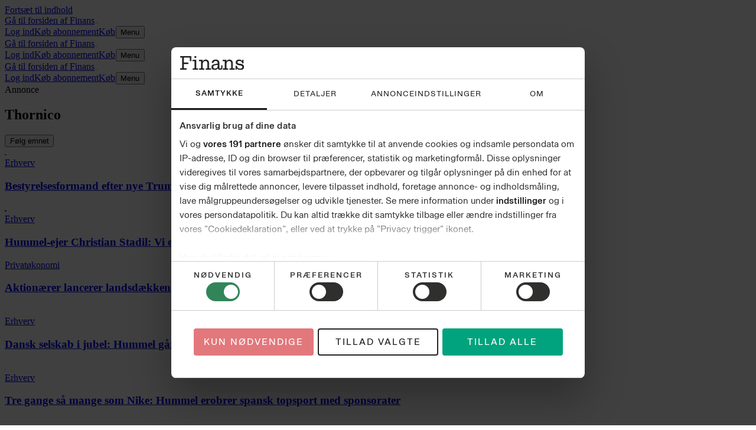

--- FILE ---
content_type: text/html; charset=utf-8
request_url: https://finans.dk/tags/organisationer.jp.dk,2014:Thornico
body_size: 200543
content:
<!DOCTYPE html><html dir="ltr" lang="da"><head><meta charSet="utf-8"/><meta name="viewport" content="width=device-width, initial-scale=1, user-scalable=yes"/><link rel="stylesheet" href="/_next/static/css/44243dab24b5a121.css" data-precedence="next"/><link rel="preload" as="script" fetchPriority="low" href="/_next/static/chunks/webpack-66f1eec7f4b0a4a7.js"/><script src="/_next/static/chunks/538bca6c-4656d057b0b31356.js" async=""></script><script src="/_next/static/chunks/927-c82ff8107ebd67aa.js" async=""></script><script src="/_next/static/chunks/main-app-c32663b91908b5a0.js" async=""></script><script src="/_next/static/chunks/c7286262-a6449ddf891ebb85.js" async=""></script><script src="/_next/static/chunks/fac77a46-9c66abc4c8e182d4.js" async=""></script><script src="/_next/static/chunks/3208-8c1a68d8a745d5c8.js" async=""></script><script src="/_next/static/chunks/5134-df57d7576c9e0837.js" async=""></script><script src="/_next/static/chunks/9688-2e3984c82ad34364.js" async=""></script><script src="/_next/static/chunks/7327-0be3f39e7d0f2a0f.js" async=""></script><script src="/_next/static/chunks/6743-627df777deb51f27.js" async=""></script><script src="/_next/static/chunks/1384-f0878914cc851a45.js" async=""></script><script src="/_next/static/chunks/8804-0a04723ddd2d258e.js" async=""></script><script src="/_next/static/chunks/4040-25abe77d7fb3973d.js" async=""></script><script src="/_next/static/chunks/1913-4188ed69b465d85b.js" async=""></script><script src="/_next/static/chunks/6532-da3aec05f03fbf15.js" async=""></script><script src="/_next/static/chunks/app/(layout-default)/layout-db9fa1349a562e71.js" async=""></script><script src="/_next/static/chunks/3459-903fa84f184b8d68.js" async=""></script><script src="/_next/static/chunks/3023-4d25f78409998d5d.js" async=""></script><script src="/_next/static/chunks/8909-99b8b6cb2e299c11.js" async=""></script><script src="/_next/static/chunks/app/(layout-default)/tags/%5Btag%5D/page-f25a5cd94049e0f6.js" async=""></script><script src="/_next/static/chunks/3512-a249b0d23be3bad2.js" async=""></script><script src="/_next/static/chunks/app/layout-001a683e43110fd9.js" async=""></script><script src="/_next/static/chunks/app/error-87838d9e8c194a6c.js" async=""></script><link rel="preload" href="https://consent.cookiebot.com/uc.js" as="script"/><link rel="preload" href="https://gadk.hit.gemius.pl/xgemius.js" as="script"/><link rel="preload" href="https://macro.adnami.io/macro/spec/adsm.macro.71a481d5-5f9d-4464-9872-c3dd6899b4fd.js" as="script"/><link rel="preload" href="https://www.googletagmanager.com/gtag/js?id=AW-16786043436" as="script"/><link rel="preload" href="https://securepubads.g.doubleclick.net/tag/js/gpt.js" as="script"/><link rel="preload" href="https://lwgadm.com/lw/pbjs?pid=cf4021f0-5323-471f-9d8e-6e229c41f22d" as="script"/><script src="/_next/static/chunks/polyfills-42372ed130431b0a.js" noModule=""></script></head><body class="theme-color-finans.dk theme-font-finans.dk theme-spacing-finans.dk flex min-h-screen flex-col overflow-visible scroll-smooth bg-white font-missing text-16 selection:bg-brand-500 selection:text-white" data-controller="toggle-overlay"><div hidden=""><!--$?--><template id="B:0"></template><!--/$--></div><!--$--><!--body--><!--$--><!--/$--><script>(self.__next_s=self.__next_s||[]).push([0,{"type":"text/javascript","children":"window.addEventListener(\"CookiebotOnDialogInit\",function(){if(Cookiebot.getDomainUrlParam(\"CookiebotScan\")===\"true\"){Cookiebot.setOutOfRegion()}});","id":"CookiebotScan"}])</script><script>(self.__next_s=self.__next_s||[]).push([0,{"type":"text/javascript","children":"function deleteSnowplowCookies() {\n\t\t\t\t\tvar cookies = document.cookie.split(\";\");\n\t\t\t\t\tcookies.forEach(function(cookie) {\n\t\t\t\t\t\tvar name = cookie.split(\"=\")[0].trim();\n\t\t\t\t\t\tif (name.startsWith('_sp_')) {\n\t\t\t\t\t\t\tdocument.cookie = name + '=;expires=Thu, 01 Jan 1970 00:00:01 GMT;path=/;';\n\t\t\t\t\t\t}\n\t\t\t\t\t});\n\t\t\t\t}\n\t\t\t\twindow.addEventListener('CookiebotOnDecline', function() {\n\t\t\t\t\tdeleteSnowplowCookies();\n\t\t\t\t});","id":"CookiebotDeleteSnowplowCookies"}])</script><script>(self.__next_s=self.__next_s||[]).push([0,{"type":"application/json","children":"{\"Frameworks\":{\"IABTCF2\":{\"AllowedVendors\":[10,11,12,13,15,16,21,25,28,30,31,32,33,42,44,50,52,58,60,61,62,66,68,69,70,76,77,78,80,82,84,91,92,95,97,98,109,110,111,115,120,122,126,128,129,131,132,148,153,157,163,164,173,193,202,209,226,238,239,243,253,259,264,270,273,276,278,284,290,293,311,315,328,329,345,347,358,361,373,377,385,394,410,415,422,430,466,486,493,502,507,524,536,559,565,568,573,580,597,606,610,612,624,625,628,630,647,674,684,686,716,726,729,737,742,755,756,768,772,780,787,788,793,801,804,807,810,812,815,845,851,855,865,877,907,919,922,929,943,986,991,1015,1029,1031,1097,1100,1113,1126,1129,1169,1180,1184,1198,1208,1234,1299,1311,1340],\"AllowedGoogleACVendors\":[70,89,108,122,149,196,259,311,323,415,486,494,495,540,574,864,981,1051,1095,1097,1205,1276,1301,1415,1449,1570,1577,1651,1716,1765,1870,1878,1889,2072,2253,2316,2526,2568,2571,2575,2677,2891,3251]}}}","id":"CookiebotConfiguration"}])</script><script>(self.__next_s=self.__next_s||[]).push(["https://consent.cookiebot.com/uc.js",{"data-cbid":"e9bfbbf7-8c77-4abb-bef9-8f9d24867cc9","data-culture":"DA","data-framework":"TCFv2.2","data-bulkconsentmode":"disabled","type":"text/javascript","id":"Cookiebot"}])</script><!--$--><!--/$--><a class="sr-only top-0 left-1/2 -translate-x-1/2 -translate-y-full rounded-b bg-brand-500 font-medium font-sans text-14 text-white outline-none transition hover:bg-brand-700 hover:ring-brand-700 focus:not-sr-only focus:absolute focus:z-50 focus:translate-y-0 focus:ring-2 focus:ring-brand-500 focus:ring-offset-1 focus:ring-offset-white" href="#main-content"><span class="inline-block px-2 py-1">Fortsæt til indhold</span></a><!--$--><div id="topscroll-mobile" class="relative z-0 bg-grey-100 empty:hidden md:hidden print:hidden [html[class*=&#x27;adnm-topscroll&#x27;]_&amp;]:hidden"><!--$--><!--/$--></div><!--/$--><!--$--><div id="topscroll-desktop" class="hidden bg-grey-100 md:block md:empty:hidden print:hidden md:[html[class*=&#x27;adnm-topscroll&#x27;]_&amp;]:hidden"><!--$?--><template id="B:1"></template><!--/$--></div><!--/$--><div id="site-header" class="top-0 z-40 bg-white"><div class="hidden md:block md:px-1"><div class="border-grey-950 border-b-2"><div class="mx-auto flex h-9 max-w-screen-lg items-end gap-x-1 px-2 py-1.5 md:px-0"><div class="flex h-full grow items-center justify-start"><a class="relative rounded p-1 outline-none focus-visible:ring-2 focus-visible:ring-brand-500 h-full pl-0" href="/"><span class="sr-only">Gå til forsiden af <!-- -->Finans</span><svg class="fill-black mx-auto h-full max-w-full" viewBox="0 0 150 32" height="1" aria-hidden="true"><path d="M4.738 31.235H0V27.97h4.738V3.265H0V0h26.55v11.602h-3.352l-.447-8.206H8.895v11.471h10.548v3.396H8.895v9.707h6.615v3.265zm33.586-2.955h4.45v2.957h-12.96V28.28h4.448l.023-1.146V11.597l-1.161.008h-2.956v-3h8.14v18.53l.018 1.145zM33.719 0h4.838v4.396H33.72zm15.494 31.235h-4.468v-2.957h4.468V11.602H44.34V8.603H53.1v7.368l-.804-3.793h1.923l-2.056 7.278q-.314-3.176.558-5.78.871-2.602 2.815-4.103 1.945-1.5 4.805-1.5 3.575-.001 5.811 2.294 2.234 2.294 2.234 6.353v11.56h4.469v2.957H60.43V28.28h3.934V17.075q0-2.87-1.252-4.324-1.251-1.456-3.577-1.456-1.878 0-3.307.883-1.432.882-2.212 2.448-.783 1.566-.782 3.553v10.104h3.934v2.957H49.21zm26.885-1.037q-2.212-1.566-2.211-4.788-.002-1.896.894-3.242.894-1.346 2.75-2.25 1.855-.905 4.805-1.479l8-1.5-1.52 1.235v-1.5q0-2.825-1.297-4.149t-3.843-1.324q-2.326 0-3.664 1.059-1.342 1.06-1.609 3h-4.066q.313-3.265 2.727-5.228 2.411-1.961 6.66-1.962c2.832 0 5.094.75 6.705 2.25q2.415 2.25 2.413 6.442v9.884q-.001 1.014.448 1.5c.296.325.716.487 1.251.487q.849 0 1.342-.486.494-.487.493-1.544v-4.941h2.772v5.028q0 2.47-1.362 3.773-1.364 1.303-3.6 1.303c-1.49 0-2.756-.42-3.709-1.258q-1.431-1.256-1.43-3.374v-1.677l1.161 2.34h-1.653l1.52-5.426q0 4.28-2.234 6.84-2.236 2.558-6.346 2.557-3.175-.001-5.386-1.565zm9.408-2.337a6.03 6.03 0 0 0 2.413-2.183q.893-1.411.894-3.265v-3.22l2.147.221-8.181 1.677q-1.52.31-2.594.839t-1.631 1.367-.558 1.984q0 1.59 1.05 2.471 1.051.883 3.062.883 1.875 0 3.398-.771zm19.222 3.374h-4.469v-2.957h4.469V11.602h-4.873V8.603h8.761v7.368l-.804-3.793h1.922l-2.056 7.278q-.312-3.176.558-5.78.873-2.602 2.815-4.103 1.945-1.5 4.806-1.5 3.574-.001 5.811 2.294 2.234 2.294 2.234 6.353v11.56h4.469v2.957h-12.426V28.28h3.933V17.075q0-2.87-1.251-4.324-1.252-1.456-3.577-1.456-1.879 0-3.307.883-1.433.882-2.212 2.448-.783 1.566-.782 3.553v10.104h3.934v2.957h-7.958zm25.298-9.132h2.37l.85 2.823-.402 6.309h-2.815v-9.132zm6.055 8.427a8.2 8.2 0 0 1-3.174-3.374q-1.096-2.14-1.453-5.05h1.521c.387 2.178 1.266 3.83 2.636 4.964q2.055 1.7 5.14 1.699 2.322 0 3.777-.948 1.452-.947 1.453-2.758.001-1.545-1.096-2.382-1.095-.837-3.197-1.146l-3.262-.486q-3.665-.574-5.811-2.096t-2.146-4.523q-.001-3.177 2.347-4.765 2.345-1.589 5.834-1.588 3.129 0 4.984 1.258t2.636 3.175q.781 1.92.872 4.126h-1.028q-.625-2.914-2.347-4.193c-1.149-.853-2.614-1.28-4.404-1.28q-2.235 0-3.553.772-1.32.773-1.32 2.317 0 1.456 1.161 2.14t3.441.993l3.307.441q3.263.398 5.432 2.097 2.168 1.7 2.169 4.919c0 2.146-.805 3.912-2.413 5.118q-2.413 1.808-6.258 1.808-3.173 0-5.253-1.235zm-2.481-3.882v1.19h-.982v-1.19zm12.828-15.177v1.19h-.982v-1.19zm-.668 3.22.357-6.088h2.772v8.03h-2.503z"></path></svg></a></div><nav class="flex h-full shrink-0 items-center justify-end gap-x-3 pt-1 md:basis-32"><a class="hidden p-0.5 font-sans font-semibold text-13 text-grey-700 -tracking-2 decoration-[0.5px] underline-offset-2 hover:underline md:block" href="/login?returnUrl=%2Ftags%2Forganisationer.jp.dk%2C2014%3AThornico%3FloggedIn%3Dtrue%26"><span class="whitespace-nowrap py-0.5">Log ind</span></a><a class="flex p-0.5 text-grey-950 decoration-[0.5px] underline-offset-2 hover:underline group/buy-button font-sans font-semibold text-13 -tracking-2" href="https://abonnement.finans.dk/" target="_blank" rel="noopener noreferrer"><span class="whitespace-nowrap py-0.5 font-bold"><span class="hidden md:inline">Køb abonnement</span><span class="md:hidden">Køb</span><svg class="ml-1 size-1.25 inline fill-current group-hover/buy-button:translate-x-0.25 group-hover/buy-button:-translate-y-0.25 motion-safe:transition" viewBox="8.1 8.6 9 9" height="1" aria-hidden="true"><path d="M17 8.65v7.784h-1.184V10.63L8.944 17.5l-.813-.814 6.852-6.851H9.216V8.65z"></path></svg></span></a><button type="button" class="group/button -mx-1.5 -my-1 select-none px-1.5 py-1 text-center font-sans outline-none transition-all duration-200 group flex flex-row items-center rounded not-disabled:focus-visible:ring-2 not-disabled:focus-visible:ring-brand-500"><span class="pr-0.5 font-sans font-semibold text-13 text-grey-700 -tracking-2 group-hover:underline">Menu</span><svg class="size-3" viewBox="0 0 24 24" height="1" aria-hidden="true"><rect x="4" y="11" width="16" height="2" rx="1" class="origin-center transition-transform duration-300 ease-in-out -translate-y-[0.3125rem]"></rect><rect x="4" y="11" width="16" height="2" rx="1" class="transition-opacity duration-300 ease-in-out"></rect><rect x="4" y="11" width="16" height="2" rx="1" class="origin-center transition-transform duration-300 ease-in-out translate-y-[0.3125rem]"></rect></svg></button></nav></div></div></div><div class="border-grey-950 border-b-2 md:hidden"><div class=""><div class="mx-auto flex h-9 max-w-screen-lg items-end gap-x-1 px-2 py-1.5 md:px-0"><div class="flex h-full grow items-center justify-start"><a class="relative rounded p-1 outline-none focus-visible:ring-2 focus-visible:ring-brand-500 h-full pl-0" href="/"><span class="sr-only">Gå til forsiden af <!-- -->Finans</span><svg class="fill-black mx-auto h-full max-w-full" viewBox="0 0 150 32" height="1" aria-hidden="true"><path d="M4.738 31.235H0V27.97h4.738V3.265H0V0h26.55v11.602h-3.352l-.447-8.206H8.895v11.471h10.548v3.396H8.895v9.707h6.615v3.265zm33.586-2.955h4.45v2.957h-12.96V28.28h4.448l.023-1.146V11.597l-1.161.008h-2.956v-3h8.14v18.53l.018 1.145zM33.719 0h4.838v4.396H33.72zm15.494 31.235h-4.468v-2.957h4.468V11.602H44.34V8.603H53.1v7.368l-.804-3.793h1.923l-2.056 7.278q-.314-3.176.558-5.78.871-2.602 2.815-4.103 1.945-1.5 4.805-1.5 3.575-.001 5.811 2.294 2.234 2.294 2.234 6.353v11.56h4.469v2.957H60.43V28.28h3.934V17.075q0-2.87-1.252-4.324-1.251-1.456-3.577-1.456-1.878 0-3.307.883-1.432.882-2.212 2.448-.783 1.566-.782 3.553v10.104h3.934v2.957H49.21zm26.885-1.037q-2.212-1.566-2.211-4.788-.002-1.896.894-3.242.894-1.346 2.75-2.25 1.855-.905 4.805-1.479l8-1.5-1.52 1.235v-1.5q0-2.825-1.297-4.149t-3.843-1.324q-2.326 0-3.664 1.059-1.342 1.06-1.609 3h-4.066q.313-3.265 2.727-5.228 2.411-1.961 6.66-1.962c2.832 0 5.094.75 6.705 2.25q2.415 2.25 2.413 6.442v9.884q-.001 1.014.448 1.5c.296.325.716.487 1.251.487q.849 0 1.342-.486.494-.487.493-1.544v-4.941h2.772v5.028q0 2.47-1.362 3.773-1.364 1.303-3.6 1.303c-1.49 0-2.756-.42-3.709-1.258q-1.431-1.256-1.43-3.374v-1.677l1.161 2.34h-1.653l1.52-5.426q0 4.28-2.234 6.84-2.236 2.558-6.346 2.557-3.175-.001-5.386-1.565zm9.408-2.337a6.03 6.03 0 0 0 2.413-2.183q.893-1.411.894-3.265v-3.22l2.147.221-8.181 1.677q-1.52.31-2.594.839t-1.631 1.367-.558 1.984q0 1.59 1.05 2.471 1.051.883 3.062.883 1.875 0 3.398-.771zm19.222 3.374h-4.469v-2.957h4.469V11.602h-4.873V8.603h8.761v7.368l-.804-3.793h1.922l-2.056 7.278q-.312-3.176.558-5.78.873-2.602 2.815-4.103 1.945-1.5 4.806-1.5 3.574-.001 5.811 2.294 2.234 2.294 2.234 6.353v11.56h4.469v2.957h-12.426V28.28h3.933V17.075q0-2.87-1.251-4.324-1.252-1.456-3.577-1.456-1.879 0-3.307.883-1.433.882-2.212 2.448-.783 1.566-.782 3.553v10.104h3.934v2.957h-7.958zm25.298-9.132h2.37l.85 2.823-.402 6.309h-2.815v-9.132zm6.055 8.427a8.2 8.2 0 0 1-3.174-3.374q-1.096-2.14-1.453-5.05h1.521c.387 2.178 1.266 3.83 2.636 4.964q2.055 1.7 5.14 1.699 2.322 0 3.777-.948 1.452-.947 1.453-2.758.001-1.545-1.096-2.382-1.095-.837-3.197-1.146l-3.262-.486q-3.665-.574-5.811-2.096t-2.146-4.523q-.001-3.177 2.347-4.765 2.345-1.589 5.834-1.588 3.129 0 4.984 1.258t2.636 3.175q.781 1.92.872 4.126h-1.028q-.625-2.914-2.347-4.193c-1.149-.853-2.614-1.28-4.404-1.28q-2.235 0-3.553.772-1.32.773-1.32 2.317 0 1.456 1.161 2.14t3.441.993l3.307.441q3.263.398 5.432 2.097 2.168 1.7 2.169 4.919c0 2.146-.805 3.912-2.413 5.118q-2.413 1.808-6.258 1.808-3.173 0-5.253-1.235zm-2.481-3.882v1.19h-.982v-1.19zm12.828-15.177v1.19h-.982v-1.19zm-.668 3.22.357-6.088h2.772v8.03h-2.503z"></path></svg></a></div><nav class="flex h-full shrink-0 items-center justify-end gap-x-3 pt-1 md:basis-32"><a class="hidden p-0.5 font-sans font-semibold text-13 text-grey-700 -tracking-2 decoration-[0.5px] underline-offset-2 hover:underline md:block" href="/login?returnUrl=%2Ftags%2Forganisationer.jp.dk%2C2014%3AThornico%3FloggedIn%3Dtrue%26"><span class="whitespace-nowrap py-0.5">Log ind</span></a><a class="flex p-0.5 text-grey-950 decoration-[0.5px] underline-offset-2 hover:underline group/buy-button font-sans font-semibold text-13 -tracking-2" href="https://abonnement.finans.dk/" target="_blank" rel="noopener noreferrer"><span class="whitespace-nowrap py-0.5 font-bold"><span class="hidden md:inline">Køb abonnement</span><span class="md:hidden">Køb</span><svg class="ml-1 size-1.25 inline fill-current group-hover/buy-button:translate-x-0.25 group-hover/buy-button:-translate-y-0.25 motion-safe:transition" viewBox="8.1 8.6 9 9" height="1" aria-hidden="true"><path d="M17 8.65v7.784h-1.184V10.63L8.944 17.5l-.813-.814 6.852-6.851H9.216V8.65z"></path></svg></span></a><button type="button" class="group/button -mx-1.5 -my-1 select-none px-1.5 py-1 text-center font-sans outline-none transition-all duration-200 group flex flex-row items-center rounded not-disabled:focus-visible:ring-2 not-disabled:focus-visible:ring-brand-500"><span class="pr-0.5 font-sans font-semibold text-13 text-grey-700 -tracking-2 group-hover:underline">Menu</span><svg class="size-3" viewBox="0 0 24 24" height="1" aria-hidden="true"><rect x="4" y="11" width="16" height="2" rx="1" class="origin-center transition-transform duration-300 ease-in-out -translate-y-[0.3125rem]"></rect><rect x="4" y="11" width="16" height="2" rx="1" class="transition-opacity duration-300 ease-in-out"></rect><rect x="4" y="11" width="16" height="2" rx="1" class="origin-center transition-transform duration-300 ease-in-out translate-y-[0.3125rem]"></rect></svg></button></nav></div></div></div><nav class="fixed top-0 z-50 w-screen transition-all duration-500 aria-hidden:invisible aria-hidden:-translate-y-full h-9.5 border-grey-300 border-b-2 bg-white shadow-md" aria-hidden="true"><div class=""><div class="mx-auto flex h-9 max-w-screen-lg items-end gap-x-1 px-2 py-1.5 md:px-0"><div class="flex h-full grow items-center justify-start"><a class="relative rounded p-1 outline-none focus-visible:ring-2 focus-visible:ring-brand-500 h-full pl-0" href="/"><span class="sr-only">Gå til forsiden af <!-- -->Finans</span><svg class="fill-black mx-auto h-full max-w-full" viewBox="0 0 150 32" height="1" aria-hidden="true"><path d="M4.738 31.235H0V27.97h4.738V3.265H0V0h26.55v11.602h-3.352l-.447-8.206H8.895v11.471h10.548v3.396H8.895v9.707h6.615v3.265zm33.586-2.955h4.45v2.957h-12.96V28.28h4.448l.023-1.146V11.597l-1.161.008h-2.956v-3h8.14v18.53l.018 1.145zM33.719 0h4.838v4.396H33.72zm15.494 31.235h-4.468v-2.957h4.468V11.602H44.34V8.603H53.1v7.368l-.804-3.793h1.923l-2.056 7.278q-.314-3.176.558-5.78.871-2.602 2.815-4.103 1.945-1.5 4.805-1.5 3.575-.001 5.811 2.294 2.234 2.294 2.234 6.353v11.56h4.469v2.957H60.43V28.28h3.934V17.075q0-2.87-1.252-4.324-1.251-1.456-3.577-1.456-1.878 0-3.307.883-1.432.882-2.212 2.448-.783 1.566-.782 3.553v10.104h3.934v2.957H49.21zm26.885-1.037q-2.212-1.566-2.211-4.788-.002-1.896.894-3.242.894-1.346 2.75-2.25 1.855-.905 4.805-1.479l8-1.5-1.52 1.235v-1.5q0-2.825-1.297-4.149t-3.843-1.324q-2.326 0-3.664 1.059-1.342 1.06-1.609 3h-4.066q.313-3.265 2.727-5.228 2.411-1.961 6.66-1.962c2.832 0 5.094.75 6.705 2.25q2.415 2.25 2.413 6.442v9.884q-.001 1.014.448 1.5c.296.325.716.487 1.251.487q.849 0 1.342-.486.494-.487.493-1.544v-4.941h2.772v5.028q0 2.47-1.362 3.773-1.364 1.303-3.6 1.303c-1.49 0-2.756-.42-3.709-1.258q-1.431-1.256-1.43-3.374v-1.677l1.161 2.34h-1.653l1.52-5.426q0 4.28-2.234 6.84-2.236 2.558-6.346 2.557-3.175-.001-5.386-1.565zm9.408-2.337a6.03 6.03 0 0 0 2.413-2.183q.893-1.411.894-3.265v-3.22l2.147.221-8.181 1.677q-1.52.31-2.594.839t-1.631 1.367-.558 1.984q0 1.59 1.05 2.471 1.051.883 3.062.883 1.875 0 3.398-.771zm19.222 3.374h-4.469v-2.957h4.469V11.602h-4.873V8.603h8.761v7.368l-.804-3.793h1.922l-2.056 7.278q-.312-3.176.558-5.78.873-2.602 2.815-4.103 1.945-1.5 4.806-1.5 3.574-.001 5.811 2.294 2.234 2.294 2.234 6.353v11.56h4.469v2.957h-12.426V28.28h3.933V17.075q0-2.87-1.251-4.324-1.252-1.456-3.577-1.456-1.879 0-3.307.883-1.433.882-2.212 2.448-.783 1.566-.782 3.553v10.104h3.934v2.957h-7.958zm25.298-9.132h2.37l.85 2.823-.402 6.309h-2.815v-9.132zm6.055 8.427a8.2 8.2 0 0 1-3.174-3.374q-1.096-2.14-1.453-5.05h1.521c.387 2.178 1.266 3.83 2.636 4.964q2.055 1.7 5.14 1.699 2.322 0 3.777-.948 1.452-.947 1.453-2.758.001-1.545-1.096-2.382-1.095-.837-3.197-1.146l-3.262-.486q-3.665-.574-5.811-2.096t-2.146-4.523q-.001-3.177 2.347-4.765 2.345-1.589 5.834-1.588 3.129 0 4.984 1.258t2.636 3.175q.781 1.92.872 4.126h-1.028q-.625-2.914-2.347-4.193c-1.149-.853-2.614-1.28-4.404-1.28q-2.235 0-3.553.772-1.32.773-1.32 2.317 0 1.456 1.161 2.14t3.441.993l3.307.441q3.263.398 5.432 2.097 2.168 1.7 2.169 4.919c0 2.146-.805 3.912-2.413 5.118q-2.413 1.808-6.258 1.808-3.173 0-5.253-1.235zm-2.481-3.882v1.19h-.982v-1.19zm12.828-15.177v1.19h-.982v-1.19zm-.668 3.22.357-6.088h2.772v8.03h-2.503z"></path></svg></a></div><nav class="flex h-full shrink-0 items-center justify-end gap-x-3 pt-1 md:basis-32"><a class="hidden p-0.5 font-sans font-semibold text-13 text-grey-700 -tracking-2 decoration-[0.5px] underline-offset-2 hover:underline md:block" href="/login?returnUrl=%2Ftags%2Forganisationer.jp.dk%2C2014%3AThornico%3FloggedIn%3Dtrue%26"><span class="whitespace-nowrap py-0.5">Log ind</span></a><a class="flex p-0.5 text-grey-950 decoration-[0.5px] underline-offset-2 hover:underline group/buy-button font-sans font-semibold text-13 -tracking-2" href="https://abonnement.finans.dk/" target="_blank" rel="noopener noreferrer"><span class="whitespace-nowrap py-0.5 font-bold"><span class="hidden md:inline">Køb abonnement</span><span class="md:hidden">Køb</span><svg class="ml-1 size-1.25 inline fill-current group-hover/buy-button:translate-x-0.25 group-hover/buy-button:-translate-y-0.25 motion-safe:transition" viewBox="8.1 8.6 9 9" height="1" aria-hidden="true"><path d="M17 8.65v7.784h-1.184V10.63L8.944 17.5l-.813-.814 6.852-6.851H9.216V8.65z"></path></svg></span></a><button type="button" class="group/button -mx-1.5 -my-1 select-none px-1.5 py-1 text-center font-sans outline-none transition-all duration-200 group flex flex-row items-center rounded not-disabled:focus-visible:ring-2 not-disabled:focus-visible:ring-brand-500"><span class="pr-0.5 font-sans font-semibold text-13 text-grey-700 -tracking-2 group-hover:underline">Menu</span><svg class="size-3" viewBox="0 0 24 24" height="1" aria-hidden="true"><rect x="4" y="11" width="16" height="2" rx="1" class="origin-center transition-transform duration-300 ease-in-out -translate-y-[0.3125rem]"></rect><rect x="4" y="11" width="16" height="2" rx="1" class="transition-opacity duration-300 ease-in-out"></rect><rect x="4" y="11" width="16" height="2" rx="1" class="origin-center transition-transform duration-300 ease-in-out translate-y-[0.3125rem]"></rect></svg></button></nav></div></div></nav><span hidden="" style="position:fixed;top:1px;left:1px;width:1px;height:0;padding:0;margin:-1px;overflow:hidden;clip:rect(0, 0, 0, 0);white-space:nowrap;border-width:0;display:none"></span></div><span hidden="" style="position:fixed;top:1px;left:1px;width:1px;height:0;padding:0;margin:-1px;overflow:hidden;clip:rect(0, 0, 0, 0);white-space:nowrap;border-width:0;display:none"></span><section class="flex flex-col gap-y-4 md:mt-5 md:gap-y-5"><div class="mx-auto my-auto mt-3 w-full"><div class="min-h-[204px] hidden md:block md:empty:hidden print:hidden"><!--$?--><template id="B:2"></template><!--/$--></div><div class="min-h-[calc(400px)] justify-center bg-grey-100 empty:hidden md:hidden print:hidden"><!--$--><!--/$--></div></div><div class="flex flex-col gap-y-4 md:gap-y-5 first:md:mt-5"><div class="relative" obs-boundary="" obs-boundary-id="tag_page_zone_1" obs-boundary-type="recommended-list" obs-boundary-additional-data="undefined"><div class="col-span-full mx-auto grid w-full max-w-3xl grid-cols-12 gap-x-1 border-grey-300 border-solid md:max-w-screen-lg md:gap-x-3 md:pb-5 border-b px-2 md:px-1"><header class="col-span-full w-full pb-2 md:pb-3"><div class="flex w-full flex-col gap-y-2 border-grey-900 pt-2 pb-1 md:inline-flex md:flex-row md:items-baseline md:gap-x-2 md:border-b md:pt-3 md:pb-3"><h2 class="border-b pb-1 font-normal font-serif text-32/40 text-grey-900 md:border-0 md:text-[4.5rem]/[4.5rem] md:tracking-[-2.16px]">Thornico</h2><div class=""><form action="javascript:throw new Error(&#x27;React form unexpectedly submitted.&#x27;)"><button type="submit" class="group/button flex select-none items-center outline-none transition duration-200"><span class="rounded-full transition duration-200 group-focus-visible/button:ring-2 group-focus-visible/button:ring-offset-1 group-active/button:scale-98 fill-grey-50 text-grey-600 group-hover/button:fill-grey-100 group-focus-visible/button:fill-grey-50 group-focus-visible/button:ring-grey-600 group-active/button:fill-grey-100 group-active/button:text-grey-950"><span class="relative flex items-center gap-x-1 font-medium font-serif text-14 text-grey-700 uppercase md:pl-2 md:before:absolute md:before:left-0 md:before:block md:before:h-full md:before:w-px md:before:bg-grey-3"><svg class="size-4.5 text-red md:size-4" viewBox="0 0 16 17" height="1" aria-hidden="true"><path d="M8 .741a7.5 7.5 0 1 1 0 15 7.5 7.5 0 0 1 0-15Z" class="stroke-current"></path><path d="M10.748 7.841H8.406V5.493a.395.395 0 0 0-.79 0V7.84H5.252a.395.395 0 0 0 0 .79h2.363v2.353a.395.395 0 0 0 .789 0V8.63h2.342a.395.395 0 0 0 0-.789z" class="fill-current"></path></svg>Følg emnet</span></span></button></form><span hidden="" style="position:fixed;top:1px;left:1px;width:1px;height:0;padding:0;margin:-1px;overflow:hidden;clip:rect(0, 0, 0, 0);white-space:nowrap;border-width:0;display:none"></span></div></div></header><div class="col-span-full mx-auto grid w-full max-w-3xl grid-cols-12 gap-x-1 border-grey-300 border-solid md:max-w-screen-lg md:gap-x-3 md:pb-5"><article class="relative border-b border-solid after:absolute after:top-0 after:h-full after:border-solid md:mb-0 md:pb-0 border-grey-300 after:border-grey-300 col-span-full md:col-span-6 md:row-span-2 md:border-b-0 pb-3 after:-right-[0.789rem] after:md:border-r mb-3"><div class="relative md:pb-3 grid-cols-[max-content_1fr] h-full flex-col gap-1 text-grey-900 flex" obs-elem="" obs-elem-id="zone-teaser-tag_page_zone_1_article-18931876" obs-elem-content-id="18931876" obs-elem-type="article" obs-elem-additional-data="undefined"><span class="invisible absolute size-0 top-3/4"></span><div class="peer rounded-[inherit] empty:hidden"><!--$?--><template id="B:3"></template><!--/$--></div><div class="flex items-center empty:hidden md:pt-1"><a class="font-serif inline-flex uppercase font-medium text-11/12 items-center h-2 tracking-[0.44px]" href="https://finans.dk/erhverv/"><span class="line-clamp-1 py-0.25 text-grey-700 hover:text-grey-500">Erhverv</span></a></div><div class="font-sans md:peer-of-group-hover:underline md:peer-hover:underline md:hover:underline text-24/30 -tracking-3 md:text-36/42 font-normal text-24/30 md:text-36/44"><a class="" href="/erhverv/ECE18931876/bestyrelsesformand-om-pres-fra-trump-alle-i-erhvervslivet-maa-vente-det-uventede/?fp-exp=70380000&amp;fp-alg=703800001"><h3 class="wrap-anywhere [word-break:break-word]"><span class="font-bold md:font-heavy">Bestyrelsesformand efter nye Trump-trusler: </span>Vi skal træne muskler til at håndtere det helt uventede</h3></a></div></div></article><article class="relative border-b border-solid after:absolute after:top-0 after:h-full after:border-solid md:mb-0 md:pb-0 border-grey-300 after:border-grey-300 col-span-full md:col-span-3 pb-3 mb-3"><div class="relative md:pb-3 grid-cols-[max-content_1fr] h-full flex-col gap-1 text-grey-900 flex" obs-elem="" obs-elem-id="zone-teaser-tag_page_zone_1_article-18778465" obs-elem-content-id="18778465" obs-elem-type="article" obs-elem-additional-data="undefined"><span class="invisible absolute size-0 top-3/4"></span><div class="peer rounded-[inherit] empty:hidden"><!--$?--><template id="B:4"></template><!--/$--></div><div class="flex items-center empty:hidden md:pt-1"><a class="font-serif inline-flex uppercase font-medium text-11/12 items-center h-2 tracking-[0.44px]" href="https://finans.dk/erhverv/"><span class="line-clamp-1 py-0.25 text-grey-700 hover:text-grey-500">Erhverv</span></a></div><div class="font-sans md:peer-of-group-hover:underline md:peer-hover:underline md:hover:underline -tracking-2 font-normal text-22/28 md:text-24/30"><a class="" href="/erhverv/ECE18778465/christian-stadil-hummel-er-haardt-ramt-af-tyrkisk-forbrugsstop/?fp-exp=70380000&amp;fp-alg=703800001"><h3 class="wrap-anywhere [word-break:break-word]"><span class="font-semibold">Hummel-ejer Christian Stadil: </span>Vi er ude i en »cold turkey«</h3></a></div></div></article><article class="relative border-b border-solid after:absolute after:top-0 after:h-full after:border-solid md:mb-0 md:pb-0 border-grey-300 after:border-grey-300 col-span-full md:col-span-3 md:col-start-7 md:border-b-0 pb-3 mb-0"><div class="relative md:pb-3 grid-cols-[max-content_1fr] h-full flex-col gap-1 text-grey-900 flex md:pt-2" obs-elem="" obs-elem-id="zone-teaser-tag_page_zone_1_article-18502289" obs-elem-content-id="18502289" obs-elem-type="article" obs-elem-additional-data="undefined"><span class="invisible absolute size-0 top-3/4"></span><div class="flex items-center empty:hidden md:pt-1"><a class="font-serif inline-flex uppercase font-medium text-11/12 items-center h-2 tracking-[0.44px]" href="https://finans.dk/privatokonomi/"><span class="line-clamp-1 py-0.25 text-grey-700 hover:text-grey-500">Privatøkonomi</span></a></div><div class="font-sans md:peer-of-group-hover:underline md:peer-hover:underline md:hover:underline font-medium text-24/30 -tracking-2"><a class="" href="/privatokonomi/ECE18502289/utilfredse-aktionaerer-samler-sig-om-massiv-kampagne-mod-bavarian-nordicsalg/?fp-exp=70380000&amp;fp-alg=703800001"><h3 class="wrap-anywhere [word-break:break-word]">Aktionærer lancerer landsdækkende nej-kampagne mod Bavarian-salg</h3></a></div></div></article><article class="relative border-b border-solid after:absolute after:top-0 after:h-full after:border-solid md:mb-0 md:pb-0 border-grey-300 after:border-grey-300 col-span-full md:col-span-9 pb-3 mb-3 hidden md:mb-5 md:block md:pt-5 hidden md:block"><div></div></article><article class="relative border-b border-solid after:absolute after:top-0 after:h-full after:border-solid md:mb-0 md:pb-0 border-grey-300 after:border-grey-300 col-span-full md:col-span-3 md:row-start-4 md:border-b-0 pb-3 after:-right-[0.789rem] after:md:border-r mb-3 mt-3 md:mt-0"><div class="relative grid-cols-[max-content_1fr] h-full flex-col gap-1 text-grey-900 grid grid-rows-[repeat(1,max-content)_1fr] md:flex" obs-elem="" obs-elem-id="zone-teaser-tag_page_zone_1_article-18202122" obs-elem-content-id="18202122" obs-elem-type="article" obs-elem-additional-data="undefined"><span class="invisible absolute size-0 top-3/4"></span><div class="peer rounded-[inherit] empty:hidden row-span-full size-14 md:size-auto"><!--$?--><template id="B:5"></template><!--/$--></div><div class="flex items-center empty:hidden"><a class="font-serif inline-flex uppercase font-medium text-11/12 items-center h-2 tracking-[0.44px]" href="https://finans.dk/erhverv/"><span class="line-clamp-1 py-0.25 text-grey-700 hover:text-grey-500">Erhverv</span></a></div><div class="font-sans md:peer-of-group-hover:underline md:peer-hover:underline md:hover:underline text-16/22 tracking-[-0.32px] font-normal md:text-24/30 md:-tracking-2"><a class="" href="/erhverv/ECE18202122/hummel-paa-ny-kurs-fart-i-fodboldtroejer-og-egne-stramninger-vender-tallene/?fp-exp=70380000&amp;fp-alg=703800001"><h3 class="wrap-anywhere [word-break:break-word]"><span class="font-semibold">Dansk selskab i jubel: </span>Hummel går fra millionminus til plus </h3></a></div></div></article><article class="relative border-b border-solid after:absolute after:top-0 after:h-full after:border-solid md:mb-0 md:pb-0 border-grey-300 after:border-grey-300 col-span-full md:col-span-3 md:row-start-4 md:border-b-0 pb-3 after:-right-[0.789rem] after:md:border-r mb-3"><div class="relative grid-cols-[max-content_1fr] h-full flex-col gap-1 text-grey-900 grid grid-rows-[repeat(1,max-content)_1fr] md:flex" obs-elem="" obs-elem-id="zone-teaser-tag_page_zone_1_article-17398146" obs-elem-content-id="17398146" obs-elem-type="article" obs-elem-additional-data="undefined"><span class="invisible absolute size-0 top-3/4"></span><div class="peer rounded-[inherit] empty:hidden row-span-full size-14 md:size-auto"><!--$?--><template id="B:6"></template><!--/$--></div><div class="flex items-center empty:hidden"><a class="font-serif inline-flex uppercase font-medium text-11/12 items-center h-2 tracking-[0.44px]" href="https://finans.dk/erhverv/"><span class="line-clamp-1 py-0.25 text-grey-700 hover:text-grey-500">Erhverv</span></a></div><div class="font-sans md:peer-of-group-hover:underline md:peer-hover:underline md:hover:underline text-16/22 tracking-[-0.32px] font-normal md:text-24/30 md:-tracking-2"><a class="" href="/erhverv/ECE17398146/hummel-vil-erobre-spanien-gennem-sponsorater-med-ligaklubber/?fp-exp=70380000&amp;fp-alg=703800001"><h3 class="wrap-anywhere [word-break:break-word]"><span class="font-semibold">Tre gange så mange som Nike:  </span>Hummel erobrer spansk topsport med sponsorater</h3></a></div></div></article><article class="relative border-b border-solid after:absolute after:top-0 after:h-full after:border-solid md:mb-0 md:pb-0 border-grey-300 after:border-grey-300 col-span-full md:col-span-3 md:row-start-4 md:border-b-0 pb-3 mb-3"><div class="relative grid-cols-[max-content_1fr] h-full flex-col gap-1 text-grey-900 grid grid-rows-[repeat(1,max-content)_1fr] md:flex" obs-elem="" obs-elem-id="zone-teaser-tag_page_zone_1_article-17266417" obs-elem-content-id="17266417" obs-elem-type="article" obs-elem-additional-data="undefined"><span class="invisible absolute size-0 top-3/4"></span><div class="peer rounded-[inherit] empty:hidden row-span-full size-14 md:size-auto"><!--$?--><template id="B:7"></template><!--/$--></div><div class="flex items-center empty:hidden"><a class="font-serif inline-flex uppercase font-medium text-11/12 items-center h-2 tracking-[0.44px]" href="https://finans.dk/erhverv/"><span class="line-clamp-1 py-0.25 text-grey-700 hover:text-grey-500">Erhverv</span></a></div><div class="font-sans md:peer-of-group-hover:underline md:peer-hover:underline md:hover:underline text-16/22 tracking-[-0.32px] font-normal md:text-24/30 md:-tracking-2"><a class="" href="/erhverv/ECE17266417/styrmand-i-stadils-aegraket-marginerne-kommer-under-voldsomt-pres/?fp-exp=70380000&amp;fp-alg=703800001"><h3 class="wrap-anywhere [word-break:break-word]"><span class="font-semibold">Styrmand i Stadils ægraket: </span>»Marginerne kommer under voldsomt pres«</h3></a></div></div></article></div><article class="relative border-b border-solid after:absolute after:top-0 after:h-full after:border-solid md:mb-0 md:pb-0 border-grey-300 after:border-grey-300 col-span-full md:col-span-9 pb-3 mb-3"><h2 class="mx-auto w-full max-w-screen-lg border-black border-b border-solid pb-2 font-normal font-serif text-28/32">Mere fra Thornico</h2><article class="relative border-b border-solid after:absolute after:top-0 after:h-full after:border-solid md:mb-0 md:pb-0 border-grey-300 after:border-grey-300 col-span-full md:col-span-full pb-3 mb-3"><div class="relative grid-cols-[auto_min-content] h-full flex-col gap-1 text-grey-900 grid grid-rows-[repeat(1,max-content)_1fr] md:mt-6 md:mb-3" obs-elem="" obs-elem-id="zone-teaser-tag_page_zone_1_article-18931876" obs-elem-content-id="18931876" obs-elem-type="article" obs-elem-additional-data="undefined"><span class="invisible absolute size-0 top-3/4"></span><div class="flex items-center empty:hidden md:pt-1"><!--$--><time class="mr-1 inline-flex h-2 items-center border-grey-300 border-r pr-0.75 font-medium font-sans text-11/12 text-black uppercase" dateTime="2026-01-19">30 minutter siden</time><!--/$--><a class="font-serif inline-flex uppercase font-medium text-11/12 items-center h-2 tracking-[0.44px]" href="https://finans.dk/erhverv/"><span class="line-clamp-1 py-0.25 text-grey-700 hover:text-grey-500">Erhverv</span></a></div><div class="font-sans md:peer-of-group-hover:underline md:peer-hover:underline md:hover:underline text-16/22 md:text-20/26 font-normal"><a class="" href="/erhverv/ECE18931876/bestyrelsesformand-om-pres-fra-trump-alle-i-erhvervslivet-maa-vente-det-uventede/?fp-exp=70380000&amp;fp-alg=703800001"><h3 class="wrap-anywhere [word-break:break-word]"><span class="font-bold">Bestyrelsesformand efter nye Trump-trusler: </span>Vi skal træne muskler til at håndtere det helt uventede</h3></a></div><div class="peer rounded-[inherit] empty:hidden col-start-2 row-span-full size-14 md:h-16 md:w-24"><!--$?--><template id="B:8"></template><!--/$--></div></div></article><article class="relative border-b border-solid after:absolute after:top-0 after:h-full after:border-solid md:mb-0 md:pb-0 border-grey-300 after:border-grey-300 col-span-full md:col-span-full pb-3 mb-3"><div class="relative grid-cols-[auto_min-content] h-full flex-col gap-1 text-grey-900 grid grid-rows-[repeat(1,max-content)_1fr] md:mt-6 md:mb-3" obs-elem="" obs-elem-id="zone-teaser-tag_page_zone_1_article-18778465" obs-elem-content-id="18778465" obs-elem-type="article" obs-elem-additional-data="undefined"><span class="invisible absolute size-0 top-3/4"></span><div class="flex items-center empty:hidden md:pt-1"><!--$--><time class="mr-1 inline-flex h-2 items-center border-grey-300 border-r pr-0.75 font-medium font-sans text-11/12 text-black uppercase" dateTime="2025-11-26">26. nov. 2025</time><!--/$--><a class="font-serif inline-flex uppercase font-medium text-11/12 items-center h-2 tracking-[0.44px]" href="https://finans.dk/erhverv/"><span class="line-clamp-1 py-0.25 text-grey-700 hover:text-grey-500">Erhverv</span></a></div><div class="font-sans md:peer-of-group-hover:underline md:peer-hover:underline md:hover:underline text-16/22 md:text-20/26 font-normal"><a class="" href="/erhverv/ECE18778465/christian-stadil-hummel-er-haardt-ramt-af-tyrkisk-forbrugsstop/?fp-exp=70380000&amp;fp-alg=703800001"><h3 class="wrap-anywhere [word-break:break-word]"><span class="font-bold">Hummel-ejer Christian Stadil: </span>Vi er ude i en »cold turkey«</h3></a></div><div class="peer rounded-[inherit] empty:hidden col-start-2 row-span-full size-14 md:h-16 md:w-24"><!--$?--><template id="B:9"></template><!--/$--></div></div></article><article class="relative border-b border-solid after:absolute after:top-0 after:h-full after:border-solid md:mb-0 md:pb-0 border-grey-300 after:border-grey-300 col-span-full md:col-span-full pb-3 mb-3"><div class="relative grid-cols-[auto_min-content] h-full flex-col gap-1 text-grey-900 grid grid-rows-[repeat(1,max-content)_1fr] md:mt-6 md:mb-3" obs-elem="" obs-elem-id="zone-teaser-tag_page_zone_1_article-18502289" obs-elem-content-id="18502289" obs-elem-type="article" obs-elem-additional-data="undefined"><span class="invisible absolute size-0 top-3/4"></span><div class="flex items-center empty:hidden md:pt-1"><!--$?--><template id="B:a"></template><!--/$--><a class="font-serif inline-flex uppercase font-medium text-11/12 items-center h-2 tracking-[0.44px]" href="https://finans.dk/privatokonomi/"><span class="line-clamp-1 py-0.25 text-grey-700 hover:text-grey-500">Privatøkonomi</span></a></div><div class="font-sans md:peer-of-group-hover:underline md:peer-hover:underline md:hover:underline text-16/22 md:text-20/26 font-medium"><a class="" href="/privatokonomi/ECE18502289/utilfredse-aktionaerer-samler-sig-om-massiv-kampagne-mod-bavarian-nordicsalg/?fp-exp=70380000&amp;fp-alg=703800001"><h3 class="wrap-anywhere [word-break:break-word]">Aktionærer lancerer landsdækkende nej-kampagne mod Bavarian-salg</h3></a></div><div class="peer rounded-[inherit] empty:hidden col-start-2 row-span-full size-14 md:h-16 md:w-24"><!--$?--><template id="B:b"></template><!--/$--></div></div></article><article class="relative border-b border-solid after:absolute after:top-0 after:h-full after:border-solid md:mb-0 md:pb-0 border-grey-300 after:border-grey-300 col-span-full md:col-span-full pb-3 mb-3"><div class="relative grid-cols-[auto_min-content] h-full flex-col gap-1 text-grey-900 grid grid-rows-[repeat(1,max-content)_1fr] md:mt-6 md:mb-3" obs-elem="" obs-elem-id="zone-teaser-tag_page_zone_1_article-18202122" obs-elem-content-id="18202122" obs-elem-type="article" obs-elem-additional-data="undefined"><span class="invisible absolute size-0 top-3/4"></span><div class="flex items-center empty:hidden md:pt-1"><!--$?--><template id="B:c"></template><!--/$--><a class="font-serif inline-flex uppercase font-medium text-11/12 items-center h-2 tracking-[0.44px]" href="https://finans.dk/erhverv/"><span class="line-clamp-1 py-0.25 text-grey-700 hover:text-grey-500">Erhverv</span></a></div><div class="font-sans md:peer-of-group-hover:underline md:peer-hover:underline md:hover:underline text-16/22 md:text-20/26 font-normal"><a class="" href="/erhverv/ECE18202122/hummel-paa-ny-kurs-fart-i-fodboldtroejer-og-egne-stramninger-vender-tallene/?fp-exp=70380000&amp;fp-alg=703800001"><h3 class="wrap-anywhere [word-break:break-word]"><span class="font-bold">Dansk selskab i jubel: </span>Hummel går fra millionminus til plus </h3></a></div><div class="peer rounded-[inherit] empty:hidden col-start-2 row-span-full size-14 md:h-16 md:w-24"><!--$?--><template id="B:d"></template><!--/$--></div></div></article><article class="relative border-b border-solid after:absolute after:top-0 after:h-full after:border-solid md:mb-0 md:pb-0 border-grey-300 after:border-grey-300 col-span-full md:col-span-full pb-3 mb-3"><div class="relative grid-cols-[auto_min-content] h-full flex-col gap-1 text-grey-900 grid grid-rows-[repeat(1,max-content)_1fr] md:mt-6 md:mb-3" obs-elem="" obs-elem-id="zone-teaser-tag_page_zone_1_article-17398146" obs-elem-content-id="17398146" obs-elem-type="article" obs-elem-additional-data="undefined"><span class="invisible absolute size-0 top-3/4"></span><div class="flex items-center empty:hidden md:pt-1"><!--$?--><template id="B:e"></template><!--/$--><a class="font-serif inline-flex uppercase font-medium text-11/12 items-center h-2 tracking-[0.44px]" href="https://finans.dk/erhverv/"><span class="line-clamp-1 py-0.25 text-grey-700 hover:text-grey-500">Erhverv</span></a></div><div class="font-sans md:peer-of-group-hover:underline md:peer-hover:underline md:hover:underline text-16/22 md:text-20/26 font-normal"><a class="" href="/erhverv/ECE17398146/hummel-vil-erobre-spanien-gennem-sponsorater-med-ligaklubber/?fp-exp=70380000&amp;fp-alg=703800001"><h3 class="wrap-anywhere [word-break:break-word]"><span class="font-bold">Tre gange så mange som Nike:  </span>Hummel erobrer spansk topsport med sponsorater</h3></a></div><div class="peer rounded-[inherit] empty:hidden col-start-2 row-span-full size-14 md:h-16 md:w-24"><!--$?--><template id="B:f"></template><!--/$--></div></div></article><article class="relative border-b border-solid after:absolute after:top-0 after:h-full after:border-solid md:mb-0 md:pb-0 border-grey-300 after:border-grey-300 col-span-full md:col-span-full pb-3 mb-3"><div class="relative grid-cols-[auto_min-content] h-full flex-col gap-1 text-grey-900 grid grid-rows-[repeat(1,max-content)_1fr] md:mt-6 md:mb-3" obs-elem="" obs-elem-id="zone-teaser-tag_page_zone_1_article-17266417" obs-elem-content-id="17266417" obs-elem-type="article" obs-elem-additional-data="undefined"><span class="invisible absolute size-0 top-3/4"></span><div class="flex items-center empty:hidden md:pt-1"><!--$?--><template id="B:10"></template><!--/$--><a class="font-serif inline-flex uppercase font-medium text-11/12 items-center h-2 tracking-[0.44px]" href="https://finans.dk/erhverv/"><span class="line-clamp-1 py-0.25 text-grey-700 hover:text-grey-500">Erhverv</span></a></div><div class="font-sans md:peer-of-group-hover:underline md:peer-hover:underline md:hover:underline text-16/22 md:text-20/26 font-normal"><a class="" href="/erhverv/ECE17266417/styrmand-i-stadils-aegraket-marginerne-kommer-under-voldsomt-pres/?fp-exp=70380000&amp;fp-alg=703800001"><h3 class="wrap-anywhere [word-break:break-word]"><span class="font-bold">Styrmand i Stadils ægraket: </span>»Marginerne kommer under voldsomt pres«</h3></a></div><div class="peer rounded-[inherit] empty:hidden col-start-2 row-span-full size-14 md:h-16 md:w-24"><!--$?--><template id="B:11"></template><!--/$--></div></div></article><article class="relative border-b border-solid after:absolute after:top-0 after:h-full after:border-solid md:mb-0 md:pb-0 border-grey-300 after:border-grey-300 col-span-full md:col-span-full pb-3 mb-3"><div class="relative grid-cols-[auto_min-content] h-full flex-col gap-1 text-grey-900 grid grid-rows-[repeat(1,max-content)_1fr] md:mt-6 md:mb-3" obs-elem="" obs-elem-id="zone-teaser-tag_page_zone_1_article-17186743" obs-elem-content-id="17186743" obs-elem-type="article" obs-elem-additional-data="undefined"><span class="invisible absolute size-0 top-3/4"></span><div class="flex items-center empty:hidden md:pt-1"><!--$?--><template id="B:12"></template><!--/$--><a class="font-serif inline-flex uppercase font-medium text-11/12 items-center h-2 tracking-[0.44px]" href="https://finans.dk/erhverv/"><span class="line-clamp-1 py-0.25 text-grey-700 hover:text-grey-500">Erhverv</span></a></div><div class="font-sans md:peer-of-group-hover:underline md:peer-hover:underline md:hover:underline text-16/22 md:text-20/26 font-normal"><a class="" href="/erhverv/ECE17186743/ugens-optur-legotopchef-loeber-med-brandtrofae-for-niende-aar-i-traek/?fp-exp=70380000&amp;fp-alg=703800001"><h3 class="wrap-anywhere [word-break:break-word]"><span class="font-bold">Ugens optur: </span>Novo puster Lego i nakken i jagten på eftertragtet trofæ</h3></a></div><div class="peer rounded-[inherit] empty:hidden col-start-2 row-span-full size-14 md:h-16 md:w-24"><!--$?--><template id="B:13"></template><!--/$--></div></div></article><article class="relative border-b border-solid after:absolute after:top-0 after:h-full after:border-solid md:mb-0 md:pb-0 border-grey-300 after:border-grey-300 col-span-full md:col-span-full pb-3 mb-3"><div class="relative grid-cols-[auto_min-content] h-full flex-col gap-1 text-grey-900 grid grid-rows-[repeat(1,max-content)_1fr] md:mt-6 md:mb-3" obs-elem="" obs-elem-id="zone-teaser-tag_page_zone_1_article-16992425" obs-elem-content-id="16992425" obs-elem-type="article" obs-elem-additional-data="undefined"><span class="invisible absolute size-0 top-3/4"></span><div class="flex items-center empty:hidden md:pt-1"><!--$?--><template id="B:14"></template><!--/$--><a class="font-serif inline-flex uppercase font-medium text-11/12 items-center h-2 tracking-[0.44px]" href="https://finans.dk/erhverv/"><span class="line-clamp-1 py-0.25 text-grey-700 hover:text-grey-500">Erhverv</span></a></div><div class="font-sans md:peer-of-group-hover:underline md:peer-hover:underline md:hover:underline text-16/22 md:text-20/26 font-medium"><a class="" href="/erhverv/ECE16992425/maersk-finansierer-retssager-mod-stadilkoncernen/?fp-exp=70380000&amp;fp-alg=703800001"><h3 class="wrap-anywhere [word-break:break-word]">Mærsk finansierer retssager mod Stadil-koncernen</h3></a></div><div class="peer rounded-[inherit] empty:hidden col-start-2 row-span-full size-14 md:h-16 md:w-24"><!--$?--><template id="B:15"></template><!--/$--></div></div></article><article class="relative border-b border-solid after:absolute after:top-0 after:h-full after:border-solid md:mb-0 md:pb-0 border-grey-300 after:border-grey-300 col-span-full md:col-span-full pb-3 mb-3"><div class="relative grid-cols-[auto_min-content] h-full flex-col gap-1 text-grey-900 flex md:mt-6 md:mb-3" obs-elem="" obs-elem-id="zone-teaser-tag_page_zone_1_article-16945682" obs-elem-content-id="16945682" obs-elem-type="article" obs-elem-additional-data="undefined"><span class="invisible absolute size-0 top-3/4"></span><div class="flex items-center empty:hidden md:pt-1"><!--$?--><template id="B:16"></template><!--/$--><a class="font-serif inline-flex uppercase font-medium text-11/12 items-center h-2 tracking-[0.44px]" href="https://finans.dk/erhverv/"><span class="line-clamp-1 py-0.25 text-grey-700 hover:text-grey-500">Erhverv</span></a></div><div class="font-sans md:peer-of-group-hover:underline md:peer-hover:underline md:hover:underline text-16/22 md:text-20/26 font-normal"><a class="" href="/erhverv/ECE16945682/ugens-optur-mastodont-vil-spille-danmark-op-i-forskningens-champions-league-med-ny-supermaskine-til-600-mio-kr/?fp-exp=70380000&amp;fp-alg=703800001"><h3 class="wrap-anywhere [word-break:break-word]"><span class="font-bold">Ugens optur: </span>Mastodont vil spille Danmark op i forskningens Champions League med ny supermaskine til 600 mio. kr.</h3></a></div><div class="peer rounded-[inherit] empty:hidden col-start-2 row-span-full size-14 md:h-16 md:w-24"><!--$?--><template id="B:17"></template><!--/$--></div></div></article><article class="relative border-b border-solid after:absolute after:top-0 after:h-full after:border-solid md:mb-0 md:pb-0 border-grey-300 after:border-grey-300 col-span-full md:col-span-full pb-3 mb-3"><div class="relative grid-cols-[auto_min-content] h-full flex-col gap-1 text-grey-900 grid grid-rows-[repeat(1,max-content)_1fr] md:mt-6 md:mb-3" obs-elem="" obs-elem-id="zone-teaser-tag_page_zone_1_article-16946129" obs-elem-content-id="16946129" obs-elem-type="article" obs-elem-additional-data="undefined"><span class="invisible absolute size-0 top-3/4"></span><div class="flex items-center empty:hidden md:pt-1"><!--$?--><template id="B:18"></template><!--/$--><a class="font-serif inline-flex uppercase font-medium text-11/12 items-center h-2 tracking-[0.44px]" href="https://finans.dk/erhverv/"><span class="line-clamp-1 py-0.25 text-grey-700 hover:text-grey-500">Erhverv</span></a></div><div class="font-sans md:peer-of-group-hover:underline md:peer-hover:underline md:hover:underline text-16/22 md:text-20/26 font-medium"><a class="" href="/erhverv/ECE16946129/stadilfamilien-vinder-stor-sejr-over-kurator-i-omstridt-skattesag/?fp-exp=70380000&amp;fp-alg=703800001"><h3 class="wrap-anywhere [word-break:break-word]">Stadil-familien vinder stor sejr over kurator i omstridt skattesag</h3></a></div><div class="peer rounded-[inherit] empty:hidden col-start-2 row-span-full size-14 md:h-16 md:w-24"><!--$?--><template id="B:19"></template><!--/$--></div></div></article><article class="relative border-b border-solid after:absolute after:top-0 after:h-full after:border-solid md:mb-0 md:pb-0 border-grey-300 after:border-grey-300 col-span-full md:col-span-full pb-3 mb-3"><div class="relative grid-cols-[auto_min-content] h-full flex-col gap-1 text-grey-900 grid grid-rows-[repeat(1,max-content)_1fr] md:mt-6 md:mb-3" obs-elem="" obs-elem-id="zone-teaser-tag_page_zone_1_article-16926437" obs-elem-content-id="16926437" obs-elem-type="article" obs-elem-additional-data="undefined"><span class="invisible absolute size-0 top-3/4"></span><div class="flex items-center empty:hidden md:pt-1"><!--$?--><template id="B:1a"></template><!--/$--><a class="font-serif inline-flex uppercase font-medium text-11/12 items-center h-2 tracking-[0.44px]" href="https://finans.dk/erhverv/"><span class="line-clamp-1 py-0.25 text-grey-700 hover:text-grey-500">Erhverv</span></a></div><div class="font-sans md:peer-of-group-hover:underline md:peer-hover:underline md:hover:underline text-16/22 md:text-20/26 font-normal"><a class="" href="/erhverv/ECE16926437/hummel-vil-score-salg-paa-fodbold-i-usa/?fp-exp=70380000&amp;fp-alg=703800001"><h3 class="wrap-anywhere [word-break:break-word]"><span class="font-bold">Ejet af Christian Stadil: </span>Hummel vil score til VM i USA</h3></a></div><div class="peer rounded-[inherit] empty:hidden col-start-2 row-span-full size-14 md:h-16 md:w-24"><!--$?--><template id="B:1b"></template><!--/$--></div></div></article><article class="relative border-b border-solid after:absolute after:top-0 after:h-full after:border-solid md:mb-0 md:pb-0 border-grey-300 after:border-grey-300 col-span-full md:col-span-full pb-3 mb-3"><div class="relative grid-cols-[auto_min-content] h-full flex-col gap-1 text-grey-900 grid grid-rows-[repeat(1,max-content)_1fr] md:mt-6 md:mb-3" obs-elem="" obs-elem-id="zone-teaser-tag_page_zone_1_article-16662508" obs-elem-content-id="16662508" obs-elem-type="article" obs-elem-additional-data="undefined"><span class="invisible absolute size-0 top-3/4"></span><div class="flex items-center empty:hidden md:pt-1"><!--$?--><template id="B:1c"></template><!--/$--><a class="font-serif inline-flex uppercase font-medium text-11/12 items-center h-2 tracking-[0.44px]" href="https://finans.dk/erhverv/"><span class="line-clamp-1 py-0.25 text-grey-700 hover:text-grey-500">Erhverv</span></a></div><div class="font-sans md:peer-of-group-hover:underline md:peer-hover:underline md:hover:underline text-16/22 md:text-20/26 font-medium"><a class="" href="/erhverv/ECE16662508/muligt-bedrageri-i-stadilfamiliens-konkursramte-rederi-meldt-til-politiet/?fp-exp=70380000&amp;fp-alg=703800001"><h3 class="wrap-anywhere [word-break:break-word]">Muligt bedrageri i Stadil-familiens konkursramte rederi meldt til politiet</h3></a></div><div class="peer rounded-[inherit] empty:hidden col-start-2 row-span-full size-14 md:h-16 md:w-24"><!--$?--><template id="B:1d"></template><!--/$--></div></div></article><article class="relative border-b border-solid after:absolute after:top-0 after:h-full after:border-solid md:mb-0 md:pb-0 border-grey-300 after:border-grey-300 col-span-full md:col-span-full pb-3 mb-3"><div class="relative grid-cols-[auto_min-content] h-full flex-col gap-1 text-grey-900 flex md:mt-6 md:mb-3" obs-elem="" obs-elem-id="zone-teaser-tag_page_zone_1_article-16519098" obs-elem-content-id="16519098" obs-elem-type="article" obs-elem-additional-data="undefined"><span class="invisible absolute size-0 top-3/4"></span><div class="flex items-center empty:hidden md:pt-1"><!--$?--><template id="B:1e"></template><!--/$--><a class="font-serif inline-flex uppercase font-medium text-11/12 items-center h-2 tracking-[0.44px]" href="https://finans.dk/erhverv/"><span class="line-clamp-1 py-0.25 text-grey-700 hover:text-grey-500">Erhverv</span></a></div><div class="font-sans md:peer-of-group-hover:underline md:peer-hover:underline md:hover:underline text-16/22 md:text-20/26 font-medium"><a class="" href="/erhverv/ECE16519098/dansk-aktionaerforening-kalder-hartsmanngeneralforsamling-for-paradeforestilling/?fp-exp=70380000&amp;fp-alg=703800001"><h3 class="wrap-anywhere [word-break:break-word]">Dansk Aktionærforening kalder Hartsmann-generalforsamling for &quot;paradeforestilling&quot;</h3></a></div><div class="peer rounded-[inherit] empty:hidden col-start-2 row-span-full size-14 md:h-16 md:w-24"><!--$?--><template id="B:1f"></template><!--/$--></div></div></article><article class="relative border-b border-solid after:absolute after:top-0 after:h-full after:border-solid md:mb-0 md:pb-0 border-grey-300 after:border-grey-300 col-span-full md:col-span-full pb-3 mb-3"><div class="relative grid-cols-[auto_min-content] h-full flex-col gap-1 text-grey-900 flex md:mt-6 md:mb-3" obs-elem="" obs-elem-id="zone-teaser-tag_page_zone_1_article-16518942" obs-elem-content-id="16518942" obs-elem-type="article" obs-elem-additional-data="undefined"><span class="invisible absolute size-0 top-3/4"></span><div class="flex items-center empty:hidden md:pt-1"><!--$?--><template id="B:20"></template><!--/$--><a class="font-serif inline-flex uppercase font-medium text-11/12 items-center h-2 tracking-[0.44px]" href="https://finans.dk/erhverv/"><span class="line-clamp-1 py-0.25 text-grey-700 hover:text-grey-500">Erhverv</span></a></div><div class="font-sans md:peer-of-group-hover:underline md:peer-hover:underline md:hover:underline text-16/22 md:text-20/26 font-normal"><a class="" href="/erhverv/ECE16518942/hartmannformand-der-var-interessekonflikt-i-bestyrelsen/?fp-exp=70380000&amp;fp-alg=703800001"><h3 class="wrap-anywhere [word-break:break-word]"><span class="font-bold">Hartmann-formand:  </span>Der var interessekonflikt i bestyrelsen</h3></a></div><div class="peer rounded-[inherit] empty:hidden col-start-2 row-span-full size-14 md:h-16 md:w-24"><!--$?--><template id="B:21"></template><!--/$--></div></div></article><article class="relative border-b border-solid after:absolute after:top-0 after:h-full after:border-solid md:mb-0 md:pb-0 border-grey-300 after:border-grey-300 col-span-full md:col-span-full pb-3 mb-3"><div class="relative grid-cols-[auto_min-content] h-full flex-col gap-1 text-grey-900 grid grid-rows-[repeat(1,max-content)_1fr] md:mt-6 md:mb-3" obs-elem="" obs-elem-id="zone-teaser-tag_page_zone_1_article-16518586" obs-elem-content-id="16518586" obs-elem-type="article" obs-elem-additional-data="undefined"><span class="invisible absolute size-0 top-3/4"></span><div class="flex items-center empty:hidden md:pt-1"><!--$?--><template id="B:22"></template><!--/$--><a class="font-serif inline-flex uppercase font-medium text-11/12 items-center h-2 tracking-[0.44px]" href="https://finans.dk/erhverv/"><span class="line-clamp-1 py-0.25 text-grey-700 hover:text-grey-500">Erhverv</span></a></div><div class="font-sans md:peer-of-group-hover:underline md:peer-hover:underline md:hover:underline text-16/22 md:text-20/26 font-normal"><a class="" href="/erhverv/ECE16518586/stadils-boersdrama-afgjort-dansk-aktie-skal-afnoteres/?fp-exp=70380000&amp;fp-alg=703800001"><h3 class="wrap-anywhere [word-break:break-word]"><span class="font-bold">Efter ektraordinær generalforsamling:  </span>Nu er Stadils børsdrama afgjort</h3></a></div><div class="peer rounded-[inherit] empty:hidden col-start-2 row-span-full size-14 md:h-16 md:w-24"><!--$?--><template id="B:23"></template><!--/$--></div></div></article><article class="relative border-b border-solid after:absolute after:top-0 after:h-full after:border-solid md:mb-0 md:pb-0 border-grey-300 after:border-grey-300 col-span-full md:col-span-full pb-3 mb-3"><div class="relative grid-cols-[auto_min-content] h-full flex-col gap-1 text-grey-900 grid grid-rows-[repeat(1,max-content)_1fr] md:mt-6 md:mb-3" obs-elem="" obs-elem-id="zone-teaser-tag_page_zone_1_article-16508708" obs-elem-content-id="16508708" obs-elem-type="article" obs-elem-additional-data="undefined"><span class="invisible absolute size-0 top-3/4"></span><div class="flex items-center empty:hidden md:pt-1"><!--$?--><template id="B:24"></template><!--/$--><a class="font-serif inline-flex uppercase font-medium text-11/12 items-center h-2 tracking-[0.44px]" href="https://finans.dk/import/ritzau/"><span class="line-clamp-1 py-0.25 text-grey-700 hover:text-grey-500">Ritzau-feed - Finans og Erhverv</span></a></div><div class="font-sans md:peer-of-group-hover:underline md:peer-hover:underline md:hover:underline text-16/22 md:text-20/26 font-medium"><a class="" href="/import/ritzau/ECE16508708/hartmann-forhoejet-bud-fra-thornico-vaekker-glaede-hos-dansk-aktionaerforening/?fp-exp=70380000&amp;fp-alg=703800001"><h3 class="wrap-anywhere [word-break:break-word]">Forhøjet bud fra Thornico vækker glæde hos Dansk Aktionærforening</h3></a></div><div class="peer rounded-[inherit] empty:hidden col-start-2 row-span-full size-14 md:h-16 md:w-24"><!--$?--><template id="B:25"></template><!--/$--></div></div></article><article class="relative border-b border-solid after:absolute after:top-0 after:h-full after:border-solid md:mb-0 md:pb-0 border-grey-300 after:border-grey-300 col-span-full md:col-span-full pb-3 mb-3"><div class="relative grid-cols-[auto_min-content] h-full flex-col gap-1 text-grey-900 grid grid-rows-[repeat(1,max-content)_1fr] md:mt-6 md:mb-3" obs-elem="" obs-elem-id="zone-teaser-tag_page_zone_1_article-16508006" obs-elem-content-id="16508006" obs-elem-type="article" obs-elem-additional-data="undefined"><span class="invisible absolute size-0 top-3/4"></span><div class="flex items-center empty:hidden md:pt-1"><!--$?--><template id="B:26"></template><!--/$--><a class="font-serif inline-flex uppercase font-medium text-11/12 items-center h-2 tracking-[0.44px]" href="https://finans.dk/erhverv/"><span class="line-clamp-1 py-0.25 text-grey-700 hover:text-grey-500">Erhverv</span></a></div><div class="font-sans md:peer-of-group-hover:underline md:peer-hover:underline md:hover:underline text-16/22 md:text-20/26 font-medium"><a class="" href="/erhverv/ECE16508006/thornico-oeger-sit-tilbud-til-hartmannaktionaerer-og-koeber-op-vil-give-360-kr-per-aktie/?fp-exp=70380000&amp;fp-alg=703800001"><h3 class="wrap-anywhere [word-break:break-word]">Stadil øger sit tilbud til Hartmann-aktionærer</h3></a></div><div class="peer rounded-[inherit] empty:hidden col-start-2 row-span-full size-14 md:h-16 md:w-24"><!--$?--><template id="B:27"></template><!--/$--></div></div></article><article class="relative border-b border-solid after:absolute after:top-0 after:h-full after:border-solid md:mb-0 md:pb-0 border-grey-300 after:border-grey-300 col-span-full md:col-span-full pb-3 mb-3"><div class="relative grid-cols-[auto_min-content] h-full flex-col gap-1 text-grey-900 grid grid-rows-[repeat(1,max-content)_1fr] md:mt-6 md:mb-3" obs-elem="" obs-elem-id="zone-teaser-tag_page_zone_1_article-16478334" obs-elem-content-id="16478334" obs-elem-type="article" obs-elem-additional-data="undefined"><span class="invisible absolute size-0 top-3/4"></span><div class="flex items-center empty:hidden md:pt-1"><!--$?--><template id="B:28"></template><!--/$--><a class="font-serif inline-flex uppercase font-medium text-11/12 items-center h-2 tracking-[0.44px]" href="https://finans.dk/erhverv/"><span class="line-clamp-1 py-0.25 text-grey-700 hover:text-grey-500">Erhverv</span></a></div><div class="font-sans md:peer-of-group-hover:underline md:peer-hover:underline md:hover:underline text-16/22 md:text-20/26 font-medium"><a class="" href="/erhverv/ECE16478334/hartmann-har-fejlagtigt-anbefalet-aktionaerer-at-sige-ja-til-thornicobud/?fp-exp=70380000&amp;fp-alg=703800001"><h3 class="wrap-anywhere [word-break:break-word]">Hartmann har fejlagtigt anbefalet aktionærer at sige ja til Thornico-bud</h3></a></div><div class="peer rounded-[inherit] empty:hidden col-start-2 row-span-full size-14 md:h-16 md:w-24"><!--$?--><template id="B:29"></template><!--/$--></div></div></article><article class="relative border-b border-solid after:absolute after:top-0 after:h-full after:border-solid md:mb-0 md:pb-0 border-grey-300 after:border-grey-300 col-span-full md:col-span-full pb-3 mb-3"><div class="relative grid-cols-[auto_min-content] h-full flex-col gap-1 text-grey-900 grid grid-rows-[repeat(1,max-content)_1fr] md:mt-6 md:mb-3" obs-elem="" obs-elem-id="zone-teaser-tag_page_zone_1_article-16471814" obs-elem-content-id="16471814" obs-elem-type="article" obs-elem-additional-data="undefined"><span class="invisible absolute size-0 top-3/4"></span><div class="flex items-center empty:hidden md:pt-1"><!--$?--><template id="B:2a"></template><!--/$--><a class="font-serif inline-flex uppercase font-medium text-11/12 items-center h-2 tracking-[0.44px]" href="https://finans.dk/erhverv/"><span class="line-clamp-1 py-0.25 text-grey-700 hover:text-grey-500">Erhverv</span></a></div><div class="font-sans md:peer-of-group-hover:underline md:peer-hover:underline md:hover:underline text-16/22 md:text-20/26 font-medium"><a class="" href="/erhverv/ECE16471814/hartmann-boer-koste-15-mia-kr-mere-end-budt-af-thornico-mener-carnegie/?fp-exp=70380000&amp;fp-alg=703800001"><h3 class="wrap-anywhere [word-break:break-word]">Hartmann bør koste 1,5 mia. kr. mere end budt af Thornico, mener Carnegie</h3></a></div><div class="peer rounded-[inherit] empty:hidden col-start-2 row-span-full size-14 md:h-16 md:w-24"><!--$?--><template id="B:2b"></template><!--/$--></div></div></article><article class="relative border-b border-solid after:absolute after:top-0 after:h-full after:border-solid md:mb-0 md:pb-0 border-grey-300 after:border-grey-300 col-span-full md:col-span-full pb-3 mb-3"><div class="relative grid-cols-[auto_min-content] h-full flex-col gap-1 text-grey-900 grid grid-rows-[repeat(1,max-content)_1fr] md:mt-6 md:mb-3" obs-elem="" obs-elem-id="zone-teaser-tag_page_zone_1_article-16466532" obs-elem-content-id="16466532" obs-elem-type="article" obs-elem-additional-data="undefined"><span class="invisible absolute size-0 top-3/4"></span><div class="flex items-center empty:hidden md:pt-1"><!--$?--><template id="B:2c"></template><!--/$--><a class="font-serif inline-flex uppercase font-medium text-11/12 items-center h-2 tracking-[0.44px]" href="https://finans.dk/erhverv/"><span class="line-clamp-1 py-0.25 text-grey-700 hover:text-grey-500">Erhverv</span></a></div><div class="font-sans md:peer-of-group-hover:underline md:peer-hover:underline md:hover:underline text-16/22 md:text-20/26 font-medium"><a class="" href="/erhverv/ECE16466532/stor-opbakning-private-investorer-kraever-hoejere-pris-for-at-afnotere-boersselskab/?fp-exp=70380000&amp;fp-alg=703800001"><h3 class="wrap-anywhere [word-break:break-word]">Investorer kræver højere pris fra Christian Stadil for at afnotere børsselskab</h3></a></div><div class="peer rounded-[inherit] empty:hidden col-start-2 row-span-full size-14 md:h-16 md:w-24"><!--$?--><template id="B:2d"></template><!--/$--></div></div></article><article class="relative border-b border-solid after:absolute after:top-0 after:h-full after:border-solid md:mb-0 md:pb-0 border-grey-300 after:border-grey-300 col-span-full md:col-span-full pb-3 mb-3"><div class="relative grid-cols-[auto_min-content] h-full flex-col gap-1 text-grey-900 grid grid-rows-[repeat(1,max-content)_1fr] md:mt-6 md:mb-3" obs-elem="" obs-elem-id="zone-teaser-tag_page_zone_1_article-16461891" obs-elem-content-id="16461891" obs-elem-type="article" obs-elem-additional-data="undefined"><span class="invisible absolute size-0 top-3/4"></span><div class="flex items-center empty:hidden md:pt-1"><!--$?--><template id="B:2e"></template><!--/$--><a class="font-serif inline-flex uppercase font-medium text-11/12 items-center h-2 tracking-[0.44px]" href="https://finans.dk/erhverv/"><span class="line-clamp-1 py-0.25 text-grey-700 hover:text-grey-500">Erhverv</span></a></div><div class="font-sans md:peer-of-group-hover:underline md:peer-hover:underline md:hover:underline text-16/22 md:text-20/26 font-normal"><a class="" href="/erhverv/ECE16461891/dyst-om-emballagevirksomhed-amerikansk-investor-kaemper-imod-christian-stadils-plan/?fp-exp=70380000&amp;fp-alg=703800001"><h3 class="wrap-anywhere [word-break:break-word]"><span class="font-bold">Slagsmål om dansk virksomhed: </span>Amerikansk investor går til angreb på Christian Stadil-bud</h3></a></div><div class="peer rounded-[inherit] empty:hidden col-start-2 row-span-full size-14 md:h-16 md:w-24"><!--$?--><template id="B:2f"></template><!--/$--></div></div></article><article class="relative border-b border-solid after:absolute after:top-0 after:h-full after:border-solid md:mb-0 md:pb-0 border-grey-300 after:border-grey-300 col-span-full md:col-span-full pb-3 mb-3"><div class="relative grid-cols-[auto_min-content] h-full flex-col gap-1 text-grey-900 grid grid-rows-[repeat(1,max-content)_1fr] md:mt-6 md:mb-3" obs-elem="" obs-elem-id="zone-teaser-tag_page_zone_1_article-16456991" obs-elem-content-id="16456991" obs-elem-type="article" obs-elem-additional-data="undefined"><span class="invisible absolute size-0 top-3/4"></span><div class="flex items-center empty:hidden md:pt-1"><!--$?--><template id="B:30"></template><!--/$--><a class="font-serif inline-flex uppercase font-medium text-11/12 items-center h-2 tracking-[0.44px]" href="https://finans.dk/erhverv/"><span class="line-clamp-1 py-0.25 text-grey-700 hover:text-grey-500">Erhverv</span></a></div><div class="font-sans md:peer-of-group-hover:underline md:peer-hover:underline md:hover:underline text-16/22 md:text-20/26 font-normal"><a class="" href="/erhverv/ECE16456991/aktionaerforening-aabner-budkamp-med-stadil-om-emballagevirksomhed/?fp-exp=70380000&amp;fp-alg=703800001"><h3 class="wrap-anywhere [word-break:break-word]"><span class="font-bold">Prisen skal op: </span>Aktionærforening går i clinch med Christian Stadil</h3></a></div><div class="peer rounded-[inherit] empty:hidden col-start-2 row-span-full size-14 md:h-16 md:w-24"><!--$?--><template id="B:31"></template><!--/$--></div></div></article><article class="relative border-b border-solid after:absolute after:top-0 after:h-full after:border-solid md:mb-0 md:pb-0 border-grey-300 after:border-grey-300 col-span-full md:col-span-full pb-3 mb-3"><div class="relative grid-cols-[auto_min-content] h-full flex-col gap-1 text-grey-900 flex md:mt-6 md:mb-3" obs-elem="" obs-elem-id="zone-teaser-tag_page_zone_1_article-16455599" obs-elem-content-id="16455599" obs-elem-type="article" obs-elem-additional-data="undefined"><span class="invisible absolute size-0 top-3/4"></span><div class="flex items-center empty:hidden md:pt-1"><!--$?--><template id="B:32"></template><!--/$--><a class="font-serif inline-flex uppercase font-medium text-11/12 items-center h-2 tracking-[0.44px]" href="https://finans.dk/erhverv/"><span class="line-clamp-1 py-0.25 text-grey-700 hover:text-grey-500">Erhverv</span></a></div><div class="font-sans md:peer-of-group-hover:underline md:peer-hover:underline md:hover:underline text-16/22 md:text-20/26 font-medium"><a class="" href="/erhverv/ECE16455599/hartmann-indkalder-til-ekstraordinaer-generalforsamling-16-oktober/?fp-exp=70380000&amp;fp-alg=703800001"><h3 class="wrap-anywhere [word-break:break-word]">Hartmann indkalder til ekstraordinær generalforsamling 16. oktober</h3></a></div><div class="peer rounded-[inherit] empty:hidden col-start-2 row-span-full size-14 md:h-16 md:w-24"><!--$?--><template id="B:33"></template><!--/$--></div></div></article><article class="relative border-b border-solid after:absolute after:top-0 after:h-full after:border-solid md:mb-0 md:pb-0 border-grey-300 after:border-grey-300 col-span-full md:col-span-full pb-3 mb-3"><div class="relative grid-cols-[auto_min-content] h-full flex-col gap-1 text-grey-900 grid grid-rows-[repeat(3,max-content)_1fr] md:mt-4 md:mb-3" obs-elem="" obs-elem-id="zone-teaser-tag_page_zone_1_article-16454705" obs-elem-content-id="16454705" obs-elem-type="article" obs-elem-additional-data="undefined"><span class="invisible absolute size-0 top-3/4"></span><div class="peer row-span-full empty:hidden col-start-2 row-span-full size-14 md:h-16 md:w-24"><div class="peer rounded-[inherit] empty:hidden size-full prose-img:grayscale"><!--$?--><template id="B:34"></template><!--/$--></div></div><div class="flex items-center empty:hidden md:pt-1"><!--$?--><template id="B:35"></template><!--/$--><a class="font-serif inline-flex uppercase font-medium text-11/12 items-center h-2 tracking-[0.44px]" href="https://finans.dk/debat/"><span class="line-clamp-1 py-0.25 text-grey-700 hover:text-grey-500">Debat</span></a></div><div class="font-sans md:peer-of-group-hover:underline md:peer-hover:underline md:hover:underline font-serif text-16/22 md:text-20/26 font-medium"><a class="" href="/debat/ECE16454705/saa-stem-dog-nej-til-stadils-fedtede-tilbud/?fp-exp=70380000&amp;fp-alg=703800001"><h3 class="wrap-anywhere [word-break:break-word]"><svg class="relative top-[0.275em] mr-[0.4em] inline h-[0.45em] w-auto align-text-top" viewBox="0 0 21 17" height="1" aria-hidden="true"><path d="M0 17v-6.69C0 3.51 4.18.59 9.35 0v3.51c-2.86.54-4.95 2.05-5.5 5.24h4.67v8.26H0ZM21 0v3.51c-2.86.54-4.89 2.05-5.44 5.24h4.67v8.26h-8.52v-6.69C11.71 3.51 15.89.59 21 0Z"></path></svg>Så stem dog nej til Stadils fedtede tilbud</h3></a></div><div class="flex items-center empty:hidden md:pt-1"><p class="font-medium font-sans text-12 text-grey-700">Søren Linding</p></div></div></article><article class="relative border-b border-solid after:absolute after:top-0 after:h-full after:border-solid md:mb-0 md:pb-0 border-grey-300 after:border-grey-300 col-span-full md:col-span-full pb-3 mb-3"><div class="relative grid-cols-[auto_min-content] h-full flex-col gap-1 text-grey-900 grid grid-rows-[repeat(1,max-content)_1fr] md:mt-6 md:mb-3" obs-elem="" obs-elem-id="zone-teaser-tag_page_zone_1_article-16447340" obs-elem-content-id="16447340" obs-elem-type="article" obs-elem-additional-data="undefined"><span class="invisible absolute size-0 top-3/4"></span><div class="flex items-center empty:hidden md:pt-1"><!--$?--><template id="B:36"></template><!--/$--><a class="font-serif inline-flex uppercase font-medium text-11/12 items-center h-2 tracking-[0.44px]" href="https://finans.dk/erhverv/"><span class="line-clamp-1 py-0.25 text-grey-700 hover:text-grey-500">Erhverv</span></a></div><div class="font-sans md:peer-of-group-hover:underline md:peer-hover:underline md:hover:underline text-16/22 md:text-20/26 font-normal"><a class="" href="/erhverv/ECE16447340/christian-stadil-derfor-tager-vi-emballagevirksomhed-af-boersen/?fp-exp=70380000&amp;fp-alg=703800001"><h3 class="wrap-anywhere [word-break:break-word]"><span class="font-bold">Hummel-ejer: </span>Derfor køber vi emballagevirksomhed væk fra børsen</h3></a></div><div class="peer rounded-[inherit] empty:hidden col-start-2 row-span-full size-14 md:h-16 md:w-24"><!--$?--><template id="B:37"></template><!--/$--></div></div></article><article class="relative border-b border-solid after:absolute after:top-0 after:h-full after:border-solid md:mb-0 md:pb-0 border-grey-300 after:border-grey-300 col-span-full md:col-span-full pb-3 mb-3"><div class="relative grid-cols-[auto_min-content] h-full flex-col gap-1 text-grey-900 grid grid-rows-[repeat(1,max-content)_1fr] md:mt-6 md:mb-3" obs-elem="" obs-elem-id="zone-teaser-tag_page_zone_1_article-16446172" obs-elem-content-id="16446172" obs-elem-type="article" obs-elem-additional-data="undefined"><span class="invisible absolute size-0 top-3/4"></span><div class="flex items-center empty:hidden md:pt-1"><!--$?--><template id="B:38"></template><!--/$--><a class="font-serif inline-flex uppercase font-medium text-11/12 items-center h-2 tracking-[0.44px]" href="https://finans.dk/erhverv/"><span class="line-clamp-1 py-0.25 text-grey-700 hover:text-grey-500">Erhverv</span></a></div><div class="font-sans md:peer-of-group-hover:underline md:peer-hover:underline md:hover:underline text-16/22 md:text-20/26 font-medium"><a class="" href="/erhverv/ECE16446172/thornico-vil-afnotere-brdr-hartmann-og-tilbyder-at-koebe-alle-aktier/?fp-exp=70380000&amp;fp-alg=703800001"><h3 class="wrap-anywhere [word-break:break-word]">Thornico vil afnotere Brdr. Hartmann og tilbyder at købe alle aktier</h3></a></div><div class="peer rounded-[inherit] empty:hidden col-start-2 row-span-full size-14 md:h-16 md:w-24"><!--$?--><template id="B:39"></template><!--/$--></div></div></article><article class="relative border-b border-solid after:absolute after:top-0 after:h-full after:border-solid md:mb-0 md:pb-0 border-grey-300 after:border-grey-300 col-span-full md:col-span-full pb-3 mb-3"><div class="relative grid-cols-[auto_min-content] h-full flex-col gap-1 text-grey-900 flex md:mt-6 md:mb-3" obs-elem="" obs-elem-id="zone-teaser-tag_page_zone_1_article-16445933" obs-elem-content-id="16445933" obs-elem-type="article" obs-elem-additional-data="undefined"><span class="invisible absolute size-0 top-3/4"></span><div class="flex items-center empty:hidden md:pt-1"><!--$?--><template id="B:3a"></template><!--/$--><a class="font-serif inline-flex uppercase font-medium text-11/12 items-center h-2 tracking-[0.44px]" href="https://finans.dk/erhverv/"><span class="line-clamp-1 py-0.25 text-grey-700 hover:text-grey-500">Erhverv</span></a></div><div class="font-sans md:peer-of-group-hover:underline md:peer-hover:underline md:hover:underline text-16/22 md:text-20/26 font-medium"><a class="" href="/erhverv/ECE16445933/storaktionaer-foreslaar-afnotering-af-brdr-hartmann/?fp-exp=70380000&amp;fp-alg=703800001"><h3 class="wrap-anywhere [word-break:break-word]">Storaktionær foreslår afnotering af Brdr. Hartmann</h3></a></div><div class="peer rounded-[inherit] empty:hidden col-start-2 row-span-full size-14 md:h-16 md:w-24"><!--$?--><template id="B:3b"></template><!--/$--></div></div></article><article class="relative border-b border-solid after:absolute after:top-0 after:h-full after:border-solid md:mb-0 md:pb-0 border-grey-300 after:border-grey-300 col-span-full md:col-span-full pb-3 mb-3"><div class="relative grid-cols-[auto_min-content] h-full flex-col gap-1 text-grey-900 grid grid-rows-[repeat(1,max-content)_1fr] md:mt-6 md:mb-3" obs-elem="" obs-elem-id="zone-teaser-tag_page_zone_1_article-16347209" obs-elem-content-id="16347209" obs-elem-type="article" obs-elem-additional-data="undefined"><span class="invisible absolute size-0 top-3/4"></span><div class="flex items-center empty:hidden md:pt-1"><!--$?--><template id="B:3c"></template><!--/$--><a class="font-serif inline-flex uppercase font-medium text-11/12 items-center h-2 tracking-[0.44px]" href="https://finans.dk/erhverv/"><span class="line-clamp-1 py-0.25 text-grey-700 hover:text-grey-500">Erhverv</span></a></div><div class="font-sans md:peer-of-group-hover:underline md:peer-hover:underline md:hover:underline text-16/22 md:text-20/26 font-medium"><a class="" href="/erhverv/ECE16347209/norden-har-betalt-stadilfamilien-stort-beloeb-for-shippingaktiviteter/?fp-exp=70380000&amp;fp-alg=703800001"><h3 class="wrap-anywhere [word-break:break-word]">Norden har betalt Stadil-familien stort beløb for shipping-aktiviteter</h3></a></div><div class="peer rounded-[inherit] empty:hidden col-start-2 row-span-full size-14 md:h-16 md:w-24"><!--$?--><template id="B:3d"></template><!--/$--></div></div></article><article class="relative border-b border-solid after:absolute after:top-0 after:h-full after:border-solid md:mb-0 md:pb-0 border-grey-300 after:border-grey-300 col-span-full md:col-span-full pb-3 mb-3"><div class="relative grid-cols-[auto_min-content] h-full flex-col gap-1 text-grey-900 flex md:mt-6 md:mb-3" obs-elem="" obs-elem-id="zone-teaser-tag_page_zone_1_article-16128682" obs-elem-content-id="16128682" obs-elem-type="article" obs-elem-additional-data="undefined"><span class="invisible absolute size-0 top-3/4"></span><div class="flex items-center empty:hidden md:pt-1"><!--$?--><template id="B:3e"></template><!--/$--><a class="font-serif inline-flex uppercase font-medium text-11/12 items-center h-2 tracking-[0.44px]" href="https://finans.dk/erhverv/"><span class="line-clamp-1 py-0.25 text-grey-700 hover:text-grey-500">Erhverv</span></a></div><div class="font-sans md:peer-of-group-hover:underline md:peer-hover:underline md:hover:underline text-16/22 md:text-20/26 font-normal"><a class="" href="/erhverv/ECE16128682/hartmannformand-tager-stadils-oenske-til-efterretning-der-har-ikke-vaeret-kontroverser/?fp-exp=70380000&amp;fp-alg=703800001"><h3 class="wrap-anywhere [word-break:break-word]"><span class="font-bold">Hartmann-formand tager Stadils ønske til efterretning:  </span>Der har ikke været kontroverser</h3></a></div><div class="peer rounded-[inherit] empty:hidden col-start-2 row-span-full size-14 md:h-16 md:w-24"><!--$?--><template id="B:3f"></template><!--/$--></div></div></article><article class="relative border-b border-solid after:absolute after:top-0 after:h-full after:border-solid md:mb-0 md:pb-0 border-grey-300 after:border-grey-300 col-span-full md:col-span-full pb-3 mb-3"><div class="relative grid-cols-[auto_min-content] h-full flex-col gap-1 text-grey-900 grid grid-rows-[repeat(1,max-content)_1fr] md:mt-6 md:mb-3" obs-elem="" obs-elem-id="zone-teaser-tag_page_zone_1_article-16128472" obs-elem-content-id="16128472" obs-elem-type="article" obs-elem-additional-data="undefined"><span class="invisible absolute size-0 top-3/4"></span><div class="flex items-center empty:hidden md:pt-1"><!--$?--><template id="B:40"></template><!--/$--><a class="font-serif inline-flex uppercase font-medium text-11/12 items-center h-2 tracking-[0.44px]" href="https://finans.dk/erhverv/"><span class="line-clamp-1 py-0.25 text-grey-700 hover:text-grey-500">Erhverv</span></a></div><div class="font-sans md:peer-of-group-hover:underline md:peer-hover:underline md:hover:underline text-16/22 md:text-20/26 font-medium"><a class="" href="/erhverv/ECE16128472/hartmanns-storaktionaer-vil-have-nyt-blod-i-bestyrelsen/?fp-exp=70380000&amp;fp-alg=703800001"><h3 class="wrap-anywhere [word-break:break-word]">Hartmanns storaktionær vil have nyt blod i bestyrelsen</h3></a></div><div class="peer rounded-[inherit] empty:hidden col-start-2 row-span-full size-14 md:h-16 md:w-24"><!--$?--><template id="B:41"></template><!--/$--></div></div></article><article class="relative border-b border-solid after:absolute after:top-0 after:h-full after:border-solid md:mb-0 md:pb-0 border-grey-300 after:border-grey-300 col-span-full md:col-span-full pb-3 mb-3"><div class="relative grid-cols-[auto_min-content] h-full flex-col gap-1 text-grey-900 grid grid-rows-[repeat(1,max-content)_1fr] md:mt-6 md:mb-3" obs-elem="" obs-elem-id="zone-teaser-tag_page_zone_1_article-16043116" obs-elem-content-id="16043116" obs-elem-type="article" obs-elem-additional-data="undefined"><span class="invisible absolute size-0 top-3/4"></span><div class="flex items-center empty:hidden md:pt-1"><!--$?--><template id="B:42"></template><!--/$--><a class="font-serif inline-flex uppercase font-medium text-11/12 items-center h-2 tracking-[0.44px]" href="https://finans.dk/erhverv/"><span class="line-clamp-1 py-0.25 text-grey-700 hover:text-grey-500">Erhverv</span></a></div><div class="font-sans md:peer-of-group-hover:underline md:peer-hover:underline md:hover:underline text-16/22 md:text-20/26 font-medium"><a class="" href="/erhverv/ECE16043116/sidste-aar-naaede-de-vild-milepael-nu-saetter-stadilfamilien-endnu-en-gang-omsaetningsrekord/?fp-exp=70380000&amp;fp-alg=703800001"><h3 class="wrap-anywhere [word-break:break-word]">Stadil-familiens koncern sætter ny vild omsætningsrekord</h3></a></div><div class="peer rounded-[inherit] empty:hidden col-start-2 row-span-full size-14 md:h-16 md:w-24"><!--$?--><template id="B:43"></template><!--/$--></div></div></article><article class="relative border-b border-solid after:absolute after:top-0 after:h-full after:border-solid md:mb-0 md:pb-0 border-grey-300 after:border-grey-300 col-span-full md:col-span-full pb-3 mb-3"><div class="relative grid-cols-[auto_min-content] h-full flex-col gap-1 text-grey-900 grid grid-rows-[repeat(1,max-content)_1fr] md:mt-6 md:mb-3" obs-elem="" obs-elem-id="zone-teaser-tag_page_zone_1_article-15856636" obs-elem-content-id="15856636" obs-elem-type="article" obs-elem-additional-data="undefined"><span class="invisible absolute size-0 top-3/4"></span><div class="flex items-center empty:hidden md:pt-1"><!--$?--><template id="B:44"></template><!--/$--><a class="font-serif inline-flex uppercase font-medium text-11/12 items-center h-2 tracking-[0.44px]" href="https://finans.dk/erhverv/"><span class="line-clamp-1 py-0.25 text-grey-700 hover:text-grey-500">Erhverv</span></a></div><div class="font-sans md:peer-of-group-hover:underline md:peer-hover:underline md:hover:underline text-16/22 md:text-20/26 font-normal"><a class="" href="/erhverv/ECE15856636/hummelchef-efter-et-aar-med-millionunderskud-den-underliggende-forretning-er-god/?fp-exp=70380000&amp;fp-alg=703800001"><h3 class="wrap-anywhere [word-break:break-word]"><span class="font-bold">Trods rekord omsætning: </span>Christian Stadils sportsmærke får millionunderskud</h3></a></div><div class="peer rounded-[inherit] empty:hidden col-start-2 row-span-full size-14 md:h-16 md:w-24"><!--$?--><template id="B:45"></template><!--/$--></div></div></article><article class="relative border-b border-solid after:absolute after:top-0 after:h-full after:border-solid md:mb-0 md:pb-0 border-grey-300 after:border-grey-300 col-span-full md:col-span-full pb-3 mb-3"><div class="relative grid-cols-[auto_min-content] h-full flex-col gap-1 text-grey-900 grid grid-rows-[repeat(1,max-content)_1fr] md:mt-6 md:mb-3" obs-elem="" obs-elem-id="zone-teaser-tag_page_zone_1_article-15219306" obs-elem-content-id="15219306" obs-elem-type="article" obs-elem-additional-data="undefined"><span class="invisible absolute size-0 top-3/4"></span><div class="flex items-center empty:hidden md:pt-1"><!--$?--><template id="B:46"></template><!--/$--><a class="font-serif inline-flex uppercase font-medium text-11/12 items-center h-2 tracking-[0.44px]" href="https://finans.dk/erhverv/"><span class="line-clamp-1 py-0.25 text-grey-700 hover:text-grey-500">Erhverv</span></a></div><div class="font-sans md:peer-of-group-hover:underline md:peer-hover:underline md:hover:underline text-16/22 md:text-20/26 font-normal"><a class="" href="/erhverv/ECE15219306/hummel-droemmer-stort-jagter-plads-i-den-globale-top-10-trods-krav-om-et-kaempeloeft/?fp-exp=70380000&amp;fp-alg=703800001"><h3 class="wrap-anywhere [word-break:break-word]"><span class="font-bold">Dansk sportsmærke med langsigtet plan: </span>Vi kan blive blandt de største i verden</h3></a></div><div class="peer rounded-[inherit] empty:hidden col-start-2 row-span-full size-14 md:h-16 md:w-24"><!--$?--><template id="B:47"></template><!--/$--></div></div></article><article class="relative border-b border-solid after:absolute after:top-0 after:h-full after:border-solid md:mb-0 md:pb-0 border-grey-300 after:border-grey-300 col-span-full md:col-span-full pb-3 mb-3"><div class="relative grid-cols-[auto_min-content] h-full flex-col gap-1 text-grey-900 grid grid-rows-[repeat(1,max-content)_1fr] md:mt-6 md:mb-3" obs-elem="" obs-elem-id="zone-teaser-tag_page_zone_1_article-14479387" obs-elem-content-id="14479387" obs-elem-type="article" obs-elem-additional-data="undefined"><span class="invisible absolute size-0 top-3/4"></span><div class="flex items-center empty:hidden md:pt-1"><!--$?--><template id="B:48"></template><!--/$--><a class="font-serif inline-flex uppercase font-medium text-11/12 items-center h-2 tracking-[0.44px]" href="https://finans.dk/politik/"><span class="line-clamp-1 py-0.25 text-grey-700 hover:text-grey-500">Politik</span></a></div><div class="font-sans md:peer-of-group-hover:underline md:peer-hover:underline md:hover:underline text-16/22 md:text-20/26 font-medium"><a class="" href="/politik/ECE14479387/christian-stadil-haaber-at-disse-tre-emner-faar-slagkraft-i-valgkampen/?fp-exp=70380000&amp;fp-alg=703800001"><h3 class="wrap-anywhere [word-break:break-word]">Christian Stadil håber, at disse tre emner får slagkraft i valgkampen</h3></a></div><div class="peer rounded-[inherit] empty:hidden col-start-2 row-span-full size-14 md:h-16 md:w-24"><!--$?--><template id="B:49"></template><!--/$--></div></div></article><article class="relative border-b border-solid after:absolute after:top-0 after:h-full after:border-solid md:mb-0 md:pb-0 border-grey-300 after:border-grey-300 col-span-full md:col-span-full pb-3 mb-3"><div class="relative grid-cols-[auto_min-content] h-full flex-col gap-1 text-grey-900 grid grid-rows-[repeat(1,max-content)_1fr] md:mt-6 md:mb-3" obs-elem="" obs-elem-id="zone-teaser-tag_page_zone_1_article-14461555" obs-elem-content-id="14461555" obs-elem-type="article" obs-elem-additional-data="undefined"><span class="invisible absolute size-0 top-3/4"></span><div class="flex items-center empty:hidden md:pt-1"><!--$?--><template id="B:4a"></template><!--/$--><a class="font-serif inline-flex uppercase font-medium text-11/12 items-center h-2 tracking-[0.44px]" href="https://finans.dk/weekend/"><span class="line-clamp-1 py-0.25 text-grey-700 hover:text-grey-500">Weekend</span></a></div><div class="font-sans md:peer-of-group-hover:underline md:peer-hover:underline md:hover:underline text-16/22 md:text-20/26 font-normal"><a class="" href="/weekend/ECE14461555/paa-tvaers-sorte-soergetroejer-fra-hummel-produceret-i-soergelige-kina/?fp-exp=70380000&amp;fp-alg=703800001"><h3 class="wrap-anywhere [word-break:break-word]"><span class="font-bold">På tværs:  </span>Sorte sørgetrøjer fra Hummel produceret i sørgelige Kina</h3></a></div><div class="peer rounded-[inherit] empty:hidden col-start-2 row-span-full size-14 md:h-16 md:w-24"><!--$?--><template id="B:4b"></template><!--/$--></div></div></article><article class="relative border-b border-solid after:absolute after:top-0 after:h-full after:border-solid md:mb-0 md:pb-0 border-grey-300 after:border-grey-300 col-span-full md:col-span-full pb-3 mb-3"><div class="relative grid-cols-[auto_min-content] h-full flex-col gap-1 text-grey-900 grid grid-rows-[repeat(1,max-content)_1fr] md:mt-6 md:mb-3" obs-elem="" obs-elem-id="zone-teaser-tag_page_zone_1_article-14117370" obs-elem-content-id="14117370" obs-elem-type="article" obs-elem-additional-data="undefined"><span class="invisible absolute size-0 top-3/4"></span><div class="flex items-center empty:hidden md:pt-1"><!--$?--><template id="B:4c"></template><!--/$--><a class="font-serif inline-flex uppercase font-medium text-11/12 items-center h-2 tracking-[0.44px]" href="https://finans.dk/erhverv/"><span class="line-clamp-1 py-0.25 text-grey-700 hover:text-grey-500">Erhverv</span></a></div><div class="font-sans md:peer-of-group-hover:underline md:peer-hover:underline md:hover:underline text-16/22 md:text-20/26 font-normal"><a class="" href="/erhverv/ECE14117370/thornico-naar-maal-om-omsaetning-paa-10-mia-kr-i-rekordaar/?fp-exp=70380000&amp;fp-alg=703800001"><h3 class="wrap-anywhere [word-break:break-word]"><span class="font-bold">Fejrede med burger og rapmusik: </span>Stadil-konglomerat når længe ventet drøm</h3></a></div><div class="peer rounded-[inherit] empty:hidden col-start-2 row-span-full size-14 md:h-16 md:w-24"><!--$?--><template id="B:4d"></template><!--/$--></div></div></article><article class="relative border-b border-solid after:absolute after:top-0 after:h-full after:border-solid md:mb-0 md:pb-0 border-grey-300 after:border-grey-300 col-span-full md:col-span-full pb-3 mb-3"><div class="relative grid-cols-[auto_min-content] h-full flex-col gap-1 text-grey-900 grid grid-rows-[repeat(1,max-content)_1fr] md:mt-6 md:mb-3" obs-elem="" obs-elem-id="zone-teaser-tag_page_zone_1_article-14085043" obs-elem-content-id="14085043" obs-elem-type="article" obs-elem-additional-data="undefined"><span class="invisible absolute size-0 top-3/4"></span><div class="flex items-center empty:hidden md:pt-1"><!--$?--><template id="B:4e"></template><!--/$--><a class="font-serif inline-flex uppercase font-medium text-11/12 items-center h-2 tracking-[0.44px]" href="https://finans.dk/erhverv/"><span class="line-clamp-1 py-0.25 text-grey-700 hover:text-grey-500">Erhverv</span></a></div><div class="font-sans md:peer-of-group-hover:underline md:peer-hover:underline md:hover:underline text-16/22 md:text-20/26 font-normal"><a class="" href="/erhverv/ECE14085043/hummel-spiller-igen-offensivt-i-sportsmarkedet-og-scorer-salgsvaekst-paa-38-pct/?fp-exp=70380000&amp;fp-alg=703800001"><h3 class="wrap-anywhere [word-break:break-word]"><span class="font-bold">Efter store dyk i 2020: </span>Salget i Europa stormer frem hos danske Hummel</h3></a></div><div class="peer rounded-[inherit] empty:hidden col-start-2 row-span-full size-14 md:h-16 md:w-24"><!--$?--><template id="B:4f"></template><!--/$--></div></div></article><article class="relative border-b border-solid after:absolute after:top-0 after:h-full after:border-solid md:mb-0 md:pb-0 border-grey-300 after:border-grey-300 col-span-full md:col-span-full pb-3 mb-3"><div class="relative grid-cols-[auto_min-content] h-full flex-col gap-1 text-grey-900 grid grid-rows-[repeat(1,max-content)_1fr] md:mt-6 md:mb-3" obs-elem="" obs-elem-id="zone-teaser-tag_page_zone_1_article-14015356" obs-elem-content-id="14015356" obs-elem-type="article" obs-elem-additional-data="undefined"><span class="invisible absolute size-0 top-3/4"></span><div class="flex items-center empty:hidden md:pt-1"><!--$?--><template id="B:50"></template><!--/$--><a class="font-serif inline-flex uppercase font-medium text-11/12 items-center h-2 tracking-[0.44px]" href="https://finans.dk/erhverv/"><span class="line-clamp-1 py-0.25 text-grey-700 hover:text-grey-500">Erhverv</span></a></div><div class="font-sans md:peer-of-group-hover:underline md:peer-hover:underline md:hover:underline text-16/22 md:text-20/26 font-medium"><a class="" href="/erhverv/ECE14015356/karantaenesag-mod-thor-stadil-bliver-udskudt-paa-ubestemt-tid/?fp-exp=70380000&amp;fp-alg=703800001"><h3 class="wrap-anywhere [word-break:break-word]">Karantæne-sag mod Thor Stadil bliver udskudt på ubestemt tid</h3></a></div><div class="peer rounded-[inherit] empty:hidden col-start-2 row-span-full size-14 md:h-16 md:w-24"><!--$?--><template id="B:51"></template><!--/$--></div></div></article><article class="relative border-b border-solid after:absolute after:top-0 after:h-full after:border-solid md:mb-0 md:pb-0 border-grey-300 after:border-grey-300 col-span-full md:col-span-full pb-3 mb-3"><div class="relative grid-cols-[auto_min-content] h-full flex-col gap-1 text-grey-900 grid grid-rows-[repeat(1,max-content)_1fr] md:mt-6 md:mb-3" obs-elem="" obs-elem-id="zone-teaser-tag_page_zone_1_article-13887354" obs-elem-content-id="13887354" obs-elem-type="article" obs-elem-additional-data="undefined"><span class="invisible absolute size-0 top-3/4"></span><div class="flex items-center empty:hidden md:pt-1"><!--$?--><template id="B:52"></template><!--/$--><a class="font-serif inline-flex uppercase font-medium text-11/12 items-center h-2 tracking-[0.44px]" href="https://finans.dk/erhverv/"><span class="line-clamp-1 py-0.25 text-grey-700 hover:text-grey-500">Erhverv</span></a></div><div class="font-sans md:peer-of-group-hover:underline md:peer-hover:underline md:hover:underline text-16/22 md:text-20/26 font-medium"><a class="" href="/erhverv/ECE13887354/hartmann-saetter-fabrik-til-salg-for-at-komme-ud-af-rusland/?fp-exp=70380000&amp;fp-alg=703800001"><h3 class="wrap-anywhere [word-break:break-word]">Hartmann sætter fabrik til salg for at komme ud af Rusland</h3></a></div><div class="peer rounded-[inherit] empty:hidden col-start-2 row-span-full size-14 md:h-16 md:w-24"><!--$?--><template id="B:53"></template><!--/$--></div></div></article><article class="relative border-b border-solid after:absolute after:top-0 after:h-full after:border-solid md:mb-0 md:pb-0 border-grey-300 after:border-grey-300 col-span-full md:col-span-full pb-3 mb-3"><div class="relative grid-cols-[auto_min-content] h-full flex-col gap-1 text-grey-900 grid grid-rows-[repeat(1,max-content)_1fr] md:mt-6 md:mb-3" obs-elem="" obs-elem-id="zone-teaser-tag_page_zone_1_article-13856589" obs-elem-content-id="13856589" obs-elem-type="article" obs-elem-additional-data="undefined"><span class="invisible absolute size-0 top-3/4"></span><div class="flex items-center empty:hidden md:pt-1"><!--$?--><template id="B:54"></template><!--/$--><a class="font-serif inline-flex uppercase font-medium text-11/12 items-center h-2 tracking-[0.44px]" href="https://finans.dk/erhverv/"><span class="line-clamp-1 py-0.25 text-grey-700 hover:text-grey-500">Erhverv</span></a></div><div class="font-sans md:peer-of-group-hover:underline md:peer-hover:underline md:hover:underline text-16/22 md:text-20/26 font-normal"><a class="" href="/erhverv/ECE13856589/ud-af-rusland-eller-ej-flere-danske-virksomheder-staar-i-et-dilemma/?fp-exp=70380000&amp;fp-alg=703800001"><h3 class="wrap-anywhere [word-break:break-word]"><span class="font-bold">Christian Stadil: </span>Han lægger afstand til Ukraine-krigen - og er storaktionær i russisk fabrik </h3></a></div><div class="peer rounded-[inherit] empty:hidden col-start-2 row-span-full size-14 md:h-16 md:w-24"><!--$?--><template id="B:55"></template><!--/$--></div></div></article><article class="relative border-b border-solid after:absolute after:top-0 after:h-full after:border-solid md:mb-0 md:pb-0 border-grey-300 after:border-grey-300 col-span-full md:col-span-full pb-3 mb-3"><div class="relative grid-cols-[auto_min-content] h-full flex-col gap-1 text-grey-900 grid grid-rows-[repeat(1,max-content)_1fr] md:mt-6 md:mb-3" obs-elem="" obs-elem-id="zone-teaser-tag_page_zone_1_article-13812827" obs-elem-content-id="13812827" obs-elem-type="article" obs-elem-additional-data="undefined"><span class="invisible absolute size-0 top-3/4"></span><div class="flex items-center empty:hidden md:pt-1"><!--$?--><template id="B:56"></template><!--/$--><a class="font-serif inline-flex uppercase font-medium text-11/12 items-center h-2 tracking-[0.44px]" href="https://finans.dk/erhverv/"><span class="line-clamp-1 py-0.25 text-grey-700 hover:text-grey-500">Erhverv</span></a></div><div class="font-sans md:peer-of-group-hover:underline md:peer-hover:underline md:hover:underline text-16/22 md:text-20/26 font-medium"><a class="" href="/erhverv/ECE13812827/dansk-moebelkaede-traekker-sig-fra-salg-i-russiske-butikker/?fp-exp=70380000&amp;fp-alg=703800001"><h3 class="wrap-anywhere [word-break:break-word]">Dansk møbelkæde trækker sig fra salg i russiske butikker</h3></a></div><div class="peer rounded-[inherit] empty:hidden col-start-2 row-span-full size-14 md:h-16 md:w-24"><!--$?--><template id="B:57"></template><!--/$--></div></div></article><article class="relative border-b border-solid after:absolute after:top-0 after:h-full after:border-solid md:mb-0 md:pb-0 border-grey-300 after:border-grey-300 col-span-full md:col-span-full pb-3 mb-3"><div class="relative grid-cols-[auto_min-content] h-full flex-col gap-1 text-grey-900 grid grid-rows-[repeat(1,max-content)_1fr] md:mt-6 md:mb-3" obs-elem="" obs-elem-id="zone-teaser-tag_page_zone_1_article-13796075" obs-elem-content-id="13796075" obs-elem-type="article" obs-elem-additional-data="undefined"><span class="invisible absolute size-0 top-3/4"></span><div class="flex items-center empty:hidden md:pt-1"><!--$?--><template id="B:58"></template><!--/$--><a class="font-serif inline-flex uppercase font-medium text-11/12 items-center h-2 tracking-[0.44px]" href="https://finans.dk/erhverv/"><span class="line-clamp-1 py-0.25 text-grey-700 hover:text-grey-500">Erhverv</span></a></div><div class="font-sans md:peer-of-group-hover:underline md:peer-hover:underline md:hover:underline text-16/22 md:text-20/26 font-normal"><a class="" href="/erhverv/ECE13796075/hummel-og-thornico-stopper-handel-i-rusland/?fp-exp=70380000&amp;fp-alg=703800001"><h3 class="wrap-anywhere [word-break:break-word]"><span class="font-bold">Hummel om Rusland: </span>Vi trækker os fra det marked</h3></a></div><div class="peer rounded-[inherit] empty:hidden col-start-2 row-span-full size-14 md:h-16 md:w-24"><!--$?--><template id="B:59"></template><!--/$--></div></div></article><article class="relative border-b border-solid after:absolute after:top-0 after:h-full after:border-solid md:mb-0 md:pb-0 border-grey-300 after:border-grey-300 col-span-full md:col-span-full pb-3 mb-3"><div class="relative grid-cols-[auto_min-content] h-full flex-col gap-1 text-grey-900 grid grid-rows-[repeat(1,max-content)_1fr] md:mt-6 md:mb-3" obs-elem="" obs-elem-id="zone-teaser-tag_page_zone_1_article-13689548" obs-elem-content-id="13689548" obs-elem-type="article" obs-elem-additional-data="undefined"><span class="invisible absolute size-0 top-3/4"></span><div class="flex items-center empty:hidden md:pt-1"><!--$?--><template id="B:5a"></template><!--/$--><a class="font-serif inline-flex uppercase font-medium text-11/12 items-center h-2 tracking-[0.44px]" href="https://finans.dk/erhverv/"><span class="line-clamp-1 py-0.25 text-grey-700 hover:text-grey-500">Erhverv</span></a></div><div class="font-sans md:peer-of-group-hover:underline md:peer-hover:underline md:hover:underline text-16/22 md:text-20/26 font-normal"><a class="" href="/erhverv/ECE13689548/kaempe-prestigevaerdi-stadil-vil-boersnotere-milliardfirma-i-kina/?fp-exp=70380000&amp;fp-alg=703800001"><h3 class="wrap-anywhere [word-break:break-word]"><span class="font-bold">»Spændende ubetrådt grund«: </span>Stadil vil sende milliardfirma på børsen</h3></a></div><div class="peer rounded-[inherit] empty:hidden col-start-2 row-span-full size-14 md:h-16 md:w-24"><!--$?--><template id="B:5b"></template><!--/$--></div></div></article><article class="relative border-b border-solid after:absolute after:top-0 after:h-full after:border-solid md:mb-0 md:pb-0 border-grey-300 after:border-grey-300 col-span-full md:col-span-full pb-3 mb-3"><div class="relative grid-cols-[auto_min-content] h-full flex-col gap-1 text-grey-900 grid grid-rows-[repeat(1,max-content)_1fr] md:mt-6 md:mb-3" obs-elem="" obs-elem-id="zone-teaser-tag_page_zone_1_article-13619372" obs-elem-content-id="13619372" obs-elem-type="article" obs-elem-additional-data="undefined"><span class="invisible absolute size-0 top-3/4"></span><div class="flex items-center empty:hidden md:pt-1"><!--$?--><template id="B:5c"></template><!--/$--><a class="font-serif inline-flex uppercase font-medium text-11/12 items-center h-2 tracking-[0.44px]" href="https://finans.dk/erhverv/"><span class="line-clamp-1 py-0.25 text-grey-700 hover:text-grey-500">Erhverv</span></a></div><div class="font-sans md:peer-of-group-hover:underline md:peer-hover:underline md:hover:underline text-16/22 md:text-20/26 font-normal"><a class="" href="/erhverv/ECE13619372/giver-hummel-videre-til-boernene-christian-stadil-tager-hul-paa-generationsskifte/?fp-exp=70380000&amp;fp-alg=703800001"><h3 class="wrap-anywhere [word-break:break-word]"><span class="font-bold">Giver Hummel videre til børnene: </span>Christian Stadil tager hul på generationsskifte</h3></a></div><div class="peer rounded-[inherit] empty:hidden col-start-2 row-span-full size-14 md:h-16 md:w-24"><!--$?--><template id="B:5d"></template><!--/$--></div></div></article><article class="relative border-b border-solid after:absolute after:top-0 after:h-full after:border-solid md:mb-0 md:pb-0 border-grey-300 after:border-grey-300 col-span-full md:col-span-full pb-3 mb-3"><div class="relative grid-cols-[auto_min-content] h-full flex-col gap-1 text-grey-900 grid grid-rows-[repeat(1,max-content)_1fr] md:mt-6 md:mb-3" obs-elem="" obs-elem-id="zone-teaser-tag_page_zone_1_article-13430108" obs-elem-content-id="13430108" obs-elem-type="article" obs-elem-additional-data="undefined"><span class="invisible absolute size-0 top-3/4"></span><div class="flex items-center empty:hidden md:pt-1"><!--$?--><template id="B:5e"></template><!--/$--><a class="font-serif inline-flex uppercase font-medium text-11/12 items-center h-2 tracking-[0.44px]" href="https://finans.dk/erhverv/"><span class="line-clamp-1 py-0.25 text-grey-700 hover:text-grey-500">Erhverv</span></a></div><div class="font-sans md:peer-of-group-hover:underline md:peer-hover:underline md:hover:underline text-16/22 md:text-20/26 font-normal"><a class="" href="/erhverv/ECE13430108/thor-stadil-foeler-sig-chikaneret-efter-konkurssager-de-synes-sikkert-at-det-er-interessant-at-gaa-efter-os-fordi-vi-er-kendte/?fp-exp=70380000&amp;fp-alg=703800001"><h3 class="wrap-anywhere [word-break:break-word]"><span class="font-bold">Millionkrav, karantænesag og fogedbesøg: </span>Thor Stadil føler sig chikaneret af kreditorer efter konkurs</h3></a></div><div class="peer rounded-[inherit] empty:hidden col-start-2 row-span-full size-14 md:h-16 md:w-24"><!--$?--><template id="B:5f"></template><!--/$--></div></div></article><article class="relative border-b border-solid after:absolute after:top-0 after:h-full after:border-solid md:mb-0 md:pb-0 border-grey-300 after:border-grey-300 col-span-full md:col-span-full pb-3 mb-3"><div class="relative grid-cols-[auto_min-content] h-full flex-col gap-1 text-grey-900 grid grid-rows-[repeat(1,max-content)_1fr] md:mt-6 md:mb-3" obs-elem="" obs-elem-id="zone-teaser-tag_page_zone_1_article-13427794" obs-elem-content-id="13427794" obs-elem-type="article" obs-elem-additional-data="undefined"><span class="invisible absolute size-0 top-3/4"></span><div class="flex items-center empty:hidden md:pt-1"><!--$?--><template id="B:60"></template><!--/$--><a class="font-serif inline-flex uppercase font-medium text-11/12 items-center h-2 tracking-[0.44px]" href="https://finans.dk/erhverv/"><span class="line-clamp-1 py-0.25 text-grey-700 hover:text-grey-500">Erhverv</span></a></div><div class="font-sans md:peer-of-group-hover:underline md:peer-hover:underline md:hover:underline text-16/22 md:text-20/26 font-normal"><a class="" href="/erhverv/ECE13427794/kreditorer-rejser-nyt-krav-paa-200-mio-kr-mod-thor-stadil-efter-omstridt-shippingkonkurs/?fp-exp=70380000&amp;fp-alg=703800001"><h3 class="wrap-anywhere [word-break:break-word]"><span class="font-bold">Solgte selskaber til sig selv for 1 dollar før konkurs: </span>Nu rejser kreditorer et krav på 200 mio. kr. mod Thor Stadil </h3></a></div><div class="peer rounded-[inherit] empty:hidden col-start-2 row-span-full size-14 md:h-16 md:w-24"><!--$?--><template id="B:61"></template><!--/$--></div></div></article><article class="relative border-b border-solid after:absolute after:top-0 after:h-full after:border-solid md:mb-0 md:pb-0 border-grey-300 after:border-grey-300 col-span-full md:col-span-full pb-3 mb-3"><div class="relative grid-cols-[auto_min-content] h-full flex-col gap-1 text-grey-900 grid grid-rows-[repeat(1,max-content)_1fr] md:mt-6 md:mb-3" obs-elem="" obs-elem-id="zone-teaser-tag_page_zone_1_article-13342805" obs-elem-content-id="13342805" obs-elem-type="article" obs-elem-additional-data="undefined"><span class="invisible absolute size-0 top-3/4"></span><div class="flex items-center empty:hidden md:pt-1"><!--$?--><template id="B:62"></template><!--/$--><a class="font-serif inline-flex uppercase font-medium text-11/12 items-center h-2 tracking-[0.44px]" href="https://finans.dk/navne/"><span class="line-clamp-1 py-0.25 text-grey-700 hover:text-grey-500">Navne</span></a></div><div class="font-sans md:peer-of-group-hover:underline md:peer-hover:underline md:hover:underline text-16/22 md:text-20/26 font-normal"><a class="" href="/navne/ECE13342805/christian-stadil-da-min-far-og-jeg-begyndte-samarbejdet-var-jeg-nok-en-ret-vild-type/?fp-exp=70380000&amp;fp-alg=703800001"><h3 class="wrap-anywhere [word-break:break-word]"><span class="font-bold">Christian Stadil bliver 50 år: </span>»Han binder et konglomerat sammen i en grad, så shippingfolk bliver tatoveret under en firmafest«</h3></a></div><div class="peer rounded-[inherit] empty:hidden col-start-2 row-span-full size-14 md:h-16 md:w-24"><!--$?--><template id="B:63"></template><!--/$--></div></div></article><article class="relative border-b border-solid after:absolute after:top-0 after:h-full after:border-solid md:mb-0 md:pb-0 border-grey-300 after:border-grey-300 col-span-full md:col-span-full pb-3 mb-3"><div class="relative grid-cols-[auto_min-content] h-full flex-col gap-1 text-grey-900 grid grid-rows-[repeat(1,max-content)_1fr] md:mt-6 md:mb-3" obs-elem="" obs-elem-id="zone-teaser-tag_page_zone_1_article-13188904" obs-elem-content-id="13188904" obs-elem-type="article" obs-elem-additional-data="undefined"><span class="invisible absolute size-0 top-3/4"></span><div class="flex items-center empty:hidden md:pt-1"><!--$?--><template id="B:64"></template><!--/$--><a class="font-serif inline-flex uppercase font-medium text-11/12 items-center h-2 tracking-[0.44px]" href="https://finans.dk/weekend/"><span class="line-clamp-1 py-0.25 text-grey-700 hover:text-grey-500">Weekend</span></a></div><div class="font-sans md:peer-of-group-hover:underline md:peer-hover:underline md:hover:underline text-16/22 md:text-20/26 font-normal"><a class="" href="/weekend/ECE13188904/paa-tvaers-tag-jer-sammen-kvinder-ellers-bliver-i-snydt/?fp-exp=70380000&amp;fp-alg=703800001"><h3 class="wrap-anywhere [word-break:break-word]"><span class="font-bold">På Tværs: </span>Tag jer sammen kvinder – ellers bliver I snydt</h3></a></div><div class="peer rounded-[inherit] empty:hidden col-start-2 row-span-full size-14 md:h-16 md:w-24"><!--$?--><template id="B:65"></template><!--/$--></div></div></article><article class="relative border-b border-solid after:absolute after:top-0 after:h-full after:border-solid md:mb-0 md:pb-0 border-grey-300 after:border-grey-300 col-span-full md:col-span-full pb-3 mb-3"><div class="relative grid-cols-[auto_min-content] h-full flex-col gap-1 text-grey-900 grid grid-rows-[repeat(1,max-content)_1fr] md:mt-6 md:mb-3" obs-elem="" obs-elem-id="zone-teaser-tag_page_zone_1_article-13082367" obs-elem-content-id="13082367" obs-elem-type="article" obs-elem-additional-data="undefined"><span class="invisible absolute size-0 top-3/4"></span><div class="flex items-center empty:hidden md:pt-1"><!--$?--><template id="B:66"></template><!--/$--><a class="font-serif inline-flex uppercase font-medium text-11/12 items-center h-2 tracking-[0.44px]" href="https://finans.dk/erhverv/"><span class="line-clamp-1 py-0.25 text-grey-700 hover:text-grey-500">Erhverv</span></a></div><div class="font-sans md:peer-of-group-hover:underline md:peer-hover:underline md:hover:underline text-16/22 md:text-20/26 font-medium"><a class="" href="/erhverv/ECE13082367/stadilselskab-haardt-ramt-af-coronakrisen-tror-stadig-paa-vaekstplan/?fp-exp=70380000&amp;fp-alg=703800001"><h3 class="wrap-anywhere [word-break:break-word]">Stadil-selskab hårdt ramt af coronakrisen - tror stadig på vækstplan</h3></a></div><div class="peer rounded-[inherit] empty:hidden col-start-2 row-span-full size-14 md:h-16 md:w-24"><!--$?--><template id="B:67"></template><!--/$--></div></div></article><article class="relative border-b border-solid after:absolute after:top-0 after:h-full after:border-solid md:mb-0 md:pb-0 border-grey-300 after:border-grey-300 col-span-full md:col-span-full pb-3 mb-3"><div class="relative grid-cols-[auto_min-content] h-full flex-col gap-1 text-grey-900 grid grid-rows-[repeat(1,max-content)_1fr] md:mt-6 md:mb-3" obs-elem="" obs-elem-id="zone-teaser-tag_page_zone_1_article-13080051" obs-elem-content-id="13080051" obs-elem-type="article" obs-elem-additional-data="undefined"><span class="invisible absolute size-0 top-3/4"></span><div class="flex items-center empty:hidden md:pt-1"><!--$?--><template id="B:68"></template><!--/$--><a class="font-serif inline-flex uppercase font-medium text-11/12 items-center h-2 tracking-[0.44px]" href="https://finans.dk/erhverv/"><span class="line-clamp-1 py-0.25 text-grey-700 hover:text-grey-500">Erhverv</span></a></div><div class="font-sans md:peer-of-group-hover:underline md:peer-hover:underline md:hover:underline text-16/22 md:text-20/26 font-normal"><a class="" href="/erhverv/ECE13080051/strid-i-stadilimperium-tidligere-kompagnon-ville-traekke-12-regnskaber-tilbage/?fp-exp=70380000&amp;fp-alg=703800001"><h3 class="wrap-anywhere [word-break:break-word]"><span class="font-bold">Strid i Stadil-imperium:  </span>Tidligere kompagnon ville trække 12 regnskaber tilbage</h3></a></div><div class="peer rounded-[inherit] empty:hidden col-start-2 row-span-full size-14 md:h-16 md:w-24"><!--$?--><template id="B:69"></template><!--/$--></div></div></article></article></div></div></div></section><!--$?--><template id="B:6a"></template><!--/$--><footer class="z-10 w-full p-1 font-sans text-16 text-white bg-grey-950"><div class="mx-auto max-w-screen-lg"><div class="flex w-full flex-col space-y-1 border-white/20 border-b justify-start pb-3 pt-7.5"><a class="" href="/"><svg class="fill-current h-footer-logo-height" viewBox="0 0 150 32" height="1" aria-hidden="true"><path d="M4.738 31.235H0V27.97h4.738V3.265H0V0h26.55v11.602h-3.352l-.447-8.206H8.895v11.471h10.548v3.396H8.895v9.707h6.615v3.265zm33.586-2.955h4.45v2.957h-12.96V28.28h4.448l.023-1.146V11.597l-1.161.008h-2.956v-3h8.14v18.53l.018 1.145zM33.719 0h4.838v4.396H33.72zm15.494 31.235h-4.468v-2.957h4.468V11.602H44.34V8.603H53.1v7.368l-.804-3.793h1.923l-2.056 7.278q-.314-3.176.558-5.78.871-2.602 2.815-4.103 1.945-1.5 4.805-1.5 3.575-.001 5.811 2.294 2.234 2.294 2.234 6.353v11.56h4.469v2.957H60.43V28.28h3.934V17.075q0-2.87-1.252-4.324-1.251-1.456-3.577-1.456-1.878 0-3.307.883-1.432.882-2.212 2.448-.783 1.566-.782 3.553v10.104h3.934v2.957H49.21zm26.885-1.037q-2.212-1.566-2.211-4.788-.002-1.896.894-3.242.894-1.346 2.75-2.25 1.855-.905 4.805-1.479l8-1.5-1.52 1.235v-1.5q0-2.825-1.297-4.149t-3.843-1.324q-2.326 0-3.664 1.059-1.342 1.06-1.609 3h-4.066q.313-3.265 2.727-5.228 2.411-1.961 6.66-1.962c2.832 0 5.094.75 6.705 2.25q2.415 2.25 2.413 6.442v9.884q-.001 1.014.448 1.5c.296.325.716.487 1.251.487q.849 0 1.342-.486.494-.487.493-1.544v-4.941h2.772v5.028q0 2.47-1.362 3.773-1.364 1.303-3.6 1.303c-1.49 0-2.756-.42-3.709-1.258q-1.431-1.256-1.43-3.374v-1.677l1.161 2.34h-1.653l1.52-5.426q0 4.28-2.234 6.84-2.236 2.558-6.346 2.557-3.175-.001-5.386-1.565zm9.408-2.337a6.03 6.03 0 0 0 2.413-2.183q.893-1.411.894-3.265v-3.22l2.147.221-8.181 1.677q-1.52.31-2.594.839t-1.631 1.367-.558 1.984q0 1.59 1.05 2.471 1.051.883 3.062.883 1.875 0 3.398-.771zm19.222 3.374h-4.469v-2.957h4.469V11.602h-4.873V8.603h8.761v7.368l-.804-3.793h1.922l-2.056 7.278q-.312-3.176.558-5.78.873-2.602 2.815-4.103 1.945-1.5 4.806-1.5 3.574-.001 5.811 2.294 2.234 2.294 2.234 6.353v11.56h4.469v2.957h-12.426V28.28h3.933V17.075q0-2.87-1.251-4.324-1.252-1.456-3.577-1.456-1.879 0-3.307.883-1.433.882-2.212 2.448-.783 1.566-.782 3.553v10.104h3.934v2.957h-7.958zm25.298-9.132h2.37l.85 2.823-.402 6.309h-2.815v-9.132zm6.055 8.427a8.2 8.2 0 0 1-3.174-3.374q-1.096-2.14-1.453-5.05h1.521c.387 2.178 1.266 3.83 2.636 4.964q2.055 1.7 5.14 1.699 2.322 0 3.777-.948 1.452-.947 1.453-2.758.001-1.545-1.096-2.382-1.095-.837-3.197-1.146l-3.262-.486q-3.665-.574-5.811-2.096t-2.146-4.523q-.001-3.177 2.347-4.765 2.345-1.589 5.834-1.588 3.129 0 4.984 1.258t2.636 3.175q.781 1.92.872 4.126h-1.028q-.625-2.914-2.347-4.193c-1.149-.853-2.614-1.28-4.404-1.28q-2.235 0-3.553.772-1.32.773-1.32 2.317 0 1.456 1.161 2.14t3.441.993l3.307.441q3.263.398 5.432 2.097 2.168 1.7 2.169 4.919c0 2.146-.805 3.912-2.413 5.118q-2.413 1.808-6.258 1.808-3.173 0-5.253-1.235zm-2.481-3.882v1.19h-.982v-1.19zm12.828-15.177v1.19h-.982v-1.19zm-.668 3.22.357-6.088h2.772v8.03h-2.503z"></path></svg></a></div><div class="[column-count:2] md:my-5 md:grid md:grid-cols-5"><div class="md:col-start-1 md:col-end-2 md:row-start-1 md:row-end-3 md:border-white/20 md:border-r md:pr-2"><div class="inline-block w-full py-3 md:py-2 border-white/20 border-b md:border-none"><h2 class="mb-1 font-semibold">Adresse:</h2><a class="block py-1 hover:underline mb-1 flex flex-col space-y-0.5" href="https://goo.gl/maps/GR7NTt7bU5RsrKTy9" target="_blank" rel="noopener noreferrer"><span>Rådhuspladsen 37</span><span>1785 København V</span></a><a class="block hover:underline" href="tel:+4533303131">33 30 31 31</a></div><div class="inline-block w-full py-3 md:py-2 border-white/20 border-b md:border-none"><h2 class="mb-1 font-semibold">Udgiver:</h2><a class="block py-1 hover:underline" href="https://jppol.dk" target="_blank" rel="noopener noreferrer">JP/Politikens Hus</a></div></div><div class="md:col-start-3 md:col-end-4 md:row-start-1 md:row-end-3 md:border-white/20 md:border-r md:px-2"><div class="inline-block w-full py-3 md:py-2 border-white/20 border-b md:border-none"><h2 class="mb-1 font-semibold">Redaktionen:</h2><a class="select-none py-1.5 md:py-1 block py-1 hover:underline" href="mailto:finans@finans.dk">Kontakt redaktionen</a><a class="block py-1 hover:underline" href="/nyhedsbrev">Nyhedsbreve</a><a class="block py-1 hover:underline" href="https://onelink.to/finansapp" target="_blank" rel="noopener noreferrer">Download app</a></div><div class="inline-block w-full py-3 md:py-2 border-white/20 border-b md:border-none"><h2 class="mb-1 font-semibold">For annoncører:</h2><a class="block py-1 hover:underline" href="https://ads.finans.dk" target="_blank" rel="noopener noreferrer">Annoncering</a><a class="block py-1 hover:underline" href="https://jobads.finans.dk" target="_blank" rel="noopener noreferrer">Jobmarked</a></div></div><div class="md:col-start-5 md:col-end-6 md:row-start-1 md:row-end-2 md:px-2"><div class="inline-block w-full py-3 md:py-2"><a class="flex block pb-2 hover:underline" href="https://abonnement.finans.dk/" target="_blank" rel="noopener noreferrer"><h2 class="font-semibold">Køb abonnement<svg class="ml-1 inline size-1.25 fill-current" viewBox="8.1 8.6 9 9" height="1" aria-hidden="true"><path d="M17 8.65v7.784h-1.184V10.63L8.944 17.5l-.813-.814 6.852-6.851H9.216V8.65z"></path></svg></h2></a><a class="flex block pb-2 hover:underline" href="https://abonnement.finans.dk/tilbud/" target="_blank" rel="noopener noreferrer"><h2 class="font-semibold">Virksomheds­abonnement<svg class="ml-1 inline size-1.25 fill-current" viewBox="8.1 8.6 9 9" height="1" aria-hidden="true"><path d="M17 8.65v7.784h-1.184V10.63L8.944 17.5l-.813-.814 6.852-6.851H9.216V8.65z"></path></svg></h2></a></div></div><div class="break-inside-avoid md:col-start-2 md:col-end-3 md:row-start-1 md:row-end-3 md:border-white/20 md:border-r md:px-2"><div class="inline-block w-full py-3 md:py-2 border-white/20 border-b md:border-none"><h2 class="mb-1 font-semibold">Om mediet:</h2><a class="block py-1 hover:underline" href="/erhverv/ECE14356385/om-finans">Om Finans</a><a class="block py-1 hover:underline" href="/om/ECE18700985/redaktionelle-grundpiller-paa-finans/">Etiske regler</a><a class="block py-1 hover:underline" href="https://jppol.dk/karriere" target="_blank" rel="noopener noreferrer">Karriere</a><a class="block py-1 hover:underline" href="https://jppol.dk/whistleblowerordning" target="_blank" rel="noopener noreferrer">Whistleblowerordning</a></div><div class="inline-block w-full py-3 md:py-2 space-y-2 border-white/20 border-b md:space-y-0 md:border-none"><a class="flex items-center font-semibold hover:underline" href="https://jppol.dk/privatlivspolitik-2" target="_blank" rel="noopener noreferrer"><svg class="-ml-1 size-4 shrink-0 fill-current" viewBox="0 0 48 48" height="1" aria-hidden="true"><path class="fill-[#21bcf2]" d="m34.29 30.815-8.214-14.554c-.327-.487-.84-1.395-1.594-1.395-.691 0-1.074.543-1.349 1.03 0 0-8.462 14.917-8.46 14.919a3.5 3.5 0 0 0-.307.97 1.2 1.2 0 0 0 .33.961 1.22 1.22 0 0 0 .957.372H33.31c.356-.005.697-.147.949-.396.251-.249.395-.586.4-.938a2.2 2.2 0 0 0-.369-.969m-8.587-.97h-2.45v-5.821h2.45zm0-7.762h-2.45v-2.426h2.45z"></path><path d="m38.127 31.86-5.08-8.708-4.85-8.217c-1.13-1.837-2.01-2.602-3.697-2.602h-.005c-1.682 0-2.562.765-3.693 2.601l-4.85 8.217-5.079 8.708a2.74 2.74 0 0 0-.255 2.194c.667 1.705 2.56 1.61 2.56 1.61h22.647s1.887.093 2.554-1.61a2.73 2.73 0 0 0-.252-2.194m-.7 1.964c-.34.89-1.608.933-1.608.933H13.197s-1.287-.043-1.624-.933c0 0-.407-.71.313-1.86l.541-.929 8.145-13.95s.754-1.26 1.392-2.3a2.7 2.7 0 0 1 1.05-1.102c.45-.26.965-.388 1.486-.368a2.75 2.75 0 0 1 1.486.367c.45.26.814.643 1.051 1.102.639 1.041 1.393 2.302 1.393 2.302l8.144 13.95.54.928c.721 1.15.313 1.86.313 1.86"></path></svg><span class="translate-y-(--theme-spacing-button-text-vertical-alignment-correction)">Privatlivspolitik</span></a><button type="button" class="flex w-full select-text items-center font-sans font-semibold hover:underline"><svg class="-ml-1 size-4 shrink-0 fill-current" viewBox="0 0 48 48" height="1" aria-hidden="true"><path d="M33.144 21.512a9 9 0 0 0-.77-1.87l1.49-3.136a12 12 0 0 0-1.87-1.87l-3.136 1.49a9 9 0 0 0-1.869-.77l-1.169-3.28a11.5 11.5 0 0 0-2.643 0l-1.167 3.28a9 9 0 0 0-1.868.771l-3.136-1.491c-.69.553-1.317 1.18-1.87 1.87l1.49 3.136a9 9 0 0 0-.77 1.87l-3.28 1.168a11.5 11.5 0 0 0 0 2.643l3.28 1.167c.186.65.445 1.277.772 1.87l-1.49 3.134c.552.69 1.18 1.318 1.87 1.87l3.136-1.49a9 9 0 0 0 1.869.77l1.167 3.28q.658.073 1.32.076.662-.002 1.32-.076l1.167-3.28a9 9 0 0 0 1.869-.772l3.136 1.491c.69-.553 1.318-1.18 1.87-1.87l-1.488-3.137c.326-.592.585-1.22.77-1.87l3.28-1.166q.074-.658.076-1.32a12 12 0 0 0-.076-1.32zM24.5 30a6 6 0 1 1 0-12.002A6 6 0 0 1 24.5 30m-3-6a3 3 0 1 0 6 0 3 3 0 0 0-6 0"></path></svg><span class="translate-y-(--theme-spacing-button-text-vertical-alignment-correction) text-start">Administrér samtykke</span></button></div><div class="inline-block w-full py-3 md:py-2 border-white/20 border-b md:border-none"><h2 class="mb-1 font-semibold">Ansv. chefredaktør:</h2><p>Simon Bendtsen</p></div></div><div class="md:col-start-4 md:col-end-5 md:row-start-1 md:row-end-3 md:border-white/20 md:border-r md:px-2"><div class="inline-block w-full py-3 md:py-2"><h2 class="mb-1 font-semibold">For abonnenter:</h2><span class="flex cursor-default select-none space-x-1 py-1.5 opacity-40 md:py-1">Min konto</span><a class="block py-1 hover:underline" href="/virksomhedsdata">Virksomhedsdata</a><span class="flex cursor-default select-none space-x-1 py-1.5 opacity-40 md:py-1">Min læseliste</span><span class="flex cursor-default select-none space-x-1 py-1.5 opacity-40 md:py-1">Nyhedsovervågning</span><a class="block py-1 hover:underline" href="https://support.finans.dk/" target="_blank" rel="noopener noreferrer">Kontakt kundecenter</a><a class="block py-1 hover:underline" href="https://jppol.dk/privatlivspolitik/vilkaar/generelle-abonnementsvilkaar-erhverv" target="_blank" rel="noopener noreferrer">Abonnementsvilkår</a></div></div><div class="border-white/20 border-t text-center [column-span:all] md:col-start-5 md:col-end-6 md:row-start-2 md:row-end-3 md:border-none md:pl-2 md:text-left"><ul class="flex justify-center md:justify-start space-x-4 md:space-x-2 my-4 md:my-3"><li><a class="group hover:underline" href="https://www.linkedin.com/company/finans" title="LinkedIn" target="_blank" rel="noopener noreferrer"><svg class="fill-white group-active:scale-95 size-4 motion-safe:transition motion-safe:duration-100 motion-safe:group-hover:-translate-y-0.5" viewBox="0 0 30.5 30.5" height="1" aria-hidden="true"><path d="M15 0a15 15 0 1015 15A15 15 0 0015 0zm-4.16 22.08H7.62V12.4h3.22zM9.23 11.26a1.66 1.66 0 01-1.8-1.67 1.68 1.68 0 011.82-1.68 1.68 1.68 0 110 3.35zm13.34 10.83h-3.21v-5.18c0-1.31-.47-2.19-1.64-2.19a1.78 1.78 0 00-1.65 1.17 2.37 2.37 0 00-.1.79v5.41h-3.22V12.4H16v1.38a3.18 3.18 0 012.9-1.6c2.12 0 3.7 1.38 3.7 4.35z"></path></svg></a></li><li><a class="group hover:underline" href="https://www.twitter.com/finansdk" title="X" target="_blank" rel="noopener noreferrer"><svg class="fill-white group-active:scale-95 size-4 motion-safe:transition motion-safe:duration-100 motion-safe:group-hover:-translate-y-0.5" viewBox="0 0 32 32" height="1" aria-hidden="true"><path d="m10.11 9.53 9.67 12.94h2.19L12.3 9.53h-2.19zM16 0C7.16 0 0 7.16 0 16s7.16 16 16 16 16-7.16 16-16S24.84 0 16 0Zm3.26 23.5-4.4-5.89-5.45 5.89h-1.4l6.23-6.73L8.05 8.5h4.77l4.06 5.42L21.9 8.5h1.4l-5.8 6.26 6.54 8.74h-4.77Z"></path></svg></a></li><li><a class="group hover:underline" href="https://www.facebook.com/finansdk" title="Facebook" target="_blank" rel="noopener noreferrer"><svg class="fill-white group-active:scale-95 size-4 motion-safe:transition motion-safe:duration-100 motion-safe:group-hover:-translate-y-0.5" viewBox="0 0 32 32" height="1" aria-hidden="true"><path d="M16 0a16 16 0 1016 16A16 16 0 0016 0zm4.14 16h-2.63v9.6h-3.6V16h-2.4v-3.31h2.4v-1.95c0-2.7.73-4.34 3.91-4.34h2.65v3.31h-1.66c-1.24 0-1.3.46-1.3 1.32v1.66h3z"></path></svg></a></li><li><a class="group hover:underline" href="https://www.instagram.com/finansdk" title="Instagram" target="_blank" rel="noopener noreferrer"><svg class="fill-white group-active:scale-95 size-4 motion-safe:transition motion-safe:duration-100 motion-safe:group-hover:-translate-y-0.5" viewBox="0 0 30 30" height="1" aria-hidden="true"><path d="M19.67 15a4.67 4.67 0 0 1-9.34 0 4.63 4.63 0 0 1 .35-1.75H8.13v7a1.63 1.63 0 0 0 1.64 1.64h10.46a1.63 1.63 0 0 0 1.64-1.64v-7h-2.55a4.63 4.63 0 0 1 .35 1.75zm1.89-3.68V8.43h-.38l-2.52.01.02 2.89 2.88-.01zM15 18a3 3 0 1 0-3-3 3 3 0 0 0 3 3zm0-18a15 15 0 1 0 15 15A15 15 0 0 0 15 0zm8.53 13.25v7a3.3 3.3 0 0 1-3.3 3.3H9.77a3.3 3.3 0 0 1-3.3-3.3V9.76a3.3 3.3 0 0 1 3.3-3.29h10.46a3.3 3.3 0 0 1 3.3 3.29z"></path></svg></a></li></ul><div class="flex justify-center border-white/20 border-b pb-3 md:justify-start md:border-none"><a class="" href="https://www.pressenaevnet.dk" target="_blank" rel="noopener noreferrer"><span class="sr-only">Gå til Pressenævnets hjemmeside.</span><svg class="h-12 fill-white" viewBox="0 0 197.72 126.99" height="1" aria-hidden="true"><title id="_S_1_">Vi tager ansvar for indholdet og er tilmeldt Pressenævnet.</title><path d="M.17 126.18h3.09v-25.62h-3c-.12 0-.18 0-.18-.18s.06-.18.18-.18h6.58a.55.55 0 0 1 .58.36l8.88 17.23-.14-17.23h-2.41c-.12 0-.18 0-.18-.18s.06-.18.18-.18h6.18c.12 0 .18 0 .18.18s-.06.18-.18.18h-2.75v26.05c0 .25-.06.36-.24.36h-.18c-.24 0-.31 0-.43-.29L4.15 103.11v23.07h2.7c.12 0 .18 0 .18.18s-.06.18-.18.18H.18c-.12 0-.18 0-.18-.18s.05-.18.17-.18Zm10.72-41.69a22.17 22.17 0 0 1-3.05-.33v12.36h3.45c.15 0 .22 0 .22.18s-.07.18-.22.18H.31c-.15 0-.22 0-.22-.18s.07-.18.22-.18h3.08V70.6h-3c-.14 0-.22 0-.22-.18s.07-.18.22-.18h10.32c5.87 0 9.14 2.72 9.14 7s-3.16 7.25-8.96 7.25Zm-3-.69a15.19 15.19 0 0 0 3.05.33 4 4 0 0 0 3-1c.94-.94 1.56-2.47 1.56-5.87 0-3-.62-4.6-1.56-5.55a3.75 3.75 0 0 0-3-1.09H7.85Zm26.71-.95V83c4.21.62 7.11 2.39 7.11 7v4.75c0 1.23.62 1.92 1.52 1.92a2.89 2.89 0 0 0 2-.83c.11-.11.33.11.22.22a4.52 4.52 0 0 1-3.34 1.23c-2.94 0-4.82-1.74-4.82-4.42v-5.19c0-3-1.16-4.39-4-4.39h-3.58v13.23H33c.14 0 .22 0 .22.18s-.07.18-.22.18H22.13c-.15 0-.22 0-.22-.18s.07-.18.22-.18h3.12V70.6h-3c-.14 0-.22 0-.22-.18s.07-.18.22-.18h9.93c5.58 0 9.06 2.36 9.06 6.35 0 3.18-2.87 5.76-6.64 6.26Zm-4.89.08h2.36a4 4 0 0 0 3.3-1.12c.87-.87 1.6-2.47 1.6-5.22 0-2.57-.58-4.13-1.38-4.93a4.06 4.06 0 0 0-3.19-1h-2.68v12.27Zm17.4 13.59h3.08V70.6h-3c-.14 0-.22 0-.22-.18s.07-.18.22-.18h18.92c.29 0 .4.07.4.36v7.65c0 .15 0 .22-.18.22s-.18-.07-.18-.22c-.36-5-2.72-7.65-8.19-7.65h-3.3v12h.25c3.37 0 5.11-1.49 5.47-5.11 0-.15 0-.22.18-.22s.18.07.18.22v10.59c0 .14 0 .22-.18.22s-.18-.07-.18-.22C60 84.45 58.28 83 54.91 83h-.25v13.53h3.73c5.4 0 8.19-3.66 8.56-9.14 0-.14 0-.22.18-.22s.18.07.18.22v9.06c0 .29-.11.44-.4.44h-19.8c-.15 0-.22 0-.22-.18s.11-.19.22-.19Zm32.02-26.61c2.28 0 3.44 1.12 5.47 1.12a1.43 1.43 0 0 0 1.34-.58c.11-.14.14-.22.25-.22s.14.07.14.22v7.72c0 .14 0 .22-.18.22s-.18-.07-.18-.22c-.36-5.29-3.37-7.9-6.85-7.9-2.76 0-4.64 1.41-4.64 4.1 0 2.36 1 4.13 6 6.56 5.22 2.5 7.4 5 7.4 8.48 0 4.42-3.66 7.9-8.56 7.9-3 0-4.75-1.31-6.53-1.31a1.77 1.77 0 0 0-1.52.65c-.11.14-.14.22-.25.22s-.14-.07-.14-.22v-9.14c0-.14 0-.22.18-.22s.18.07.18.22c.36 5.76 3.59 9.43 8.12 9.43 3.84 0 6-2 6-5.08 0-2.83-1.38-4.35-6.89-7-5-2.43-6.56-5-6.56-8.27 0-3.67 2.79-6.68 7.22-6.68Zm20.44 0c2.28 0 3.43 1.09 5.43 1.09a1.43 1.43 0 0 0 1.34-.58c.11-.14.15-.22.25-.22s.15.07.15.22v7.72c0 .14 0 .22-.18.22s-.18-.07-.18-.22c-.36-5.29-3.37-7.9-6.85-7.9-2.76 0-4.64 1.41-4.64 4.1 0 2.36 1 4.13 6 6.56 5.22 2.5 7.4 5 7.4 8.48 0 4.42-3.66 7.9-8.56 7.9-3 0-4.75-1.31-6.53-1.31a1.77 1.77 0 0 0-1.52.65c-.11.14-.15.22-.25.22s-.15-.07-.15-.22v-9.11c0-.14 0-.22.18-.22s.18.07.18.22c.36 5.76 3.59 9.43 8.12 9.43 3.84 0 6-2 6-5.08 0-2.83-1.38-4.35-6.89-7-5-2.43-6.56-5-6.56-8.27.05-3.67 2.84-6.68 7.26-6.68Zm11.57 26.61h3.08V70.6h-3c-.14 0-.22 0-.22-.18s.07-.18.22-.18h18.93c.29 0 .4.07.4.36v7.65c0 .15 0 .22-.18.22s-.18-.07-.18-.22c-.36-5-2.72-7.65-8.19-7.65h-3.3v12h.25c3.37 0 5.11-1.49 5.47-5.11 0-.15 0-.22.18-.22s.18.07.18.22v10.59c0 .14 0 .22-.18.22s-.18-.07-.18-.22c-.36-3.63-2.1-5.11-5.47-5.11h-.25v13.56h3.73c5.4 0 8.19-3.66 8.56-9.14 0-.14 0-.22.18-.22s.18.07.18.22v9.06c0 .29-.11.44-.4.44h-19.8c-.14 0-.22 0-.22-.18s.07-.19.21-.19Zm-78.42 29.66h2.6V117l-7.38.11-4.43 9.1h2.84c.12 0 .18 0 .18.18s-.06.18-.18.18h-6c-.12 0-.18 0-.18-.18s.06-.18.18-.18h2.21l12.54-25.62h-2.3c-.12 0-.18 0-.18-.18s.06-.18.18-.18h15.85c.24 0 .34.07.34.36v7.56c0 .14 0 .22-.15.22s-.15-.07-.15-.22c-.31-4.94-2.29-7.56-6.91-7.56h-2.69v11.86h.12c2.84 0 4.31-1.47 4.62-5.05 0-.14 0-.21.15-.21s.15.07.15.21v10.46c0 .14 0 .22-.15.22s-.15-.07-.15-.22c-.31-3.58-1.77-5-4.62-5h-.12v13.4h3.06c4.56 0 6.91-3.69 7.22-9 0-.14 0-.21.15-.21s.15.07.15.21v9c0 .29-.09.43-.34.43H32.72c-.12 0-.18 0-.18-.18s.06-.33.18-.33Zm2.6-10.1v-14.25l-6.86 14.25Zm16-15.87h10.4c.12 0 .18 0 .18.18s-.06.18-.18.18h-4l5 18.78 5.13-18.78h-2.56c-.12 0-.18 0-.18-.18s.06-.18.18-.18h6c.12 0 .18 0 .18.18s-.06.18-.18.18h-2.42l-7.16 26c-.06.29-.12.43-.28.43s-.21-.14-.31-.43l-7.13-26H51.3c-.12 0-.18 0-.18-.18s.07-.18.2-.18Zm21.07 25.97h3.09v-25.62h-3c-.12 0-.18 0-.18-.18s.06-.18.18-.18h6.58a.55.55 0 0 1 .58.36l8.88 17.23-.14-17.23H86c-.12 0-.18 0-.18-.18s.06-.18.18-.18h6.18c.12 0 .18 0 .18.18s-.06.18-.18.18H89.4v26.05c0 .25-.06.36-.24.36H89c-.24 0-.31 0-.43-.29l-12.2-23.57v23.07h2.67c.12 0 .18 0 .18.18s-.06.18-.18.18H72.4c-.12 0-.18 0-.18-.18s.05-.18.17-.18Zm21.93 0h2.6v-25.62h-2.54c-.12 0-.18 0-.18-.18s.06-.18.18-.18h16c.24 0 .34.07.34.36v7.56c0 .14 0 .22-.15.22s-.15-.07-.15-.22c-.31-4.94-2.29-7.56-6.91-7.56h-2.81v11.86h.21c2.84 0 4.31-1.47 4.62-5 0-.14 0-.21.15-.21s.15.07.15.21v10.46c0 .14 0 .22-.15.22s-.15-.07-.15-.22c-.31-3.58-1.77-5-4.62-5h-.21v13.4h3.15c4.56 0 6.91-3.62 7.22-9 0-.14 0-.21.15-.21s.15.07.15.21v9c0 .29-.09.43-.34.43h-16.7c-.12 0-.18 0-.18-.18s.05-.35.17-.35Zm22.79 0h3.46v-25.62H120c-3.85 0-5.78 3.73-6.09 8.71 0 .14 0 .21-.15.21s-.15-.07-.15-.21v-8.71c0-.32.09-.36.34-.36H131c.24 0 .34.07.34.36v8.71c0 .18 0 .21-.15.21s-.15 0-.15-.21c-.31-5-2.14-8.71-6-8.71h-.7v25.62h3.49c.12 0 .18 0 .18.18s-.06.18-.18.18h-10.7c-.12 0-.18 0-.18-.18s.05-.18.16-.18Zm69.06-50.98-.14-.07.13.09Zm-33.96-.28a28.66 28.66 0 0 0-7.1 7.35 21.47 21.47 0 0 1 2.06-1.73 16.78 16.78 0 0 0 5.04-5.62Zm-8.98 15.78a.72.72 0 0 0-.48-.8.59.59 0 0 0-.79.3s0 .09 0 .14a18.68 18.68 0 0 0-.75 4.39 16.12 16.12 0 0 1-.89 4.68c0 .93.12 1.86.25 2.79a16.9 16.9 0 0 0 2-7.36 17.28 17.28 0 0 1 .66-4.14Zm5.51-9.94a16.94 16.94 0 0 0-5.33 6.14c-.29.54-.54 1-.75 1.52a.67.67 0 0 0 .25.83.77.77 0 0 0 1-.31c.2-.44.42-.9.69-1.39a15.64 15.64 0 0 1 5-5.71 16.94 16.94 0 0 0 5.33-6.14 20.2 20.2 0 0 0 1.43-3.24c-.63.31-1.24.63-1.83 1-.22.5-.48 1-.79 1.61a15.84 15.84 0 0 1-5 5.69Zm-3.52 15.54a17.37 17.37 0 0 1 7-13 18.45 18.45 0 0 0 3.21-3 .61.61 0 0 0-.16-.9.65.65 0 0 0-.83 0 17.42 17.42 0 0 1-3 2.82 18.75 18.75 0 0 0-7.56 14 15.62 15.62 0 0 1-2.07 7.28c-.26.48-.52.91-.77 1.31l.09.37c.11.46.24.92.38 1.37a21.11 21.11 0 0 0 1.5-2.4 17 17 0 0 0 2.21-7.85ZM155.51 78a.63.63 0 0 0 .25.85.65.65 0 0 0 .88-.1c.31-.48.63-1 1-1.6a16.75 16.75 0 0 0 2.07-6.08c-.49.17-1 .35-1.46.54a15.64 15.64 0 0 1-1.8 4.89c-.35.56-.65 1.06-.94 1.5ZM147 102.75a.67.67 0 0 0-.52-.79.61.61 0 0 0-.83.52 18.22 18.22 0 0 1-1.13 2.45 16.86 16.86 0 0 1-2.38 3.44c.18.47.36.93.56 1.39a17.51 17.51 0 0 0 3-4.17 20.32 20.32 0 0 0 1.3-2.84ZM159.09 78a15.64 15.64 0 0 1-5 5.71 18.75 18.75 0 0 0-7.56 14c-.07.84-.16 1.66-.3 2.56-.07.44 0 .75.49.79a.68.68 0 0 0 .84-.48 24.43 24.43 0 0 0 .33-2.77 17.37 17.37 0 0 1 7-13 18.75 18.75 0 0 0 7.56-14v-.55l-.5.12-.9.24a.28.28 0 0 1 0 .09 15.23 15.23 0 0 1-1.96 7.29Zm-10.71 29a16.93 16.93 0 0 0 2.23-7.82 17.37 17.37 0 0 1 7-13 18.75 18.75 0 0 0 7.56-14 23.17 23.17 0 0 1 .3-2.53c-.47.06-.95.13-1.42.21-.12.78-.18 1.5-.24 2.21a17.37 17.37 0 0 1-7 13 18.75 18.75 0 0 0-7.56 14 15.62 15.62 0 0 1-2.07 7.28 15 15 0 0 1-3.83 4.81c.21.41.43.82.66 1.22a16.34 16.34 0 0 0 4.37-5.38Zm13.01-20.13a13.15 13.15 0 0 0-1.61 1.26l.57-.44Zm3.1-5.98a15.64 15.64 0 0 1-5 5.71 18.75 18.75 0 0 0-7.56 14 15.62 15.62 0 0 1-2.07 7.28 17 17 0 0 1-2.27 3.32.61.61 0 0 0 .06.88.73.73 0 0 0 1 0 18.38 18.38 0 0 0 2.42-3.54 16.93 16.93 0 0 0 2.23-7.82 15.62 15.62 0 0 1 2.07-7.28 15 15 0 0 1 4.4-5.27 13.15 13.15 0 0 1 1.61-1.26 16.43 16.43 0 0 0 4.29-5.33 16.93 16.93 0 0 0 2.23-7.82 16.82 16.82 0 0 1 .72-4.2h-1.44a19.18 19.18 0 0 0-.64 4 15.62 15.62 0 0 1-2.05 7.33Zm2.9 3.77c.22-.33.44-.68.66-1.07s-.13-.69-.33-.8-.61-.3-.84.1a18.41 18.41 0 0 1-1.43 2.11l.25-.07a16.63 16.63 0 0 1 1.69-.27ZM153.77 110a16.78 16.78 0 0 0 2.21-7.5q-.15-.46-.27-.93a13.63 13.63 0 0 1-.4-3.62 19 19 0 0 0-.67 4.13 17.37 17.37 0 0 1-7 13c-.4.31-.8.62-1.21 1q.42.54.87 1.05c.39-.33.78-.63 1.18-.93a16.91 16.91 0 0 0 5.29-6.2Zm15.06-31.81c-.08.43.43.58.6.63s.65 0 .73-.33a21.37 21.37 0 0 0 .45-3.31 15.52 15.52 0 0 1 1.22-5.52c-.47 0-1-.08-1.43-.11a17.1 17.1 0 0 0-1.15 5.52 18 18 0 0 1-.42 3.12Zm-.49 3.36a.58.58 0 0 0 .87-.24l.17-.38s.19-.48-.43-.74a.64.64 0 0 0-.83.23l-.15.34a.62.62 0 0 0 .37.79Zm-11.87 29.87a18.74 18.74 0 0 0 1.46-3.35.67.67 0 0 0-.56-.7c-.52-.15-.71.11-.79.43a18 18 0 0 1-1.32 3 15.64 15.64 0 0 1-5 5.71 26.1 26.1 0 0 0-2 1.67c.32.33.64.65 1 1a22 22 0 0 1 1.88-1.55 16.69 16.69 0 0 0 5.33-6.21Zm.65-5.8a.65.65 0 0 0 .66.75.64.64 0 0 0 .2 0 14.06 14.06 0 0 1-.8-1.21c-.01.14-.04.3-.06.46Zm12.76-21.8-.43.76a14.72 14.72 0 0 1 1.49.13l.14-.25a16.93 16.93 0 0 0 2.23-7.82 15.33 15.33 0 0 1 1.69-6.49c-.46-.1-.92-.19-1.39-.26a16.74 16.74 0 0 0-1.61 6.65 15.56 15.56 0 0 1-2.12 7.28Zm2.8 1.26c.44.13.88.27 1.31.44a16.88 16.88 0 0 0 2-7.42A15.67 15.67 0 0 1 178 71c-.44-.15-.88-.28-1.33-.4a16.81 16.81 0 0 0-2 7.43 15.46 15.46 0 0 1-1.99 7.05ZM153.83 119a16.94 16.94 0 0 0 5.33-6.14 19 19 0 0 0 1.58-3.74c-.4-.3-.78-.63-1.15-1a16.83 16.83 0 0 1-1.63 4.06 15.64 15.64 0 0 1-5 5.71 19.94 19.94 0 0 0-2.56 2.22c.35.29.7.58 1.07.86a20.72 20.72 0 0 1 2.36-1.97Zm2.7 1.49a16.94 16.94 0 0 0 5.33-6.14 19.43 19.43 0 0 0 1.55-3.63q-.63-.28-1.23-.63a17.43 17.43 0 0 1-1.51 3.61 15.64 15.64 0 0 1-5 5.71 19.26 19.26 0 0 0-2.88 2.57c.38.26.77.51 1.16.75a18.35 18.35 0 0 1 2.58-2.24Zm22.17-40.93a15.62 15.62 0 0 1 2.07-7.28l-1.2-.65a16.93 16.93 0 0 0-2.23 7.82 15.31 15.31 0 0 1-1.82 6.79c.4.22.79.46 1.16.71a16.71 16.71 0 0 0 2.02-7.39Zm-20.94 43.57a.62.62 0 0 0-.06-.87.64.64 0 0 0-.78-.2 15.18 15.18 0 0 0-1.51 1.5c.41.22.83.43 1.26.64a13.59 13.59 0 0 1 1.09-1.07ZM179.07 89l.09-.17a16.93 16.93 0 0 0 2.23-7.83 15.62 15.62 0 0 1 2.07-7.28l-1.2-.65a16.93 16.93 0 0 0-2.26 7.84 15.47 15.47 0 0 1-2 7.1 13.77 13.77 0 0 1 1.07.99Zm-15.71 26.16a17.15 17.15 0 0 1-2.33 3.38.6.6 0 0 0 .08.77.71.71 0 0 0 .78.31 18.34 18.34 0 0 0 2.67-3.82 18.56 18.56 0 0 0 1.7-4.17 11.61 11.61 0 0 1-1.32-.34 17.23 17.23 0 0 1-1.58 3.87Zm-4.14 6.84c.46-.36.93-.72 1.4-1.12a.58.58 0 0 0 0-.86.71.71 0 0 0-.88-.17c-.44.38-.89.72-1.34 1.07l-.19.15a.71.71 0 0 0 .06.87.68.68 0 0 0 .87.14Zm2.7 1.41a16.94 16.94 0 0 0 5.33-6.14 17.16 17.16 0 0 0 2-5.36 12.73 12.73 0 0 1-1.38 0 17.78 17.78 0 0 1-6.75 10.46 20 20 0 0 0-2.86 2.54c.46.18.91.36 1.38.52a22.51 22.51 0 0 1 2.28-2.02Zm20.82-41.03a15.62 15.62 0 0 1-2.07 7.28c-.15.28-.3.54-.45.79a12.23 12.23 0 0 1 .8 1.3c.28-.44.56-.91.84-1.43a16.93 16.93 0 0 0 2.23-7.82 15.64 15.64 0 0 1 2.06-7.26l-.13-.09-1.02-.57a16.83 16.83 0 0 0-2.26 7.8Zm-13.33 37.29c.18-.24 0-.59-.31-.85a.54.54 0 0 0-.78 0 15.33 15.33 0 0 1-4.53 5 .62.62 0 0 0-.12.92.73.73 0 0 0 1 .16 16.64 16.64 0 0 0 4.74-5.23Zm-6.52 5.7c-.21-.24-.55-.42-.84-.15s-.49.45-.73.71q.77.21 1.56.39l.16-.15a.62.62 0 0 0-.15-.8Zm20.47-34.25a20.63 20.63 0 0 1-1.53 2.42 13.51 13.51 0 0 1 .43 1.41.85.85 0 0 0 0 .17 19.25 19.25 0 0 0 2.26-3.36 16.93 16.93 0 0 0 2.23-7.82 15.37 15.37 0 0 1 1.78-6.71q-.51-.48-1-.93a16.84 16.84 0 0 0-2.08 7.54 15.68 15.68 0 0 1-2.09 7.28ZM169.31 117c-.21.41-.29.69.13 1a.63.63 0 0 0 1-.13 16.17 16.17 0 0 0 1.72-6.29 13.05 13.05 0 0 1-1.39.25 12.71 12.71 0 0 1-1.46 5.17Zm13.34-18.19c.21-.16.42-.33.62-.51s.06-.63-.09-.81a.78.78 0 0 0-.56-.26 13.89 13.89 0 0 1 .03 1.58Zm-10 21.38a16.93 16.93 0 0 0 2.23-7.82c.05-.62.1-1.24.19-1.88a14.36 14.36 0 0 1-1.45.62c0 .39-.07.77-.1 1.15a17.37 17.37 0 0 1-7 13c-.57.44-1.14.88-1.72 1.4.62.09 1.23.17 1.86.22l.69-.54a17 17 0 0 0 5.3-6.15Zm13.4-27.61a17.85 17.85 0 0 1-2.24 3.29c-.18.34-.22.65 0 .9s.65.4.87.12a18.69 18.69 0 0 0 2.52-3.65 16.93 16.93 0 0 0 2.23-7.82 15.45 15.45 0 0 1 1.35-5.81c-.32-.38-.65-.74-1-1.1a16.67 16.67 0 0 0-1.71 6.8 15.4 15.4 0 0 1-2.02 7.27Zm-10.71 29.07a16.93 16.93 0 0 0 2.23-7.82 15.44 15.44 0 0 1 1.74-6.64 13.5 13.5 0 0 1-2.36 2.16 18.47 18.47 0 0 0-.74 4.37 17.37 17.37 0 0 1-7 13l-.33.25q1.16 0 2.31-.09a16 16 0 0 0 4.15-5.23ZM188.75 94a15.64 15.64 0 0 1-5 5.71c-.46.35-.92.71-1.38 1.1a13.88 13.88 0 0 1-.89 2.85 17 17 0 0 1 3.11-2.88 18.75 18.75 0 0 0 7.56-14 16.88 16.88 0 0 1 .79-4.42c-.3-.46-.62-.91-.95-1.35a17 17 0 0 0-1.21 5.66 15.35 15.35 0 0 1-2.03 7.33ZM185 109.47a15.64 15.64 0 0 1 5-5.71 22.41 22.41 0 0 0 2.46-2.11.69.69 0 0 0-.13-.94.6.6 0 0 0-.8-.06 19.5 19.5 0 0 1-2.36 2 18.75 18.75 0 0 0-7.56 14 15.62 15.62 0 0 1-2.07 7.28c-.26.49-.52.92-.78 1.33.7-.25 1.39-.53 2.06-.83a16.92 16.92 0 0 0 2.15-7.67 15.35 15.35 0 0 1 2.03-7.29Zm9-9.65a.73.73 0 0 0-.15-1 .65.65 0 0 0-.9.12.69.69 0 0 0 1.05.88Zm.14-2.82-.08.14a.6.6 0 0 0 .16.82.7.7 0 0 0 .95 0l.17-.3a17.76 17.76 0 0 0 1.85-4.79c-.1-.5-.2-1-.33-1.49-.18-.71-.38-1.42-.61-2.11v.46a15.5 15.5 0 0 1-2.11 7.27Zm-6.4 13.93.46-.82a.72.72 0 0 0-.23-1 .53.53 0 0 0-.78 0c-.22.35-.43.72-.65 1.13a16.93 16.93 0 0 0-2.23 7.82 15.78 15.78 0 0 1-1 5.06c.62-.35 1.22-.73 1.81-1.13a19.3 19.3 0 0 0 .58-3.82 15.5 15.5 0 0 1 2.04-7.24Zm4.13-6.79a18.07 18.07 0 0 0-3.44 3.24.71.71 0 0 0 .16.92c.19.15.7.23.88 0a16.69 16.69 0 0 1 3.24-3 16.85 16.85 0 0 0 5-5.49 29.82 29.82 0 0 0 0-3c-.23.53-.5 1.09-.83 1.69a15.78 15.78 0 0 1-5.01 5.64Zm3.53 2.54c.45-.34.89-.69 1.35-1.08.21-.79.39-1.6.53-2.41a18.34 18.34 0 0 1-2.71 2.41 18.75 18.75 0 0 0-7.56 14c0 .38-.06.75-.1 1.13.51-.41 1-.83 1.48-1.26a17.38 17.38 0 0 1 7-12.75Zm-15.21 9.58a.73.73 0 0 0-.7-.67.58.58 0 0 0-.65.49 15.2 15.2 0 0 1-2 6.38 15.75 15.75 0 0 1-3 4.09c.69-.12 1.38-.26 2.07-.43l.22-.06a18.42 18.42 0 0 0 1.92-3 16.39 16.39 0 0 0 2.14-6.8Zm11.26-20.76a15.64 15.64 0 0 1-5 5.71 16.94 16.94 0 0 0-5.33 6.14 16.3 16.3 0 0 0-2.12 6.58.69.69 0 0 0 1.36.1 15.14 15.14 0 0 1 2-6 15.64 15.64 0 0 1 5-5.71 18.75 18.75 0 0 0 7.56-14c.05-.68.11-1.35.22-2-.3-.66-.63-1.31-1-1.94a19.45 19.45 0 0 0-.6 3.89 15.62 15.62 0 0 1-2.09 7.23Zm.78 17.86a18.7 18.7 0 0 0-1.58 3.73 28.84 28.84 0 0 0 5.07-8.36 17.1 17.1 0 0 0-3.49 4.63Zm-45.23-.57a.67.67 0 0 0-1-.1l-.1.06-1 .82-.15.12c.25.38.5.76.76 1.13l.22-.17c.42-.33.85-.66 1.28-1s.3-.57-.01-.86ZM1 .19h2.09l3.83 10.05 3.85-10h2.05l-4.77 12H5.8ZM14 1a1.05 1.05 0 0 1 1-1 1 1 0 1 1 0 2.07A1.05 1.05 0 0 1 14 1Zm.25 2.48h1.62v8.7h-1.64Zm9.14 6.79V4.92H22V3.5h1.44V1.12H25V3.5h1.76v1.42H25v5c0 .61.29 1.06.85 1.06a1.23 1.23 0 0 0 .88-.34l.41 1.22a2.33 2.33 0 0 1-1.69.56 1.89 1.89 0 0 1-2.06-2.15Zm10.55.97a3.7 3.7 0 0 1-2.84 1.17 2.89 2.89 0 0 1-3-2.88 2.81 2.81 0 0 1 3-2.85 3.62 3.62 0 0 1 2.84 1.15V6.39c0-1.08-.88-1.73-2.12-1.73a3.56 3.56 0 0 0-2.61 1.15l-.7-1.12a4.9 4.9 0 0 1 3.56-1.42c1.89 0 3.49.83 3.49 3v5.87h-1.62Zm0-2.43a2.75 2.75 0 0 0-2.23-1 1.8 1.8 0 0 0-2 1.73 1.8 1.8 0 0 0 2 1.73 2.74 2.74 0 0 0 2.23-1Zm4.92 4.43a3.38 3.38 0 0 0 2.79 1.15 2.4 2.4 0 0 0 2.7-2.49v-1.13a3.67 3.67 0 0 1-2.86 1.49c-2.25 0-3.87-1.66-3.87-4.5s1.62-4.48 3.87-4.48a3.54 3.54 0 0 1 2.86 1.48V3.5H46v8.35c0 3-2.18 3.87-4.32 3.87a4.66 4.66 0 0 1-3.56-1.3ZM44.35 6a3 3 0 0 0-2.41-1.28c-1.62 0-2.63 1.26-2.63 3s1 3.06 2.63 3.06a3 3 0 0 0 2.41-1.3Zm8.01-2.71c2.61 0 4.23 2 4.23 4.7v.4h-6.88a2.85 2.85 0 0 0 2.95 2.7 3.66 3.66 0 0 0 2.57-1l.77 1.03a4.87 4.87 0 0 1-3.49 1.3A4.35 4.35 0 0 1 48 7.85a4.37 4.37 0 0 1 4.36-4.56Zm-2.67 3.92H55a2.58 2.58 0 0 0-2.65-2.59 2.66 2.66 0 0 0-2.66 2.59Zm8.93-3.71h1.62v1.33a3.71 3.71 0 0 1 2.84-1.53v1.64a2.33 2.33 0 0 0-.56-.05 3.08 3.08 0 0 0-2.29 1.26v6h-1.62V3.5Zm16.09 7.74a3.7 3.7 0 0 1-2.84 1.17 2.89 2.89 0 0 1-3-2.88 2.81 2.81 0 0 1 3-2.85 3.62 3.62 0 0 1 2.84 1.15V6.39c0-1.08-.88-1.73-2.12-1.73A3.56 3.56 0 0 0 70 5.81l-.7-1.12a4.9 4.9 0 0 1 3.56-1.42c1.89 0 3.49.83 3.49 3v5.87h-1.64Zm0-2.43a2.75 2.75 0 0 0-2.23-1 1.8 1.8 0 0 0-2 1.73 1.8 1.8 0 0 0 2 1.73 2.74 2.74 0 0 0 2.23-1Zm10.08-2.18c0-1.44-.74-1.91-1.85-1.91A3.08 3.08 0 0 0 80.55 6v6.21h-1.62V3.49h1.62v1.22a4.16 4.16 0 0 1 3.08-1.44 2.5 2.5 0 0 1 2.79 2.81v6.1H84.8V6.63ZM89 9.88a4.2 4.2 0 0 0 2.92 1.24c1.22 0 1.87-.5 1.87-1.24s-1-1.15-2.11-1.4c-1.48-.34-3.21-.74-3.21-2.61 0-1.39 1.19-2.57 3.31-2.57a4.67 4.67 0 0 1 3.31 1.24l-.72 1.13a3.4 3.4 0 0 0-2.58-1.06C90.69 4.61 90 5 90 5.74S91 6.75 92 7c1.51.34 3.31.76 3.31 2.75 0 1.49-1.22 2.67-3.51 2.67a4.94 4.94 0 0 1-3.62-1.35Zm7.13-6.38h1.73l2.72 6.82 2.72-6.82h1.75l-3.58 8.7h-1.75Zm15.59 7.74a3.7 3.7 0 0 1-2.84 1.17 2.89 2.89 0 0 1-3-2.88 2.81 2.81 0 0 1 3-2.85 3.62 3.62 0 0 1 2.84 1.15V6.39c0-1.08-.88-1.73-2.12-1.73a3.56 3.56 0 0 0-2.6 1.15l-.7-1.12a4.9 4.9 0 0 1 3.56-1.42c1.89 0 3.49.83 3.49 3v5.87h-1.62v-.94Zm0-2.43a2.75 2.75 0 0 0-2.23-1 1.8 1.8 0 0 0-2 1.73 1.8 1.8 0 0 0 2 1.73 2.74 2.74 0 0 0 2.23-1Zm4.21-5.31h1.62v1.33a3.71 3.71 0 0 1 2.84-1.53v1.64a2.33 2.33 0 0 0-.56-.05 3.08 3.08 0 0 0-2.29 1.26v6h-1.62V3.5Zm11.12 1.42h-1.44V3.5h1.44v-.58A2.6 2.6 0 0 1 129.7 0a2.92 2.92 0 0 1 1.42.32l-.38 1.21a1.52 1.52 0 0 0-.77-.2c-.81 0-1.3.54-1.3 1.58v.58h1.76v1.42h-1.76v7.27h-1.62V4.92Zm4.4 2.92a4.39 4.39 0 1 1 8.78 0 4.39 4.39 0 1 1-8.78 0Zm7.09 0c0-1.64-.95-3.11-2.7-3.11a2.83 2.83 0 0 0-2.7 3.11c0 1.66 1 3.13 2.7 3.13s2.7-1.47 2.7-3.13Zm3.74-4.34h1.62v1.33a3.71 3.71 0 0 1 2.84-1.53v1.64a2.33 2.33 0 0 0-.56-.05 3.08 3.08 0 0 0-2.29 1.26v6h-1.62V3.5ZM2 24.82a1.05 1.05 0 0 1 1-1 1 1 0 1 1 0 2.07 1.06 1.06 0 0 1-1-1.07Zm.25 2.48h1.61V36H2.24Zm10.06 3.13c0-1.44-.74-1.91-1.85-1.91a3.08 3.08 0 0 0-2.39 1.26V36H6.45v-8.7h1.62v1.22a4.16 4.16 0 0 1 3.08-1.44 2.5 2.5 0 0 1 2.79 2.81V36h-1.62v-5.57Zm10.38 4.33a3.61 3.61 0 0 1-2.84 1.46c-2.27 0-3.89-1.71-3.89-4.55s1.62-4.57 3.89-4.57a3.52 3.52 0 0 1 2.84 1.48V24h1.62v12h-1.62Zm0-5a3 3 0 0 0-2.41-1.28c-1.62 0-2.63 1.31-2.63 3.13s1 3.11 2.63 3.11a3 3 0 0 0 2.41-1.26Zm10.08.64c0-1.44-.74-1.87-1.85-1.87a3.08 3.08 0 0 0-2.39 1.26V36h-1.62V24h1.62v4.54a4.2 4.2 0 0 1 3.08-1.44 2.47 2.47 0 0 1 2.79 2.77V36h-1.62v-5.6Zm3.67 1.24a4.39 4.39 0 1 1 8.78 0 4.39 4.39 0 1 1-8.78 0Zm7.1 0c0-1.64-.95-3.12-2.7-3.12s-2.7 1.48-2.7 3.12 1 3.13 2.7 3.13 2.7-1.47 2.7-3.13ZM47.28 24h1.62v12h-1.62Zm10.39 10.76a3.61 3.61 0 0 1-2.84 1.46c-2.27 0-3.89-1.71-3.89-4.55s1.62-4.57 3.89-4.57a3.52 3.52 0 0 1 2.84 1.48V24h1.62v12h-1.62Zm0-5a3 3 0 0 0-2.41-1.28c-1.62 0-2.63 1.31-2.63 3.13s1 3.11 2.63 3.11a3 3 0 0 0 2.41-1.26Zm8.02-2.67c2.61 0 4.23 2 4.23 4.7v.4H63a2.85 2.85 0 0 0 3 2.7 3.66 3.66 0 0 0 2.57-1l.76 1.06a4.87 4.87 0 0 1-3.49 1.3 4.35 4.35 0 0 1-4.5-4.57 4.39 4.39 0 0 1 4.35-4.59ZM63 31h5.31a2.58 2.58 0 0 0-2.65-2.59A2.66 2.66 0 0 0 63 31Zm9.28 3.07v-5.35h-1.44V27.3h1.44v-2.38h1.62v2.38h1.76v1.42H73.9v5c0 .61.29 1.06.85 1.06a1.23 1.23 0 0 0 .88-.34l.37 1.21a2.33 2.33 0 0 1-1.69.56 1.89 1.89 0 0 1-2.03-2.14Zm9.29-2.43a4.39 4.39 0 1 1 8.78 0 4.39 4.39 0 1 1-8.78 0Zm7.09 0c0-1.64-1-3.12-2.7-3.12s-2.7 1.48-2.7 3.12 1 3.13 2.7 3.13 2.7-1.47 2.7-3.13ZM93.11 37a3.38 3.38 0 0 0 2.79 1.15 2.4 2.4 0 0 0 2.7-2.48v-1.09a3.68 3.68 0 0 1-2.86 1.5c-2.25 0-3.87-1.66-3.87-4.5s1.62-4.48 3.87-4.48a3.54 3.54 0 0 1 2.86 1.48v-1.26h1.62v8.35c0 3-2.18 3.87-4.32 3.87a4.66 4.66 0 0 1-3.56-1.3Zm5.49-7.2a3 3 0 0 0-2.41-1.28c-1.62 0-2.63 1.26-2.63 3s1 3.06 2.63 3.06a3 3 0 0 0 2.41-1.3Zm12.65-2.71c2.61 0 4.23 2 4.23 4.7v.4h-6.88a2.85 2.85 0 0 0 3 2.7 3.66 3.66 0 0 0 2.57-1l.76 1.06a4.87 4.87 0 0 1-3.49 1.3 4.35 4.35 0 0 1-4.5-4.57 4.37 4.37 0 0 1 4.31-4.59ZM108.59 31h5.31a2.58 2.58 0 0 0-2.65-2.59 2.66 2.66 0 0 0-2.66 2.59Zm8.92-3.7h1.62v1.33A3.71 3.71 0 0 1 122 27.1v1.64a2.33 2.33 0 0 0-.56 0 3.08 3.08 0 0 0-2.32 1.26v6h-1.62v-8.7Zm11.06 6.77v-5.35h-1.44V27.3h1.44v-2.38h1.62v2.38H132v1.42h-1.76v5c0 .61.29 1.06.85 1.06a1.23 1.23 0 0 0 .88-.34l.41 1.22a2.33 2.33 0 0 1-1.69.56 1.89 1.89 0 0 1-2.12-2.15Zm4.93-9.25a1.05 1.05 0 0 1 1-1 1 1 0 1 1 0 2.07 1.05 1.05 0 0 1-1-1.07Zm.25 2.48h1.62V36h-1.62Zm4.19-3.3h1.62v12h-1.62Zm14.77 6.2c0-1-.45-1.67-1.51-1.67a2.79 2.79 0 0 0-2.2 1.24V36h-1.62v-5.8c0-1-.43-1.67-1.53-1.67a2.82 2.82 0 0 0-2.12 1.26V36h-1.62v-8.7h1.62v1.22a3.76 3.76 0 0 1 2.81-1.44 2.25 2.25 0 0 1 2.36 1.62 3.65 3.65 0 0 1 2.94-1.62c1.6 0 2.47.88 2.47 2.63V36h-1.62v-5.8Zm8-3.11c2.61 0 4.23 2 4.23 4.7v.4h-6.88a2.85 2.85 0 0 0 2.95 2.7 3.66 3.66 0 0 0 2.57-1l.76 1.06a4.87 4.87 0 0 1-3.49 1.3 4.35 4.35 0 0 1-4.5-4.57 4.39 4.39 0 0 1 4.36-4.59ZM158.05 31h5.31a2.58 2.58 0 0 0-2.65-2.59 2.66 2.66 0 0 0-2.66 2.59Zm8.95-7h1.62v12H167Zm10.36 10.76a3.61 3.61 0 0 1-2.84 1.46c-2.27 0-3.89-1.71-3.89-4.55s1.62-4.57 3.89-4.57a3.52 3.52 0 0 1 2.84 1.48V24H179v12h-1.62Zm0-5a3 3 0 0 0-2.36-1.24c-1.62 0-2.63 1.31-2.63 3.13s1 3.11 2.63 3.11a3 3 0 0 0 2.41-1.26Zm4.54 4.31v-5.35h-1.44V27.3h1.44v-2.38h1.62v2.38h1.76v1.42h-1.76v5c0 .61.29 1.06.85 1.06a1.23 1.23 0 0 0 .88-.34l.41 1.22a2.33 2.33 0 0 1-1.69.56 1.89 1.89 0 0 1-2.07-2.15Z"></path></svg></a></div></div></div><p class="py-3 text-center text-14 text-brand-50 md:pt-0">© Alt materiale på denne side er omfattet af gældende lov om ophavsret.<!-- --> <a class="hover:underline" href="/ophavsret">Læs om reglerne her.</a></p></div></footer><!--$--><!--/$--><!--$--><script>(self.__next_s=self.__next_s||[]).push([0,{"type":"text/javascript","children":"window.advertisementKeywords={\"brand\":[\"finans\"],\"topic\":[],\"localArea\":[\"sektion\"],\"page\":[\"sektion\"],\"clientType\":[\"web\"],\"userType\":[\"anonymous\"],\"consent\":[\"no\"],\"audiences\":[\"\"],\"contextTags\":[],\"publisherProvidedId\":[\"99999999-9999-9999-9999-999999999999\"],\"article\":[],\"tags\":[\"thornico\"]}","id":"advertisement-keywords-script"}])</script><!--/$--><!--$--><!--/$--><!--/$--><script>requestAnimationFrame(function(){$RT=performance.now()});</script><script>addEventListener("submit",function(a){if(!a.defaultPrevented){var c=a.target,d=a.submitter,e=c.action,b=d;if(d){var f=d.getAttribute("formAction");null!=f&&(e=f,b=null)}"javascript:throw new Error('React form unexpectedly submitted.')"===e&&(a.preventDefault(),b?(a=document.createElement("input"),a.name=b.name,a.value=b.value,b.parentNode.insertBefore(a,b),b=new FormData(c),a.parentNode.removeChild(a)):b=new FormData(c),a=c.ownerDocument||c,(a.$$reactFormReplay=a.$$reactFormReplay||[]).push(c,d,b))}});</script><script src="/_next/static/chunks/webpack-66f1eec7f4b0a4a7.js" id="_R_" async=""></script><div hidden id="S:1"><div class="flex items-center block!"><div class="relative flex justify-center transition-opacity duration-500 before:absolute before:top-1 before:z-1 before:w-full before:text-center before:font-sans before:text-14 before:text-shadow-grey-600 before:text-shadow-lg before:text-white before:uppercase before:tracking-wider before:transition-opacity before:duration-500 before:content-[&#x27;Annonce&#x27;]"><div class="flex w-full items-center justify-center overflow-hidden"><ins id="ros-noconsent_desktop-topscroll" class="leading-none"></ins></div></div></div></div><script>$RB=[];$RV=function(a){$RT=performance.now();for(var b=0;b<a.length;b+=2){var c=a[b],e=a[b+1];null!==e.parentNode&&e.parentNode.removeChild(e);var f=c.parentNode;if(f){var g=c.previousSibling,h=0;do{if(c&&8===c.nodeType){var d=c.data;if("/$"===d||"/&"===d)if(0===h)break;else h--;else"$"!==d&&"$?"!==d&&"$~"!==d&&"$!"!==d&&"&"!==d||h++}d=c.nextSibling;f.removeChild(c);c=d}while(c);for(;e.firstChild;)f.insertBefore(e.firstChild,c);g.data="$";g._reactRetry&&requestAnimationFrame(g._reactRetry)}}a.length=0};
$RC=function(a,b){if(b=document.getElementById(b))(a=document.getElementById(a))?(a.previousSibling.data="$~",$RB.push(a,b),2===$RB.length&&("number"!==typeof $RT?requestAnimationFrame($RV.bind(null,$RB)):(a=performance.now(),setTimeout($RV.bind(null,$RB),2300>a&&2E3<a?2300-a:$RT+300-a)))):b.parentNode.removeChild(b)};$RC("B:1","S:1")</script><div hidden id="S:2"><div class="flex items-center md:content-center min-h-[204px] hidden md:block md:empty:hidden print:hidden"><div class="relative flex justify-center transition-opacity duration-500 min-h-[180px] absolute"><div class="absolute h-2.5 w-full content-center text-center font-medium font-sans text-11 text-advertorial-950 uppercase tracking-widest -top-3">Annonce</div><div class="flex w-full items-center justify-center overflow-hidden"><ins id="ros-noconsent_desktop-megaboard1" class="leading-none"></ins></div></div></div></div><script>$RC("B:2","S:2")</script><div hidden id="S:3"><a class="aspect-square md:aspect-landscape select-none rounded-[inherit]" href="/erhverv/ECE18931876/bestyrelsesformand-om-pres-fra-trump-alle-i-erhvervslivet-maa-vente-det-uventede/?fp-exp=70380000&amp;fp-alg=703800001"><picture class="flex h-full w-full rounded-[inherit]"><source media="(max-width: 1023px)" srcSet="https://imgproxy.finans.dk/Sf57Y0v1gy1vqMWYGulsooU7uSlw1qQrWJmwSfxwU_E/size:589/aHR0cHM6Ly9iaWxsZWRlci5maW5hbnMuZGsvcGljdHVyZXMvaW1hZ2UvMTg5MzI4NjAvdmVobHp5L0FMVEVSTkFURVMvbWFzdGVyLXNxdWFyZS9zYW5uYS1zdXZhbnRvLWhhcnNhYWU 1x, https://imgproxy.finans.dk/lALhmBwWAaD29h0eKOtoYrvOxYMWyoAgsqAlMUsnFss/size:1178/aHR0cHM6Ly9iaWxsZWRlci5maW5hbnMuZGsvcGljdHVyZXMvaW1hZ2UvMTg5MzI4NjAvdmVobHp5L0FMVEVSTkFURVMvbWFzdGVyLXNxdWFyZS9zYW5uYS1zdXZhbnRvLWhhcnNhYWU 2x"/><source media="(max-width: 1279px)" srcSet="https://imgproxy.finans.dk/73QxW2x1EjFJyimG5N9QDVQGh8Fe7r6jdsXaO40WtWI/size:725/aHR0cHM6Ly9iaWxsZWRlci5maW5hbnMuZGsvcGljdHVyZXMvaW1hZ2UvMTg5MzI4NjAvdmVobHp5L0FMVEVSTkFURVMvbWFzdGVyLTNfMi9zYW5uYS1zdXZhbnRvLWhhcnNhYWU 1x, https://imgproxy.finans.dk/ds7oyDg1jj12IqNfvDGi4g7Wg59gZZlgvsMLcszQQqA/size:1449/aHR0cHM6Ly9iaWxsZWRlci5maW5hbnMuZGsvcGljdHVyZXMvaW1hZ2UvMTg5MzI4NjAvdmVobHp5L0FMVEVSTkFURVMvbWFzdGVyLTNfMi9zYW5uYS1zdXZhbnRvLWhhcnNhYWU 2x"/><source media="(min-width: 1280px)" srcSet="https://imgproxy.finans.dk/73QxW2x1EjFJyimG5N9QDVQGh8Fe7r6jdsXaO40WtWI/size:725/aHR0cHM6Ly9iaWxsZWRlci5maW5hbnMuZGsvcGljdHVyZXMvaW1hZ2UvMTg5MzI4NjAvdmVobHp5L0FMVEVSTkFURVMvbWFzdGVyLTNfMi9zYW5uYS1zdXZhbnRvLWhhcnNhYWU 1x, https://imgproxy.finans.dk/ds7oyDg1jj12IqNfvDGi4g7Wg59gZZlgvsMLcszQQqA/size:1449/aHR0cHM6Ly9iaWxsZWRlci5maW5hbnMuZGsvcGljdHVyZXMvaW1hZ2UvMTg5MzI4NjAvdmVobHp5L0FMVEVSTkFURVMvbWFzdGVyLTNfMi9zYW5uYS1zdXZhbnRvLWhhcnNhYWU 2x"/><img src="https://billeder.finans.dk/pictures/image/18932860/vehlzy/ALTERNATES/master-3_2/sanna-suvanto-harsaae" class="aspect-square md:aspect-landscape h-auto w-full rounded-[inherit] object-cover" alt="" width="3" height="2" loading="lazy" fetchPriority="auto"/></picture></a></div><script>$RC("B:3","S:3")</script><div hidden id="S:4"><a class="aspect-wide md:aspect-landscape select-none rounded-[inherit]" href="/erhverv/ECE18778465/christian-stadil-hummel-er-haardt-ramt-af-tyrkisk-forbrugsstop/?fp-exp=70380000&amp;fp-alg=703800001"><picture class="flex h-full w-full rounded-[inherit]"><source media="(max-width: 1023px)" srcSet="https://imgproxy.finans.dk/N0-rJE9OwVNsC6tw3k4_-_va3x3ZxgnDicRYMA4A9RQ/size:589/aHR0cHM6Ly9iaWxsZWRlci5maW5hbnMuZGsvcGljdHVyZXMvaW1hZ2UvMTM0MTg0MTcvajlueTl5L0FMVEVSTkFURVMvbWFzdGVyLTE2Xzkvb2stLS1zdGFkaWw 1x, https://imgproxy.finans.dk/okuT0Ek0xsIWJHK9fGyVMFkTeKb5DHdJaDIB22KaW6A/size:1178/aHR0cHM6Ly9iaWxsZWRlci5maW5hbnMuZGsvcGljdHVyZXMvaW1hZ2UvMTM0MTg0MTcvajlueTl5L0FMVEVSTkFURVMvbWFzdGVyLTE2Xzkvb2stLS1zdGFkaWw 2x"/><source media="(max-width: 1279px)" srcSet="https://imgproxy.finans.dk/e_Ps1Gag9OepGkGmAqsPtVv4nC2e11VCZuCgJfkWFKU/size:349/aHR0cHM6Ly9iaWxsZWRlci5maW5hbnMuZGsvcGljdHVyZXMvaW1hZ2UvMTM0MTg0MTcvajlueTl5L0FMVEVSTkFURVMvbWFzdGVyLTNfMi9vay0tLXN0YWRpbA 1x, https://imgproxy.finans.dk/WSO2Ecj8Ggv08UfXIeX93QoOhpw6-Pznm-_75VBz67M/size:697/aHR0cHM6Ly9iaWxsZWRlci5maW5hbnMuZGsvcGljdHVyZXMvaW1hZ2UvMTM0MTg0MTcvajlueTl5L0FMVEVSTkFURVMvbWFzdGVyLTNfMi9vay0tLXN0YWRpbA 2x"/><source media="(min-width: 1280px)" srcSet="https://imgproxy.finans.dk/e_Ps1Gag9OepGkGmAqsPtVv4nC2e11VCZuCgJfkWFKU/size:349/aHR0cHM6Ly9iaWxsZWRlci5maW5hbnMuZGsvcGljdHVyZXMvaW1hZ2UvMTM0MTg0MTcvajlueTl5L0FMVEVSTkFURVMvbWFzdGVyLTNfMi9vay0tLXN0YWRpbA 1x, https://imgproxy.finans.dk/WSO2Ecj8Ggv08UfXIeX93QoOhpw6-Pznm-_75VBz67M/size:697/aHR0cHM6Ly9iaWxsZWRlci5maW5hbnMuZGsvcGljdHVyZXMvaW1hZ2UvMTM0MTg0MTcvajlueTl5L0FMVEVSTkFURVMvbWFzdGVyLTNfMi9vay0tLXN0YWRpbA 2x"/><img src="https://billeder.finans.dk/pictures/image/13418417/j9ny9y/ALTERNATES/master-3_2/ok---stadil" class="aspect-wide md:aspect-landscape h-auto w-full rounded-[inherit] object-cover" alt="Christian Stadil er ejer af og adm. direktør for Thornico-koncernen, der rummer en lang række selskaber. Foto: Gregers Tycho.  " width="3" height="2" loading="lazy" fetchPriority="auto"/></picture></a></div><script>$RC("B:4","S:4")</script><div hidden id="S:5"><a class="aspect-square md:aspect-landscape select-none rounded-[inherit]" href="/erhverv/ECE18202122/hummel-paa-ny-kurs-fart-i-fodboldtroejer-og-egne-stramninger-vender-tallene/?fp-exp=70380000&amp;fp-alg=703800001"><picture class="flex h-full w-full rounded-[inherit]"><source media="(max-width: 1023px)" srcSet="https://imgproxy.finans.dk/JxmUywuPP_ZbRx4Kme3MxGZ6Ipn0FhK1se-tfDGEBoA/size:129/aHR0cHM6Ly9iaWxsZWRlci5maW5hbnMuZGsvcGljdHVyZXMvaW1hZ2UvMTgyMzM1MzkvYXdqdTJxL0FMVEVSTkFURVMvbWFzdGVyLXNxdWFyZS9zb2NjZXItZW5nbGFuZC1zaHUtc3VucmVwb3J0 1x, https://imgproxy.finans.dk/SAxvouFGNGE5Pkj7qufKsVtN7LyvKvE_dCgR-fg5THU/size:258/aHR0cHM6Ly9iaWxsZWRlci5maW5hbnMuZGsvcGljdHVyZXMvaW1hZ2UvMTgyMzM1MzkvYXdqdTJxL0FMVEVSTkFURVMvbWFzdGVyLXNxdWFyZS9zb2NjZXItZW5nbGFuZC1zaHUtc3VucmVwb3J0 2x"/><source media="(max-width: 1279px)" srcSet="https://imgproxy.finans.dk/zueLxb_XPU1arhZd0221bySKQ37jOjHsHZkk8XsHDCs/size:349/aHR0cHM6Ly9iaWxsZWRlci5maW5hbnMuZGsvcGljdHVyZXMvaW1hZ2UvMTgyMzM1MzkvYXdqdTJxL0FMVEVSTkFURVMvbWFzdGVyLTNfMi9zb2NjZXItZW5nbGFuZC1zaHUtc3VucmVwb3J0 1x, https://imgproxy.finans.dk/bSOQw_gxjifuRjECVMU_8LHVFT-nwP3kj5dCERzvr4g/size:697/aHR0cHM6Ly9iaWxsZWRlci5maW5hbnMuZGsvcGljdHVyZXMvaW1hZ2UvMTgyMzM1MzkvYXdqdTJxL0FMVEVSTkFURVMvbWFzdGVyLTNfMi9zb2NjZXItZW5nbGFuZC1zaHUtc3VucmVwb3J0 2x"/><source media="(min-width: 1280px)" srcSet="https://imgproxy.finans.dk/zueLxb_XPU1arhZd0221bySKQ37jOjHsHZkk8XsHDCs/size:349/aHR0cHM6Ly9iaWxsZWRlci5maW5hbnMuZGsvcGljdHVyZXMvaW1hZ2UvMTgyMzM1MzkvYXdqdTJxL0FMVEVSTkFURVMvbWFzdGVyLTNfMi9zb2NjZXItZW5nbGFuZC1zaHUtc3VucmVwb3J0 1x, https://imgproxy.finans.dk/bSOQw_gxjifuRjECVMU_8LHVFT-nwP3kj5dCERzvr4g/size:697/aHR0cHM6Ly9iaWxsZWRlci5maW5hbnMuZGsvcGljdHVyZXMvaW1hZ2UvMTgyMzM1MzkvYXdqdTJxL0FMVEVSTkFURVMvbWFzdGVyLTNfMi9zb2NjZXItZW5nbGFuZC1zaHUtc3VucmVwb3J0 2x"/><img src="https://billeder.finans.dk/pictures/image/18233539/awju2q/ALTERNATES/master-3_2/soccer-england-shu-sunreport" class="aspect-square md:aspect-landscape h-auto w-full rounded-[inherit] object-cover" alt="Den engelske fodboldklub Sunderland har partnerskab med danske Hummel om bl.a. spilletrøjer. Foto: Lee Smith/Reuters/Ritzau Scanpix." width="1" height="1" loading="lazy" fetchPriority="auto"/></picture></a></div><script>$RC("B:5","S:5")</script><div hidden id="S:6"><a class="aspect-square md:aspect-landscape select-none rounded-[inherit]" href="/erhverv/ECE17398146/hummel-vil-erobre-spanien-gennem-sponsorater-med-ligaklubber/?fp-exp=70380000&amp;fp-alg=703800001"><picture class="flex h-full w-full rounded-[inherit]"><source media="(max-width: 1023px)" srcSet="https://imgproxy.finans.dk/iCZPQsLkp3XODp-5f8fuZH8I2pcMf698n37stARtdDc/size:129/aHR0cHM6Ly9iaWxsZWRlci5maW5hbnMuZGsvcGljdHVyZXMvaW1hZ2UvMTczOTgxOTMvMWQzcGx1L0FMVEVSTkFURVMvbWFzdGVyLXNxdWFyZS9yZWFsLWJldGlzLXYtZ2lyb25hLWZjLS0tbGEtbGlnYS1lYS1zcG9ydHM 1x, https://imgproxy.finans.dk/1Rch13y2Pz7vFDlNSs-rQIjEY-P8sDZq-BeHQsKQ9U8/size:258/aHR0cHM6Ly9iaWxsZWRlci5maW5hbnMuZGsvcGljdHVyZXMvaW1hZ2UvMTczOTgxOTMvMWQzcGx1L0FMVEVSTkFURVMvbWFzdGVyLXNxdWFyZS9yZWFsLWJldGlzLXYtZ2lyb25hLWZjLS0tbGEtbGlnYS1lYS1zcG9ydHM 2x"/><source media="(max-width: 1279px)" srcSet="https://imgproxy.finans.dk/a4RkkWejFDw9FBaPF5SXL6whhUokg2etkrNsxGMGbVI/size:349/aHR0cHM6Ly9iaWxsZWRlci5maW5hbnMuZGsvcGljdHVyZXMvaW1hZ2UvMTczOTgxOTMvMWQzcGx1L0FMVEVSTkFURVMvbWFzdGVyLTNfMi9yZWFsLWJldGlzLXYtZ2lyb25hLWZjLS0tbGEtbGlnYS1lYS1zcG9ydHM 1x, https://imgproxy.finans.dk/_vngUY2zG7hvkjL_QmYCX8I1AaRarkSBA0dmu3IXSYM/size:697/aHR0cHM6Ly9iaWxsZWRlci5maW5hbnMuZGsvcGljdHVyZXMvaW1hZ2UvMTczOTgxOTMvMWQzcGx1L0FMVEVSTkFURVMvbWFzdGVyLTNfMi9yZWFsLWJldGlzLXYtZ2lyb25hLWZjLS0tbGEtbGlnYS1lYS1zcG9ydHM 2x"/><source media="(min-width: 1280px)" srcSet="https://imgproxy.finans.dk/a4RkkWejFDw9FBaPF5SXL6whhUokg2etkrNsxGMGbVI/size:349/aHR0cHM6Ly9iaWxsZWRlci5maW5hbnMuZGsvcGljdHVyZXMvaW1hZ2UvMTczOTgxOTMvMWQzcGx1L0FMVEVSTkFURVMvbWFzdGVyLTNfMi9yZWFsLWJldGlzLXYtZ2lyb25hLWZjLS0tbGEtbGlnYS1lYS1zcG9ydHM 1x, https://imgproxy.finans.dk/_vngUY2zG7hvkjL_QmYCX8I1AaRarkSBA0dmu3IXSYM/size:697/aHR0cHM6Ly9iaWxsZWRlci5maW5hbnMuZGsvcGljdHVyZXMvaW1hZ2UvMTczOTgxOTMvMWQzcGx1L0FMVEVSTkFURVMvbWFzdGVyLTNfMi9yZWFsLWJldGlzLXYtZ2lyb25hLWZjLS0tbGEtbGlnYS1lYS1zcG9ydHM 2x"/><img src="https://billeder.finans.dk/pictures/image/17398193/1d3plu/ALTERNATES/master-3_2/real-betis-v-girona-fc---la-liga-ea-sports" class="aspect-square md:aspect-landscape h-auto w-full rounded-[inherit] object-cover" alt="Den spanske ligaklub i fodbold Real Betis er blandt de hold i Spanien, som danske Hummel har lavet sponsoraftale. Foto: AFP7 via Europa Press/AP/Ritzau Scanpix.  " width="1" height="1" loading="lazy" fetchPriority="auto"/></picture></a></div><script>$RC("B:6","S:6")</script><div hidden id="S:7"><a class="aspect-square md:aspect-landscape select-none rounded-[inherit]" href="/erhverv/ECE17266417/styrmand-i-stadils-aegraket-marginerne-kommer-under-voldsomt-pres/?fp-exp=70380000&amp;fp-alg=703800001"><picture class="flex h-full w-full rounded-[inherit]"><source media="(max-width: 1023px)" srcSet="https://imgproxy.finans.dk/1hsrkxi517oZJLKN4esHgdA6wBFeQ7wiC0ZZiPHB23M/size:129/aHR0cHM6Ly9iaWxsZWRlci5maW5hbnMuZGsvcGljdHVyZXMvaW1hZ2UvMTQzMzcyMjcvOWplZHQvQUxURVJOQVRFUy9tYXN0ZXItc3F1YXJlL2FlZy1wbmc 1x, https://imgproxy.finans.dk/AMr2_48oCNuVIhkNkyiHOv6SACep4mvEO6KZeFXhIFY/size:258/aHR0cHM6Ly9iaWxsZWRlci5maW5hbnMuZGsvcGljdHVyZXMvaW1hZ2UvMTQzMzcyMjcvOWplZHQvQUxURVJOQVRFUy9tYXN0ZXItc3F1YXJlL2FlZy1wbmc 2x"/><source media="(max-width: 1279px)" srcSet="https://imgproxy.finans.dk/xtTV_YUdSjFB4WvvtT9H9q8L9lyQW_fDS7tcl4HLmqU/size:349/aHR0cHM6Ly9iaWxsZWRlci5maW5hbnMuZGsvcGljdHVyZXMvaW1hZ2UvMTQzMzcyMjcvOWplZHQvQUxURVJOQVRFUy9tYXN0ZXItM18yL2FlZy1wbmc 1x, https://imgproxy.finans.dk/OyUWvaaz727bw4agpr36BfOKLsQuYp-nQmhwOh1Vb_U/size:697/aHR0cHM6Ly9iaWxsZWRlci5maW5hbnMuZGsvcGljdHVyZXMvaW1hZ2UvMTQzMzcyMjcvOWplZHQvQUxURVJOQVRFUy9tYXN0ZXItM18yL2FlZy1wbmc 2x"/><source media="(min-width: 1280px)" srcSet="https://imgproxy.finans.dk/xtTV_YUdSjFB4WvvtT9H9q8L9lyQW_fDS7tcl4HLmqU/size:349/aHR0cHM6Ly9iaWxsZWRlci5maW5hbnMuZGsvcGljdHVyZXMvaW1hZ2UvMTQzMzcyMjcvOWplZHQvQUxURVJOQVRFUy9tYXN0ZXItM18yL2FlZy1wbmc 1x, https://imgproxy.finans.dk/OyUWvaaz727bw4agpr36BfOKLsQuYp-nQmhwOh1Vb_U/size:697/aHR0cHM6Ly9iaWxsZWRlci5maW5hbnMuZGsvcGljdHVyZXMvaW1hZ2UvMTQzMzcyMjcvOWplZHQvQUxURVJOQVRFUy9tYXN0ZXItM18yL2FlZy1wbmc 2x"/><img src="https://billeder.finans.dk/pictures/image/14337227/9jedt/ALTERNATES/master-3_2/aeg-png" class="aspect-square md:aspect-landscape h-auto w-full rounded-[inherit] object-cover" alt="Foto: Sofia Busk/INDBLIK" width="1" height="1" loading="lazy" fetchPriority="auto"/></picture></a></div><script>$RC("B:7","S:7")</script><div hidden id="S:8"><a class="aspect-square md:aspect-landscape select-none rounded-[inherit]" href="/erhverv/ECE18931876/bestyrelsesformand-om-pres-fra-trump-alle-i-erhvervslivet-maa-vente-det-uventede/?fp-exp=70380000&amp;fp-alg=703800001"><picture class="flex h-full w-full rounded-[inherit]"><source media="(max-width: 1023px)" srcSet="https://imgproxy.finans.dk/b697IaFSx-3AMZxmrldUomEYlD4pOp86E3AKSGBLY5g/size:129/aHR0cHM6Ly9iaWxsZWRlci5maW5hbnMuZGsvcGljdHVyZXMvaW1hZ2UvMTg5MzI4NjAvdmVobHp5L0FMVEVSTkFURVMvbWFzdGVyLXNxdWFyZS9zYW5uYS1zdXZhbnRvLWhhcnNhYWU 1x, https://imgproxy.finans.dk/9JDAu6kK1srtCz5mrXuQIKBMpge71RZWK2NWEIx4_o8/size:258/aHR0cHM6Ly9iaWxsZWRlci5maW5hbnMuZGsvcGljdHVyZXMvaW1hZ2UvMTg5MzI4NjAvdmVobHp5L0FMVEVSTkFURVMvbWFzdGVyLXNxdWFyZS9zYW5uYS1zdXZhbnRvLWhhcnNhYWU 2x"/><source media="(max-width: 1279px)" srcSet="https://imgproxy.finans.dk/Pmo3l1LmZSPiGxk9SO0crlSitzfatt8Lnnglshvackk/size:221/aHR0cHM6Ly9iaWxsZWRlci5maW5hbnMuZGsvcGljdHVyZXMvaW1hZ2UvMTg5MzI4NjAvdmVobHp5L0FMVEVSTkFURVMvbWFzdGVyLTNfMi9zYW5uYS1zdXZhbnRvLWhhcnNhYWU 1x, https://imgproxy.finans.dk/ti71nmLhx9-tYUQj-nHqF7v85Y8-OedTUMxes5jfLP4/size:442/aHR0cHM6Ly9iaWxsZWRlci5maW5hbnMuZGsvcGljdHVyZXMvaW1hZ2UvMTg5MzI4NjAvdmVobHp5L0FMVEVSTkFURVMvbWFzdGVyLTNfMi9zYW5uYS1zdXZhbnRvLWhhcnNhYWU 2x"/><source media="(min-width: 1280px)" srcSet="https://imgproxy.finans.dk/Pmo3l1LmZSPiGxk9SO0crlSitzfatt8Lnnglshvackk/size:221/aHR0cHM6Ly9iaWxsZWRlci5maW5hbnMuZGsvcGljdHVyZXMvaW1hZ2UvMTg5MzI4NjAvdmVobHp5L0FMVEVSTkFURVMvbWFzdGVyLTNfMi9zYW5uYS1zdXZhbnRvLWhhcnNhYWU 1x, https://imgproxy.finans.dk/ti71nmLhx9-tYUQj-nHqF7v85Y8-OedTUMxes5jfLP4/size:442/aHR0cHM6Ly9iaWxsZWRlci5maW5hbnMuZGsvcGljdHVyZXMvaW1hZ2UvMTg5MzI4NjAvdmVobHp5L0FMVEVSTkFURVMvbWFzdGVyLTNfMi9zYW5uYS1zdXZhbnRvLWhhcnNhYWU 2x"/><img src="https://billeder.finans.dk/pictures/image/18932860/vehlzy/ALTERNATES/master-3_2/sanna-suvanto-harsaae" class="aspect-square md:aspect-landscape h-auto w-full rounded-[inherit] object-cover" alt="" width="1" height="1" loading="lazy" fetchPriority="auto"/></picture></a></div><script>$RC("B:8","S:8")</script><script>(self.__next_f=self.__next_f||[]).push([0])</script><script>self.__next_f.push([1,"1:\"$Sreact.fragment\"\n2:\"$Sreact.suspense\"\n"])</script><script>self.__next_f.push([1,"6:I[5736,[\"9847\",\"static/chunks/c7286262-a6449ddf891ebb85.js\",\"1372\",\"static/chunks/fac77a46-9c66abc4c8e182d4.js\",\"3208\",\"static/chunks/3208-8c1a68d8a745d5c8.js\",\"5134\",\"static/chunks/5134-df57d7576c9e0837.js\",\"9688\",\"static/chunks/9688-2e3984c82ad34364.js\",\"7327\",\"static/chunks/7327-0be3f39e7d0f2a0f.js\",\"6743\",\"static/chunks/6743-627df777deb51f27.js\",\"1384\",\"static/chunks/1384-f0878914cc851a45.js\",\"8804\",\"static/chunks/8804-0a04723ddd2d258e.js\",\"4040\",\"static/chunks/4040-25abe77d7fb3973d.js\",\"1913\",\"static/chunks/1913-4188ed69b465d85b.js\",\"6532\",\"static/chunks/6532-da3aec05f03fbf15.js\",\"2205\",\"static/chunks/app/(layout-default)/layout-db9fa1349a562e71.js\"],\"NavigationBarFinans\"]\n"])</script><script>self.__next_f.push([1,"7:I[77071,[\"9847\",\"static/chunks/c7286262-a6449ddf891ebb85.js\",\"1372\",\"static/chunks/fac77a46-9c66abc4c8e182d4.js\",\"3208\",\"static/chunks/3208-8c1a68d8a745d5c8.js\",\"5134\",\"static/chunks/5134-df57d7576c9e0837.js\",\"9688\",\"static/chunks/9688-2e3984c82ad34364.js\",\"7327\",\"static/chunks/7327-0be3f39e7d0f2a0f.js\",\"3459\",\"static/chunks/3459-903fa84f184b8d68.js\",\"6743\",\"static/chunks/6743-627df777deb51f27.js\",\"1384\",\"static/chunks/1384-f0878914cc851a45.js\",\"8804\",\"static/chunks/8804-0a04723ddd2d258e.js\",\"4040\",\"static/chunks/4040-25abe77d7fb3973d.js\",\"3023\",\"static/chunks/3023-4d25f78409998d5d.js\",\"1913\",\"static/chunks/1913-4188ed69b465d85b.js\",\"8909\",\"static/chunks/8909-99b8b6cb2e299c11.js\",\"7711\",\"static/chunks/app/(layout-default)/tags/%5Btag%5D/page-f25a5cd94049e0f6.js\"],\"Hyperlink\"]\n"])</script><script>self.__next_f.push([1,"14:I[8896,[],\"\"]\n"])</script><script>self.__next_f.push([1,"15:I[41083,[\"9847\",\"static/chunks/c7286262-a6449ddf891ebb85.js\",\"1372\",\"static/chunks/fac77a46-9c66abc4c8e182d4.js\",\"3208\",\"static/chunks/3208-8c1a68d8a745d5c8.js\",\"5134\",\"static/chunks/5134-df57d7576c9e0837.js\",\"9688\",\"static/chunks/9688-2e3984c82ad34364.js\",\"7327\",\"static/chunks/7327-0be3f39e7d0f2a0f.js\",\"6743\",\"static/chunks/6743-627df777deb51f27.js\",\"1384\",\"static/chunks/1384-f0878914cc851a45.js\",\"8804\",\"static/chunks/8804-0a04723ddd2d258e.js\",\"4040\",\"static/chunks/4040-25abe77d7fb3973d.js\",\"1913\",\"static/chunks/1913-4188ed69b465d85b.js\",\"6532\",\"static/chunks/6532-da3aec05f03fbf15.js\",\"2205\",\"static/chunks/app/(layout-default)/layout-db9fa1349a562e71.js\"],\"HeaderLoginButtonFinans\"]\n"])</script><script>self.__next_f.push([1,"16:I[1251,[\"9847\",\"static/chunks/c7286262-a6449ddf891ebb85.js\",\"1372\",\"static/chunks/fac77a46-9c66abc4c8e182d4.js\",\"3208\",\"static/chunks/3208-8c1a68d8a745d5c8.js\",\"5134\",\"static/chunks/5134-df57d7576c9e0837.js\",\"9688\",\"static/chunks/9688-2e3984c82ad34364.js\",\"7327\",\"static/chunks/7327-0be3f39e7d0f2a0f.js\",\"6743\",\"static/chunks/6743-627df777deb51f27.js\",\"1384\",\"static/chunks/1384-f0878914cc851a45.js\",\"8804\",\"static/chunks/8804-0a04723ddd2d258e.js\",\"4040\",\"static/chunks/4040-25abe77d7fb3973d.js\",\"1913\",\"static/chunks/1913-4188ed69b465d85b.js\",\"6532\",\"static/chunks/6532-da3aec05f03fbf15.js\",\"2205\",\"static/chunks/app/(layout-default)/layout-db9fa1349a562e71.js\"],\"HeaderToggleMenuButtonFinans\"]\n"])</script><script>self.__next_f.push([1,"1a:I[12072,[\"9847\",\"static/chunks/c7286262-a6449ddf891ebb85.js\",\"1372\",\"static/chunks/fac77a46-9c66abc4c8e182d4.js\",\"3208\",\"static/chunks/3208-8c1a68d8a745d5c8.js\",\"5134\",\"static/chunks/5134-df57d7576c9e0837.js\",\"9688\",\"static/chunks/9688-2e3984c82ad34364.js\",\"7327\",\"static/chunks/7327-0be3f39e7d0f2a0f.js\",\"6743\",\"static/chunks/6743-627df777deb51f27.js\",\"1384\",\"static/chunks/1384-f0878914cc851a45.js\",\"8804\",\"static/chunks/8804-0a04723ddd2d258e.js\",\"4040\",\"static/chunks/4040-25abe77d7fb3973d.js\",\"1913\",\"static/chunks/1913-4188ed69b465d85b.js\",\"6532\",\"static/chunks/6532-da3aec05f03fbf15.js\",\"2205\",\"static/chunks/app/(layout-default)/layout-db9fa1349a562e71.js\"],\"StickyHeaderFinans\"]\n"])</script><script>self.__next_f.push([1,"20:I[47204,[],\"\"]\n21:I[39810,[],\"\"]\n"])</script><script>self.__next_f.push([1,"2e:I[17576,[\"9847\",\"static/chunks/c7286262-a6449ddf891ebb85.js\",\"1372\",\"static/chunks/fac77a46-9c66abc4c8e182d4.js\",\"3208\",\"static/chunks/3208-8c1a68d8a745d5c8.js\",\"5134\",\"static/chunks/5134-df57d7576c9e0837.js\",\"9688\",\"static/chunks/9688-2e3984c82ad34364.js\",\"7327\",\"static/chunks/7327-0be3f39e7d0f2a0f.js\",\"6743\",\"static/chunks/6743-627df777deb51f27.js\",\"1384\",\"static/chunks/1384-f0878914cc851a45.js\",\"8804\",\"static/chunks/8804-0a04723ddd2d258e.js\",\"4040\",\"static/chunks/4040-25abe77d7fb3973d.js\",\"1913\",\"static/chunks/1913-4188ed69b465d85b.js\",\"6532\",\"static/chunks/6532-da3aec05f03fbf15.js\",\"2205\",\"static/chunks/app/(layout-default)/layout-db9fa1349a562e71.js\"],\"AppReviewConsentButton\"]\n"])</script><script>self.__next_f.push([1,"30:I[56897,[],\"OutletBoundary\"]\n32:I[93148,[],\"AsyncMetadataOutlet\"]\n34:I[56897,[],\"ViewportBoundary\"]\n36:I[56897,[],\"MetadataBoundary\"]\n"])</script><script>self.__next_f.push([1,"39:I[41320,[\"9847\",\"static/chunks/c7286262-a6449ddf891ebb85.js\",\"1372\",\"static/chunks/fac77a46-9c66abc4c8e182d4.js\",\"3208\",\"static/chunks/3208-8c1a68d8a745d5c8.js\",\"5134\",\"static/chunks/5134-df57d7576c9e0837.js\",\"9688\",\"static/chunks/9688-2e3984c82ad34364.js\",\"7327\",\"static/chunks/7327-0be3f39e7d0f2a0f.js\",\"6743\",\"static/chunks/6743-627df777deb51f27.js\",\"1384\",\"static/chunks/1384-f0878914cc851a45.js\",\"8804\",\"static/chunks/8804-0a04723ddd2d258e.js\",\"4040\",\"static/chunks/4040-25abe77d7fb3973d.js\",\"1913\",\"static/chunks/1913-4188ed69b465d85b.js\",\"6532\",\"static/chunks/6532-da3aec05f03fbf15.js\",\"2205\",\"static/chunks/app/(layout-default)/layout-db9fa1349a562e71.js\"],\"DeprecatedReviewConsentButton\"]\n"])</script><script>self.__next_f.push([1,"3c:I[47489,[\"9847\",\"static/chunks/c7286262-a6449ddf891ebb85.js\",\"1372\",\"static/chunks/fac77a46-9c66abc4c8e182d4.js\",\"3208\",\"static/chunks/3208-8c1a68d8a745d5c8.js\",\"5134\",\"static/chunks/5134-df57d7576c9e0837.js\",\"9688\",\"static/chunks/9688-2e3984c82ad34364.js\",\"7327\",\"static/chunks/7327-0be3f39e7d0f2a0f.js\",\"6743\",\"static/chunks/6743-627df777deb51f27.js\",\"1384\",\"static/chunks/1384-f0878914cc851a45.js\",\"8804\",\"static/chunks/8804-0a04723ddd2d258e.js\",\"4040\",\"static/chunks/4040-25abe77d7fb3973d.js\",\"1913\",\"static/chunks/1913-4188ed69b465d85b.js\",\"6532\",\"static/chunks/6532-da3aec05f03fbf15.js\",\"2205\",\"static/chunks/app/(layout-default)/layout-db9fa1349a562e71.js\"],\"AudioPlayer\"]\n"])</script><script>self.__next_f.push([1,"3e:I[80101,[\"9847\",\"static/chunks/c7286262-a6449ddf891ebb85.js\",\"1372\",\"static/chunks/fac77a46-9c66abc4c8e182d4.js\",\"3208\",\"static/chunks/3208-8c1a68d8a745d5c8.js\",\"5134\",\"static/chunks/5134-df57d7576c9e0837.js\",\"9688\",\"static/chunks/9688-2e3984c82ad34364.js\",\"7327\",\"static/chunks/7327-0be3f39e7d0f2a0f.js\",\"6743\",\"static/chunks/6743-627df777deb51f27.js\",\"1384\",\"static/chunks/1384-f0878914cc851a45.js\",\"8804\",\"static/chunks/8804-0a04723ddd2d258e.js\",\"4040\",\"static/chunks/4040-25abe77d7fb3973d.js\",\"1913\",\"static/chunks/1913-4188ed69b465d85b.js\",\"6532\",\"static/chunks/6532-da3aec05f03fbf15.js\",\"2205\",\"static/chunks/app/(layout-default)/layout-db9fa1349a562e71.js\"],\"MenuSearchForm\"]\n"])</script><script>self.__next_f.push([1,"40:I[47076,[\"9847\",\"static/chunks/c7286262-a6449ddf891ebb85.js\",\"1372\",\"static/chunks/fac77a46-9c66abc4c8e182d4.js\",\"3208\",\"static/chunks/3208-8c1a68d8a745d5c8.js\",\"5134\",\"static/chunks/5134-df57d7576c9e0837.js\",\"9688\",\"static/chunks/9688-2e3984c82ad34364.js\",\"7327\",\"static/chunks/7327-0be3f39e7d0f2a0f.js\",\"6743\",\"static/chunks/6743-627df777deb51f27.js\",\"1384\",\"static/chunks/1384-f0878914cc851a45.js\",\"8804\",\"static/chunks/8804-0a04723ddd2d258e.js\",\"4040\",\"static/chunks/4040-25abe77d7fb3973d.js\",\"1913\",\"static/chunks/1913-4188ed69b465d85b.js\",\"6532\",\"static/chunks/6532-da3aec05f03fbf15.js\",\"2205\",\"static/chunks/app/(layout-default)/layout-db9fa1349a562e71.js\"],\"MenuLoginButtonFinans\"]\n"])</script><script>self.__next_f.push([1,"5a:I[63459,[\"9847\",\"static/chunks/c7286262-a6449ddf891ebb85.js\",\"1372\",\"static/chunks/fac77a46-9c66abc4c8e182d4.js\",\"3208\",\"static/chunks/3208-8c1a68d8a745d5c8.js\",\"5134\",\"static/chunks/5134-df57d7576c9e0837.js\",\"9688\",\"static/chunks/9688-2e3984c82ad34364.js\",\"7327\",\"static/chunks/7327-0be3f39e7d0f2a0f.js\",\"3459\",\"static/chunks/3459-903fa84f184b8d68.js\",\"6743\",\"static/chunks/6743-627df777deb51f27.js\",\"1384\",\"static/chunks/1384-f0878914cc851a45.js\",\"8804\",\"static/chunks/8804-0a04723ddd2d258e.js\",\"4040\",\"static/chunks/4040-25abe77d7fb3973d.js\",\"3023\",\"static/chunks/3023-4d25f78409998d5d.js\",\"1913\",\"static/chunks/1913-4188ed69b465d85b.js\",\"8909\",\"static/chunks/8909-99b8b6cb2e299c11.js\",\"7711\",\"static/chunks/app/(layout-default)/tags/%5Btag%5D/page-f25a5cd94049e0f6.js\"],\"TelemetryPageVisited\"]\n"])</script><script>self.__next_f.push([1,"5e:I[53723,[\"9847\",\"static/chunks/c7286262-a6449ddf891ebb85.js\",\"1372\",\"static/chunks/fac77a46-9c66abc4c8e182d4.js\",\"3208\",\"static/chunks/3208-8c1a68d8a745d5c8.js\",\"5134\",\"static/chunks/5134-df57d7576c9e0837.js\",\"9688\",\"static/chunks/9688-2e3984c82ad34364.js\",\"7327\",\"static/chunks/7327-0be3f39e7d0f2a0f.js\",\"6743\",\"static/chunks/6743-627df777deb51f27.js\",\"1384\",\"static/chunks/1384-f0878914cc851a45.js\",\"8804\",\"static/chunks/8804-0a04723ddd2d258e.js\",\"4040\",\"static/chunks/4040-25abe77d7fb3973d.js\",\"1913\",\"static/chunks/1913-4188ed69b465d85b.js\",\"6532\",\"static/chunks/6532-da3aec05f03fbf15.js\",\"2205\",\"static/chunks/app/(layout-default)/layout-db9fa1349a562e71.js\"],\"AdvertisementConcealer\"]\n"])</script><script>self.__next_f.push([1,"60:I[35155,[\"9847\",\"static/chunks/c7286262-a6449ddf891ebb85.js\",\"1372\",\"static/chunks/fac77a46-9c66abc4c8e182d4.js\",\"3208\",\"static/chunks/3208-8c1a68d8a745d5c8.js\",\"3512\",\"static/chunks/3512-a249b0d23be3bad2.js\",\"8804\",\"static/chunks/8804-0a04723ddd2d258e.js\",\"4040\",\"static/chunks/4040-25abe77d7fb3973d.js\",\"7177\",\"static/chunks/app/layout-001a683e43110fd9.js\"],\"UserIdentityProvider\"]\n61:I[58594,[\"9847\",\"static/chunks/c7286262-a6449ddf891ebb85.js\",\"1372\",\"static/chunks/fac77a46-9c66abc4c8e182d4.js\",\"3208\",\"static/chunks/3208-8c1a68d8a745d5c8.js\",\"3512\",\"static/chunks/3512-a249b0d23be3bad2.js\",\"8804\",\"static/chunks/8804-0a04723ddd2d258e.js\",\"4040\",\"static/chunks/4040-25abe77d7fb3973d.js\",\"7177\",\"static/chunks/app/layout-001a683e43110fd9.js\"],\"SiteProvider\"]\n62:I[69893,[\"9847\",\"static/chunks/c7286262-a6449ddf891ebb85.js\",\"1372\",\"static/chunks/fac77a46-9c66abc4c8e182d4.js\",\"3208\",\"static/chunks/3208-8c1a68d8a745d5c8.js\",\"3512\",\"static/chunks/3512-a249b0d23be3bad2.js\",\"8804\",\"static/chunks/8804-0a04723ddd2d258e.js\",\"4040\",\"static/chunks/4040-25abe77d7fb3973d.js\",\"7177\",\"static/chunks/app/layout-001a683e43110fd9.js\"],\"DeviceTypeProvider\"]\n63:I[78069,[\"9847\",\"static/chunks/c7286262-a6449ddf891ebb85.js\",\"1372\",\"static/chunks/fac77a46-9c66abc4c8e182d4.js\",\"3208\",\"static/chunks/3208-8c1a68d8a745d5c8.js\",\"3512\",\"static/chunks/3512-a249b0d23be3bad2.js\",\"8804\",\"static/chunks/8804-0a04723ddd2d258e.js\",\"4040\",\"static/chunks/4040-25abe77d7fb3973d.js\",\"7177\",\"static/chunks/app/layout-001a683e43110fd9.js\"],\"AppModeProvider\"]\n64:I[25778,[\"9847\",\"static/chunks/c7286262-a6449ddf891ebb85.js\",\"1372\",\"static/chunks/fac77a46-9c66abc4c8e182d4.js\",\"3208\",\"static/chunks/3208-8c1a68d8a745d5c8.js\",\"3512\",\"static/chunks/3512-a249b0d23be3bad2.js\",\"8804\",\"static/chunks/8804-0a04723ddd2d258e.js\",\"4040\",\"static/chunks/4040-25abe77d7fb3973d.js\",\"7177\",\"static/chunks/app/layout-001a683e43110fd9.js\"],\"AppTrackingTransparencyProvider\"]\n65:I[56695,[\"9847\",\"static/chunks/c7286262-a6449ddf891ebb85.js\",\"1372\",\"static/chunks/fac77a46-9c66abc4c8e182d4.js\",\""])</script><script>self.__next_f.push([1,"3208\",\"static/chunks/3208-8c1a68d8a745d5c8.js\",\"3512\",\"static/chunks/3512-a249b0d23be3bad2.js\",\"8804\",\"static/chunks/8804-0a04723ddd2d258e.js\",\"4040\",\"static/chunks/4040-25abe77d7fb3973d.js\",\"7177\",\"static/chunks/app/layout-001a683e43110fd9.js\"],\"AudioPlaybackProvider\"]\n"])</script><script>self.__next_f.push([1,"67:I[87360,[\"9847\",\"static/chunks/c7286262-a6449ddf891ebb85.js\",\"1372\",\"static/chunks/fac77a46-9c66abc4c8e182d4.js\",\"3208\",\"static/chunks/3208-8c1a68d8a745d5c8.js\",\"5134\",\"static/chunks/5134-df57d7576c9e0837.js\",\"9688\",\"static/chunks/9688-2e3984c82ad34364.js\",\"7327\",\"static/chunks/7327-0be3f39e7d0f2a0f.js\",\"3459\",\"static/chunks/3459-903fa84f184b8d68.js\",\"6743\",\"static/chunks/6743-627df777deb51f27.js\",\"1384\",\"static/chunks/1384-f0878914cc851a45.js\",\"8804\",\"static/chunks/8804-0a04723ddd2d258e.js\",\"4040\",\"static/chunks/4040-25abe77d7fb3973d.js\",\"3023\",\"static/chunks/3023-4d25f78409998d5d.js\",\"1913\",\"static/chunks/1913-4188ed69b465d85b.js\",\"8909\",\"static/chunks/8909-99b8b6cb2e299c11.js\",\"7711\",\"static/chunks/app/(layout-default)/tags/%5Btag%5D/page-f25a5cd94049e0f6.js\"],\"\"]\n"])</script><script>self.__next_f.push([1,"68:I[58635,[\"9847\",\"static/chunks/c7286262-a6449ddf891ebb85.js\",\"1372\",\"static/chunks/fac77a46-9c66abc4c8e182d4.js\",\"3208\",\"static/chunks/3208-8c1a68d8a745d5c8.js\",\"3512\",\"static/chunks/3512-a249b0d23be3bad2.js\",\"8804\",\"static/chunks/8804-0a04723ddd2d258e.js\",\"4040\",\"static/chunks/4040-25abe77d7fb3973d.js\",\"7177\",\"static/chunks/app/layout-001a683e43110fd9.js\"],\"UseTelemetryConsentChanged\"]\n69:I[13060,[\"9847\",\"static/chunks/c7286262-a6449ddf891ebb85.js\",\"1372\",\"static/chunks/fac77a46-9c66abc4c8e182d4.js\",\"3208\",\"static/chunks/3208-8c1a68d8a745d5c8.js\",\"3512\",\"static/chunks/3512-a249b0d23be3bad2.js\",\"8804\",\"static/chunks/8804-0a04723ddd2d258e.js\",\"4040\",\"static/chunks/4040-25abe77d7fb3973d.js\",\"7177\",\"static/chunks/app/layout-001a683e43110fd9.js\"],\"GemiusTracker\"]\n6d:I[47575,[\"8039\",\"static/chunks/app/error-87838d9e8c194a6c.js\"],\"default\"]\n76:I[68453,[\"9847\",\"static/chunks/c7286262-a6449ddf891ebb85.js\",\"1372\",\"static/chunks/fac77a46-9c66abc4c8e182d4.js\",\"3208\",\"static/chunks/3208-8c1a68d8a745d5c8.js\",\"3512\",\"static/chunks/3512-a249b0d23be3bad2.js\",\"8804\",\"static/chunks/8804-0a04723ddd2d258e.js\",\"4040\",\"static/chunks/4040-25abe77d7fb3973d.js\",\"7177\",\"static/chunks/app/layout-001a683e43110fd9.js\"],\"GoogleAdManagerCustomTemplateInjector\"]\n7a:I[73122,[\"9847\",\"static/chunks/c7286262-a6449ddf891ebb85.js\",\"1372\",\"static/chunks/fac77a46-9c66abc4c8e182d4.js\",\"3208\",\"static/chunks/3208-8c1a68d8a745d5c8.js\",\"3512\",\"static/chunks/3512-a249b0d23be3bad2.js\",\"8804\",\"static/chunks/8804-0a04723ddd2d258e.js\",\"4040\",\"static/chunks/4040-25abe77d7fb3973d.js\",\"7177\",\"static/chunks/app/layout-001a683e43110fd9.js\"],\"UseInviewTrackingSystem\"]\n7b:I[28212,[\"9847\",\"static/chunks/c7286262-a6449ddf891ebb85.js\",\"1372\",\"static/chunks/fac77a46-9c66abc4c8e182d4.js\",\"3208\",\"static/chunks/3208-8c1a68d8a745d5c8.js\",\"3512\",\"static/chunks/3512-a249b0d23be3bad2.js\",\"8804\",\"static/chunks/8804-0a04723ddd2d258e.js\",\"4040\",\"static/chunks/4040-25abe77d7fb3973d.js\",\"7177\",\"static/chunks/app/layout-001a683e43110fd9.js\"],\"BloomreachTracker\"]\n:HL[\"/_next/static/c"])</script><script>self.__next_f.push([1,"ss/44243dab24b5a121.css\",\"style\"]\n8:Ta1f,"])</script><script>self.__next_f.push([1,"M4.738 31.235H0V27.97h4.738V3.265H0V0h26.55v11.602h-3.352l-.447-8.206H8.895v11.471h10.548v3.396H8.895v9.707h6.615v3.265zm33.586-2.955h4.45v2.957h-12.96V28.28h4.448l.023-1.146V11.597l-1.161.008h-2.956v-3h8.14v18.53l.018 1.145zM33.719 0h4.838v4.396H33.72zm15.494 31.235h-4.468v-2.957h4.468V11.602H44.34V8.603H53.1v7.368l-.804-3.793h1.923l-2.056 7.278q-.314-3.176.558-5.78.871-2.602 2.815-4.103 1.945-1.5 4.805-1.5 3.575-.001 5.811 2.294 2.234 2.294 2.234 6.353v11.56h4.469v2.957H60.43V28.28h3.934V17.075q0-2.87-1.252-4.324-1.251-1.456-3.577-1.456-1.878 0-3.307.883-1.432.882-2.212 2.448-.783 1.566-.782 3.553v10.104h3.934v2.957H49.21zm26.885-1.037q-2.212-1.566-2.211-4.788-.002-1.896.894-3.242.894-1.346 2.75-2.25 1.855-.905 4.805-1.479l8-1.5-1.52 1.235v-1.5q0-2.825-1.297-4.149t-3.843-1.324q-2.326 0-3.664 1.059-1.342 1.06-1.609 3h-4.066q.313-3.265 2.727-5.228 2.411-1.961 6.66-1.962c2.832 0 5.094.75 6.705 2.25q2.415 2.25 2.413 6.442v9.884q-.001 1.014.448 1.5c.296.325.716.487 1.251.487q.849 0 1.342-.486.494-.487.493-1.544v-4.941h2.772v5.028q0 2.47-1.362 3.773-1.364 1.303-3.6 1.303c-1.49 0-2.756-.42-3.709-1.258q-1.431-1.256-1.43-3.374v-1.677l1.161 2.34h-1.653l1.52-5.426q0 4.28-2.234 6.84-2.236 2.558-6.346 2.557-3.175-.001-5.386-1.565zm9.408-2.337a6.03 6.03 0 0 0 2.413-2.183q.893-1.411.894-3.265v-3.22l2.147.221-8.181 1.677q-1.52.31-2.594.839t-1.631 1.367-.558 1.984q0 1.59 1.05 2.471 1.051.883 3.062.883 1.875 0 3.398-.771zm19.222 3.374h-4.469v-2.957h4.469V11.602h-4.873V8.603h8.761v7.368l-.804-3.793h1.922l-2.056 7.278q-.312-3.176.558-5.78.873-2.602 2.815-4.103 1.945-1.5 4.806-1.5 3.574-.001 5.811 2.294 2.234 2.294 2.234 6.353v11.56h4.469v2.957h-12.426V28.28h3.933V17.075q0-2.87-1.251-4.324-1.252-1.456-3.577-1.456-1.879 0-3.307.883-1.433.882-2.212 2.448-.783 1.566-.782 3.553v10.104h3.934v2.957h-7.958zm25.298-9.132h2.37l.85 2.823-.402 6.309h-2.815v-9.132zm6.055 8.427a8.2 8.2 0 0 1-3.174-3.374q-1.096-2.14-1.453-5.05h1.521c.387 2.178 1.266 3.83 2.636 4.964q2.055 1.7 5.14 1.699 2.322 0 3.777-.948 1.452-.947 1.453-2.758.001-1.545-1.096-2.382-1.095-.837-3.197-1.146l-3.262-.486q-3.665-.574-5.811-2.096t-2.146-4.523q-.001-3.177 2.347-4.765 2.345-1.589 5.834-1.588 3.129 0 4.984 1.258t2.636 3.175q.781 1.92.872 4.126h-1.028q-.625-2.914-2.347-4.193c-1.149-.853-2.614-1.28-4.404-1.28q-2.235 0-3.553.772-1.32.773-1.32 2.317 0 1.456 1.161 2.14t3.441.993l3.307.441q3.263.398 5.432 2.097 2.168 1.7 2.169 4.919c0 2.146-.805 3.912-2.413 5.118q-2.413 1.808-6.258 1.808-3.173 0-5.253-1.235zm-2.481-3.882v1.19h-.982v-1.19zm12.828-15.177v1.19h-.982v-1.19zm-.668 3.22.357-6.088h2.772v8.03h-2.503z"])</script><script>self.__next_f.push([1,"0:{\"P\":null,\"b\":\"WGpWRvDLOYGtr1g_p3ssN\",\"p\":\"\",\"c\":[\"\",\"tags\",\"organisationer.jp.dk,2014:Thornico\"],\"i\":false,\"f\":[[[\"\",{\"children\":[\"(layout-default)\",{\"children\":[\"tags\",{\"children\":[[\"tag\",\"organisationer.jp.dk%2C2014%3AThornico\",\"d\"],{\"children\":[\"__PAGE__\",{}]}]}]}]},\"$undefined\",\"$undefined\",true],[\"\",[\"$\",\"$1\",\"c\",{\"children\":[[[\"$\",\"link\",\"0\",{\"rel\":\"stylesheet\",\"href\":\"/_next/static/css/44243dab24b5a121.css\",\"precedence\":\"next\",\"crossOrigin\":\"$undefined\",\"nonce\":\"$undefined\"}]],[\"$\",\"html\",null,{\"dir\":\"ltr\",\"lang\":\"da\",\"children\":[\"$\",\"$2\",null,{\"children\":\"$L3\"}]}]]}],{\"children\":[\"(layout-default)\",[\"$\",\"$1\",\"c\",{\"children\":[null,[[[\"$\",\"a\",null,{\"className\":\"sr-only top-0 left-1/2 -translate-x-1/2 -translate-y-full rounded-b bg-brand-500 font-medium font-sans text-14 text-white outline-none transition hover:bg-brand-700 hover:ring-brand-700 focus:not-sr-only focus:absolute focus:z-50 focus:translate-y-0 focus:ring-2 focus:ring-brand-500 focus:ring-offset-1 focus:ring-offset-white\",\"href\":\"#main-content\",\"children\":[\"$\",\"span\",null,{\"className\":\"inline-block px-2 py-1\",\"children\":\"Fortsæt til indhold\"}]}],[\"$\",\"$2\",null,{\"children\":\"$L4\"}],[\"$\",\"$2\",null,{\"children\":\"$L5\"}],[\"$\",\"$L6\",null,{\"header\":[\"$\",\"div\",null,{\"className\":\"border-grey-950 border-b-2\",\"children\":[\"$\",\"div\",null,{\"className\":\"mx-auto flex h-9 max-w-screen-lg items-end gap-x-1 px-2 py-1.5 md:px-0\",\"children\":[[\"$\",\"div\",null,{\"className\":\"flex h-full grow items-center justify-start\",\"children\":[\"$\",\"$L7\",null,{\"className\":\"relative rounded p-1 outline-none focus-visible:ring-2 focus-visible:ring-brand-500 h-full pl-0\",\"targetUrl\":\"/\",\"children\":[[\"$\",\"span\",null,{\"className\":\"sr-only\",\"children\":[\"Gå til forsiden af \",\"Finans\"]}],[\"$\",\"svg\",null,{\"className\":\"fill-black mx-auto h-full max-w-full\",\"viewBox\":\"0 0 150 32\",\"height\":\"1\",\"aria-hidden\":\"true\",\"children\":[null,[\"$\",\"path\",null,{\"d\":\"$8\"}]]}]]}]}],\"$L9\"]}]}],\"headerSmall\":\"$La\",\"stickyHeader\":\"$Lb\",\"menu\":\"$Lc\"}]],\"$Ld\",\"$Le\",\"$Lf\"]]}],{\"children\":[\"tags\",\"$L10\",{\"children\":[[\"tag\",\"organisationer.jp.dk%2C2014%3AThornico\",\"d\"],\"$L11\",{\"children\":[\"__PAGE__\",\"$L12\",{},null,false]},null,false]},null,false]},null,false]},null,false],\"$L13\",false]],\"m\":\"$undefined\",\"G\":[\"$14\",[]],\"s\":false,\"S\":false}\n"])</script><script>self.__next_f.push([1,"9:[\"$\",\"nav\",null,{\"className\":\"flex h-full shrink-0 items-center justify-end gap-x-3 pt-1 md:basis-32\",\"children\":[[\"$\",\"$L15\",null,{\"userStatus\":\"guest\"}],[\"$\",\"a\",null,{\"id\":\"$undefined\",\"className\":\"flex p-0.5 text-grey-950 decoration-[0.5px] underline-offset-2 hover:underline group/buy-button font-sans font-semibold text-13 -tracking-2\",\"href\":\"https://abonnement.finans.dk/\",\"title\":\"$undefined\",\"target\":\"_blank\",\"rel\":\"noopener noreferrer\",\"aria-labelledby\":\"$undefined\",\"onClick\":\"$undefined\",\"children\":[\"$\",\"span\",null,{\"className\":\"whitespace-nowrap py-0.5 font-bold\",\"children\":[[\"$\",\"span\",null,{\"className\":\"hidden md:inline\",\"children\":\"Køb abonnement\"}],[\"$\",\"span\",null,{\"className\":\"md:hidden\",\"children\":\"Køb\"}],[\"$\",\"svg\",null,{\"className\":\"ml-1 size-1.25 inline fill-current group-hover/buy-button:translate-x-0.25 group-hover/buy-button:-translate-y-0.25 motion-safe:transition\",\"viewBox\":\"8.1 8.6 9 9\",\"height\":\"1\",\"aria-hidden\":\"true\",\"children\":[null,[\"$\",\"path\",null,{\"d\":\"M17 8.65v7.784h-1.184V10.63L8.944 17.5l-.813-.814 6.852-6.851H9.216V8.65z\"}]]}]]}]}],[\"$\",\"$L16\",null,{}]]}]\n"])</script><script>self.__next_f.push([1,"17:Ta1f,"])</script><script>self.__next_f.push([1,"M4.738 31.235H0V27.97h4.738V3.265H0V0h26.55v11.602h-3.352l-.447-8.206H8.895v11.471h10.548v3.396H8.895v9.707h6.615v3.265zm33.586-2.955h4.45v2.957h-12.96V28.28h4.448l.023-1.146V11.597l-1.161.008h-2.956v-3h8.14v18.53l.018 1.145zM33.719 0h4.838v4.396H33.72zm15.494 31.235h-4.468v-2.957h4.468V11.602H44.34V8.603H53.1v7.368l-.804-3.793h1.923l-2.056 7.278q-.314-3.176.558-5.78.871-2.602 2.815-4.103 1.945-1.5 4.805-1.5 3.575-.001 5.811 2.294 2.234 2.294 2.234 6.353v11.56h4.469v2.957H60.43V28.28h3.934V17.075q0-2.87-1.252-4.324-1.251-1.456-3.577-1.456-1.878 0-3.307.883-1.432.882-2.212 2.448-.783 1.566-.782 3.553v10.104h3.934v2.957H49.21zm26.885-1.037q-2.212-1.566-2.211-4.788-.002-1.896.894-3.242.894-1.346 2.75-2.25 1.855-.905 4.805-1.479l8-1.5-1.52 1.235v-1.5q0-2.825-1.297-4.149t-3.843-1.324q-2.326 0-3.664 1.059-1.342 1.06-1.609 3h-4.066q.313-3.265 2.727-5.228 2.411-1.961 6.66-1.962c2.832 0 5.094.75 6.705 2.25q2.415 2.25 2.413 6.442v9.884q-.001 1.014.448 1.5c.296.325.716.487 1.251.487q.849 0 1.342-.486.494-.487.493-1.544v-4.941h2.772v5.028q0 2.47-1.362 3.773-1.364 1.303-3.6 1.303c-1.49 0-2.756-.42-3.709-1.258q-1.431-1.256-1.43-3.374v-1.677l1.161 2.34h-1.653l1.52-5.426q0 4.28-2.234 6.84-2.236 2.558-6.346 2.557-3.175-.001-5.386-1.565zm9.408-2.337a6.03 6.03 0 0 0 2.413-2.183q.893-1.411.894-3.265v-3.22l2.147.221-8.181 1.677q-1.52.31-2.594.839t-1.631 1.367-.558 1.984q0 1.59 1.05 2.471 1.051.883 3.062.883 1.875 0 3.398-.771zm19.222 3.374h-4.469v-2.957h4.469V11.602h-4.873V8.603h8.761v7.368l-.804-3.793h1.922l-2.056 7.278q-.312-3.176.558-5.78.873-2.602 2.815-4.103 1.945-1.5 4.806-1.5 3.574-.001 5.811 2.294 2.234 2.294 2.234 6.353v11.56h4.469v2.957h-12.426V28.28h3.933V17.075q0-2.87-1.251-4.324-1.252-1.456-3.577-1.456-1.879 0-3.307.883-1.433.882-2.212 2.448-.783 1.566-.782 3.553v10.104h3.934v2.957h-7.958zm25.298-9.132h2.37l.85 2.823-.402 6.309h-2.815v-9.132zm6.055 8.427a8.2 8.2 0 0 1-3.174-3.374q-1.096-2.14-1.453-5.05h1.521c.387 2.178 1.266 3.83 2.636 4.964q2.055 1.7 5.14 1.699 2.322 0 3.777-.948 1.452-.947 1.453-2.758.001-1.545-1.096-2.382-1.095-.837-3.197-1.146l-3.262-.486q-3.665-.574-5.811-2.096t-2.146-4.523q-.001-3.177 2.347-4.765 2.345-1.589 5.834-1.588 3.129 0 4.984 1.258t2.636 3.175q.781 1.92.872 4.126h-1.028q-.625-2.914-2.347-4.193c-1.149-.853-2.614-1.28-4.404-1.28q-2.235 0-3.553.772-1.32.773-1.32 2.317 0 1.456 1.161 2.14t3.441.993l3.307.441q3.263.398 5.432 2.097 2.168 1.7 2.169 4.919c0 2.146-.805 3.912-2.413 5.118q-2.413 1.808-6.258 1.808-3.173 0-5.253-1.235zm-2.481-3.882v1.19h-.982v-1.19zm12.828-15.177v1.19h-.982v-1.19zm-.668 3.22.357-6.088h2.772v8.03h-2.503z"])</script><script>self.__next_f.push([1,"a:[\"$\",\"div\",null,{\"className\":\"\",\"children\":[\"$\",\"div\",null,{\"className\":\"mx-auto flex h-9 max-w-screen-lg items-end gap-x-1 px-2 py-1.5 md:px-0\",\"children\":[[\"$\",\"div\",null,{\"className\":\"flex h-full grow items-center justify-start\",\"children\":[\"$\",\"$L7\",null,{\"className\":\"relative rounded p-1 outline-none focus-visible:ring-2 focus-visible:ring-brand-500 h-full pl-0\",\"targetUrl\":\"/\",\"children\":[[\"$\",\"span\",null,{\"className\":\"sr-only\",\"children\":[\"Gå til forsiden af \",\"Finans\"]}],[\"$\",\"svg\",null,{\"className\":\"fill-black mx-auto h-full max-w-full\",\"viewBox\":\"0 0 150 32\",\"height\":\"1\",\"aria-hidden\":\"true\",\"children\":[null,[\"$\",\"path\",null,{\"d\":\"$17\"}]]}]]}]}],[\"$\",\"nav\",null,{\"className\":\"flex h-full shrink-0 items-center justify-end gap-x-3 pt-1 md:basis-32\",\"children\":[[\"$\",\"$L15\",null,{\"userStatus\":\"guest\"}],[\"$\",\"a\",null,{\"id\":\"$undefined\",\"className\":\"flex p-0.5 text-grey-950 decoration-[0.5px] underline-offset-2 hover:underline group/buy-button font-sans font-semibold text-13 -tracking-2\",\"href\":\"https://abonnement.finans.dk/\",\"title\":\"$undefined\",\"target\":\"_blank\",\"rel\":\"noopener noreferrer\",\"aria-labelledby\":\"$undefined\",\"onClick\":\"$undefined\",\"children\":\"$L18\"}],\"$L19\"]}]]}]}]\n"])</script><script>self.__next_f.push([1,"1b:Ta1f,"])</script><script>self.__next_f.push([1,"M4.738 31.235H0V27.97h4.738V3.265H0V0h26.55v11.602h-3.352l-.447-8.206H8.895v11.471h10.548v3.396H8.895v9.707h6.615v3.265zm33.586-2.955h4.45v2.957h-12.96V28.28h4.448l.023-1.146V11.597l-1.161.008h-2.956v-3h8.14v18.53l.018 1.145zM33.719 0h4.838v4.396H33.72zm15.494 31.235h-4.468v-2.957h4.468V11.602H44.34V8.603H53.1v7.368l-.804-3.793h1.923l-2.056 7.278q-.314-3.176.558-5.78.871-2.602 2.815-4.103 1.945-1.5 4.805-1.5 3.575-.001 5.811 2.294 2.234 2.294 2.234 6.353v11.56h4.469v2.957H60.43V28.28h3.934V17.075q0-2.87-1.252-4.324-1.251-1.456-3.577-1.456-1.878 0-3.307.883-1.432.882-2.212 2.448-.783 1.566-.782 3.553v10.104h3.934v2.957H49.21zm26.885-1.037q-2.212-1.566-2.211-4.788-.002-1.896.894-3.242.894-1.346 2.75-2.25 1.855-.905 4.805-1.479l8-1.5-1.52 1.235v-1.5q0-2.825-1.297-4.149t-3.843-1.324q-2.326 0-3.664 1.059-1.342 1.06-1.609 3h-4.066q.313-3.265 2.727-5.228 2.411-1.961 6.66-1.962c2.832 0 5.094.75 6.705 2.25q2.415 2.25 2.413 6.442v9.884q-.001 1.014.448 1.5c.296.325.716.487 1.251.487q.849 0 1.342-.486.494-.487.493-1.544v-4.941h2.772v5.028q0 2.47-1.362 3.773-1.364 1.303-3.6 1.303c-1.49 0-2.756-.42-3.709-1.258q-1.431-1.256-1.43-3.374v-1.677l1.161 2.34h-1.653l1.52-5.426q0 4.28-2.234 6.84-2.236 2.558-6.346 2.557-3.175-.001-5.386-1.565zm9.408-2.337a6.03 6.03 0 0 0 2.413-2.183q.893-1.411.894-3.265v-3.22l2.147.221-8.181 1.677q-1.52.31-2.594.839t-1.631 1.367-.558 1.984q0 1.59 1.05 2.471 1.051.883 3.062.883 1.875 0 3.398-.771zm19.222 3.374h-4.469v-2.957h4.469V11.602h-4.873V8.603h8.761v7.368l-.804-3.793h1.922l-2.056 7.278q-.312-3.176.558-5.78.873-2.602 2.815-4.103 1.945-1.5 4.806-1.5 3.574-.001 5.811 2.294 2.234 2.294 2.234 6.353v11.56h4.469v2.957h-12.426V28.28h3.933V17.075q0-2.87-1.251-4.324-1.252-1.456-3.577-1.456-1.879 0-3.307.883-1.433.882-2.212 2.448-.783 1.566-.782 3.553v10.104h3.934v2.957h-7.958zm25.298-9.132h2.37l.85 2.823-.402 6.309h-2.815v-9.132zm6.055 8.427a8.2 8.2 0 0 1-3.174-3.374q-1.096-2.14-1.453-5.05h1.521c.387 2.178 1.266 3.83 2.636 4.964q2.055 1.7 5.14 1.699 2.322 0 3.777-.948 1.452-.947 1.453-2.758.001-1.545-1.096-2.382-1.095-.837-3.197-1.146l-3.262-.486q-3.665-.574-5.811-2.096t-2.146-4.523q-.001-3.177 2.347-4.765 2.345-1.589 5.834-1.588 3.129 0 4.984 1.258t2.636 3.175q.781 1.92.872 4.126h-1.028q-.625-2.914-2.347-4.193c-1.149-.853-2.614-1.28-4.404-1.28q-2.235 0-3.553.772-1.32.773-1.32 2.317 0 1.456 1.161 2.14t3.441.993l3.307.441q3.263.398 5.432 2.097 2.168 1.7 2.169 4.919c0 2.146-.805 3.912-2.413 5.118q-2.413 1.808-6.258 1.808-3.173 0-5.253-1.235zm-2.481-3.882v1.19h-.982v-1.19zm12.828-15.177v1.19h-.982v-1.19zm-.668 3.22.357-6.088h2.772v8.03h-2.503z"])</script><script>self.__next_f.push([1,"b:[\"$\",\"$L1a\",null,{\"header\":[\"$\",\"div\",null,{\"className\":\"\",\"children\":[\"$\",\"div\",null,{\"className\":\"mx-auto flex h-9 max-w-screen-lg items-end gap-x-1 px-2 py-1.5 md:px-0\",\"children\":[[\"$\",\"div\",null,{\"className\":\"flex h-full grow items-center justify-start\",\"children\":[\"$\",\"$L7\",null,{\"className\":\"relative rounded p-1 outline-none focus-visible:ring-2 focus-visible:ring-brand-500 h-full pl-0\",\"targetUrl\":\"/\",\"children\":[[\"$\",\"span\",null,{\"className\":\"sr-only\",\"children\":[\"Gå til forsiden af \",\"Finans\"]}],[\"$\",\"svg\",null,{\"className\":\"fill-black mx-auto h-full max-w-full\",\"viewBox\":\"0 0 150 32\",\"height\":\"1\",\"aria-hidden\":\"true\",\"children\":[null,[\"$\",\"path\",null,{\"d\":\"$1b\"}]]}]]}]}],[\"$\",\"nav\",null,{\"className\":\"flex h-full shrink-0 items-center justify-end gap-x-3 pt-1 md:basis-32\",\"children\":[[\"$\",\"$L15\",null,{\"userStatus\":\"guest\"}],[\"$\",\"a\",null,{\"id\":\"$undefined\",\"className\":\"flex p-0.5 text-grey-950 decoration-[0.5px] underline-offset-2 hover:underline group/buy-button font-sans font-semibold text-13 -tracking-2\",\"href\":\"https://abonnement.finans.dk/\",\"title\":\"$undefined\",\"target\":\"_blank\",\"rel\":\"noopener noreferrer\",\"aria-labelledby\":\"$undefined\",\"onClick\":\"$undefined\",\"children\":\"$L1c\"}],\"$L1d\"]}]]}]}],\"menu\":\"$L1e\"}]\n"])</script><script>self.__next_f.push([1,"c:[\"$\",\"$2\",null,{\"children\":\"$L1f\"}]\nd:[\"$\",\"$L20\",null,{\"parallelRouterKey\":\"children\",\"error\":\"$undefined\",\"errorStyles\":\"$undefined\",\"errorScripts\":\"$undefined\",\"template\":[\"$\",\"$L21\",null,{}],\"templateStyles\":\"$undefined\",\"templateScripts\":\"$undefined\",\"notFound\":\"$undefined\",\"forbidden\":\"$undefined\",\"unauthorized\":\"$undefined\"}]\n22:Ta1f,"])</script><script>self.__next_f.push([1,"M4.738 31.235H0V27.97h4.738V3.265H0V0h26.55v11.602h-3.352l-.447-8.206H8.895v11.471h10.548v3.396H8.895v9.707h6.615v3.265zm33.586-2.955h4.45v2.957h-12.96V28.28h4.448l.023-1.146V11.597l-1.161.008h-2.956v-3h8.14v18.53l.018 1.145zM33.719 0h4.838v4.396H33.72zm15.494 31.235h-4.468v-2.957h4.468V11.602H44.34V8.603H53.1v7.368l-.804-3.793h1.923l-2.056 7.278q-.314-3.176.558-5.78.871-2.602 2.815-4.103 1.945-1.5 4.805-1.5 3.575-.001 5.811 2.294 2.234 2.294 2.234 6.353v11.56h4.469v2.957H60.43V28.28h3.934V17.075q0-2.87-1.252-4.324-1.251-1.456-3.577-1.456-1.878 0-3.307.883-1.432.882-2.212 2.448-.783 1.566-.782 3.553v10.104h3.934v2.957H49.21zm26.885-1.037q-2.212-1.566-2.211-4.788-.002-1.896.894-3.242.894-1.346 2.75-2.25 1.855-.905 4.805-1.479l8-1.5-1.52 1.235v-1.5q0-2.825-1.297-4.149t-3.843-1.324q-2.326 0-3.664 1.059-1.342 1.06-1.609 3h-4.066q.313-3.265 2.727-5.228 2.411-1.961 6.66-1.962c2.832 0 5.094.75 6.705 2.25q2.415 2.25 2.413 6.442v9.884q-.001 1.014.448 1.5c.296.325.716.487 1.251.487q.849 0 1.342-.486.494-.487.493-1.544v-4.941h2.772v5.028q0 2.47-1.362 3.773-1.364 1.303-3.6 1.303c-1.49 0-2.756-.42-3.709-1.258q-1.431-1.256-1.43-3.374v-1.677l1.161 2.34h-1.653l1.52-5.426q0 4.28-2.234 6.84-2.236 2.558-6.346 2.557-3.175-.001-5.386-1.565zm9.408-2.337a6.03 6.03 0 0 0 2.413-2.183q.893-1.411.894-3.265v-3.22l2.147.221-8.181 1.677q-1.52.31-2.594.839t-1.631 1.367-.558 1.984q0 1.59 1.05 2.471 1.051.883 3.062.883 1.875 0 3.398-.771zm19.222 3.374h-4.469v-2.957h4.469V11.602h-4.873V8.603h8.761v7.368l-.804-3.793h1.922l-2.056 7.278q-.312-3.176.558-5.78.873-2.602 2.815-4.103 1.945-1.5 4.806-1.5 3.574-.001 5.811 2.294 2.234 2.294 2.234 6.353v11.56h4.469v2.957h-12.426V28.28h3.933V17.075q0-2.87-1.251-4.324-1.252-1.456-3.577-1.456-1.879 0-3.307.883-1.433.882-2.212 2.448-.783 1.566-.782 3.553v10.104h3.934v2.957h-7.958zm25.298-9.132h2.37l.85 2.823-.402 6.309h-2.815v-9.132zm6.055 8.427a8.2 8.2 0 0 1-3.174-3.374q-1.096-2.14-1.453-5.05h1.521c.387 2.178 1.266 3.83 2.636 4.964q2.055 1.7 5.14 1.699 2.322 0 3.777-.948 1.452-.947 1.453-2.758.001-1.545-1.096-2.382-1.095-.837-3.197-1.146l-3.262-.486q-3.665-.574-5.811-2.096t-2.146-4.523q-.001-3.177 2.347-4.765 2.345-1.589 5.834-1.588 3.129 0 4.984 1.258t2.636 3.175q.781 1.92.872 4.126h-1.028q-.625-2.914-2.347-4.193c-1.149-.853-2.614-1.28-4.404-1.28q-2.235 0-3.553.772-1.32.773-1.32 2.317 0 1.456 1.161 2.14t3.441.993l3.307.441q3.263.398 5.432 2.097 2.168 1.7 2.169 4.919c0 2.146-.805 3.912-2.413 5.118q-2.413 1.808-6.258 1.808-3.173 0-5.253-1.235zm-2.481-3.882v1.19h-.982v-1.19zm12.828-15.177v1.19h-.982v-1.19zm-.668 3.22.357-6.088h2.772v8.03h-2.503z"])</script><script>self.__next_f.push([1,"e:[[\"$\",\"footer\",null,{\"className\":\"z-10 w-full p-1 font-sans text-16 text-white bg-grey-950\",\"children\":[\"$\",\"div\",null,{\"className\":\"mx-auto max-w-screen-lg\",\"children\":[[\"$\",\"div\",null,{\"className\":\"flex w-full flex-col space-y-1 border-white/20 border-b justify-start pb-3 pt-7.5\",\"children\":[[\"$\",\"$L7\",null,{\"targetUrl\":\"/\",\"children\":[\"$\",\"svg\",null,{\"className\":\"fill-current h-footer-logo-height\",\"viewBox\":\"0 0 150 32\",\"height\":\"1\",\"aria-hidden\":\"true\",\"children\":[null,[\"$\",\"path\",null,{\"d\":\"$22\"}]]}]}],null]}],[[\"$\",\"div\",null,{\"className\":\"[column-count:2] md:my-5 md:grid md:grid-cols-5\",\"children\":[[\"$\",\"div\",null,{\"className\":\"md:col-start-1 md:col-end-2 md:row-start-1 md:row-end-3 md:border-white/20 md:border-r md:pr-2\",\"children\":[[\"$\",\"div\",null,{\"className\":\"inline-block w-full py-3 md:py-2 border-white/20 border-b md:border-none\",\"children\":[\"$L23\",[\"$L24\",\"$L25\"]]}],\"$L26\"]}],\"$L27\",\"$L28\",\"$L29\",\"$L2a\",\"$L2b\"]}],\"$L2c\"]]}]}],\"$L2d\"]\n"])</script><script>self.__next_f.push([1,"f:[\"$\",\"$L2e\",null,{\"className\":\"mt-2 justify-center\"}]\n10:[\"$\",\"$1\",\"c\",{\"children\":[null,[\"$\",\"$L20\",null,{\"parallelRouterKey\":\"children\",\"error\":\"$undefined\",\"errorStyles\":\"$undefined\",\"errorScripts\":\"$undefined\",\"template\":[\"$\",\"$L21\",null,{}],\"templateStyles\":\"$undefined\",\"templateScripts\":\"$undefined\",\"notFound\":\"$undefined\",\"forbidden\":\"$undefined\",\"unauthorized\":\"$undefined\"}]]}]\n11:[\"$\",\"$1\",\"c\",{\"children\":[null,[\"$\",\"$L20\",null,{\"parallelRouterKey\":\"children\",\"error\":\"$undefined\",\"errorStyles\":\"$undefined\",\"errorScripts\":\"$undefined\",\"template\":[\"$\",\"$L21\",null,{}],\"templateStyles\":\"$undefined\",\"templateScripts\":\"$undefined\",\"notFound\":\"$undefined\",\"forbidden\":\"$undefined\",\"unauthorized\":\"$undefined\"}]]}]\n12:[\"$\",\"$1\",\"c\",{\"children\":[\"$L2f\",null,[\"$\",\"$L30\",null,{\"children\":[\"$L31\",[\"$\",\"$L32\",null,{\"promise\":\"$@33\"}]]}]]}]\n13:[\"$\",\"$1\",\"h\",{\"children\":[null,[[\"$\",\"$L34\",null,{\"children\":\"$L35\"}],null],[\"$\",\"$L36\",null,{\"children\":[\"$\",\"div\",null,{\"hidden\":true,\"children\":[\"$\",\"$2\",null,{\"fallback\":null,\"children\":\"$L37\"}]}]}]]}]\n18:[\"$\",\"span\",null,{\"className\":\"whitespace-nowrap py-0.5 font-bold\",\"children\":[[\"$\",\"span\",null,{\"className\":\"hidden md:inline\",\"children\":\"Køb abonnement\"}],[\"$\",\"span\",null,{\"className\":\"md:hidden\",\"children\":\"Køb\"}],[\"$\",\"svg\",null,{\"className\":\"ml-1 size-1.25 inline fill-current group-hover/buy-button:translate-x-0.25 group-hover/buy-button:-translate-y-0.25 motion-safe:transition\",\"viewBox\":\"8.1 8.6 9 9\",\"height\":\"1\",\"aria-hidden\":\"true\",\"children\":[null,[\"$\",\"path\",null,{\"d\":\"M17 8.65v7.784h-1.184V10.63L8.944 17.5l-.813-.814 6.852-6.851H9.216V8.65z\"}]]}]]}]\n19:[\"$\",\"$L16\",null,{}]\n1c:[\"$\",\"span\",null,{\"className\":\"whitespace-nowrap py-0.5 font-bold\",\"children\":[[\"$\",\"span\",null,{\"className\":\"hidden md:inline\",\"children\":\"Køb abonnement\"}],[\"$\",\"span\",null,{\"className\":\"md:hidden\",\"children\":\"Køb\"}],[\"$\",\"svg\",null,{\"className\":\"ml-1 size-1.25 inline fill-current group-hover/buy-button:translate-x-0.25 group-hover/buy-button:-translate-y-0.25 motion-safe:transitio"])</script><script>self.__next_f.push([1,"n\",\"viewBox\":\"8.1 8.6 9 9\",\"height\":\"1\",\"aria-hidden\":\"true\",\"children\":[null,[\"$\",\"path\",null,{\"d\":\"M17 8.65v7.784h-1.184V10.63L8.944 17.5l-.813-.814 6.852-6.851H9.216V8.65z\"}]]}]]}]\n1d:[\"$\",\"$L16\",null,{}]\n1e:[\"$\",\"$2\",null,{\"children\":\"$L38\"}]\n23:[\"$\",\"h2\",null,{\"className\":\"mb-1 font-semibold\",\"children\":\"Adresse:\"}]\n24:[\"$\",\"a\",null,{\"id\":\"$undefined\",\"className\":\"block py-1 hover:underline mb-1 flex flex-col space-y-0.5\",\"href\":\"https://goo.gl/maps/GR7NTt7bU5RsrKTy9\",\"title\":\"$undefined\",\"target\":\"_blank\",\"rel\":\"noopener noreferrer\",\"aria-labelledby\":\"$undefined\",\"onClick\":\"$undefined\",\"children\":[[\"$\",\"span\",null,{\"children\":\"Rådhuspladsen 37\"}],[\"$\",\"span\",null,{\"children\":\"1785 København V\"}]]}]\n25:[\"$\",\"a\",null,{\"id\":\"$undefined\",\"className\":\"block hover:underline\",\"href\":\"tel:+4533303131\",\"title\":\"$undefined\",\"target\":\"$undefined\",\"rel\":\"$undefined\",\"aria-labelledby\":\"$undefined\",\"onClick\":\"$undefined\",\"children\":\"33 30 31 31\"}]\n26:[\"$\",\"div\",null,{\"className\":\"inline-block w-full py-3 md:py-2 border-white/20 border-b md:border-none\",\"children\":[[\"$\",\"h2\",null,{\"className\":\"mb-1 font-semibold\",\"children\":\"Udgiver:\"}],[\"$\",\"a\",null,{\"id\":\"$undefined\",\"className\":\"block py-1 hover:underline\",\"href\":\"https://jppol.dk\",\"title\":\"$undefined\",\"target\":\"_blank\",\"rel\":\"noopener noreferrer\",\"aria-labelledby\":\"$undefined\",\"onClick\":\"$undefined\",\"children\":\"JP/Politikens Hus\"}]]}]\n"])</script><script>self.__next_f.push([1,"27:[\"$\",\"div\",null,{\"className\":\"md:col-start-3 md:col-end-4 md:row-start-1 md:row-end-3 md:border-white/20 md:border-r md:px-2\",\"children\":[[\"$\",\"div\",null,{\"className\":\"inline-block w-full py-3 md:py-2 border-white/20 border-b md:border-none\",\"children\":[[\"$\",\"h2\",null,{\"className\":\"mb-1 font-semibold\",\"children\":\"Redaktionen:\"}],[[\"$\",\"a\",null,{\"className\":\"select-none py-1.5 md:py-1 block py-1 hover:underline\",\"href\":\"mailto:finans@finans.dk\",\"children\":\"Kontakt redaktionen\"}],[\"$\",\"$L7\",null,{\"className\":\"block py-1 hover:underline\",\"targetUrl\":\"/nyhedsbrev\",\"children\":\"Nyhedsbreve\"}],[\"$\",\"a\",null,{\"id\":\"$undefined\",\"className\":\"block py-1 hover:underline\",\"href\":\"https://onelink.to/finansapp\",\"title\":\"$undefined\",\"target\":\"_blank\",\"rel\":\"noopener noreferrer\",\"aria-labelledby\":\"$undefined\",\"onClick\":\"$undefined\",\"children\":\"Download app\"}]]]}],[\"$\",\"div\",null,{\"className\":\"inline-block w-full py-3 md:py-2 border-white/20 border-b md:border-none\",\"children\":[[\"$\",\"h2\",null,{\"className\":\"mb-1 font-semibold\",\"children\":\"For annoncører:\"}],[[\"$\",\"a\",null,{\"id\":\"$undefined\",\"className\":\"block py-1 hover:underline\",\"href\":\"https://ads.finans.dk\",\"title\":\"$undefined\",\"target\":\"_blank\",\"rel\":\"noopener noreferrer\",\"aria-labelledby\":\"$undefined\",\"onClick\":\"$undefined\",\"children\":\"Annoncering\"}],[\"$\",\"a\",null,{\"id\":\"$undefined\",\"className\":\"block py-1 hover:underline\",\"href\":\"https://jobads.finans.dk\",\"title\":\"$undefined\",\"target\":\"_blank\",\"rel\":\"noopener noreferrer\",\"aria-labelledby\":\"$undefined\",\"onClick\":\"$undefined\",\"children\":\"Jobmarked\"}]]]}]]}]\n"])</script><script>self.__next_f.push([1,"28:[\"$\",\"div\",null,{\"className\":\"md:col-start-5 md:col-end-6 md:row-start-1 md:row-end-2 md:px-2\",\"children\":[\"$\",\"div\",null,{\"className\":\"inline-block w-full py-3 md:py-2\",\"children\":[null,[[\"$\",\"a\",null,{\"id\":\"$undefined\",\"className\":\"flex block pb-2 hover:underline\",\"href\":\"https://abonnement.finans.dk/\",\"title\":\"$undefined\",\"target\":\"_blank\",\"rel\":\"noopener noreferrer\",\"aria-labelledby\":\"$undefined\",\"onClick\":\"$undefined\",\"children\":[\"$\",\"h2\",null,{\"className\":\"font-semibold\",\"children\":[\"Køb abonnement\",[\"$\",\"svg\",null,{\"className\":\"ml-1 inline size-1.25 fill-current\",\"viewBox\":\"8.1 8.6 9 9\",\"height\":\"1\",\"aria-hidden\":\"true\",\"children\":[null,[\"$\",\"path\",null,{\"d\":\"M17 8.65v7.784h-1.184V10.63L8.944 17.5l-.813-.814 6.852-6.851H9.216V8.65z\"}]]}]]}]}],[\"$\",\"a\",null,{\"id\":\"$undefined\",\"className\":\"flex block pb-2 hover:underline\",\"href\":\"https://abonnement.finans.dk/tilbud/\",\"title\":\"$undefined\",\"target\":\"_blank\",\"rel\":\"noopener noreferrer\",\"aria-labelledby\":\"$undefined\",\"onClick\":\"$undefined\",\"children\":[\"$\",\"h2\",null,{\"className\":\"font-semibold\",\"children\":[\"Virksomheds­abonnement\",[\"$\",\"svg\",null,{\"className\":\"ml-1 inline size-1.25 fill-current\",\"viewBox\":\"8.1 8.6 9 9\",\"height\":\"1\",\"aria-hidden\":\"true\",\"children\":[null,[\"$\",\"path\",null,{\"d\":\"M17 8.65v7.784h-1.184V10.63L8.944 17.5l-.813-.814 6.852-6.851H9.216V8.65z\"}]]}]]}]}]]]}]}]\n"])</script><script>self.__next_f.push([1,"29:[\"$\",\"div\",null,{\"className\":\"break-inside-avoid md:col-start-2 md:col-end-3 md:row-start-1 md:row-end-3 md:border-white/20 md:border-r md:px-2\",\"children\":[[\"$\",\"div\",null,{\"className\":\"inline-block w-full py-3 md:py-2 border-white/20 border-b md:border-none\",\"children\":[[\"$\",\"h2\",null,{\"className\":\"mb-1 font-semibold\",\"children\":\"Om mediet:\"}],[[\"$\",\"$L7\",null,{\"className\":\"block py-1 hover:underline\",\"targetUrl\":\"/erhverv/ECE14356385/om-finans\",\"children\":\"Om Finans\"}],[\"$\",\"$L7\",null,{\"className\":\"block py-1 hover:underline\",\"targetUrl\":\"/om/ECE18700985/redaktionelle-grundpiller-paa-finans/\",\"children\":\"Etiske regler\"}],[\"$\",\"a\",null,{\"id\":\"$undefined\",\"className\":\"block py-1 hover:underline\",\"href\":\"https://jppol.dk/karriere\",\"title\":\"$undefined\",\"target\":\"_blank\",\"rel\":\"noopener noreferrer\",\"aria-labelledby\":\"$undefined\",\"onClick\":\"$undefined\",\"children\":\"Karriere\"}],[\"$\",\"a\",null,{\"id\":\"$undefined\",\"className\":\"block py-1 hover:underline\",\"href\":\"https://jppol.dk/whistleblowerordning\",\"title\":\"$undefined\",\"target\":\"_blank\",\"rel\":\"noopener noreferrer\",\"aria-labelledby\":\"$undefined\",\"onClick\":\"$undefined\",\"children\":\"Whistleblowerordning\"}]]]}],[\"$\",\"div\",null,{\"className\":\"inline-block w-full py-3 md:py-2 space-y-2 border-white/20 border-b md:space-y-0 md:border-none\",\"children\":[null,[[\"$\",\"a\",null,{\"id\":\"$undefined\",\"className\":\"flex items-center font-semibold hover:underline\",\"href\":\"https://jppol.dk/privatlivspolitik-2\",\"title\":\"$undefined\",\"target\":\"_blank\",\"rel\":\"noopener noreferrer\",\"aria-labelledby\":\"$undefined\",\"onClick\":\"$undefined\",\"children\":[[\"$\",\"svg\",null,{\"className\":\"-ml-1 size-4 shrink-0 fill-current\",\"viewBox\":\"0 0 48 48\",\"height\":\"1\",\"aria-hidden\":\"true\",\"children\":[null,[[\"$\",\"path\",null,{\"className\":\"fill-[#21bcf2]\",\"d\":\"m34.29 30.815-8.214-14.554c-.327-.487-.84-1.395-1.594-1.395-.691 0-1.074.543-1.349 1.03 0 0-8.462 14.917-8.46 14.919a3.5 3.5 0 0 0-.307.97 1.2 1.2 0 0 0 .33.961 1.22 1.22 0 0 0 .957.372H33.31c.356-.005.697-.147.949-.396.251-.249.395-.586.4-.938a2.2 2.2 0 0 0-.369-.969m-8.587-.97h-2.45v-5.821h2.45zm0-7.762h-2.45v-2.426h2.45z\"}],[\"$\",\"path\",null,{\"d\":\"m38.127 31.86-5.08-8.708-4.85-8.217c-1.13-1.837-2.01-2.602-3.697-2.602h-.005c-1.682 0-2.562.765-3.693 2.601l-4.85 8.217-5.079 8.708a2.74 2.74 0 0 0-.255 2.194c.667 1.705 2.56 1.61 2.56 1.61h22.647s1.887.093 2.554-1.61a2.73 2.73 0 0 0-.252-2.194m-.7 1.964c-.34.89-1.608.933-1.608.933H13.197s-1.287-.043-1.624-.933c0 0-.407-.71.313-1.86l.541-.929 8.145-13.95s.754-1.26 1.392-2.3a2.7 2.7 0 0 1 1.05-1.102c.45-.26.965-.388 1.486-.368a2.75 2.75 0 0 1 1.486.367c.45.26.814.643 1.051 1.102.639 1.041 1.393 2.302 1.393 2.302l8.144 13.95.54.928c.721 1.15.313 1.86.313 1.86\"}]]]}],[\"$\",\"span\",null,{\"className\":\"translate-y-(--theme-spacing-button-text-vertical-alignment-correction)\",\"htmlFor\":\"$undefined\",\"style\":\"$undefined\",\"children\":\"Privatlivspolitik\"}]]}],[\"$\",\"$L39\",null,{}]]]}],[\"$\",\"div\",null,{\"className\":\"inline-block w-full py-3 md:py-2 border-white/20 border-b md:border-none\",\"children\":[[\"$\",\"h2\",null,{\"className\":\"mb-1 font-semibold\",\"children\":\"Ansv. chefredaktør:\"}],[\"$\",\"p\",null,{\"children\":\"Simon Bendtsen\"}]]}]]}]\n"])</script><script>self.__next_f.push([1,"2a:[\"$\",\"div\",null,{\"className\":\"md:col-start-4 md:col-end-5 md:row-start-1 md:row-end-3 md:border-white/20 md:border-r md:px-2\",\"children\":[\"$\",\"div\",null,{\"className\":\"inline-block w-full py-3 md:py-2\",\"children\":[[\"$\",\"h2\",null,{\"className\":\"mb-1 font-semibold\",\"children\":\"For abonnenter:\"}],[[\"$\",\"span\",null,{\"className\":\"flex cursor-default select-none space-x-1 py-1.5 opacity-40 md:py-1\",\"children\":\"Min konto\"}],[\"$\",\"$L7\",null,{\"className\":\"block py-1 hover:underline\",\"targetUrl\":\"/virksomhedsdata\",\"children\":\"Virksomhedsdata\"}],[\"$\",\"span\",null,{\"className\":\"flex cursor-default select-none space-x-1 py-1.5 opacity-40 md:py-1\",\"children\":\"Min læseliste\"}],[\"$\",\"span\",null,{\"className\":\"flex cursor-default select-none space-x-1 py-1.5 opacity-40 md:py-1\",\"children\":\"Nyhedsovervågning\"}],[\"$\",\"a\",null,{\"id\":\"$undefined\",\"className\":\"block py-1 hover:underline\",\"href\":\"https://support.finans.dk/\",\"title\":\"$undefined\",\"target\":\"_blank\",\"rel\":\"noopener noreferrer\",\"aria-labelledby\":\"$undefined\",\"onClick\":\"$undefined\",\"children\":\"Kontakt kundecenter\"}],[\"$\",\"a\",null,{\"id\":\"$undefined\",\"className\":\"block py-1 hover:underline\",\"href\":\"https://jppol.dk/privatlivspolitik/vilkaar/generelle-abonnementsvilkaar-erhverv\",\"title\":\"$undefined\",\"target\":\"_blank\",\"rel\":\"noopener noreferrer\",\"aria-labelledby\":\"$undefined\",\"onClick\":\"$undefined\",\"children\":\"Abonnementsvilkår\"}]]]}]}]\n"])</script><script>self.__next_f.push([1,"2b:[\"$\",\"div\",null,{\"className\":\"border-white/20 border-t text-center [column-span:all] md:col-start-5 md:col-end-6 md:row-start-2 md:row-end-3 md:border-none md:pl-2 md:text-left\",\"children\":[[\"$\",\"ul\",null,{\"className\":\"flex justify-center md:justify-start space-x-4 md:space-x-2 my-4 md:my-3\",\"children\":[[\"$\",\"li\",\"linkedin\",{\"children\":[\"$\",\"a\",null,{\"id\":\"$undefined\",\"className\":\"group hover:underline\",\"href\":\"https://www.linkedin.com/company/finans\",\"title\":\"LinkedIn\",\"target\":\"_blank\",\"rel\":\"noopener noreferrer\",\"aria-labelledby\":\"$undefined\",\"onClick\":\"$undefined\",\"children\":[[\"$\",\"svg\",null,{\"className\":\"fill-white group-active:scale-95 size-4 motion-safe:transition motion-safe:duration-100 motion-safe:group-hover:-translate-y-0.5\",\"viewBox\":\"0 0 30.5 30.5\",\"height\":\"1\",\"aria-hidden\":\"true\",\"children\":[null,[\"$\",\"path\",null,{\"d\":\"M15 0a15 15 0 1015 15A15 15 0 0015 0zm-4.16 22.08H7.62V12.4h3.22zM9.23 11.26a1.66 1.66 0 01-1.8-1.67 1.68 1.68 0 011.82-1.68 1.68 1.68 0 110 3.35zm13.34 10.83h-3.21v-5.18c0-1.31-.47-2.19-1.64-2.19a1.78 1.78 0 00-1.65 1.17 2.37 2.37 0 00-.1.79v5.41h-3.22V12.4H16v1.38a3.18 3.18 0 012.9-1.6c2.12 0 3.7 1.38 3.7 4.35z\"}]]}],null]}]}],[\"$\",\"li\",\"twitter\",{\"children\":[\"$\",\"a\",null,{\"id\":\"$undefined\",\"className\":\"group hover:underline\",\"href\":\"https://www.twitter.com/finansdk\",\"title\":\"X\",\"target\":\"_blank\",\"rel\":\"noopener noreferrer\",\"aria-labelledby\":\"$undefined\",\"onClick\":\"$undefined\",\"children\":[[\"$\",\"svg\",null,{\"className\":\"fill-white group-active:scale-95 size-4 motion-safe:transition motion-safe:duration-100 motion-safe:group-hover:-translate-y-0.5\",\"viewBox\":\"0 0 32 32\",\"height\":\"1\",\"aria-hidden\":\"true\",\"children\":[null,[\"$\",\"path\",null,{\"d\":\"m10.11 9.53 9.67 12.94h2.19L12.3 9.53h-2.19zM16 0C7.16 0 0 7.16 0 16s7.16 16 16 16 16-7.16 16-16S24.84 0 16 0Zm3.26 23.5-4.4-5.89-5.45 5.89h-1.4l6.23-6.73L8.05 8.5h4.77l4.06 5.42L21.9 8.5h1.4l-5.8 6.26 6.54 8.74h-4.77Z\"}]]}],null]}]}],[\"$\",\"li\",\"facebook\",{\"children\":[\"$\",\"a\",null,{\"id\":\"$undefined\",\"className\":\"group hover:underline\",\"href\":\"https://www.facebook.com/finansdk\",\"title\":\"Facebook\",\"target\":\"_blank\",\"rel\":\"noopener noreferrer\",\"aria-labelledby\":\"$undefined\",\"onClick\":\"$undefined\",\"children\":[[\"$\",\"svg\",null,{\"className\":\"fill-white group-active:scale-95 size-4 motion-safe:transition motion-safe:duration-100 motion-safe:group-hover:-translate-y-0.5\",\"viewBox\":\"0 0 32 32\",\"height\":\"1\",\"aria-hidden\":\"true\",\"children\":[null,[\"$\",\"path\",null,{\"d\":\"M16 0a16 16 0 1016 16A16 16 0 0016 0zm4.14 16h-2.63v9.6h-3.6V16h-2.4v-3.31h2.4v-1.95c0-2.7.73-4.34 3.91-4.34h2.65v3.31h-1.66c-1.24 0-1.3.46-1.3 1.32v1.66h3z\"}]]}],null]}]}],[\"$\",\"li\",\"instagram\",{\"children\":[\"$\",\"a\",null,{\"id\":\"$undefined\",\"className\":\"group hover:underline\",\"href\":\"https://www.instagram.com/finansdk\",\"title\":\"Instagram\",\"target\":\"_blank\",\"rel\":\"noopener noreferrer\",\"aria-labelledby\":\"$undefined\",\"onClick\":\"$undefined\",\"children\":[[\"$\",\"svg\",null,{\"className\":\"fill-white group-active:scale-95 size-4 motion-safe:transition motion-safe:duration-100 motion-safe:group-hover:-translate-y-0.5\",\"viewBox\":\"0 0 30 30\",\"height\":\"1\",\"aria-hidden\":\"true\",\"children\":[null,[\"$\",\"path\",null,{\"d\":\"M19.67 15a4.67 4.67 0 0 1-9.34 0 4.63 4.63 0 0 1 .35-1.75H8.13v7a1.63 1.63 0 0 0 1.64 1.64h10.46a1.63 1.63 0 0 0 1.64-1.64v-7h-2.55a4.63 4.63 0 0 1 .35 1.75zm1.89-3.68V8.43h-.38l-2.52.01.02 2.89 2.88-.01zM15 18a3 3 0 1 0-3-3 3 3 0 0 0 3 3zm0-18a15 15 0 1 0 15 15A15 15 0 0 0 15 0zm8.53 13.25v7a3.3 3.3 0 0 1-3.3 3.3H9.77a3.3 3.3 0 0 1-3.3-3.3V9.76a3.3 3.3 0 0 1 3.3-3.29h10.46a3.3 3.3 0 0 1 3.3 3.29z\"}]]}],null]}]}]]}],[\"$\",\"div\",null,{\"className\":\"flex justify-center border-white/20 border-b pb-3 md:justify-start md:border-none\",\"children\":[\"$\",\"a\",null,{\"id\":\"$undefined\",\"className\":\"\",\"href\":\"https://www.pressenaevnet.dk\",\"title\":\"$undefined\",\"target\":\"_blank\",\"rel\":\"noopener noreferrer\",\"aria-labelledby\":\"$undefined\",\"onClick\":\"$undefined\",\"children\":[[\"$\",\"span\",null,{\"className\":\"sr-only\",\"children\":\"Gå til Pressenævnets hjemmeside.\"}],[\"$\",\"svg\",null,{\"className\":\"h-12 fill-white\",\"viewBox\":\"0 0 197.72 126.99\",\"height\":\"1\",\"aria-hidden\":\"true\",\"children\":[null,[\"$L3a\",\"$L3b\"]]}]]}]}]]}]\n"])</script><script>self.__next_f.push([1,"2c:[\"$\",\"p\",null,{\"className\":\"py-3 text-center text-14 text-brand-50 md:pt-0\",\"children\":[\"© Alt materiale på denne side er omfattet af gældende lov om ophavsret.\",\" \",[\"$\",\"$L7\",null,{\"targetUrl\":\"/ophavsret\",\"className\":\"hover:underline\",\"children\":\"Læs om reglerne her.\"}]]}]\n2d:[\"$\",\"$L3c\",null,{}]\n3a:[\"$\",\"title\",null,{\"id\":\"_S_1_\",\"children\":\"Vi tager ansvar for indholdet og er tilmeldt Pressenævnet.\"}]\n3d:T4dcc,"])</script><script>self.__next_f.push([1,"M.17 126.18h3.09v-25.62h-3c-.12 0-.18 0-.18-.18s.06-.18.18-.18h6.58a.55.55 0 0 1 .58.36l8.88 17.23-.14-17.23h-2.41c-.12 0-.18 0-.18-.18s.06-.18.18-.18h6.18c.12 0 .18 0 .18.18s-.06.18-.18.18h-2.75v26.05c0 .25-.06.36-.24.36h-.18c-.24 0-.31 0-.43-.29L4.15 103.11v23.07h2.7c.12 0 .18 0 .18.18s-.06.18-.18.18H.18c-.12 0-.18 0-.18-.18s.05-.18.17-.18Zm10.72-41.69a22.17 22.17 0 0 1-3.05-.33v12.36h3.45c.15 0 .22 0 .22.18s-.07.18-.22.18H.31c-.15 0-.22 0-.22-.18s.07-.18.22-.18h3.08V70.6h-3c-.14 0-.22 0-.22-.18s.07-.18.22-.18h10.32c5.87 0 9.14 2.72 9.14 7s-3.16 7.25-8.96 7.25Zm-3-.69a15.19 15.19 0 0 0 3.05.33 4 4 0 0 0 3-1c.94-.94 1.56-2.47 1.56-5.87 0-3-.62-4.6-1.56-5.55a3.75 3.75 0 0 0-3-1.09H7.85Zm26.71-.95V83c4.21.62 7.11 2.39 7.11 7v4.75c0 1.23.62 1.92 1.52 1.92a2.89 2.89 0 0 0 2-.83c.11-.11.33.11.22.22a4.52 4.52 0 0 1-3.34 1.23c-2.94 0-4.82-1.74-4.82-4.42v-5.19c0-3-1.16-4.39-4-4.39h-3.58v13.23H33c.14 0 .22 0 .22.18s-.07.18-.22.18H22.13c-.15 0-.22 0-.22-.18s.07-.18.22-.18h3.12V70.6h-3c-.14 0-.22 0-.22-.18s.07-.18.22-.18h9.93c5.58 0 9.06 2.36 9.06 6.35 0 3.18-2.87 5.76-6.64 6.26Zm-4.89.08h2.36a4 4 0 0 0 3.3-1.12c.87-.87 1.6-2.47 1.6-5.22 0-2.57-.58-4.13-1.38-4.93a4.06 4.06 0 0 0-3.19-1h-2.68v12.27Zm17.4 13.59h3.08V70.6h-3c-.14 0-.22 0-.22-.18s.07-.18.22-.18h18.92c.29 0 .4.07.4.36v7.65c0 .15 0 .22-.18.22s-.18-.07-.18-.22c-.36-5-2.72-7.65-8.19-7.65h-3.3v12h.25c3.37 0 5.11-1.49 5.47-5.11 0-.15 0-.22.18-.22s.18.07.18.22v10.59c0 .14 0 .22-.18.22s-.18-.07-.18-.22C60 84.45 58.28 83 54.91 83h-.25v13.53h3.73c5.4 0 8.19-3.66 8.56-9.14 0-.14 0-.22.18-.22s.18.07.18.22v9.06c0 .29-.11.44-.4.44h-19.8c-.15 0-.22 0-.22-.18s.11-.19.22-.19Zm32.02-26.61c2.28 0 3.44 1.12 5.47 1.12a1.43 1.43 0 0 0 1.34-.58c.11-.14.14-.22.25-.22s.14.07.14.22v7.72c0 .14 0 .22-.18.22s-.18-.07-.18-.22c-.36-5.29-3.37-7.9-6.85-7.9-2.76 0-4.64 1.41-4.64 4.1 0 2.36 1 4.13 6 6.56 5.22 2.5 7.4 5 7.4 8.48 0 4.42-3.66 7.9-8.56 7.9-3 0-4.75-1.31-6.53-1.31a1.77 1.77 0 0 0-1.52.65c-.11.14-.14.22-.25.22s-.14-.07-.14-.22v-9.14c0-.14 0-.22.18-.22s.18.07.18.22c.36 5.76 3.59 9.43 8.12 9.43 3.84 0 6-2 6-5.08 0-2.83-1.38-4.35-6.89-7-5-2.43-6.56-5-6.56-8.27 0-3.67 2.79-6.68 7.22-6.68Zm20.44 0c2.28 0 3.43 1.09 5.43 1.09a1.43 1.43 0 0 0 1.34-.58c.11-.14.15-.22.25-.22s.15.07.15.22v7.72c0 .14 0 .22-.18.22s-.18-.07-.18-.22c-.36-5.29-3.37-7.9-6.85-7.9-2.76 0-4.64 1.41-4.64 4.1 0 2.36 1 4.13 6 6.56 5.22 2.5 7.4 5 7.4 8.48 0 4.42-3.66 7.9-8.56 7.9-3 0-4.75-1.31-6.53-1.31a1.77 1.77 0 0 0-1.52.65c-.11.14-.15.22-.25.22s-.15-.07-.15-.22v-9.11c0-.14 0-.22.18-.22s.18.07.18.22c.36 5.76 3.59 9.43 8.12 9.43 3.84 0 6-2 6-5.08 0-2.83-1.38-4.35-6.89-7-5-2.43-6.56-5-6.56-8.27.05-3.67 2.84-6.68 7.26-6.68Zm11.57 26.61h3.08V70.6h-3c-.14 0-.22 0-.22-.18s.07-.18.22-.18h18.93c.29 0 .4.07.4.36v7.65c0 .15 0 .22-.18.22s-.18-.07-.18-.22c-.36-5-2.72-7.65-8.19-7.65h-3.3v12h.25c3.37 0 5.11-1.49 5.47-5.11 0-.15 0-.22.18-.22s.18.07.18.22v10.59c0 .14 0 .22-.18.22s-.18-.07-.18-.22c-.36-3.63-2.1-5.11-5.47-5.11h-.25v13.56h3.73c5.4 0 8.19-3.66 8.56-9.14 0-.14 0-.22.18-.22s.18.07.18.22v9.06c0 .29-.11.44-.4.44h-19.8c-.14 0-.22 0-.22-.18s.07-.19.21-.19Zm-78.42 29.66h2.6V117l-7.38.11-4.43 9.1h2.84c.12 0 .18 0 .18.18s-.06.18-.18.18h-6c-.12 0-.18 0-.18-.18s.06-.18.18-.18h2.21l12.54-25.62h-2.3c-.12 0-.18 0-.18-.18s.06-.18.18-.18h15.85c.24 0 .34.07.34.36v7.56c0 .14 0 .22-.15.22s-.15-.07-.15-.22c-.31-4.94-2.29-7.56-6.91-7.56h-2.69v11.86h.12c2.84 0 4.31-1.47 4.62-5.05 0-.14 0-.21.15-.21s.15.07.15.21v10.46c0 .14 0 .22-.15.22s-.15-.07-.15-.22c-.31-3.58-1.77-5-4.62-5h-.12v13.4h3.06c4.56 0 6.91-3.69 7.22-9 0-.14 0-.21.15-.21s.15.07.15.21v9c0 .29-.09.43-.34.43H32.72c-.12 0-.18 0-.18-.18s.06-.33.18-.33Zm2.6-10.1v-14.25l-6.86 14.25Zm16-15.87h10.4c.12 0 .18 0 .18.18s-.06.18-.18.18h-4l5 18.78 5.13-18.78h-2.56c-.12 0-.18 0-.18-.18s.06-.18.18-.18h6c.12 0 .18 0 .18.18s-.06.18-.18.18h-2.42l-7.16 26c-.06.29-.12.43-.28.43s-.21-.14-.31-.43l-7.13-26H51.3c-.12 0-.18 0-.18-.18s.07-.18.2-.18Zm21.07 25.97h3.09v-25.62h-3c-.12 0-.18 0-.18-.18s.06-.18.18-.18h6.58a.55.55 0 0 1 .58.36l8.88 17.23-.14-17.23H86c-.12 0-.18 0-.18-.18s.06-.18.18-.18h6.18c.12 0 .18 0 .18.18s-.06.18-.18.18H89.4v26.05c0 .25-.06.36-.24.36H89c-.24 0-.31 0-.43-.29l-12.2-23.57v23.07h2.67c.12 0 .18 0 .18.18s-.06.18-.18.18H72.4c-.12 0-.18 0-.18-.18s.05-.18.17-.18Zm21.93 0h2.6v-25.62h-2.54c-.12 0-.18 0-.18-.18s.06-.18.18-.18h16c.24 0 .34.07.34.36v7.56c0 .14 0 .22-.15.22s-.15-.07-.15-.22c-.31-4.94-2.29-7.56-6.91-7.56h-2.81v11.86h.21c2.84 0 4.31-1.47 4.62-5 0-.14 0-.21.15-.21s.15.07.15.21v10.46c0 .14 0 .22-.15.22s-.15-.07-.15-.22c-.31-3.58-1.77-5-4.62-5h-.21v13.4h3.15c4.56 0 6.91-3.62 7.22-9 0-.14 0-.21.15-.21s.15.07.15.21v9c0 .29-.09.43-.34.43h-16.7c-.12 0-.18 0-.18-.18s.05-.35.17-.35Zm22.79 0h3.46v-25.62H120c-3.85 0-5.78 3.73-6.09 8.71 0 .14 0 .21-.15.21s-.15-.07-.15-.21v-8.71c0-.32.09-.36.34-.36H131c.24 0 .34.07.34.36v8.71c0 .18 0 .21-.15.21s-.15 0-.15-.21c-.31-5-2.14-8.71-6-8.71h-.7v25.62h3.49c.12 0 .18 0 .18.18s-.06.18-.18.18h-10.7c-.12 0-.18 0-.18-.18s.05-.18.16-.18Zm69.06-50.98-.14-.07.13.09Zm-33.96-.28a28.66 28.66 0 0 0-7.1 7.35 21.47 21.47 0 0 1 2.06-1.73 16.78 16.78 0 0 0 5.04-5.62Zm-8.98 15.78a.72.72 0 0 0-.48-.8.59.59 0 0 0-.79.3s0 .09 0 .14a18.68 18.68 0 0 0-.75 4.39 16.12 16.12 0 0 1-.89 4.68c0 .93.12 1.86.25 2.79a16.9 16.9 0 0 0 2-7.36 17.28 17.28 0 0 1 .66-4.14Zm5.51-9.94a16.94 16.94 0 0 0-5.33 6.14c-.29.54-.54 1-.75 1.52a.67.67 0 0 0 .25.83.77.77 0 0 0 1-.31c.2-.44.42-.9.69-1.39a15.64 15.64 0 0 1 5-5.71 16.94 16.94 0 0 0 5.33-6.14 20.2 20.2 0 0 0 1.43-3.24c-.63.31-1.24.63-1.83 1-.22.5-.48 1-.79 1.61a15.84 15.84 0 0 1-5 5.69Zm-3.52 15.54a17.37 17.37 0 0 1 7-13 18.45 18.45 0 0 0 3.21-3 .61.61 0 0 0-.16-.9.65.65 0 0 0-.83 0 17.42 17.42 0 0 1-3 2.82 18.75 18.75 0 0 0-7.56 14 15.62 15.62 0 0 1-2.07 7.28c-.26.48-.52.91-.77 1.31l.09.37c.11.46.24.92.38 1.37a21.11 21.11 0 0 0 1.5-2.4 17 17 0 0 0 2.21-7.85ZM155.51 78a.63.63 0 0 0 .25.85.65.65 0 0 0 .88-.1c.31-.48.63-1 1-1.6a16.75 16.75 0 0 0 2.07-6.08c-.49.17-1 .35-1.46.54a15.64 15.64 0 0 1-1.8 4.89c-.35.56-.65 1.06-.94 1.5ZM147 102.75a.67.67 0 0 0-.52-.79.61.61 0 0 0-.83.52 18.22 18.22 0 0 1-1.13 2.45 16.86 16.86 0 0 1-2.38 3.44c.18.47.36.93.56 1.39a17.51 17.51 0 0 0 3-4.17 20.32 20.32 0 0 0 1.3-2.84ZM159.09 78a15.64 15.64 0 0 1-5 5.71 18.75 18.75 0 0 0-7.56 14c-.07.84-.16 1.66-.3 2.56-.07.44 0 .75.49.79a.68.68 0 0 0 .84-.48 24.43 24.43 0 0 0 .33-2.77 17.37 17.37 0 0 1 7-13 18.75 18.75 0 0 0 7.56-14v-.55l-.5.12-.9.24a.28.28 0 0 1 0 .09 15.23 15.23 0 0 1-1.96 7.29Zm-10.71 29a16.93 16.93 0 0 0 2.23-7.82 17.37 17.37 0 0 1 7-13 18.75 18.75 0 0 0 7.56-14 23.17 23.17 0 0 1 .3-2.53c-.47.06-.95.13-1.42.21-.12.78-.18 1.5-.24 2.21a17.37 17.37 0 0 1-7 13 18.75 18.75 0 0 0-7.56 14 15.62 15.62 0 0 1-2.07 7.28 15 15 0 0 1-3.83 4.81c.21.41.43.82.66 1.22a16.34 16.34 0 0 0 4.37-5.38Zm13.01-20.13a13.15 13.15 0 0 0-1.61 1.26l.57-.44Zm3.1-5.98a15.64 15.64 0 0 1-5 5.71 18.75 18.75 0 0 0-7.56 14 15.62 15.62 0 0 1-2.07 7.28 17 17 0 0 1-2.27 3.32.61.61 0 0 0 .06.88.73.73 0 0 0 1 0 18.38 18.38 0 0 0 2.42-3.54 16.93 16.93 0 0 0 2.23-7.82 15.62 15.62 0 0 1 2.07-7.28 15 15 0 0 1 4.4-5.27 13.15 13.15 0 0 1 1.61-1.26 16.43 16.43 0 0 0 4.29-5.33 16.93 16.93 0 0 0 2.23-7.82 16.82 16.82 0 0 1 .72-4.2h-1.44a19.18 19.18 0 0 0-.64 4 15.62 15.62 0 0 1-2.05 7.33Zm2.9 3.77c.22-.33.44-.68.66-1.07s-.13-.69-.33-.8-.61-.3-.84.1a18.41 18.41 0 0 1-1.43 2.11l.25-.07a16.63 16.63 0 0 1 1.69-.27ZM153.77 110a16.78 16.78 0 0 0 2.21-7.5q-.15-.46-.27-.93a13.63 13.63 0 0 1-.4-3.62 19 19 0 0 0-.67 4.13 17.37 17.37 0 0 1-7 13c-.4.31-.8.62-1.21 1q.42.54.87 1.05c.39-.33.78-.63 1.18-.93a16.91 16.91 0 0 0 5.29-6.2Zm15.06-31.81c-.08.43.43.58.6.63s.65 0 .73-.33a21.37 21.37 0 0 0 .45-3.31 15.52 15.52 0 0 1 1.22-5.52c-.47 0-1-.08-1.43-.11a17.1 17.1 0 0 0-1.15 5.52 18 18 0 0 1-.42 3.12Zm-.49 3.36a.58.58 0 0 0 .87-.24l.17-.38s.19-.48-.43-.74a.64.64 0 0 0-.83.23l-.15.34a.62.62 0 0 0 .37.79Zm-11.87 29.87a18.74 18.74 0 0 0 1.46-3.35.67.67 0 0 0-.56-.7c-.52-.15-.71.11-.79.43a18 18 0 0 1-1.32 3 15.64 15.64 0 0 1-5 5.71 26.1 26.1 0 0 0-2 1.67c.32.33.64.65 1 1a22 22 0 0 1 1.88-1.55 16.69 16.69 0 0 0 5.33-6.21Zm.65-5.8a.65.65 0 0 0 .66.75.64.64 0 0 0 .2 0 14.06 14.06 0 0 1-.8-1.21c-.01.14-.04.3-.06.46Zm12.76-21.8-.43.76a14.72 14.72 0 0 1 1.49.13l.14-.25a16.93 16.93 0 0 0 2.23-7.82 15.33 15.33 0 0 1 1.69-6.49c-.46-.1-.92-.19-1.39-.26a16.74 16.74 0 0 0-1.61 6.65 15.56 15.56 0 0 1-2.12 7.28Zm2.8 1.26c.44.13.88.27 1.31.44a16.88 16.88 0 0 0 2-7.42A15.67 15.67 0 0 1 178 71c-.44-.15-.88-.28-1.33-.4a16.81 16.81 0 0 0-2 7.43 15.46 15.46 0 0 1-1.99 7.05ZM153.83 119a16.94 16.94 0 0 0 5.33-6.14 19 19 0 0 0 1.58-3.74c-.4-.3-.78-.63-1.15-1a16.83 16.83 0 0 1-1.63 4.06 15.64 15.64 0 0 1-5 5.71 19.94 19.94 0 0 0-2.56 2.22c.35.29.7.58 1.07.86a20.72 20.72 0 0 1 2.36-1.97Zm2.7 1.49a16.94 16.94 0 0 0 5.33-6.14 19.43 19.43 0 0 0 1.55-3.63q-.63-.28-1.23-.63a17.43 17.43 0 0 1-1.51 3.61 15.64 15.64 0 0 1-5 5.71 19.26 19.26 0 0 0-2.88 2.57c.38.26.77.51 1.16.75a18.35 18.35 0 0 1 2.58-2.24Zm22.17-40.93a15.62 15.62 0 0 1 2.07-7.28l-1.2-.65a16.93 16.93 0 0 0-2.23 7.82 15.31 15.31 0 0 1-1.82 6.79c.4.22.79.46 1.16.71a16.71 16.71 0 0 0 2.02-7.39Zm-20.94 43.57a.62.62 0 0 0-.06-.87.64.64 0 0 0-.78-.2 15.18 15.18 0 0 0-1.51 1.5c.41.22.83.43 1.26.64a13.59 13.59 0 0 1 1.09-1.07ZM179.07 89l.09-.17a16.93 16.93 0 0 0 2.23-7.83 15.62 15.62 0 0 1 2.07-7.28l-1.2-.65a16.93 16.93 0 0 0-2.26 7.84 15.47 15.47 0 0 1-2 7.1 13.77 13.77 0 0 1 1.07.99Zm-15.71 26.16a17.15 17.15 0 0 1-2.33 3.38.6.6 0 0 0 .08.77.71.71 0 0 0 .78.31 18.34 18.34 0 0 0 2.67-3.82 18.56 18.56 0 0 0 1.7-4.17 11.61 11.61 0 0 1-1.32-.34 17.23 17.23 0 0 1-1.58 3.87Zm-4.14 6.84c.46-.36.93-.72 1.4-1.12a.58.58 0 0 0 0-.86.71.71 0 0 0-.88-.17c-.44.38-.89.72-1.34 1.07l-.19.15a.71.71 0 0 0 .06.87.68.68 0 0 0 .87.14Zm2.7 1.41a16.94 16.94 0 0 0 5.33-6.14 17.16 17.16 0 0 0 2-5.36 12.73 12.73 0 0 1-1.38 0 17.78 17.78 0 0 1-6.75 10.46 20 20 0 0 0-2.86 2.54c.46.18.91.36 1.38.52a22.51 22.51 0 0 1 2.28-2.02Zm20.82-41.03a15.62 15.62 0 0 1-2.07 7.28c-.15.28-.3.54-.45.79a12.23 12.23 0 0 1 .8 1.3c.28-.44.56-.91.84-1.43a16.93 16.93 0 0 0 2.23-7.82 15.64 15.64 0 0 1 2.06-7.26l-.13-.09-1.02-.57a16.83 16.83 0 0 0-2.26 7.8Zm-13.33 37.29c.18-.24 0-.59-.31-.85a.54.54 0 0 0-.78 0 15.33 15.33 0 0 1-4.53 5 .62.62 0 0 0-.12.92.73.73 0 0 0 1 .16 16.64 16.64 0 0 0 4.74-5.23Zm-6.52 5.7c-.21-.24-.55-.42-.84-.15s-.49.45-.73.71q.77.21 1.56.39l.16-.15a.62.62 0 0 0-.15-.8Zm20.47-34.25a20.63 20.63 0 0 1-1.53 2.42 13.51 13.51 0 0 1 .43 1.41.85.85 0 0 0 0 .17 19.25 19.25 0 0 0 2.26-3.36 16.93 16.93 0 0 0 2.23-7.82 15.37 15.37 0 0 1 1.78-6.71q-.51-.48-1-.93a16.84 16.84 0 0 0-2.08 7.54 15.68 15.68 0 0 1-2.09 7.28ZM169.31 117c-.21.41-.29.69.13 1a.63.63 0 0 0 1-.13 16.17 16.17 0 0 0 1.72-6.29 13.05 13.05 0 0 1-1.39.25 12.71 12.71 0 0 1-1.46 5.17Zm13.34-18.19c.21-.16.42-.33.62-.51s.06-.63-.09-.81a.78.78 0 0 0-.56-.26 13.89 13.89 0 0 1 .03 1.58Zm-10 21.38a16.93 16.93 0 0 0 2.23-7.82c.05-.62.1-1.24.19-1.88a14.36 14.36 0 0 1-1.45.62c0 .39-.07.77-.1 1.15a17.37 17.37 0 0 1-7 13c-.57.44-1.14.88-1.72 1.4.62.09 1.23.17 1.86.22l.69-.54a17 17 0 0 0 5.3-6.15Zm13.4-27.61a17.85 17.85 0 0 1-2.24 3.29c-.18.34-.22.65 0 .9s.65.4.87.12a18.69 18.69 0 0 0 2.52-3.65 16.93 16.93 0 0 0 2.23-7.82 15.45 15.45 0 0 1 1.35-5.81c-.32-.38-.65-.74-1-1.1a16.67 16.67 0 0 0-1.71 6.8 15.4 15.4 0 0 1-2.02 7.27Zm-10.71 29.07a16.93 16.93 0 0 0 2.23-7.82 15.44 15.44 0 0 1 1.74-6.64 13.5 13.5 0 0 1-2.36 2.16 18.47 18.47 0 0 0-.74 4.37 17.37 17.37 0 0 1-7 13l-.33.25q1.16 0 2.31-.09a16 16 0 0 0 4.15-5.23ZM188.75 94a15.64 15.64 0 0 1-5 5.71c-.46.35-.92.71-1.38 1.1a13.88 13.88 0 0 1-.89 2.85 17 17 0 0 1 3.11-2.88 18.75 18.75 0 0 0 7.56-14 16.88 16.88 0 0 1 .79-4.42c-.3-.46-.62-.91-.95-1.35a17 17 0 0 0-1.21 5.66 15.35 15.35 0 0 1-2.03 7.33ZM185 109.47a15.64 15.64 0 0 1 5-5.71 22.41 22.41 0 0 0 2.46-2.11.69.69 0 0 0-.13-.94.6.6 0 0 0-.8-.06 19.5 19.5 0 0 1-2.36 2 18.75 18.75 0 0 0-7.56 14 15.62 15.62 0 0 1-2.07 7.28c-.26.49-.52.92-.78 1.33.7-.25 1.39-.53 2.06-.83a16.92 16.92 0 0 0 2.15-7.67 15.35 15.35 0 0 1 2.03-7.29Zm9-9.65a.73.73 0 0 0-.15-1 .65.65 0 0 0-.9.12.69.69 0 0 0 1.05.88Zm.14-2.82-.08.14a.6.6 0 0 0 .16.82.7.7 0 0 0 .95 0l.17-.3a17.76 17.76 0 0 0 1.85-4.79c-.1-.5-.2-1-.33-1.49-.18-.71-.38-1.42-.61-2.11v.46a15.5 15.5 0 0 1-2.11 7.27Zm-6.4 13.93.46-.82a.72.72 0 0 0-.23-1 .53.53 0 0 0-.78 0c-.22.35-.43.72-.65 1.13a16.93 16.93 0 0 0-2.23 7.82 15.78 15.78 0 0 1-1 5.06c.62-.35 1.22-.73 1.81-1.13a19.3 19.3 0 0 0 .58-3.82 15.5 15.5 0 0 1 2.04-7.24Zm4.13-6.79a18.07 18.07 0 0 0-3.44 3.24.71.71 0 0 0 .16.92c.19.15.7.23.88 0a16.69 16.69 0 0 1 3.24-3 16.85 16.85 0 0 0 5-5.49 29.82 29.82 0 0 0 0-3c-.23.53-.5 1.09-.83 1.69a15.78 15.78 0 0 1-5.01 5.64Zm3.53 2.54c.45-.34.89-.69 1.35-1.08.21-.79.39-1.6.53-2.41a18.34 18.34 0 0 1-2.71 2.41 18.75 18.75 0 0 0-7.56 14c0 .38-.06.75-.1 1.13.51-.41 1-.83 1.48-1.26a17.38 17.38 0 0 1 7-12.75Zm-15.21 9.58a.73.73 0 0 0-.7-.67.58.58 0 0 0-.65.49 15.2 15.2 0 0 1-2 6.38 15.75 15.75 0 0 1-3 4.09c.69-.12 1.38-.26 2.07-.43l.22-.06a18.42 18.42 0 0 0 1.92-3 16.39 16.39 0 0 0 2.14-6.8Zm11.26-20.76a15.64 15.64 0 0 1-5 5.71 16.94 16.94 0 0 0-5.33 6.14 16.3 16.3 0 0 0-2.12 6.58.69.69 0 0 0 1.36.1 15.14 15.14 0 0 1 2-6 15.64 15.64 0 0 1 5-5.71 18.75 18.75 0 0 0 7.56-14c.05-.68.11-1.35.22-2-.3-.66-.63-1.31-1-1.94a19.45 19.45 0 0 0-.6 3.89 15.62 15.62 0 0 1-2.09 7.23Zm.78 17.86a18.7 18.7 0 0 0-1.58 3.73 28.84 28.84 0 0 0 5.07-8.36 17.1 17.1 0 0 0-3.49 4.63Zm-45.23-.57a.67.67 0 0 0-1-.1l-.1.06-1 .82-.15.12c.25.38.5.76.76 1.13l.22-.17c.42-.33.85-.66 1.28-1s.3-.57-.01-.86ZM1 .19h2.09l3.83 10.05 3.85-10h2.05l-4.77 12H5.8ZM14 1a1.05 1.05 0 0 1 1-1 1 1 0 1 1 0 2.07A1.05 1.05 0 0 1 14 1Zm.25 2.48h1.62v8.7h-1.64Zm9.14 6.79V4.92H22V3.5h1.44V1.12H25V3.5h1.76v1.42H25v5c0 .61.29 1.06.85 1.06a1.23 1.23 0 0 0 .88-.34l.41 1.22a2.33 2.33 0 0 1-1.69.56 1.89 1.89 0 0 1-2.06-2.15Zm10.55.97a3.7 3.7 0 0 1-2.84 1.17 2.89 2.89 0 0 1-3-2.88 2.81 2.81 0 0 1 3-2.85 3.62 3.62 0 0 1 2.84 1.15V6.39c0-1.08-.88-1.73-2.12-1.73a3.56 3.56 0 0 0-2.61 1.15l-.7-1.12a4.9 4.9 0 0 1 3.56-1.42c1.89 0 3.49.83 3.49 3v5.87h-1.62Zm0-2.43a2.75 2.75 0 0 0-2.23-1 1.8 1.8 0 0 0-2 1.73 1.8 1.8 0 0 0 2 1.73 2.74 2.74 0 0 0 2.23-1Zm4.92 4.43a3.38 3.38 0 0 0 2.79 1.15 2.4 2.4 0 0 0 2.7-2.49v-1.13a3.67 3.67 0 0 1-2.86 1.49c-2.25 0-3.87-1.66-3.87-4.5s1.62-4.48 3.87-4.48a3.54 3.54 0 0 1 2.86 1.48V3.5H46v8.35c0 3-2.18 3.87-4.32 3.87a4.66 4.66 0 0 1-3.56-1.3ZM44.35 6a3 3 0 0 0-2.41-1.28c-1.62 0-2.63 1.26-2.63 3s1 3.06 2.63 3.06a3 3 0 0 0 2.41-1.3Zm8.01-2.71c2.61 0 4.23 2 4.23 4.7v.4h-6.88a2.85 2.85 0 0 0 2.95 2.7 3.66 3.66 0 0 0 2.57-1l.77 1.03a4.87 4.87 0 0 1-3.49 1.3A4.35 4.35 0 0 1 48 7.85a4.37 4.37 0 0 1 4.36-4.56Zm-2.67 3.92H55a2.58 2.58 0 0 0-2.65-2.59 2.66 2.66 0 0 0-2.66 2.59Zm8.93-3.71h1.62v1.33a3.71 3.71 0 0 1 2.84-1.53v1.64a2.33 2.33 0 0 0-.56-.05 3.08 3.08 0 0 0-2.29 1.26v6h-1.62V3.5Zm16.09 7.74a3.7 3.7 0 0 1-2.84 1.17 2.89 2.89 0 0 1-3-2.88 2.81 2.81 0 0 1 3-2.85 3.62 3.62 0 0 1 2.84 1.15V6.39c0-1.08-.88-1.73-2.12-1.73A3.56 3.56 0 0 0 70 5.81l-.7-1.12a4.9 4.9 0 0 1 3.56-1.42c1.89 0 3.49.83 3.49 3v5.87h-1.64Zm0-2.43a2.75 2.75 0 0 0-2.23-1 1.8 1.8 0 0 0-2 1.73 1.8 1.8 0 0 0 2 1.73 2.74 2.74 0 0 0 2.23-1Zm10.08-2.18c0-1.44-.74-1.91-1.85-1.91A3.08 3.08 0 0 0 80.55 6v6.21h-1.62V3.49h1.62v1.22a4.16 4.16 0 0 1 3.08-1.44 2.5 2.5 0 0 1 2.79 2.81v6.1H84.8V6.63ZM89 9.88a4.2 4.2 0 0 0 2.92 1.24c1.22 0 1.87-.5 1.87-1.24s-1-1.15-2.11-1.4c-1.48-.34-3.21-.74-3.21-2.61 0-1.39 1.19-2.57 3.31-2.57a4.67 4.67 0 0 1 3.31 1.24l-.72 1.13a3.4 3.4 0 0 0-2.58-1.06C90.69 4.61 90 5 90 5.74S91 6.75 92 7c1.51.34 3.31.76 3.31 2.75 0 1.49-1.22 2.67-3.51 2.67a4.94 4.94 0 0 1-3.62-1.35Zm7.13-6.38h1.73l2.72 6.82 2.72-6.82h1.75l-3.58 8.7h-1.75Zm15.59 7.74a3.7 3.7 0 0 1-2.84 1.17 2.89 2.89 0 0 1-3-2.88 2.81 2.81 0 0 1 3-2.85 3.62 3.62 0 0 1 2.84 1.15V6.39c0-1.08-.88-1.73-2.12-1.73a3.56 3.56 0 0 0-2.6 1.15l-.7-1.12a4.9 4.9 0 0 1 3.56-1.42c1.89 0 3.49.83 3.49 3v5.87h-1.62v-.94Zm0-2.43a2.75 2.75 0 0 0-2.23-1 1.8 1.8 0 0 0-2 1.73 1.8 1.8 0 0 0 2 1.73 2.74 2.74 0 0 0 2.23-1Zm4.21-5.31h1.62v1.33a3.71 3.71 0 0 1 2.84-1.53v1.64a2.33 2.33 0 0 0-.56-.05 3.08 3.08 0 0 0-2.29 1.26v6h-1.62V3.5Zm11.12 1.42h-1.44V3.5h1.44v-.58A2.6 2.6 0 0 1 129.7 0a2.92 2.92 0 0 1 1.42.32l-.38 1.21a1.52 1.52 0 0 0-.77-.2c-.81 0-1.3.54-1.3 1.58v.58h1.76v1.42h-1.76v7.27h-1.62V4.92Zm4.4 2.92a4.39 4.39 0 1 1 8.78 0 4.39 4.39 0 1 1-8.78 0Zm7.09 0c0-1.64-.95-3.11-2.7-3.11a2.83 2.83 0 0 0-2.7 3.11c0 1.66 1 3.13 2.7 3.13s2.7-1.47 2.7-3.13Zm3.74-4.34h1.62v1.33a3.71 3.71 0 0 1 2.84-1.53v1.64a2.33 2.33 0 0 0-.56-.05 3.08 3.08 0 0 0-2.29 1.26v6h-1.62V3.5ZM2 24.82a1.05 1.05 0 0 1 1-1 1 1 0 1 1 0 2.07 1.06 1.06 0 0 1-1-1.07Zm.25 2.48h1.61V36H2.24Zm10.06 3.13c0-1.44-.74-1.91-1.85-1.91a3.08 3.08 0 0 0-2.39 1.26V36H6.45v-8.7h1.62v1.22a4.16 4.16 0 0 1 3.08-1.44 2.5 2.5 0 0 1 2.79 2.81V36h-1.62v-5.57Zm10.38 4.33a3.61 3.61 0 0 1-2.84 1.46c-2.27 0-3.89-1.71-3.89-4.55s1.62-4.57 3.89-4.57a3.52 3.52 0 0 1 2.84 1.48V24h1.62v12h-1.62Zm0-5a3 3 0 0 0-2.41-1.28c-1.62 0-2.63 1.31-2.63 3.13s1 3.11 2.63 3.11a3 3 0 0 0 2.41-1.26Zm10.08.64c0-1.44-.74-1.87-1.85-1.87a3.08 3.08 0 0 0-2.39 1.26V36h-1.62V24h1.62v4.54a4.2 4.2 0 0 1 3.08-1.44 2.47 2.47 0 0 1 2.79 2.77V36h-1.62v-5.6Zm3.67 1.24a4.39 4.39 0 1 1 8.78 0 4.39 4.39 0 1 1-8.78 0Zm7.1 0c0-1.64-.95-3.12-2.7-3.12s-2.7 1.48-2.7 3.12 1 3.13 2.7 3.13 2.7-1.47 2.7-3.13ZM47.28 24h1.62v12h-1.62Zm10.39 10.76a3.61 3.61 0 0 1-2.84 1.46c-2.27 0-3.89-1.71-3.89-4.55s1.62-4.57 3.89-4.57a3.52 3.52 0 0 1 2.84 1.48V24h1.62v12h-1.62Zm0-5a3 3 0 0 0-2.41-1.28c-1.62 0-2.63 1.31-2.63 3.13s1 3.11 2.63 3.11a3 3 0 0 0 2.41-1.26Zm8.02-2.67c2.61 0 4.23 2 4.23 4.7v.4H63a2.85 2.85 0 0 0 3 2.7 3.66 3.66 0 0 0 2.57-1l.76 1.06a4.87 4.87 0 0 1-3.49 1.3 4.35 4.35 0 0 1-4.5-4.57 4.39 4.39 0 0 1 4.35-4.59ZM63 31h5.31a2.58 2.58 0 0 0-2.65-2.59A2.66 2.66 0 0 0 63 31Zm9.28 3.07v-5.35h-1.44V27.3h1.44v-2.38h1.62v2.38h1.76v1.42H73.9v5c0 .61.29 1.06.85 1.06a1.23 1.23 0 0 0 .88-.34l.37 1.21a2.33 2.33 0 0 1-1.69.56 1.89 1.89 0 0 1-2.03-2.14Zm9.29-2.43a4.39 4.39 0 1 1 8.78 0 4.39 4.39 0 1 1-8.78 0Zm7.09 0c0-1.64-1-3.12-2.7-3.12s-2.7 1.48-2.7 3.12 1 3.13 2.7 3.13 2.7-1.47 2.7-3.13ZM93.11 37a3.38 3.38 0 0 0 2.79 1.15 2.4 2.4 0 0 0 2.7-2.48v-1.09a3.68 3.68 0 0 1-2.86 1.5c-2.25 0-3.87-1.66-3.87-4.5s1.62-4.48 3.87-4.48a3.54 3.54 0 0 1 2.86 1.48v-1.26h1.62v8.35c0 3-2.18 3.87-4.32 3.87a4.66 4.66 0 0 1-3.56-1.3Zm5.49-7.2a3 3 0 0 0-2.41-1.28c-1.62 0-2.63 1.26-2.63 3s1 3.06 2.63 3.06a3 3 0 0 0 2.41-1.3Zm12.65-2.71c2.61 0 4.23 2 4.23 4.7v.4h-6.88a2.85 2.85 0 0 0 3 2.7 3.66 3.66 0 0 0 2.57-1l.76 1.06a4.87 4.87 0 0 1-3.49 1.3 4.35 4.35 0 0 1-4.5-4.57 4.37 4.37 0 0 1 4.31-4.59ZM108.59 31h5.31a2.58 2.58 0 0 0-2.65-2.59 2.66 2.66 0 0 0-2.66 2.59Zm8.92-3.7h1.62v1.33A3.71 3.71 0 0 1 122 27.1v1.64a2.33 2.33 0 0 0-.56 0 3.08 3.08 0 0 0-2.32 1.26v6h-1.62v-8.7Zm11.06 6.77v-5.35h-1.44V27.3h1.44v-2.38h1.62v2.38H132v1.42h-1.76v5c0 .61.29 1.06.85 1.06a1.23 1.23 0 0 0 .88-.34l.41 1.22a2.33 2.33 0 0 1-1.69.56 1.89 1.89 0 0 1-2.12-2.15Zm4.93-9.25a1.05 1.05 0 0 1 1-1 1 1 0 1 1 0 2.07 1.05 1.05 0 0 1-1-1.07Zm.25 2.48h1.62V36h-1.62Zm4.19-3.3h1.62v12h-1.62Zm14.77 6.2c0-1-.45-1.67-1.51-1.67a2.79 2.79 0 0 0-2.2 1.24V36h-1.62v-5.8c0-1-.43-1.67-1.53-1.67a2.82 2.82 0 0 0-2.12 1.26V36h-1.62v-8.7h1.62v1.22a3.76 3.76 0 0 1 2.81-1.44 2.25 2.25 0 0 1 2.36 1.62 3.65 3.65 0 0 1 2.94-1.62c1.6 0 2.47.88 2.47 2.63V36h-1.62v-5.8Zm8-3.11c2.61 0 4.23 2 4.23 4.7v.4h-6.88a2.85 2.85 0 0 0 2.95 2.7 3.66 3.66 0 0 0 2.57-1l.76 1.06a4.87 4.87 0 0 1-3.49 1.3 4.35 4.35 0 0 1-4.5-4.57 4.39 4.39 0 0 1 4.36-4.59ZM158.05 31h5.31a2.58 2.58 0 0 0-2.65-2.59 2.66 2.66 0 0 0-2.66 2.59Zm8.95-7h1.62v12H167Zm10.36 10.76a3.61 3.61 0 0 1-2.84 1.46c-2.27 0-3.89-1.71-3.89-4.55s1.62-4.57 3.89-4.57a3.52 3.52 0 0 1 2.84 1.48V24H179v12h-1.62Zm0-5a3 3 0 0 0-2.36-1.24c-1.62 0-2.63 1.31-2.63 3.13s1 3.11 2.63 3.11a3 3 0 0 0 2.41-1.26Zm4.54 4.31v-5.35h-1.44V27.3h1.44v-2.38h1.62v2.38h1.76v1.42h-1.76v5c0 .61.29 1.06.85 1.06a1.23 1.23 0 0 0 .88-.34l.41 1.22a2.33 2.33 0 0 1-1.69.56 1.89 1.89 0 0 1-2.07-2.15Z"])</script><script>self.__next_f.push([1,"3b:[\"$\",\"path\",null,{\"d\":\"$3d\"}]\n"])</script><script>self.__next_f.push([1,"1f:[\"$\",\"nav\",null,{\"className\":\"mt-4 flex h-[calc(100svh-6rem)] flex-col font-sans\",\"children\":[[\"$\",\"div\",null,{\"className\":\"mx-auto grid w-full max-w-screen-lg grow grid-cols-2 grid-rows-2-fit gap-x-2 px-1 md:grid-cols-16 md:px-0 lg:grid-cols-12 lg:p-0\",\"children\":[[\"$\",\"$L3e\",null,{\"className\":\"col-span-full\"}],[\"$\",\"div\",null,{\"className\":\"flex flex-col divide-y rounded-lg px-2 py-3 font-sans text-white sm:px-3 col-span-full mb-2 divide-white/40 bg-grey-800 md:col-span-4 md:mb-0 md:h-full lg:col-span-3\",\"children\":[[\"$\",\"a\",null,{\"id\":\"$undefined\",\"className\":\"group flex items-center space-x-2 pb-3\",\"href\":\"https://minkonto.finans.dk/information\",\"title\":\"$undefined\",\"target\":\"_blank\",\"rel\":\"noopener noreferrer\",\"aria-labelledby\":\"$undefined\",\"onClick\":\"$undefined\",\"children\":[[\"$\",\"svg\",null,{\"className\":\"size-8 fill-white md:size-6\",\"viewBox\":\"0 0 50 50\",\"height\":\"1\",\"aria-hidden\":\"true\",\"children\":[null,[[\"$\",\"path\",null,{\"d\":\"M25 0a25 25 0 1 0 25 25A25 25 0 0 0 25 0Zm10.89 37.24a1.14 1.14 0 0 1-1.13-.89c-1.11-5.19-5.06-9-9.76-9s-8.65 3.85-9.76 9a1.14 1.14 0 0 1-1.13.89A1.15 1.15 0 0 1 13 35.85c1.08-5.05 4.48-9 8.81-10.38a8.12 8.12 0 1 1 6.42 0c4.33 1.34 7.73 5.33 8.81 10.38a1.15 1.15 0 0 1-1.15 1.39Z\"}],[\"$\",\"circle\",null,{\"cx\":\"25\",\"cy\":\"18.01\",\"r\":\"5.8\"}]]]}],[\"$\",\"div\",null,{\"className\":\"flex w-full flex-col gap-1 text-14\",\"children\":[\"$\",\"span\",null,{\"children\":\"Du er ikke logget ind.\"}]}]]}],[\"$\",\"div\",null,{\"className\":\"grid grid-flow-col grid-cols-2 grid-rows-3 gap-x-3 py-2 md:grid-cols-1 md:grid-rows-6\",\"children\":[\"$L3f\",[\"$\",\"$L7\",null,{\"className\":\"flex space-x-1 py-1.5 hover:underline md:py-1\",\"targetUrl\":\"/virksomhedsdata\",\"children\":\"Virksomhedsdata\"}],[\"$\",\"$L7\",null,{\"className\":\"flex space-x-1 py-1.5 hover:underline md:py-1\",\"targetUrl\":\"/nyhedsbrev\",\"children\":\"Nyhedsbreve\"}],[\"$\",\"span\",null,{\"className\":\"flex cursor-default select-none space-x-1 py-1.5 opacity-40 md:py-1\",\"children\":[\"$\",\"span\",null,{\"className\":\"flex space-x-1\",\"children\":[[\"$\",\"span\",null,{\"children\":\"Min læseliste\"}],[\"$\",\"svg\",null,{\"className\":\"size-2 fill-white\",\"viewBox\":\"0 0 10 13\",\"height\":\"1\",\"aria-hidden\":\"true\",\"children\":[null,[\"$\",\"path\",null,{\"d\":\"M8.89.3H1.11a.78.78 0 0 0-.78.77V12a.78.78 0 0 0 1.33.55L5 9.18l3.34 3.33a.77.77 0 0 0 1.1 0 .75.75 0 0 0 .23-.55V1.07A.78.78 0 0 0 8.89.3Z\"}]]}]]}]}],[\"$\",\"span\",null,{\"className\":\"flex cursor-default select-none space-x-1 py-1.5 opacity-40 md:py-1\",\"children\":\"Nyhedsovervågning\"}]]}],[\"$\",\"div\",null,{\"className\":\"flex flex-col gap-1 pt-3\",\"children\":[[\"$\",\"$L40\",null,{\"userStatus\":\"guest\"}],[\"$\",\"a\",null,{\"id\":\"$undefined\",\"className\":\"flex items-center justify-center bg-grey-100 p-1.5 font-medium font-serif text-14 text-grey-900 uppercase transition hover:bg-grey-50\",\"href\":\"https://abonnement.finans.dk/\",\"title\":\"$undefined\",\"target\":\"_blank\",\"rel\":\"noopener noreferrer\",\"aria-labelledby\":\"$undefined\",\"onClick\":\"$undefined\",\"children\":[\"$\",\"span\",null,{\"className\":\"translate-y-(--theme-spacing-button-text-vertical-alignment-correction)\",\"htmlFor\":\"$undefined\",\"style\":\"$undefined\",\"children\":\"Køb abonnement\"}]}]]}]]}],[\"$\",\"div\",null,{\"className\":\"col-span-full grid grid-cols-2 gap-x-3 px-2 sm:px-3 md:col-span-12 md:gap-x-2 md:px-0 lg:col-span-8 lg:col-start-5\",\"style\":{\"--menu-column-section-heading-color\":\"var(--color-black)\",\"--menu-column-section-list-item-color\":\"var(--color-grey-600)\"},\"children\":[[\"$\",\"div\",null,{\"className\":\"flex flex-col md:grid md:grid-cols-2 md:gap-x-2\",\"children\":[[\"$\",\"div\",null,{\"className\":\"flex flex-col md:space-y-2 md:border-l md:border-l-grey-300\",\"children\":[[\"$\",\"div\",null,{\"className\":\"flex flex-col border-grey-300 border-b py-1.5 md:border-b-0 md:py-0\",\"children\":[\"$\",\"h2\",null,{\"className\":\"font-semibold text-(--menu-column-section-heading-color)\",\"children\":[\"$\",\"$L7\",null,{\"className\":\"block py-1.5 hover:underline md:py-1 md:pl-1.5\",\"targetUrl\":\"/seneste-nyt\",\"children\":\"Seneste nyt\"}]}]}],[\"$\",\"div\",null,{\"className\":\"flex flex-col border-grey-300 border-b py-1.5 md:border-b-0 md:py-0\",\"children\":[\"$\",\"h2\",null,{\"className\":\"font-semibold text-(--menu-column-section-heading-color)\",\"children\":\"$L41\"}]}],\"$L42\",\"$L43\",\"$L44\",\"$L45\",\"$L46\",\"$L47\"]}],\"$L48\"]}],\"$L49\"]}]]}],\"$L4a\"]}]\n"])</script><script>self.__next_f.push([1,"38:[\"$\",\"nav\",null,{\"className\":\"mt-4 flex h-[calc(100svh-6rem)] flex-col font-sans\",\"children\":[[\"$\",\"div\",null,{\"className\":\"mx-auto grid w-full max-w-screen-lg grow grid-cols-2 grid-rows-2-fit gap-x-2 px-1 md:grid-cols-16 md:px-0 lg:grid-cols-12 lg:p-0\",\"children\":[[\"$\",\"$L3e\",null,{\"className\":\"col-span-full\"}],[\"$\",\"div\",null,{\"className\":\"flex flex-col divide-y rounded-lg px-2 py-3 font-sans text-white sm:px-3 col-span-full mb-2 divide-white/40 bg-grey-800 md:col-span-4 md:mb-0 md:h-full lg:col-span-3\",\"children\":[[\"$\",\"a\",null,{\"id\":\"$undefined\",\"className\":\"group flex items-center space-x-2 pb-3\",\"href\":\"https://minkonto.finans.dk/information\",\"title\":\"$undefined\",\"target\":\"_blank\",\"rel\":\"noopener noreferrer\",\"aria-labelledby\":\"$undefined\",\"onClick\":\"$undefined\",\"children\":[[\"$\",\"svg\",null,{\"className\":\"size-8 fill-white md:size-6\",\"viewBox\":\"0 0 50 50\",\"height\":\"1\",\"aria-hidden\":\"true\",\"children\":[null,[[\"$\",\"path\",null,{\"d\":\"M25 0a25 25 0 1 0 25 25A25 25 0 0 0 25 0Zm10.89 37.24a1.14 1.14 0 0 1-1.13-.89c-1.11-5.19-5.06-9-9.76-9s-8.65 3.85-9.76 9a1.14 1.14 0 0 1-1.13.89A1.15 1.15 0 0 1 13 35.85c1.08-5.05 4.48-9 8.81-10.38a8.12 8.12 0 1 1 6.42 0c4.33 1.34 7.73 5.33 8.81 10.38a1.15 1.15 0 0 1-1.15 1.39Z\"}],[\"$\",\"circle\",null,{\"cx\":\"25\",\"cy\":\"18.01\",\"r\":\"5.8\"}]]]}],[\"$\",\"div\",null,{\"className\":\"flex w-full flex-col gap-1 text-14\",\"children\":[\"$\",\"span\",null,{\"children\":\"Du er ikke logget ind.\"}]}]]}],[\"$\",\"div\",null,{\"className\":\"grid grid-flow-col grid-cols-2 grid-rows-3 gap-x-3 py-2 md:grid-cols-1 md:grid-rows-6\",\"children\":[\"$L4b\",[\"$\",\"$L7\",null,{\"className\":\"flex space-x-1 py-1.5 hover:underline md:py-1\",\"targetUrl\":\"/virksomhedsdata\",\"children\":\"Virksomhedsdata\"}],[\"$\",\"$L7\",null,{\"className\":\"flex space-x-1 py-1.5 hover:underline md:py-1\",\"targetUrl\":\"/nyhedsbrev\",\"children\":\"Nyhedsbreve\"}],[\"$\",\"span\",null,{\"className\":\"flex cursor-default select-none space-x-1 py-1.5 opacity-40 md:py-1\",\"children\":[\"$\",\"span\",null,{\"className\":\"flex space-x-1\",\"children\":[[\"$\",\"span\",null,{\"children\":\"Min læseliste\"}],[\"$\",\"svg\",null,{\"className\":\"size-2 fill-white\",\"viewBox\":\"0 0 10 13\",\"height\":\"1\",\"aria-hidden\":\"true\",\"children\":[null,[\"$\",\"path\",null,{\"d\":\"M8.89.3H1.11a.78.78 0 0 0-.78.77V12a.78.78 0 0 0 1.33.55L5 9.18l3.34 3.33a.77.77 0 0 0 1.1 0 .75.75 0 0 0 .23-.55V1.07A.78.78 0 0 0 8.89.3Z\"}]]}]]}]}],[\"$\",\"span\",null,{\"className\":\"flex cursor-default select-none space-x-1 py-1.5 opacity-40 md:py-1\",\"children\":\"Nyhedsovervågning\"}]]}],[\"$\",\"div\",null,{\"className\":\"flex flex-col gap-1 pt-3\",\"children\":[[\"$\",\"$L40\",null,{\"userStatus\":\"guest\"}],[\"$\",\"a\",null,{\"id\":\"$undefined\",\"className\":\"flex items-center justify-center bg-grey-100 p-1.5 font-medium font-serif text-14 text-grey-900 uppercase transition hover:bg-grey-50\",\"href\":\"https://abonnement.finans.dk/\",\"title\":\"$undefined\",\"target\":\"_blank\",\"rel\":\"noopener noreferrer\",\"aria-labelledby\":\"$undefined\",\"onClick\":\"$undefined\",\"children\":[\"$\",\"span\",null,{\"className\":\"translate-y-(--theme-spacing-button-text-vertical-alignment-correction)\",\"htmlFor\":\"$undefined\",\"style\":\"$undefined\",\"children\":\"Køb abonnement\"}]}]]}]]}],[\"$\",\"div\",null,{\"className\":\"col-span-full grid grid-cols-2 gap-x-3 px-2 sm:px-3 md:col-span-12 md:gap-x-2 md:px-0 lg:col-span-8 lg:col-start-5\",\"style\":{\"--menu-column-section-heading-color\":\"var(--color-black)\",\"--menu-column-section-list-item-color\":\"var(--color-grey-600)\"},\"children\":[[\"$\",\"div\",null,{\"className\":\"flex flex-col md:grid md:grid-cols-2 md:gap-x-2\",\"children\":[[\"$\",\"div\",null,{\"className\":\"flex flex-col md:space-y-2 md:border-l md:border-l-grey-300\",\"children\":[[\"$\",\"div\",null,{\"className\":\"flex flex-col border-grey-300 border-b py-1.5 md:border-b-0 md:py-0\",\"children\":[\"$\",\"h2\",null,{\"className\":\"font-semibold text-(--menu-column-section-heading-color)\",\"children\":[\"$\",\"$L7\",null,{\"className\":\"block py-1.5 hover:underline md:py-1 md:pl-1.5\",\"targetUrl\":\"/seneste-nyt\",\"children\":\"Seneste nyt\"}]}]}],[\"$\",\"div\",null,{\"className\":\"flex flex-col border-grey-300 border-b py-1.5 md:border-b-0 md:py-0\",\"children\":[\"$\",\"h2\",null,{\"className\":\"font-semibold text-(--menu-column-section-heading-color)\",\"children\":\"$L4c\"}]}],\"$L4d\",\"$L4e\",\"$L4f\",\"$L50\",\"$L51\",\"$L52\"]}],\"$L53\"]}],\"$L54\"]}]]}],\"$L55\"]}]\n"])</script><script>self.__next_f.push([1,"41:[\"$\",\"$L7\",null,{\"className\":\"block py-1.5 hover:underline md:py-1 md:pl-1.5\",\"targetUrl\":\"/erhverv\",\"children\":\"Erhverv\"}]\n42:[\"$\",\"div\",null,{\"className\":\"flex flex-col border-grey-300 border-b py-1.5 md:border-b-0 md:py-0\",\"children\":[\"$\",\"h2\",null,{\"className\":\"font-semibold text-(--menu-column-section-heading-color)\",\"children\":[\"$\",\"$L7\",null,{\"className\":\"block py-1.5 hover:underline md:py-1 md:pl-1.5\",\"targetUrl\":\"/finans\",\"children\":\"Finans\"}]}]}]\n43:[\"$\",\"div\",null,{\"className\":\"flex flex-col border-grey-300 border-b py-1.5 md:border-b-0 md:py-0\",\"children\":[\"$\",\"h2\",null,{\"className\":\"font-semibold text-(--menu-column-section-heading-color)\",\"children\":[\"$\",\"$L7\",null,{\"className\":\"block py-1.5 hover:underline md:py-1 md:pl-1.5\",\"targetUrl\":\"/okonomi\",\"children\":\"Økonomi\"}]}]}]\n44:[\"$\",\"div\",null,{\"className\":\"flex flex-col border-grey-300 border-b py-1.5 md:border-b-0 md:py-0\",\"children\":[\"$\",\"h2\",null,{\"className\":\"font-semibold text-(--menu-column-section-heading-color)\",\"children\":[\"$\",\"$L7\",null,{\"className\":\"block py-1.5 hover:underline md:py-1 md:pl-1.5\",\"targetUrl\":\"/analyse\",\"children\":\"Analyse\"}]}]}]\n45:[\"$\",\"div\",null,{\"className\":\"flex flex-col border-grey-300 border-b py-1.5 md:border-b-0 md:py-0\",\"children\":[\"$\",\"h2\",null,{\"className\":\"font-semibold text-(--menu-column-section-heading-color)\",\"children\":[\"$\",\"$L7\",null,{\"className\":\"block py-1.5 hover:underline md:py-1 md:pl-1.5\",\"targetUrl\":\"/politik\",\"children\":\"Politik\"}]}]}]\n46:[\"$\",\"div\",null,{\"className\":\"flex flex-col border-grey-300 border-b py-1.5 md:border-b-0 md:py-0\",\"children\":[\"$\",\"h2\",null,{\"className\":\"font-semibold text-(--menu-column-section-heading-color)\",\"children\":[\"$\",\"$L7\",null,{\"className\":\"block py-1.5 hover:underline md:py-1 md:pl-1.5\",\"targetUrl\":\"/tech\",\"children\":\"Tech\"}]}]}]\n47:[\"$\",\"div\",null,{\"className\":\"flex flex-col border-grey-300 border-b py-1.5 md:border-b-0 md:py-0\",\"children\":[\"$\",\"h2\",null,{\"className\":\"font-semibold text-(--menu-column-section-heading-color)\",\"children\":[\"$\",\"$L7\",null,{\"clas"])</script><script>self.__next_f.push([1,"sName\":\"block py-1.5 hover:underline md:py-1 md:pl-1.5\",\"targetUrl\":\"/podcast\",\"children\":\"Podcast\"}]}]}]\n"])</script><script>self.__next_f.push([1,"48:[\"$\",\"div\",null,{\"className\":\"flex flex-col md:space-y-2 md:border-l md:border-l-grey-300\",\"children\":[[\"$\",\"div\",null,{\"className\":\"flex flex-col border-grey-300 border-b py-1.5 md:border-b-0 md:py-0\",\"children\":[\"$\",\"h2\",null,{\"className\":\"font-semibold text-(--menu-column-section-heading-color)\",\"children\":[\"$\",\"$L7\",null,{\"className\":\"block py-1.5 hover:underline md:py-1 md:pl-1.5\",\"targetUrl\":\"/debat\",\"children\":\"Debat\"}]}]}],[\"$\",\"div\",null,{\"className\":\"flex flex-col border-grey-300 border-b py-1.5 md:border-b-0 md:py-0\",\"children\":[\"$\",\"h2\",null,{\"className\":\"font-semibold text-(--menu-column-section-heading-color)\",\"children\":[\"$\",\"$L7\",null,{\"className\":\"block py-1.5 hover:underline md:py-1 md:pl-1.5\",\"targetUrl\":\"/serier\",\"children\":\"Serier\"}]}]}],[\"$\",\"div\",null,{\"className\":\"flex flex-col border-grey-300 border-b py-1.5 md:border-b-0 md:py-0\",\"children\":[\"$\",\"h2\",null,{\"className\":\"font-semibold text-(--menu-column-section-heading-color)\",\"children\":[\"$\",\"$L7\",null,{\"className\":\"block py-1.5 hover:underline md:py-1 md:pl-1.5\",\"targetUrl\":\"/privatokonomi\",\"children\":\"Privatøkonomi\"}]}]}],[\"$\",\"div\",null,{\"className\":\"flex flex-col border-grey-300 border-b py-1.5 md:border-b-0 md:py-0\",\"children\":[\"$\",\"h2\",null,{\"className\":\"font-semibold text-(--menu-column-section-heading-color)\",\"children\":[\"$\",\"$L7\",null,{\"className\":\"block py-1.5 hover:underline md:py-1 md:pl-1.5\",\"targetUrl\":\"/briefing\",\"children\":\"Briefing\"}]}]}],[\"$\",\"div\",null,{\"className\":\"flex flex-col border-grey-300 border-b py-1.5 md:border-b-0 md:py-0\",\"children\":[\"$\",\"h2\",null,{\"className\":\"font-semibold text-(--menu-column-section-heading-color)\",\"children\":[\"$\",\"$L7\",null,{\"className\":\"block py-1.5 hover:underline md:py-1 md:pl-1.5\",\"targetUrl\":\"/karriere\",\"children\":\"Karriere\"}]}]}],[\"$\",\"div\",null,{\"className\":\"flex flex-col border-grey-300 border-b py-1.5 md:border-b-0 md:py-0\",\"children\":[\"$\",\"h2\",null,{\"className\":\"font-semibold text-(--menu-column-section-heading-color)\",\"children\":[\"$\",\"$L7\",null,{\"className\":\"block py-1.5 hover:underline md:py-1 md:pl-1.5\",\"targetUrl\":\"/navne\",\"children\":\"Navne\"}]}]}],[\"$\",\"div\",null,{\"className\":\"flex flex-col border-grey-300 border-b py-1.5 md:border-b-0 md:py-0\",\"children\":[\"$\",\"h2\",null,{\"className\":\"font-semibold text-(--menu-column-section-heading-color)\",\"children\":[\"$\",\"$L7\",null,{\"className\":\"block py-1.5 hover:underline md:py-1 md:pl-1.5\",\"targetUrl\":\"/weekend\",\"children\":\"Weekend\"}]}]}]]}]\n"])</script><script>self.__next_f.push([1,"49:[\"$\",\"div\",null,{\"className\":\"flex flex-col md:grid md:grid-cols-2 md:gap-x-2\",\"children\":[\"$\",\"div\",null,{\"className\":\"flex flex-col md:space-y-2 md:border-l md:border-l-grey-300\",\"children\":[[\"$\",\"div\",null,{\"className\":\"flex flex-col border-grey-300 border-b py-1.5 md:border-b-0 md:py-0\",\"children\":[[\"$\",\"h2\",null,{\"className\":\"font-semibold text-(--menu-column-section-heading-color)\",\"children\":[\"$\",\"$L7\",null,{\"className\":\"block py-1.5 hover:underline md:py-1 md:pl-1.5\",\"targetUrl\":\"/investor\",\"children\":\"Investor\"}]}],[\"$\",\"ul\",null,{\"className\":\"flex flex-col text-(--menu-column-section-list-item-color)\",\"children\":[[\"$\",\"li\",null,{\"className\":\"\",\"children\":[\"$\",\"$L7\",null,{\"className\":\"block py-1.5 hover:underline md:py-1 md:pl-1.5\",\"targetUrl\":\"/investor/indeks/c25\",\"children\":\"Aktier\"}]}],[\"$\",\"li\",null,{\"className\":\"\",\"children\":[\"$\",\"$L7\",null,{\"className\":\"block py-1.5 hover:underline md:py-1 md:pl-1.5\",\"targetUrl\":\"/investor/indeks/\",\"children\":\"Indeks\"}]}],[\"$\",\"li\",null,{\"className\":\"\",\"children\":[\"$\",\"$L7\",null,{\"className\":\"block py-1.5 hover:underline md:py-1 md:pl-1.5\",\"targetUrl\":\"/investor/investeringsfonde/aktie/\",\"children\":\"Investeringsfonde\"}]}],[\"$\",\"li\",null,{\"className\":\"\",\"children\":[\"$\",\"$L7\",null,{\"className\":\"block py-1.5 hover:underline md:py-1 md:pl-1.5\",\"targetUrl\":\"/investor/valuta\",\"children\":\"Valuta\"}]}],[\"$\",\"li\",null,{\"className\":\"\",\"children\":[\"$\",\"$L7\",null,{\"className\":\"block py-1.5 hover:underline md:py-1 md:pl-1.5\",\"targetUrl\":\"/investor/raavarer\",\"children\":\"Råvarer\"}]}],[\"$\",\"li\",null,{\"className\":\"\",\"children\":[\"$\",\"$L7\",null,{\"className\":\"block py-1.5 hover:underline md:py-1 md:pl-1.5\",\"targetUrl\":\"/investor\",\"children\":\"Beretninger\"}]}]]}]]}],[\"$\",\"div\",null,{\"className\":\"flex flex-col border-grey-300 border-b py-1.5 md:border-b-0 md:py-0\",\"children\":[\"$\",\"h2\",null,{\"className\":\"font-semibold text-(--menu-column-section-heading-color)\",\"children\":[\"$\",\"$L7\",null,{\"className\":\"block py-1.5 hover:underline md:py-1 md:pl-1.5\",\"targetUrl\":\"/topjob\",\"children\":\"Topjob\"}]}]}],[\"$\",\"div\",null,{\"className\":\"flex flex-col border-grey-300 border-b py-1.5 md:border-b-0 md:py-0\",\"children\":[\"$\",\"h2\",null,{\"className\":\"font-semibold text-(--menu-column-section-heading-color)\",\"children\":[\"$\",\"$L7\",null,{\"className\":\"block py-1.5 hover:underline md:py-1 md:pl-1.5\",\"targetUrl\":\"/rettelser\",\"children\":\"Rettelser\"}]}]}],[\"$\",\"div\",null,{\"className\":\"flex flex-col border-grey-300 border-b py-1.5 md:border-b-0 md:py-0\",\"children\":[\"$\",\"h2\",null,{\"className\":\"font-semibold text-(--menu-column-section-heading-color)\",\"children\":[\"$\",\"$L7\",null,{\"className\":\"block py-1.5 hover:underline md:py-1 md:pl-1.5\",\"targetUrl\":\"/erhverv/ECE14356385/om-finans\",\"children\":\"Om os\"}]}]}],[\"$\",\"div\",null,{\"className\":\"flex flex-col border-grey-300 border-b py-1.5 md:border-b-0 md:py-0\",\"children\":[[\"$\",\"h2\",null,{\"className\":\"font-semibold text-(--menu-column-section-heading-color)\",\"children\":[\"$\",\"a\",null,{\"id\":\"$undefined\",\"className\":\"block py-1.5 hover:underline md:py-1 md:pl-1.5\",\"href\":\"https://abonnement.finans.dk/\",\"title\":\"$undefined\",\"target\":\"_blank\",\"rel\":\"noopener noreferrer\",\"aria-labelledby\":\"$undefined\",\"onClick\":\"$undefined\",\"children\":\"Abonnement\"}]}],[\"$\",\"ul\",null,{\"className\":\"flex flex-col text-(--menu-column-section-list-item-color)\",\"children\":[\"$\",\"li\",null,{\"className\":\"\",\"children\":[\"$\",\"a\",null,{\"id\":\"$undefined\",\"className\":\"block py-1.5 hover:underline md:py-1 md:pl-1.5\",\"href\":\"https://abonnement.finans.dk/tilbud/\",\"title\":\"$undefined\",\"target\":\"_blank\",\"rel\":\"noopener noreferrer\",\"aria-labelledby\":\"$undefined\",\"onClick\":\"$undefined\",\"children\":\"Virksomhedsløsning\"}]}]}]]}]]}]}]\n"])</script><script>self.__next_f.push([1,"4a:[\"$\",\"div\",null,{\"className\":\"col-span-full mt-2 bg-grey-900 px-3 py-1 text-white md:px-0\",\"style\":{\"--menu-footer-item-horizontal-separator-color\":\"var(--color-white)\",\"--menu-footer-item-vertical-separator-color\":\"var(--color-white)\",\"--menu-footer-list-item-separator-color\":\"var(--color-grey-100)\",\"--menu-footer-list-item-color\":\"var(--color-grey-300)\"},\"children\":[\"$\",\"ul\",null,{\"className\":\"mx-auto flex max-w-screen-lg flex-col md:flex-row md:flex-wrap md:justify-center\",\"children\":[[\"$\",\"li\",null,{\"className\":\"border-t-0 before:hidden relative flex items-center border-(--menu-footer-item-horizontal-separator-color) before:absolute before:inset-y-1 before:-left-0.25 before:w-0.25 before:bg-(--menu-footer-item-vertical-separator-color) before:content-['']\",\"children\":[\"$\",\"a\",null,{\"id\":\"$undefined\",\"className\":\"flex items-center font-semibold hover:underline w-full py-3 md:px-2 md:py-1\",\"href\":\"https://jppol.dk/privatlivspolitik-2\",\"title\":\"$undefined\",\"target\":\"_blank\",\"rel\":\"noopener noreferrer\",\"aria-labelledby\":\"$undefined\",\"onClick\":\"$undefined\",\"children\":[[\"$\",\"svg\",null,{\"className\":\"-ml-1 size-4 shrink-0 fill-current\",\"viewBox\":\"0 0 48 48\",\"height\":\"1\",\"aria-hidden\":\"true\",\"children\":[null,[[\"$\",\"path\",null,{\"className\":\"fill-[#21bcf2]\",\"d\":\"m34.29 30.815-8.214-14.554c-.327-.487-.84-1.395-1.594-1.395-.691 0-1.074.543-1.349 1.03 0 0-8.462 14.917-8.46 14.919a3.5 3.5 0 0 0-.307.97 1.2 1.2 0 0 0 .33.961 1.22 1.22 0 0 0 .957.372H33.31c.356-.005.697-.147.949-.396.251-.249.395-.586.4-.938a2.2 2.2 0 0 0-.369-.969m-8.587-.97h-2.45v-5.821h2.45zm0-7.762h-2.45v-2.426h2.45z\"}],[\"$\",\"path\",null,{\"d\":\"m38.127 31.86-5.08-8.708-4.85-8.217c-1.13-1.837-2.01-2.602-3.697-2.602h-.005c-1.682 0-2.562.765-3.693 2.601l-4.85 8.217-5.079 8.708a2.74 2.74 0 0 0-.255 2.194c.667 1.705 2.56 1.61 2.56 1.61h22.647s1.887.093 2.554-1.61a2.73 2.73 0 0 0-.252-2.194m-.7 1.964c-.34.89-1.608.933-1.608.933H13.197s-1.287-.043-1.624-.933c0 0-.407-.71.313-1.86l.541-.929 8.145-13.95s.754-1.26 1.392-2.3a2.7 2.7 0 0 1 1.05-1.102c.45-.26.965-.388 1.486-.368a2.75 2.75 0 0 1 1.486.367c.45.26.814.643 1.051 1.102.639 1.041 1.393 2.302 1.393 2.302l8.144 13.95.54.928c.721 1.15.313 1.86.313 1.86\"}]]]}],[\"$\",\"span\",null,{\"className\":\"translate-y-(--theme-spacing-button-text-vertical-alignment-correction)\",\"htmlFor\":\"$undefined\",\"style\":\"$undefined\",\"children\":\"Privatlivspolitik\"}]]}]}],[\"$\",\"li\",null,{\"className\":\"border-t before:hidden md:border-t-0 md:before:block relative flex items-center border-(--menu-footer-item-horizontal-separator-color) before:absolute before:inset-y-1 before:-left-0.25 before:w-0.25 before:bg-(--menu-footer-item-vertical-separator-color) before:content-['']\",\"children\":[\"$\",\"$L39\",null,{\"className\":\"w-full py-3 md:px-2 md:py-1\"}]}],[\"$\",\"li\",null,{\"className\":\"border-t before:hidden md:border-t-0 md:before:block relative flex items-center border-(--menu-footer-item-horizontal-separator-color) before:absolute before:inset-y-1 before:-left-0.25 before:w-0.25 before:bg-(--menu-footer-item-vertical-separator-color) before:content-['']\",\"children\":[\"$\",\"h3\",null,{\"className\":\"block w-full font-semibold\",\"children\":[\"$\",\"a\",null,{\"id\":\"$undefined\",\"className\":\"block py-3 hover:underline md:px-2 md:py-1\",\"href\":\"https://www.linkedin.com/company/finans\",\"title\":\"$undefined\",\"target\":\"_blank\",\"rel\":\"noopener noreferrer\",\"aria-labelledby\":\"$undefined\",\"onClick\":\"$undefined\",\"children\":\"Følg på LinkedIn\"}]}]}],[\"$\",\"li\",null,{\"className\":\"border-t before:hidden md:border-t-0 md:before:block relative flex items-center border-(--menu-footer-item-horizontal-separator-color) before:absolute before:inset-y-1 before:-left-0.25 before:w-0.25 before:bg-(--menu-footer-item-vertical-separator-color) before:content-['']\",\"children\":\"$L56\"}],\"$L57\"]}]}]\n"])</script><script>self.__next_f.push([1,"4c:[\"$\",\"$L7\",null,{\"className\":\"block py-1.5 hover:underline md:py-1 md:pl-1.5\",\"targetUrl\":\"/erhverv\",\"children\":\"Erhverv\"}]\n4d:[\"$\",\"div\",null,{\"className\":\"flex flex-col border-grey-300 border-b py-1.5 md:border-b-0 md:py-0\",\"children\":[\"$\",\"h2\",null,{\"className\":\"font-semibold text-(--menu-column-section-heading-color)\",\"children\":[\"$\",\"$L7\",null,{\"className\":\"block py-1.5 hover:underline md:py-1 md:pl-1.5\",\"targetUrl\":\"/finans\",\"children\":\"Finans\"}]}]}]\n4e:[\"$\",\"div\",null,{\"className\":\"flex flex-col border-grey-300 border-b py-1.5 md:border-b-0 md:py-0\",\"children\":[\"$\",\"h2\",null,{\"className\":\"font-semibold text-(--menu-column-section-heading-color)\",\"children\":[\"$\",\"$L7\",null,{\"className\":\"block py-1.5 hover:underline md:py-1 md:pl-1.5\",\"targetUrl\":\"/okonomi\",\"children\":\"Økonomi\"}]}]}]\n4f:[\"$\",\"div\",null,{\"className\":\"flex flex-col border-grey-300 border-b py-1.5 md:border-b-0 md:py-0\",\"children\":[\"$\",\"h2\",null,{\"className\":\"font-semibold text-(--menu-column-section-heading-color)\",\"children\":[\"$\",\"$L7\",null,{\"className\":\"block py-1.5 hover:underline md:py-1 md:pl-1.5\",\"targetUrl\":\"/analyse\",\"children\":\"Analyse\"}]}]}]\n50:[\"$\",\"div\",null,{\"className\":\"flex flex-col border-grey-300 border-b py-1.5 md:border-b-0 md:py-0\",\"children\":[\"$\",\"h2\",null,{\"className\":\"font-semibold text-(--menu-column-section-heading-color)\",\"children\":[\"$\",\"$L7\",null,{\"className\":\"block py-1.5 hover:underline md:py-1 md:pl-1.5\",\"targetUrl\":\"/politik\",\"children\":\"Politik\"}]}]}]\n51:[\"$\",\"div\",null,{\"className\":\"flex flex-col border-grey-300 border-b py-1.5 md:border-b-0 md:py-0\",\"children\":[\"$\",\"h2\",null,{\"className\":\"font-semibold text-(--menu-column-section-heading-color)\",\"children\":[\"$\",\"$L7\",null,{\"className\":\"block py-1.5 hover:underline md:py-1 md:pl-1.5\",\"targetUrl\":\"/tech\",\"children\":\"Tech\"}]}]}]\n52:[\"$\",\"div\",null,{\"className\":\"flex flex-col border-grey-300 border-b py-1.5 md:border-b-0 md:py-0\",\"children\":[\"$\",\"h2\",null,{\"className\":\"font-semibold text-(--menu-column-section-heading-color)\",\"children\":[\"$\",\"$L7\",null,{\"clas"])</script><script>self.__next_f.push([1,"sName\":\"block py-1.5 hover:underline md:py-1 md:pl-1.5\",\"targetUrl\":\"/podcast\",\"children\":\"Podcast\"}]}]}]\n"])</script><script>self.__next_f.push([1,"53:[\"$\",\"div\",null,{\"className\":\"flex flex-col md:space-y-2 md:border-l md:border-l-grey-300\",\"children\":[[\"$\",\"div\",null,{\"className\":\"flex flex-col border-grey-300 border-b py-1.5 md:border-b-0 md:py-0\",\"children\":[\"$\",\"h2\",null,{\"className\":\"font-semibold text-(--menu-column-section-heading-color)\",\"children\":[\"$\",\"$L7\",null,{\"className\":\"block py-1.5 hover:underline md:py-1 md:pl-1.5\",\"targetUrl\":\"/debat\",\"children\":\"Debat\"}]}]}],[\"$\",\"div\",null,{\"className\":\"flex flex-col border-grey-300 border-b py-1.5 md:border-b-0 md:py-0\",\"children\":[\"$\",\"h2\",null,{\"className\":\"font-semibold text-(--menu-column-section-heading-color)\",\"children\":[\"$\",\"$L7\",null,{\"className\":\"block py-1.5 hover:underline md:py-1 md:pl-1.5\",\"targetUrl\":\"/serier\",\"children\":\"Serier\"}]}]}],[\"$\",\"div\",null,{\"className\":\"flex flex-col border-grey-300 border-b py-1.5 md:border-b-0 md:py-0\",\"children\":[\"$\",\"h2\",null,{\"className\":\"font-semibold text-(--menu-column-section-heading-color)\",\"children\":[\"$\",\"$L7\",null,{\"className\":\"block py-1.5 hover:underline md:py-1 md:pl-1.5\",\"targetUrl\":\"/privatokonomi\",\"children\":\"Privatøkonomi\"}]}]}],[\"$\",\"div\",null,{\"className\":\"flex flex-col border-grey-300 border-b py-1.5 md:border-b-0 md:py-0\",\"children\":[\"$\",\"h2\",null,{\"className\":\"font-semibold text-(--menu-column-section-heading-color)\",\"children\":[\"$\",\"$L7\",null,{\"className\":\"block py-1.5 hover:underline md:py-1 md:pl-1.5\",\"targetUrl\":\"/briefing\",\"children\":\"Briefing\"}]}]}],[\"$\",\"div\",null,{\"className\":\"flex flex-col border-grey-300 border-b py-1.5 md:border-b-0 md:py-0\",\"children\":[\"$\",\"h2\",null,{\"className\":\"font-semibold text-(--menu-column-section-heading-color)\",\"children\":[\"$\",\"$L7\",null,{\"className\":\"block py-1.5 hover:underline md:py-1 md:pl-1.5\",\"targetUrl\":\"/karriere\",\"children\":\"Karriere\"}]}]}],[\"$\",\"div\",null,{\"className\":\"flex flex-col border-grey-300 border-b py-1.5 md:border-b-0 md:py-0\",\"children\":[\"$\",\"h2\",null,{\"className\":\"font-semibold text-(--menu-column-section-heading-color)\",\"children\":[\"$\",\"$L7\",null,{\"className\":\"block py-1.5 hover:underline md:py-1 md:pl-1.5\",\"targetUrl\":\"/navne\",\"children\":\"Navne\"}]}]}],[\"$\",\"div\",null,{\"className\":\"flex flex-col border-grey-300 border-b py-1.5 md:border-b-0 md:py-0\",\"children\":[\"$\",\"h2\",null,{\"className\":\"font-semibold text-(--menu-column-section-heading-color)\",\"children\":[\"$\",\"$L7\",null,{\"className\":\"block py-1.5 hover:underline md:py-1 md:pl-1.5\",\"targetUrl\":\"/weekend\",\"children\":\"Weekend\"}]}]}]]}]\n"])</script><script>self.__next_f.push([1,"54:[\"$\",\"div\",null,{\"className\":\"flex flex-col md:grid md:grid-cols-2 md:gap-x-2\",\"children\":[\"$\",\"div\",null,{\"className\":\"flex flex-col md:space-y-2 md:border-l md:border-l-grey-300\",\"children\":[[\"$\",\"div\",null,{\"className\":\"flex flex-col border-grey-300 border-b py-1.5 md:border-b-0 md:py-0\",\"children\":[[\"$\",\"h2\",null,{\"className\":\"font-semibold text-(--menu-column-section-heading-color)\",\"children\":[\"$\",\"$L7\",null,{\"className\":\"block py-1.5 hover:underline md:py-1 md:pl-1.5\",\"targetUrl\":\"/investor\",\"children\":\"Investor\"}]}],[\"$\",\"ul\",null,{\"className\":\"flex flex-col text-(--menu-column-section-list-item-color)\",\"children\":[[\"$\",\"li\",null,{\"className\":\"\",\"children\":[\"$\",\"$L7\",null,{\"className\":\"block py-1.5 hover:underline md:py-1 md:pl-1.5\",\"targetUrl\":\"/investor/indeks/c25\",\"children\":\"Aktier\"}]}],[\"$\",\"li\",null,{\"className\":\"\",\"children\":[\"$\",\"$L7\",null,{\"className\":\"block py-1.5 hover:underline md:py-1 md:pl-1.5\",\"targetUrl\":\"/investor/indeks/\",\"children\":\"Indeks\"}]}],[\"$\",\"li\",null,{\"className\":\"\",\"children\":[\"$\",\"$L7\",null,{\"className\":\"block py-1.5 hover:underline md:py-1 md:pl-1.5\",\"targetUrl\":\"/investor/investeringsfonde/aktie/\",\"children\":\"Investeringsfonde\"}]}],[\"$\",\"li\",null,{\"className\":\"\",\"children\":[\"$\",\"$L7\",null,{\"className\":\"block py-1.5 hover:underline md:py-1 md:pl-1.5\",\"targetUrl\":\"/investor/valuta\",\"children\":\"Valuta\"}]}],[\"$\",\"li\",null,{\"className\":\"\",\"children\":[\"$\",\"$L7\",null,{\"className\":\"block py-1.5 hover:underline md:py-1 md:pl-1.5\",\"targetUrl\":\"/investor/raavarer\",\"children\":\"Råvarer\"}]}],[\"$\",\"li\",null,{\"className\":\"\",\"children\":[\"$\",\"$L7\",null,{\"className\":\"block py-1.5 hover:underline md:py-1 md:pl-1.5\",\"targetUrl\":\"/investor\",\"children\":\"Beretninger\"}]}]]}]]}],[\"$\",\"div\",null,{\"className\":\"flex flex-col border-grey-300 border-b py-1.5 md:border-b-0 md:py-0\",\"children\":[\"$\",\"h2\",null,{\"className\":\"font-semibold text-(--menu-column-section-heading-color)\",\"children\":[\"$\",\"$L7\",null,{\"className\":\"block py-1.5 hover:underline md:py-1 md:pl-1.5\",\"targetUrl\":\"/topjob\",\"children\":\"Topjob\"}]}]}],[\"$\",\"div\",null,{\"className\":\"flex flex-col border-grey-300 border-b py-1.5 md:border-b-0 md:py-0\",\"children\":[\"$\",\"h2\",null,{\"className\":\"font-semibold text-(--menu-column-section-heading-color)\",\"children\":[\"$\",\"$L7\",null,{\"className\":\"block py-1.5 hover:underline md:py-1 md:pl-1.5\",\"targetUrl\":\"/rettelser\",\"children\":\"Rettelser\"}]}]}],[\"$\",\"div\",null,{\"className\":\"flex flex-col border-grey-300 border-b py-1.5 md:border-b-0 md:py-0\",\"children\":[\"$\",\"h2\",null,{\"className\":\"font-semibold text-(--menu-column-section-heading-color)\",\"children\":[\"$\",\"$L7\",null,{\"className\":\"block py-1.5 hover:underline md:py-1 md:pl-1.5\",\"targetUrl\":\"/erhverv/ECE14356385/om-finans\",\"children\":\"Om os\"}]}]}],[\"$\",\"div\",null,{\"className\":\"flex flex-col border-grey-300 border-b py-1.5 md:border-b-0 md:py-0\",\"children\":[[\"$\",\"h2\",null,{\"className\":\"font-semibold text-(--menu-column-section-heading-color)\",\"children\":[\"$\",\"a\",null,{\"id\":\"$undefined\",\"className\":\"block py-1.5 hover:underline md:py-1 md:pl-1.5\",\"href\":\"https://abonnement.finans.dk/\",\"title\":\"$undefined\",\"target\":\"_blank\",\"rel\":\"noopener noreferrer\",\"aria-labelledby\":\"$undefined\",\"onClick\":\"$undefined\",\"children\":\"Abonnement\"}]}],[\"$\",\"ul\",null,{\"className\":\"flex flex-col text-(--menu-column-section-list-item-color)\",\"children\":[\"$\",\"li\",null,{\"className\":\"\",\"children\":[\"$\",\"a\",null,{\"id\":\"$undefined\",\"className\":\"block py-1.5 hover:underline md:py-1 md:pl-1.5\",\"href\":\"https://abonnement.finans.dk/tilbud/\",\"title\":\"$undefined\",\"target\":\"_blank\",\"rel\":\"noopener noreferrer\",\"aria-labelledby\":\"$undefined\",\"onClick\":\"$undefined\",\"children\":\"Virksomhedsløsning\"}]}]}]]}]]}]}]\n"])</script><script>self.__next_f.push([1,"55:[\"$\",\"div\",null,{\"className\":\"col-span-full mt-2 bg-grey-900 px-3 py-1 text-white md:px-0\",\"style\":{\"--menu-footer-item-horizontal-separator-color\":\"var(--color-white)\",\"--menu-footer-item-vertical-separator-color\":\"var(--color-white)\",\"--menu-footer-list-item-separator-color\":\"var(--color-grey-100)\",\"--menu-footer-list-item-color\":\"var(--color-grey-300)\"},\"children\":[\"$\",\"ul\",null,{\"className\":\"mx-auto flex max-w-screen-lg flex-col md:flex-row md:flex-wrap md:justify-center\",\"children\":[[\"$\",\"li\",null,{\"className\":\"border-t-0 before:hidden relative flex items-center border-(--menu-footer-item-horizontal-separator-color) before:absolute before:inset-y-1 before:-left-0.25 before:w-0.25 before:bg-(--menu-footer-item-vertical-separator-color) before:content-['']\",\"children\":[\"$\",\"a\",null,{\"id\":\"$undefined\",\"className\":\"flex items-center font-semibold hover:underline w-full py-3 md:px-2 md:py-1\",\"href\":\"https://jppol.dk/privatlivspolitik-2\",\"title\":\"$undefined\",\"target\":\"_blank\",\"rel\":\"noopener noreferrer\",\"aria-labelledby\":\"$undefined\",\"onClick\":\"$undefined\",\"children\":[[\"$\",\"svg\",null,{\"className\":\"-ml-1 size-4 shrink-0 fill-current\",\"viewBox\":\"0 0 48 48\",\"height\":\"1\",\"aria-hidden\":\"true\",\"children\":[null,[[\"$\",\"path\",null,{\"className\":\"fill-[#21bcf2]\",\"d\":\"m34.29 30.815-8.214-14.554c-.327-.487-.84-1.395-1.594-1.395-.691 0-1.074.543-1.349 1.03 0 0-8.462 14.917-8.46 14.919a3.5 3.5 0 0 0-.307.97 1.2 1.2 0 0 0 .33.961 1.22 1.22 0 0 0 .957.372H33.31c.356-.005.697-.147.949-.396.251-.249.395-.586.4-.938a2.2 2.2 0 0 0-.369-.969m-8.587-.97h-2.45v-5.821h2.45zm0-7.762h-2.45v-2.426h2.45z\"}],[\"$\",\"path\",null,{\"d\":\"m38.127 31.86-5.08-8.708-4.85-8.217c-1.13-1.837-2.01-2.602-3.697-2.602h-.005c-1.682 0-2.562.765-3.693 2.601l-4.85 8.217-5.079 8.708a2.74 2.74 0 0 0-.255 2.194c.667 1.705 2.56 1.61 2.56 1.61h22.647s1.887.093 2.554-1.61a2.73 2.73 0 0 0-.252-2.194m-.7 1.964c-.34.89-1.608.933-1.608.933H13.197s-1.287-.043-1.624-.933c0 0-.407-.71.313-1.86l.541-.929 8.145-13.95s.754-1.26 1.392-2.3a2.7 2.7 0 0 1 1.05-1.102c.45-.26.965-.388 1.486-.368a2.75 2.75 0 0 1 1.486.367c.45.26.814.643 1.051 1.102.639 1.041 1.393 2.302 1.393 2.302l8.144 13.95.54.928c.721 1.15.313 1.86.313 1.86\"}]]]}],[\"$\",\"span\",null,{\"className\":\"translate-y-(--theme-spacing-button-text-vertical-alignment-correction)\",\"htmlFor\":\"$undefined\",\"style\":\"$undefined\",\"children\":\"Privatlivspolitik\"}]]}]}],[\"$\",\"li\",null,{\"className\":\"border-t before:hidden md:border-t-0 md:before:block relative flex items-center border-(--menu-footer-item-horizontal-separator-color) before:absolute before:inset-y-1 before:-left-0.25 before:w-0.25 before:bg-(--menu-footer-item-vertical-separator-color) before:content-['']\",\"children\":[\"$\",\"$L39\",null,{\"className\":\"w-full py-3 md:px-2 md:py-1\"}]}],[\"$\",\"li\",null,{\"className\":\"border-t before:hidden md:border-t-0 md:before:block relative flex items-center border-(--menu-footer-item-horizontal-separator-color) before:absolute before:inset-y-1 before:-left-0.25 before:w-0.25 before:bg-(--menu-footer-item-vertical-separator-color) before:content-['']\",\"children\":[\"$\",\"h3\",null,{\"className\":\"block w-full font-semibold\",\"children\":[\"$\",\"a\",null,{\"id\":\"$undefined\",\"className\":\"block py-3 hover:underline md:px-2 md:py-1\",\"href\":\"https://www.linkedin.com/company/finans\",\"title\":\"$undefined\",\"target\":\"_blank\",\"rel\":\"noopener noreferrer\",\"aria-labelledby\":\"$undefined\",\"onClick\":\"$undefined\",\"children\":\"Følg på LinkedIn\"}]}]}],[\"$\",\"li\",null,{\"className\":\"border-t before:hidden md:border-t-0 md:before:block relative flex items-center border-(--menu-footer-item-horizontal-separator-color) before:absolute before:inset-y-1 before:-left-0.25 before:w-0.25 before:bg-(--menu-footer-item-vertical-separator-color) before:content-['']\",\"children\":\"$L58\"}],\"$L59\"]}]}]\n"])</script><script>self.__next_f.push([1,"2f:[\"$\",\"$L5a\",null,{\"module\":\"section-tags\",\"children\":\"$L5b\"}]\n3:[\"$\",\"body\",null,{\"className\":\"theme-color-finans.dk theme-font-finans.dk theme-spacing-finans.dk flex min-h-screen flex-col overflow-visible scroll-smooth bg-white font-missing text-16 selection:bg-brand-500 selection:text-white\",\"data-controller\":\"toggle-overlay\",\"children\":\"$L5c\"}]\n56:[\"$\",\"h3\",null,{\"className\":\"block w-full font-semibold\",\"children\":[\"$\",\"a\",null,{\"className\":\"select-none py-1.5 md:py-1 block py-3 hover:underline md:px-2 md:py-1\",\"href\":\"mailto:finans@finans.dk\",\"children\":\"Skriv til redaktionen\"}]}]\n57:[\"$\",\"li\",null,{\"className\":\"border-t before:hidden md:border-t-0 md:before:block relative flex items-center border-(--menu-footer-item-horizontal-separator-color) before:absolute before:inset-y-1 before:-left-0.25 before:w-0.25 before:bg-(--menu-footer-item-vertical-separator-color) before:content-['']\",\"children\":[\"$\",\"h3\",null,{\"className\":\"block w-full font-semibold\",\"children\":[\"$\",\"a\",null,{\"id\":\"$undefined\",\"className\":\"block py-3 hover:underline md:px-2 md:py-1\",\"href\":\"https://support.finans.dk/\",\"title\":\"$undefined\",\"target\":\"_blank\",\"rel\":\"noopener noreferrer\",\"aria-labelledby\":\"$undefined\",\"onClick\":\"$undefined\",\"children\":\"Kontakt kundecenter\"}]}]}]\n58:[\"$\",\"h3\",null,{\"className\":\"block w-full font-semibold\",\"children\":[\"$\",\"a\",null,{\"className\":\"select-none py-1.5 md:py-1 block py-3 hover:underline md:px-2 md:py-1\",\"href\":\"mailto:finans@finans.dk\",\"children\":\"Skriv til redaktionen\"}]}]\n59:[\"$\",\"li\",null,{\"className\":\"border-t before:hidden md:border-t-0 md:before:block relative flex items-center border-(--menu-footer-item-horizontal-separator-color) before:absolute before:inset-y-1 before:-left-0.25 before:w-0.25 before:bg-(--menu-footer-item-vertical-separator-color) before:content-['']\",\"children\":[\"$\",\"h3\",null,{\"className\":\"block w-full font-semibold\",\"children\":[\"$\",\"a\",null,{\"id\":\"$undefined\",\"className\":\"block py-3 hover:underline md:px-2 md:py-1\",\"href\":\"https://support.finans.dk/\",\"title\":\"$undefined\",\"t"])</script><script>self.__next_f.push([1,"arget\":\"_blank\",\"rel\":\"noopener noreferrer\",\"aria-labelledby\":\"$undefined\",\"onClick\":\"$undefined\",\"children\":\"Kontakt kundecenter\"}]}]}]\n3f:[\"$\",\"span\",null,{\"className\":\"flex cursor-default select-none space-x-1 py-1.5 opacity-40 md:py-1\",\"children\":\"Min konto\"}]\n4b:[\"$\",\"span\",null,{\"className\":\"flex cursor-default select-none space-x-1 py-1.5 opacity-40 md:py-1\",\"children\":\"Min konto\"}]\n4:[\"$\",\"div\",null,{\"id\":\"topscroll-mobile\",\"className\":\"relative z-0 bg-grey-100 empty:hidden md:hidden print:hidden [html[class*='adnm-topscroll']_\u0026]:hidden\",\"children\":[[\"$\",\"$2\",null,{\"children\":\"$L5d\"}],[\"$\",\"$L5e\",null,{\"targetClassName\":\"adnm-html-topscroll-expand-frame-wrapper\"}]]}]\n5:[\"$\",\"div\",null,{\"id\":\"topscroll-desktop\",\"className\":\"hidden bg-grey-100 md:block md:empty:hidden print:hidden md:[html[class*='adnm-topscroll']_\u0026]:hidden\",\"style\":{\"--theme-advertisement-topscroll-desktop-height\":\"$undefined\"},\"children\":[[\"$\",\"$2\",null,{\"children\":\"$L5f\"}],[\"$\",\"$L5e\",null,{\"targetClassName\":\"adnm-html-topscroll-expand-frame-wrapper\"}]]}]\n"])</script><script>self.__next_f.push([1,"5c:[\"$\",\"$L60\",null,{\"userIdentity\":{\"status\":\"guest\",\"anonId\":\"99999999-9999-9999-9999-999999999999\"},\"children\":[\"$\",\"$L61\",null,{\"site\":\"finans.dk\",\"children\":[\"$\",\"$L62\",null,{\"deviceType\":\"desktop\",\"children\":[\"$\",\"$L63\",null,{\"isAppMode\":false,\"isNewAppPlatform\":false,\"children\":[\"$\",\"$L64\",null,{\"transparent\":false,\"children\":[\"$\",\"$L65\",null,{\"children\":[[[\"$\",\"$2\",null,{\"children\":\"$L66\"}],[\"$\",\"$L67\",null,{\"id\":\"CookiebotScan\",\"strategy\":\"beforeInteractive\",\"type\":\"text/javascript\",\"data-cookieconsent\":\"$undefined\",\"children\":\"window.addEventListener(\\\"CookiebotOnDialogInit\\\",function(){if(Cookiebot.getDomainUrlParam(\\\"CookiebotScan\\\")===\\\"true\\\"){Cookiebot.setOutOfRegion()}});\"}],[\"$\",\"$L67\",null,{\"id\":\"CookiebotDeleteSnowplowCookies\",\"strategy\":\"beforeInteractive\",\"type\":\"text/javascript\",\"data-cookieconsent\":\"$undefined\",\"children\":\"function deleteSnowplowCookies() {\\n\\t\\t\\t\\t\\tvar cookies = document.cookie.split(\\\";\\\");\\n\\t\\t\\t\\t\\tcookies.forEach(function(cookie) {\\n\\t\\t\\t\\t\\t\\tvar name = cookie.split(\\\"=\\\")[0].trim();\\n\\t\\t\\t\\t\\t\\tif (name.startsWith('_sp_')) {\\n\\t\\t\\t\\t\\t\\t\\tdocument.cookie = name + '=;expires=Thu, 01 Jan 1970 00:00:01 GMT;path=/;';\\n\\t\\t\\t\\t\\t\\t}\\n\\t\\t\\t\\t\\t});\\n\\t\\t\\t\\t}\\n\\t\\t\\t\\twindow.addEventListener('CookiebotOnDecline', function() {\\n\\t\\t\\t\\t\\tdeleteSnowplowCookies();\\n\\t\\t\\t\\t});\"}],[\"$\",\"$L68\",null,{}],[\"$\",\"$L67\",null,{\"id\":\"CookiebotConfiguration\",\"strategy\":\"beforeInteractive\",\"type\":\"application/json\",\"data-cookieconsent\":\"$undefined\",\"children\":\"{\\\"Frameworks\\\":{\\\"IABTCF2\\\":{\\\"AllowedVendors\\\":[10,11,12,13,15,16,21,25,28,30,31,32,33,42,44,50,52,58,60,61,62,66,68,69,70,76,77,78,80,82,84,91,92,95,97,98,109,110,111,115,120,122,126,128,129,131,132,148,153,157,163,164,173,193,202,209,226,238,239,243,253,259,264,270,273,276,278,284,290,293,311,315,328,329,345,347,358,361,373,377,385,394,410,415,422,430,466,486,493,502,507,524,536,559,565,568,573,580,597,606,610,612,624,625,628,630,647,674,684,686,716,726,729,737,742,755,756,768,772,780,787,788,793,801,804,807,810,812,815,845,851,855,865,877,907,919,922,929,943,986,991,1015,1029,1031,1097,1100,1113,1126,1129,1169,1180,1184,1198,1208,1234,1299,1311,1340],\\\"AllowedGoogleACVendors\\\":[70,89,108,122,149,196,259,311,323,415,486,494,495,540,574,864,981,1051,1095,1097,1205,1276,1301,1415,1449,1570,1577,1651,1716,1765,1870,1878,1889,2072,2253,2316,2526,2568,2571,2575,2677,2891,3251]}}}\"}],[\"$\",\"$L67\",null,{\"id\":\"Cookiebot\",\"strategy\":\"beforeInteractive\",\"src\":\"https://consent.cookiebot.com/uc.js\",\"data-cbid\":\"e9bfbbf7-8c77-4abb-bef9-8f9d24867cc9\",\"data-culture\":\"DA\",\"data-framework\":\"TCFv2.2\",\"data-bulkconsentmode\":\"disabled\",\"type\":\"text/javascript\",\"data-cookieconsent\":\"$undefined\",\"children\":\"$undefined\"}]],null,[[[\"$\",\"$L67\",null,{\"src\":\"https://gadk.hit.gemius.pl/xgemius.js\",\"async\":true,\"defer\":true,\"type\":\"text/javascript\",\"data-cookieconsent\":\"ignore\",\"children\":\"$undefined\"}],[\"$\",\"$L69\",null,{\"identifier\":\"zUc7W6_yXF5QvSYV3ZgT9rPoLaAKh8_sDXARLDpUmZb.L7\"}]],[\"$\",\"$2\",null,{\"children\":[\"$L6a\",\"$L6b\",\"$L6c\"]}],null,[\"$\",\"$L67\",null,{\"id\":\"facebook-script\",\"strategy\":\"lazyOnload\",\"type\":\"text/plain\",\"data-cookieconsent\":\"marketing\",\"children\":\"!function(f,b,e,v,n,t,s){if(f.fbq)return;n=f.fbq=function(){n.callMethod?n.callMethod.apply(n,arguments):n.queue.push(arguments)};if(!f._fbq)f._fbq=n;n.push=n;n.loaded=!0;n.version='2.0';n.queue=[];t=b.createElement(e);t.async=!0;t.src=v;s=b.getElementsByTagName(e)[0];s.parentNode.insertBefore(t,s)}(window,document,'script','https://connect.facebook.net/en_US/fbevents.js');fbq('init','1846128318993589');fbq('track','PageView')\"}],null],[\"$\",\"$L20\",null,{\"parallelRouterKey\":\"children\",\"error\":\"$6d\",\"errorStyles\":[],\"errorScripts\":[],\"template\":[\"$\",\"$L21\",null,{}],\"templateStyles\":\"$undefined\",\"templateScripts\":\"$undefined\",\"notFound\":[[\"$\",\"div\",null,{\"id\":\"main-content\",\"className\":\"z-1 grow overflow-x-clip bg-white\",\"children\":[[\"$\",\"div\",null,{\"className\":\"relative size-0\",\"children\":[\"$\",\"span\",null,{\"id\":\"HeaderObserver\",\"className\":\"absolute top-40 size-0\"}]}],\"$undefined\",[\"$\",\"main\",null,{\"className\":\"mx-auto my-4 max-w-screen-lg px-1 text-center font-sans\",\"children\":[\"$L6e\",\"$L6f\",\"$L70\"]}]]}],[]],\"forbidden\":\"$undefined\",\"unauthorized\":\"$undefined\"}],\"$L71\",\"$L72\"]}]}]}]}]}]}]\n"])</script><script>self.__next_f.push([1,"6e:[\"$\",\"h1\",null,{\"className\":\"font-article-marker font-semibold text-[7rem]/[9.625rem] text-brand-500\",\"children\":\"404\"}]\n6f:[\"$\",\"h3\",null,{\"className\":\"text-28/38 text-brand-500 uppercase\",\"children\":\"Linket virker ikke\"}]\n70:[\"$\",\"div\",null,{\"className\":\"mt-3 text-21/29\",\"children\":[[\"$\",\"p\",null,{\"children\":\"Linket du har brugt eksisterer desværre ikke.\"}],[\"$\",\"p\",null,{\"children\":[\"Du bliver ledt tilbage forsiden ved at klikke\",\" \",[\"$\",\"$L7\",null,{\"className\":\"text-link-500\",\"targetUrl\":\"/\",\"children\":\"på dette link.\"}]]}],[\"$\",\"p\",null,{\"className\":\"mt-2 font-semibold text-brand-500\",\"children\":\"Vi undskylder ulejligheden\"}]]}]\n73:Tc7d,"])</script><script>self.__next_f.push([1,"!function(e,n,t,i,r,o){function s(e){if(\"number\"!=typeof e)return e;var n=new Date;return new Date(n.getTime()+1e3*e)}var a=4e3,c=\"xnpe_async_hide\";function p(e){return e.reduce((function(e,n){return e[n]=function(){e._.push([n.toString(),arguments])},e}),{_:[]})}function m(e,n,t){var i=t.createElement(n);i.src=e;var r=t.getElementsByTagName(n)[0];return r.parentNode.insertBefore(i,r),i}function u(e){return\"[object Date]\"===Object.prototype.toString.call(e)}o.target=o.target||\"https://bloomreach-api.finans.dk\",o.file_path=o.file_path||o.target+\"/js/exponea.min.js\",r[n]=p([\"anonymize\",\"initialize\",\"identify\",\"getSegments\",\"update\",\"track\",\"trackLink\",\"trackEnhancedEcommerce\",\"getHtml\",\"showHtml\",\"showBanner\",\"showWebLayer\",\"ping\",\"getAbTest\",\"loadDependency\",\"getRecommendation\",\"reloadWebLayers\",\"_preInitialize\",\"_initializeConfig\"]),r[n].notifications=p([\"isAvailable\",\"isSubscribed\",\"subscribe\",\"unsubscribe\"]),r[n].segments=p([\"subscribe\"]),r[n][\"snippetVersion\"]=\"v2.7.0\",function(e,n,t){e[n][\"_\"+t]={},e[n][\"_\"+t].nowFn=Date.now,e[n][\"_\"+t].snippetStartTime=e[n][\"_\"+t].nowFn()}(r,n,\"performance\"),function(e,n,t,i,r,o){e[r]={sdk:e[i],sdkObjectName:i,skipExperiments:!!t.new_experiments,sign:t.token+\"/\"+(o.exec(n.cookie)||[\"\",\"new\"])[1],path:t.target}}(r,e,o,n,i,RegExp(\"__exponea_etc__\"+\"=([\\w-]+)\")),function(e,n,t){m(e.file_path,n,t)}(o,t,e),function(e,n,t,i,r,o,p){if(e.new_experiments){!0===e.new_experiments\u0026\u0026(e.new_experiments={});var l,f=e.new_experiments.hide_class||c,_=e.new_experiments.timeout||a,g=encodeURIComponent(o.location.href.split(\"#\")[0]);e.cookies\u0026\u0026e.cookies.expires\u0026\u0026(\"number\"==typeof e.cookies.expires||u(e.cookies.expires)?l=s(e.cookies.expires):e.cookies.expires.tracking\u0026\u0026(\"number\"==typeof e.cookies.expires.tracking||u(e.cookies.expires.tracking))\u0026\u0026(l=s(e.cookies.expires.tracking))),l\u0026\u0026l\u003cnew Date\u0026\u0026(l=void 0);var d=e.target+\"/webxp/\"+n+\"/\"+o[t].sign+\"/modifications.min.js?http-referer=\"+g+\"\u0026timeout=\"+_+\"ms\"+(l?\"\u0026cookie-expires=\"+Math.floor(l.getTime()/1e3):\"\");\"sync\"===e.new_experiments.mode\u0026\u0026o.localStorage.getItem(\"__exponea__sync_modifications__\")?function(e,n,t,i,r){t[r][n]=\"\u003c\"+n+' src=\"'+e+'\"\u003e\u003c/'+n+\"\u003e\",i.writeln(t[r][n]),i.writeln(\"\u003c\"+n+\"\u003e!\"+r+\".init \u0026\u0026 document.writeln(\"+r+\".\"+n+'.replace(\"/'+n+'/\", \"/'+n+'-async/\").replace(\"\u003e\u003c\", \" async\u003e\u003c\"))\u003c/'+n+\"\u003e\")}(d,n,o,p,t):function(e,n,t,i,r,o,s,a){o.documentElement.classList.add(e);var c=m(t,i,o);function p(){r[a].init||m(t.replace(\"/\"+i+\"/\",\"/\"+i+\"-async/\"),i,o)}function u(){o.documentElement.classList.remove(e)}c.onload=p,c.onerror=p,r.setTimeout(u,n),r[s]._revealPage=u}(f,_,d,n,o,p,r,t)}}(o,t,i,0,n,r,e),function(e,n,t){var i;e[n]._initializeConfig(t),(null===(i=t.experimental)||void 0===i?void 0:i.non_personalized_weblayers)\u0026\u0026e[n]._preInitialize(t),e[n].start=function(i){i\u0026\u0026Object.keys(i).forEach((function(e){return t[e]=i[e]})),e[n].initialize(t)}}(r,n,o)}(document,\"exponea\",\"script\",\"webxpClient\",window,{target:\"https://bloomreach-api.finans.dk\",token:\"321a8a7a-3d51-11ec-bc6e-fe6b0d18d20d\",experimental:{non_personalized_weblayers:true},new_experiments:{mode:\"async\"},track:{visits:true,google_analytics:false}});window.dispatchEvent(new CustomEvent(\"BloomreachScriptLoaded\"))"])</script><script>self.__next_f.push([1,"71:[[[\"$\",\"$L67\",null,{\"id\":\"Bloomreach\",\"type\":\"text/plain\",\"data-cookieconsent\":\"marketing\",\"children\":\"$73\"}],\"$L74\"],\"$L75\"]\n"])</script><script>self.__next_f.push([1,"72:[[\"$\",\"$L67\",null,{\"src\":\"https://macro.adnami.io/macro/spec/adsm.macro.71a481d5-5f9d-4464-9872-c3dd6899b4fd.js\",\"type\":\"text/javascript\",\"data-cookieconsent\":\"ignore\",\"children\":\"$undefined\"}],null,[\"$\",\"$L76\",null,{}],[[\"$\",\"$L67\",null,{\"src\":\"https://www.googletagmanager.com/gtag/js?id=AW-16786043436\",\"strategy\":\"afterInteractive\",\"type\":\"text/plain\",\"data-cookieconsent\":\"marketing\",\"children\":\"$undefined\"}],[\"$\",\"$L67\",null,{\"id\":\"finans-gtag-init\",\"strategy\":\"afterInteractive\",\"type\":\"text/plain\",\"data-cookieconsent\":\"marketing\",\"children\":\"\\n                            window.dataLayer = window.dataLayer || [];\\n                            function gtag(){dataLayer.push(arguments);}\\n                            gtag('js', new Date());\\n                            gtag('config', 'AW-16786043436');\\n                        \"}],[\"$\",\"$L67\",null,{\"id\":\"finans-conversion-tracking\",\"strategy\":\"afterInteractive\",\"type\":\"text/plain\",\"data-cookieconsent\":\"marketing\",\"children\":\"\\n                            if(window.location.pathname.includes('/ECE')){\\n                                gtag('event', 'conversion', {\\n                                    'send_to': 'AW-16786043436/4m_XCMa7iZwaEKzkmsQ-',\\n                                    'value': 1.0,\\n                                    'currency': 'DKK'\\n                                });\\n                            }\\n                        \"}]],[\"$\",\"$L67\",null,{\"src\":\"https://securepubads.g.doubleclick.net/tag/js/gpt.js\",\"type\":\"text/javascript\",\"data-cookieconsent\":\"ignore\",\"children\":\"$undefined\"}],[\"$\",\"$L67\",null,{\"src\":\"https://lwgadm.com/lw/pbjs?pid=cf4021f0-5323-471f-9d8e-6e229c41f22d\",\"type\":\"text/javascript\",\"data-cookieconsent\":\"ignore\",\"children\":\"$undefined\"}],[\"$\",\"$2\",null,{\"children\":\"$L77\"}],null,[\"$\",\"$2\",null,{\"children\":\"$L78\"}]]\n"])</script><script>self.__next_f.push([1,"74:[\"$\",\"$2\",null,{\"children\":\"$L79\"}]\n75:null\n6c:null\n66:null\n6b:[\"$\",\"$L7a\",null,{\"experiments\":[{\"element\":\"toolbox\",\"misc\":\"\",\"owner\":\"art\",\"scope\":\"genericToolboxExperiment\",\"variant\":\"A\",\"view\":\"fp\"},{\"element\":\"paywall\",\"misc\":\"\",\"owner\":\"art\",\"scope\":\"paywallRecipeTextExperiment\",\"variant\":\"A\",\"view\":\"fp\"}]}]\n78:null\n79:[\"$\",\"$L7b\",null,{\"ssoId\":null,\"hasSubscription\":false,\"rawAccessFeatures\":[\"\"],\"experiments\":[\"genericToolboxExperiment_A\",\"paywallRecipeTextExperiment_A\"]}]\n35:[[\"$\",\"meta\",\"0\",{\"charSet\":\"utf-8\"}],[\"$\",\"meta\",\"1\",{\"name\":\"viewport\",\"content\":\"width=device-width, initial-scale=1, user-scalable=yes\"}]]\n31:null\n"])</script><script>self.__next_f.push([1,"7c:I[24717,[\"9847\",\"static/chunks/c7286262-a6449ddf891ebb85.js\",\"1372\",\"static/chunks/fac77a46-9c66abc4c8e182d4.js\",\"3208\",\"static/chunks/3208-8c1a68d8a745d5c8.js\",\"3512\",\"static/chunks/3512-a249b0d23be3bad2.js\",\"8804\",\"static/chunks/8804-0a04723ddd2d258e.js\",\"4040\",\"static/chunks/4040-25abe77d7fb3973d.js\",\"7177\",\"static/chunks/app/layout-001a683e43110fd9.js\"],\"SnowplowTracker\"]\n77:[\"$\",\"$L67\",null,{\"id\":\"advertisement-keywords-script\",\"strategy\":\"beforeInteractive\",\"type\":\"text/javascript\",\"data-cookieconsent\":\"$undefined\",\"children\":\"window.advertisementKeywords={\\\"brand\\\":[\\\"finans\\\"],\\\"topic\\\":[],\\\"localArea\\\":[\\\"sektion\\\"],\\\"page\\\":[\\\"sektion\\\"],\\\"clientType\\\":[\\\"web\\\"],\\\"userType\\\":[\\\"anonymous\\\"],\\\"consent\\\":[\\\"no\\\"],\\\"audiences\\\":[\\\"\\\"],\\\"contextTags\\\":[],\\\"publisherProvidedId\\\":[\\\"99999999-9999-9999-9999-999999999999\\\"],\\\"article\\\":[],\\\"tags\\\":[\\\"thornico\\\"]}\"}]\n"])</script><script>self.__next_f.push([1,"6a:[\"$\",\"$L7c\",null,{\"configurations\":[{\"id\":\"web:classic\",\"collectorEndpointUrl\":\"https://sp1.aws.finans.dk\",\"commonPayload\":[{\"schema\":\"iglu:dk.jyllands-posten/page_view/jsonschema/3-0-0\",\"data\":{\"client\":\"web\",\"content_context\":\"frontpage\",\"content_id\":0,\"content_type\":\"frontpage\",\"editorial_category\":\"NOTSET\",\"page_name\":\"frontpage\",\"page_restricted\":\"no\",\"page_restricted_type\":\"free\",\"page_type\":\"fp\",\"section_id\":0,\"section_name\":\"FINANS\",\"section_path_id\":[0],\"site\":\"finans.dk\",\"sub_site\":\"NOTSET\"}},{\"schema\":\"iglu:dk.jyllands-posten/user/jsonschema/2-0-3\",\"data\":{\"anon_id\":\"99999999-9999-9999-9999-999999999999\",\"user_id\":\"anon\",\"user_authenticated\":\"no\",\"user_authorized\":\"no\",\"ab_group\":0,\"corp_id\":\"NOTSET\",\"grp_authenticated\":\"no\",\"grp_authorized\":\"no\"}},null,{\"schema\":\"iglu:dk.jyllands-posten/splittest_experiment/jsonschema/2-0-0\",\"data\":{\"experiments\":[{\"element\":\"toolbox\",\"misc\":\"\",\"owner\":\"art\",\"scope\":\"genericToolboxExperiment\",\"variant\":\"A\",\"view\":\"fp\"},{\"element\":\"paywall\",\"misc\":\"\",\"owner\":\"art\",\"scope\":\"paywallRecipeTextExperiment\",\"variant\":\"A\",\"view\":\"fp\"}]}}],\"heartbeats\":{\"enabledRatio\":0.2,\"intervalSeconds\":30},\"namespace\":\"snowplow\",\"platform\":\"web\",\"site\":\"finans.dk\",\"snowplowAppId\":\"prod.finans.dk\"},{\"id\":\"web:dos\",\"collectorEndpointUrl\":\"https://c.finans.dk\",\"commonPayload\":[],\"heartbeats\":{\"enabledRatio\":1,\"intervalSeconds\":10},\"namespace\":\"web\",\"platform\":\"web\",\"site\":\"finans.dk\",\"snowplowAppId\":\"prod.finans.dk\",\"userPayload\":{\"schema\":\"iglu:dk.jppol/user/jsonschema/3-0-1\",\"data\":{\"anon_id\":\"ANON\",\"company_authenticated\":\"no\",\"user_authenticated\":\"no\",\"user_groups\":[],\"user_id\":null,\"user_type\":\"anon\"}},\"contentPayload\":null,\"experimentPayload\":[{\"schema\":\"iglu:dk.jppol/experiment/jsonschema/1-1-0\",\"data\":{\"experiment_element\":\"toolbox\",\"experiment_id\":\"genericToolboxExperiment\",\"experiment_source\":\"escenic\",\"experiment_value\":\"A\"}},{\"schema\":\"iglu:dk.jppol/experiment/jsonschema/1-1-0\",\"data\":{\"experiment_element\":\"paywall\",\"experiment_id\":\"paywallRecipeTextExperiment\",\"experiment_source\":\"escenic\",\"experiment_value\":\"A\"}}],\"pagePayload\":{\"schema\":\"iglu:dk.jppol/page/jsonschema/2-0-0\",\"data\":{\"page_restricted\":\"no\",\"page_restriction_type\":\"free\",\"page_section_id\":null,\"page_type\":\"not set\"}}}],\"initialConsent\":[]}]\n"])</script><script>self.__next_f.push([1,"7d:I[26268,[\"9847\",\"static/chunks/c7286262-a6449ddf891ebb85.js\",\"1372\",\"static/chunks/fac77a46-9c66abc4c8e182d4.js\",\"3208\",\"static/chunks/3208-8c1a68d8a745d5c8.js\",\"5134\",\"static/chunks/5134-df57d7576c9e0837.js\",\"9688\",\"static/chunks/9688-2e3984c82ad34364.js\",\"7327\",\"static/chunks/7327-0be3f39e7d0f2a0f.js\",\"3459\",\"static/chunks/3459-903fa84f184b8d68.js\",\"6743\",\"static/chunks/6743-627df777deb51f27.js\",\"1384\",\"static/chunks/1384-f0878914cc851a45.js\",\"8804\",\"static/chunks/8804-0a04723ddd2d258e.js\",\"4040\",\"static/chunks/4040-25abe77d7fb3973d.js\",\"3023\",\"static/chunks/3023-4d25f78409998d5d.js\",\"1913\",\"static/chunks/1913-4188ed69b465d85b.js\",\"8909\",\"static/chunks/8909-99b8b6cb2e299c11.js\",\"7711\",\"static/chunks/app/(layout-default)/tags/%5Btag%5D/page-f25a5cd94049e0f6.js\"],\"AdvertisementSlot\"]\n"])</script><script>self.__next_f.push([1,"5d:[\"$\",\"$L7d\",null,{\"className\":\"!block\",\"advertisement\":{\"id\":\"ros_mobile-topscroll\",\"noConsentId\":\"ros-noconsent_mobile-topscroll\",\"path\":\"/83172459/finans/fi_ros/fi_ros_swedishtakeover_topscroll\",\"noConsentPath\":\"/83172459/finans/fi_ros_noconsent/fi_ros_noconsent_swedishtakeover_topscroll\",\"potentialSizes\":[{\"width\":736,\"height\":736},{\"width\":300,\"height\":220},{\"width\":300,\"height\":280}],\"platform\":\"livewrapped\",\"internal\":\"$undefined\"},\"labelPosition\":\"within\",\"showContinuationLabel\":\"$undefined\",\"targetViewports\":[\"xs\",\"sm\"],\"keywords\":{\"brand\":[\"finans\"],\"topic\":[],\"localArea\":[\"sektion\"],\"page\":[\"sektion\"],\"clientType\":[\"web\"],\"userType\":[\"anonymous\"],\"consent\":[\"no\"],\"audiences\":[\"\"],\"contextTags\":[],\"publisherProvidedId\":[\"99999999-9999-9999-9999-999999999999\"],\"article\":[],\"tags\":[\"thornico\"]},\"initialConsent\":[],\"adClassName\":\"$undefined\",\"specificSize\":\"$undefined\"}]\n"])</script><script>self.__next_f.push([1,"5f:[\"$\",\"$L7d\",null,{\"className\":\"block!\",\"advertisement\":{\"id\":\"ros_desktop-topscroll\",\"noConsentId\":\"ros-noconsent_desktop-topscroll\",\"path\":\"/83172459/finans/fi_ros/fi_ros_topscroll\",\"noConsentPath\":\"/83172459/finans/fi_ros_noconsent/fi_ros_noconsent_topscroll\",\"potentialSizes\":[{\"width\":2560,\"height\":1440},{\"width\":1,\"height\":2},{\"width\":970,\"height\":510}],\"platform\":\"livewrapped\",\"internal\":\"$undefined\"},\"labelPosition\":\"within\",\"showContinuationLabel\":\"$undefined\",\"targetViewports\":[\"md\",\"lg\"],\"keywords\":{\"brand\":[\"finans\"],\"topic\":[],\"localArea\":[\"sektion\"],\"page\":[\"sektion\"],\"clientType\":[\"web\"],\"userType\":[\"anonymous\"],\"consent\":[\"no\"],\"audiences\":[\"\"],\"contextTags\":[],\"publisherProvidedId\":[\"99999999-9999-9999-9999-999999999999\"],\"article\":[],\"tags\":[\"thornico\"]},\"initialConsent\":[],\"adClassName\":\"$undefined\",\"specificSize\":\"$undefined\"}]\n"])</script><script>self.__next_f.push([1,"5b:[\"$\",\"section\",null,{\"className\":\"flex flex-col gap-y-4 md:mt-5 md:gap-y-5\",\"children\":[[\"$\",\"div\",null,{\"className\":\"mx-auto my-auto mt-3 w-full\",\"children\":[[\"$\",\"div\",null,{\"className\":\"min-h-[204px] hidden md:block md:empty:hidden print:hidden\",\"children\":[\"$\",\"$2\",null,{\"children\":\"$L7e\"}]}],[\"$\",\"div\",null,{\"className\":\"min-h-[calc(400px)] justify-center bg-grey-100 empty:hidden md:hidden print:hidden\",\"children\":[\"$\",\"$2\",null,{\"children\":\"$L7f\"}]}]]}],\"$L80\"]}]\n"])</script><script>self.__next_f.push([1,"81:I[92081,[\"9847\",\"static/chunks/c7286262-a6449ddf891ebb85.js\",\"1372\",\"static/chunks/fac77a46-9c66abc4c8e182d4.js\",\"3208\",\"static/chunks/3208-8c1a68d8a745d5c8.js\",\"5134\",\"static/chunks/5134-df57d7576c9e0837.js\",\"9688\",\"static/chunks/9688-2e3984c82ad34364.js\",\"7327\",\"static/chunks/7327-0be3f39e7d0f2a0f.js\",\"3459\",\"static/chunks/3459-903fa84f184b8d68.js\",\"6743\",\"static/chunks/6743-627df777deb51f27.js\",\"1384\",\"static/chunks/1384-f0878914cc851a45.js\",\"8804\",\"static/chunks/8804-0a04723ddd2d258e.js\",\"4040\",\"static/chunks/4040-25abe77d7fb3973d.js\",\"3023\",\"static/chunks/3023-4d25f78409998d5d.js\",\"1913\",\"static/chunks/1913-4188ed69b465d85b.js\",\"8909\",\"static/chunks/8909-99b8b6cb2e299c11.js\",\"7711\",\"static/chunks/app/(layout-default)/tags/%5Btag%5D/page-f25a5cd94049e0f6.js\"],\"SnowplowZoneViewed\"]\n"])</script><script>self.__next_f.push([1,"80:[\"$\",\"div\",null,{\"className\":\"flex flex-col gap-y-4 md:gap-y-5 first:md:mt-5\",\"children\":[null,[[\"$\",\"$1\",\"tag_page_zone_1\",{\"children\":[\"$\",\"$L81\",null,{\"name\":\"tag_page_zone_1\",\"articleIds\":[18931876,18778465,18502289,18202122,17398146,17266417,17186743,16992425,16945682,16946129,16926437,16662508,16519098,16518942,16518586,16508708,16508006,16478334,16471814,16466532,16461891,16456991,16455599,16454705,16447340,16446172,16445933,16347209,16128682,16128472,16043116,15856636,15219306,14479387,14461555,14117370,14085043,14015356,13887354,13856589,13812827,13796075,13689548,13619372,13430108,13427794,13342805,13188904,13082367,13080051],\"recommendationApiResponseId\":\"712da6a7-293a-4b00-ad19-78e63c338876\",\"children\":\"$L82\"}]}]]]}]\n"])</script><script>self.__next_f.push([1,"7e:[\"$\",\"$L7d\",null,{\"className\":\"md:content-center min-h-[204px] hidden md:block md:empty:hidden print:hidden\",\"advertisement\":{\"id\":\"ros_desktop-megaboard1\",\"noConsentId\":\"ros-noconsent_desktop-megaboard1\",\"path\":\"/83172459/finans/fi_ros/fi_ros_megaboard1\",\"noConsentPath\":\"/83172459/finans/fi_ros_noconsent/fi_ros_noconsent_megaboard1\",\"potentialSizes\":[{\"width\":930,\"height\":180}],\"platform\":\"livewrapped\",\"internal\":\"$undefined\"},\"labelPosition\":\"above\",\"showContinuationLabel\":\"$undefined\",\"targetViewports\":[\"md\",\"lg\"],\"keywords\":{\"brand\":[\"finans\"],\"topic\":[],\"localArea\":[\"sektion\"],\"page\":[\"sektion\"],\"clientType\":[\"web\"],\"userType\":[\"anonymous\"],\"consent\":[\"no\"],\"audiences\":[\"\"],\"contextTags\":[],\"publisherProvidedId\":[\"99999999-9999-9999-9999-999999999999\"],\"article\":[],\"tags\":[\"thornico\"]},\"initialConsent\":[],\"adClassName\":\"min-h-[180px] absolute\",\"specificSize\":\"$undefined\"}]\n"])</script><script>self.__next_f.push([1,"7f:[\"$\",\"$L7d\",null,{\"className\":\"min-h-[calc(400px)] justify-center bg-grey-100 empty:hidden md:hidden print:hidden\",\"advertisement\":{\"id\":\"ros_mobile-top\",\"noConsentId\":\"ros-noconsent_mobile-top\",\"path\":\"/83172459/finans/fi_ros/fi_ros_swedishhalftakeover_top\",\"noConsentPath\":\"/83172459/finans/fi_ros_noconsent/fi_ros_noconsent_swedishhalftakeover_top\",\"potentialSizes\":[{\"width\":320,\"height\":320}],\"platform\":\"livewrapped\",\"internal\":\"$undefined\"},\"labelPosition\":\"above\",\"showContinuationLabel\":\"$undefined\",\"targetViewports\":[\"xs\",\"sm\"],\"keywords\":{\"brand\":[\"finans\"],\"topic\":[],\"localArea\":[\"sektion\"],\"page\":[\"sektion\"],\"clientType\":[\"web\"],\"userType\":[\"anonymous\"],\"consent\":[\"no\"],\"audiences\":[\"\"],\"contextTags\":[],\"publisherProvidedId\":[\"99999999-9999-9999-9999-999999999999\"],\"article\":[],\"tags\":[\"thornico\"]},\"initialConsent\":[],\"adClassName\":\"min-h-[320px]\",\"specificSize\":\"$undefined\"}]\n"])</script><script>self.__next_f.push([1,"84:I[92125,[\"9847\",\"static/chunks/c7286262-a6449ddf891ebb85.js\",\"1372\",\"static/chunks/fac77a46-9c66abc4c8e182d4.js\",\"3208\",\"static/chunks/3208-8c1a68d8a745d5c8.js\",\"5134\",\"static/chunks/5134-df57d7576c9e0837.js\",\"9688\",\"static/chunks/9688-2e3984c82ad34364.js\",\"7327\",\"static/chunks/7327-0be3f39e7d0f2a0f.js\",\"3459\",\"static/chunks/3459-903fa84f184b8d68.js\",\"6743\",\"static/chunks/6743-627df777deb51f27.js\",\"1384\",\"static/chunks/1384-f0878914cc851a45.js\",\"8804\",\"static/chunks/8804-0a04723ddd2d258e.js\",\"4040\",\"static/chunks/4040-25abe77d7fb3973d.js\",\"3023\",\"static/chunks/3023-4d25f78409998d5d.js\",\"1913\",\"static/chunks/1913-4188ed69b465d85b.js\",\"8909\",\"static/chunks/8909-99b8b6cb2e299c11.js\",\"7711\",\"static/chunks/app/(layout-default)/tags/%5Btag%5D/page-f25a5cd94049e0f6.js\"],\"SnowplowZoneTeaserViewed\"]\n"])</script><script>self.__next_f.push([1,"85:I[35568,[\"9847\",\"static/chunks/c7286262-a6449ddf891ebb85.js\",\"1372\",\"static/chunks/fac77a46-9c66abc4c8e182d4.js\",\"3208\",\"static/chunks/3208-8c1a68d8a745d5c8.js\",\"5134\",\"static/chunks/5134-df57d7576c9e0837.js\",\"9688\",\"static/chunks/9688-2e3984c82ad34364.js\",\"7327\",\"static/chunks/7327-0be3f39e7d0f2a0f.js\",\"3459\",\"static/chunks/3459-903fa84f184b8d68.js\",\"6743\",\"static/chunks/6743-627df777deb51f27.js\",\"1384\",\"static/chunks/1384-f0878914cc851a45.js\",\"8804\",\"static/chunks/8804-0a04723ddd2d258e.js\",\"4040\",\"static/chunks/4040-25abe77d7fb3973d.js\",\"3023\",\"static/chunks/3023-4d25f78409998d5d.js\",\"1913\",\"static/chunks/1913-4188ed69b465d85b.js\",\"8909\",\"static/chunks/8909-99b8b6cb2e299c11.js\",\"7711\",\"static/chunks/app/(layout-default)/tags/%5Btag%5D/page-f25a5cd94049e0f6.js\"],\"SnowplowZoneTeaserClicked\"]\n"])</script><script>self.__next_f.push([1,"82:[\"$\",\"div\",null,{\"className\":\"col-span-full mx-auto grid w-full max-w-3xl grid-cols-12 gap-x-1 border-grey-300 border-solid md:max-w-screen-lg md:gap-x-3 md:pb-5 border-b px-2 md:px-1\",\"children\":[\"$L83\",[\"$\",\"div\",null,{\"className\":\"col-span-full mx-auto grid w-full max-w-3xl grid-cols-12 gap-x-1 border-grey-300 border-solid md:max-w-screen-lg md:gap-x-3 md:pb-5\",\"children\":[[\"$\",\"article\",null,{\"className\":\"relative border-b border-solid after:absolute after:top-0 after:h-full after:border-solid md:mb-0 md:pb-0 border-grey-300 after:border-grey-300 col-span-full md:col-span-6 md:row-span-2 md:border-b-0 pb-3 after:-right-[0.789rem] after:md:border-r mb-3\",\"children\":[null,[\"$\",\"$L84\",null,{\"className\":\"md:pb-3 grid-cols-[max-content_1fr] h-full flex-col gap-1 text-grey-900 flex\",\"style\":\"$undefined\",\"articleId\":18931876,\"tracking\":{\"labels\":[\"recommendation\",\"tag_page_zone_1\"],\"recommendation\":{\"algorithmId\":703800001,\"experimentId\":70380000,\"responseId\":\"712da6a7-293a-4b00-ad19-78e63c338876\"},\"zone\":{\"identifier\":\"tag_page_zone_1\",\"position\":\"1\"}},\"children\":[[\"$\",\"$L85\",null,{\"className\":\"peer rounded-[inherit] empty:hidden\",\"articleId\":18931876,\"tracking\":\"$82:props:children:1:props:children:0:props:children:1:props:tracking\",\"trackingLabels\":\"$82:props:children:1:props:children:0:props:children:1:props:tracking:labels\",\"additionalData\":{\"recommendation_api_response_id\":\"712da6a7-293a-4b00-ad19-78e63c338876\",\"recommendation_api_content_id\":\"18931876\"},\"children\":[\"$\",\"$2\",null,{\"children\":\"$L86\"}]}],[\"$\",\"div\",null,{\"className\":\"flex items-center empty:hidden md:pt-1\",\"children\":[null,[\"$\",\"$L7\",\"section-link\",{\"targetUrl\":\"https://finans.dk/erhverv/\",\"className\":\"font-serif inline-flex uppercase font-medium text-11/12 items-center h-2 tracking-[0.44px]\",\"children\":[\"$\",\"span\",null,{\"className\":\"line-clamp-1 py-0.25 text-grey-700 hover:text-grey-500\",\"children\":\"Erhverv\"}]}]]}],[\"$\",\"$L85\",null,{\"className\":\"font-sans md:peer-of-group-hover:underline md:peer-hover:underline md:hover:underline text-24/30 -tracking-3 md:text-36/42 font-normal text-24/30 md:text-36/44\",\"articleId\":18931876,\"tracking\":\"$82:props:children:1:props:children:0:props:children:1:props:tracking\",\"trackingLabels\":\"$82:props:children:1:props:children:0:props:children:1:props:tracking:labels\",\"additionalData\":{\"recommendation_api_response_id\":\"712da6a7-293a-4b00-ad19-78e63c338876\",\"recommendation_api_content_id\":\"18931876\"},\"children\":[\"$\",\"$L7\",null,{\"articleId\":18931876,\"sectionTitle\":\"Erhverv\",\"image\":[\"https://billeder.finans.dk/pictures/image/18932860/vehlzy\",\"sanna-suvanto-harsaae\"],\"className\":\"$undefined\",\"targetUrl\":\"/erhverv/ECE18931876/bestyrelsesformand-om-pres-fra-trump-alle-i-erhvervslivet-maa-vente-det-uventede/\",\"queryParameters\":{\"fp-exp\":\"70380000\",\"fp-alg\":\"703800001\"},\"children\":[\"$\",\"h3\",null,{\"className\":\"wrap-anywhere [word-break:break-word]\",\"children\":[null,[\"$\",\"span\",null,{\"className\":\"font-bold md:font-heavy\",\"children\":\"Bestyrelsesformand efter nye Trump-trusler: \"}],\"Vi skal træne muskler til at håndtere det helt uventede\"]}]}]}],null,null]}]]}],[\"$\",\"article\",null,{\"className\":\"relative border-b border-solid after:absolute after:top-0 after:h-full after:border-solid md:mb-0 md:pb-0 border-grey-300 after:border-grey-300 col-span-full md:col-span-3 pb-3 mb-3\",\"children\":[null,[\"$\",\"$L84\",null,{\"className\":\"md:pb-3 grid-cols-[max-content_1fr] h-full flex-col gap-1 text-grey-900 flex\",\"style\":\"$undefined\",\"articleId\":18778465,\"tracking\":{\"labels\":\"$82:props:children:1:props:children:0:props:children:1:props:tracking:labels\",\"recommendation\":{\"algorithmId\":703800001,\"experimentId\":70380000,\"responseId\":\"712da6a7-293a-4b00-ad19-78e63c338876\"},\"zone\":{\"identifier\":\"tag_page_zone_1\",\"position\":\"2\"}},\"children\":[[\"$\",\"$L85\",null,{\"className\":\"peer rounded-[inherit] empty:hidden\",\"articleId\":18778465,\"tracking\":\"$82:props:children:1:props:children:1:props:children:1:props:tracking\",\"trackingLabels\":\"$82:props:children:1:props:children:0:props:children:1:props:tracking:labels\",\"additionalData\":{\"recommendation_api_response_id\":\"712da6a7-293a-4b00-ad19-78e63c338876\",\"recommendation_api_content_id\":\"18778465\"},\"children\":[\"$\",\"$2\",null,{\"children\":\"$L87\"}]}],[\"$\",\"div\",null,{\"className\":\"flex items-center empty:hidden md:pt-1\",\"children\":[null,[\"$\",\"$L7\",\"section-link\",{\"targetUrl\":\"https://finans.dk/erhverv/\",\"className\":\"font-serif inline-flex uppercase font-medium text-11/12 items-center h-2 tracking-[0.44px]\",\"children\":[\"$\",\"span\",null,{\"className\":\"line-clamp-1 py-0.25 text-grey-700 hover:text-grey-500\",\"children\":\"Erhverv\"}]}]]}],\"$L88\",\"$L89\"]}]]}],\"$L8a\",\"$L8b\",\"$L8c\",\"$L8d\",\"$L8e\"]}],\"$L8f\"]}]\n"])</script><script>self.__next_f.push([1,"c9:I[80423,[\"9847\",\"static/chunks/c7286262-a6449ddf891ebb85.js\",\"1372\",\"static/chunks/fac77a46-9c66abc4c8e182d4.js\",\"3208\",\"static/chunks/3208-8c1a68d8a745d5c8.js\",\"5134\",\"static/chunks/5134-df57d7576c9e0837.js\",\"9688\",\"static/chunks/9688-2e3984c82ad34364.js\",\"7327\",\"static/chunks/7327-0be3f39e7d0f2a0f.js\",\"3459\",\"static/chunks/3459-903fa84f184b8d68.js\",\"6743\",\"static/chunks/6743-627df777deb51f27.js\",\"1384\",\"static/chunks/1384-f0878914cc851a45.js\",\"8804\",\"static/chunks/8804-0a04723ddd2d258e.js\",\"4040\",\"static/chunks/4040-25abe77d7fb3973d.js\",\"3023\",\"static/chunks/3023-4d25f78409998d5d.js\",\"1913\",\"static/chunks/1913-4188ed69b465d85b.js\",\"8909\",\"static/chunks/8909-99b8b6cb2e299c11.js\",\"7711\",\"static/chunks/app/(layout-default)/tags/%5Btag%5D/page-f25a5cd94049e0f6.js\"],\"SnowplowFollowTopicClicked\"]\n"])</script><script>self.__next_f.push([1,"ca:I[65059,[\"9847\",\"static/chunks/c7286262-a6449ddf891ebb85.js\",\"1372\",\"static/chunks/fac77a46-9c66abc4c8e182d4.js\",\"3208\",\"static/chunks/3208-8c1a68d8a745d5c8.js\",\"5134\",\"static/chunks/5134-df57d7576c9e0837.js\",\"9688\",\"static/chunks/9688-2e3984c82ad34364.js\",\"7327\",\"static/chunks/7327-0be3f39e7d0f2a0f.js\",\"3459\",\"static/chunks/3459-903fa84f184b8d68.js\",\"6743\",\"static/chunks/6743-627df777deb51f27.js\",\"1384\",\"static/chunks/1384-f0878914cc851a45.js\",\"8804\",\"static/chunks/8804-0a04723ddd2d258e.js\",\"4040\",\"static/chunks/4040-25abe77d7fb3973d.js\",\"3023\",\"static/chunks/3023-4d25f78409998d5d.js\",\"1913\",\"static/chunks/1913-4188ed69b465d85b.js\",\"8909\",\"static/chunks/8909-99b8b6cb2e299c11.js\",\"7711\",\"static/chunks/app/(layout-default)/tags/%5Btag%5D/page-f25a5cd94049e0f6.js\"],\"FollowTopicButtonFinans\"]\n"])</script><script>self.__next_f.push([1,"88:[\"$\",\"$L85\",null,{\"className\":\"font-sans md:peer-of-group-hover:underline md:peer-hover:underline md:hover:underline -tracking-2 font-normal text-22/28 md:text-24/30\",\"articleId\":18778465,\"tracking\":\"$82:props:children:1:props:children:1:props:children:1:props:tracking\",\"trackingLabels\":\"$82:props:children:1:props:children:0:props:children:1:props:tracking:labels\",\"additionalData\":{\"recommendation_api_response_id\":\"712da6a7-293a-4b00-ad19-78e63c338876\",\"recommendation_api_content_id\":\"18778465\"},\"children\":[\"$\",\"$L7\",null,{\"articleId\":18778465,\"sectionTitle\":\"Erhverv\",\"image\":[\"https://billeder.finans.dk/pictures/image/13418417/j9ny9y\",\"ok---stadil\"],\"className\":\"$undefined\",\"targetUrl\":\"/erhverv/ECE18778465/christian-stadil-hummel-er-haardt-ramt-af-tyrkisk-forbrugsstop/\",\"queryParameters\":{\"fp-exp\":\"70380000\",\"fp-alg\":\"703800001\"},\"children\":[\"$\",\"h3\",null,{\"className\":\"wrap-anywhere [word-break:break-word]\",\"children\":[null,[\"$\",\"span\",null,{\"className\":\"font-semibold\",\"children\":\"Hummel-ejer Christian Stadil: \"}],\"Vi er ude i en »cold turkey«\"]}]}]}]\n"])</script><script>self.__next_f.push([1,"89:null\n"])</script><script>self.__next_f.push([1,"8a:[\"$\",\"article\",null,{\"className\":\"relative border-b border-solid after:absolute after:top-0 after:h-full after:border-solid md:mb-0 md:pb-0 border-grey-300 after:border-grey-300 col-span-full md:col-span-3 md:col-start-7 md:border-b-0 pb-3 mb-0\",\"children\":[null,[\"$\",\"$L84\",null,{\"className\":\"md:pb-3 grid-cols-[max-content_1fr] h-full flex-col gap-1 text-grey-900 flex md:pt-2\",\"style\":\"$undefined\",\"articleId\":18502289,\"tracking\":{\"labels\":\"$82:props:children:1:props:children:0:props:children:1:props:tracking:labels\",\"recommendation\":{\"algorithmId\":703800001,\"experimentId\":70380000,\"responseId\":\"712da6a7-293a-4b00-ad19-78e63c338876\"},\"zone\":{\"identifier\":\"tag_page_zone_1\",\"position\":\"3\"}},\"children\":[[\"$\",\"div\",null,{\"className\":\"flex items-center empty:hidden md:pt-1\",\"children\":[null,[\"$\",\"$L7\",\"section-link\",{\"targetUrl\":\"https://finans.dk/privatokonomi/\",\"className\":\"font-serif inline-flex uppercase font-medium text-11/12 items-center h-2 tracking-[0.44px]\",\"children\":[\"$\",\"span\",null,{\"className\":\"line-clamp-1 py-0.25 text-grey-700 hover:text-grey-500\",\"children\":\"Privatøkonomi\"}]}]]}],[\"$\",\"$L85\",null,{\"className\":\"font-sans md:peer-of-group-hover:underline md:peer-hover:underline md:hover:underline font-medium text-24/30 -tracking-2\",\"articleId\":18502289,\"tracking\":\"$8a:props:children:1:props:tracking\",\"trackingLabels\":\"$82:props:children:1:props:children:0:props:children:1:props:tracking:labels\",\"additionalData\":{\"recommendation_api_response_id\":\"712da6a7-293a-4b00-ad19-78e63c338876\",\"recommendation_api_content_id\":\"18502289\"},\"children\":[\"$\",\"$L7\",null,{\"articleId\":18502289,\"sectionTitle\":\"Privatøkonomi\",\"image\":[\"https://billeder.finans.dk/pictures/image/17189506/atan6y\",\"mikael-bak-2web-jpg\"],\"className\":\"$undefined\",\"targetUrl\":\"/privatokonomi/ECE18502289/utilfredse-aktionaerer-samler-sig-om-massiv-kampagne-mod-bavarian-nordicsalg/\",\"queryParameters\":{\"fp-exp\":\"70380000\",\"fp-alg\":\"703800001\"},\"children\":[\"$\",\"h3\",null,{\"className\":\"wrap-anywhere [word-break:break-word]\",\"children\":[null,null,\"Aktionærer lancerer landsdækkende nej-kampagne mod Bavarian-salg\"]}]}]}],null]}]]}]\n"])</script><script>self.__next_f.push([1,"8b:[\"$\",\"article\",null,{\"className\":\"relative border-b border-solid after:absolute after:top-0 after:h-full after:border-solid md:mb-0 md:pb-0 border-grey-300 after:border-grey-300 col-span-full md:col-span-9 pb-3 mb-3 hidden md:mb-5 md:block md:pt-5 hidden md:block\",\"children\":[null,[\"$\",\"div\",null,{}]]}]\n"])</script><script>self.__next_f.push([1,"8c:[\"$\",\"article\",null,{\"className\":\"relative border-b border-solid after:absolute after:top-0 after:h-full after:border-solid md:mb-0 md:pb-0 border-grey-300 after:border-grey-300 col-span-full md:col-span-3 md:row-start-4 md:border-b-0 pb-3 after:-right-[0.789rem] after:md:border-r mb-3 mt-3 md:mt-0\",\"children\":[null,[\"$\",\"$L84\",null,{\"className\":\"grid-cols-[max-content_1fr] h-full flex-col gap-1 text-grey-900 grid grid-rows-[repeat(1,max-content)_1fr] md:flex\",\"style\":\"$undefined\",\"articleId\":18202122,\"tracking\":{\"labels\":\"$82:props:children:1:props:children:0:props:children:1:props:tracking:labels\",\"recommendation\":{\"algorithmId\":703800001,\"experimentId\":70380000,\"responseId\":\"712da6a7-293a-4b00-ad19-78e63c338876\"},\"zone\":{\"identifier\":\"tag_page_zone_1\",\"position\":\"4\"}},\"children\":[[\"$\",\"$L85\",null,{\"className\":\"peer rounded-[inherit] empty:hidden row-span-full size-14 md:size-auto\",\"articleId\":18202122,\"tracking\":\"$8c:props:children:1:props:tracking\",\"trackingLabels\":\"$82:props:children:1:props:children:0:props:children:1:props:tracking:labels\",\"additionalData\":{\"recommendation_api_response_id\":\"712da6a7-293a-4b00-ad19-78e63c338876\",\"recommendation_api_content_id\":\"18202122\"},\"children\":[\"$\",\"$2\",null,{\"children\":\"$L90\"}]}],[\"$\",\"div\",null,{\"className\":\"flex items-center empty:hidden\",\"children\":[null,[\"$\",\"$L7\",\"section-link\",{\"targetUrl\":\"https://finans.dk/erhverv/\",\"className\":\"font-serif inline-flex uppercase font-medium text-11/12 items-center h-2 tracking-[0.44px]\",\"children\":[\"$\",\"span\",null,{\"className\":\"line-clamp-1 py-0.25 text-grey-700 hover:text-grey-500\",\"children\":\"Erhverv\"}]}]]}],[\"$\",\"$L85\",null,{\"className\":\"font-sans md:peer-of-group-hover:underline md:peer-hover:underline md:hover:underline text-16/22 tracking-[-0.32px] font-normal md:text-24/30 md:-tracking-2\",\"articleId\":18202122,\"tracking\":\"$8c:props:children:1:props:tracking\",\"trackingLabels\":\"$82:props:children:1:props:children:0:props:children:1:props:tracking:labels\",\"additionalData\":{\"recommendation_api_response_id\":\"712da6a7-293a-4b00-ad19-78e63c338876\",\"recommendation_api_content_id\":\"18202122\"},\"children\":[\"$\",\"$L7\",null,{\"articleId\":18202122,\"sectionTitle\":\"Erhverv\",\"image\":[\"https://billeder.finans.dk/pictures/image/18233539/awju2q\",\"soccer-england-shu-sunreport\"],\"className\":\"$undefined\",\"targetUrl\":\"/erhverv/ECE18202122/hummel-paa-ny-kurs-fart-i-fodboldtroejer-og-egne-stramninger-vender-tallene/\",\"queryParameters\":{\"fp-exp\":\"70380000\",\"fp-alg\":\"703800001\"},\"children\":[\"$\",\"h3\",null,{\"className\":\"wrap-anywhere [word-break:break-word]\",\"children\":[null,[\"$\",\"span\",null,{\"className\":\"font-semibold\",\"children\":\"Dansk selskab i jubel: \"}],\"Hummel går fra millionminus til plus \"]}]}]}],null]}]]}]\n"])</script><script>self.__next_f.push([1,"8d:[\"$\",\"article\",null,{\"className\":\"relative border-b border-solid after:absolute after:top-0 after:h-full after:border-solid md:mb-0 md:pb-0 border-grey-300 after:border-grey-300 col-span-full md:col-span-3 md:row-start-4 md:border-b-0 pb-3 after:-right-[0.789rem] after:md:border-r mb-3\",\"children\":[null,[\"$\",\"$L84\",null,{\"className\":\"grid-cols-[max-content_1fr] h-full flex-col gap-1 text-grey-900 grid grid-rows-[repeat(1,max-content)_1fr] md:flex\",\"style\":\"$undefined\",\"articleId\":17398146,\"tracking\":{\"labels\":\"$82:props:children:1:props:children:0:props:children:1:props:tracking:labels\",\"recommendation\":{\"algorithmId\":703800001,\"experimentId\":70380000,\"responseId\":\"712da6a7-293a-4b00-ad19-78e63c338876\"},\"zone\":{\"identifier\":\"tag_page_zone_1\",\"position\":\"5\"}},\"children\":[[\"$\",\"$L85\",null,{\"className\":\"peer rounded-[inherit] empty:hidden row-span-full size-14 md:size-auto\",\"articleId\":17398146,\"tracking\":\"$8d:props:children:1:props:tracking\",\"trackingLabels\":\"$82:props:children:1:props:children:0:props:children:1:props:tracking:labels\",\"additionalData\":{\"recommendation_api_response_id\":\"712da6a7-293a-4b00-ad19-78e63c338876\",\"recommendation_api_content_id\":\"17398146\"},\"children\":[\"$\",\"$2\",null,{\"children\":\"$L91\"}]}],[\"$\",\"div\",null,{\"className\":\"flex items-center empty:hidden\",\"children\":[null,[\"$\",\"$L7\",\"section-link\",{\"targetUrl\":\"https://finans.dk/erhverv/\",\"className\":\"font-serif inline-flex uppercase font-medium text-11/12 items-center h-2 tracking-[0.44px]\",\"children\":[\"$\",\"span\",null,{\"className\":\"line-clamp-1 py-0.25 text-grey-700 hover:text-grey-500\",\"children\":\"Erhverv\"}]}]]}],[\"$\",\"$L85\",null,{\"className\":\"font-sans md:peer-of-group-hover:underline md:peer-hover:underline md:hover:underline text-16/22 tracking-[-0.32px] font-normal md:text-24/30 md:-tracking-2\",\"articleId\":17398146,\"tracking\":\"$8d:props:children:1:props:tracking\",\"trackingLabels\":\"$82:props:children:1:props:children:0:props:children:1:props:tracking:labels\",\"additionalData\":{\"recommendation_api_response_id\":\"712da6a7-293a-4b00-ad19-78e63c338876\",\"recommendation_api_content_id\":\"17398146\"},\"children\":[\"$\",\"$L7\",null,{\"articleId\":17398146,\"sectionTitle\":\"Erhverv\",\"image\":[\"https://billeder.finans.dk/pictures/image/17398193/1d3plu\",\"real-betis-v-girona-fc---la-liga-ea-sports\"],\"className\":\"$undefined\",\"targetUrl\":\"/erhverv/ECE17398146/hummel-vil-erobre-spanien-gennem-sponsorater-med-ligaklubber/\",\"queryParameters\":{\"fp-exp\":\"70380000\",\"fp-alg\":\"703800001\"},\"children\":[\"$\",\"h3\",null,{\"className\":\"wrap-anywhere [word-break:break-word]\",\"children\":[null,[\"$\",\"span\",null,{\"className\":\"font-semibold\",\"children\":\"Tre gange så mange som Nike:  \"}],\"Hummel erobrer spansk topsport med sponsorater\"]}]}]}],null]}]]}]\n"])</script><script>self.__next_f.push([1,"8e:[\"$\",\"article\",null,{\"className\":\"relative border-b border-solid after:absolute after:top-0 after:h-full after:border-solid md:mb-0 md:pb-0 border-grey-300 after:border-grey-300 col-span-full md:col-span-3 md:row-start-4 md:border-b-0 pb-3 mb-3\",\"children\":[null,[\"$\",\"$L84\",null,{\"className\":\"grid-cols-[max-content_1fr] h-full flex-col gap-1 text-grey-900 grid grid-rows-[repeat(1,max-content)_1fr] md:flex\",\"style\":\"$undefined\",\"articleId\":17266417,\"tracking\":{\"labels\":\"$82:props:children:1:props:children:0:props:children:1:props:tracking:labels\",\"recommendation\":{\"algorithmId\":703800001,\"experimentId\":70380000,\"responseId\":\"712da6a7-293a-4b00-ad19-78e63c338876\"},\"zone\":{\"identifier\":\"tag_page_zone_1\",\"position\":\"6\"}},\"children\":[[\"$\",\"$L85\",null,{\"className\":\"peer rounded-[inherit] empty:hidden row-span-full size-14 md:size-auto\",\"articleId\":17266417,\"tracking\":\"$8e:props:children:1:props:tracking\",\"trackingLabels\":\"$82:props:children:1:props:children:0:props:children:1:props:tracking:labels\",\"additionalData\":{\"recommendation_api_response_id\":\"712da6a7-293a-4b00-ad19-78e63c338876\",\"recommendation_api_content_id\":\"17266417\"},\"children\":[\"$\",\"$2\",null,{\"children\":\"$L92\"}]}],[\"$\",\"div\",null,{\"className\":\"flex items-center empty:hidden\",\"children\":[null,[\"$\",\"$L7\",\"section-link\",{\"targetUrl\":\"https://finans.dk/erhverv/\",\"className\":\"font-serif inline-flex uppercase font-medium text-11/12 items-center h-2 tracking-[0.44px]\",\"children\":[\"$\",\"span\",null,{\"className\":\"line-clamp-1 py-0.25 text-grey-700 hover:text-grey-500\",\"children\":\"Erhverv\"}]}]]}],[\"$\",\"$L85\",null,{\"className\":\"font-sans md:peer-of-group-hover:underline md:peer-hover:underline md:hover:underline text-16/22 tracking-[-0.32px] font-normal md:text-24/30 md:-tracking-2\",\"articleId\":17266417,\"tracking\":\"$8e:props:children:1:props:tracking\",\"trackingLabels\":\"$82:props:children:1:props:children:0:props:children:1:props:tracking:labels\",\"additionalData\":{\"recommendation_api_response_id\":\"712da6a7-293a-4b00-ad19-78e63c338876\",\"recommendation_api_content_id\":\"17266417\"},\"children\":[\"$\",\"$L7\",null,{\"articleId\":17266417,\"sectionTitle\":\"Erhverv\",\"image\":[\"https://billeder.finans.dk/pictures/image/14337227/9jedt\",\"aeg-png\"],\"className\":\"$undefined\",\"targetUrl\":\"/erhverv/ECE17266417/styrmand-i-stadils-aegraket-marginerne-kommer-under-voldsomt-pres/\",\"queryParameters\":{\"fp-exp\":\"70380000\",\"fp-alg\":\"703800001\"},\"children\":[\"$\",\"h3\",null,{\"className\":\"wrap-anywhere [word-break:break-word]\",\"children\":[null,[\"$\",\"span\",null,{\"className\":\"font-semibold\",\"children\":\"Styrmand i Stadils ægraket: \"}],\"»Marginerne kommer under voldsomt pres«\"]}]}]}],null]}]]}]\n"])</script><script>self.__next_f.push([1,"8f:[\"$\",\"article\",null,{\"className\":\"relative border-b border-solid after:absolute after:top-0 after:h-full after:border-solid md:mb-0 md:pb-0 border-grey-300 after:border-grey-300 col-span-full md:col-span-9 pb-3 mb-3\",\"children\":[null,[[\"$\",\"h2\",null,{\"className\":\"mx-auto w-full max-w-screen-lg border-black border-b border-solid pb-2 font-normal font-serif text-28/32\",\"children\":\"Mere fra Thornico\"}],[[\"$\",\"article\",\"article-18931876\",{\"className\":\"relative border-b border-solid after:absolute after:top-0 after:h-full after:border-solid md:mb-0 md:pb-0 border-grey-300 after:border-grey-300 col-span-full md:col-span-full pb-3 mb-3\",\"children\":[null,[\"$\",\"$L84\",null,{\"className\":\"grid-cols-[auto_min-content] h-full flex-col gap-1 text-grey-900 grid grid-rows-[repeat(1,max-content)_1fr] md:mt-6 md:mb-3\",\"style\":\"$undefined\",\"articleId\":18931876,\"tracking\":\"$82:props:children:1:props:children:0:props:children:1:props:tracking\",\"children\":[[\"$\",\"div\",null,{\"className\":\"flex items-center empty:hidden md:pt-1\",\"children\":[[\"$\",\"$2\",\"datetime\",{\"children\":\"$L93\"}],[\"$\",\"$L7\",\"section-link\",{\"targetUrl\":\"https://finans.dk/erhverv/\",\"className\":\"font-serif inline-flex uppercase font-medium text-11/12 items-center h-2 tracking-[0.44px]\",\"children\":[\"$\",\"span\",null,{\"className\":\"line-clamp-1 py-0.25 text-grey-700 hover:text-grey-500\",\"children\":\"Erhverv\"}]}]]}],[\"$\",\"$L85\",null,{\"className\":\"font-sans md:peer-of-group-hover:underline md:peer-hover:underline md:hover:underline text-16/22 md:text-20/26 font-normal\",\"articleId\":18931876,\"tracking\":\"$82:props:children:1:props:children:0:props:children:1:props:tracking\",\"trackingLabels\":\"$82:props:children:1:props:children:0:props:children:1:props:tracking:labels\",\"additionalData\":{\"recommendation_api_response_id\":\"712da6a7-293a-4b00-ad19-78e63c338876\",\"recommendation_api_content_id\":\"18931876\"},\"children\":[\"$\",\"$L7\",null,{\"articleId\":18931876,\"sectionTitle\":\"Erhverv\",\"image\":[\"https://billeder.finans.dk/pictures/image/18932860/vehlzy\",\"sanna-suvanto-harsaae\"],\"className\":\"$undefined\",\"targetUrl\":\"/erhverv/ECE18931876/bestyrelsesformand-om-pres-fra-trump-alle-i-erhvervslivet-maa-vente-det-uventede/\",\"queryParameters\":{\"fp-exp\":\"70380000\",\"fp-alg\":\"703800001\"},\"children\":[\"$\",\"h3\",null,{\"className\":\"wrap-anywhere [word-break:break-word]\",\"children\":[null,[\"$\",\"span\",null,{\"className\":\"font-bold\",\"children\":\"Bestyrelsesformand efter nye Trump-trusler: \"}],\"Vi skal træne muskler til at håndtere det helt uventede\"]}]}]}],null,[\"$\",\"$L85\",null,{\"className\":\"peer rounded-[inherit] empty:hidden col-start-2 row-span-full size-14 md:h-16 md:w-24\",\"articleId\":18931876,\"tracking\":\"$82:props:children:1:props:children:0:props:children:1:props:tracking\",\"trackingLabels\":\"$82:props:children:1:props:children:0:props:children:1:props:tracking:labels\",\"additionalData\":{\"recommendation_api_response_id\":\"712da6a7-293a-4b00-ad19-78e63c338876\",\"recommendation_api_content_id\":\"18931876\"},\"children\":[\"$\",\"$2\",null,{\"children\":\"$L94\"}]}]]}]]}],[\"$\",\"article\",\"article-18778465\",{\"className\":\"relative border-b border-solid after:absolute after:top-0 after:h-full after:border-solid md:mb-0 md:pb-0 border-grey-300 after:border-grey-300 col-span-full md:col-span-full pb-3 mb-3\",\"children\":[null,[\"$\",\"$L84\",null,{\"className\":\"grid-cols-[auto_min-content] h-full flex-col gap-1 text-grey-900 grid grid-rows-[repeat(1,max-content)_1fr] md:mt-6 md:mb-3\",\"style\":\"$undefined\",\"articleId\":18778465,\"tracking\":\"$82:props:children:1:props:children:1:props:children:1:props:tracking\",\"children\":[[\"$\",\"div\",null,{\"className\":\"flex items-center empty:hidden md:pt-1\",\"children\":[[\"$\",\"$2\",\"datetime\",{\"children\":\"$L95\"}],[\"$\",\"$L7\",\"section-link\",{\"targetUrl\":\"https://finans.dk/erhverv/\",\"className\":\"font-serif inline-flex uppercase font-medium text-11/12 items-center h-2 tracking-[0.44px]\",\"children\":[\"$\",\"span\",null,{\"className\":\"line-clamp-1 py-0.25 text-grey-700 hover:text-grey-500\",\"children\":\"Erhverv\"}]}]]}],[\"$\",\"$L85\",null,{\"className\":\"font-sans md:peer-of-group-hover:underline md:peer-hover:underline md:hover:underline text-16/22 md:text-20/26 font-normal\",\"articleId\":18778465,\"tracking\":\"$82:props:children:1:props:children:1:props:children:1:props:tracking\",\"trackingLabels\":\"$82:props:children:1:props:children:0:props:children:1:props:tracking:labels\",\"additionalData\":{\"recommendation_api_response_id\":\"712da6a7-293a-4b00-ad19-78e63c338876\",\"recommendation_api_content_id\":\"18778465\"},\"children\":[\"$\",\"$L7\",null,{\"articleId\":18778465,\"sectionTitle\":\"Erhverv\",\"image\":[\"https://billeder.finans.dk/pictures/image/13418417/j9ny9y\",\"ok---stadil\"],\"className\":\"$undefined\",\"targetUrl\":\"/erhverv/ECE18778465/christian-stadil-hummel-er-haardt-ramt-af-tyrkisk-forbrugsstop/\",\"queryParameters\":{\"fp-exp\":\"70380000\",\"fp-alg\":\"703800001\"},\"children\":\"$L96\"}]}],\"$L97\",\"$L98\"]}]]}],\"$L99\",\"$L9a\",\"$L9b\",\"$L9c\",\"$L9d\",\"$L9e\",\"$L9f\",\"$La0\",\"$La1\",\"$La2\",\"$La3\",\"$La4\",\"$La5\",\"$La6\",\"$La7\",\"$La8\",\"$La9\",\"$Laa\",\"$Lab\",\"$Lac\",\"$Lad\",\"$Lae\",\"$Laf\",\"$Lb0\",\"$Lb1\",\"$Lb2\",\"$Lb3\",\"$Lb4\",\"$Lb5\",\"$Lb6\",\"$Lb7\",\"$Lb8\",\"$Lb9\",\"$Lba\",\"$Lbb\",\"$Lbc\",\"$Lbd\",\"$Lbe\",\"$Lbf\",\"$Lc0\",\"$Lc1\",\"$Lc2\",\"$Lc3\",\"$Lc4\",\"$Lc5\",\"$Lc6\",\"$Lc7\",\"$Lc8\"]]]}]\n"])</script><script>self.__next_f.push([1,"83:[\"$\",\"header\",null,{\"className\":\"col-span-full w-full pb-2 md:pb-3\",\"children\":[\"$\",\"div\",null,{\"className\":\"flex w-full flex-col gap-y-2 border-grey-900 pt-2 pb-1 md:inline-flex md:flex-row md:items-baseline md:gap-x-2 md:border-b md:pt-3 md:pb-3\",\"children\":[[\"$\",\"h2\",null,{\"className\":\"border-b pb-1 font-normal font-serif text-32/40 text-grey-900 md:border-0 md:text-[4.5rem]/[4.5rem] md:tracking-[-2.16px]\",\"children\":\"Thornico\"}],[\"$\",\"$Lc9\",null,{\"topicId\":\"organisationer.jp.dk,2014:Thornico\",\"trackingLabels\":[],\"children\":[\"$\",\"$Lca\",null,{\"initialStatus\":\"no-access\",\"topicId\":\"organisationer.jp.dk,2014:Thornico\",\"noAccessPopupContent\":[\"$\",\"$2\",null,{\"children\":\"$Lcb\"}],\"context\":\"tag-page\"}]}]]}]}]\n"])</script><script>self.__next_f.push([1,"86:[\"$\",\"$L7\",null,{\"sectionTitle\":\"Erhverv\",\"image\":[\"https://billeder.finans.dk/pictures/image/18932860/vehlzy\",\"sanna-suvanto-harsaae\"],\"articleId\":18931876,\"className\":\"aspect-square md:aspect-landscape select-none rounded-[inherit]\",\"targetUrl\":\"/erhverv/ECE18931876/bestyrelsesformand-om-pres-fra-trump-alle-i-erhvervslivet-maa-vente-det-uventede/\",\"queryParameters\":{\"fp-exp\":\"70380000\",\"fp-alg\":\"703800001\"},\"children\":[\"$\",\"picture\",null,{\"className\":\"flex h-full w-full rounded-[inherit]\",\"children\":[[\"$\",\"source\",null,{\"media\":\"(max-width: 1023px)\",\"srcSet\":\"https://imgproxy.finans.dk/Sf57Y0v1gy1vqMWYGulsooU7uSlw1qQrWJmwSfxwU_E/size:589/aHR0cHM6Ly9iaWxsZWRlci5maW5hbnMuZGsvcGljdHVyZXMvaW1hZ2UvMTg5MzI4NjAvdmVobHp5L0FMVEVSTkFURVMvbWFzdGVyLXNxdWFyZS9zYW5uYS1zdXZhbnRvLWhhcnNhYWU 1x, https://imgproxy.finans.dk/lALhmBwWAaD29h0eKOtoYrvOxYMWyoAgsqAlMUsnFss/size:1178/aHR0cHM6Ly9iaWxsZWRlci5maW5hbnMuZGsvcGljdHVyZXMvaW1hZ2UvMTg5MzI4NjAvdmVobHp5L0FMVEVSTkFURVMvbWFzdGVyLXNxdWFyZS9zYW5uYS1zdXZhbnRvLWhhcnNhYWU 2x\"}],[\"$\",\"source\",null,{\"media\":\"(max-width: 1279px)\",\"srcSet\":\"https://imgproxy.finans.dk/73QxW2x1EjFJyimG5N9QDVQGh8Fe7r6jdsXaO40WtWI/size:725/aHR0cHM6Ly9iaWxsZWRlci5maW5hbnMuZGsvcGljdHVyZXMvaW1hZ2UvMTg5MzI4NjAvdmVobHp5L0FMVEVSTkFURVMvbWFzdGVyLTNfMi9zYW5uYS1zdXZhbnRvLWhhcnNhYWU 1x, https://imgproxy.finans.dk/ds7oyDg1jj12IqNfvDGi4g7Wg59gZZlgvsMLcszQQqA/size:1449/aHR0cHM6Ly9iaWxsZWRlci5maW5hbnMuZGsvcGljdHVyZXMvaW1hZ2UvMTg5MzI4NjAvdmVobHp5L0FMVEVSTkFURVMvbWFzdGVyLTNfMi9zYW5uYS1zdXZhbnRvLWhhcnNhYWU 2x\"}],[\"$\",\"source\",null,{\"media\":\"(min-width: 1280px)\",\"srcSet\":\"https://imgproxy.finans.dk/73QxW2x1EjFJyimG5N9QDVQGh8Fe7r6jdsXaO40WtWI/size:725/aHR0cHM6Ly9iaWxsZWRlci5maW5hbnMuZGsvcGljdHVyZXMvaW1hZ2UvMTg5MzI4NjAvdmVobHp5L0FMVEVSTkFURVMvbWFzdGVyLTNfMi9zYW5uYS1zdXZhbnRvLWhhcnNhYWU 1x, https://imgproxy.finans.dk/ds7oyDg1jj12IqNfvDGi4g7Wg59gZZlgvsMLcszQQqA/size:1449/aHR0cHM6Ly9iaWxsZWRlci5maW5hbnMuZGsvcGljdHVyZXMvaW1hZ2UvMTg5MzI4NjAvdmVobHp5L0FMVEVSTkFURVMvbWFzdGVyLTNfMi9zYW5uYS1zdXZhbnRvLWhhcnNhYWU 2x\"}],[\"$\",\"img\",null,{\"src\":\"https://billeder.finans.dk/pictures/image/18932860/vehlzy/ALTERNATES/master-3_2/sanna-suvanto-harsaae\",\"className\":\"aspect-square md:aspect-landscape h-auto w-full rounded-[inherit] object-cover\",\"alt\":\"\",\"width\":3,\"height\":2,\"loading\":\"lazy\",\"fetchPriority\":\"auto\"}]]}]}]\n"])</script><script>self.__next_f.push([1,"87:[\"$\",\"$L7\",null,{\"sectionTitle\":\"Erhverv\",\"image\":[\"https://billeder.finans.dk/pictures/image/13418417/j9ny9y\",\"ok---stadil\"],\"articleId\":18778465,\"className\":\"aspect-wide md:aspect-landscape select-none rounded-[inherit]\",\"targetUrl\":\"/erhverv/ECE18778465/christian-stadil-hummel-er-haardt-ramt-af-tyrkisk-forbrugsstop/\",\"queryParameters\":{\"fp-exp\":\"70380000\",\"fp-alg\":\"703800001\"},\"children\":[\"$\",\"picture\",null,{\"className\":\"flex h-full w-full rounded-[inherit]\",\"children\":[[\"$\",\"source\",null,{\"media\":\"(max-width: 1023px)\",\"srcSet\":\"https://imgproxy.finans.dk/N0-rJE9OwVNsC6tw3k4_-_va3x3ZxgnDicRYMA4A9RQ/size:589/aHR0cHM6Ly9iaWxsZWRlci5maW5hbnMuZGsvcGljdHVyZXMvaW1hZ2UvMTM0MTg0MTcvajlueTl5L0FMVEVSTkFURVMvbWFzdGVyLTE2Xzkvb2stLS1zdGFkaWw 1x, https://imgproxy.finans.dk/okuT0Ek0xsIWJHK9fGyVMFkTeKb5DHdJaDIB22KaW6A/size:1178/aHR0cHM6Ly9iaWxsZWRlci5maW5hbnMuZGsvcGljdHVyZXMvaW1hZ2UvMTM0MTg0MTcvajlueTl5L0FMVEVSTkFURVMvbWFzdGVyLTE2Xzkvb2stLS1zdGFkaWw 2x\"}],[\"$\",\"source\",null,{\"media\":\"(max-width: 1279px)\",\"srcSet\":\"https://imgproxy.finans.dk/e_Ps1Gag9OepGkGmAqsPtVv4nC2e11VCZuCgJfkWFKU/size:349/aHR0cHM6Ly9iaWxsZWRlci5maW5hbnMuZGsvcGljdHVyZXMvaW1hZ2UvMTM0MTg0MTcvajlueTl5L0FMVEVSTkFURVMvbWFzdGVyLTNfMi9vay0tLXN0YWRpbA 1x, https://imgproxy.finans.dk/WSO2Ecj8Ggv08UfXIeX93QoOhpw6-Pznm-_75VBz67M/size:697/aHR0cHM6Ly9iaWxsZWRlci5maW5hbnMuZGsvcGljdHVyZXMvaW1hZ2UvMTM0MTg0MTcvajlueTl5L0FMVEVSTkFURVMvbWFzdGVyLTNfMi9vay0tLXN0YWRpbA 2x\"}],[\"$\",\"source\",null,{\"media\":\"(min-width: 1280px)\",\"srcSet\":\"https://imgproxy.finans.dk/e_Ps1Gag9OepGkGmAqsPtVv4nC2e11VCZuCgJfkWFKU/size:349/aHR0cHM6Ly9iaWxsZWRlci5maW5hbnMuZGsvcGljdHVyZXMvaW1hZ2UvMTM0MTg0MTcvajlueTl5L0FMVEVSTkFURVMvbWFzdGVyLTNfMi9vay0tLXN0YWRpbA 1x, https://imgproxy.finans.dk/WSO2Ecj8Ggv08UfXIeX93QoOhpw6-Pznm-_75VBz67M/size:697/aHR0cHM6Ly9iaWxsZWRlci5maW5hbnMuZGsvcGljdHVyZXMvaW1hZ2UvMTM0MTg0MTcvajlueTl5L0FMVEVSTkFURVMvbWFzdGVyLTNfMi9vay0tLXN0YWRpbA 2x\"}],[\"$\",\"img\",null,{\"src\":\"https://billeder.finans.dk/pictures/image/13418417/j9ny9y/ALTERNATES/master-3_2/ok---stadil\",\"className\":\"aspect-wide md:aspect-landscape h-auto w-full rounded-[inherit] object-cover\",\"alt\":\"Christian Stadil er ejer af og adm. direktør for Thornico-koncernen, der rummer en lang række selskaber. Foto: Gregers Tycho.  \",\"width\":3,\"height\":2,\"loading\":\"lazy\",\"fetchPriority\":\"auto\"}]]}]}]\n"])</script><script>self.__next_f.push([1,"12d:I[32774,[\"9847\",\"static/chunks/c7286262-a6449ddf891ebb85.js\",\"1372\",\"static/chunks/fac77a46-9c66abc4c8e182d4.js\",\"3208\",\"static/chunks/3208-8c1a68d8a745d5c8.js\",\"5134\",\"static/chunks/5134-df57d7576c9e0837.js\",\"9688\",\"static/chunks/9688-2e3984c82ad34364.js\",\"7327\",\"static/chunks/7327-0be3f39e7d0f2a0f.js\",\"3459\",\"static/chunks/3459-903fa84f184b8d68.js\",\"6743\",\"static/chunks/6743-627df777deb51f27.js\",\"1384\",\"static/chunks/1384-f0878914cc851a45.js\",\"8804\",\"static/chunks/8804-0a04723ddd2d258e.js\",\"4040\",\"static/chunks/4040-25abe77d7fb3973d.js\",\"3023\",\"static/chunks/3023-4d25f78409998d5d.js\",\"1913\",\"static/chunks/1913-4188ed69b465d85b.js\",\"8909\",\"static/chunks/8909-99b8b6cb2e299c11.js\",\"7711\",\"static/chunks/app/(layout-default)/tags/%5Btag%5D/page-f25a5cd94049e0f6.js\"],\"PopupContent\"]\n"])</script><script>self.__next_f.push([1,"12e:I[87259,[\"9847\",\"static/chunks/c7286262-a6449ddf891ebb85.js\",\"1372\",\"static/chunks/fac77a46-9c66abc4c8e182d4.js\",\"3208\",\"static/chunks/3208-8c1a68d8a745d5c8.js\",\"5134\",\"static/chunks/5134-df57d7576c9e0837.js\",\"9688\",\"static/chunks/9688-2e3984c82ad34364.js\",\"7327\",\"static/chunks/7327-0be3f39e7d0f2a0f.js\",\"3459\",\"static/chunks/3459-903fa84f184b8d68.js\",\"6743\",\"static/chunks/6743-627df777deb51f27.js\",\"1384\",\"static/chunks/1384-f0878914cc851a45.js\",\"8804\",\"static/chunks/8804-0a04723ddd2d258e.js\",\"4040\",\"static/chunks/4040-25abe77d7fb3973d.js\",\"3023\",\"static/chunks/3023-4d25f78409998d5d.js\",\"1913\",\"static/chunks/1913-4188ed69b465d85b.js\",\"8909\",\"static/chunks/8909-99b8b6cb2e299c11.js\",\"7711\",\"static/chunks/app/(layout-default)/tags/%5Btag%5D/page-f25a5cd94049e0f6.js\"],\"SnowplowBuyButtonClicked\"]\n"])</script><script>self.__next_f.push([1,"96:[\"$\",\"h3\",null,{\"className\":\"wrap-anywhere [word-break:break-word]\",\"children\":[null,[\"$\",\"span\",null,{\"className\":\"font-bold\",\"children\":\"Hummel-ejer Christian Stadil: \"}],\"Vi er ude i en »cold turkey«\"]}]\n97:null\n98:[\"$\",\"$L85\",null,{\"className\":\"peer rounded-[inherit] empty:hidden col-start-2 row-span-full size-14 md:h-16 md:w-24\",\"articleId\":18778465,\"tracking\":\"$82:props:children:1:props:children:1:props:children:1:props:tracking\",\"trackingLabels\":\"$82:props:children:1:props:children:0:props:children:1:props:tracking:labels\",\"additionalData\":{\"recommendation_api_response_id\":\"712da6a7-293a-4b00-ad19-78e63c338876\",\"recommendation_api_content_id\":\"18778465\"},\"children\":[\"$\",\"$2\",null,{\"children\":\"$Lcc\"}]}]\n"])</script><script>self.__next_f.push([1,"99:[\"$\",\"article\",\"article-18502289\",{\"className\":\"relative border-b border-solid after:absolute after:top-0 after:h-full after:border-solid md:mb-0 md:pb-0 border-grey-300 after:border-grey-300 col-span-full md:col-span-full pb-3 mb-3\",\"children\":[null,[\"$\",\"$L84\",null,{\"className\":\"grid-cols-[auto_min-content] h-full flex-col gap-1 text-grey-900 grid grid-rows-[repeat(1,max-content)_1fr] md:mt-6 md:mb-3\",\"style\":\"$undefined\",\"articleId\":18502289,\"tracking\":\"$8a:props:children:1:props:tracking\",\"children\":[[\"$\",\"div\",null,{\"className\":\"flex items-center empty:hidden md:pt-1\",\"children\":[[\"$\",\"$2\",\"datetime\",{\"children\":\"$Lcd\"}],[\"$\",\"$L7\",\"section-link\",{\"targetUrl\":\"https://finans.dk/privatokonomi/\",\"className\":\"font-serif inline-flex uppercase font-medium text-11/12 items-center h-2 tracking-[0.44px]\",\"children\":[\"$\",\"span\",null,{\"className\":\"line-clamp-1 py-0.25 text-grey-700 hover:text-grey-500\",\"children\":\"Privatøkonomi\"}]}]]}],[\"$\",\"$L85\",null,{\"className\":\"font-sans md:peer-of-group-hover:underline md:peer-hover:underline md:hover:underline text-16/22 md:text-20/26 font-medium\",\"articleId\":18502289,\"tracking\":\"$8a:props:children:1:props:tracking\",\"trackingLabels\":\"$82:props:children:1:props:children:0:props:children:1:props:tracking:labels\",\"additionalData\":{\"recommendation_api_response_id\":\"712da6a7-293a-4b00-ad19-78e63c338876\",\"recommendation_api_content_id\":\"18502289\"},\"children\":[\"$\",\"$L7\",null,{\"articleId\":18502289,\"sectionTitle\":\"Privatøkonomi\",\"image\":[\"https://billeder.finans.dk/pictures/image/17189506/atan6y\",\"mikael-bak-2web-jpg\"],\"className\":\"$undefined\",\"targetUrl\":\"/privatokonomi/ECE18502289/utilfredse-aktionaerer-samler-sig-om-massiv-kampagne-mod-bavarian-nordicsalg/\",\"queryParameters\":{\"fp-exp\":\"70380000\",\"fp-alg\":\"703800001\"},\"children\":[\"$\",\"h3\",null,{\"className\":\"wrap-anywhere [word-break:break-word]\",\"children\":[null,null,\"Aktionærer lancerer landsdækkende nej-kampagne mod Bavarian-salg\"]}]}]}],null,[\"$\",\"$L85\",null,{\"className\":\"peer rounded-[inherit] empty:hidden col-start-2 row-span-full size-14 md:h-16 md:w-24\",\"articleId\":18502289,\"tracking\":\"$8a:props:children:1:props:tracking\",\"trackingLabels\":\"$82:props:children:1:props:children:0:props:children:1:props:tracking:labels\",\"additionalData\":{\"recommendation_api_response_id\":\"712da6a7-293a-4b00-ad19-78e63c338876\",\"recommendation_api_content_id\":\"18502289\"},\"children\":[\"$\",\"$2\",null,{\"children\":\"$Lce\"}]}]]}]]}]\n"])</script><script>self.__next_f.push([1,"9a:[\"$\",\"article\",\"article-18202122\",{\"className\":\"relative border-b border-solid after:absolute after:top-0 after:h-full after:border-solid md:mb-0 md:pb-0 border-grey-300 after:border-grey-300 col-span-full md:col-span-full pb-3 mb-3\",\"children\":[null,[\"$\",\"$L84\",null,{\"className\":\"grid-cols-[auto_min-content] h-full flex-col gap-1 text-grey-900 grid grid-rows-[repeat(1,max-content)_1fr] md:mt-6 md:mb-3\",\"style\":\"$undefined\",\"articleId\":18202122,\"tracking\":\"$8c:props:children:1:props:tracking\",\"children\":[[\"$\",\"div\",null,{\"className\":\"flex items-center empty:hidden md:pt-1\",\"children\":[[\"$\",\"$2\",\"datetime\",{\"children\":\"$Lcf\"}],[\"$\",\"$L7\",\"section-link\",{\"targetUrl\":\"https://finans.dk/erhverv/\",\"className\":\"font-serif inline-flex uppercase font-medium text-11/12 items-center h-2 tracking-[0.44px]\",\"children\":[\"$\",\"span\",null,{\"className\":\"line-clamp-1 py-0.25 text-grey-700 hover:text-grey-500\",\"children\":\"Erhverv\"}]}]]}],[\"$\",\"$L85\",null,{\"className\":\"font-sans md:peer-of-group-hover:underline md:peer-hover:underline md:hover:underline text-16/22 md:text-20/26 font-normal\",\"articleId\":18202122,\"tracking\":\"$8c:props:children:1:props:tracking\",\"trackingLabels\":\"$82:props:children:1:props:children:0:props:children:1:props:tracking:labels\",\"additionalData\":{\"recommendation_api_response_id\":\"712da6a7-293a-4b00-ad19-78e63c338876\",\"recommendation_api_content_id\":\"18202122\"},\"children\":[\"$\",\"$L7\",null,{\"articleId\":18202122,\"sectionTitle\":\"Erhverv\",\"image\":[\"https://billeder.finans.dk/pictures/image/18233539/awju2q\",\"soccer-england-shu-sunreport\"],\"className\":\"$undefined\",\"targetUrl\":\"/erhverv/ECE18202122/hummel-paa-ny-kurs-fart-i-fodboldtroejer-og-egne-stramninger-vender-tallene/\",\"queryParameters\":{\"fp-exp\":\"70380000\",\"fp-alg\":\"703800001\"},\"children\":[\"$\",\"h3\",null,{\"className\":\"wrap-anywhere [word-break:break-word]\",\"children\":[null,[\"$\",\"span\",null,{\"className\":\"font-bold\",\"children\":\"Dansk selskab i jubel: \"}],\"Hummel går fra millionminus til plus \"]}]}]}],null,[\"$\",\"$L85\",null,{\"className\":\"peer rounded-[inherit] empty:hidden col-start-2 row-span-full size-14 md:h-16 md:w-24\",\"articleId\":18202122,\"tracking\":\"$8c:props:children:1:props:tracking\",\"trackingLabels\":\"$82:props:children:1:props:children:0:props:children:1:props:tracking:labels\",\"additionalData\":{\"recommendation_api_response_id\":\"712da6a7-293a-4b00-ad19-78e63c338876\",\"recommendation_api_content_id\":\"18202122\"},\"children\":[\"$\",\"$2\",null,{\"children\":\"$Ld0\"}]}]]}]]}]\n"])</script><script>self.__next_f.push([1,"9b:[\"$\",\"article\",\"article-17398146\",{\"className\":\"relative border-b border-solid after:absolute after:top-0 after:h-full after:border-solid md:mb-0 md:pb-0 border-grey-300 after:border-grey-300 col-span-full md:col-span-full pb-3 mb-3\",\"children\":[null,[\"$\",\"$L84\",null,{\"className\":\"grid-cols-[auto_min-content] h-full flex-col gap-1 text-grey-900 grid grid-rows-[repeat(1,max-content)_1fr] md:mt-6 md:mb-3\",\"style\":\"$undefined\",\"articleId\":17398146,\"tracking\":\"$8d:props:children:1:props:tracking\",\"children\":[[\"$\",\"div\",null,{\"className\":\"flex items-center empty:hidden md:pt-1\",\"children\":[[\"$\",\"$2\",\"datetime\",{\"children\":\"$Ld1\"}],[\"$\",\"$L7\",\"section-link\",{\"targetUrl\":\"https://finans.dk/erhverv/\",\"className\":\"font-serif inline-flex uppercase font-medium text-11/12 items-center h-2 tracking-[0.44px]\",\"children\":[\"$\",\"span\",null,{\"className\":\"line-clamp-1 py-0.25 text-grey-700 hover:text-grey-500\",\"children\":\"Erhverv\"}]}]]}],[\"$\",\"$L85\",null,{\"className\":\"font-sans md:peer-of-group-hover:underline md:peer-hover:underline md:hover:underline text-16/22 md:text-20/26 font-normal\",\"articleId\":17398146,\"tracking\":\"$8d:props:children:1:props:tracking\",\"trackingLabels\":\"$82:props:children:1:props:children:0:props:children:1:props:tracking:labels\",\"additionalData\":{\"recommendation_api_response_id\":\"712da6a7-293a-4b00-ad19-78e63c338876\",\"recommendation_api_content_id\":\"17398146\"},\"children\":[\"$\",\"$L7\",null,{\"articleId\":17398146,\"sectionTitle\":\"Erhverv\",\"image\":[\"https://billeder.finans.dk/pictures/image/17398193/1d3plu\",\"real-betis-v-girona-fc---la-liga-ea-sports\"],\"className\":\"$undefined\",\"targetUrl\":\"/erhverv/ECE17398146/hummel-vil-erobre-spanien-gennem-sponsorater-med-ligaklubber/\",\"queryParameters\":{\"fp-exp\":\"70380000\",\"fp-alg\":\"703800001\"},\"children\":[\"$\",\"h3\",null,{\"className\":\"wrap-anywhere [word-break:break-word]\",\"children\":[null,[\"$\",\"span\",null,{\"className\":\"font-bold\",\"children\":\"Tre gange så mange som Nike:  \"}],\"Hummel erobrer spansk topsport med sponsorater\"]}]}]}],null,[\"$\",\"$L85\",null,{\"className\":\"peer rounded-[inherit] empty:hidden col-start-2 row-span-full size-14 md:h-16 md:w-24\",\"articleId\":17398146,\"tracking\":\"$8d:props:children:1:props:tracking\",\"trackingLabels\":\"$82:props:children:1:props:children:0:props:children:1:props:tracking:labels\",\"additionalData\":{\"recommendation_api_response_id\":\"712da6a7-293a-4b00-ad19-78e63c338876\",\"recommendation_api_content_id\":\"17398146\"},\"children\":[\"$\",\"$2\",null,{\"children\":\"$Ld2\"}]}]]}]]}]\n"])</script><script>self.__next_f.push([1,"9c:[\"$\",\"article\",\"article-17266417\",{\"className\":\"relative border-b border-solid after:absolute after:top-0 after:h-full after:border-solid md:mb-0 md:pb-0 border-grey-300 after:border-grey-300 col-span-full md:col-span-full pb-3 mb-3\",\"children\":[null,[\"$\",\"$L84\",null,{\"className\":\"grid-cols-[auto_min-content] h-full flex-col gap-1 text-grey-900 grid grid-rows-[repeat(1,max-content)_1fr] md:mt-6 md:mb-3\",\"style\":\"$undefined\",\"articleId\":17266417,\"tracking\":\"$8e:props:children:1:props:tracking\",\"children\":[[\"$\",\"div\",null,{\"className\":\"flex items-center empty:hidden md:pt-1\",\"children\":[[\"$\",\"$2\",\"datetime\",{\"children\":\"$Ld3\"}],[\"$\",\"$L7\",\"section-link\",{\"targetUrl\":\"https://finans.dk/erhverv/\",\"className\":\"font-serif inline-flex uppercase font-medium text-11/12 items-center h-2 tracking-[0.44px]\",\"children\":[\"$\",\"span\",null,{\"className\":\"line-clamp-1 py-0.25 text-grey-700 hover:text-grey-500\",\"children\":\"Erhverv\"}]}]]}],[\"$\",\"$L85\",null,{\"className\":\"font-sans md:peer-of-group-hover:underline md:peer-hover:underline md:hover:underline text-16/22 md:text-20/26 font-normal\",\"articleId\":17266417,\"tracking\":\"$8e:props:children:1:props:tracking\",\"trackingLabels\":\"$82:props:children:1:props:children:0:props:children:1:props:tracking:labels\",\"additionalData\":{\"recommendation_api_response_id\":\"712da6a7-293a-4b00-ad19-78e63c338876\",\"recommendation_api_content_id\":\"17266417\"},\"children\":[\"$\",\"$L7\",null,{\"articleId\":17266417,\"sectionTitle\":\"Erhverv\",\"image\":[\"https://billeder.finans.dk/pictures/image/14337227/9jedt\",\"aeg-png\"],\"className\":\"$undefined\",\"targetUrl\":\"/erhverv/ECE17266417/styrmand-i-stadils-aegraket-marginerne-kommer-under-voldsomt-pres/\",\"queryParameters\":{\"fp-exp\":\"70380000\",\"fp-alg\":\"703800001\"},\"children\":[\"$\",\"h3\",null,{\"className\":\"wrap-anywhere [word-break:break-word]\",\"children\":[null,[\"$\",\"span\",null,{\"className\":\"font-bold\",\"children\":\"Styrmand i Stadils ægraket: \"}],\"»Marginerne kommer under voldsomt pres«\"]}]}]}],null,[\"$\",\"$L85\",null,{\"className\":\"peer rounded-[inherit] empty:hidden col-start-2 row-span-full size-14 md:h-16 md:w-24\",\"articleId\":17266417,\"tracking\":\"$8e:props:children:1:props:tracking\",\"trackingLabels\":\"$82:props:children:1:props:children:0:props:children:1:props:tracking:labels\",\"additionalData\":{\"recommendation_api_response_id\":\"712da6a7-293a-4b00-ad19-78e63c338876\",\"recommendation_api_content_id\":\"17266417\"},\"children\":[\"$\",\"$2\",null,{\"children\":\"$Ld4\"}]}]]}]]}]\n"])</script><script>self.__next_f.push([1,"9d:[\"$\",\"article\",\"article-17186743\",{\"className\":\"relative border-b border-solid after:absolute after:top-0 after:h-full after:border-solid md:mb-0 md:pb-0 border-grey-300 after:border-grey-300 col-span-full md:col-span-full pb-3 mb-3\",\"children\":[null,[\"$\",\"$L84\",null,{\"className\":\"grid-cols-[auto_min-content] h-full flex-col gap-1 text-grey-900 grid grid-rows-[repeat(1,max-content)_1fr] md:mt-6 md:mb-3\",\"style\":\"$undefined\",\"articleId\":17186743,\"tracking\":{\"labels\":\"$82:props:children:1:props:children:0:props:children:1:props:tracking:labels\",\"recommendation\":{\"algorithmId\":703800001,\"experimentId\":70380000,\"responseId\":\"712da6a7-293a-4b00-ad19-78e63c338876\"},\"zone\":{\"identifier\":\"tag_page_zone_1\",\"position\":\"7\"}},\"children\":[[\"$\",\"div\",null,{\"className\":\"flex items-center empty:hidden md:pt-1\",\"children\":[[\"$\",\"$2\",\"datetime\",{\"children\":\"$Ld5\"}],[\"$\",\"$L7\",\"section-link\",{\"targetUrl\":\"https://finans.dk/erhverv/\",\"className\":\"font-serif inline-flex uppercase font-medium text-11/12 items-center h-2 tracking-[0.44px]\",\"children\":[\"$\",\"span\",null,{\"className\":\"line-clamp-1 py-0.25 text-grey-700 hover:text-grey-500\",\"children\":\"Erhverv\"}]}]]}],[\"$\",\"$L85\",null,{\"className\":\"font-sans md:peer-of-group-hover:underline md:peer-hover:underline md:hover:underline text-16/22 md:text-20/26 font-normal\",\"articleId\":17186743,\"tracking\":\"$9d:props:children:1:props:tracking\",\"trackingLabels\":\"$82:props:children:1:props:children:0:props:children:1:props:tracking:labels\",\"additionalData\":{\"recommendation_api_response_id\":\"712da6a7-293a-4b00-ad19-78e63c338876\",\"recommendation_api_content_id\":\"17186743\"},\"children\":[\"$\",\"$L7\",null,{\"articleId\":17186743,\"sectionTitle\":\"Erhverv\",\"image\":[\"https://billeder.finans.dk/pictures/image/14199484/h66zct\",\"ok---niels-b--christiansen\"],\"className\":\"$undefined\",\"targetUrl\":\"/erhverv/ECE17186743/ugens-optur-legotopchef-loeber-med-brandtrofae-for-niende-aar-i-traek/\",\"queryParameters\":{\"fp-exp\":\"70380000\",\"fp-alg\":\"703800001\"},\"children\":[\"$\",\"h3\",null,{\"className\":\"wrap-anywhere [word-break:break-word]\",\"children\":[null,[\"$\",\"span\",null,{\"className\":\"font-bold\",\"children\":\"Ugens optur: \"}],\"Novo puster Lego i nakken i jagten på eftertragtet trofæ\"]}]}]}],null,[\"$\",\"$L85\",null,{\"className\":\"peer rounded-[inherit] empty:hidden col-start-2 row-span-full size-14 md:h-16 md:w-24\",\"articleId\":17186743,\"tracking\":\"$9d:props:children:1:props:tracking\",\"trackingLabels\":\"$82:props:children:1:props:children:0:props:children:1:props:tracking:labels\",\"additionalData\":{\"recommendation_api_response_id\":\"712da6a7-293a-4b00-ad19-78e63c338876\",\"recommendation_api_content_id\":\"17186743\"},\"children\":[\"$\",\"$2\",null,{\"children\":\"$Ld6\"}]}]]}]]}]\n"])</script><script>self.__next_f.push([1,"9e:[\"$\",\"article\",\"article-16992425\",{\"className\":\"relative border-b border-solid after:absolute after:top-0 after:h-full after:border-solid md:mb-0 md:pb-0 border-grey-300 after:border-grey-300 col-span-full md:col-span-full pb-3 mb-3\",\"children\":[null,[\"$\",\"$L84\",null,{\"className\":\"grid-cols-[auto_min-content] h-full flex-col gap-1 text-grey-900 grid grid-rows-[repeat(1,max-content)_1fr] md:mt-6 md:mb-3\",\"style\":\"$undefined\",\"articleId\":16992425,\"tracking\":{\"labels\":\"$82:props:children:1:props:children:0:props:children:1:props:tracking:labels\",\"recommendation\":{\"algorithmId\":703800001,\"experimentId\":70380000,\"responseId\":\"712da6a7-293a-4b00-ad19-78e63c338876\"},\"zone\":{\"identifier\":\"tag_page_zone_1\",\"position\":\"8\"}},\"children\":[[\"$\",\"div\",null,{\"className\":\"flex items-center empty:hidden md:pt-1\",\"children\":[[\"$\",\"$2\",\"datetime\",{\"children\":\"$Ld7\"}],[\"$\",\"$L7\",\"section-link\",{\"targetUrl\":\"https://finans.dk/erhverv/\",\"className\":\"font-serif inline-flex uppercase font-medium text-11/12 items-center h-2 tracking-[0.44px]\",\"children\":[\"$\",\"span\",null,{\"className\":\"line-clamp-1 py-0.25 text-grey-700 hover:text-grey-500\",\"children\":\"Erhverv\"}]}]]}],[\"$\",\"$L85\",null,{\"className\":\"font-sans md:peer-of-group-hover:underline md:peer-hover:underline md:hover:underline text-16/22 md:text-20/26 font-medium\",\"articleId\":16992425,\"tracking\":\"$9e:props:children:1:props:tracking\",\"trackingLabels\":\"$82:props:children:1:props:children:0:props:children:1:props:tracking:labels\",\"additionalData\":{\"recommendation_api_response_id\":\"712da6a7-293a-4b00-ad19-78e63c338876\",\"recommendation_api_content_id\":\"16992425\"},\"children\":[\"$\",\"$L7\",null,{\"articleId\":16992425,\"sectionTitle\":\"Erhverv\",\"image\":[\"https://billeder.finans.dk/pictures/image/16043278/j2e345\",\"christian-og-thor-stadil---regnskab-fra-thornico\"],\"className\":\"$undefined\",\"targetUrl\":\"/erhverv/ECE16992425/maersk-finansierer-retssager-mod-stadilkoncernen/\",\"queryParameters\":{\"fp-exp\":\"70380000\",\"fp-alg\":\"703800001\"},\"children\":[\"$\",\"h3\",null,{\"className\":\"wrap-anywhere [word-break:break-word]\",\"children\":[null,null,\"Mærsk finansierer retssager mod Stadil-koncernen\"]}]}]}],null,[\"$\",\"$L85\",null,{\"className\":\"peer rounded-[inherit] empty:hidden col-start-2 row-span-full size-14 md:h-16 md:w-24\",\"articleId\":16992425,\"tracking\":\"$9e:props:children:1:props:tracking\",\"trackingLabels\":\"$82:props:children:1:props:children:0:props:children:1:props:tracking:labels\",\"additionalData\":{\"recommendation_api_response_id\":\"712da6a7-293a-4b00-ad19-78e63c338876\",\"recommendation_api_content_id\":\"16992425\"},\"children\":[\"$\",\"$2\",null,{\"children\":\"$Ld8\"}]}]]}]]}]\n"])</script><script>self.__next_f.push([1,"9f:[\"$\",\"article\",\"article-16945682\",{\"className\":\"relative border-b border-solid after:absolute after:top-0 after:h-full after:border-solid md:mb-0 md:pb-0 border-grey-300 after:border-grey-300 col-span-full md:col-span-full pb-3 mb-3\",\"children\":[null,[\"$\",\"$L84\",null,{\"className\":\"grid-cols-[auto_min-content] h-full flex-col gap-1 text-grey-900 flex md:mt-6 md:mb-3\",\"style\":\"$undefined\",\"articleId\":16945682,\"tracking\":{\"labels\":\"$82:props:children:1:props:children:0:props:children:1:props:tracking:labels\",\"recommendation\":{\"algorithmId\":703800001,\"experimentId\":70380000,\"responseId\":\"712da6a7-293a-4b00-ad19-78e63c338876\"},\"zone\":{\"identifier\":\"tag_page_zone_1\",\"position\":\"9\"}},\"children\":[[\"$\",\"div\",null,{\"className\":\"flex items-center empty:hidden md:pt-1\",\"children\":[[\"$\",\"$2\",\"datetime\",{\"children\":\"$Ld9\"}],[\"$\",\"$L7\",\"section-link\",{\"targetUrl\":\"https://finans.dk/erhverv/\",\"className\":\"font-serif inline-flex uppercase font-medium text-11/12 items-center h-2 tracking-[0.44px]\",\"children\":[\"$\",\"span\",null,{\"className\":\"line-clamp-1 py-0.25 text-grey-700 hover:text-grey-500\",\"children\":\"Erhverv\"}]}]]}],[\"$\",\"$L85\",null,{\"className\":\"font-sans md:peer-of-group-hover:underline md:peer-hover:underline md:hover:underline text-16/22 md:text-20/26 font-normal\",\"articleId\":16945682,\"tracking\":\"$9f:props:children:1:props:tracking\",\"trackingLabels\":\"$82:props:children:1:props:children:0:props:children:1:props:tracking:labels\",\"additionalData\":{\"recommendation_api_response_id\":\"712da6a7-293a-4b00-ad19-78e63c338876\",\"recommendation_api_content_id\":\"16945682\"},\"children\":[\"$\",\"$L7\",null,{\"articleId\":16945682,\"sectionTitle\":\"Erhverv\",\"image\":\"$undefined\",\"className\":\"$undefined\",\"targetUrl\":\"/erhverv/ECE16945682/ugens-optur-mastodont-vil-spille-danmark-op-i-forskningens-champions-league-med-ny-supermaskine-til-600-mio-kr/\",\"queryParameters\":{\"fp-exp\":\"70380000\",\"fp-alg\":\"703800001\"},\"children\":[\"$\",\"h3\",null,{\"className\":\"wrap-anywhere [word-break:break-word]\",\"children\":[null,[\"$\",\"span\",null,{\"className\":\"font-bold\",\"children\":\"Ugens optur: \"}],\"Mastodont vil spille Danmark op i forskningens Champions League med ny supermaskine til 600 mio. kr.\"]}]}]}],null,[\"$\",\"$L85\",null,{\"className\":\"peer rounded-[inherit] empty:hidden col-start-2 row-span-full size-14 md:h-16 md:w-24\",\"articleId\":16945682,\"tracking\":\"$9f:props:children:1:props:tracking\",\"trackingLabels\":\"$82:props:children:1:props:children:0:props:children:1:props:tracking:labels\",\"additionalData\":{\"recommendation_api_response_id\":\"712da6a7-293a-4b00-ad19-78e63c338876\",\"recommendation_api_content_id\":\"16945682\"},\"children\":[\"$\",\"$2\",null,{\"children\":\"$Lda\"}]}]]}]]}]\n"])</script><script>self.__next_f.push([1,"a0:[\"$\",\"article\",\"article-16946129\",{\"className\":\"relative border-b border-solid after:absolute after:top-0 after:h-full after:border-solid md:mb-0 md:pb-0 border-grey-300 after:border-grey-300 col-span-full md:col-span-full pb-3 mb-3\",\"children\":[null,[\"$\",\"$L84\",null,{\"className\":\"grid-cols-[auto_min-content] h-full flex-col gap-1 text-grey-900 grid grid-rows-[repeat(1,max-content)_1fr] md:mt-6 md:mb-3\",\"style\":\"$undefined\",\"articleId\":16946129,\"tracking\":{\"labels\":\"$82:props:children:1:props:children:0:props:children:1:props:tracking:labels\",\"recommendation\":{\"algorithmId\":703800001,\"experimentId\":70380000,\"responseId\":\"712da6a7-293a-4b00-ad19-78e63c338876\"},\"zone\":{\"identifier\":\"tag_page_zone_1\",\"position\":\"10\"}},\"children\":[[\"$\",\"div\",null,{\"className\":\"flex items-center empty:hidden md:pt-1\",\"children\":[[\"$\",\"$2\",\"datetime\",{\"children\":\"$Ldb\"}],[\"$\",\"$L7\",\"section-link\",{\"targetUrl\":\"https://finans.dk/erhverv/\",\"className\":\"font-serif inline-flex uppercase font-medium text-11/12 items-center h-2 tracking-[0.44px]\",\"children\":[\"$\",\"span\",null,{\"className\":\"line-clamp-1 py-0.25 text-grey-700 hover:text-grey-500\",\"children\":\"Erhverv\"}]}]]}],[\"$\",\"$L85\",null,{\"className\":\"font-sans md:peer-of-group-hover:underline md:peer-hover:underline md:hover:underline text-16/22 md:text-20/26 font-medium\",\"articleId\":16946129,\"tracking\":\"$a0:props:children:1:props:tracking\",\"trackingLabels\":\"$82:props:children:1:props:children:0:props:children:1:props:tracking:labels\",\"additionalData\":{\"recommendation_api_response_id\":\"712da6a7-293a-4b00-ad19-78e63c338876\",\"recommendation_api_content_id\":\"16946129\"},\"children\":[\"$\",\"$L7\",null,{\"articleId\":16946129,\"sectionTitle\":\"Erhverv\",\"image\":[\"https://billeder.finans.dk/pictures/image/14120055/svyihq\",\"christian-og-thor-stadil---regnskab-fra-thornico\"],\"className\":\"$undefined\",\"targetUrl\":\"/erhverv/ECE16946129/stadilfamilien-vinder-stor-sejr-over-kurator-i-omstridt-skattesag/\",\"queryParameters\":{\"fp-exp\":\"70380000\",\"fp-alg\":\"703800001\"},\"children\":[\"$\",\"h3\",null,{\"className\":\"wrap-anywhere [word-break:break-word]\",\"children\":[null,null,\"Stadil-familien vinder stor sejr over kurator i omstridt skattesag\"]}]}]}],null,[\"$\",\"$L85\",null,{\"className\":\"peer rounded-[inherit] empty:hidden col-start-2 row-span-full size-14 md:h-16 md:w-24\",\"articleId\":16946129,\"tracking\":\"$a0:props:children:1:props:tracking\",\"trackingLabels\":\"$82:props:children:1:props:children:0:props:children:1:props:tracking:labels\",\"additionalData\":{\"recommendation_api_response_id\":\"712da6a7-293a-4b00-ad19-78e63c338876\",\"recommendation_api_content_id\":\"16946129\"},\"children\":[\"$\",\"$2\",null,{\"children\":\"$Ldc\"}]}]]}]]}]\n"])</script><script>self.__next_f.push([1,"a1:[\"$\",\"article\",\"article-16926437\",{\"className\":\"relative border-b border-solid after:absolute after:top-0 after:h-full after:border-solid md:mb-0 md:pb-0 border-grey-300 after:border-grey-300 col-span-full md:col-span-full pb-3 mb-3\",\"children\":[null,[\"$\",\"$L84\",null,{\"className\":\"grid-cols-[auto_min-content] h-full flex-col gap-1 text-grey-900 grid grid-rows-[repeat(1,max-content)_1fr] md:mt-6 md:mb-3\",\"style\":\"$undefined\",\"articleId\":16926437,\"tracking\":{\"labels\":\"$82:props:children:1:props:children:0:props:children:1:props:tracking:labels\",\"recommendation\":{\"algorithmId\":703800001,\"experimentId\":70380000,\"responseId\":\"712da6a7-293a-4b00-ad19-78e63c338876\"},\"zone\":{\"identifier\":\"tag_page_zone_1\",\"position\":\"11\"}},\"children\":[[\"$\",\"div\",null,{\"className\":\"flex items-center empty:hidden md:pt-1\",\"children\":[[\"$\",\"$2\",\"datetime\",{\"children\":\"$Ldd\"}],[\"$\",\"$L7\",\"section-link\",{\"targetUrl\":\"https://finans.dk/erhverv/\",\"className\":\"font-serif inline-flex uppercase font-medium text-11/12 items-center h-2 tracking-[0.44px]\",\"children\":[\"$\",\"span\",null,{\"className\":\"line-clamp-1 py-0.25 text-grey-700 hover:text-grey-500\",\"children\":\"Erhverv\"}]}]]}],[\"$\",\"$L85\",null,{\"className\":\"font-sans md:peer-of-group-hover:underline md:peer-hover:underline md:hover:underline text-16/22 md:text-20/26 font-normal\",\"articleId\":16926437,\"tracking\":\"$a1:props:children:1:props:tracking\",\"trackingLabels\":\"$82:props:children:1:props:children:0:props:children:1:props:tracking:labels\",\"additionalData\":{\"recommendation_api_response_id\":\"712da6a7-293a-4b00-ad19-78e63c338876\",\"recommendation_api_content_id\":\"16926437\"},\"children\":[\"$\",\"$L7\",null,{\"articleId\":16926437,\"sectionTitle\":\"Erhverv\",\"image\":[\"https://billeder.finans.dk/pictures/image/16926751/6964dg\",\"em-kvalifikation-san-marino---danmark-1-2\"],\"className\":\"$undefined\",\"targetUrl\":\"/erhverv/ECE16926437/hummel-vil-score-salg-paa-fodbold-i-usa/\",\"queryParameters\":{\"fp-exp\":\"70380000\",\"fp-alg\":\"703800001\"},\"children\":[\"$\",\"h3\",null,{\"className\":\"wrap-anywhere [word-break:break-word]\",\"children\":[null,[\"$\",\"span\",null,{\"className\":\"font-bold\",\"children\":\"Ejet af Christian Stadil: \"}],\"Hummel vil score til VM i USA\"]}]}]}],null,[\"$\",\"$L85\",null,{\"className\":\"peer rounded-[inherit] empty:hidden col-start-2 row-span-full size-14 md:h-16 md:w-24\",\"articleId\":16926437,\"tracking\":\"$a1:props:children:1:props:tracking\",\"trackingLabels\":\"$82:props:children:1:props:children:0:props:children:1:props:tracking:labels\",\"additionalData\":{\"recommendation_api_response_id\":\"712da6a7-293a-4b00-ad19-78e63c338876\",\"recommendation_api_content_id\":\"16926437\"},\"children\":[\"$\",\"$2\",null,{\"children\":\"$Lde\"}]}]]}]]}]\n"])</script><script>self.__next_f.push([1,"a2:[\"$\",\"article\",\"article-16662508\",{\"className\":\"relative border-b border-solid after:absolute after:top-0 after:h-full after:border-solid md:mb-0 md:pb-0 border-grey-300 after:border-grey-300 col-span-full md:col-span-full pb-3 mb-3\",\"children\":[null,[\"$\",\"$L84\",null,{\"className\":\"grid-cols-[auto_min-content] h-full flex-col gap-1 text-grey-900 grid grid-rows-[repeat(1,max-content)_1fr] md:mt-6 md:mb-3\",\"style\":\"$undefined\",\"articleId\":16662508,\"tracking\":{\"labels\":\"$82:props:children:1:props:children:0:props:children:1:props:tracking:labels\",\"recommendation\":{\"algorithmId\":703800001,\"experimentId\":70380000,\"responseId\":\"712da6a7-293a-4b00-ad19-78e63c338876\"},\"zone\":{\"identifier\":\"tag_page_zone_1\",\"position\":\"12\"}},\"children\":[[\"$\",\"div\",null,{\"className\":\"flex items-center empty:hidden md:pt-1\",\"children\":[[\"$\",\"$2\",\"datetime\",{\"children\":\"$Ldf\"}],[\"$\",\"$L7\",\"section-link\",{\"targetUrl\":\"https://finans.dk/erhverv/\",\"className\":\"font-serif inline-flex uppercase font-medium text-11/12 items-center h-2 tracking-[0.44px]\",\"children\":[\"$\",\"span\",null,{\"className\":\"line-clamp-1 py-0.25 text-grey-700 hover:text-grey-500\",\"children\":\"Erhverv\"}]}]]}],[\"$\",\"$L85\",null,{\"className\":\"font-sans md:peer-of-group-hover:underline md:peer-hover:underline md:hover:underline text-16/22 md:text-20/26 font-medium\",\"articleId\":16662508,\"tracking\":\"$a2:props:children:1:props:tracking\",\"trackingLabels\":\"$82:props:children:1:props:children:0:props:children:1:props:tracking:labels\",\"additionalData\":{\"recommendation_api_response_id\":\"712da6a7-293a-4b00-ad19-78e63c338876\",\"recommendation_api_content_id\":\"16662508\"},\"children\":[\"$\",\"$L7\",null,{\"articleId\":16662508,\"sectionTitle\":\"Erhverv\",\"image\":[\"https://billeder.finans.dk/pictures/image/16662520/4uyrd6\",\"unavngivet-png\"],\"className\":\"$undefined\",\"targetUrl\":\"/erhverv/ECE16662508/muligt-bedrageri-i-stadilfamiliens-konkursramte-rederi-meldt-til-politiet/\",\"queryParameters\":{\"fp-exp\":\"70380000\",\"fp-alg\":\"703800001\"},\"children\":[\"$\",\"h3\",null,{\"className\":\"wrap-anywhere [word-break:break-word]\",\"children\":[null,null,\"Muligt bedrageri i Stadil-familiens konkursramte rederi meldt til politiet\"]}]}]}],null,[\"$\",\"$L85\",null,{\"className\":\"peer rounded-[inherit] empty:hidden col-start-2 row-span-full size-14 md:h-16 md:w-24\",\"articleId\":16662508,\"tracking\":\"$a2:props:children:1:props:tracking\",\"trackingLabels\":\"$82:props:children:1:props:children:0:props:children:1:props:tracking:labels\",\"additionalData\":{\"recommendation_api_response_id\":\"712da6a7-293a-4b00-ad19-78e63c338876\",\"recommendation_api_content_id\":\"16662508\"},\"children\":[\"$\",\"$2\",null,{\"children\":\"$Le0\"}]}]]}]]}]\n"])</script><script>self.__next_f.push([1,"a3:[\"$\",\"article\",\"article-16519098\",{\"className\":\"relative border-b border-solid after:absolute after:top-0 after:h-full after:border-solid md:mb-0 md:pb-0 border-grey-300 after:border-grey-300 col-span-full md:col-span-full pb-3 mb-3\",\"children\":[null,[\"$\",\"$L84\",null,{\"className\":\"grid-cols-[auto_min-content] h-full flex-col gap-1 text-grey-900 flex md:mt-6 md:mb-3\",\"style\":\"$undefined\",\"articleId\":16519098,\"tracking\":{\"labels\":\"$82:props:children:1:props:children:0:props:children:1:props:tracking:labels\",\"recommendation\":{\"algorithmId\":703800001,\"experimentId\":70380000,\"responseId\":\"712da6a7-293a-4b00-ad19-78e63c338876\"},\"zone\":{\"identifier\":\"tag_page_zone_1\",\"position\":\"13\"}},\"children\":[[\"$\",\"div\",null,{\"className\":\"flex items-center empty:hidden md:pt-1\",\"children\":[[\"$\",\"$2\",\"datetime\",{\"children\":\"$Le1\"}],[\"$\",\"$L7\",\"section-link\",{\"targetUrl\":\"https://finans.dk/erhverv/\",\"className\":\"font-serif inline-flex uppercase font-medium text-11/12 items-center h-2 tracking-[0.44px]\",\"children\":[\"$\",\"span\",null,{\"className\":\"line-clamp-1 py-0.25 text-grey-700 hover:text-grey-500\",\"children\":\"Erhverv\"}]}]]}],[\"$\",\"$L85\",null,{\"className\":\"font-sans md:peer-of-group-hover:underline md:peer-hover:underline md:hover:underline text-16/22 md:text-20/26 font-medium\",\"articleId\":16519098,\"tracking\":\"$a3:props:children:1:props:tracking\",\"trackingLabels\":\"$82:props:children:1:props:children:0:props:children:1:props:tracking:labels\",\"additionalData\":{\"recommendation_api_response_id\":\"712da6a7-293a-4b00-ad19-78e63c338876\",\"recommendation_api_content_id\":\"16519098\"},\"children\":[\"$\",\"$L7\",null,{\"articleId\":16519098,\"sectionTitle\":\"Erhverv\",\"image\":\"$undefined\",\"className\":\"$undefined\",\"targetUrl\":\"/erhverv/ECE16519098/dansk-aktionaerforening-kalder-hartsmanngeneralforsamling-for-paradeforestilling/\",\"queryParameters\":{\"fp-exp\":\"70380000\",\"fp-alg\":\"703800001\"},\"children\":[\"$\",\"h3\",null,{\"className\":\"wrap-anywhere [word-break:break-word]\",\"children\":[null,null,\"Dansk Aktionærforening kalder Hartsmann-generalforsamling for \\\"paradeforestilling\\\"\"]}]}]}],null,[\"$\",\"$L85\",null,{\"className\":\"peer rounded-[inherit] empty:hidden col-start-2 row-span-full size-14 md:h-16 md:w-24\",\"articleId\":16519098,\"tracking\":\"$a3:props:children:1:props:tracking\",\"trackingLabels\":\"$82:props:children:1:props:children:0:props:children:1:props:tracking:labels\",\"additionalData\":{\"recommendation_api_response_id\":\"712da6a7-293a-4b00-ad19-78e63c338876\",\"recommendation_api_content_id\":\"16519098\"},\"children\":[\"$\",\"$2\",null,{\"children\":\"$Le2\"}]}]]}]]}]\n"])</script><script>self.__next_f.push([1,"a4:[\"$\",\"article\",\"article-16518942\",{\"className\":\"relative border-b border-solid after:absolute after:top-0 after:h-full after:border-solid md:mb-0 md:pb-0 border-grey-300 after:border-grey-300 col-span-full md:col-span-full pb-3 mb-3\",\"children\":[null,[\"$\",\"$L84\",null,{\"className\":\"grid-cols-[auto_min-content] h-full flex-col gap-1 text-grey-900 flex md:mt-6 md:mb-3\",\"style\":\"$undefined\",\"articleId\":16518942,\"tracking\":{\"labels\":\"$82:props:children:1:props:children:0:props:children:1:props:tracking:labels\",\"recommendation\":{\"algorithmId\":703800001,\"experimentId\":70380000,\"responseId\":\"712da6a7-293a-4b00-ad19-78e63c338876\"},\"zone\":{\"identifier\":\"tag_page_zone_1\",\"position\":\"14\"}},\"children\":[[\"$\",\"div\",null,{\"className\":\"flex items-center empty:hidden md:pt-1\",\"children\":[[\"$\",\"$2\",\"datetime\",{\"children\":\"$Le3\"}],[\"$\",\"$L7\",\"section-link\",{\"targetUrl\":\"https://finans.dk/erhverv/\",\"className\":\"font-serif inline-flex uppercase font-medium text-11/12 items-center h-2 tracking-[0.44px]\",\"children\":[\"$\",\"span\",null,{\"className\":\"line-clamp-1 py-0.25 text-grey-700 hover:text-grey-500\",\"children\":\"Erhverv\"}]}]]}],[\"$\",\"$L85\",null,{\"className\":\"font-sans md:peer-of-group-hover:underline md:peer-hover:underline md:hover:underline text-16/22 md:text-20/26 font-normal\",\"articleId\":16518942,\"tracking\":\"$a4:props:children:1:props:tracking\",\"trackingLabels\":\"$82:props:children:1:props:children:0:props:children:1:props:tracking:labels\",\"additionalData\":{\"recommendation_api_response_id\":\"712da6a7-293a-4b00-ad19-78e63c338876\",\"recommendation_api_content_id\":\"16518942\"},\"children\":[\"$\",\"$L7\",null,{\"articleId\":16518942,\"sectionTitle\":\"Erhverv\",\"image\":\"$undefined\",\"className\":\"$undefined\",\"targetUrl\":\"/erhverv/ECE16518942/hartmannformand-der-var-interessekonflikt-i-bestyrelsen/\",\"queryParameters\":{\"fp-exp\":\"70380000\",\"fp-alg\":\"703800001\"},\"children\":[\"$\",\"h3\",null,{\"className\":\"wrap-anywhere [word-break:break-word]\",\"children\":[null,[\"$\",\"span\",null,{\"className\":\"font-bold\",\"children\":\"Hartmann-formand:  \"}],\"Der var interessekonflikt i bestyrelsen\"]}]}]}],null,[\"$\",\"$L85\",null,{\"className\":\"peer rounded-[inherit] empty:hidden col-start-2 row-span-full size-14 md:h-16 md:w-24\",\"articleId\":16518942,\"tracking\":\"$a4:props:children:1:props:tracking\",\"trackingLabels\":\"$82:props:children:1:props:children:0:props:children:1:props:tracking:labels\",\"additionalData\":{\"recommendation_api_response_id\":\"712da6a7-293a-4b00-ad19-78e63c338876\",\"recommendation_api_content_id\":\"16518942\"},\"children\":[\"$\",\"$2\",null,{\"children\":\"$Le4\"}]}]]}]]}]\n"])</script><script>self.__next_f.push([1,"a5:[\"$\",\"article\",\"article-16518586\",{\"className\":\"relative border-b border-solid after:absolute after:top-0 after:h-full after:border-solid md:mb-0 md:pb-0 border-grey-300 after:border-grey-300 col-span-full md:col-span-full pb-3 mb-3\",\"children\":[null,[\"$\",\"$L84\",null,{\"className\":\"grid-cols-[auto_min-content] h-full flex-col gap-1 text-grey-900 grid grid-rows-[repeat(1,max-content)_1fr] md:mt-6 md:mb-3\",\"style\":\"$undefined\",\"articleId\":16518586,\"tracking\":{\"labels\":\"$82:props:children:1:props:children:0:props:children:1:props:tracking:labels\",\"recommendation\":{\"algorithmId\":703800001,\"experimentId\":70380000,\"responseId\":\"712da6a7-293a-4b00-ad19-78e63c338876\"},\"zone\":{\"identifier\":\"tag_page_zone_1\",\"position\":\"15\"}},\"children\":[[\"$\",\"div\",null,{\"className\":\"flex items-center empty:hidden md:pt-1\",\"children\":[[\"$\",\"$2\",\"datetime\",{\"children\":\"$Le5\"}],[\"$\",\"$L7\",\"section-link\",{\"targetUrl\":\"https://finans.dk/erhverv/\",\"className\":\"font-serif inline-flex uppercase font-medium text-11/12 items-center h-2 tracking-[0.44px]\",\"children\":[\"$\",\"span\",null,{\"className\":\"line-clamp-1 py-0.25 text-grey-700 hover:text-grey-500\",\"children\":\"Erhverv\"}]}]]}],[\"$\",\"$L85\",null,{\"className\":\"font-sans md:peer-of-group-hover:underline md:peer-hover:underline md:hover:underline text-16/22 md:text-20/26 font-normal\",\"articleId\":16518586,\"tracking\":\"$a5:props:children:1:props:tracking\",\"trackingLabels\":\"$82:props:children:1:props:children:0:props:children:1:props:tracking:labels\",\"additionalData\":{\"recommendation_api_response_id\":\"712da6a7-293a-4b00-ad19-78e63c338876\",\"recommendation_api_content_id\":\"16518586\"},\"children\":[\"$\",\"$L7\",null,{\"articleId\":16518586,\"sectionTitle\":\"Erhverv\",\"image\":[\"https://billeder.finans.dk/pictures/image/16518580/vc2c3n\",\"karismatisk-erhvervsleder-runder\"],\"className\":\"$undefined\",\"targetUrl\":\"/erhverv/ECE16518586/stadils-boersdrama-afgjort-dansk-aktie-skal-afnoteres/\",\"queryParameters\":{\"fp-exp\":\"70380000\",\"fp-alg\":\"703800001\"},\"children\":[\"$\",\"h3\",null,{\"className\":\"wrap-anywhere [word-break:break-word]\",\"children\":[null,[\"$\",\"span\",null,{\"className\":\"font-bold\",\"children\":\"Efter ektraordinær generalforsamling:  \"}],\"Nu er Stadils børsdrama afgjort\"]}]}]}],null,[\"$\",\"$L85\",null,{\"className\":\"peer rounded-[inherit] empty:hidden col-start-2 row-span-full size-14 md:h-16 md:w-24\",\"articleId\":16518586,\"tracking\":\"$a5:props:children:1:props:tracking\",\"trackingLabels\":\"$82:props:children:1:props:children:0:props:children:1:props:tracking:labels\",\"additionalData\":{\"recommendation_api_response_id\":\"712da6a7-293a-4b00-ad19-78e63c338876\",\"recommendation_api_content_id\":\"16518586\"},\"children\":[\"$\",\"$2\",null,{\"children\":\"$Le6\"}]}]]}]]}]\n"])</script><script>self.__next_f.push([1,"a6:[\"$\",\"article\",\"article-16508708\",{\"className\":\"relative border-b border-solid after:absolute after:top-0 after:h-full after:border-solid md:mb-0 md:pb-0 border-grey-300 after:border-grey-300 col-span-full md:col-span-full pb-3 mb-3\",\"children\":[null,[\"$\",\"$L84\",null,{\"className\":\"grid-cols-[auto_min-content] h-full flex-col gap-1 text-grey-900 grid grid-rows-[repeat(1,max-content)_1fr] md:mt-6 md:mb-3\",\"style\":\"$undefined\",\"articleId\":16508708,\"tracking\":{\"labels\":\"$82:props:children:1:props:children:0:props:children:1:props:tracking:labels\",\"recommendation\":{\"algorithmId\":703800001,\"experimentId\":70380000,\"responseId\":\"712da6a7-293a-4b00-ad19-78e63c338876\"},\"zone\":{\"identifier\":\"tag_page_zone_1\",\"position\":\"16\"}},\"children\":[[\"$\",\"div\",null,{\"className\":\"flex items-center empty:hidden md:pt-1\",\"children\":[[\"$\",\"$2\",\"datetime\",{\"children\":\"$Le7\"}],[\"$\",\"$L7\",\"section-link\",{\"targetUrl\":\"https://finans.dk/import/ritzau/\",\"className\":\"font-serif inline-flex uppercase font-medium text-11/12 items-center h-2 tracking-[0.44px]\",\"children\":[\"$\",\"span\",null,{\"className\":\"line-clamp-1 py-0.25 text-grey-700 hover:text-grey-500\",\"children\":\"Ritzau-feed - Finans og Erhverv\"}]}]]}],[\"$\",\"$L85\",null,{\"className\":\"font-sans md:peer-of-group-hover:underline md:peer-hover:underline md:hover:underline text-16/22 md:text-20/26 font-medium\",\"articleId\":16508708,\"tracking\":\"$a6:props:children:1:props:tracking\",\"trackingLabels\":\"$82:props:children:1:props:children:0:props:children:1:props:tracking:labels\",\"additionalData\":{\"recommendation_api_response_id\":\"712da6a7-293a-4b00-ad19-78e63c338876\",\"recommendation_api_content_id\":\"16508708\"},\"children\":[\"$\",\"$L7\",null,{\"articleId\":16508708,\"sectionTitle\":\"Ritzau-feed - Finans og Erhverv\",\"image\":[\"https://billeder.finans.dk/pictures/image/13262380/otx6tk\",\"dansk-aktionaerforening-20-jpg\"],\"className\":\"$undefined\",\"targetUrl\":\"/import/ritzau/ECE16508708/hartmann-forhoejet-bud-fra-thornico-vaekker-glaede-hos-dansk-aktionaerforening/\",\"queryParameters\":{\"fp-exp\":\"70380000\",\"fp-alg\":\"703800001\"},\"children\":[\"$\",\"h3\",null,{\"className\":\"wrap-anywhere [word-break:break-word]\",\"children\":[null,null,\"Forhøjet bud fra Thornico vækker glæde hos Dansk Aktionærforening\"]}]}]}],null,[\"$\",\"$L85\",null,{\"className\":\"peer rounded-[inherit] empty:hidden col-start-2 row-span-full size-14 md:h-16 md:w-24\",\"articleId\":16508708,\"tracking\":\"$a6:props:children:1:props:tracking\",\"trackingLabels\":\"$82:props:children:1:props:children:0:props:children:1:props:tracking:labels\",\"additionalData\":{\"recommendation_api_response_id\":\"712da6a7-293a-4b00-ad19-78e63c338876\",\"recommendation_api_content_id\":\"16508708\"},\"children\":[\"$\",\"$2\",null,{\"children\":\"$Le8\"}]}]]}]]}]\n"])</script><script>self.__next_f.push([1,"a7:[\"$\",\"article\",\"article-16508006\",{\"className\":\"relative border-b border-solid after:absolute after:top-0 after:h-full after:border-solid md:mb-0 md:pb-0 border-grey-300 after:border-grey-300 col-span-full md:col-span-full pb-3 mb-3\",\"children\":[null,[\"$\",\"$L84\",null,{\"className\":\"grid-cols-[auto_min-content] h-full flex-col gap-1 text-grey-900 grid grid-rows-[repeat(1,max-content)_1fr] md:mt-6 md:mb-3\",\"style\":\"$undefined\",\"articleId\":16508006,\"tracking\":{\"labels\":\"$82:props:children:1:props:children:0:props:children:1:props:tracking:labels\",\"recommendation\":{\"algorithmId\":703800001,\"experimentId\":70380000,\"responseId\":\"712da6a7-293a-4b00-ad19-78e63c338876\"},\"zone\":{\"identifier\":\"tag_page_zone_1\",\"position\":\"17\"}},\"children\":[[\"$\",\"div\",null,{\"className\":\"flex items-center empty:hidden md:pt-1\",\"children\":[[\"$\",\"$2\",\"datetime\",{\"children\":\"$Le9\"}],[\"$\",\"$L7\",\"section-link\",{\"targetUrl\":\"https://finans.dk/erhverv/\",\"className\":\"font-serif inline-flex uppercase font-medium text-11/12 items-center h-2 tracking-[0.44px]\",\"children\":[\"$\",\"span\",null,{\"className\":\"line-clamp-1 py-0.25 text-grey-700 hover:text-grey-500\",\"children\":\"Erhverv\"}]}]]}],[\"$\",\"$L85\",null,{\"className\":\"font-sans md:peer-of-group-hover:underline md:peer-hover:underline md:hover:underline text-16/22 md:text-20/26 font-medium\",\"articleId\":16508006,\"tracking\":\"$a7:props:children:1:props:tracking\",\"trackingLabels\":\"$82:props:children:1:props:children:0:props:children:1:props:tracking:labels\",\"additionalData\":{\"recommendation_api_response_id\":\"712da6a7-293a-4b00-ad19-78e63c338876\",\"recommendation_api_content_id\":\"16508006\"},\"children\":[\"$\",\"$L7\",null,{\"articleId\":16508006,\"sectionTitle\":\"Erhverv\",\"image\":[\"https://billeder.finans.dk/pictures/image/16462875/dnk5jt\",\"karismatisk-erhvervsleder-runder\"],\"className\":\"$undefined\",\"targetUrl\":\"/erhverv/ECE16508006/thornico-oeger-sit-tilbud-til-hartmannaktionaerer-og-koeber-op-vil-give-360-kr-per-aktie/\",\"queryParameters\":{\"fp-exp\":\"70380000\",\"fp-alg\":\"703800001\"},\"children\":[\"$\",\"h3\",null,{\"className\":\"wrap-anywhere [word-break:break-word]\",\"children\":[null,null,\"Stadil øger sit tilbud til Hartmann-aktionærer\"]}]}]}],null,[\"$\",\"$L85\",null,{\"className\":\"peer rounded-[inherit] empty:hidden col-start-2 row-span-full size-14 md:h-16 md:w-24\",\"articleId\":16508006,\"tracking\":\"$a7:props:children:1:props:tracking\",\"trackingLabels\":\"$82:props:children:1:props:children:0:props:children:1:props:tracking:labels\",\"additionalData\":{\"recommendation_api_response_id\":\"712da6a7-293a-4b00-ad19-78e63c338876\",\"recommendation_api_content_id\":\"16508006\"},\"children\":[\"$\",\"$2\",null,{\"children\":\"$Lea\"}]}]]}]]}]\n"])</script><script>self.__next_f.push([1,"a8:[\"$\",\"article\",\"article-16478334\",{\"className\":\"relative border-b border-solid after:absolute after:top-0 after:h-full after:border-solid md:mb-0 md:pb-0 border-grey-300 after:border-grey-300 col-span-full md:col-span-full pb-3 mb-3\",\"children\":[null,[\"$\",\"$L84\",null,{\"className\":\"grid-cols-[auto_min-content] h-full flex-col gap-1 text-grey-900 grid grid-rows-[repeat(1,max-content)_1fr] md:mt-6 md:mb-3\",\"style\":\"$undefined\",\"articleId\":16478334,\"tracking\":{\"labels\":\"$82:props:children:1:props:children:0:props:children:1:props:tracking:labels\",\"recommendation\":{\"algorithmId\":703800001,\"experimentId\":70380000,\"responseId\":\"712da6a7-293a-4b00-ad19-78e63c338876\"},\"zone\":{\"identifier\":\"tag_page_zone_1\",\"position\":\"18\"}},\"children\":[[\"$\",\"div\",null,{\"className\":\"flex items-center empty:hidden md:pt-1\",\"children\":[[\"$\",\"$2\",\"datetime\",{\"children\":\"$Leb\"}],[\"$\",\"$L7\",\"section-link\",{\"targetUrl\":\"https://finans.dk/erhverv/\",\"className\":\"font-serif inline-flex uppercase font-medium text-11/12 items-center h-2 tracking-[0.44px]\",\"children\":[\"$\",\"span\",null,{\"className\":\"line-clamp-1 py-0.25 text-grey-700 hover:text-grey-500\",\"children\":\"Erhverv\"}]}]]}],[\"$\",\"$L85\",null,{\"className\":\"font-sans md:peer-of-group-hover:underline md:peer-hover:underline md:hover:underline text-16/22 md:text-20/26 font-medium\",\"articleId\":16478334,\"tracking\":\"$a8:props:children:1:props:tracking\",\"trackingLabels\":\"$82:props:children:1:props:children:0:props:children:1:props:tracking:labels\",\"additionalData\":{\"recommendation_api_response_id\":\"712da6a7-293a-4b00-ad19-78e63c338876\",\"recommendation_api_content_id\":\"16478334\"},\"children\":[\"$\",\"$L7\",null,{\"articleId\":16478334,\"sectionTitle\":\"Erhverv\",\"image\":[\"https://billeder.finans.dk/pictures/image/13418415/vrcs7b\",\"ok-stadil\"],\"className\":\"$undefined\",\"targetUrl\":\"/erhverv/ECE16478334/hartmann-har-fejlagtigt-anbefalet-aktionaerer-at-sige-ja-til-thornicobud/\",\"queryParameters\":{\"fp-exp\":\"70380000\",\"fp-alg\":\"703800001\"},\"children\":[\"$\",\"h3\",null,{\"className\":\"wrap-anywhere [word-break:break-word]\",\"children\":[null,null,\"Hartmann har fejlagtigt anbefalet aktionærer at sige ja til Thornico-bud\"]}]}]}],null,[\"$\",\"$L85\",null,{\"className\":\"peer rounded-[inherit] empty:hidden col-start-2 row-span-full size-14 md:h-16 md:w-24\",\"articleId\":16478334,\"tracking\":\"$a8:props:children:1:props:tracking\",\"trackingLabels\":\"$82:props:children:1:props:children:0:props:children:1:props:tracking:labels\",\"additionalData\":{\"recommendation_api_response_id\":\"712da6a7-293a-4b00-ad19-78e63c338876\",\"recommendation_api_content_id\":\"16478334\"},\"children\":[\"$\",\"$2\",null,{\"children\":\"$Lec\"}]}]]}]]}]\n"])</script><script>self.__next_f.push([1,"a9:[\"$\",\"article\",\"article-16471814\",{\"className\":\"relative border-b border-solid after:absolute after:top-0 after:h-full after:border-solid md:mb-0 md:pb-0 border-grey-300 after:border-grey-300 col-span-full md:col-span-full pb-3 mb-3\",\"children\":[null,[\"$\",\"$L84\",null,{\"className\":\"grid-cols-[auto_min-content] h-full flex-col gap-1 text-grey-900 grid grid-rows-[repeat(1,max-content)_1fr] md:mt-6 md:mb-3\",\"style\":\"$undefined\",\"articleId\":16471814,\"tracking\":{\"labels\":\"$82:props:children:1:props:children:0:props:children:1:props:tracking:labels\",\"recommendation\":{\"algorithmId\":703800001,\"experimentId\":70380000,\"responseId\":\"712da6a7-293a-4b00-ad19-78e63c338876\"},\"zone\":{\"identifier\":\"tag_page_zone_1\",\"position\":\"19\"}},\"children\":[[\"$\",\"div\",null,{\"className\":\"flex items-center empty:hidden md:pt-1\",\"children\":[[\"$\",\"$2\",\"datetime\",{\"children\":\"$Led\"}],[\"$\",\"$L7\",\"section-link\",{\"targetUrl\":\"https://finans.dk/erhverv/\",\"className\":\"font-serif inline-flex uppercase font-medium text-11/12 items-center h-2 tracking-[0.44px]\",\"children\":[\"$\",\"span\",null,{\"className\":\"line-clamp-1 py-0.25 text-grey-700 hover:text-grey-500\",\"children\":\"Erhverv\"}]}]]}],[\"$\",\"$L85\",null,{\"className\":\"font-sans md:peer-of-group-hover:underline md:peer-hover:underline md:hover:underline text-16/22 md:text-20/26 font-medium\",\"articleId\":16471814,\"tracking\":\"$a9:props:children:1:props:tracking\",\"trackingLabels\":\"$82:props:children:1:props:children:0:props:children:1:props:tracking:labels\",\"additionalData\":{\"recommendation_api_response_id\":\"712da6a7-293a-4b00-ad19-78e63c338876\",\"recommendation_api_content_id\":\"16471814\"},\"children\":[\"$\",\"$L7\",null,{\"articleId\":16471814,\"sectionTitle\":\"Erhverv\",\"image\":[\"https://billeder.finans.dk/pictures/image/16462889/4g4xz8\",\"ok---stadil\"],\"className\":\"$undefined\",\"targetUrl\":\"/erhverv/ECE16471814/hartmann-boer-koste-15-mia-kr-mere-end-budt-af-thornico-mener-carnegie/\",\"queryParameters\":{\"fp-exp\":\"70380000\",\"fp-alg\":\"703800001\"},\"children\":[\"$\",\"h3\",null,{\"className\":\"wrap-anywhere [word-break:break-word]\",\"children\":[null,null,\"Hartmann bør koste 1,5 mia. kr. mere end budt af Thornico, mener Carnegie\"]}]}]}],null,[\"$\",\"$L85\",null,{\"className\":\"peer rounded-[inherit] empty:hidden col-start-2 row-span-full size-14 md:h-16 md:w-24\",\"articleId\":16471814,\"tracking\":\"$a9:props:children:1:props:tracking\",\"trackingLabels\":\"$82:props:children:1:props:children:0:props:children:1:props:tracking:labels\",\"additionalData\":{\"recommendation_api_response_id\":\"712da6a7-293a-4b00-ad19-78e63c338876\",\"recommendation_api_content_id\":\"16471814\"},\"children\":[\"$\",\"$2\",null,{\"children\":\"$Lee\"}]}]]}]]}]\n"])</script><script>self.__next_f.push([1,"aa:[\"$\",\"article\",\"article-16466532\",{\"className\":\"relative border-b border-solid after:absolute after:top-0 after:h-full after:border-solid md:mb-0 md:pb-0 border-grey-300 after:border-grey-300 col-span-full md:col-span-full pb-3 mb-3\",\"children\":[null,[\"$\",\"$L84\",null,{\"className\":\"grid-cols-[auto_min-content] h-full flex-col gap-1 text-grey-900 grid grid-rows-[repeat(1,max-content)_1fr] md:mt-6 md:mb-3\",\"style\":\"$undefined\",\"articleId\":16466532,\"tracking\":{\"labels\":\"$82:props:children:1:props:children:0:props:children:1:props:tracking:labels\",\"recommendation\":{\"algorithmId\":703800001,\"experimentId\":70380000,\"responseId\":\"712da6a7-293a-4b00-ad19-78e63c338876\"},\"zone\":{\"identifier\":\"tag_page_zone_1\",\"position\":\"20\"}},\"children\":[[\"$\",\"div\",null,{\"className\":\"flex items-center empty:hidden md:pt-1\",\"children\":[[\"$\",\"$2\",\"datetime\",{\"children\":\"$Lef\"}],[\"$\",\"$L7\",\"section-link\",{\"targetUrl\":\"https://finans.dk/erhverv/\",\"className\":\"font-serif inline-flex uppercase font-medium text-11/12 items-center h-2 tracking-[0.44px]\",\"children\":[\"$\",\"span\",null,{\"className\":\"line-clamp-1 py-0.25 text-grey-700 hover:text-grey-500\",\"children\":\"Erhverv\"}]}]]}],[\"$\",\"$L85\",null,{\"className\":\"font-sans md:peer-of-group-hover:underline md:peer-hover:underline md:hover:underline text-16/22 md:text-20/26 font-medium\",\"articleId\":16466532,\"tracking\":\"$aa:props:children:1:props:tracking\",\"trackingLabels\":\"$82:props:children:1:props:children:0:props:children:1:props:tracking:labels\",\"additionalData\":{\"recommendation_api_response_id\":\"712da6a7-293a-4b00-ad19-78e63c338876\",\"recommendation_api_content_id\":\"16466532\"},\"children\":[\"$\",\"$L7\",null,{\"articleId\":16466532,\"sectionTitle\":\"Erhverv\",\"image\":[\"https://billeder.finans.dk/pictures/image/13418427/y7007t\",\"ok---stadil\"],\"className\":\"$undefined\",\"targetUrl\":\"/erhverv/ECE16466532/stor-opbakning-private-investorer-kraever-hoejere-pris-for-at-afnotere-boersselskab/\",\"queryParameters\":{\"fp-exp\":\"70380000\",\"fp-alg\":\"703800001\"},\"children\":[\"$\",\"h3\",null,{\"className\":\"wrap-anywhere [word-break:break-word]\",\"children\":[null,null,\"Investorer kræver højere pris fra Christian Stadil for at afnotere børsselskab\"]}]}]}],null,[\"$\",\"$L85\",null,{\"className\":\"peer rounded-[inherit] empty:hidden col-start-2 row-span-full size-14 md:h-16 md:w-24\",\"articleId\":16466532,\"tracking\":\"$aa:props:children:1:props:tracking\",\"trackingLabels\":\"$82:props:children:1:props:children:0:props:children:1:props:tracking:labels\",\"additionalData\":{\"recommendation_api_response_id\":\"712da6a7-293a-4b00-ad19-78e63c338876\",\"recommendation_api_content_id\":\"16466532\"},\"children\":[\"$\",\"$2\",null,{\"children\":\"$Lf0\"}]}]]}]]}]\n"])</script><script>self.__next_f.push([1,"ab:[\"$\",\"article\",\"article-16461891\",{\"className\":\"relative border-b border-solid after:absolute after:top-0 after:h-full after:border-solid md:mb-0 md:pb-0 border-grey-300 after:border-grey-300 col-span-full md:col-span-full pb-3 mb-3\",\"children\":[null,[\"$\",\"$L84\",null,{\"className\":\"grid-cols-[auto_min-content] h-full flex-col gap-1 text-grey-900 grid grid-rows-[repeat(1,max-content)_1fr] md:mt-6 md:mb-3\",\"style\":\"$undefined\",\"articleId\":16461891,\"tracking\":{\"labels\":\"$82:props:children:1:props:children:0:props:children:1:props:tracking:labels\",\"recommendation\":{\"algorithmId\":703800001,\"experimentId\":70380000,\"responseId\":\"712da6a7-293a-4b00-ad19-78e63c338876\"},\"zone\":{\"identifier\":\"tag_page_zone_1\",\"position\":\"21\"}},\"children\":[[\"$\",\"div\",null,{\"className\":\"flex items-center empty:hidden md:pt-1\",\"children\":[[\"$\",\"$2\",\"datetime\",{\"children\":\"$Lf1\"}],[\"$\",\"$L7\",\"section-link\",{\"targetUrl\":\"https://finans.dk/erhverv/\",\"className\":\"font-serif inline-flex uppercase font-medium text-11/12 items-center h-2 tracking-[0.44px]\",\"children\":[\"$\",\"span\",null,{\"className\":\"line-clamp-1 py-0.25 text-grey-700 hover:text-grey-500\",\"children\":\"Erhverv\"}]}]]}],[\"$\",\"$L85\",null,{\"className\":\"font-sans md:peer-of-group-hover:underline md:peer-hover:underline md:hover:underline text-16/22 md:text-20/26 font-normal\",\"articleId\":16461891,\"tracking\":\"$ab:props:children:1:props:tracking\",\"trackingLabels\":\"$82:props:children:1:props:children:0:props:children:1:props:tracking:labels\",\"additionalData\":{\"recommendation_api_response_id\":\"712da6a7-293a-4b00-ad19-78e63c338876\",\"recommendation_api_content_id\":\"16461891\"},\"children\":[\"$\",\"$L7\",null,{\"articleId\":16461891,\"sectionTitle\":\"Erhverv\",\"image\":[\"https://billeder.finans.dk/pictures/image/16462889/4g4xz8\",\"ok---stadil\"],\"className\":\"$undefined\",\"targetUrl\":\"/erhverv/ECE16461891/dyst-om-emballagevirksomhed-amerikansk-investor-kaemper-imod-christian-stadils-plan/\",\"queryParameters\":{\"fp-exp\":\"70380000\",\"fp-alg\":\"703800001\"},\"children\":[\"$\",\"h3\",null,{\"className\":\"wrap-anywhere [word-break:break-word]\",\"children\":[null,[\"$\",\"span\",null,{\"className\":\"font-bold\",\"children\":\"Slagsmål om dansk virksomhed: \"}],\"Amerikansk investor går til angreb på Christian Stadil-bud\"]}]}]}],null,[\"$\",\"$L85\",null,{\"className\":\"peer rounded-[inherit] empty:hidden col-start-2 row-span-full size-14 md:h-16 md:w-24\",\"articleId\":16461891,\"tracking\":\"$ab:props:children:1:props:tracking\",\"trackingLabels\":\"$82:props:children:1:props:children:0:props:children:1:props:tracking:labels\",\"additionalData\":{\"recommendation_api_response_id\":\"712da6a7-293a-4b00-ad19-78e63c338876\",\"recommendation_api_content_id\":\"16461891\"},\"children\":[\"$\",\"$2\",null,{\"children\":\"$Lf2\"}]}]]}]]}]\n"])</script><script>self.__next_f.push([1,"ac:[\"$\",\"article\",\"article-16456991\",{\"className\":\"relative border-b border-solid after:absolute after:top-0 after:h-full after:border-solid md:mb-0 md:pb-0 border-grey-300 after:border-grey-300 col-span-full md:col-span-full pb-3 mb-3\",\"children\":[null,[\"$\",\"$L84\",null,{\"className\":\"grid-cols-[auto_min-content] h-full flex-col gap-1 text-grey-900 grid grid-rows-[repeat(1,max-content)_1fr] md:mt-6 md:mb-3\",\"style\":\"$undefined\",\"articleId\":16456991,\"tracking\":{\"labels\":\"$82:props:children:1:props:children:0:props:children:1:props:tracking:labels\",\"recommendation\":{\"algorithmId\":703800001,\"experimentId\":70380000,\"responseId\":\"712da6a7-293a-4b00-ad19-78e63c338876\"},\"zone\":{\"identifier\":\"tag_page_zone_1\",\"position\":\"22\"}},\"children\":[[\"$\",\"div\",null,{\"className\":\"flex items-center empty:hidden md:pt-1\",\"children\":[[\"$\",\"$2\",\"datetime\",{\"children\":\"$Lf3\"}],[\"$\",\"$L7\",\"section-link\",{\"targetUrl\":\"https://finans.dk/erhverv/\",\"className\":\"font-serif inline-flex uppercase font-medium text-11/12 items-center h-2 tracking-[0.44px]\",\"children\":[\"$\",\"span\",null,{\"className\":\"line-clamp-1 py-0.25 text-grey-700 hover:text-grey-500\",\"children\":\"Erhverv\"}]}]]}],[\"$\",\"$L85\",null,{\"className\":\"font-sans md:peer-of-group-hover:underline md:peer-hover:underline md:hover:underline text-16/22 md:text-20/26 font-normal\",\"articleId\":16456991,\"tracking\":\"$ac:props:children:1:props:tracking\",\"trackingLabels\":\"$82:props:children:1:props:children:0:props:children:1:props:tracking:labels\",\"additionalData\":{\"recommendation_api_response_id\":\"712da6a7-293a-4b00-ad19-78e63c338876\",\"recommendation_api_content_id\":\"16456991\"},\"children\":[\"$\",\"$L7\",null,{\"articleId\":16456991,\"sectionTitle\":\"Erhverv\",\"image\":[\"https://billeder.finans.dk/pictures/image/13418420/djpoca\",\"ok---stadil\"],\"className\":\"$undefined\",\"targetUrl\":\"/erhverv/ECE16456991/aktionaerforening-aabner-budkamp-med-stadil-om-emballagevirksomhed/\",\"queryParameters\":{\"fp-exp\":\"70380000\",\"fp-alg\":\"703800001\"},\"children\":[\"$\",\"h3\",null,{\"className\":\"wrap-anywhere [word-break:break-word]\",\"children\":[null,[\"$\",\"span\",null,{\"className\":\"font-bold\",\"children\":\"Prisen skal op: \"}],\"Aktionærforening går i clinch med Christian Stadil\"]}]}]}],null,[\"$\",\"$L85\",null,{\"className\":\"peer rounded-[inherit] empty:hidden col-start-2 row-span-full size-14 md:h-16 md:w-24\",\"articleId\":16456991,\"tracking\":\"$ac:props:children:1:props:tracking\",\"trackingLabels\":\"$82:props:children:1:props:children:0:props:children:1:props:tracking:labels\",\"additionalData\":{\"recommendation_api_response_id\":\"712da6a7-293a-4b00-ad19-78e63c338876\",\"recommendation_api_content_id\":\"16456991\"},\"children\":[\"$\",\"$2\",null,{\"children\":\"$Lf4\"}]}]]}]]}]\n"])</script><script>self.__next_f.push([1,"ad:[\"$\",\"article\",\"article-16455599\",{\"className\":\"relative border-b border-solid after:absolute after:top-0 after:h-full after:border-solid md:mb-0 md:pb-0 border-grey-300 after:border-grey-300 col-span-full md:col-span-full pb-3 mb-3\",\"children\":[null,[\"$\",\"$L84\",null,{\"className\":\"grid-cols-[auto_min-content] h-full flex-col gap-1 text-grey-900 flex md:mt-6 md:mb-3\",\"style\":\"$undefined\",\"articleId\":16455599,\"tracking\":{\"labels\":\"$82:props:children:1:props:children:0:props:children:1:props:tracking:labels\",\"recommendation\":{\"algorithmId\":703800001,\"experimentId\":70380000,\"responseId\":\"712da6a7-293a-4b00-ad19-78e63c338876\"},\"zone\":{\"identifier\":\"tag_page_zone_1\",\"position\":\"23\"}},\"children\":[[\"$\",\"div\",null,{\"className\":\"flex items-center empty:hidden md:pt-1\",\"children\":[[\"$\",\"$2\",\"datetime\",{\"children\":\"$Lf5\"}],[\"$\",\"$L7\",\"section-link\",{\"targetUrl\":\"https://finans.dk/erhverv/\",\"className\":\"font-serif inline-flex uppercase font-medium text-11/12 items-center h-2 tracking-[0.44px]\",\"children\":[\"$\",\"span\",null,{\"className\":\"line-clamp-1 py-0.25 text-grey-700 hover:text-grey-500\",\"children\":\"Erhverv\"}]}]]}],[\"$\",\"$L85\",null,{\"className\":\"font-sans md:peer-of-group-hover:underline md:peer-hover:underline md:hover:underline text-16/22 md:text-20/26 font-medium\",\"articleId\":16455599,\"tracking\":\"$ad:props:children:1:props:tracking\",\"trackingLabels\":\"$82:props:children:1:props:children:0:props:children:1:props:tracking:labels\",\"additionalData\":{\"recommendation_api_response_id\":\"712da6a7-293a-4b00-ad19-78e63c338876\",\"recommendation_api_content_id\":\"16455599\"},\"children\":[\"$\",\"$L7\",null,{\"articleId\":16455599,\"sectionTitle\":\"Erhverv\",\"image\":\"$undefined\",\"className\":\"$undefined\",\"targetUrl\":\"/erhverv/ECE16455599/hartmann-indkalder-til-ekstraordinaer-generalforsamling-16-oktober/\",\"queryParameters\":{\"fp-exp\":\"70380000\",\"fp-alg\":\"703800001\"},\"children\":[\"$\",\"h3\",null,{\"className\":\"wrap-anywhere [word-break:break-word]\",\"children\":[null,null,\"Hartmann indkalder til ekstraordinær generalforsamling 16. oktober\"]}]}]}],null,[\"$\",\"$L85\",null,{\"className\":\"peer rounded-[inherit] empty:hidden col-start-2 row-span-full size-14 md:h-16 md:w-24\",\"articleId\":16455599,\"tracking\":\"$ad:props:children:1:props:tracking\",\"trackingLabels\":\"$82:props:children:1:props:children:0:props:children:1:props:tracking:labels\",\"additionalData\":{\"recommendation_api_response_id\":\"712da6a7-293a-4b00-ad19-78e63c338876\",\"recommendation_api_content_id\":\"16455599\"},\"children\":[\"$\",\"$2\",null,{\"children\":\"$Lf6\"}]}]]}]]}]\n"])</script><script>self.__next_f.push([1,"ae:[\"$\",\"article\",\"article-16454705\",{\"className\":\"relative border-b border-solid after:absolute after:top-0 after:h-full after:border-solid md:mb-0 md:pb-0 border-grey-300 after:border-grey-300 col-span-full md:col-span-full pb-3 mb-3\",\"children\":[null,[\"$\",\"$L84\",null,{\"className\":\"grid-cols-[auto_min-content] h-full flex-col gap-1 text-grey-900 grid grid-rows-[repeat(3,max-content)_1fr] md:mt-4 md:mb-3\",\"style\":\"$undefined\",\"articleId\":16454705,\"tracking\":{\"labels\":\"$82:props:children:1:props:children:0:props:children:1:props:tracking:labels\",\"recommendation\":{\"algorithmId\":703800001,\"experimentId\":70380000,\"responseId\":\"712da6a7-293a-4b00-ad19-78e63c338876\"},\"zone\":{\"identifier\":\"tag_page_zone_1\",\"position\":\"24\"}},\"children\":[[\"$\",\"div\",null,{\"className\":\"peer row-span-full empty:hidden col-start-2 row-span-full size-14 md:h-16 md:w-24\",\"children\":[\"$\",\"$L85\",null,{\"className\":\"peer rounded-[inherit] empty:hidden size-full prose-img:grayscale\",\"articleId\":16454705,\"tracking\":\"$ae:props:children:1:props:tracking\",\"trackingLabels\":\"$82:props:children:1:props:children:0:props:children:1:props:tracking:labels\",\"additionalData\":{\"recommendation_api_response_id\":\"712da6a7-293a-4b00-ad19-78e63c338876\",\"recommendation_api_content_id\":\"16454705\"},\"children\":[\"$\",\"$2\",null,{\"children\":\"$Lf7\"}]}]}],[\"$\",\"div\",null,{\"className\":\"flex items-center empty:hidden md:pt-1\",\"children\":[[\"$\",\"$2\",\"datetime\",{\"children\":\"$Lf8\"}],[\"$\",\"$L7\",\"section-link\",{\"targetUrl\":\"https://finans.dk/debat/\",\"className\":\"font-serif inline-flex uppercase font-medium text-11/12 items-center h-2 tracking-[0.44px]\",\"children\":[\"$\",\"span\",null,{\"className\":\"line-clamp-1 py-0.25 text-grey-700 hover:text-grey-500\",\"children\":\"Debat\"}]}]]}],[\"$\",\"$L85\",null,{\"className\":\"font-sans md:peer-of-group-hover:underline md:peer-hover:underline md:hover:underline font-serif text-16/22 md:text-20/26 font-medium\",\"articleId\":16454705,\"tracking\":\"$ae:props:children:1:props:tracking\",\"trackingLabels\":\"$82:props:children:1:props:children:0:props:children:1:props:tracking:labels\",\"additionalData\":{\"recommendation_api_response_id\":\"712da6a7-293a-4b00-ad19-78e63c338876\",\"recommendation_api_content_id\":\"16454705\"},\"children\":[\"$\",\"$L7\",null,{\"articleId\":16454705,\"sectionTitle\":\"Debat\",\"image\":[\"https://billeder.finans.dk/pictures/image/8379810/9w4et5\",\"soeren-linding-kommentatorfoto-ny-png\"],\"className\":\"$undefined\",\"targetUrl\":\"/debat/ECE16454705/saa-stem-dog-nej-til-stadils-fedtede-tilbud/\",\"queryParameters\":{\"fp-exp\":\"70380000\",\"fp-alg\":\"703800001\"},\"children\":[\"$\",\"h3\",null,{\"className\":\"wrap-anywhere [word-break:break-word]\",\"children\":[[\"$\",\"svg\",null,{\"className\":\"relative top-[0.275em] mr-[0.4em] inline h-[0.45em] w-auto align-text-top\",\"viewBox\":\"0 0 21 17\",\"height\":\"1\",\"aria-hidden\":\"true\",\"children\":[null,[\"$\",\"path\",null,{\"d\":\"M0 17v-6.69C0 3.51 4.18.59 9.35 0v3.51c-2.86.54-4.95 2.05-5.5 5.24h4.67v8.26H0ZM21 0v3.51c-2.86.54-4.89 2.05-5.44 5.24h4.67v8.26h-8.52v-6.69C11.71 3.51 15.89.59 21 0Z\"}]]}],null,\"Så stem dog nej til Stadils fedtede tilbud\"]}]}]}],[\"$\",\"div\",null,{\"className\":\"flex items-center empty:hidden md:pt-1\",\"children\":[[\"$\",\"p\",\"byline\",{\"className\":\"font-medium font-sans text-12 text-grey-700\",\"children\":\"Søren Linding\"}]]}]]}]]}]\n"])</script><script>self.__next_f.push([1,"af:[\"$\",\"article\",\"article-16447340\",{\"className\":\"relative border-b border-solid after:absolute after:top-0 after:h-full after:border-solid md:mb-0 md:pb-0 border-grey-300 after:border-grey-300 col-span-full md:col-span-full pb-3 mb-3\",\"children\":[null,[\"$\",\"$L84\",null,{\"className\":\"grid-cols-[auto_min-content] h-full flex-col gap-1 text-grey-900 grid grid-rows-[repeat(1,max-content)_1fr] md:mt-6 md:mb-3\",\"style\":\"$undefined\",\"articleId\":16447340,\"tracking\":{\"labels\":\"$82:props:children:1:props:children:0:props:children:1:props:tracking:labels\",\"recommendation\":{\"algorithmId\":703800001,\"experimentId\":70380000,\"responseId\":\"712da6a7-293a-4b00-ad19-78e63c338876\"},\"zone\":{\"identifier\":\"tag_page_zone_1\",\"position\":\"25\"}},\"children\":[[\"$\",\"div\",null,{\"className\":\"flex items-center empty:hidden md:pt-1\",\"children\":[[\"$\",\"$2\",\"datetime\",{\"children\":\"$Lf9\"}],[\"$\",\"$L7\",\"section-link\",{\"targetUrl\":\"https://finans.dk/erhverv/\",\"className\":\"font-serif inline-flex uppercase font-medium text-11/12 items-center h-2 tracking-[0.44px]\",\"children\":[\"$\",\"span\",null,{\"className\":\"line-clamp-1 py-0.25 text-grey-700 hover:text-grey-500\",\"children\":\"Erhverv\"}]}]]}],[\"$\",\"$L85\",null,{\"className\":\"font-sans md:peer-of-group-hover:underline md:peer-hover:underline md:hover:underline text-16/22 md:text-20/26 font-normal\",\"articleId\":16447340,\"tracking\":\"$af:props:children:1:props:tracking\",\"trackingLabels\":\"$82:props:children:1:props:children:0:props:children:1:props:tracking:labels\",\"additionalData\":{\"recommendation_api_response_id\":\"712da6a7-293a-4b00-ad19-78e63c338876\",\"recommendation_api_content_id\":\"16447340\"},\"children\":[\"$\",\"$L7\",null,{\"articleId\":16447340,\"sectionTitle\":\"Erhverv\",\"image\":[\"https://billeder.finans.dk/pictures/image/13418427/y7007t\",\"ok---stadil\"],\"className\":\"$undefined\",\"targetUrl\":\"/erhverv/ECE16447340/christian-stadil-derfor-tager-vi-emballagevirksomhed-af-boersen/\",\"queryParameters\":{\"fp-exp\":\"70380000\",\"fp-alg\":\"703800001\"},\"children\":[\"$\",\"h3\",null,{\"className\":\"wrap-anywhere [word-break:break-word]\",\"children\":[null,[\"$\",\"span\",null,{\"className\":\"font-bold\",\"children\":\"Hummel-ejer: \"}],\"Derfor køber vi emballagevirksomhed væk fra børsen\"]}]}]}],null,[\"$\",\"$L85\",null,{\"className\":\"peer rounded-[inherit] empty:hidden col-start-2 row-span-full size-14 md:h-16 md:w-24\",\"articleId\":16447340,\"tracking\":\"$af:props:children:1:props:tracking\",\"trackingLabels\":\"$82:props:children:1:props:children:0:props:children:1:props:tracking:labels\",\"additionalData\":{\"recommendation_api_response_id\":\"712da6a7-293a-4b00-ad19-78e63c338876\",\"recommendation_api_content_id\":\"16447340\"},\"children\":[\"$\",\"$2\",null,{\"children\":\"$Lfa\"}]}]]}]]}]\n"])</script><script>self.__next_f.push([1,"b0:[\"$\",\"article\",\"article-16446172\",{\"className\":\"relative border-b border-solid after:absolute after:top-0 after:h-full after:border-solid md:mb-0 md:pb-0 border-grey-300 after:border-grey-300 col-span-full md:col-span-full pb-3 mb-3\",\"children\":[null,[\"$\",\"$L84\",null,{\"className\":\"grid-cols-[auto_min-content] h-full flex-col gap-1 text-grey-900 grid grid-rows-[repeat(1,max-content)_1fr] md:mt-6 md:mb-3\",\"style\":\"$undefined\",\"articleId\":16446172,\"tracking\":{\"labels\":\"$82:props:children:1:props:children:0:props:children:1:props:tracking:labels\",\"recommendation\":{\"algorithmId\":703800001,\"experimentId\":70380000,\"responseId\":\"712da6a7-293a-4b00-ad19-78e63c338876\"},\"zone\":{\"identifier\":\"tag_page_zone_1\",\"position\":\"26\"}},\"children\":[[\"$\",\"div\",null,{\"className\":\"flex items-center empty:hidden md:pt-1\",\"children\":[[\"$\",\"$2\",\"datetime\",{\"children\":\"$Lfb\"}],[\"$\",\"$L7\",\"section-link\",{\"targetUrl\":\"https://finans.dk/erhverv/\",\"className\":\"font-serif inline-flex uppercase font-medium text-11/12 items-center h-2 tracking-[0.44px]\",\"children\":[\"$\",\"span\",null,{\"className\":\"line-clamp-1 py-0.25 text-grey-700 hover:text-grey-500\",\"children\":\"Erhverv\"}]}]]}],[\"$\",\"$L85\",null,{\"className\":\"font-sans md:peer-of-group-hover:underline md:peer-hover:underline md:hover:underline text-16/22 md:text-20/26 font-medium\",\"articleId\":16446172,\"tracking\":\"$b0:props:children:1:props:tracking\",\"trackingLabels\":\"$82:props:children:1:props:children:0:props:children:1:props:tracking:labels\",\"additionalData\":{\"recommendation_api_response_id\":\"712da6a7-293a-4b00-ad19-78e63c338876\",\"recommendation_api_content_id\":\"16446172\"},\"children\":[\"$\",\"$L7\",null,{\"articleId\":16446172,\"sectionTitle\":\"Erhverv\",\"image\":[\"https://billeder.finans.dk/pictures/image/16043278/j2e345\",\"christian-og-thor-stadil---regnskab-fra-thornico\"],\"className\":\"$undefined\",\"targetUrl\":\"/erhverv/ECE16446172/thornico-vil-afnotere-brdr-hartmann-og-tilbyder-at-koebe-alle-aktier/\",\"queryParameters\":{\"fp-exp\":\"70380000\",\"fp-alg\":\"703800001\"},\"children\":[\"$\",\"h3\",null,{\"className\":\"wrap-anywhere [word-break:break-word]\",\"children\":[null,null,\"Thornico vil afnotere Brdr. Hartmann og tilbyder at købe alle aktier\"]}]}]}],null,[\"$\",\"$L85\",null,{\"className\":\"peer rounded-[inherit] empty:hidden col-start-2 row-span-full size-14 md:h-16 md:w-24\",\"articleId\":16446172,\"tracking\":\"$b0:props:children:1:props:tracking\",\"trackingLabels\":\"$82:props:children:1:props:children:0:props:children:1:props:tracking:labels\",\"additionalData\":{\"recommendation_api_response_id\":\"712da6a7-293a-4b00-ad19-78e63c338876\",\"recommendation_api_content_id\":\"16446172\"},\"children\":[\"$\",\"$2\",null,{\"children\":\"$Lfc\"}]}]]}]]}]\n"])</script><script>self.__next_f.push([1,"b1:[\"$\",\"article\",\"article-16445933\",{\"className\":\"relative border-b border-solid after:absolute after:top-0 after:h-full after:border-solid md:mb-0 md:pb-0 border-grey-300 after:border-grey-300 col-span-full md:col-span-full pb-3 mb-3\",\"children\":[null,[\"$\",\"$L84\",null,{\"className\":\"grid-cols-[auto_min-content] h-full flex-col gap-1 text-grey-900 flex md:mt-6 md:mb-3\",\"style\":\"$undefined\",\"articleId\":16445933,\"tracking\":{\"labels\":\"$82:props:children:1:props:children:0:props:children:1:props:tracking:labels\",\"recommendation\":{\"algorithmId\":703800001,\"experimentId\":70380000,\"responseId\":\"712da6a7-293a-4b00-ad19-78e63c338876\"},\"zone\":{\"identifier\":\"tag_page_zone_1\",\"position\":\"27\"}},\"children\":[[\"$\",\"div\",null,{\"className\":\"flex items-center empty:hidden md:pt-1\",\"children\":[[\"$\",\"$2\",\"datetime\",{\"children\":\"$Lfd\"}],[\"$\",\"$L7\",\"section-link\",{\"targetUrl\":\"https://finans.dk/erhverv/\",\"className\":\"font-serif inline-flex uppercase font-medium text-11/12 items-center h-2 tracking-[0.44px]\",\"children\":[\"$\",\"span\",null,{\"className\":\"line-clamp-1 py-0.25 text-grey-700 hover:text-grey-500\",\"children\":\"Erhverv\"}]}]]}],[\"$\",\"$L85\",null,{\"className\":\"font-sans md:peer-of-group-hover:underline md:peer-hover:underline md:hover:underline text-16/22 md:text-20/26 font-medium\",\"articleId\":16445933,\"tracking\":\"$b1:props:children:1:props:tracking\",\"trackingLabels\":\"$82:props:children:1:props:children:0:props:children:1:props:tracking:labels\",\"additionalData\":{\"recommendation_api_response_id\":\"712da6a7-293a-4b00-ad19-78e63c338876\",\"recommendation_api_content_id\":\"16445933\"},\"children\":[\"$\",\"$L7\",null,{\"articleId\":16445933,\"sectionTitle\":\"Erhverv\",\"image\":\"$undefined\",\"className\":\"$undefined\",\"targetUrl\":\"/erhverv/ECE16445933/storaktionaer-foreslaar-afnotering-af-brdr-hartmann/\",\"queryParameters\":{\"fp-exp\":\"70380000\",\"fp-alg\":\"703800001\"},\"children\":[\"$\",\"h3\",null,{\"className\":\"wrap-anywhere [word-break:break-word]\",\"children\":[null,null,\"Storaktionær foreslår afnotering af Brdr. Hartmann\"]}]}]}],null,[\"$\",\"$L85\",null,{\"className\":\"peer rounded-[inherit] empty:hidden col-start-2 row-span-full size-14 md:h-16 md:w-24\",\"articleId\":16445933,\"tracking\":\"$b1:props:children:1:props:tracking\",\"trackingLabels\":\"$82:props:children:1:props:children:0:props:children:1:props:tracking:labels\",\"additionalData\":{\"recommendation_api_response_id\":\"712da6a7-293a-4b00-ad19-78e63c338876\",\"recommendation_api_content_id\":\"16445933\"},\"children\":[\"$\",\"$2\",null,{\"children\":\"$Lfe\"}]}]]}]]}]\n"])</script><script>self.__next_f.push([1,"b2:[\"$\",\"article\",\"article-16347209\",{\"className\":\"relative border-b border-solid after:absolute after:top-0 after:h-full after:border-solid md:mb-0 md:pb-0 border-grey-300 after:border-grey-300 col-span-full md:col-span-full pb-3 mb-3\",\"children\":[null,[\"$\",\"$L84\",null,{\"className\":\"grid-cols-[auto_min-content] h-full flex-col gap-1 text-grey-900 grid grid-rows-[repeat(1,max-content)_1fr] md:mt-6 md:mb-3\",\"style\":\"$undefined\",\"articleId\":16347209,\"tracking\":{\"labels\":\"$82:props:children:1:props:children:0:props:children:1:props:tracking:labels\",\"recommendation\":{\"algorithmId\":703800001,\"experimentId\":70380000,\"responseId\":\"712da6a7-293a-4b00-ad19-78e63c338876\"},\"zone\":{\"identifier\":\"tag_page_zone_1\",\"position\":\"28\"}},\"children\":[[\"$\",\"div\",null,{\"className\":\"flex items-center empty:hidden md:pt-1\",\"children\":[[\"$\",\"$2\",\"datetime\",{\"children\":\"$Lff\"}],[\"$\",\"$L7\",\"section-link\",{\"targetUrl\":\"https://finans.dk/erhverv/\",\"className\":\"font-serif inline-flex uppercase font-medium text-11/12 items-center h-2 tracking-[0.44px]\",\"children\":[\"$\",\"span\",null,{\"className\":\"line-clamp-1 py-0.25 text-grey-700 hover:text-grey-500\",\"children\":\"Erhverv\"}]}]]}],[\"$\",\"$L85\",null,{\"className\":\"font-sans md:peer-of-group-hover:underline md:peer-hover:underline md:hover:underline text-16/22 md:text-20/26 font-medium\",\"articleId\":16347209,\"tracking\":\"$b2:props:children:1:props:tracking\",\"trackingLabels\":\"$82:props:children:1:props:children:0:props:children:1:props:tracking:labels\",\"additionalData\":{\"recommendation_api_response_id\":\"712da6a7-293a-4b00-ad19-78e63c338876\",\"recommendation_api_content_id\":\"16347209\"},\"children\":[\"$\",\"$L7\",null,{\"articleId\":16347209,\"sectionTitle\":\"Erhverv\",\"image\":[\"https://billeder.finans.dk/pictures/image/16043278/j2e345\",\"christian-og-thor-stadil---regnskab-fra-thornico\"],\"className\":\"$undefined\",\"targetUrl\":\"/erhverv/ECE16347209/norden-har-betalt-stadilfamilien-stort-beloeb-for-shippingaktiviteter/\",\"queryParameters\":{\"fp-exp\":\"70380000\",\"fp-alg\":\"703800001\"},\"children\":[\"$\",\"h3\",null,{\"className\":\"wrap-anywhere [word-break:break-word]\",\"children\":[null,null,\"Norden har betalt Stadil-familien stort beløb for shipping-aktiviteter\"]}]}]}],null,[\"$\",\"$L85\",null,{\"className\":\"peer rounded-[inherit] empty:hidden col-start-2 row-span-full size-14 md:h-16 md:w-24\",\"articleId\":16347209,\"tracking\":\"$b2:props:children:1:props:tracking\",\"trackingLabels\":\"$82:props:children:1:props:children:0:props:children:1:props:tracking:labels\",\"additionalData\":{\"recommendation_api_response_id\":\"712da6a7-293a-4b00-ad19-78e63c338876\",\"recommendation_api_content_id\":\"16347209\"},\"children\":[\"$\",\"$2\",null,{\"children\":\"$L100\"}]}]]}]]}]\n"])</script><script>self.__next_f.push([1,"b3:[\"$\",\"article\",\"article-16128682\",{\"className\":\"relative border-b border-solid after:absolute after:top-0 after:h-full after:border-solid md:mb-0 md:pb-0 border-grey-300 after:border-grey-300 col-span-full md:col-span-full pb-3 mb-3\",\"children\":[null,[\"$\",\"$L84\",null,{\"className\":\"grid-cols-[auto_min-content] h-full flex-col gap-1 text-grey-900 flex md:mt-6 md:mb-3\",\"style\":\"$undefined\",\"articleId\":16128682,\"tracking\":{\"labels\":\"$82:props:children:1:props:children:0:props:children:1:props:tracking:labels\",\"recommendation\":{\"algorithmId\":703800001,\"experimentId\":70380000,\"responseId\":\"712da6a7-293a-4b00-ad19-78e63c338876\"},\"zone\":{\"identifier\":\"tag_page_zone_1\",\"position\":\"29\"}},\"children\":[[\"$\",\"div\",null,{\"className\":\"flex items-center empty:hidden md:pt-1\",\"children\":[[\"$\",\"$2\",\"datetime\",{\"children\":\"$L101\"}],[\"$\",\"$L7\",\"section-link\",{\"targetUrl\":\"https://finans.dk/erhverv/\",\"className\":\"font-serif inline-flex uppercase font-medium text-11/12 items-center h-2 tracking-[0.44px]\",\"children\":[\"$\",\"span\",null,{\"className\":\"line-clamp-1 py-0.25 text-grey-700 hover:text-grey-500\",\"children\":\"Erhverv\"}]}]]}],[\"$\",\"$L85\",null,{\"className\":\"font-sans md:peer-of-group-hover:underline md:peer-hover:underline md:hover:underline text-16/22 md:text-20/26 font-normal\",\"articleId\":16128682,\"tracking\":\"$b3:props:children:1:props:tracking\",\"trackingLabels\":\"$82:props:children:1:props:children:0:props:children:1:props:tracking:labels\",\"additionalData\":{\"recommendation_api_response_id\":\"712da6a7-293a-4b00-ad19-78e63c338876\",\"recommendation_api_content_id\":\"16128682\"},\"children\":[\"$\",\"$L7\",null,{\"articleId\":16128682,\"sectionTitle\":\"Erhverv\",\"image\":\"$undefined\",\"className\":\"$undefined\",\"targetUrl\":\"/erhverv/ECE16128682/hartmannformand-tager-stadils-oenske-til-efterretning-der-har-ikke-vaeret-kontroverser/\",\"queryParameters\":{\"fp-exp\":\"70380000\",\"fp-alg\":\"703800001\"},\"children\":[\"$\",\"h3\",null,{\"className\":\"wrap-anywhere [word-break:break-word]\",\"children\":[null,[\"$\",\"span\",null,{\"className\":\"font-bold\",\"children\":\"Hartmann-formand tager Stadils ønske til efterretning:  \"}],\"Der har ikke været kontroverser\"]}]}]}],null,[\"$\",\"$L85\",null,{\"className\":\"peer rounded-[inherit] empty:hidden col-start-2 row-span-full size-14 md:h-16 md:w-24\",\"articleId\":16128682,\"tracking\":\"$b3:props:children:1:props:tracking\",\"trackingLabels\":\"$82:props:children:1:props:children:0:props:children:1:props:tracking:labels\",\"additionalData\":{\"recommendation_api_response_id\":\"712da6a7-293a-4b00-ad19-78e63c338876\",\"recommendation_api_content_id\":\"16128682\"},\"children\":[\"$\",\"$2\",null,{\"children\":\"$L102\"}]}]]}]]}]\n"])</script><script>self.__next_f.push([1,"b4:[\"$\",\"article\",\"article-16128472\",{\"className\":\"relative border-b border-solid after:absolute after:top-0 after:h-full after:border-solid md:mb-0 md:pb-0 border-grey-300 after:border-grey-300 col-span-full md:col-span-full pb-3 mb-3\",\"children\":[null,[\"$\",\"$L84\",null,{\"className\":\"grid-cols-[auto_min-content] h-full flex-col gap-1 text-grey-900 grid grid-rows-[repeat(1,max-content)_1fr] md:mt-6 md:mb-3\",\"style\":\"$undefined\",\"articleId\":16128472,\"tracking\":{\"labels\":\"$82:props:children:1:props:children:0:props:children:1:props:tracking:labels\",\"recommendation\":{\"algorithmId\":703800001,\"experimentId\":70380000,\"responseId\":\"712da6a7-293a-4b00-ad19-78e63c338876\"},\"zone\":{\"identifier\":\"tag_page_zone_1\",\"position\":\"30\"}},\"children\":[[\"$\",\"div\",null,{\"className\":\"flex items-center empty:hidden md:pt-1\",\"children\":[[\"$\",\"$2\",\"datetime\",{\"children\":\"$L103\"}],[\"$\",\"$L7\",\"section-link\",{\"targetUrl\":\"https://finans.dk/erhverv/\",\"className\":\"font-serif inline-flex uppercase font-medium text-11/12 items-center h-2 tracking-[0.44px]\",\"children\":[\"$\",\"span\",null,{\"className\":\"line-clamp-1 py-0.25 text-grey-700 hover:text-grey-500\",\"children\":\"Erhverv\"}]}]]}],[\"$\",\"$L85\",null,{\"className\":\"font-sans md:peer-of-group-hover:underline md:peer-hover:underline md:hover:underline text-16/22 md:text-20/26 font-medium\",\"articleId\":16128472,\"tracking\":\"$b4:props:children:1:props:tracking\",\"trackingLabels\":\"$82:props:children:1:props:children:0:props:children:1:props:tracking:labels\",\"additionalData\":{\"recommendation_api_response_id\":\"712da6a7-293a-4b00-ad19-78e63c338876\",\"recommendation_api_content_id\":\"16128472\"},\"children\":[\"$\",\"$L7\",null,{\"articleId\":16128472,\"sectionTitle\":\"Erhverv\",\"image\":[\"https://billeder.finans.dk/pictures/image/8311467/8qqtch\",\"ok-aeggebakker\"],\"className\":\"$undefined\",\"targetUrl\":\"/erhverv/ECE16128472/hartmanns-storaktionaer-vil-have-nyt-blod-i-bestyrelsen/\",\"queryParameters\":{\"fp-exp\":\"70380000\",\"fp-alg\":\"703800001\"},\"children\":[\"$\",\"h3\",null,{\"className\":\"wrap-anywhere [word-break:break-word]\",\"children\":[null,null,\"Hartmanns storaktionær vil have nyt blod i bestyrelsen\"]}]}]}],null,[\"$\",\"$L85\",null,{\"className\":\"peer rounded-[inherit] empty:hidden col-start-2 row-span-full size-14 md:h-16 md:w-24\",\"articleId\":16128472,\"tracking\":\"$b4:props:children:1:props:tracking\",\"trackingLabels\":\"$82:props:children:1:props:children:0:props:children:1:props:tracking:labels\",\"additionalData\":{\"recommendation_api_response_id\":\"712da6a7-293a-4b00-ad19-78e63c338876\",\"recommendation_api_content_id\":\"16128472\"},\"children\":[\"$\",\"$2\",null,{\"children\":\"$L104\"}]}]]}]]}]\n"])</script><script>self.__next_f.push([1,"b5:[\"$\",\"article\",\"article-16043116\",{\"className\":\"relative border-b border-solid after:absolute after:top-0 after:h-full after:border-solid md:mb-0 md:pb-0 border-grey-300 after:border-grey-300 col-span-full md:col-span-full pb-3 mb-3\",\"children\":[null,[\"$\",\"$L84\",null,{\"className\":\"grid-cols-[auto_min-content] h-full flex-col gap-1 text-grey-900 grid grid-rows-[repeat(1,max-content)_1fr] md:mt-6 md:mb-3\",\"style\":\"$undefined\",\"articleId\":16043116,\"tracking\":{\"labels\":\"$82:props:children:1:props:children:0:props:children:1:props:tracking:labels\",\"recommendation\":{\"algorithmId\":703800001,\"experimentId\":70380000,\"responseId\":\"712da6a7-293a-4b00-ad19-78e63c338876\"},\"zone\":{\"identifier\":\"tag_page_zone_1\",\"position\":\"31\"}},\"children\":[[\"$\",\"div\",null,{\"className\":\"flex items-center empty:hidden md:pt-1\",\"children\":[[\"$\",\"$2\",\"datetime\",{\"children\":\"$L105\"}],[\"$\",\"$L7\",\"section-link\",{\"targetUrl\":\"https://finans.dk/erhverv/\",\"className\":\"font-serif inline-flex uppercase font-medium text-11/12 items-center h-2 tracking-[0.44px]\",\"children\":[\"$\",\"span\",null,{\"className\":\"line-clamp-1 py-0.25 text-grey-700 hover:text-grey-500\",\"children\":\"Erhverv\"}]}]]}],[\"$\",\"$L85\",null,{\"className\":\"font-sans md:peer-of-group-hover:underline md:peer-hover:underline md:hover:underline text-16/22 md:text-20/26 font-medium\",\"articleId\":16043116,\"tracking\":\"$b5:props:children:1:props:tracking\",\"trackingLabels\":\"$82:props:children:1:props:children:0:props:children:1:props:tracking:labels\",\"additionalData\":{\"recommendation_api_response_id\":\"712da6a7-293a-4b00-ad19-78e63c338876\",\"recommendation_api_content_id\":\"16043116\"},\"children\":[\"$\",\"$L7\",null,{\"articleId\":16043116,\"sectionTitle\":\"Erhverv\",\"image\":[\"https://billeder.finans.dk/pictures/image/16043278/j2e345\",\"christian-og-thor-stadil---regnskab-fra-thornico\"],\"className\":\"$undefined\",\"targetUrl\":\"/erhverv/ECE16043116/sidste-aar-naaede-de-vild-milepael-nu-saetter-stadilfamilien-endnu-en-gang-omsaetningsrekord/\",\"queryParameters\":{\"fp-exp\":\"70380000\",\"fp-alg\":\"703800001\"},\"children\":[\"$\",\"h3\",null,{\"className\":\"wrap-anywhere [word-break:break-word]\",\"children\":[null,null,\"Stadil-familiens koncern sætter ny vild omsætningsrekord\"]}]}]}],null,[\"$\",\"$L85\",null,{\"className\":\"peer rounded-[inherit] empty:hidden col-start-2 row-span-full size-14 md:h-16 md:w-24\",\"articleId\":16043116,\"tracking\":\"$b5:props:children:1:props:tracking\",\"trackingLabels\":\"$82:props:children:1:props:children:0:props:children:1:props:tracking:labels\",\"additionalData\":{\"recommendation_api_response_id\":\"712da6a7-293a-4b00-ad19-78e63c338876\",\"recommendation_api_content_id\":\"16043116\"},\"children\":[\"$\",\"$2\",null,{\"children\":\"$L106\"}]}]]}]]}]\n"])</script><script>self.__next_f.push([1,"b6:[\"$\",\"article\",\"article-15856636\",{\"className\":\"relative border-b border-solid after:absolute after:top-0 after:h-full after:border-solid md:mb-0 md:pb-0 border-grey-300 after:border-grey-300 col-span-full md:col-span-full pb-3 mb-3\",\"children\":[null,[\"$\",\"$L84\",null,{\"className\":\"grid-cols-[auto_min-content] h-full flex-col gap-1 text-grey-900 grid grid-rows-[repeat(1,max-content)_1fr] md:mt-6 md:mb-3\",\"style\":\"$undefined\",\"articleId\":15856636,\"tracking\":{\"labels\":\"$82:props:children:1:props:children:0:props:children:1:props:tracking:labels\",\"recommendation\":{\"algorithmId\":703800001,\"experimentId\":70380000,\"responseId\":\"712da6a7-293a-4b00-ad19-78e63c338876\"},\"zone\":{\"identifier\":\"tag_page_zone_1\",\"position\":\"32\"}},\"children\":[[\"$\",\"div\",null,{\"className\":\"flex items-center empty:hidden md:pt-1\",\"children\":[[\"$\",\"$2\",\"datetime\",{\"children\":\"$L107\"}],[\"$\",\"$L7\",\"section-link\",{\"targetUrl\":\"https://finans.dk/erhverv/\",\"className\":\"font-serif inline-flex uppercase font-medium text-11/12 items-center h-2 tracking-[0.44px]\",\"children\":[\"$\",\"span\",null,{\"className\":\"line-clamp-1 py-0.25 text-grey-700 hover:text-grey-500\",\"children\":\"Erhverv\"}]}]]}],[\"$\",\"$L85\",null,{\"className\":\"font-sans md:peer-of-group-hover:underline md:peer-hover:underline md:hover:underline text-16/22 md:text-20/26 font-normal\",\"articleId\":15856636,\"tracking\":\"$b6:props:children:1:props:tracking\",\"trackingLabels\":\"$82:props:children:1:props:children:0:props:children:1:props:tracking:labels\",\"additionalData\":{\"recommendation_api_response_id\":\"712da6a7-293a-4b00-ad19-78e63c338876\",\"recommendation_api_content_id\":\"15856636\"},\"children\":[\"$\",\"$L7\",null,{\"articleId\":15856636,\"sectionTitle\":\"Erhverv\",\"image\":[\"https://billeder.finans.dk/pictures/image/10391246/qwzbbr\",\"ok-hummel\"],\"className\":\"$undefined\",\"targetUrl\":\"/erhverv/ECE15856636/hummelchef-efter-et-aar-med-millionunderskud-den-underliggende-forretning-er-god/\",\"queryParameters\":{\"fp-exp\":\"70380000\",\"fp-alg\":\"703800001\"},\"children\":[\"$\",\"h3\",null,{\"className\":\"wrap-anywhere [word-break:break-word]\",\"children\":[null,[\"$\",\"span\",null,{\"className\":\"font-bold\",\"children\":\"Trods rekord omsætning: \"}],\"Christian Stadils sportsmærke får millionunderskud\"]}]}]}],null,[\"$\",\"$L85\",null,{\"className\":\"peer rounded-[inherit] empty:hidden col-start-2 row-span-full size-14 md:h-16 md:w-24\",\"articleId\":15856636,\"tracking\":\"$b6:props:children:1:props:tracking\",\"trackingLabels\":\"$82:props:children:1:props:children:0:props:children:1:props:tracking:labels\",\"additionalData\":{\"recommendation_api_response_id\":\"712da6a7-293a-4b00-ad19-78e63c338876\",\"recommendation_api_content_id\":\"15856636\"},\"children\":[\"$\",\"$2\",null,{\"children\":\"$L108\"}]}]]}]]}]\n"])</script><script>self.__next_f.push([1,"b7:[\"$\",\"article\",\"article-15219306\",{\"className\":\"relative border-b border-solid after:absolute after:top-0 after:h-full after:border-solid md:mb-0 md:pb-0 border-grey-300 after:border-grey-300 col-span-full md:col-span-full pb-3 mb-3\",\"children\":[null,[\"$\",\"$L84\",null,{\"className\":\"grid-cols-[auto_min-content] h-full flex-col gap-1 text-grey-900 grid grid-rows-[repeat(1,max-content)_1fr] md:mt-6 md:mb-3\",\"style\":\"$undefined\",\"articleId\":15219306,\"tracking\":{\"labels\":\"$82:props:children:1:props:children:0:props:children:1:props:tracking:labels\",\"recommendation\":{\"algorithmId\":703800001,\"experimentId\":70380000,\"responseId\":\"712da6a7-293a-4b00-ad19-78e63c338876\"},\"zone\":{\"identifier\":\"tag_page_zone_1\",\"position\":\"33\"}},\"children\":[[\"$\",\"div\",null,{\"className\":\"flex items-center empty:hidden md:pt-1\",\"children\":[[\"$\",\"$2\",\"datetime\",{\"children\":\"$L109\"}],[\"$\",\"$L7\",\"section-link\",{\"targetUrl\":\"https://finans.dk/erhverv/\",\"className\":\"font-serif inline-flex uppercase font-medium text-11/12 items-center h-2 tracking-[0.44px]\",\"children\":[\"$\",\"span\",null,{\"className\":\"line-clamp-1 py-0.25 text-grey-700 hover:text-grey-500\",\"children\":\"Erhverv\"}]}]]}],[\"$\",\"$L85\",null,{\"className\":\"font-sans md:peer-of-group-hover:underline md:peer-hover:underline md:hover:underline text-16/22 md:text-20/26 font-normal\",\"articleId\":15219306,\"tracking\":\"$b7:props:children:1:props:tracking\",\"trackingLabels\":\"$82:props:children:1:props:children:0:props:children:1:props:tracking:labels\",\"additionalData\":{\"recommendation_api_response_id\":\"712da6a7-293a-4b00-ad19-78e63c338876\",\"recommendation_api_content_id\":\"15219306\"},\"children\":[\"$\",\"$L7\",null,{\"articleId\":15219306,\"sectionTitle\":\"Erhverv\",\"image\":[\"https://billeder.finans.dk/pictures/image/10391228/4re9pr\",\"ok---hummel\"],\"className\":\"$undefined\",\"targetUrl\":\"/erhverv/ECE15219306/hummel-droemmer-stort-jagter-plads-i-den-globale-top-10-trods-krav-om-et-kaempeloeft/\",\"queryParameters\":{\"fp-exp\":\"70380000\",\"fp-alg\":\"703800001\"},\"children\":[\"$\",\"h3\",null,{\"className\":\"wrap-anywhere [word-break:break-word]\",\"children\":[null,[\"$\",\"span\",null,{\"className\":\"font-bold\",\"children\":\"Dansk sportsmærke med langsigtet plan: \"}],\"Vi kan blive blandt de største i verden\"]}]}]}],null,[\"$\",\"$L85\",null,{\"className\":\"peer rounded-[inherit] empty:hidden col-start-2 row-span-full size-14 md:h-16 md:w-24\",\"articleId\":15219306,\"tracking\":\"$b7:props:children:1:props:tracking\",\"trackingLabels\":\"$82:props:children:1:props:children:0:props:children:1:props:tracking:labels\",\"additionalData\":{\"recommendation_api_response_id\":\"712da6a7-293a-4b00-ad19-78e63c338876\",\"recommendation_api_content_id\":\"15219306\"},\"children\":[\"$\",\"$2\",null,{\"children\":\"$L10a\"}]}]]}]]}]\n"])</script><script>self.__next_f.push([1,"b8:[\"$\",\"article\",\"article-14479387\",{\"className\":\"relative border-b border-solid after:absolute after:top-0 after:h-full after:border-solid md:mb-0 md:pb-0 border-grey-300 after:border-grey-300 col-span-full md:col-span-full pb-3 mb-3\",\"children\":[null,[\"$\",\"$L84\",null,{\"className\":\"grid-cols-[auto_min-content] h-full flex-col gap-1 text-grey-900 grid grid-rows-[repeat(1,max-content)_1fr] md:mt-6 md:mb-3\",\"style\":\"$undefined\",\"articleId\":14479387,\"tracking\":{\"labels\":\"$82:props:children:1:props:children:0:props:children:1:props:tracking:labels\",\"recommendation\":{\"algorithmId\":703800001,\"experimentId\":70380000,\"responseId\":\"712da6a7-293a-4b00-ad19-78e63c338876\"},\"zone\":{\"identifier\":\"tag_page_zone_1\",\"position\":\"34\"}},\"children\":[[\"$\",\"div\",null,{\"className\":\"flex items-center empty:hidden md:pt-1\",\"children\":[[\"$\",\"$2\",\"datetime\",{\"children\":\"$L10b\"}],[\"$\",\"$L7\",\"section-link\",{\"targetUrl\":\"https://finans.dk/politik/\",\"className\":\"font-serif inline-flex uppercase font-medium text-11/12 items-center h-2 tracking-[0.44px]\",\"children\":[\"$\",\"span\",null,{\"className\":\"line-clamp-1 py-0.25 text-grey-700 hover:text-grey-500\",\"children\":\"Politik\"}]}]]}],[\"$\",\"$L85\",null,{\"className\":\"font-sans md:peer-of-group-hover:underline md:peer-hover:underline md:hover:underline text-16/22 md:text-20/26 font-medium\",\"articleId\":14479387,\"tracking\":\"$b8:props:children:1:props:tracking\",\"trackingLabels\":\"$82:props:children:1:props:children:0:props:children:1:props:tracking:labels\",\"additionalData\":{\"recommendation_api_response_id\":\"712da6a7-293a-4b00-ad19-78e63c338876\",\"recommendation_api_content_id\":\"14479387\"},\"children\":[\"$\",\"$L7\",null,{\"articleId\":14479387,\"sectionTitle\":\"Politik\",\"image\":[\"https://billeder.finans.dk/pictures/image/14483025/k43qrd\",\"reportage-fra-ivaerksaetter-event-i-aarhus\"],\"className\":\"$undefined\",\"targetUrl\":\"/politik/ECE14479387/christian-stadil-haaber-at-disse-tre-emner-faar-slagkraft-i-valgkampen/\",\"queryParameters\":{\"fp-exp\":\"70380000\",\"fp-alg\":\"703800001\"},\"children\":[\"$\",\"h3\",null,{\"className\":\"wrap-anywhere [word-break:break-word]\",\"children\":[null,null,\"Christian Stadil håber, at disse tre emner får slagkraft i valgkampen\"]}]}]}],null,[\"$\",\"$L85\",null,{\"className\":\"peer rounded-[inherit] empty:hidden col-start-2 row-span-full size-14 md:h-16 md:w-24\",\"articleId\":14479387,\"tracking\":\"$b8:props:children:1:props:tracking\",\"trackingLabels\":\"$82:props:children:1:props:children:0:props:children:1:props:tracking:labels\",\"additionalData\":{\"recommendation_api_response_id\":\"712da6a7-293a-4b00-ad19-78e63c338876\",\"recommendation_api_content_id\":\"14479387\"},\"children\":[\"$\",\"$2\",null,{\"children\":\"$L10c\"}]}]]}]]}]\n"])</script><script>self.__next_f.push([1,"b9:[\"$\",\"article\",\"article-14461555\",{\"className\":\"relative border-b border-solid after:absolute after:top-0 after:h-full after:border-solid md:mb-0 md:pb-0 border-grey-300 after:border-grey-300 col-span-full md:col-span-full pb-3 mb-3\",\"children\":[null,[\"$\",\"$L84\",null,{\"className\":\"grid-cols-[auto_min-content] h-full flex-col gap-1 text-grey-900 grid grid-rows-[repeat(1,max-content)_1fr] md:mt-6 md:mb-3\",\"style\":\"$undefined\",\"articleId\":14461555,\"tracking\":{\"labels\":\"$82:props:children:1:props:children:0:props:children:1:props:tracking:labels\",\"recommendation\":{\"algorithmId\":703800001,\"experimentId\":70380000,\"responseId\":\"712da6a7-293a-4b00-ad19-78e63c338876\"},\"zone\":{\"identifier\":\"tag_page_zone_1\",\"position\":\"35\"}},\"children\":[[\"$\",\"div\",null,{\"className\":\"flex items-center empty:hidden md:pt-1\",\"children\":[[\"$\",\"$2\",\"datetime\",{\"children\":\"$L10d\"}],[\"$\",\"$L7\",\"section-link\",{\"targetUrl\":\"https://finans.dk/weekend/\",\"className\":\"font-serif inline-flex uppercase font-medium text-11/12 items-center h-2 tracking-[0.44px]\",\"children\":[\"$\",\"span\",null,{\"className\":\"line-clamp-1 py-0.25 text-grey-700 hover:text-grey-500\",\"children\":\"Weekend\"}]}]]}],[\"$\",\"$L85\",null,{\"className\":\"font-sans md:peer-of-group-hover:underline md:peer-hover:underline md:hover:underline text-16/22 md:text-20/26 font-normal\",\"articleId\":14461555,\"tracking\":\"$b9:props:children:1:props:tracking\",\"trackingLabels\":\"$82:props:children:1:props:children:0:props:children:1:props:tracking:labels\",\"additionalData\":{\"recommendation_api_response_id\":\"712da6a7-293a-4b00-ad19-78e63c338876\",\"recommendation_api_content_id\":\"14461555\"},\"children\":[\"$\",\"$L7\",null,{\"articleId\":14461555,\"sectionTitle\":\"Weekend\",\"image\":[\"https://billeder.finans.dk/pictures/image/14469805/n5jl8y\",\"paa-tvaers-0810-22\"],\"className\":\"$undefined\",\"targetUrl\":\"/weekend/ECE14461555/paa-tvaers-sorte-soergetroejer-fra-hummel-produceret-i-soergelige-kina/\",\"queryParameters\":{\"fp-exp\":\"70380000\",\"fp-alg\":\"703800001\"},\"children\":[\"$\",\"h3\",null,{\"className\":\"wrap-anywhere [word-break:break-word]\",\"children\":[null,[\"$\",\"span\",null,{\"className\":\"font-bold\",\"children\":\"På tværs:  \"}],\"Sorte sørgetrøjer fra Hummel produceret i sørgelige Kina\"]}]}]}],null,[\"$\",\"$L85\",null,{\"className\":\"peer rounded-[inherit] empty:hidden col-start-2 row-span-full size-14 md:h-16 md:w-24\",\"articleId\":14461555,\"tracking\":\"$b9:props:children:1:props:tracking\",\"trackingLabels\":\"$82:props:children:1:props:children:0:props:children:1:props:tracking:labels\",\"additionalData\":{\"recommendation_api_response_id\":\"712da6a7-293a-4b00-ad19-78e63c338876\",\"recommendation_api_content_id\":\"14461555\"},\"children\":[\"$\",\"$2\",null,{\"children\":\"$L10e\"}]}]]}]]}]\n"])</script><script>self.__next_f.push([1,"ba:[\"$\",\"article\",\"article-14117370\",{\"className\":\"relative border-b border-solid after:absolute after:top-0 after:h-full after:border-solid md:mb-0 md:pb-0 border-grey-300 after:border-grey-300 col-span-full md:col-span-full pb-3 mb-3\",\"children\":[null,[\"$\",\"$L84\",null,{\"className\":\"grid-cols-[auto_min-content] h-full flex-col gap-1 text-grey-900 grid grid-rows-[repeat(1,max-content)_1fr] md:mt-6 md:mb-3\",\"style\":\"$undefined\",\"articleId\":14117370,\"tracking\":{\"labels\":\"$82:props:children:1:props:children:0:props:children:1:props:tracking:labels\",\"recommendation\":{\"algorithmId\":703800001,\"experimentId\":70380000,\"responseId\":\"712da6a7-293a-4b00-ad19-78e63c338876\"},\"zone\":{\"identifier\":\"tag_page_zone_1\",\"position\":\"36\"}},\"children\":[[\"$\",\"div\",null,{\"className\":\"flex items-center empty:hidden md:pt-1\",\"children\":[[\"$\",\"$2\",\"datetime\",{\"children\":\"$L10f\"}],[\"$\",\"$L7\",\"section-link\",{\"targetUrl\":\"https://finans.dk/erhverv/\",\"className\":\"font-serif inline-flex uppercase font-medium text-11/12 items-center h-2 tracking-[0.44px]\",\"children\":[\"$\",\"span\",null,{\"className\":\"line-clamp-1 py-0.25 text-grey-700 hover:text-grey-500\",\"children\":\"Erhverv\"}]}]]}],[\"$\",\"$L85\",null,{\"className\":\"font-sans md:peer-of-group-hover:underline md:peer-hover:underline md:hover:underline text-16/22 md:text-20/26 font-normal\",\"articleId\":14117370,\"tracking\":\"$ba:props:children:1:props:tracking\",\"trackingLabels\":\"$82:props:children:1:props:children:0:props:children:1:props:tracking:labels\",\"additionalData\":{\"recommendation_api_response_id\":\"712da6a7-293a-4b00-ad19-78e63c338876\",\"recommendation_api_content_id\":\"14117370\"},\"children\":[\"$\",\"$L7\",null,{\"articleId\":14117370,\"sectionTitle\":\"Erhverv\",\"image\":[\"https://billeder.finans.dk/pictures/image/14120055/svyihq\",\"christian-og-thor-stadil---regnskab-fra-thornico\"],\"className\":\"$undefined\",\"targetUrl\":\"/erhverv/ECE14117370/thornico-naar-maal-om-omsaetning-paa-10-mia-kr-i-rekordaar/\",\"queryParameters\":{\"fp-exp\":\"70380000\",\"fp-alg\":\"703800001\"},\"children\":[\"$\",\"h3\",null,{\"className\":\"wrap-anywhere [word-break:break-word]\",\"children\":[null,[\"$\",\"span\",null,{\"className\":\"font-bold\",\"children\":\"Fejrede med burger og rapmusik: \"}],\"Stadil-konglomerat når længe ventet drøm\"]}]}]}],null,[\"$\",\"$L85\",null,{\"className\":\"peer rounded-[inherit] empty:hidden col-start-2 row-span-full size-14 md:h-16 md:w-24\",\"articleId\":14117370,\"tracking\":\"$ba:props:children:1:props:tracking\",\"trackingLabels\":\"$82:props:children:1:props:children:0:props:children:1:props:tracking:labels\",\"additionalData\":{\"recommendation_api_response_id\":\"712da6a7-293a-4b00-ad19-78e63c338876\",\"recommendation_api_content_id\":\"14117370\"},\"children\":[\"$\",\"$2\",null,{\"children\":\"$L110\"}]}]]}]]}]\n"])</script><script>self.__next_f.push([1,"bb:[\"$\",\"article\",\"article-14085043\",{\"className\":\"relative border-b border-solid after:absolute after:top-0 after:h-full after:border-solid md:mb-0 md:pb-0 border-grey-300 after:border-grey-300 col-span-full md:col-span-full pb-3 mb-3\",\"children\":[null,[\"$\",\"$L84\",null,{\"className\":\"grid-cols-[auto_min-content] h-full flex-col gap-1 text-grey-900 grid grid-rows-[repeat(1,max-content)_1fr] md:mt-6 md:mb-3\",\"style\":\"$undefined\",\"articleId\":14085043,\"tracking\":{\"labels\":\"$82:props:children:1:props:children:0:props:children:1:props:tracking:labels\",\"recommendation\":{\"algorithmId\":703800001,\"experimentId\":70380000,\"responseId\":\"712da6a7-293a-4b00-ad19-78e63c338876\"},\"zone\":{\"identifier\":\"tag_page_zone_1\",\"position\":\"37\"}},\"children\":[[\"$\",\"div\",null,{\"className\":\"flex items-center empty:hidden md:pt-1\",\"children\":[[\"$\",\"$2\",\"datetime\",{\"children\":\"$L111\"}],[\"$\",\"$L7\",\"section-link\",{\"targetUrl\":\"https://finans.dk/erhverv/\",\"className\":\"font-serif inline-flex uppercase font-medium text-11/12 items-center h-2 tracking-[0.44px]\",\"children\":[\"$\",\"span\",null,{\"className\":\"line-clamp-1 py-0.25 text-grey-700 hover:text-grey-500\",\"children\":\"Erhverv\"}]}]]}],[\"$\",\"$L85\",null,{\"className\":\"font-sans md:peer-of-group-hover:underline md:peer-hover:underline md:hover:underline text-16/22 md:text-20/26 font-normal\",\"articleId\":14085043,\"tracking\":\"$bb:props:children:1:props:tracking\",\"trackingLabels\":\"$82:props:children:1:props:children:0:props:children:1:props:tracking:labels\",\"additionalData\":{\"recommendation_api_response_id\":\"712da6a7-293a-4b00-ad19-78e63c338876\",\"recommendation_api_content_id\":\"14085043\"},\"children\":[\"$\",\"$L7\",null,{\"articleId\":14085043,\"sectionTitle\":\"Erhverv\",\"image\":[\"https://billeder.finans.dk/pictures/image/14092040/hohv1i\",\"soccer-england-ars-evereport\"],\"className\":\"$undefined\",\"targetUrl\":\"/erhverv/ECE14085043/hummel-spiller-igen-offensivt-i-sportsmarkedet-og-scorer-salgsvaekst-paa-38-pct/\",\"queryParameters\":{\"fp-exp\":\"70380000\",\"fp-alg\":\"703800001\"},\"children\":[\"$\",\"h3\",null,{\"className\":\"wrap-anywhere [word-break:break-word]\",\"children\":[null,[\"$\",\"span\",null,{\"className\":\"font-bold\",\"children\":\"Efter store dyk i 2020: \"}],\"Salget i Europa stormer frem hos danske Hummel\"]}]}]}],null,[\"$\",\"$L85\",null,{\"className\":\"peer rounded-[inherit] empty:hidden col-start-2 row-span-full size-14 md:h-16 md:w-24\",\"articleId\":14085043,\"tracking\":\"$bb:props:children:1:props:tracking\",\"trackingLabels\":\"$82:props:children:1:props:children:0:props:children:1:props:tracking:labels\",\"additionalData\":{\"recommendation_api_response_id\":\"712da6a7-293a-4b00-ad19-78e63c338876\",\"recommendation_api_content_id\":\"14085043\"},\"children\":[\"$\",\"$2\",null,{\"children\":\"$L112\"}]}]]}]]}]\n"])</script><script>self.__next_f.push([1,"bc:[\"$\",\"article\",\"article-14015356\",{\"className\":\"relative border-b border-solid after:absolute after:top-0 after:h-full after:border-solid md:mb-0 md:pb-0 border-grey-300 after:border-grey-300 col-span-full md:col-span-full pb-3 mb-3\",\"children\":[null,[\"$\",\"$L84\",null,{\"className\":\"grid-cols-[auto_min-content] h-full flex-col gap-1 text-grey-900 grid grid-rows-[repeat(1,max-content)_1fr] md:mt-6 md:mb-3\",\"style\":\"$undefined\",\"articleId\":14015356,\"tracking\":{\"labels\":\"$82:props:children:1:props:children:0:props:children:1:props:tracking:labels\",\"recommendation\":{\"algorithmId\":703800001,\"experimentId\":70380000,\"responseId\":\"712da6a7-293a-4b00-ad19-78e63c338876\"},\"zone\":{\"identifier\":\"tag_page_zone_1\",\"position\":\"38\"}},\"children\":[[\"$\",\"div\",null,{\"className\":\"flex items-center empty:hidden md:pt-1\",\"children\":[[\"$\",\"$2\",\"datetime\",{\"children\":\"$L113\"}],[\"$\",\"$L7\",\"section-link\",{\"targetUrl\":\"https://finans.dk/erhverv/\",\"className\":\"font-serif inline-flex uppercase font-medium text-11/12 items-center h-2 tracking-[0.44px]\",\"children\":[\"$\",\"span\",null,{\"className\":\"line-clamp-1 py-0.25 text-grey-700 hover:text-grey-500\",\"children\":\"Erhverv\"}]}]]}],[\"$\",\"$L85\",null,{\"className\":\"font-sans md:peer-of-group-hover:underline md:peer-hover:underline md:hover:underline text-16/22 md:text-20/26 font-medium\",\"articleId\":14015356,\"tracking\":\"$bc:props:children:1:props:tracking\",\"trackingLabels\":\"$82:props:children:1:props:children:0:props:children:1:props:tracking:labels\",\"additionalData\":{\"recommendation_api_response_id\":\"712da6a7-293a-4b00-ad19-78e63c338876\",\"recommendation_api_content_id\":\"14015356\"},\"children\":[\"$\",\"$L7\",null,{\"articleId\":14015356,\"sectionTitle\":\"Erhverv\",\"image\":[\"https://billeder.finans.dk/pictures/image/13088133/oynlgy\",\"christian-og-thor-stadil---regnskab-fra-thornico\"],\"className\":\"$undefined\",\"targetUrl\":\"/erhverv/ECE14015356/karantaenesag-mod-thor-stadil-bliver-udskudt-paa-ubestemt-tid/\",\"queryParameters\":{\"fp-exp\":\"70380000\",\"fp-alg\":\"703800001\"},\"children\":[\"$\",\"h3\",null,{\"className\":\"wrap-anywhere [word-break:break-word]\",\"children\":[null,null,\"Karantæne-sag mod Thor Stadil bliver udskudt på ubestemt tid\"]}]}]}],null,[\"$\",\"$L85\",null,{\"className\":\"peer rounded-[inherit] empty:hidden col-start-2 row-span-full size-14 md:h-16 md:w-24\",\"articleId\":14015356,\"tracking\":\"$bc:props:children:1:props:tracking\",\"trackingLabels\":\"$82:props:children:1:props:children:0:props:children:1:props:tracking:labels\",\"additionalData\":{\"recommendation_api_response_id\":\"712da6a7-293a-4b00-ad19-78e63c338876\",\"recommendation_api_content_id\":\"14015356\"},\"children\":[\"$\",\"$2\",null,{\"children\":\"$L114\"}]}]]}]]}]\n"])</script><script>self.__next_f.push([1,"bd:[\"$\",\"article\",\"article-13887354\",{\"className\":\"relative border-b border-solid after:absolute after:top-0 after:h-full after:border-solid md:mb-0 md:pb-0 border-grey-300 after:border-grey-300 col-span-full md:col-span-full pb-3 mb-3\",\"children\":[null,[\"$\",\"$L84\",null,{\"className\":\"grid-cols-[auto_min-content] h-full flex-col gap-1 text-grey-900 grid grid-rows-[repeat(1,max-content)_1fr] md:mt-6 md:mb-3\",\"style\":\"$undefined\",\"articleId\":13887354,\"tracking\":{\"labels\":\"$82:props:children:1:props:children:0:props:children:1:props:tracking:labels\",\"recommendation\":{\"algorithmId\":703800001,\"experimentId\":70380000,\"responseId\":\"712da6a7-293a-4b00-ad19-78e63c338876\"},\"zone\":{\"identifier\":\"tag_page_zone_1\",\"position\":\"39\"}},\"children\":[[\"$\",\"div\",null,{\"className\":\"flex items-center empty:hidden md:pt-1\",\"children\":[[\"$\",\"$2\",\"datetime\",{\"children\":\"$L115\"}],[\"$\",\"$L7\",\"section-link\",{\"targetUrl\":\"https://finans.dk/erhverv/\",\"className\":\"font-serif inline-flex uppercase font-medium text-11/12 items-center h-2 tracking-[0.44px]\",\"children\":[\"$\",\"span\",null,{\"className\":\"line-clamp-1 py-0.25 text-grey-700 hover:text-grey-500\",\"children\":\"Erhverv\"}]}]]}],[\"$\",\"$L85\",null,{\"className\":\"font-sans md:peer-of-group-hover:underline md:peer-hover:underline md:hover:underline text-16/22 md:text-20/26 font-medium\",\"articleId\":13887354,\"tracking\":\"$bd:props:children:1:props:tracking\",\"trackingLabels\":\"$82:props:children:1:props:children:0:props:children:1:props:tracking:labels\",\"additionalData\":{\"recommendation_api_response_id\":\"712da6a7-293a-4b00-ad19-78e63c338876\",\"recommendation_api_content_id\":\"13887354\"},\"children\":[\"$\",\"$L7\",null,{\"articleId\":13887354,\"sectionTitle\":\"Erhverv\",\"image\":[\"https://billeder.finans.dk/pictures/image/13418427/y7007t\",\"ok---stadil\"],\"className\":\"$undefined\",\"targetUrl\":\"/erhverv/ECE13887354/hartmann-saetter-fabrik-til-salg-for-at-komme-ud-af-rusland/\",\"queryParameters\":{\"fp-exp\":\"70380000\",\"fp-alg\":\"703800001\"},\"children\":[\"$\",\"h3\",null,{\"className\":\"wrap-anywhere [word-break:break-word]\",\"children\":[null,null,\"Hartmann sætter fabrik til salg for at komme ud af Rusland\"]}]}]}],null,[\"$\",\"$L85\",null,{\"className\":\"peer rounded-[inherit] empty:hidden col-start-2 row-span-full size-14 md:h-16 md:w-24\",\"articleId\":13887354,\"tracking\":\"$bd:props:children:1:props:tracking\",\"trackingLabels\":\"$82:props:children:1:props:children:0:props:children:1:props:tracking:labels\",\"additionalData\":{\"recommendation_api_response_id\":\"712da6a7-293a-4b00-ad19-78e63c338876\",\"recommendation_api_content_id\":\"13887354\"},\"children\":[\"$\",\"$2\",null,{\"children\":\"$L116\"}]}]]}]]}]\n"])</script><script>self.__next_f.push([1,"be:[\"$\",\"article\",\"article-13856589\",{\"className\":\"relative border-b border-solid after:absolute after:top-0 after:h-full after:border-solid md:mb-0 md:pb-0 border-grey-300 after:border-grey-300 col-span-full md:col-span-full pb-3 mb-3\",\"children\":[null,[\"$\",\"$L84\",null,{\"className\":\"grid-cols-[auto_min-content] h-full flex-col gap-1 text-grey-900 grid grid-rows-[repeat(1,max-content)_1fr] md:mt-6 md:mb-3\",\"style\":\"$undefined\",\"articleId\":13856589,\"tracking\":{\"labels\":\"$82:props:children:1:props:children:0:props:children:1:props:tracking:labels\",\"recommendation\":{\"algorithmId\":703800001,\"experimentId\":70380000,\"responseId\":\"712da6a7-293a-4b00-ad19-78e63c338876\"},\"zone\":{\"identifier\":\"tag_page_zone_1\",\"position\":\"40\"}},\"children\":[[\"$\",\"div\",null,{\"className\":\"flex items-center empty:hidden md:pt-1\",\"children\":[[\"$\",\"$2\",\"datetime\",{\"children\":\"$L117\"}],[\"$\",\"$L7\",\"section-link\",{\"targetUrl\":\"https://finans.dk/erhverv/\",\"className\":\"font-serif inline-flex uppercase font-medium text-11/12 items-center h-2 tracking-[0.44px]\",\"children\":[\"$\",\"span\",null,{\"className\":\"line-clamp-1 py-0.25 text-grey-700 hover:text-grey-500\",\"children\":\"Erhverv\"}]}]]}],[\"$\",\"$L85\",null,{\"className\":\"font-sans md:peer-of-group-hover:underline md:peer-hover:underline md:hover:underline text-16/22 md:text-20/26 font-normal\",\"articleId\":13856589,\"tracking\":\"$be:props:children:1:props:tracking\",\"trackingLabels\":\"$82:props:children:1:props:children:0:props:children:1:props:tracking:labels\",\"additionalData\":{\"recommendation_api_response_id\":\"712da6a7-293a-4b00-ad19-78e63c338876\",\"recommendation_api_content_id\":\"13856589\"},\"children\":[\"$\",\"$L7\",null,{\"articleId\":13856589,\"sectionTitle\":\"Erhverv\",\"image\":[\"https://billeder.finans.dk/pictures/image/13418420/djpoca\",\"ok---stadil\"],\"className\":\"$undefined\",\"targetUrl\":\"/erhverv/ECE13856589/ud-af-rusland-eller-ej-flere-danske-virksomheder-staar-i-et-dilemma/\",\"queryParameters\":{\"fp-exp\":\"70380000\",\"fp-alg\":\"703800001\"},\"children\":[\"$\",\"h3\",null,{\"className\":\"wrap-anywhere [word-break:break-word]\",\"children\":[null,[\"$\",\"span\",null,{\"className\":\"font-bold\",\"children\":\"Christian Stadil: \"}],\"Han lægger afstand til Ukraine-krigen - og er storaktionær i russisk fabrik \"]}]}]}],null,[\"$\",\"$L85\",null,{\"className\":\"peer rounded-[inherit] empty:hidden col-start-2 row-span-full size-14 md:h-16 md:w-24\",\"articleId\":13856589,\"tracking\":\"$be:props:children:1:props:tracking\",\"trackingLabels\":\"$82:props:children:1:props:children:0:props:children:1:props:tracking:labels\",\"additionalData\":{\"recommendation_api_response_id\":\"712da6a7-293a-4b00-ad19-78e63c338876\",\"recommendation_api_content_id\":\"13856589\"},\"children\":[\"$\",\"$2\",null,{\"children\":\"$L118\"}]}]]}]]}]\n"])</script><script>self.__next_f.push([1,"bf:[\"$\",\"article\",\"article-13812827\",{\"className\":\"relative border-b border-solid after:absolute after:top-0 after:h-full after:border-solid md:mb-0 md:pb-0 border-grey-300 after:border-grey-300 col-span-full md:col-span-full pb-3 mb-3\",\"children\":[null,[\"$\",\"$L84\",null,{\"className\":\"grid-cols-[auto_min-content] h-full flex-col gap-1 text-grey-900 grid grid-rows-[repeat(1,max-content)_1fr] md:mt-6 md:mb-3\",\"style\":\"$undefined\",\"articleId\":13812827,\"tracking\":{\"labels\":\"$82:props:children:1:props:children:0:props:children:1:props:tracking:labels\",\"recommendation\":{\"algorithmId\":703800001,\"experimentId\":70380000,\"responseId\":\"712da6a7-293a-4b00-ad19-78e63c338876\"},\"zone\":{\"identifier\":\"tag_page_zone_1\",\"position\":\"41\"}},\"children\":[[\"$\",\"div\",null,{\"className\":\"flex items-center empty:hidden md:pt-1\",\"children\":[[\"$\",\"$2\",\"datetime\",{\"children\":\"$L119\"}],[\"$\",\"$L7\",\"section-link\",{\"targetUrl\":\"https://finans.dk/erhverv/\",\"className\":\"font-serif inline-flex uppercase font-medium text-11/12 items-center h-2 tracking-[0.44px]\",\"children\":[\"$\",\"span\",null,{\"className\":\"line-clamp-1 py-0.25 text-grey-700 hover:text-grey-500\",\"children\":\"Erhverv\"}]}]]}],[\"$\",\"$L85\",null,{\"className\":\"font-sans md:peer-of-group-hover:underline md:peer-hover:underline md:hover:underline text-16/22 md:text-20/26 font-medium\",\"articleId\":13812827,\"tracking\":\"$bf:props:children:1:props:tracking\",\"trackingLabels\":\"$82:props:children:1:props:children:0:props:children:1:props:tracking:labels\",\"additionalData\":{\"recommendation_api_response_id\":\"712da6a7-293a-4b00-ad19-78e63c338876\",\"recommendation_api_content_id\":\"13812827\"},\"children\":[\"$\",\"$L7\",null,{\"articleId\":13812827,\"sectionTitle\":\"Erhverv\",\"image\":[\"https://billeder.finans.dk/pictures/image/12631969/ftl3c4\",\"ok---boconcept\"],\"className\":\"$undefined\",\"targetUrl\":\"/erhverv/ECE13812827/dansk-moebelkaede-traekker-sig-fra-salg-i-russiske-butikker/\",\"queryParameters\":{\"fp-exp\":\"70380000\",\"fp-alg\":\"703800001\"},\"children\":[\"$\",\"h3\",null,{\"className\":\"wrap-anywhere [word-break:break-word]\",\"children\":[null,null,\"Dansk møbelkæde trækker sig fra salg i russiske butikker\"]}]}]}],null,[\"$\",\"$L85\",null,{\"className\":\"peer rounded-[inherit] empty:hidden col-start-2 row-span-full size-14 md:h-16 md:w-24\",\"articleId\":13812827,\"tracking\":\"$bf:props:children:1:props:tracking\",\"trackingLabels\":\"$82:props:children:1:props:children:0:props:children:1:props:tracking:labels\",\"additionalData\":{\"recommendation_api_response_id\":\"712da6a7-293a-4b00-ad19-78e63c338876\",\"recommendation_api_content_id\":\"13812827\"},\"children\":[\"$\",\"$2\",null,{\"children\":\"$L11a\"}]}]]}]]}]\n"])</script><script>self.__next_f.push([1,"c0:[\"$\",\"article\",\"article-13796075\",{\"className\":\"relative border-b border-solid after:absolute after:top-0 after:h-full after:border-solid md:mb-0 md:pb-0 border-grey-300 after:border-grey-300 col-span-full md:col-span-full pb-3 mb-3\",\"children\":[null,[\"$\",\"$L84\",null,{\"className\":\"grid-cols-[auto_min-content] h-full flex-col gap-1 text-grey-900 grid grid-rows-[repeat(1,max-content)_1fr] md:mt-6 md:mb-3\",\"style\":\"$undefined\",\"articleId\":13796075,\"tracking\":{\"labels\":\"$82:props:children:1:props:children:0:props:children:1:props:tracking:labels\",\"recommendation\":{\"algorithmId\":703800001,\"experimentId\":70380000,\"responseId\":\"712da6a7-293a-4b00-ad19-78e63c338876\"},\"zone\":{\"identifier\":\"tag_page_zone_1\",\"position\":\"42\"}},\"children\":[[\"$\",\"div\",null,{\"className\":\"flex items-center empty:hidden md:pt-1\",\"children\":[[\"$\",\"$2\",\"datetime\",{\"children\":\"$L11b\"}],[\"$\",\"$L7\",\"section-link\",{\"targetUrl\":\"https://finans.dk/erhverv/\",\"className\":\"font-serif inline-flex uppercase font-medium text-11/12 items-center h-2 tracking-[0.44px]\",\"children\":[\"$\",\"span\",null,{\"className\":\"line-clamp-1 py-0.25 text-grey-700 hover:text-grey-500\",\"children\":\"Erhverv\"}]}]]}],[\"$\",\"$L85\",null,{\"className\":\"font-sans md:peer-of-group-hover:underline md:peer-hover:underline md:hover:underline text-16/22 md:text-20/26 font-normal\",\"articleId\":13796075,\"tracking\":\"$c0:props:children:1:props:tracking\",\"trackingLabels\":\"$82:props:children:1:props:children:0:props:children:1:props:tracking:labels\",\"additionalData\":{\"recommendation_api_response_id\":\"712da6a7-293a-4b00-ad19-78e63c338876\",\"recommendation_api_content_id\":\"13796075\"},\"children\":[\"$\",\"$L7\",null,{\"articleId\":13796075,\"sectionTitle\":\"Erhverv\",\"image\":[\"https://billeder.finans.dk/pictures/image/13418427/y7007t\",\"ok---stadil\"],\"className\":\"$undefined\",\"targetUrl\":\"/erhverv/ECE13796075/hummel-og-thornico-stopper-handel-i-rusland/\",\"queryParameters\":{\"fp-exp\":\"70380000\",\"fp-alg\":\"703800001\"},\"children\":[\"$\",\"h3\",null,{\"className\":\"wrap-anywhere [word-break:break-word]\",\"children\":[null,[\"$\",\"span\",null,{\"className\":\"font-bold\",\"children\":\"Hummel om Rusland: \"}],\"Vi trækker os fra det marked\"]}]}]}],null,[\"$\",\"$L85\",null,{\"className\":\"peer rounded-[inherit] empty:hidden col-start-2 row-span-full size-14 md:h-16 md:w-24\",\"articleId\":13796075,\"tracking\":\"$c0:props:children:1:props:tracking\",\"trackingLabels\":\"$82:props:children:1:props:children:0:props:children:1:props:tracking:labels\",\"additionalData\":{\"recommendation_api_response_id\":\"712da6a7-293a-4b00-ad19-78e63c338876\",\"recommendation_api_content_id\":\"13796075\"},\"children\":[\"$\",\"$2\",null,{\"children\":\"$L11c\"}]}]]}]]}]\n"])</script><script>self.__next_f.push([1,"c1:[\"$\",\"article\",\"article-13689548\",{\"className\":\"relative border-b border-solid after:absolute after:top-0 after:h-full after:border-solid md:mb-0 md:pb-0 border-grey-300 after:border-grey-300 col-span-full md:col-span-full pb-3 mb-3\",\"children\":[null,[\"$\",\"$L84\",null,{\"className\":\"grid-cols-[auto_min-content] h-full flex-col gap-1 text-grey-900 grid grid-rows-[repeat(1,max-content)_1fr] md:mt-6 md:mb-3\",\"style\":\"$undefined\",\"articleId\":13689548,\"tracking\":{\"labels\":\"$82:props:children:1:props:children:0:props:children:1:props:tracking:labels\",\"recommendation\":{\"algorithmId\":703800001,\"experimentId\":70380000,\"responseId\":\"712da6a7-293a-4b00-ad19-78e63c338876\"},\"zone\":{\"identifier\":\"tag_page_zone_1\",\"position\":\"43\"}},\"children\":[[\"$\",\"div\",null,{\"className\":\"flex items-center empty:hidden md:pt-1\",\"children\":[[\"$\",\"$2\",\"datetime\",{\"children\":\"$L11d\"}],[\"$\",\"$L7\",\"section-link\",{\"targetUrl\":\"https://finans.dk/erhverv/\",\"className\":\"font-serif inline-flex uppercase font-medium text-11/12 items-center h-2 tracking-[0.44px]\",\"children\":[\"$\",\"span\",null,{\"className\":\"line-clamp-1 py-0.25 text-grey-700 hover:text-grey-500\",\"children\":\"Erhverv\"}]}]]}],[\"$\",\"$L85\",null,{\"className\":\"font-sans md:peer-of-group-hover:underline md:peer-hover:underline md:hover:underline text-16/22 md:text-20/26 font-normal\",\"articleId\":13689548,\"tracking\":\"$c1:props:children:1:props:tracking\",\"trackingLabels\":\"$82:props:children:1:props:children:0:props:children:1:props:tracking:labels\",\"additionalData\":{\"recommendation_api_response_id\":\"712da6a7-293a-4b00-ad19-78e63c338876\",\"recommendation_api_content_id\":\"13689548\"},\"children\":[\"$\",\"$L7\",null,{\"articleId\":13689548,\"sectionTitle\":\"Erhverv\",\"image\":[\"https://billeder.finans.dk/pictures/image/13418427/y7007t\",\"ok---stadil\"],\"className\":\"$undefined\",\"targetUrl\":\"/erhverv/ECE13689548/kaempe-prestigevaerdi-stadil-vil-boersnotere-milliardfirma-i-kina/\",\"queryParameters\":{\"fp-exp\":\"70380000\",\"fp-alg\":\"703800001\"},\"children\":[\"$\",\"h3\",null,{\"className\":\"wrap-anywhere [word-break:break-word]\",\"children\":[null,[\"$\",\"span\",null,{\"className\":\"font-bold\",\"children\":\"»Spændende ubetrådt grund«: \"}],\"Stadil vil sende milliardfirma på børsen\"]}]}]}],null,[\"$\",\"$L85\",null,{\"className\":\"peer rounded-[inherit] empty:hidden col-start-2 row-span-full size-14 md:h-16 md:w-24\",\"articleId\":13689548,\"tracking\":\"$c1:props:children:1:props:tracking\",\"trackingLabels\":\"$82:props:children:1:props:children:0:props:children:1:props:tracking:labels\",\"additionalData\":{\"recommendation_api_response_id\":\"712da6a7-293a-4b00-ad19-78e63c338876\",\"recommendation_api_content_id\":\"13689548\"},\"children\":[\"$\",\"$2\",null,{\"children\":\"$L11e\"}]}]]}]]}]\n"])</script><script>self.__next_f.push([1,"c2:[\"$\",\"article\",\"article-13619372\",{\"className\":\"relative border-b border-solid after:absolute after:top-0 after:h-full after:border-solid md:mb-0 md:pb-0 border-grey-300 after:border-grey-300 col-span-full md:col-span-full pb-3 mb-3\",\"children\":[null,[\"$\",\"$L84\",null,{\"className\":\"grid-cols-[auto_min-content] h-full flex-col gap-1 text-grey-900 grid grid-rows-[repeat(1,max-content)_1fr] md:mt-6 md:mb-3\",\"style\":\"$undefined\",\"articleId\":13619372,\"tracking\":{\"labels\":\"$82:props:children:1:props:children:0:props:children:1:props:tracking:labels\",\"recommendation\":{\"algorithmId\":703800001,\"experimentId\":70380000,\"responseId\":\"712da6a7-293a-4b00-ad19-78e63c338876\"},\"zone\":{\"identifier\":\"tag_page_zone_1\",\"position\":\"44\"}},\"children\":[[\"$\",\"div\",null,{\"className\":\"flex items-center empty:hidden md:pt-1\",\"children\":[[\"$\",\"$2\",\"datetime\",{\"children\":\"$L11f\"}],[\"$\",\"$L7\",\"section-link\",{\"targetUrl\":\"https://finans.dk/erhverv/\",\"className\":\"font-serif inline-flex uppercase font-medium text-11/12 items-center h-2 tracking-[0.44px]\",\"children\":[\"$\",\"span\",null,{\"className\":\"line-clamp-1 py-0.25 text-grey-700 hover:text-grey-500\",\"children\":\"Erhverv\"}]}]]}],[\"$\",\"$L85\",null,{\"className\":\"font-sans md:peer-of-group-hover:underline md:peer-hover:underline md:hover:underline text-16/22 md:text-20/26 font-normal\",\"articleId\":13619372,\"tracking\":\"$c2:props:children:1:props:tracking\",\"trackingLabels\":\"$82:props:children:1:props:children:0:props:children:1:props:tracking:labels\",\"additionalData\":{\"recommendation_api_response_id\":\"712da6a7-293a-4b00-ad19-78e63c338876\",\"recommendation_api_content_id\":\"13619372\"},\"children\":[\"$\",\"$L7\",null,{\"articleId\":13619372,\"sectionTitle\":\"Erhverv\",\"image\":[\"https://billeder.finans.dk/pictures/image/13418417/j9ny9y\",\"ok---stadil\"],\"className\":\"$undefined\",\"targetUrl\":\"/erhverv/ECE13619372/giver-hummel-videre-til-boernene-christian-stadil-tager-hul-paa-generationsskifte/\",\"queryParameters\":{\"fp-exp\":\"70380000\",\"fp-alg\":\"703800001\"},\"children\":[\"$\",\"h3\",null,{\"className\":\"wrap-anywhere [word-break:break-word]\",\"children\":[null,[\"$\",\"span\",null,{\"className\":\"font-bold\",\"children\":\"Giver Hummel videre til børnene: \"}],\"Christian Stadil tager hul på generationsskifte\"]}]}]}],null,[\"$\",\"$L85\",null,{\"className\":\"peer rounded-[inherit] empty:hidden col-start-2 row-span-full size-14 md:h-16 md:w-24\",\"articleId\":13619372,\"tracking\":\"$c2:props:children:1:props:tracking\",\"trackingLabels\":\"$82:props:children:1:props:children:0:props:children:1:props:tracking:labels\",\"additionalData\":{\"recommendation_api_response_id\":\"712da6a7-293a-4b00-ad19-78e63c338876\",\"recommendation_api_content_id\":\"13619372\"},\"children\":[\"$\",\"$2\",null,{\"children\":\"$L120\"}]}]]}]]}]\n"])</script><script>self.__next_f.push([1,"c3:[\"$\",\"article\",\"article-13430108\",{\"className\":\"relative border-b border-solid after:absolute after:top-0 after:h-full after:border-solid md:mb-0 md:pb-0 border-grey-300 after:border-grey-300 col-span-full md:col-span-full pb-3 mb-3\",\"children\":[null,[\"$\",\"$L84\",null,{\"className\":\"grid-cols-[auto_min-content] h-full flex-col gap-1 text-grey-900 grid grid-rows-[repeat(1,max-content)_1fr] md:mt-6 md:mb-3\",\"style\":\"$undefined\",\"articleId\":13430108,\"tracking\":{\"labels\":\"$82:props:children:1:props:children:0:props:children:1:props:tracking:labels\",\"recommendation\":{\"algorithmId\":703800001,\"experimentId\":70380000,\"responseId\":\"712da6a7-293a-4b00-ad19-78e63c338876\"},\"zone\":{\"identifier\":\"tag_page_zone_1\",\"position\":\"45\"}},\"children\":[[\"$\",\"div\",null,{\"className\":\"flex items-center empty:hidden md:pt-1\",\"children\":[[\"$\",\"$2\",\"datetime\",{\"children\":\"$L121\"}],[\"$\",\"$L7\",\"section-link\",{\"targetUrl\":\"https://finans.dk/erhverv/\",\"className\":\"font-serif inline-flex uppercase font-medium text-11/12 items-center h-2 tracking-[0.44px]\",\"children\":[\"$\",\"span\",null,{\"className\":\"line-clamp-1 py-0.25 text-grey-700 hover:text-grey-500\",\"children\":\"Erhverv\"}]}]]}],[\"$\",\"$L85\",null,{\"className\":\"font-sans md:peer-of-group-hover:underline md:peer-hover:underline md:hover:underline text-16/22 md:text-20/26 font-normal\",\"articleId\":13430108,\"tracking\":\"$c3:props:children:1:props:tracking\",\"trackingLabels\":\"$82:props:children:1:props:children:0:props:children:1:props:tracking:labels\",\"additionalData\":{\"recommendation_api_response_id\":\"712da6a7-293a-4b00-ad19-78e63c338876\",\"recommendation_api_content_id\":\"13430108\"},\"children\":[\"$\",\"$L7\",null,{\"articleId\":13430108,\"sectionTitle\":\"Erhverv\",\"image\":[\"https://billeder.finans.dk/pictures/image/13443910/71mjew\",\"christian-og-thor-stadil---regnskab-fra-thornico\"],\"className\":\"$undefined\",\"targetUrl\":\"/erhverv/ECE13430108/thor-stadil-foeler-sig-chikaneret-efter-konkurssager-de-synes-sikkert-at-det-er-interessant-at-gaa-efter-os-fordi-vi-er-kendte/\",\"queryParameters\":{\"fp-exp\":\"70380000\",\"fp-alg\":\"703800001\"},\"children\":[\"$\",\"h3\",null,{\"className\":\"wrap-anywhere [word-break:break-word]\",\"children\":[null,[\"$\",\"span\",null,{\"className\":\"font-bold\",\"children\":\"Millionkrav, karantænesag og fogedbesøg: \"}],\"Thor Stadil føler sig chikaneret af kreditorer efter konkurs\"]}]}]}],null,[\"$\",\"$L85\",null,{\"className\":\"peer rounded-[inherit] empty:hidden col-start-2 row-span-full size-14 md:h-16 md:w-24\",\"articleId\":13430108,\"tracking\":\"$c3:props:children:1:props:tracking\",\"trackingLabels\":\"$82:props:children:1:props:children:0:props:children:1:props:tracking:labels\",\"additionalData\":{\"recommendation_api_response_id\":\"712da6a7-293a-4b00-ad19-78e63c338876\",\"recommendation_api_content_id\":\"13430108\"},\"children\":[\"$\",\"$2\",null,{\"children\":\"$L122\"}]}]]}]]}]\n"])</script><script>self.__next_f.push([1,"c4:[\"$\",\"article\",\"article-13427794\",{\"className\":\"relative border-b border-solid after:absolute after:top-0 after:h-full after:border-solid md:mb-0 md:pb-0 border-grey-300 after:border-grey-300 col-span-full md:col-span-full pb-3 mb-3\",\"children\":[null,[\"$\",\"$L84\",null,{\"className\":\"grid-cols-[auto_min-content] h-full flex-col gap-1 text-grey-900 grid grid-rows-[repeat(1,max-content)_1fr] md:mt-6 md:mb-3\",\"style\":\"$undefined\",\"articleId\":13427794,\"tracking\":{\"labels\":\"$82:props:children:1:props:children:0:props:children:1:props:tracking:labels\",\"recommendation\":{\"algorithmId\":703800001,\"experimentId\":70380000,\"responseId\":\"712da6a7-293a-4b00-ad19-78e63c338876\"},\"zone\":{\"identifier\":\"tag_page_zone_1\",\"position\":\"46\"}},\"children\":[[\"$\",\"div\",null,{\"className\":\"flex items-center empty:hidden md:pt-1\",\"children\":[[\"$\",\"$2\",\"datetime\",{\"children\":\"$L123\"}],[\"$\",\"$L7\",\"section-link\",{\"targetUrl\":\"https://finans.dk/erhverv/\",\"className\":\"font-serif inline-flex uppercase font-medium text-11/12 items-center h-2 tracking-[0.44px]\",\"children\":[\"$\",\"span\",null,{\"className\":\"line-clamp-1 py-0.25 text-grey-700 hover:text-grey-500\",\"children\":\"Erhverv\"}]}]]}],[\"$\",\"$L85\",null,{\"className\":\"font-sans md:peer-of-group-hover:underline md:peer-hover:underline md:hover:underline text-16/22 md:text-20/26 font-normal\",\"articleId\":13427794,\"tracking\":\"$c4:props:children:1:props:tracking\",\"trackingLabels\":\"$82:props:children:1:props:children:0:props:children:1:props:tracking:labels\",\"additionalData\":{\"recommendation_api_response_id\":\"712da6a7-293a-4b00-ad19-78e63c338876\",\"recommendation_api_content_id\":\"13427794\"},\"children\":[\"$\",\"$L7\",null,{\"articleId\":13427794,\"sectionTitle\":\"Erhverv\",\"image\":[\"https://billeder.finans.dk/pictures/image/13088133/oynlgy\",\"christian-og-thor-stadil---regnskab-fra-thornico\"],\"className\":\"$undefined\",\"targetUrl\":\"/erhverv/ECE13427794/kreditorer-rejser-nyt-krav-paa-200-mio-kr-mod-thor-stadil-efter-omstridt-shippingkonkurs/\",\"queryParameters\":{\"fp-exp\":\"70380000\",\"fp-alg\":\"703800001\"},\"children\":[\"$\",\"h3\",null,{\"className\":\"wrap-anywhere [word-break:break-word]\",\"children\":[null,[\"$\",\"span\",null,{\"className\":\"font-bold\",\"children\":\"Solgte selskaber til sig selv for 1 dollar før konkurs: \"}],\"Nu rejser kreditorer et krav på 200 mio. kr. mod Thor Stadil \"]}]}]}],null,[\"$\",\"$L85\",null,{\"className\":\"peer rounded-[inherit] empty:hidden col-start-2 row-span-full size-14 md:h-16 md:w-24\",\"articleId\":13427794,\"tracking\":\"$c4:props:children:1:props:tracking\",\"trackingLabels\":\"$82:props:children:1:props:children:0:props:children:1:props:tracking:labels\",\"additionalData\":{\"recommendation_api_response_id\":\"712da6a7-293a-4b00-ad19-78e63c338876\",\"recommendation_api_content_id\":\"13427794\"},\"children\":[\"$\",\"$2\",null,{\"children\":\"$L124\"}]}]]}]]}]\n"])</script><script>self.__next_f.push([1,"c5:[\"$\",\"article\",\"article-13342805\",{\"className\":\"relative border-b border-solid after:absolute after:top-0 after:h-full after:border-solid md:mb-0 md:pb-0 border-grey-300 after:border-grey-300 col-span-full md:col-span-full pb-3 mb-3\",\"children\":[null,[\"$\",\"$L84\",null,{\"className\":\"grid-cols-[auto_min-content] h-full flex-col gap-1 text-grey-900 grid grid-rows-[repeat(1,max-content)_1fr] md:mt-6 md:mb-3\",\"style\":\"$undefined\",\"articleId\":13342805,\"tracking\":{\"labels\":\"$82:props:children:1:props:children:0:props:children:1:props:tracking:labels\",\"recommendation\":{\"algorithmId\":703800001,\"experimentId\":70380000,\"responseId\":\"712da6a7-293a-4b00-ad19-78e63c338876\"},\"zone\":{\"identifier\":\"tag_page_zone_1\",\"position\":\"47\"}},\"children\":[[\"$\",\"div\",null,{\"className\":\"flex items-center empty:hidden md:pt-1\",\"children\":[[\"$\",\"$2\",\"datetime\",{\"children\":\"$L125\"}],[\"$\",\"$L7\",\"section-link\",{\"targetUrl\":\"https://finans.dk/navne/\",\"className\":\"font-serif inline-flex uppercase font-medium text-11/12 items-center h-2 tracking-[0.44px]\",\"children\":[\"$\",\"span\",null,{\"className\":\"line-clamp-1 py-0.25 text-grey-700 hover:text-grey-500\",\"children\":\"Navne\"}]}]]}],[\"$\",\"$L85\",null,{\"className\":\"font-sans md:peer-of-group-hover:underline md:peer-hover:underline md:hover:underline text-16/22 md:text-20/26 font-normal\",\"articleId\":13342805,\"tracking\":\"$c5:props:children:1:props:tracking\",\"trackingLabels\":\"$82:props:children:1:props:children:0:props:children:1:props:tracking:labels\",\"additionalData\":{\"recommendation_api_response_id\":\"712da6a7-293a-4b00-ad19-78e63c338876\",\"recommendation_api_content_id\":\"13342805\"},\"children\":[\"$\",\"$L7\",null,{\"articleId\":13342805,\"sectionTitle\":\"Navne\",\"image\":[\"https://billeder.finans.dk/pictures/image/13418417/j9ny9y\",\"ok---stadil\"],\"className\":\"$undefined\",\"targetUrl\":\"/navne/ECE13342805/christian-stadil-da-min-far-og-jeg-begyndte-samarbejdet-var-jeg-nok-en-ret-vild-type/\",\"queryParameters\":{\"fp-exp\":\"70380000\",\"fp-alg\":\"703800001\"},\"children\":[\"$\",\"h3\",null,{\"className\":\"wrap-anywhere [word-break:break-word]\",\"children\":[null,[\"$\",\"span\",null,{\"className\":\"font-bold\",\"children\":\"Christian Stadil bliver 50 år: \"}],\"»Han binder et konglomerat sammen i en grad, så shippingfolk bliver tatoveret under en firmafest«\"]}]}]}],null,[\"$\",\"$L85\",null,{\"className\":\"peer rounded-[inherit] empty:hidden col-start-2 row-span-full size-14 md:h-16 md:w-24\",\"articleId\":13342805,\"tracking\":\"$c5:props:children:1:props:tracking\",\"trackingLabels\":\"$82:props:children:1:props:children:0:props:children:1:props:tracking:labels\",\"additionalData\":{\"recommendation_api_response_id\":\"712da6a7-293a-4b00-ad19-78e63c338876\",\"recommendation_api_content_id\":\"13342805\"},\"children\":[\"$\",\"$2\",null,{\"children\":\"$L126\"}]}]]}]]}]\n"])</script><script>self.__next_f.push([1,"c6:[\"$\",\"article\",\"article-13188904\",{\"className\":\"relative border-b border-solid after:absolute after:top-0 after:h-full after:border-solid md:mb-0 md:pb-0 border-grey-300 after:border-grey-300 col-span-full md:col-span-full pb-3 mb-3\",\"children\":[null,[\"$\",\"$L84\",null,{\"className\":\"grid-cols-[auto_min-content] h-full flex-col gap-1 text-grey-900 grid grid-rows-[repeat(1,max-content)_1fr] md:mt-6 md:mb-3\",\"style\":\"$undefined\",\"articleId\":13188904,\"tracking\":{\"labels\":\"$82:props:children:1:props:children:0:props:children:1:props:tracking:labels\",\"recommendation\":{\"algorithmId\":703800001,\"experimentId\":70380000,\"responseId\":\"712da6a7-293a-4b00-ad19-78e63c338876\"},\"zone\":{\"identifier\":\"tag_page_zone_1\",\"position\":\"48\"}},\"children\":[[\"$\",\"div\",null,{\"className\":\"flex items-center empty:hidden md:pt-1\",\"children\":[[\"$\",\"$2\",\"datetime\",{\"children\":\"$L127\"}],[\"$\",\"$L7\",\"section-link\",{\"targetUrl\":\"https://finans.dk/weekend/\",\"className\":\"font-serif inline-flex uppercase font-medium text-11/12 items-center h-2 tracking-[0.44px]\",\"children\":[\"$\",\"span\",null,{\"className\":\"line-clamp-1 py-0.25 text-grey-700 hover:text-grey-500\",\"children\":\"Weekend\"}]}]]}],[\"$\",\"$L85\",null,{\"className\":\"font-sans md:peer-of-group-hover:underline md:peer-hover:underline md:hover:underline text-16/22 md:text-20/26 font-normal\",\"articleId\":13188904,\"tracking\":\"$c6:props:children:1:props:tracking\",\"trackingLabels\":\"$82:props:children:1:props:children:0:props:children:1:props:tracking:labels\",\"additionalData\":{\"recommendation_api_response_id\":\"712da6a7-293a-4b00-ad19-78e63c338876\",\"recommendation_api_content_id\":\"13188904\"},\"children\":[\"$\",\"$L7\",null,{\"articleId\":13188904,\"sectionTitle\":\"Weekend\",\"image\":[\"https://billeder.finans.dk/pictures/image/13196393/mybs0f\",\"paa-tvaers-140821\"],\"className\":\"$undefined\",\"targetUrl\":\"/weekend/ECE13188904/paa-tvaers-tag-jer-sammen-kvinder-ellers-bliver-i-snydt/\",\"queryParameters\":{\"fp-exp\":\"70380000\",\"fp-alg\":\"703800001\"},\"children\":[\"$\",\"h3\",null,{\"className\":\"wrap-anywhere [word-break:break-word]\",\"children\":[null,[\"$\",\"span\",null,{\"className\":\"font-bold\",\"children\":\"På Tværs: \"}],\"Tag jer sammen kvinder – ellers bliver I snydt\"]}]}]}],null,[\"$\",\"$L85\",null,{\"className\":\"peer rounded-[inherit] empty:hidden col-start-2 row-span-full size-14 md:h-16 md:w-24\",\"articleId\":13188904,\"tracking\":\"$c6:props:children:1:props:tracking\",\"trackingLabels\":\"$82:props:children:1:props:children:0:props:children:1:props:tracking:labels\",\"additionalData\":{\"recommendation_api_response_id\":\"712da6a7-293a-4b00-ad19-78e63c338876\",\"recommendation_api_content_id\":\"13188904\"},\"children\":[\"$\",\"$2\",null,{\"children\":\"$L128\"}]}]]}]]}]\n"])</script><script>self.__next_f.push([1,"c7:[\"$\",\"article\",\"article-13082367\",{\"className\":\"relative border-b border-solid after:absolute after:top-0 after:h-full after:border-solid md:mb-0 md:pb-0 border-grey-300 after:border-grey-300 col-span-full md:col-span-full pb-3 mb-3\",\"children\":[null,[\"$\",\"$L84\",null,{\"className\":\"grid-cols-[auto_min-content] h-full flex-col gap-1 text-grey-900 grid grid-rows-[repeat(1,max-content)_1fr] md:mt-6 md:mb-3\",\"style\":\"$undefined\",\"articleId\":13082367,\"tracking\":{\"labels\":\"$82:props:children:1:props:children:0:props:children:1:props:tracking:labels\",\"recommendation\":{\"algorithmId\":703800001,\"experimentId\":70380000,\"responseId\":\"712da6a7-293a-4b00-ad19-78e63c338876\"},\"zone\":{\"identifier\":\"tag_page_zone_1\",\"position\":\"49\"}},\"children\":[[\"$\",\"div\",null,{\"className\":\"flex items-center empty:hidden md:pt-1\",\"children\":[[\"$\",\"$2\",\"datetime\",{\"children\":\"$L129\"}],[\"$\",\"$L7\",\"section-link\",{\"targetUrl\":\"https://finans.dk/erhverv/\",\"className\":\"font-serif inline-flex uppercase font-medium text-11/12 items-center h-2 tracking-[0.44px]\",\"children\":[\"$\",\"span\",null,{\"className\":\"line-clamp-1 py-0.25 text-grey-700 hover:text-grey-500\",\"children\":\"Erhverv\"}]}]]}],[\"$\",\"$L85\",null,{\"className\":\"font-sans md:peer-of-group-hover:underline md:peer-hover:underline md:hover:underline text-16/22 md:text-20/26 font-medium\",\"articleId\":13082367,\"tracking\":\"$c7:props:children:1:props:tracking\",\"trackingLabels\":\"$82:props:children:1:props:children:0:props:children:1:props:tracking:labels\",\"additionalData\":{\"recommendation_api_response_id\":\"712da6a7-293a-4b00-ad19-78e63c338876\",\"recommendation_api_content_id\":\"13082367\"},\"children\":[\"$\",\"$L7\",null,{\"articleId\":13082367,\"sectionTitle\":\"Erhverv\",\"image\":[\"https://billeder.finans.dk/pictures/image/12152242/swn0hp\",\"michael-midskov-jpg\"],\"className\":\"$undefined\",\"targetUrl\":\"/erhverv/ECE13082367/stadilselskab-haardt-ramt-af-coronakrisen-tror-stadig-paa-vaekstplan/\",\"queryParameters\":{\"fp-exp\":\"70380000\",\"fp-alg\":\"703800001\"},\"children\":[\"$\",\"h3\",null,{\"className\":\"wrap-anywhere [word-break:break-word]\",\"children\":[null,null,\"Stadil-selskab hårdt ramt af coronakrisen - tror stadig på vækstplan\"]}]}]}],null,[\"$\",\"$L85\",null,{\"className\":\"peer rounded-[inherit] empty:hidden col-start-2 row-span-full size-14 md:h-16 md:w-24\",\"articleId\":13082367,\"tracking\":\"$c7:props:children:1:props:tracking\",\"trackingLabels\":\"$82:props:children:1:props:children:0:props:children:1:props:tracking:labels\",\"additionalData\":{\"recommendation_api_response_id\":\"712da6a7-293a-4b00-ad19-78e63c338876\",\"recommendation_api_content_id\":\"13082367\"},\"children\":[\"$\",\"$2\",null,{\"children\":\"$L12a\"}]}]]}]]}]\n"])</script><script>self.__next_f.push([1,"c8:[\"$\",\"article\",\"article-13080051\",{\"className\":\"relative border-b border-solid after:absolute after:top-0 after:h-full after:border-solid md:mb-0 md:pb-0 border-grey-300 after:border-grey-300 col-span-full md:col-span-full pb-3 mb-3\",\"children\":[null,[\"$\",\"$L84\",null,{\"className\":\"grid-cols-[auto_min-content] h-full flex-col gap-1 text-grey-900 grid grid-rows-[repeat(1,max-content)_1fr] md:mt-6 md:mb-3\",\"style\":\"$undefined\",\"articleId\":13080051,\"tracking\":{\"labels\":\"$82:props:children:1:props:children:0:props:children:1:props:tracking:labels\",\"recommendation\":{\"algorithmId\":703800001,\"experimentId\":70380000,\"responseId\":\"712da6a7-293a-4b00-ad19-78e63c338876\"},\"zone\":{\"identifier\":\"tag_page_zone_1\",\"position\":\"50\"}},\"children\":[[\"$\",\"div\",null,{\"className\":\"flex items-center empty:hidden md:pt-1\",\"children\":[[\"$\",\"$2\",\"datetime\",{\"children\":\"$L12b\"}],[\"$\",\"$L7\",\"section-link\",{\"targetUrl\":\"https://finans.dk/erhverv/\",\"className\":\"font-serif inline-flex uppercase font-medium text-11/12 items-center h-2 tracking-[0.44px]\",\"children\":[\"$\",\"span\",null,{\"className\":\"line-clamp-1 py-0.25 text-grey-700 hover:text-grey-500\",\"children\":\"Erhverv\"}]}]]}],[\"$\",\"$L85\",null,{\"className\":\"font-sans md:peer-of-group-hover:underline md:peer-hover:underline md:hover:underline text-16/22 md:text-20/26 font-normal\",\"articleId\":13080051,\"tracking\":\"$c8:props:children:1:props:tracking\",\"trackingLabels\":\"$82:props:children:1:props:children:0:props:children:1:props:tracking:labels\",\"additionalData\":{\"recommendation_api_response_id\":\"712da6a7-293a-4b00-ad19-78e63c338876\",\"recommendation_api_content_id\":\"13080051\"},\"children\":[\"$\",\"$L7\",null,{\"articleId\":13080051,\"sectionTitle\":\"Erhverv\",\"image\":[\"https://billeder.finans.dk/pictures/image/13081156/4itwqk\",\"thor-stadil---thornico\"],\"className\":\"$undefined\",\"targetUrl\":\"/erhverv/ECE13080051/strid-i-stadilimperium-tidligere-kompagnon-ville-traekke-12-regnskaber-tilbage/\",\"queryParameters\":{\"fp-exp\":\"70380000\",\"fp-alg\":\"703800001\"},\"children\":[\"$\",\"h3\",null,{\"className\":\"wrap-anywhere [word-break:break-word]\",\"children\":[null,[\"$\",\"span\",null,{\"className\":\"font-bold\",\"children\":\"Strid i Stadil-imperium:  \"}],\"Tidligere kompagnon ville trække 12 regnskaber tilbage\"]}]}]}],null,[\"$\",\"$L85\",null,{\"className\":\"peer rounded-[inherit] empty:hidden col-start-2 row-span-full size-14 md:h-16 md:w-24\",\"articleId\":13080051,\"tracking\":\"$c8:props:children:1:props:tracking\",\"trackingLabels\":\"$82:props:children:1:props:children:0:props:children:1:props:tracking:labels\",\"additionalData\":{\"recommendation_api_response_id\":\"712da6a7-293a-4b00-ad19-78e63c338876\",\"recommendation_api_content_id\":\"13080051\"},\"children\":[\"$\",\"$2\",null,{\"children\":\"$L12c\"}]}]]}]]}]\n"])</script><script>self.__next_f.push([1,"93:[\"$\",\"time\",null,{\"className\":\"mr-1 inline-flex h-2 items-center border-grey-300 border-r pr-0.75 font-medium font-sans text-11/12 text-black uppercase\",\"dateTime\":\"2026-01-19\",\"children\":[null,\"30 minutter siden\"]}]\n95:[\"$\",\"time\",null,{\"className\":\"mr-1 inline-flex h-2 items-center border-grey-300 border-r pr-0.75 font-medium font-sans text-11/12 text-black uppercase\",\"dateTime\":\"2025-11-26\",\"children\":[null,\"26. nov. 2025\"]}]\n"])</script><script>self.__next_f.push([1,"cb:[\"$\",\"$L12d\",null,{\"heading\":\"Denne funktion er ikke inkluderet i dit abonnement\",\"descriptiveText\":\"Du kan udvide dit abonnement her:\",\"children\":[\"$\",\"div\",null,{\"className\":\"mt-4 flex flex-col gap-y-4\",\"children\":[[\"$\",\"a\",null,{\"id\":\"$undefined\",\"className\":\"bg-cta-500 not-disabled:hover:border-cta-700 not-disabled:hover:bg-cta-700 border-cta-500 not-disabled:focus-visible:ring-cta-500 text-white select-none rounded border text-center font-medium font-sans text-14 uppercase shadow outline-none transition duration-200 not-disabled:focus-visible:ring-2 not-disabled:focus-visible:ring-offset-2 not-disabled:active:scale-98 not-disabled:active:shadow-none disabled:border-grey-300 disabled:bg-grey-100 disabled:text-grey-300 tracking-widest py-2 md:py-1 mx-auto w-fit px-4\",\"href\":\"https://minkonto.finans.dk/\",\"title\":\"$undefined\",\"target\":\"_blank\",\"rel\":\"noopener noreferrer\",\"aria-labelledby\":\"$undefined\",\"onClick\":\"$undefined\",\"children\":\"Udvid abonnement\"}],[\"$\",\"div\",null,{\"className\":\"flex justify-center gap-x-1 font-sans text-14 text-grey-600 uppercase\",\"children\":[[\"$\",\"p\",null,{\"children\":\"Allerede abonnent?\"}],[\"$\",\"$L12e\",null,{\"label\":\"paywall\",\"children\":[\"$\",\"$L7\",null,{\"className\":\"rounded text-brand-500 underline outline-none transition duration-200 hover:text-grey-900 focus-visible:text-grey-900 focus-visible:ring-2 focus-visible:ring-current focus-visible:ring-offset-4\",\"targetUrl\":\"/login\",\"queryParameters\":{\"returnUrl\":\"/tags/organisationer.jp.dk,2014:Thornico\"},\"children\":[\"$\",\"p\",null,{\"children\":\"Log ind her\"}]}]}]]}]]}]}]\n"])</script><script>self.__next_f.push([1,"90:[\"$\",\"$L7\",null,{\"sectionTitle\":\"Erhverv\",\"image\":[\"https://billeder.finans.dk/pictures/image/18233539/awju2q\",\"soccer-england-shu-sunreport\"],\"articleId\":18202122,\"className\":\"aspect-square md:aspect-landscape select-none rounded-[inherit]\",\"targetUrl\":\"/erhverv/ECE18202122/hummel-paa-ny-kurs-fart-i-fodboldtroejer-og-egne-stramninger-vender-tallene/\",\"queryParameters\":{\"fp-exp\":\"70380000\",\"fp-alg\":\"703800001\"},\"children\":[\"$\",\"picture\",null,{\"className\":\"flex h-full w-full rounded-[inherit]\",\"children\":[[\"$\",\"source\",null,{\"media\":\"(max-width: 1023px)\",\"srcSet\":\"https://imgproxy.finans.dk/JxmUywuPP_ZbRx4Kme3MxGZ6Ipn0FhK1se-tfDGEBoA/size:129/aHR0cHM6Ly9iaWxsZWRlci5maW5hbnMuZGsvcGljdHVyZXMvaW1hZ2UvMTgyMzM1MzkvYXdqdTJxL0FMVEVSTkFURVMvbWFzdGVyLXNxdWFyZS9zb2NjZXItZW5nbGFuZC1zaHUtc3VucmVwb3J0 1x, https://imgproxy.finans.dk/SAxvouFGNGE5Pkj7qufKsVtN7LyvKvE_dCgR-fg5THU/size:258/aHR0cHM6Ly9iaWxsZWRlci5maW5hbnMuZGsvcGljdHVyZXMvaW1hZ2UvMTgyMzM1MzkvYXdqdTJxL0FMVEVSTkFURVMvbWFzdGVyLXNxdWFyZS9zb2NjZXItZW5nbGFuZC1zaHUtc3VucmVwb3J0 2x\"}],[\"$\",\"source\",null,{\"media\":\"(max-width: 1279px)\",\"srcSet\":\"https://imgproxy.finans.dk/zueLxb_XPU1arhZd0221bySKQ37jOjHsHZkk8XsHDCs/size:349/aHR0cHM6Ly9iaWxsZWRlci5maW5hbnMuZGsvcGljdHVyZXMvaW1hZ2UvMTgyMzM1MzkvYXdqdTJxL0FMVEVSTkFURVMvbWFzdGVyLTNfMi9zb2NjZXItZW5nbGFuZC1zaHUtc3VucmVwb3J0 1x, https://imgproxy.finans.dk/bSOQw_gxjifuRjECVMU_8LHVFT-nwP3kj5dCERzvr4g/size:697/aHR0cHM6Ly9iaWxsZWRlci5maW5hbnMuZGsvcGljdHVyZXMvaW1hZ2UvMTgyMzM1MzkvYXdqdTJxL0FMVEVSTkFURVMvbWFzdGVyLTNfMi9zb2NjZXItZW5nbGFuZC1zaHUtc3VucmVwb3J0 2x\"}],[\"$\",\"source\",null,{\"media\":\"(min-width: 1280px)\",\"srcSet\":\"https://imgproxy.finans.dk/zueLxb_XPU1arhZd0221bySKQ37jOjHsHZkk8XsHDCs/size:349/aHR0cHM6Ly9iaWxsZWRlci5maW5hbnMuZGsvcGljdHVyZXMvaW1hZ2UvMTgyMzM1MzkvYXdqdTJxL0FMVEVSTkFURVMvbWFzdGVyLTNfMi9zb2NjZXItZW5nbGFuZC1zaHUtc3VucmVwb3J0 1x, https://imgproxy.finans.dk/bSOQw_gxjifuRjECVMU_8LHVFT-nwP3kj5dCERzvr4g/size:697/aHR0cHM6Ly9iaWxsZWRlci5maW5hbnMuZGsvcGljdHVyZXMvaW1hZ2UvMTgyMzM1MzkvYXdqdTJxL0FMVEVSTkFURVMvbWFzdGVyLTNfMi9zb2NjZXItZW5nbGFuZC1zaHUtc3VucmVwb3J0 2x\"}],[\"$\",\"img\",null,{\"src\":\"https://billeder.finans.dk/pictures/image/18233539/awju2q/ALTERNATES/master-3_2/soccer-england-shu-sunreport\",\"className\":\"aspect-square md:aspect-landscape h-auto w-full rounded-[inherit] object-cover\",\"alt\":\"Den engelske fodboldklub Sunderland har partnerskab med danske Hummel om bl.a. spilletrøjer. Foto: Lee Smith/Reuters/Ritzau Scanpix.\",\"width\":1,\"height\":1,\"loading\":\"lazy\",\"fetchPriority\":\"auto\"}]]}]}]\n"])</script><script>self.__next_f.push([1,"91:[\"$\",\"$L7\",null,{\"sectionTitle\":\"Erhverv\",\"image\":[\"https://billeder.finans.dk/pictures/image/17398193/1d3plu\",\"real-betis-v-girona-fc---la-liga-ea-sports\"],\"articleId\":17398146,\"className\":\"aspect-square md:aspect-landscape select-none rounded-[inherit]\",\"targetUrl\":\"/erhverv/ECE17398146/hummel-vil-erobre-spanien-gennem-sponsorater-med-ligaklubber/\",\"queryParameters\":{\"fp-exp\":\"70380000\",\"fp-alg\":\"703800001\"},\"children\":[\"$\",\"picture\",null,{\"className\":\"flex h-full w-full rounded-[inherit]\",\"children\":[[\"$\",\"source\",null,{\"media\":\"(max-width: 1023px)\",\"srcSet\":\"https://imgproxy.finans.dk/iCZPQsLkp3XODp-5f8fuZH8I2pcMf698n37stARtdDc/size:129/aHR0cHM6Ly9iaWxsZWRlci5maW5hbnMuZGsvcGljdHVyZXMvaW1hZ2UvMTczOTgxOTMvMWQzcGx1L0FMVEVSTkFURVMvbWFzdGVyLXNxdWFyZS9yZWFsLWJldGlzLXYtZ2lyb25hLWZjLS0tbGEtbGlnYS1lYS1zcG9ydHM 1x, https://imgproxy.finans.dk/1Rch13y2Pz7vFDlNSs-rQIjEY-P8sDZq-BeHQsKQ9U8/size:258/aHR0cHM6Ly9iaWxsZWRlci5maW5hbnMuZGsvcGljdHVyZXMvaW1hZ2UvMTczOTgxOTMvMWQzcGx1L0FMVEVSTkFURVMvbWFzdGVyLXNxdWFyZS9yZWFsLWJldGlzLXYtZ2lyb25hLWZjLS0tbGEtbGlnYS1lYS1zcG9ydHM 2x\"}],[\"$\",\"source\",null,{\"media\":\"(max-width: 1279px)\",\"srcSet\":\"https://imgproxy.finans.dk/a4RkkWejFDw9FBaPF5SXL6whhUokg2etkrNsxGMGbVI/size:349/aHR0cHM6Ly9iaWxsZWRlci5maW5hbnMuZGsvcGljdHVyZXMvaW1hZ2UvMTczOTgxOTMvMWQzcGx1L0FMVEVSTkFURVMvbWFzdGVyLTNfMi9yZWFsLWJldGlzLXYtZ2lyb25hLWZjLS0tbGEtbGlnYS1lYS1zcG9ydHM 1x, https://imgproxy.finans.dk/_vngUY2zG7hvkjL_QmYCX8I1AaRarkSBA0dmu3IXSYM/size:697/aHR0cHM6Ly9iaWxsZWRlci5maW5hbnMuZGsvcGljdHVyZXMvaW1hZ2UvMTczOTgxOTMvMWQzcGx1L0FMVEVSTkFURVMvbWFzdGVyLTNfMi9yZWFsLWJldGlzLXYtZ2lyb25hLWZjLS0tbGEtbGlnYS1lYS1zcG9ydHM 2x\"}],[\"$\",\"source\",null,{\"media\":\"(min-width: 1280px)\",\"srcSet\":\"https://imgproxy.finans.dk/a4RkkWejFDw9FBaPF5SXL6whhUokg2etkrNsxGMGbVI/size:349/aHR0cHM6Ly9iaWxsZWRlci5maW5hbnMuZGsvcGljdHVyZXMvaW1hZ2UvMTczOTgxOTMvMWQzcGx1L0FMVEVSTkFURVMvbWFzdGVyLTNfMi9yZWFsLWJldGlzLXYtZ2lyb25hLWZjLS0tbGEtbGlnYS1lYS1zcG9ydHM 1x, https://imgproxy.finans.dk/_vngUY2zG7hvkjL_QmYCX8I1AaRarkSBA0dmu3IXSYM/size:697/aHR0cHM6Ly9iaWxsZWRlci5maW5hbnMuZGsvcGljdHVyZXMvaW1hZ2UvMTczOTgxOTMvMWQzcGx1L0FMVEVSTkFURVMvbWFzdGVyLTNfMi9yZWFsLWJldGlzLXYtZ2lyb25hLWZjLS0tbGEtbGlnYS1lYS1zcG9ydHM 2x\"}],[\"$\",\"img\",null,{\"src\":\"https://billeder.finans.dk/pictures/image/17398193/1d3plu/ALTERNATES/master-3_2/real-betis-v-girona-fc---la-liga-ea-sports\",\"className\":\"aspect-square md:aspect-landscape h-auto w-full rounded-[inherit] object-cover\",\"alt\":\"Den spanske ligaklub i fodbold Real Betis er blandt de hold i Spanien, som danske Hummel har lavet sponsoraftale. Foto: AFP7 via Europa Press/AP/Ritzau Scanpix.  \",\"width\":1,\"height\":1,\"loading\":\"lazy\",\"fetchPriority\":\"auto\"}]]}]}]\n"])</script><script>self.__next_f.push([1,"92:[\"$\",\"$L7\",null,{\"sectionTitle\":\"Erhverv\",\"image\":[\"https://billeder.finans.dk/pictures/image/14337227/9jedt\",\"aeg-png\"],\"articleId\":17266417,\"className\":\"aspect-square md:aspect-landscape select-none rounded-[inherit]\",\"targetUrl\":\"/erhverv/ECE17266417/styrmand-i-stadils-aegraket-marginerne-kommer-under-voldsomt-pres/\",\"queryParameters\":{\"fp-exp\":\"70380000\",\"fp-alg\":\"703800001\"},\"children\":[\"$\",\"picture\",null,{\"className\":\"flex h-full w-full rounded-[inherit]\",\"children\":[[\"$\",\"source\",null,{\"media\":\"(max-width: 1023px)\",\"srcSet\":\"https://imgproxy.finans.dk/1hsrkxi517oZJLKN4esHgdA6wBFeQ7wiC0ZZiPHB23M/size:129/aHR0cHM6Ly9iaWxsZWRlci5maW5hbnMuZGsvcGljdHVyZXMvaW1hZ2UvMTQzMzcyMjcvOWplZHQvQUxURVJOQVRFUy9tYXN0ZXItc3F1YXJlL2FlZy1wbmc 1x, https://imgproxy.finans.dk/AMr2_48oCNuVIhkNkyiHOv6SACep4mvEO6KZeFXhIFY/size:258/aHR0cHM6Ly9iaWxsZWRlci5maW5hbnMuZGsvcGljdHVyZXMvaW1hZ2UvMTQzMzcyMjcvOWplZHQvQUxURVJOQVRFUy9tYXN0ZXItc3F1YXJlL2FlZy1wbmc 2x\"}],[\"$\",\"source\",null,{\"media\":\"(max-width: 1279px)\",\"srcSet\":\"https://imgproxy.finans.dk/xtTV_YUdSjFB4WvvtT9H9q8L9lyQW_fDS7tcl4HLmqU/size:349/aHR0cHM6Ly9iaWxsZWRlci5maW5hbnMuZGsvcGljdHVyZXMvaW1hZ2UvMTQzMzcyMjcvOWplZHQvQUxURVJOQVRFUy9tYXN0ZXItM18yL2FlZy1wbmc 1x, https://imgproxy.finans.dk/OyUWvaaz727bw4agpr36BfOKLsQuYp-nQmhwOh1Vb_U/size:697/aHR0cHM6Ly9iaWxsZWRlci5maW5hbnMuZGsvcGljdHVyZXMvaW1hZ2UvMTQzMzcyMjcvOWplZHQvQUxURVJOQVRFUy9tYXN0ZXItM18yL2FlZy1wbmc 2x\"}],[\"$\",\"source\",null,{\"media\":\"(min-width: 1280px)\",\"srcSet\":\"https://imgproxy.finans.dk/xtTV_YUdSjFB4WvvtT9H9q8L9lyQW_fDS7tcl4HLmqU/size:349/aHR0cHM6Ly9iaWxsZWRlci5maW5hbnMuZGsvcGljdHVyZXMvaW1hZ2UvMTQzMzcyMjcvOWplZHQvQUxURVJOQVRFUy9tYXN0ZXItM18yL2FlZy1wbmc 1x, https://imgproxy.finans.dk/OyUWvaaz727bw4agpr36BfOKLsQuYp-nQmhwOh1Vb_U/size:697/aHR0cHM6Ly9iaWxsZWRlci5maW5hbnMuZGsvcGljdHVyZXMvaW1hZ2UvMTQzMzcyMjcvOWplZHQvQUxURVJOQVRFUy9tYXN0ZXItM18yL2FlZy1wbmc 2x\"}],[\"$\",\"img\",null,{\"src\":\"https://billeder.finans.dk/pictures/image/14337227/9jedt/ALTERNATES/master-3_2/aeg-png\",\"className\":\"aspect-square md:aspect-landscape h-auto w-full rounded-[inherit] object-cover\",\"alt\":\"Foto: Sofia Busk/INDBLIK\",\"width\":1,\"height\":1,\"loading\":\"lazy\",\"fetchPriority\":\"auto\"}]]}]}]\n"])</script><script>self.__next_f.push([1,"94:[\"$\",\"$L7\",null,{\"sectionTitle\":\"Erhverv\",\"image\":[\"https://billeder.finans.dk/pictures/image/18932860/vehlzy\",\"sanna-suvanto-harsaae\"],\"articleId\":18931876,\"className\":\"aspect-square md:aspect-landscape select-none rounded-[inherit]\",\"targetUrl\":\"/erhverv/ECE18931876/bestyrelsesformand-om-pres-fra-trump-alle-i-erhvervslivet-maa-vente-det-uventede/\",\"queryParameters\":{\"fp-exp\":\"70380000\",\"fp-alg\":\"703800001\"},\"children\":[\"$\",\"picture\",null,{\"className\":\"flex h-full w-full rounded-[inherit]\",\"children\":[[\"$\",\"source\",null,{\"media\":\"(max-width: 1023px)\",\"srcSet\":\"https://imgproxy.finans.dk/b697IaFSx-3AMZxmrldUomEYlD4pOp86E3AKSGBLY5g/size:129/aHR0cHM6Ly9iaWxsZWRlci5maW5hbnMuZGsvcGljdHVyZXMvaW1hZ2UvMTg5MzI4NjAvdmVobHp5L0FMVEVSTkFURVMvbWFzdGVyLXNxdWFyZS9zYW5uYS1zdXZhbnRvLWhhcnNhYWU 1x, https://imgproxy.finans.dk/9JDAu6kK1srtCz5mrXuQIKBMpge71RZWK2NWEIx4_o8/size:258/aHR0cHM6Ly9iaWxsZWRlci5maW5hbnMuZGsvcGljdHVyZXMvaW1hZ2UvMTg5MzI4NjAvdmVobHp5L0FMVEVSTkFURVMvbWFzdGVyLXNxdWFyZS9zYW5uYS1zdXZhbnRvLWhhcnNhYWU 2x\"}],[\"$\",\"source\",null,{\"media\":\"(max-width: 1279px)\",\"srcSet\":\"https://imgproxy.finans.dk/Pmo3l1LmZSPiGxk9SO0crlSitzfatt8Lnnglshvackk/size:221/aHR0cHM6Ly9iaWxsZWRlci5maW5hbnMuZGsvcGljdHVyZXMvaW1hZ2UvMTg5MzI4NjAvdmVobHp5L0FMVEVSTkFURVMvbWFzdGVyLTNfMi9zYW5uYS1zdXZhbnRvLWhhcnNhYWU 1x, https://imgproxy.finans.dk/ti71nmLhx9-tYUQj-nHqF7v85Y8-OedTUMxes5jfLP4/size:442/aHR0cHM6Ly9iaWxsZWRlci5maW5hbnMuZGsvcGljdHVyZXMvaW1hZ2UvMTg5MzI4NjAvdmVobHp5L0FMVEVSTkFURVMvbWFzdGVyLTNfMi9zYW5uYS1zdXZhbnRvLWhhcnNhYWU 2x\"}],[\"$\",\"source\",null,{\"media\":\"(min-width: 1280px)\",\"srcSet\":\"https://imgproxy.finans.dk/Pmo3l1LmZSPiGxk9SO0crlSitzfatt8Lnnglshvackk/size:221/aHR0cHM6Ly9iaWxsZWRlci5maW5hbnMuZGsvcGljdHVyZXMvaW1hZ2UvMTg5MzI4NjAvdmVobHp5L0FMVEVSTkFURVMvbWFzdGVyLTNfMi9zYW5uYS1zdXZhbnRvLWhhcnNhYWU 1x, https://imgproxy.finans.dk/ti71nmLhx9-tYUQj-nHqF7v85Y8-OedTUMxes5jfLP4/size:442/aHR0cHM6Ly9iaWxsZWRlci5maW5hbnMuZGsvcGljdHVyZXMvaW1hZ2UvMTg5MzI4NjAvdmVobHp5L0FMVEVSTkFURVMvbWFzdGVyLTNfMi9zYW5uYS1zdXZhbnRvLWhhcnNhYWU 2x\"}],[\"$\",\"img\",null,{\"src\":\"https://billeder.finans.dk/pictures/image/18932860/vehlzy/ALTERNATES/master-3_2/sanna-suvanto-harsaae\",\"className\":\"aspect-square md:aspect-landscape h-auto w-full rounded-[inherit] object-cover\",\"alt\":\"\",\"width\":1,\"height\":1,\"loading\":\"lazy\",\"fetchPriority\":\"auto\"}]]}]}]\n"])</script><script>self.__next_f.push([1,"da:null\ne2:null\ne4:null\nf6:null\nfe:null\n102:null\ncd:[\"$\",\"time\",null,{\"className\":\"mr-1 inline-flex h-2 items-center border-grey-300 border-r pr-0.75 font-medium font-sans text-11/12 text-black uppercase\",\"dateTime\":\"2025-09-04\",\"children\":[null,\"4. sep. 2025\"]}]\ncf:[\"$\",\"time\",null,{\"className\":\"mr-1 inline-flex h-2 items-center border-grey-300 border-r pr-0.75 font-medium font-sans text-11/12 text-black uppercase\",\"dateTime\":\"2025-06-02\",\"children\":[null,\"2. jun. 2025\"]}]\nd1:[\"$\",\"time\",null,{\"className\":\"mr-1 inline-flex h-2 items-center border-grey-300 border-r pr-0.75 font-medium font-sans text-11/12 text-black uppercase\",\"dateTime\":\"2024-08-30\",\"children\":[null,\"30. aug. 2024\"]}]\nd3:[\"$\",\"time\",null,{\"className\":\"mr-1 inline-flex h-2 items-center border-grey-300 border-r pr-0.75 font-medium font-sans text-11/12 text-black uppercase\",\"dateTime\":\"2024-07-09\",\"children\":[null,\"9. jul. 2024\"]}]\nd5:[\"$\",\"time\",null,{\"className\":\"mr-1 inline-flex h-2 items-center border-grey-300 border-r pr-0.75 font-medium font-sans text-11/12 text-black uppercase\",\"dateTime\":\"2024-06-14\",\"children\":[null,\"14. jun. 2024\"]}]\nd7:[\"$\",\"time\",null,{\"className\":\"mr-1 inline-flex h-2 items-center border-grey-300 border-r pr-0.75 font-medium font-sans text-11/12 text-black uppercase\",\"dateTime\":\"2024-04-05\",\"children\":[null,\"5. apr. 2024\"]}]\nd9:[\"$\",\"time\",null,{\"className\":\"mr-1 inline-flex h-2 items-center border-grey-300 border-r pr-0.75 font-medium font-sans text-11/12 text-black uppercase\",\"dateTime\":\"2024-03-22\",\"children\":[null,\"22. mar. 2024\"]}]\ndb:[\"$\",\"time\",null,{\"className\":\"mr-1 inline-flex h-2 items-center border-grey-300 border-r pr-0.75 font-medium font-sans text-11/12 text-black uppercase\",\"dateTime\":\"2024-03-18\",\"children\":[null,\"18. mar. 2024\"]}]\ndd:[\"$\",\"time\",null,{\"className\":\"mr-1 inline-flex h-2 items-center border-grey-300 border-r pr-0.75 font-medium font-sans text-11/12 text-black uppercase\",\"dateTime\":\"2024-03-12\",\"children\":[null,\"12. mar. 2024\"]}]\ndf:[\"$\",\"time\",null,{\"className\":\"mr-1 inline-flex h-2 item"])</script><script>self.__next_f.push([1,"s-center border-grey-300 border-r pr-0.75 font-medium font-sans text-11/12 text-black uppercase\",\"dateTime\":\"2023-12-06\",\"children\":[null,\"6. dec. 2023\"]}]\ne1:[\"$\",\"time\",null,{\"className\":\"mr-1 inline-flex h-2 items-center border-grey-300 border-r pr-0.75 font-medium font-sans text-11/12 text-black uppercase\",\"dateTime\":\"2023-10-16\",\"children\":[null,\"16. okt. 2023\"]}]\ne3:[\"$\",\"time\",null,{\"className\":\"mr-1 inline-flex h-2 items-center border-grey-300 border-r pr-0.75 font-medium font-sans text-11/12 text-black uppercase\",\"dateTime\":\"2023-10-16\",\"children\":[null,\"16. okt. 2023\"]}]\ne5:[\"$\",\"time\",null,{\"className\":\"mr-1 inline-flex h-2 items-center border-grey-300 border-r pr-0.75 font-medium font-sans text-11/12 text-black uppercase\",\"dateTime\":\"2023-10-16\",\"children\":[null,\"16. okt. 2023\"]}]\ne7:[\"$\",\"time\",null,{\"className\":\"mr-1 inline-flex h-2 items-center border-grey-300 border-r pr-0.75 font-medium font-sans text-11/12 text-black uppercase\",\"dateTime\":\"2023-10-12\",\"children\":[null,\"12. okt. 2023\"]}]\ne9:[\"$\",\"time\",null,{\"className\":\"mr-1 inline-flex h-2 items-center border-grey-300 border-r pr-0.75 font-medium font-sans text-11/12 text-black uppercase\",\"dateTime\":\"2023-10-12\",\"children\":[null,\"12. okt. 2023\"]}]\neb:[\"$\",\"time\",null,{\"className\":\"mr-1 inline-flex h-2 items-center border-grey-300 border-r pr-0.75 font-medium font-sans text-11/12 text-black uppercase\",\"dateTime\":\"2023-10-02\",\"children\":[null,\"2. okt. 2023\"]}]\ned:[\"$\",\"time\",null,{\"className\":\"mr-1 inline-flex h-2 items-center border-grey-300 border-r pr-0.75 font-medium font-sans text-11/12 text-black uppercase\",\"dateTime\":\"2023-09-29\",\"children\":[null,\"29. sep. 2023\"]}]\nef:[\"$\",\"time\",null,{\"className\":\"mr-1 inline-flex h-2 items-center border-grey-300 border-r pr-0.75 font-medium font-sans text-11/12 text-black uppercase\",\"dateTime\":\"2023-09-27\",\"children\":[null,\"27. sep. 2023\"]}]\nf1:[\"$\",\"time\",null,{\"className\":\"mr-1 inline-flex h-2 items-center border-grey-300 border-r pr-0.75 font-medium font-sans text-11/12 text-black uppercase\",\"dateTime"])</script><script>self.__next_f.push([1,"\":\"2023-09-26\",\"children\":[null,\"26. sep. 2023\"]}]\nf3:[\"$\",\"time\",null,{\"className\":\"mr-1 inline-flex h-2 items-center border-grey-300 border-r pr-0.75 font-medium font-sans text-11/12 text-black uppercase\",\"dateTime\":\"2023-09-25\",\"children\":[null,\"25. sep. 2023\"]}]\nf5:[\"$\",\"time\",null,{\"className\":\"mr-1 inline-flex h-2 items-center border-grey-300 border-r pr-0.75 font-medium font-sans text-11/12 text-black uppercase\",\"dateTime\":\"2023-09-22\",\"children\":[null,\"22. sep. 2023\"]}]\nf8:[\"$\",\"time\",null,{\"className\":\"mr-1 inline-flex h-2 items-center border-grey-300 border-r pr-0.75 font-medium font-sans text-11/12 text-black uppercase\",\"dateTime\":\"2023-09-22\",\"children\":[null,\"22. sep. 2023\"]}]\nf9:[\"$\",\"time\",null,{\"className\":\"mr-1 inline-flex h-2 items-center border-grey-300 border-r pr-0.75 font-medium font-sans text-11/12 text-black uppercase\",\"dateTime\":\"2023-09-20\",\"children\":[null,\"20. sep. 2023\"]}]\nfb:[\"$\",\"time\",null,{\"className\":\"mr-1 inline-flex h-2 items-center border-grey-300 border-r pr-0.75 font-medium font-sans text-11/12 text-black uppercase\",\"dateTime\":\"2023-09-20\",\"children\":[null,\"20. sep. 2023\"]}]\nfd:[\"$\",\"time\",null,{\"className\":\"mr-1 inline-flex h-2 items-center border-grey-300 border-r pr-0.75 font-medium font-sans text-11/12 text-black uppercase\",\"dateTime\":\"2023-09-19\",\"children\":[null,\"19. sep. 2023\"]}]\nff:[\"$\",\"time\",null,{\"className\":\"mr-1 inline-flex h-2 items-center border-grey-300 border-r pr-0.75 font-medium font-sans text-11/12 text-black uppercase\",\"dateTime\":\"2023-08-11\",\"children\":[null,\"11. aug. 2023\"]}]\n101:[\"$\",\"time\",null,{\"className\":\"mr-1 inline-flex h-2 items-center border-grey-300 border-r pr-0.75 font-medium font-sans text-11/12 text-black uppercase\",\"dateTime\":\"2023-06-19\",\"children\":[null,\"19. jun. 2023\"]}]\n103:[\"$\",\"time\",null,{\"className\":\"mr-1 inline-flex h-2 items-center border-grey-300 border-r pr-0.75 font-medium font-sans text-11/12 text-black uppercase\",\"dateTime\":\"2023-06-19\",\"children\":[null,\"19. jun. 2023\"]}]\n105:[\"$\",\"time\",null,{\"className\":\"mr-1 inline-flex"])</script><script>self.__next_f.push([1," h-2 items-center border-grey-300 border-r pr-0.75 font-medium font-sans text-11/12 text-black uppercase\",\"dateTime\":\"2023-06-10\",\"children\":[null,\"10. jun. 2023\"]}]\n107:[\"$\",\"time\",null,{\"className\":\"mr-1 inline-flex h-2 items-center border-grey-300 border-r pr-0.75 font-medium font-sans text-11/12 text-black uppercase\",\"dateTime\":\"2023-05-25\",\"children\":[null,\"25. maj 2023\"]}]\n109:[\"$\",\"time\",null,{\"className\":\"mr-1 inline-flex h-2 items-center border-grey-300 border-r pr-0.75 font-medium font-sans text-11/12 text-black uppercase\",\"dateTime\":\"2023-03-01\",\"children\":[null,\"1. mar. 2023\"]}]\n10b:[\"$\",\"time\",null,{\"className\":\"mr-1 inline-flex h-2 items-center border-grey-300 border-r pr-0.75 font-medium font-sans text-11/12 text-black uppercase\",\"dateTime\":\"2022-10-12\",\"children\":[null,\"12. okt. 2022\"]}]\n10d:[\"$\",\"time\",null,{\"className\":\"mr-1 inline-flex h-2 items-center border-grey-300 border-r pr-0.75 font-medium font-sans text-11/12 text-black uppercase\",\"dateTime\":\"2022-10-08\",\"children\":[null,\"8. okt. 2022\"]}]\n10f:[\"$\",\"time\",null,{\"className\":\"mr-1 inline-flex h-2 items-center border-grey-300 border-r pr-0.75 font-medium font-sans text-11/12 text-black uppercase\",\"dateTime\":\"2022-06-09\",\"children\":[null,\"9. jun. 2022\"]}]\n111:[\"$\",\"time\",null,{\"className\":\"mr-1 inline-flex h-2 items-center border-grey-300 border-r pr-0.75 font-medium font-sans text-11/12 text-black uppercase\",\"dateTime\":\"2022-06-01\",\"children\":[null,\"1. jun. 2022\"]}]\n113:[\"$\",\"time\",null,{\"className\":\"mr-1 inline-flex h-2 items-center border-grey-300 border-r pr-0.75 font-medium font-sans text-11/12 text-black uppercase\",\"dateTime\":\"2022-05-16\",\"children\":[null,\"16. maj 2022\"]}]\n115:[\"$\",\"time\",null,{\"className\":\"mr-1 inline-flex h-2 items-center border-grey-300 border-r pr-0.75 font-medium font-sans text-11/12 text-black uppercase\",\"dateTime\":\"2022-04-01\",\"children\":[null,\"1. apr. 2022\"]}]\n117:[\"$\",\"time\",null,{\"className\":\"mr-1 inline-flex h-2 items-center border-grey-300 border-r pr-0.75 font-medium font-sans text-11/12 text-black upperca"])</script><script>self.__next_f.push([1,"se\",\"dateTime\":\"2022-03-24\",\"children\":[null,\"24. mar. 2022\"]}]\n119:[\"$\",\"time\",null,{\"className\":\"mr-1 inline-flex h-2 items-center border-grey-300 border-r pr-0.75 font-medium font-sans text-11/12 text-black uppercase\",\"dateTime\":\"2022-03-10\",\"children\":[null,\"10. mar. 2022\"]}]\n11b:[\"$\",\"time\",null,{\"className\":\"mr-1 inline-flex h-2 items-center border-grey-300 border-r pr-0.75 font-medium font-sans text-11/12 text-black uppercase\",\"dateTime\":\"2022-03-04\",\"children\":[null,\"4. mar. 2022\"]}]\n11d:[\"$\",\"time\",null,{\"className\":\"mr-1 inline-flex h-2 items-center border-grey-300 border-r pr-0.75 font-medium font-sans text-11/12 text-black uppercase\",\"dateTime\":\"2022-02-01\",\"children\":[null,\"1. feb. 2022\"]}]\n11f:[\"$\",\"time\",null,{\"className\":\"mr-1 inline-flex h-2 items-center border-grey-300 border-r pr-0.75 font-medium font-sans text-11/12 text-black uppercase\",\"dateTime\":\"2022-01-07\",\"children\":[null,\"7. jan. 2022\"]}]\n121:[\"$\",\"time\",null,{\"className\":\"mr-1 inline-flex h-2 items-center border-grey-300 border-r pr-0.75 font-medium font-sans text-11/12 text-black uppercase\",\"dateTime\":\"2021-11-08\",\"children\":[null,\"8. nov. 2021\"]}]\n123:[\"$\",\"time\",null,{\"className\":\"mr-1 inline-flex h-2 items-center border-grey-300 border-r pr-0.75 font-medium font-sans text-11/12 text-black uppercase\",\"dateTime\":\"2021-11-08\",\"children\":[null,\"8. nov. 2021\"]}]\n125:[\"$\",\"time\",null,{\"className\":\"mr-1 inline-flex h-2 items-center border-grey-300 border-r pr-0.75 font-medium font-sans text-11/12 text-black uppercase\",\"dateTime\":\"2021-11-08\",\"children\":[null,\"8. nov. 2021\"]}]\n127:[\"$\",\"time\",null,{\"className\":\"mr-1 inline-flex h-2 items-center border-grey-300 border-r pr-0.75 font-medium font-sans text-11/12 text-black uppercase\",\"dateTime\":\"2021-08-14\",\"children\":[null,\"14. aug. 2021\"]}]\n129:[\"$\",\"time\",null,{\"className\":\"mr-1 inline-flex h-2 items-center border-grey-300 border-r pr-0.75 font-medium font-sans text-11/12 text-black uppercase\",\"dateTime\":\"2021-07-01\",\"children\":[null,\"1. jul. 2021\"]}]\n12b:[\"$\",\"time\",null,{\"className\":\"mr-"])</script><script>self.__next_f.push([1,"1 inline-flex h-2 items-center border-grey-300 border-r pr-0.75 font-medium font-sans text-11/12 text-black uppercase\",\"dateTime\":\"2021-06-25\",\"children\":[null,\"25. jun. 2021\"]}]\n"])</script><script>self.__next_f.push([1,"cc:[\"$\",\"$L7\",null,{\"sectionTitle\":\"Erhverv\",\"image\":[\"https://billeder.finans.dk/pictures/image/13418417/j9ny9y\",\"ok---stadil\"],\"articleId\":18778465,\"className\":\"aspect-square md:aspect-landscape select-none rounded-[inherit]\",\"targetUrl\":\"/erhverv/ECE18778465/christian-stadil-hummel-er-haardt-ramt-af-tyrkisk-forbrugsstop/\",\"queryParameters\":{\"fp-exp\":\"70380000\",\"fp-alg\":\"703800001\"},\"children\":[\"$\",\"picture\",null,{\"className\":\"flex h-full w-full rounded-[inherit]\",\"children\":[[\"$\",\"source\",null,{\"media\":\"(max-width: 1023px)\",\"srcSet\":\"https://imgproxy.finans.dk/tgFiphB6F15wWyZzN25p72HaAiuSvNK576NJh3sWU-M/size:129/aHR0cHM6Ly9iaWxsZWRlci5maW5hbnMuZGsvcGljdHVyZXMvaW1hZ2UvMTM0MTg0MTcvajlueTl5L0FMVEVSTkFURVMvbWFzdGVyLXNxdWFyZS9vay0tLXN0YWRpbA 1x, https://imgproxy.finans.dk/yOEAKWkKFHULbFUmOvp4g1hTQCCByUBhA6l-RaCBOko/size:258/aHR0cHM6Ly9iaWxsZWRlci5maW5hbnMuZGsvcGljdHVyZXMvaW1hZ2UvMTM0MTg0MTcvajlueTl5L0FMVEVSTkFURVMvbWFzdGVyLXNxdWFyZS9vay0tLXN0YWRpbA 2x\"}],[\"$\",\"source\",null,{\"media\":\"(max-width: 1279px)\",\"srcSet\":\"https://imgproxy.finans.dk/WHI2GdO34pCbwywdDu7kiFzHLtDICGaQbW2rPggbS_E/size:221/aHR0cHM6Ly9iaWxsZWRlci5maW5hbnMuZGsvcGljdHVyZXMvaW1hZ2UvMTM0MTg0MTcvajlueTl5L0FMVEVSTkFURVMvbWFzdGVyLTNfMi9vay0tLXN0YWRpbA 1x, https://imgproxy.finans.dk/gFCeEwvsa8c0Yaj5ExGJcgrQ4GnFXj5uYuU-oHWs1dQ/size:442/aHR0cHM6Ly9iaWxsZWRlci5maW5hbnMuZGsvcGljdHVyZXMvaW1hZ2UvMTM0MTg0MTcvajlueTl5L0FMVEVSTkFURVMvbWFzdGVyLTNfMi9vay0tLXN0YWRpbA 2x\"}],[\"$\",\"source\",null,{\"media\":\"(min-width: 1280px)\",\"srcSet\":\"https://imgproxy.finans.dk/WHI2GdO34pCbwywdDu7kiFzHLtDICGaQbW2rPggbS_E/size:221/aHR0cHM6Ly9iaWxsZWRlci5maW5hbnMuZGsvcGljdHVyZXMvaW1hZ2UvMTM0MTg0MTcvajlueTl5L0FMVEVSTkFURVMvbWFzdGVyLTNfMi9vay0tLXN0YWRpbA 1x, https://imgproxy.finans.dk/gFCeEwvsa8c0Yaj5ExGJcgrQ4GnFXj5uYuU-oHWs1dQ/size:442/aHR0cHM6Ly9iaWxsZWRlci5maW5hbnMuZGsvcGljdHVyZXMvaW1hZ2UvMTM0MTg0MTcvajlueTl5L0FMVEVSTkFURVMvbWFzdGVyLTNfMi9vay0tLXN0YWRpbA 2x\"}],[\"$\",\"img\",null,{\"src\":\"https://billeder.finans.dk/pictures/image/13418417/j9ny9y/ALTERNATES/master-3_2/ok---stadil\",\"className\":\"aspect-square md:aspect-landscape h-auto w-full rounded-[inherit] object-cover\",\"alt\":\"Christian Stadil er ejer af og adm. direktør for Thornico-koncernen, der rummer en lang række selskaber. Foto: Gregers Tycho.  \",\"width\":1,\"height\":1,\"loading\":\"lazy\",\"fetchPriority\":\"auto\"}]]}]}]\n"])</script><script>self.__next_f.push([1,"ce:[\"$\",\"$L7\",null,{\"sectionTitle\":\"Privatøkonomi\",\"image\":[\"https://billeder.finans.dk/pictures/image/17189506/atan6y\",\"mikael-bak-2web-jpg\"],\"articleId\":18502289,\"className\":\"aspect-square md:aspect-landscape select-none rounded-[inherit]\",\"targetUrl\":\"/privatokonomi/ECE18502289/utilfredse-aktionaerer-samler-sig-om-massiv-kampagne-mod-bavarian-nordicsalg/\",\"queryParameters\":{\"fp-exp\":\"70380000\",\"fp-alg\":\"703800001\"},\"children\":[\"$\",\"picture\",null,{\"className\":\"flex h-full w-full rounded-[inherit]\",\"children\":[[\"$\",\"source\",null,{\"media\":\"(max-width: 1023px)\",\"srcSet\":\"https://imgproxy.finans.dk/u-Xn_pQw4LHLM05pOfQNwJNn8BaCJ0b3GnDq0IUDG1Y/size:129/aHR0cHM6Ly9iaWxsZWRlci5maW5hbnMuZGsvcGljdHVyZXMvaW1hZ2UvMTcxODk1MDYvYXRhbjZ5L0FMVEVSTkFURVMvbWFzdGVyLXNxdWFyZS9taWthZWwtYmFrLTJ3ZWItanBn 1x, https://imgproxy.finans.dk/rluPSZUIL_qVjbLAxzKzyU7OujenF-CWGp7i18OTFx0/size:258/aHR0cHM6Ly9iaWxsZWRlci5maW5hbnMuZGsvcGljdHVyZXMvaW1hZ2UvMTcxODk1MDYvYXRhbjZ5L0FMVEVSTkFURVMvbWFzdGVyLXNxdWFyZS9taWthZWwtYmFrLTJ3ZWItanBn 2x\"}],[\"$\",\"source\",null,{\"media\":\"(max-width: 1279px)\",\"srcSet\":\"https://imgproxy.finans.dk/ywMupJqm9fGG8-Q4G6tlcoJWqlNYDib5WGdj-2qfZWQ/size:221/aHR0cHM6Ly9iaWxsZWRlci5maW5hbnMuZGsvcGljdHVyZXMvaW1hZ2UvMTcxODk1MDYvYXRhbjZ5L0FMVEVSTkFURVMvbWFzdGVyLTNfMi9taWthZWwtYmFrLTJ3ZWItanBn 1x, https://imgproxy.finans.dk/m1DlvnOfZz6h-WTkv-97nN5vcCOHCZLU4p5tBO9gFe8/size:442/aHR0cHM6Ly9iaWxsZWRlci5maW5hbnMuZGsvcGljdHVyZXMvaW1hZ2UvMTcxODk1MDYvYXRhbjZ5L0FMVEVSTkFURVMvbWFzdGVyLTNfMi9taWthZWwtYmFrLTJ3ZWItanBn 2x\"}],[\"$\",\"source\",null,{\"media\":\"(min-width: 1280px)\",\"srcSet\":\"https://imgproxy.finans.dk/ywMupJqm9fGG8-Q4G6tlcoJWqlNYDib5WGdj-2qfZWQ/size:221/aHR0cHM6Ly9iaWxsZWRlci5maW5hbnMuZGsvcGljdHVyZXMvaW1hZ2UvMTcxODk1MDYvYXRhbjZ5L0FMVEVSTkFURVMvbWFzdGVyLTNfMi9taWthZWwtYmFrLTJ3ZWItanBn 1x, https://imgproxy.finans.dk/m1DlvnOfZz6h-WTkv-97nN5vcCOHCZLU4p5tBO9gFe8/size:442/aHR0cHM6Ly9iaWxsZWRlci5maW5hbnMuZGsvcGljdHVyZXMvaW1hZ2UvMTcxODk1MDYvYXRhbjZ5L0FMVEVSTkFURVMvbWFzdGVyLTNfMi9taWthZWwtYmFrLTJ3ZWItanBn 2x\"}],[\"$\",\"img\",null,{\"src\":\"https://billeder.finans.dk/pictures/image/17189506/atan6y/ALTERNATES/master-3_2/mikael-bak-2web-jpg\",\"className\":\"aspect-square md:aspect-landscape h-auto w-full rounded-[inherit] object-cover\",\"alt\":\"\",\"width\":1,\"height\":1,\"loading\":\"lazy\",\"fetchPriority\":\"auto\"}]]}]}]\n"])</script><script>self.__next_f.push([1,"d0:[\"$\",\"$L7\",null,{\"sectionTitle\":\"Erhverv\",\"image\":[\"https://billeder.finans.dk/pictures/image/18233539/awju2q\",\"soccer-england-shu-sunreport\"],\"articleId\":18202122,\"className\":\"aspect-square md:aspect-landscape select-none rounded-[inherit]\",\"targetUrl\":\"/erhverv/ECE18202122/hummel-paa-ny-kurs-fart-i-fodboldtroejer-og-egne-stramninger-vender-tallene/\",\"queryParameters\":{\"fp-exp\":\"70380000\",\"fp-alg\":\"703800001\"},\"children\":[\"$\",\"picture\",null,{\"className\":\"flex h-full w-full rounded-[inherit]\",\"children\":[[\"$\",\"source\",null,{\"media\":\"(max-width: 1023px)\",\"srcSet\":\"https://imgproxy.finans.dk/JxmUywuPP_ZbRx4Kme3MxGZ6Ipn0FhK1se-tfDGEBoA/size:129/aHR0cHM6Ly9iaWxsZWRlci5maW5hbnMuZGsvcGljdHVyZXMvaW1hZ2UvMTgyMzM1MzkvYXdqdTJxL0FMVEVSTkFURVMvbWFzdGVyLXNxdWFyZS9zb2NjZXItZW5nbGFuZC1zaHUtc3VucmVwb3J0 1x, https://imgproxy.finans.dk/SAxvouFGNGE5Pkj7qufKsVtN7LyvKvE_dCgR-fg5THU/size:258/aHR0cHM6Ly9iaWxsZWRlci5maW5hbnMuZGsvcGljdHVyZXMvaW1hZ2UvMTgyMzM1MzkvYXdqdTJxL0FMVEVSTkFURVMvbWFzdGVyLXNxdWFyZS9zb2NjZXItZW5nbGFuZC1zaHUtc3VucmVwb3J0 2x\"}],[\"$\",\"source\",null,{\"media\":\"(max-width: 1279px)\",\"srcSet\":\"https://imgproxy.finans.dk/b1C3hITNQZ9rvlXnUj2lzdEMh5vVvLQgAuOgZC0KI_E/size:221/aHR0cHM6Ly9iaWxsZWRlci5maW5hbnMuZGsvcGljdHVyZXMvaW1hZ2UvMTgyMzM1MzkvYXdqdTJxL0FMVEVSTkFURVMvbWFzdGVyLTNfMi9zb2NjZXItZW5nbGFuZC1zaHUtc3VucmVwb3J0 1x, https://imgproxy.finans.dk/nn7MoDnZRFUNGRNd7Fwwpq0P6kH02UrC0CXqEJANVgs/size:442/aHR0cHM6Ly9iaWxsZWRlci5maW5hbnMuZGsvcGljdHVyZXMvaW1hZ2UvMTgyMzM1MzkvYXdqdTJxL0FMVEVSTkFURVMvbWFzdGVyLTNfMi9zb2NjZXItZW5nbGFuZC1zaHUtc3VucmVwb3J0 2x\"}],[\"$\",\"source\",null,{\"media\":\"(min-width: 1280px)\",\"srcSet\":\"https://imgproxy.finans.dk/b1C3hITNQZ9rvlXnUj2lzdEMh5vVvLQgAuOgZC0KI_E/size:221/aHR0cHM6Ly9iaWxsZWRlci5maW5hbnMuZGsvcGljdHVyZXMvaW1hZ2UvMTgyMzM1MzkvYXdqdTJxL0FMVEVSTkFURVMvbWFzdGVyLTNfMi9zb2NjZXItZW5nbGFuZC1zaHUtc3VucmVwb3J0 1x, https://imgproxy.finans.dk/nn7MoDnZRFUNGRNd7Fwwpq0P6kH02UrC0CXqEJANVgs/size:442/aHR0cHM6Ly9iaWxsZWRlci5maW5hbnMuZGsvcGljdHVyZXMvaW1hZ2UvMTgyMzM1MzkvYXdqdTJxL0FMVEVSTkFURVMvbWFzdGVyLTNfMi9zb2NjZXItZW5nbGFuZC1zaHUtc3VucmVwb3J0 2x\"}],[\"$\",\"img\",null,{\"src\":\"https://billeder.finans.dk/pictures/image/18233539/awju2q/ALTERNATES/master-3_2/soccer-england-shu-sunreport\",\"className\":\"aspect-square md:aspect-landscape h-auto w-full rounded-[inherit] object-cover\",\"alt\":\"Den engelske fodboldklub Sunderland har partnerskab med danske Hummel om bl.a. spilletrøjer. Foto: Lee Smith/Reuters/Ritzau Scanpix.\",\"width\":1,\"height\":1,\"loading\":\"lazy\",\"fetchPriority\":\"auto\"}]]}]}]\n"])</script><script>self.__next_f.push([1,"d2:[\"$\",\"$L7\",null,{\"sectionTitle\":\"Erhverv\",\"image\":[\"https://billeder.finans.dk/pictures/image/17398193/1d3plu\",\"real-betis-v-girona-fc---la-liga-ea-sports\"],\"articleId\":17398146,\"className\":\"aspect-square md:aspect-landscape select-none rounded-[inherit]\",\"targetUrl\":\"/erhverv/ECE17398146/hummel-vil-erobre-spanien-gennem-sponsorater-med-ligaklubber/\",\"queryParameters\":{\"fp-exp\":\"70380000\",\"fp-alg\":\"703800001\"},\"children\":[\"$\",\"picture\",null,{\"className\":\"flex h-full w-full rounded-[inherit]\",\"children\":[[\"$\",\"source\",null,{\"media\":\"(max-width: 1023px)\",\"srcSet\":\"https://imgproxy.finans.dk/iCZPQsLkp3XODp-5f8fuZH8I2pcMf698n37stARtdDc/size:129/aHR0cHM6Ly9iaWxsZWRlci5maW5hbnMuZGsvcGljdHVyZXMvaW1hZ2UvMTczOTgxOTMvMWQzcGx1L0FMVEVSTkFURVMvbWFzdGVyLXNxdWFyZS9yZWFsLWJldGlzLXYtZ2lyb25hLWZjLS0tbGEtbGlnYS1lYS1zcG9ydHM 1x, https://imgproxy.finans.dk/1Rch13y2Pz7vFDlNSs-rQIjEY-P8sDZq-BeHQsKQ9U8/size:258/aHR0cHM6Ly9iaWxsZWRlci5maW5hbnMuZGsvcGljdHVyZXMvaW1hZ2UvMTczOTgxOTMvMWQzcGx1L0FMVEVSTkFURVMvbWFzdGVyLXNxdWFyZS9yZWFsLWJldGlzLXYtZ2lyb25hLWZjLS0tbGEtbGlnYS1lYS1zcG9ydHM 2x\"}],[\"$\",\"source\",null,{\"media\":\"(max-width: 1279px)\",\"srcSet\":\"https://imgproxy.finans.dk/08KI7_VT67GEGh__ZefB0i9TvVP3QuqBQ9-S3utSbFc/size:221/aHR0cHM6Ly9iaWxsZWRlci5maW5hbnMuZGsvcGljdHVyZXMvaW1hZ2UvMTczOTgxOTMvMWQzcGx1L0FMVEVSTkFURVMvbWFzdGVyLTNfMi9yZWFsLWJldGlzLXYtZ2lyb25hLWZjLS0tbGEtbGlnYS1lYS1zcG9ydHM 1x, https://imgproxy.finans.dk/flCAI8pWSGvzuYiQc2MQZIlDH_SAhwaAaXL_S0wvoEI/size:442/aHR0cHM6Ly9iaWxsZWRlci5maW5hbnMuZGsvcGljdHVyZXMvaW1hZ2UvMTczOTgxOTMvMWQzcGx1L0FMVEVSTkFURVMvbWFzdGVyLTNfMi9yZWFsLWJldGlzLXYtZ2lyb25hLWZjLS0tbGEtbGlnYS1lYS1zcG9ydHM 2x\"}],[\"$\",\"source\",null,{\"media\":\"(min-width: 1280px)\",\"srcSet\":\"https://imgproxy.finans.dk/08KI7_VT67GEGh__ZefB0i9TvVP3QuqBQ9-S3utSbFc/size:221/aHR0cHM6Ly9iaWxsZWRlci5maW5hbnMuZGsvcGljdHVyZXMvaW1hZ2UvMTczOTgxOTMvMWQzcGx1L0FMVEVSTkFURVMvbWFzdGVyLTNfMi9yZWFsLWJldGlzLXYtZ2lyb25hLWZjLS0tbGEtbGlnYS1lYS1zcG9ydHM 1x, https://imgproxy.finans.dk/flCAI8pWSGvzuYiQc2MQZIlDH_SAhwaAaXL_S0wvoEI/size:442/aHR0cHM6Ly9iaWxsZWRlci5maW5hbnMuZGsvcGljdHVyZXMvaW1hZ2UvMTczOTgxOTMvMWQzcGx1L0FMVEVSTkFURVMvbWFzdGVyLTNfMi9yZWFsLWJldGlzLXYtZ2lyb25hLWZjLS0tbGEtbGlnYS1lYS1zcG9ydHM 2x\"}],[\"$\",\"img\",null,{\"src\":\"https://billeder.finans.dk/pictures/image/17398193/1d3plu/ALTERNATES/master-3_2/real-betis-v-girona-fc---la-liga-ea-sports\",\"className\":\"aspect-square md:aspect-landscape h-auto w-full rounded-[inherit] object-cover\",\"alt\":\"Den spanske ligaklub i fodbold Real Betis er blandt de hold i Spanien, som danske Hummel har lavet sponsoraftale. Foto: AFP7 via Europa Press/AP/Ritzau Scanpix.  \",\"width\":1,\"height\":1,\"loading\":\"lazy\",\"fetchPriority\":\"auto\"}]]}]}]\n"])</script><script>self.__next_f.push([1,"d4:[\"$\",\"$L7\",null,{\"sectionTitle\":\"Erhverv\",\"image\":[\"https://billeder.finans.dk/pictures/image/14337227/9jedt\",\"aeg-png\"],\"articleId\":17266417,\"className\":\"aspect-square md:aspect-landscape select-none rounded-[inherit]\",\"targetUrl\":\"/erhverv/ECE17266417/styrmand-i-stadils-aegraket-marginerne-kommer-under-voldsomt-pres/\",\"queryParameters\":{\"fp-exp\":\"70380000\",\"fp-alg\":\"703800001\"},\"children\":[\"$\",\"picture\",null,{\"className\":\"flex h-full w-full rounded-[inherit]\",\"children\":[[\"$\",\"source\",null,{\"media\":\"(max-width: 1023px)\",\"srcSet\":\"https://imgproxy.finans.dk/1hsrkxi517oZJLKN4esHgdA6wBFeQ7wiC0ZZiPHB23M/size:129/aHR0cHM6Ly9iaWxsZWRlci5maW5hbnMuZGsvcGljdHVyZXMvaW1hZ2UvMTQzMzcyMjcvOWplZHQvQUxURVJOQVRFUy9tYXN0ZXItc3F1YXJlL2FlZy1wbmc 1x, https://imgproxy.finans.dk/AMr2_48oCNuVIhkNkyiHOv6SACep4mvEO6KZeFXhIFY/size:258/aHR0cHM6Ly9iaWxsZWRlci5maW5hbnMuZGsvcGljdHVyZXMvaW1hZ2UvMTQzMzcyMjcvOWplZHQvQUxURVJOQVRFUy9tYXN0ZXItc3F1YXJlL2FlZy1wbmc 2x\"}],[\"$\",\"source\",null,{\"media\":\"(max-width: 1279px)\",\"srcSet\":\"https://imgproxy.finans.dk/hhZgUs477Rod_v4YwNoU-TszV_wcMHz7AjpafD-PPlA/size:221/aHR0cHM6Ly9iaWxsZWRlci5maW5hbnMuZGsvcGljdHVyZXMvaW1hZ2UvMTQzMzcyMjcvOWplZHQvQUxURVJOQVRFUy9tYXN0ZXItM18yL2FlZy1wbmc 1x, https://imgproxy.finans.dk/TmaTfAkLSEnXAB1szTKRdnUNXxM2kW_cYLZUUqVjdZg/size:442/aHR0cHM6Ly9iaWxsZWRlci5maW5hbnMuZGsvcGljdHVyZXMvaW1hZ2UvMTQzMzcyMjcvOWplZHQvQUxURVJOQVRFUy9tYXN0ZXItM18yL2FlZy1wbmc 2x\"}],[\"$\",\"source\",null,{\"media\":\"(min-width: 1280px)\",\"srcSet\":\"https://imgproxy.finans.dk/hhZgUs477Rod_v4YwNoU-TszV_wcMHz7AjpafD-PPlA/size:221/aHR0cHM6Ly9iaWxsZWRlci5maW5hbnMuZGsvcGljdHVyZXMvaW1hZ2UvMTQzMzcyMjcvOWplZHQvQUxURVJOQVRFUy9tYXN0ZXItM18yL2FlZy1wbmc 1x, https://imgproxy.finans.dk/TmaTfAkLSEnXAB1szTKRdnUNXxM2kW_cYLZUUqVjdZg/size:442/aHR0cHM6Ly9iaWxsZWRlci5maW5hbnMuZGsvcGljdHVyZXMvaW1hZ2UvMTQzMzcyMjcvOWplZHQvQUxURVJOQVRFUy9tYXN0ZXItM18yL2FlZy1wbmc 2x\"}],[\"$\",\"img\",null,{\"src\":\"https://billeder.finans.dk/pictures/image/14337227/9jedt/ALTERNATES/master-3_2/aeg-png\",\"className\":\"aspect-square md:aspect-landscape h-auto w-full rounded-[inherit] object-cover\",\"alt\":\"Foto: Sofia Busk/INDBLIK\",\"width\":1,\"height\":1,\"loading\":\"lazy\",\"fetchPriority\":\"auto\"}]]}]}]\n"])</script><script>self.__next_f.push([1,"d6:[\"$\",\"$L7\",null,{\"sectionTitle\":\"Erhverv\",\"image\":[\"https://billeder.finans.dk/pictures/image/14199484/h66zct\",\"ok---niels-b--christiansen\"],\"articleId\":17186743,\"className\":\"aspect-square md:aspect-landscape select-none rounded-[inherit]\",\"targetUrl\":\"/erhverv/ECE17186743/ugens-optur-legotopchef-loeber-med-brandtrofae-for-niende-aar-i-traek/\",\"queryParameters\":{\"fp-exp\":\"70380000\",\"fp-alg\":\"703800001\"},\"children\":[\"$\",\"picture\",null,{\"className\":\"flex h-full w-full rounded-[inherit]\",\"children\":[[\"$\",\"source\",null,{\"media\":\"(max-width: 1023px)\",\"srcSet\":\"https://imgproxy.finans.dk/ZFAK7o89KVkK8sGIuHifNS3hNsKbigG0XIM1Rk9yRO8/size:129/aHR0cHM6Ly9iaWxsZWRlci5maW5hbnMuZGsvcGljdHVyZXMvaW1hZ2UvMTQxOTk0ODQvaDY2emN0L0FMVEVSTkFURVMvbWFzdGVyLXNxdWFyZS9vay0tLW5pZWxzLWItLWNocmlzdGlhbnNlbg 1x, https://imgproxy.finans.dk/pIcMsnMfHRiwn98IOqmxwIDc37mZM2cgrSUWu9L-CGo/size:258/aHR0cHM6Ly9iaWxsZWRlci5maW5hbnMuZGsvcGljdHVyZXMvaW1hZ2UvMTQxOTk0ODQvaDY2emN0L0FMVEVSTkFURVMvbWFzdGVyLXNxdWFyZS9vay0tLW5pZWxzLWItLWNocmlzdGlhbnNlbg 2x\"}],[\"$\",\"source\",null,{\"media\":\"(max-width: 1279px)\",\"srcSet\":\"https://imgproxy.finans.dk/RCoNi_UxXXgnwkIgG3jshCKFJo7OjP3BRQXw8mXPjDE/size:221/aHR0cHM6Ly9iaWxsZWRlci5maW5hbnMuZGsvcGljdHVyZXMvaW1hZ2UvMTQxOTk0ODQvaDY2emN0L0FMVEVSTkFURVMvbWFzdGVyLTNfMi9vay0tLW5pZWxzLWItLWNocmlzdGlhbnNlbg 1x, https://imgproxy.finans.dk/8KnIgQy0UBUNWNZhNiizEUAmT_Vq56dHzEkxhAwDo38/size:442/aHR0cHM6Ly9iaWxsZWRlci5maW5hbnMuZGsvcGljdHVyZXMvaW1hZ2UvMTQxOTk0ODQvaDY2emN0L0FMVEVSTkFURVMvbWFzdGVyLTNfMi9vay0tLW5pZWxzLWItLWNocmlzdGlhbnNlbg 2x\"}],[\"$\",\"source\",null,{\"media\":\"(min-width: 1280px)\",\"srcSet\":\"https://imgproxy.finans.dk/RCoNi_UxXXgnwkIgG3jshCKFJo7OjP3BRQXw8mXPjDE/size:221/aHR0cHM6Ly9iaWxsZWRlci5maW5hbnMuZGsvcGljdHVyZXMvaW1hZ2UvMTQxOTk0ODQvaDY2emN0L0FMVEVSTkFURVMvbWFzdGVyLTNfMi9vay0tLW5pZWxzLWItLWNocmlzdGlhbnNlbg 1x, https://imgproxy.finans.dk/8KnIgQy0UBUNWNZhNiizEUAmT_Vq56dHzEkxhAwDo38/size:442/aHR0cHM6Ly9iaWxsZWRlci5maW5hbnMuZGsvcGljdHVyZXMvaW1hZ2UvMTQxOTk0ODQvaDY2emN0L0FMVEVSTkFURVMvbWFzdGVyLTNfMi9vay0tLW5pZWxzLWItLWNocmlzdGlhbnNlbg 2x\"}],[\"$\",\"img\",null,{\"src\":\"https://billeder.finans.dk/pictures/image/14199484/h66zct/ALTERNATES/master-3_2/ok---niels-b--christiansen\",\"className\":\"aspect-square md:aspect-landscape h-auto w-full rounded-[inherit] object-cover\",\"alt\":\"Niels B. Christiansen, adm. direktør i Lego. Foto: Lego\",\"width\":1,\"height\":1,\"loading\":\"lazy\",\"fetchPriority\":\"auto\"}]]}]}]\n"])</script><script>self.__next_f.push([1,"d8:[\"$\",\"$L7\",null,{\"sectionTitle\":\"Erhverv\",\"image\":[\"https://billeder.finans.dk/pictures/image/16043278/j2e345\",\"christian-og-thor-stadil---regnskab-fra-thornico\"],\"articleId\":16992425,\"className\":\"aspect-square md:aspect-landscape select-none rounded-[inherit]\",\"targetUrl\":\"/erhverv/ECE16992425/maersk-finansierer-retssager-mod-stadilkoncernen/\",\"queryParameters\":{\"fp-exp\":\"70380000\",\"fp-alg\":\"703800001\"},\"children\":[\"$\",\"picture\",null,{\"className\":\"flex h-full w-full rounded-[inherit]\",\"children\":[[\"$\",\"source\",null,{\"media\":\"(max-width: 1023px)\",\"srcSet\":\"https://imgproxy.finans.dk/-x0y5Ly437zL87ckvssJb7wMRajE7NokrKoS9cKBvlw/size:129/aHR0cHM6Ly9iaWxsZWRlci5maW5hbnMuZGsvcGljdHVyZXMvaW1hZ2UvMTYwNDMyNzgvajJlMzQ1L0FMVEVSTkFURVMvbWFzdGVyLXNxdWFyZS9jaHJpc3RpYW4tb2ctdGhvci1zdGFkaWwtLS1yZWduc2thYi1mcmEtdGhvcm5pY28 1x, https://imgproxy.finans.dk/NsClb1ZRwekkdAZGucbYQ7rGz6etnU_dq_nvynxgZU4/size:258/aHR0cHM6Ly9iaWxsZWRlci5maW5hbnMuZGsvcGljdHVyZXMvaW1hZ2UvMTYwNDMyNzgvajJlMzQ1L0FMVEVSTkFURVMvbWFzdGVyLXNxdWFyZS9jaHJpc3RpYW4tb2ctdGhvci1zdGFkaWwtLS1yZWduc2thYi1mcmEtdGhvcm5pY28 2x\"}],[\"$\",\"source\",null,{\"media\":\"(max-width: 1279px)\",\"srcSet\":\"https://imgproxy.finans.dk/4SrBEqdWWf_Q0eRIq3CCi7WBWH7zdvggup-Q3q0Woeg/size:221/aHR0cHM6Ly9iaWxsZWRlci5maW5hbnMuZGsvcGljdHVyZXMvaW1hZ2UvMTYwNDMyNzgvajJlMzQ1L0FMVEVSTkFURVMvbWFzdGVyLTNfMi9jaHJpc3RpYW4tb2ctdGhvci1zdGFkaWwtLS1yZWduc2thYi1mcmEtdGhvcm5pY28 1x, https://imgproxy.finans.dk/j-_6gQhh-8LHGAnTEpwgl81XhKLzzvdS4yXrJ8gU7bE/size:442/aHR0cHM6Ly9iaWxsZWRlci5maW5hbnMuZGsvcGljdHVyZXMvaW1hZ2UvMTYwNDMyNzgvajJlMzQ1L0FMVEVSTkFURVMvbWFzdGVyLTNfMi9jaHJpc3RpYW4tb2ctdGhvci1zdGFkaWwtLS1yZWduc2thYi1mcmEtdGhvcm5pY28 2x\"}],[\"$\",\"source\",null,{\"media\":\"(min-width: 1280px)\",\"srcSet\":\"https://imgproxy.finans.dk/4SrBEqdWWf_Q0eRIq3CCi7WBWH7zdvggup-Q3q0Woeg/size:221/aHR0cHM6Ly9iaWxsZWRlci5maW5hbnMuZGsvcGljdHVyZXMvaW1hZ2UvMTYwNDMyNzgvajJlMzQ1L0FMVEVSTkFURVMvbWFzdGVyLTNfMi9jaHJpc3RpYW4tb2ctdGhvci1zdGFkaWwtLS1yZWduc2thYi1mcmEtdGhvcm5pY28 1x, https://imgproxy.finans.dk/j-_6gQhh-8LHGAnTEpwgl81XhKLzzvdS4yXrJ8gU7bE/size:442/aHR0cHM6Ly9iaWxsZWRlci5maW5hbnMuZGsvcGljdHVyZXMvaW1hZ2UvMTYwNDMyNzgvajJlMzQ1L0FMVEVSTkFURVMvbWFzdGVyLTNfMi9jaHJpc3RpYW4tb2ctdGhvci1zdGFkaWwtLS1yZWduc2thYi1mcmEtdGhvcm5pY28 2x\"}],[\"$\",\"img\",null,{\"src\":\"https://billeder.finans.dk/pictures/image/16043278/j2e345/ALTERNATES/master-3_2/christian-og-thor-stadil---regnskab-fra-thornico\",\"className\":\"aspect-square md:aspect-landscape h-auto w-full rounded-[inherit] object-cover\",\"alt\":\"\",\"width\":1,\"height\":1,\"loading\":\"lazy\",\"fetchPriority\":\"auto\"}]]}]}]\n"])</script><script>self.__next_f.push([1,"dc:[\"$\",\"$L7\",null,{\"sectionTitle\":\"Erhverv\",\"image\":[\"https://billeder.finans.dk/pictures/image/14120055/svyihq\",\"christian-og-thor-stadil---regnskab-fra-thornico\"],\"articleId\":16946129,\"className\":\"aspect-square md:aspect-landscape select-none rounded-[inherit]\",\"targetUrl\":\"/erhverv/ECE16946129/stadilfamilien-vinder-stor-sejr-over-kurator-i-omstridt-skattesag/\",\"queryParameters\":{\"fp-exp\":\"70380000\",\"fp-alg\":\"703800001\"},\"children\":[\"$\",\"picture\",null,{\"className\":\"flex h-full w-full rounded-[inherit]\",\"children\":[[\"$\",\"source\",null,{\"media\":\"(max-width: 1023px)\",\"srcSet\":\"https://imgproxy.finans.dk/8eut6B_TbaG-K-KmcEqcLuN86lqZSsm4LOluBnPnKG0/size:129/aHR0cHM6Ly9iaWxsZWRlci5maW5hbnMuZGsvcGljdHVyZXMvaW1hZ2UvMTQxMjAwNTUvc3Z5aWhxL0FMVEVSTkFURVMvbWFzdGVyLXNxdWFyZS9jaHJpc3RpYW4tb2ctdGhvci1zdGFkaWwtLS1yZWduc2thYi1mcmEtdGhvcm5pY28 1x, https://imgproxy.finans.dk/M0z43phbjfUbaEH1fKVa1PLRfkWNVghUERigUX447uk/size:258/aHR0cHM6Ly9iaWxsZWRlci5maW5hbnMuZGsvcGljdHVyZXMvaW1hZ2UvMTQxMjAwNTUvc3Z5aWhxL0FMVEVSTkFURVMvbWFzdGVyLXNxdWFyZS9jaHJpc3RpYW4tb2ctdGhvci1zdGFkaWwtLS1yZWduc2thYi1mcmEtdGhvcm5pY28 2x\"}],[\"$\",\"source\",null,{\"media\":\"(max-width: 1279px)\",\"srcSet\":\"https://imgproxy.finans.dk/OEWOiy40BfzSYEYdPLanNzzWXOpmG916rTEsWzJiM1c/size:221/aHR0cHM6Ly9iaWxsZWRlci5maW5hbnMuZGsvcGljdHVyZXMvaW1hZ2UvMTQxMjAwNTUvc3Z5aWhxL0FMVEVSTkFURVMvbWFzdGVyLTNfMi9jaHJpc3RpYW4tb2ctdGhvci1zdGFkaWwtLS1yZWduc2thYi1mcmEtdGhvcm5pY28 1x, https://imgproxy.finans.dk/CEQSOQ5tUkraETHlMdMz4POxPoCdTBkj_Z_4T_egYXE/size:442/aHR0cHM6Ly9iaWxsZWRlci5maW5hbnMuZGsvcGljdHVyZXMvaW1hZ2UvMTQxMjAwNTUvc3Z5aWhxL0FMVEVSTkFURVMvbWFzdGVyLTNfMi9jaHJpc3RpYW4tb2ctdGhvci1zdGFkaWwtLS1yZWduc2thYi1mcmEtdGhvcm5pY28 2x\"}],[\"$\",\"source\",null,{\"media\":\"(min-width: 1280px)\",\"srcSet\":\"https://imgproxy.finans.dk/OEWOiy40BfzSYEYdPLanNzzWXOpmG916rTEsWzJiM1c/size:221/aHR0cHM6Ly9iaWxsZWRlci5maW5hbnMuZGsvcGljdHVyZXMvaW1hZ2UvMTQxMjAwNTUvc3Z5aWhxL0FMVEVSTkFURVMvbWFzdGVyLTNfMi9jaHJpc3RpYW4tb2ctdGhvci1zdGFkaWwtLS1yZWduc2thYi1mcmEtdGhvcm5pY28 1x, https://imgproxy.finans.dk/CEQSOQ5tUkraETHlMdMz4POxPoCdTBkj_Z_4T_egYXE/size:442/aHR0cHM6Ly9iaWxsZWRlci5maW5hbnMuZGsvcGljdHVyZXMvaW1hZ2UvMTQxMjAwNTUvc3Z5aWhxL0FMVEVSTkFURVMvbWFzdGVyLTNfMi9jaHJpc3RpYW4tb2ctdGhvci1zdGFkaWwtLS1yZWduc2thYi1mcmEtdGhvcm5pY28 2x\"}],[\"$\",\"img\",null,{\"src\":\"https://billeder.finans.dk/pictures/image/14120055/svyihq/ALTERNATES/master-3_2/christian-og-thor-stadil---regnskab-fra-thornico\",\"className\":\"aspect-square md:aspect-landscape h-auto w-full rounded-[inherit] object-cover\",\"alt\":\"\",\"width\":1,\"height\":1,\"loading\":\"lazy\",\"fetchPriority\":\"auto\"}]]}]}]\n"])</script><script>self.__next_f.push([1,"de:[\"$\",\"$L7\",null,{\"sectionTitle\":\"Erhverv\",\"image\":[\"https://billeder.finans.dk/pictures/image/16926751/6964dg\",\"em-kvalifikation-san-marino---danmark-1-2\"],\"articleId\":16926437,\"className\":\"aspect-square md:aspect-landscape select-none rounded-[inherit]\",\"targetUrl\":\"/erhverv/ECE16926437/hummel-vil-score-salg-paa-fodbold-i-usa/\",\"queryParameters\":{\"fp-exp\":\"70380000\",\"fp-alg\":\"703800001\"},\"children\":[\"$\",\"picture\",null,{\"className\":\"flex h-full w-full rounded-[inherit]\",\"children\":[[\"$\",\"source\",null,{\"media\":\"(max-width: 1023px)\",\"srcSet\":\"https://imgproxy.finans.dk/R9n_Ib1fFUH43wC3HNk7kuwC6qyO_e7bNGrDO5F3g9Q/size:129/aHR0cHM6Ly9iaWxsZWRlci5maW5hbnMuZGsvcGljdHVyZXMvaW1hZ2UvMTY5MjY3NTEvNjk2NGRnL0FMVEVSTkFURVMvbWFzdGVyLXNxdWFyZS9lbS1rdmFsaWZpa2F0aW9uLXNhbi1tYXJpbm8tLS1kYW5tYXJrLTEtMg 1x, https://imgproxy.finans.dk/boDjuzyWrngrlAdWKrxATH4Zfmlo3L-s-CugzfKnsjs/size:258/aHR0cHM6Ly9iaWxsZWRlci5maW5hbnMuZGsvcGljdHVyZXMvaW1hZ2UvMTY5MjY3NTEvNjk2NGRnL0FMVEVSTkFURVMvbWFzdGVyLXNxdWFyZS9lbS1rdmFsaWZpa2F0aW9uLXNhbi1tYXJpbm8tLS1kYW5tYXJrLTEtMg 2x\"}],[\"$\",\"source\",null,{\"media\":\"(max-width: 1279px)\",\"srcSet\":\"https://imgproxy.finans.dk/EY99zRT7RnVWx_0ZDfOTsQ-TcoVS35ZrSsei1QwrjAo/size:221/aHR0cHM6Ly9iaWxsZWRlci5maW5hbnMuZGsvcGljdHVyZXMvaW1hZ2UvMTY5MjY3NTEvNjk2NGRnL0FMVEVSTkFURVMvbWFzdGVyLTNfMi9lbS1rdmFsaWZpa2F0aW9uLXNhbi1tYXJpbm8tLS1kYW5tYXJrLTEtMg 1x, https://imgproxy.finans.dk/KmFOvWGNc6jxir9rWk0xJOZ2nssFZY0LnjjAEw4xpX0/size:442/aHR0cHM6Ly9iaWxsZWRlci5maW5hbnMuZGsvcGljdHVyZXMvaW1hZ2UvMTY5MjY3NTEvNjk2NGRnL0FMVEVSTkFURVMvbWFzdGVyLTNfMi9lbS1rdmFsaWZpa2F0aW9uLXNhbi1tYXJpbm8tLS1kYW5tYXJrLTEtMg 2x\"}],[\"$\",\"source\",null,{\"media\":\"(min-width: 1280px)\",\"srcSet\":\"https://imgproxy.finans.dk/EY99zRT7RnVWx_0ZDfOTsQ-TcoVS35ZrSsei1QwrjAo/size:221/aHR0cHM6Ly9iaWxsZWRlci5maW5hbnMuZGsvcGljdHVyZXMvaW1hZ2UvMTY5MjY3NTEvNjk2NGRnL0FMVEVSTkFURVMvbWFzdGVyLTNfMi9lbS1rdmFsaWZpa2F0aW9uLXNhbi1tYXJpbm8tLS1kYW5tYXJrLTEtMg 1x, https://imgproxy.finans.dk/KmFOvWGNc6jxir9rWk0xJOZ2nssFZY0LnjjAEw4xpX0/size:442/aHR0cHM6Ly9iaWxsZWRlci5maW5hbnMuZGsvcGljdHVyZXMvaW1hZ2UvMTY5MjY3NTEvNjk2NGRnL0FMVEVSTkFURVMvbWFzdGVyLTNfMi9lbS1rdmFsaWZpa2F0aW9uLXNhbi1tYXJpbm8tLS1kYW5tYXJrLTEtMg 2x\"}],[\"$\",\"img\",null,{\"src\":\"https://billeder.finans.dk/pictures/image/16926751/6964dg/ALTERNATES/master-3_2/em-kvalifikation-san-marino---danmark-1-2\",\"className\":\"aspect-square md:aspect-landscape h-auto w-full rounded-[inherit] object-cover\",\"alt\":\"\",\"width\":1,\"height\":1,\"loading\":\"lazy\",\"fetchPriority\":\"auto\"}]]}]}]\n"])</script><script>self.__next_f.push([1,"e0:[\"$\",\"$L7\",null,{\"sectionTitle\":\"Erhverv\",\"image\":[\"https://billeder.finans.dk/pictures/image/16662520/4uyrd6\",\"unavngivet-png\"],\"articleId\":16662508,\"className\":\"aspect-square md:aspect-landscape select-none rounded-[inherit]\",\"targetUrl\":\"/erhverv/ECE16662508/muligt-bedrageri-i-stadilfamiliens-konkursramte-rederi-meldt-til-politiet/\",\"queryParameters\":{\"fp-exp\":\"70380000\",\"fp-alg\":\"703800001\"},\"children\":[\"$\",\"picture\",null,{\"className\":\"flex h-full w-full rounded-[inherit]\",\"children\":[[\"$\",\"source\",null,{\"media\":\"(max-width: 1023px)\",\"srcSet\":\"https://imgproxy.finans.dk/vJU8iHqGpYkHjbO_EL3cqocXkS_b9O56Pehf6Vu8T8s/size:129/aHR0cHM6Ly9iaWxsZWRlci5maW5hbnMuZGsvcGljdHVyZXMvaW1hZ2UvMTY2NjI1MjAvNHV5cmQ2L0FMVEVSTkFURVMvbWFzdGVyLXNxdWFyZS91bmF2bmdpdmV0LXBuZw 1x, https://imgproxy.finans.dk/X4m98NYUefuitiXuLsAPgMwEBPVQNhn070unOX0Jfkk/size:258/aHR0cHM6Ly9iaWxsZWRlci5maW5hbnMuZGsvcGljdHVyZXMvaW1hZ2UvMTY2NjI1MjAvNHV5cmQ2L0FMVEVSTkFURVMvbWFzdGVyLXNxdWFyZS91bmF2bmdpdmV0LXBuZw 2x\"}],[\"$\",\"source\",null,{\"media\":\"(max-width: 1279px)\",\"srcSet\":\"https://imgproxy.finans.dk/PRjy7CfwrdeiXEm72OKU72ZVG0Iibio6jBlJcaXdVOw/size:221/aHR0cHM6Ly9iaWxsZWRlci5maW5hbnMuZGsvcGljdHVyZXMvaW1hZ2UvMTY2NjI1MjAvNHV5cmQ2L0FMVEVSTkFURVMvbWFzdGVyLTNfMi91bmF2bmdpdmV0LXBuZw 1x, https://imgproxy.finans.dk/gm1IsnWoL_-vhdfJiGDhxfsqqHLQJ1hgomqNspY6IdE/size:442/aHR0cHM6Ly9iaWxsZWRlci5maW5hbnMuZGsvcGljdHVyZXMvaW1hZ2UvMTY2NjI1MjAvNHV5cmQ2L0FMVEVSTkFURVMvbWFzdGVyLTNfMi91bmF2bmdpdmV0LXBuZw 2x\"}],[\"$\",\"source\",null,{\"media\":\"(min-width: 1280px)\",\"srcSet\":\"https://imgproxy.finans.dk/PRjy7CfwrdeiXEm72OKU72ZVG0Iibio6jBlJcaXdVOw/size:221/aHR0cHM6Ly9iaWxsZWRlci5maW5hbnMuZGsvcGljdHVyZXMvaW1hZ2UvMTY2NjI1MjAvNHV5cmQ2L0FMVEVSTkFURVMvbWFzdGVyLTNfMi91bmF2bmdpdmV0LXBuZw 1x, https://imgproxy.finans.dk/gm1IsnWoL_-vhdfJiGDhxfsqqHLQJ1hgomqNspY6IdE/size:442/aHR0cHM6Ly9iaWxsZWRlci5maW5hbnMuZGsvcGljdHVyZXMvaW1hZ2UvMTY2NjI1MjAvNHV5cmQ2L0FMVEVSTkFURVMvbWFzdGVyLTNfMi91bmF2bmdpdmV0LXBuZw 2x\"}],[\"$\",\"img\",null,{\"src\":\"https://billeder.finans.dk/pictures/image/16662520/4uyrd6/ALTERNATES/master-3_2/unavngivet-png\",\"className\":\"aspect-square md:aspect-landscape h-auto w-full rounded-[inherit] object-cover\",\"alt\":\"\",\"width\":1,\"height\":1,\"loading\":\"lazy\",\"fetchPriority\":\"auto\"}]]}]}]\n"])</script><script>self.__next_f.push([1,"e6:[\"$\",\"$L7\",null,{\"sectionTitle\":\"Erhverv\",\"image\":[\"https://billeder.finans.dk/pictures/image/16518580/vc2c3n\",\"karismatisk-erhvervsleder-runder\"],\"articleId\":16518586,\"className\":\"aspect-square md:aspect-landscape select-none rounded-[inherit]\",\"targetUrl\":\"/erhverv/ECE16518586/stadils-boersdrama-afgjort-dansk-aktie-skal-afnoteres/\",\"queryParameters\":{\"fp-exp\":\"70380000\",\"fp-alg\":\"703800001\"},\"children\":[\"$\",\"picture\",null,{\"className\":\"flex h-full w-full rounded-[inherit]\",\"children\":[[\"$\",\"source\",null,{\"media\":\"(max-width: 1023px)\",\"srcSet\":\"https://imgproxy.finans.dk/7yjdwepTdCiCGTug0xt0Oydk6-DixmFTosw1ScG7VVM/size:129/aHR0cHM6Ly9iaWxsZWRlci5maW5hbnMuZGsvcGljdHVyZXMvaW1hZ2UvMTY1MTg1ODAvdmMyYzNuL0FMVEVSTkFURVMvbWFzdGVyLXNxdWFyZS9rYXJpc21hdGlzay1lcmh2ZXJ2c2xlZGVyLXJ1bmRlcg 1x, https://imgproxy.finans.dk/iWJ_mYxnMpGkwaY3hUHJBl0RMAFcuw15c4DDc2gwkdQ/size:258/aHR0cHM6Ly9iaWxsZWRlci5maW5hbnMuZGsvcGljdHVyZXMvaW1hZ2UvMTY1MTg1ODAvdmMyYzNuL0FMVEVSTkFURVMvbWFzdGVyLXNxdWFyZS9rYXJpc21hdGlzay1lcmh2ZXJ2c2xlZGVyLXJ1bmRlcg 2x\"}],[\"$\",\"source\",null,{\"media\":\"(max-width: 1279px)\",\"srcSet\":\"https://imgproxy.finans.dk/Z5MnpkHTxPfJXpYZ57qwvls9zDPFnan1HsUD9YnhbuE/size:221/aHR0cHM6Ly9iaWxsZWRlci5maW5hbnMuZGsvcGljdHVyZXMvaW1hZ2UvMTY1MTg1ODAvdmMyYzNuL0FMVEVSTkFURVMvbWFzdGVyLTNfMi9rYXJpc21hdGlzay1lcmh2ZXJ2c2xlZGVyLXJ1bmRlcg 1x, https://imgproxy.finans.dk/fMd-i7TUiQhwAYH7n7LHWEAOoTI9ueQP6lCq8CeIhCQ/size:442/aHR0cHM6Ly9iaWxsZWRlci5maW5hbnMuZGsvcGljdHVyZXMvaW1hZ2UvMTY1MTg1ODAvdmMyYzNuL0FMVEVSTkFURVMvbWFzdGVyLTNfMi9rYXJpc21hdGlzay1lcmh2ZXJ2c2xlZGVyLXJ1bmRlcg 2x\"}],[\"$\",\"source\",null,{\"media\":\"(min-width: 1280px)\",\"srcSet\":\"https://imgproxy.finans.dk/Z5MnpkHTxPfJXpYZ57qwvls9zDPFnan1HsUD9YnhbuE/size:221/aHR0cHM6Ly9iaWxsZWRlci5maW5hbnMuZGsvcGljdHVyZXMvaW1hZ2UvMTY1MTg1ODAvdmMyYzNuL0FMVEVSTkFURVMvbWFzdGVyLTNfMi9rYXJpc21hdGlzay1lcmh2ZXJ2c2xlZGVyLXJ1bmRlcg 1x, https://imgproxy.finans.dk/fMd-i7TUiQhwAYH7n7LHWEAOoTI9ueQP6lCq8CeIhCQ/size:442/aHR0cHM6Ly9iaWxsZWRlci5maW5hbnMuZGsvcGljdHVyZXMvaW1hZ2UvMTY1MTg1ODAvdmMyYzNuL0FMVEVSTkFURVMvbWFzdGVyLTNfMi9rYXJpc21hdGlzay1lcmh2ZXJ2c2xlZGVyLXJ1bmRlcg 2x\"}],[\"$\",\"img\",null,{\"src\":\"https://billeder.finans.dk/pictures/image/16518580/vc2c3n/ALTERNATES/master-3_2/karismatisk-erhvervsleder-runder\",\"className\":\"aspect-square md:aspect-landscape h-auto w-full rounded-[inherit] object-cover\",\"alt\":\"\",\"width\":1,\"height\":1,\"loading\":\"lazy\",\"fetchPriority\":\"auto\"}]]}]}]\n"])</script><script>self.__next_f.push([1,"e8:[\"$\",\"$L7\",null,{\"sectionTitle\":\"Ritzau-feed - Finans og Erhverv\",\"image\":[\"https://billeder.finans.dk/pictures/image/13262380/otx6tk\",\"dansk-aktionaerforening-20-jpg\"],\"articleId\":16508708,\"className\":\"aspect-square md:aspect-landscape select-none rounded-[inherit]\",\"targetUrl\":\"/import/ritzau/ECE16508708/hartmann-forhoejet-bud-fra-thornico-vaekker-glaede-hos-dansk-aktionaerforening/\",\"queryParameters\":{\"fp-exp\":\"70380000\",\"fp-alg\":\"703800001\"},\"children\":[\"$\",\"picture\",null,{\"className\":\"flex h-full w-full rounded-[inherit]\",\"children\":[[\"$\",\"source\",null,{\"media\":\"(max-width: 1023px)\",\"srcSet\":\"https://imgproxy.finans.dk/7RGdfgThohesy6B_6CBzn9j5hl6NbgKxuCmsqIVRhs4/size:129/aHR0cHM6Ly9iaWxsZWRlci5maW5hbnMuZGsvcGljdHVyZXMvaW1hZ2UvMTMyNjIzODAvb3R4NnRrL0FMVEVSTkFURVMvbWFzdGVyLXNxdWFyZS9kYW5zay1ha3Rpb25hZXJmb3JlbmluZy0yMC1qcGc 1x, https://imgproxy.finans.dk/WliZSrzyL6ODkft3aCS_LTivXLVPqBo6vHCgE14O6KE/size:258/aHR0cHM6Ly9iaWxsZWRlci5maW5hbnMuZGsvcGljdHVyZXMvaW1hZ2UvMTMyNjIzODAvb3R4NnRrL0FMVEVSTkFURVMvbWFzdGVyLXNxdWFyZS9kYW5zay1ha3Rpb25hZXJmb3JlbmluZy0yMC1qcGc 2x\"}],[\"$\",\"source\",null,{\"media\":\"(max-width: 1279px)\",\"srcSet\":\"https://imgproxy.finans.dk/NHvrirZn4DAPHeHje5zfM0CpQkSCHlNMR8a-M2gjkhQ/size:221/aHR0cHM6Ly9iaWxsZWRlci5maW5hbnMuZGsvcGljdHVyZXMvaW1hZ2UvMTMyNjIzODAvb3R4NnRrL0FMVEVSTkFURVMvbWFzdGVyLTNfMi9kYW5zay1ha3Rpb25hZXJmb3JlbmluZy0yMC1qcGc 1x, https://imgproxy.finans.dk/mUkcCq-NQdMFrxHQoM7wiNcUt3xJPk6AuDrjlH60FxI/size:442/aHR0cHM6Ly9iaWxsZWRlci5maW5hbnMuZGsvcGljdHVyZXMvaW1hZ2UvMTMyNjIzODAvb3R4NnRrL0FMVEVSTkFURVMvbWFzdGVyLTNfMi9kYW5zay1ha3Rpb25hZXJmb3JlbmluZy0yMC1qcGc 2x\"}],[\"$\",\"source\",null,{\"media\":\"(min-width: 1280px)\",\"srcSet\":\"https://imgproxy.finans.dk/NHvrirZn4DAPHeHje5zfM0CpQkSCHlNMR8a-M2gjkhQ/size:221/aHR0cHM6Ly9iaWxsZWRlci5maW5hbnMuZGsvcGljdHVyZXMvaW1hZ2UvMTMyNjIzODAvb3R4NnRrL0FMVEVSTkFURVMvbWFzdGVyLTNfMi9kYW5zay1ha3Rpb25hZXJmb3JlbmluZy0yMC1qcGc 1x, https://imgproxy.finans.dk/mUkcCq-NQdMFrxHQoM7wiNcUt3xJPk6AuDrjlH60FxI/size:442/aHR0cHM6Ly9iaWxsZWRlci5maW5hbnMuZGsvcGljdHVyZXMvaW1hZ2UvMTMyNjIzODAvb3R4NnRrL0FMVEVSTkFURVMvbWFzdGVyLTNfMi9kYW5zay1ha3Rpb25hZXJmb3JlbmluZy0yMC1qcGc 2x\"}],[\"$\",\"img\",null,{\"src\":\"https://billeder.finans.dk/pictures/image/13262380/otx6tk/ALTERNATES/master-3_2/dansk-aktionaerforening-20-jpg\",\"className\":\"aspect-square md:aspect-landscape h-auto w-full rounded-[inherit] object-cover\",\"alt\":\"Mikael Bak er direktør i Dansk Aktionærforening. Foto: Magnus Møller. \",\"width\":1,\"height\":1,\"loading\":\"lazy\",\"fetchPriority\":\"auto\"}]]}]}]\n"])</script><script>self.__next_f.push([1,"ea:[\"$\",\"$L7\",null,{\"sectionTitle\":\"Erhverv\",\"image\":[\"https://billeder.finans.dk/pictures/image/16462875/dnk5jt\",\"karismatisk-erhvervsleder-runder\"],\"articleId\":16508006,\"className\":\"aspect-square md:aspect-landscape select-none rounded-[inherit]\",\"targetUrl\":\"/erhverv/ECE16508006/thornico-oeger-sit-tilbud-til-hartmannaktionaerer-og-koeber-op-vil-give-360-kr-per-aktie/\",\"queryParameters\":{\"fp-exp\":\"70380000\",\"fp-alg\":\"703800001\"},\"children\":[\"$\",\"picture\",null,{\"className\":\"flex h-full w-full rounded-[inherit]\",\"children\":[[\"$\",\"source\",null,{\"media\":\"(max-width: 1023px)\",\"srcSet\":\"https://imgproxy.finans.dk/1jrZ5zD0XSqrTULIAMA5WOpEucHz3NqWy4bnG4Kt9co/size:129/aHR0cHM6Ly9iaWxsZWRlci5maW5hbnMuZGsvcGljdHVyZXMvaW1hZ2UvMTY0NjI4NzUvZG5rNWp0L0FMVEVSTkFURVMvbWFzdGVyLXNxdWFyZS9rYXJpc21hdGlzay1lcmh2ZXJ2c2xlZGVyLXJ1bmRlcg 1x, https://imgproxy.finans.dk/ym9duIxr6fiU8sPqqfeS9Lr6W_9rgsHWD3hcVGOM1fk/size:258/aHR0cHM6Ly9iaWxsZWRlci5maW5hbnMuZGsvcGljdHVyZXMvaW1hZ2UvMTY0NjI4NzUvZG5rNWp0L0FMVEVSTkFURVMvbWFzdGVyLXNxdWFyZS9rYXJpc21hdGlzay1lcmh2ZXJ2c2xlZGVyLXJ1bmRlcg 2x\"}],[\"$\",\"source\",null,{\"media\":\"(max-width: 1279px)\",\"srcSet\":\"https://imgproxy.finans.dk/7jfw5J0HSFPCsSB0wJr6ZYrztQ9__-iVE4_8IOSOmLg/size:221/aHR0cHM6Ly9iaWxsZWRlci5maW5hbnMuZGsvcGljdHVyZXMvaW1hZ2UvMTY0NjI4NzUvZG5rNWp0L0FMVEVSTkFURVMvbWFzdGVyLTNfMi9rYXJpc21hdGlzay1lcmh2ZXJ2c2xlZGVyLXJ1bmRlcg 1x, https://imgproxy.finans.dk/U0lzL5tLXLv8WAFF7atXwM_dLcc5T7eCgkJz2V7Esfk/size:442/aHR0cHM6Ly9iaWxsZWRlci5maW5hbnMuZGsvcGljdHVyZXMvaW1hZ2UvMTY0NjI4NzUvZG5rNWp0L0FMVEVSTkFURVMvbWFzdGVyLTNfMi9rYXJpc21hdGlzay1lcmh2ZXJ2c2xlZGVyLXJ1bmRlcg 2x\"}],[\"$\",\"source\",null,{\"media\":\"(min-width: 1280px)\",\"srcSet\":\"https://imgproxy.finans.dk/7jfw5J0HSFPCsSB0wJr6ZYrztQ9__-iVE4_8IOSOmLg/size:221/aHR0cHM6Ly9iaWxsZWRlci5maW5hbnMuZGsvcGljdHVyZXMvaW1hZ2UvMTY0NjI4NzUvZG5rNWp0L0FMVEVSTkFURVMvbWFzdGVyLTNfMi9rYXJpc21hdGlzay1lcmh2ZXJ2c2xlZGVyLXJ1bmRlcg 1x, https://imgproxy.finans.dk/U0lzL5tLXLv8WAFF7atXwM_dLcc5T7eCgkJz2V7Esfk/size:442/aHR0cHM6Ly9iaWxsZWRlci5maW5hbnMuZGsvcGljdHVyZXMvaW1hZ2UvMTY0NjI4NzUvZG5rNWp0L0FMVEVSTkFURVMvbWFzdGVyLTNfMi9rYXJpc21hdGlzay1lcmh2ZXJ2c2xlZGVyLXJ1bmRlcg 2x\"}],[\"$\",\"img\",null,{\"src\":\"https://billeder.finans.dk/pictures/image/16462875/dnk5jt/ALTERNATES/master-3_2/karismatisk-erhvervsleder-runder\",\"className\":\"aspect-square md:aspect-landscape h-auto w-full rounded-[inherit] object-cover\",\"alt\":\"\",\"width\":1,\"height\":1,\"loading\":\"lazy\",\"fetchPriority\":\"auto\"}]]}]}]\n"])</script><script>self.__next_f.push([1,"ec:[\"$\",\"$L7\",null,{\"sectionTitle\":\"Erhverv\",\"image\":[\"https://billeder.finans.dk/pictures/image/13418415/vrcs7b\",\"ok-stadil\"],\"articleId\":16478334,\"className\":\"aspect-square md:aspect-landscape select-none rounded-[inherit]\",\"targetUrl\":\"/erhverv/ECE16478334/hartmann-har-fejlagtigt-anbefalet-aktionaerer-at-sige-ja-til-thornicobud/\",\"queryParameters\":{\"fp-exp\":\"70380000\",\"fp-alg\":\"703800001\"},\"children\":[\"$\",\"picture\",null,{\"className\":\"flex h-full w-full rounded-[inherit]\",\"children\":[[\"$\",\"source\",null,{\"media\":\"(max-width: 1023px)\",\"srcSet\":\"https://imgproxy.finans.dk/ZburufEjFBgt86B4zKEkL8GJioPESCjpZ2E-ZONGiK4/size:129/aHR0cHM6Ly9iaWxsZWRlci5maW5hbnMuZGsvcGljdHVyZXMvaW1hZ2UvMTM0MTg0MTUvdnJjczdiL0FMVEVSTkFURVMvbWFzdGVyLXNxdWFyZS9vay1zdGFkaWw 1x, https://imgproxy.finans.dk/mf0iwAABYtHLEqR2WXO7BcT1qne_IIZojIjtaN2tL1c/size:258/aHR0cHM6Ly9iaWxsZWRlci5maW5hbnMuZGsvcGljdHVyZXMvaW1hZ2UvMTM0MTg0MTUvdnJjczdiL0FMVEVSTkFURVMvbWFzdGVyLXNxdWFyZS9vay1zdGFkaWw 2x\"}],[\"$\",\"source\",null,{\"media\":\"(max-width: 1279px)\",\"srcSet\":\"https://imgproxy.finans.dk/or-lFzTlzB1XRrjKBAznrPCQVa6HZ0hRsKJyzF5PJxU/size:221/aHR0cHM6Ly9iaWxsZWRlci5maW5hbnMuZGsvcGljdHVyZXMvaW1hZ2UvMTM0MTg0MTUvdnJjczdiL0FMVEVSTkFURVMvbWFzdGVyLTNfMi9vay1zdGFkaWw 1x, https://imgproxy.finans.dk/eli5QuFQaB4zvCbTQrg63fShWaWmdCPATAtdrhDXY9M/size:442/aHR0cHM6Ly9iaWxsZWRlci5maW5hbnMuZGsvcGljdHVyZXMvaW1hZ2UvMTM0MTg0MTUvdnJjczdiL0FMVEVSTkFURVMvbWFzdGVyLTNfMi9vay1zdGFkaWw 2x\"}],[\"$\",\"source\",null,{\"media\":\"(min-width: 1280px)\",\"srcSet\":\"https://imgproxy.finans.dk/or-lFzTlzB1XRrjKBAznrPCQVa6HZ0hRsKJyzF5PJxU/size:221/aHR0cHM6Ly9iaWxsZWRlci5maW5hbnMuZGsvcGljdHVyZXMvaW1hZ2UvMTM0MTg0MTUvdnJjczdiL0FMVEVSTkFURVMvbWFzdGVyLTNfMi9vay1zdGFkaWw 1x, https://imgproxy.finans.dk/eli5QuFQaB4zvCbTQrg63fShWaWmdCPATAtdrhDXY9M/size:442/aHR0cHM6Ly9iaWxsZWRlci5maW5hbnMuZGsvcGljdHVyZXMvaW1hZ2UvMTM0MTg0MTUvdnJjczdiL0FMVEVSTkFURVMvbWFzdGVyLTNfMi9vay1zdGFkaWw 2x\"}],[\"$\",\"img\",null,{\"src\":\"https://billeder.finans.dk/pictures/image/13418415/vrcs7b/ALTERNATES/master-3_2/ok-stadil\",\"className\":\"aspect-square md:aspect-landscape h-auto w-full rounded-[inherit] object-cover\",\"alt\":\"Christian Stadil er ejer af og adm. direktør for Thornico-koncernen, der rummer en lang række selskaber. Foto: Gregers Tycho.  \",\"width\":1,\"height\":1,\"loading\":\"lazy\",\"fetchPriority\":\"auto\"}]]}]}]\n"])</script><script>self.__next_f.push([1,"ee:[\"$\",\"$L7\",null,{\"sectionTitle\":\"Erhverv\",\"image\":[\"https://billeder.finans.dk/pictures/image/16462889/4g4xz8\",\"ok---stadil\"],\"articleId\":16471814,\"className\":\"aspect-square md:aspect-landscape select-none rounded-[inherit]\",\"targetUrl\":\"/erhverv/ECE16471814/hartmann-boer-koste-15-mia-kr-mere-end-budt-af-thornico-mener-carnegie/\",\"queryParameters\":{\"fp-exp\":\"70380000\",\"fp-alg\":\"703800001\"},\"children\":[\"$\",\"picture\",null,{\"className\":\"flex h-full w-full rounded-[inherit]\",\"children\":[[\"$\",\"source\",null,{\"media\":\"(max-width: 1023px)\",\"srcSet\":\"https://imgproxy.finans.dk/7svrpqtGbft6zKLolMS-1lUKYAAnqOYlvJgvISz03sk/size:129/aHR0cHM6Ly9iaWxsZWRlci5maW5hbnMuZGsvcGljdHVyZXMvaW1hZ2UvMTY0NjI4ODkvNGc0eHo4L0FMVEVSTkFURVMvbWFzdGVyLXNxdWFyZS9vay0tLXN0YWRpbA 1x, https://imgproxy.finans.dk/kCQFsGWvIUDKDCM6oQdekYcEflCJ5pnuSkiw2aRLgc8/size:258/aHR0cHM6Ly9iaWxsZWRlci5maW5hbnMuZGsvcGljdHVyZXMvaW1hZ2UvMTY0NjI4ODkvNGc0eHo4L0FMVEVSTkFURVMvbWFzdGVyLXNxdWFyZS9vay0tLXN0YWRpbA 2x\"}],[\"$\",\"source\",null,{\"media\":\"(max-width: 1279px)\",\"srcSet\":\"https://imgproxy.finans.dk/T6qFHNi05caecX_ZQNhDIGX5uInnlgNjuGbx_SC49qY/size:221/aHR0cHM6Ly9iaWxsZWRlci5maW5hbnMuZGsvcGljdHVyZXMvaW1hZ2UvMTY0NjI4ODkvNGc0eHo4L0FMVEVSTkFURVMvbWFzdGVyLTNfMi9vay0tLXN0YWRpbA 1x, https://imgproxy.finans.dk/dhLZWWJsLB8s458aClhahQUq97s50zhIhPh_-fG2MRw/size:442/aHR0cHM6Ly9iaWxsZWRlci5maW5hbnMuZGsvcGljdHVyZXMvaW1hZ2UvMTY0NjI4ODkvNGc0eHo4L0FMVEVSTkFURVMvbWFzdGVyLTNfMi9vay0tLXN0YWRpbA 2x\"}],[\"$\",\"source\",null,{\"media\":\"(min-width: 1280px)\",\"srcSet\":\"https://imgproxy.finans.dk/T6qFHNi05caecX_ZQNhDIGX5uInnlgNjuGbx_SC49qY/size:221/aHR0cHM6Ly9iaWxsZWRlci5maW5hbnMuZGsvcGljdHVyZXMvaW1hZ2UvMTY0NjI4ODkvNGc0eHo4L0FMVEVSTkFURVMvbWFzdGVyLTNfMi9vay0tLXN0YWRpbA 1x, https://imgproxy.finans.dk/dhLZWWJsLB8s458aClhahQUq97s50zhIhPh_-fG2MRw/size:442/aHR0cHM6Ly9iaWxsZWRlci5maW5hbnMuZGsvcGljdHVyZXMvaW1hZ2UvMTY0NjI4ODkvNGc0eHo4L0FMVEVSTkFURVMvbWFzdGVyLTNfMi9vay0tLXN0YWRpbA 2x\"}],[\"$\",\"img\",null,{\"src\":\"https://billeder.finans.dk/pictures/image/16462889/4g4xz8/ALTERNATES/master-3_2/ok---stadil\",\"className\":\"aspect-square md:aspect-landscape h-auto w-full rounded-[inherit] object-cover\",\"alt\":\"Christian Stadil er ejer af og adm. direktør for Thornico-koncernen, der rummer en lang række selskaber. Foto: Jacob Ehrbahn.  \",\"width\":1,\"height\":1,\"loading\":\"lazy\",\"fetchPriority\":\"auto\"}]]}]}]\n"])</script><script>self.__next_f.push([1,"f0:[\"$\",\"$L7\",null,{\"sectionTitle\":\"Erhverv\",\"image\":[\"https://billeder.finans.dk/pictures/image/13418427/y7007t\",\"ok---stadil\"],\"articleId\":16466532,\"className\":\"aspect-square md:aspect-landscape select-none rounded-[inherit]\",\"targetUrl\":\"/erhverv/ECE16466532/stor-opbakning-private-investorer-kraever-hoejere-pris-for-at-afnotere-boersselskab/\",\"queryParameters\":{\"fp-exp\":\"70380000\",\"fp-alg\":\"703800001\"},\"children\":[\"$\",\"picture\",null,{\"className\":\"flex h-full w-full rounded-[inherit]\",\"children\":[[\"$\",\"source\",null,{\"media\":\"(max-width: 1023px)\",\"srcSet\":\"https://imgproxy.finans.dk/4EGag5Xsr0gKW4QqXVMd-rakO0R-Os7FtQg5K8iOrZU/size:129/aHR0cHM6Ly9iaWxsZWRlci5maW5hbnMuZGsvcGljdHVyZXMvaW1hZ2UvMTM0MTg0MjcveTcwMDd0L0FMVEVSTkFURVMvbWFzdGVyLXNxdWFyZS9vay0tLXN0YWRpbA 1x, https://imgproxy.finans.dk/LWtNdl5ay0a3PXZwzW_CL7HEYgtrpD_uwB-TT_CBYt8/size:258/aHR0cHM6Ly9iaWxsZWRlci5maW5hbnMuZGsvcGljdHVyZXMvaW1hZ2UvMTM0MTg0MjcveTcwMDd0L0FMVEVSTkFURVMvbWFzdGVyLXNxdWFyZS9vay0tLXN0YWRpbA 2x\"}],[\"$\",\"source\",null,{\"media\":\"(max-width: 1279px)\",\"srcSet\":\"https://imgproxy.finans.dk/mDUf89hDcq5NOOJPrjKa2VaOMG_aHkclz2Dxvf_rulo/size:221/aHR0cHM6Ly9iaWxsZWRlci5maW5hbnMuZGsvcGljdHVyZXMvaW1hZ2UvMTM0MTg0MjcveTcwMDd0L0FMVEVSTkFURVMvbWFzdGVyLTNfMi9vay0tLXN0YWRpbA 1x, https://imgproxy.finans.dk/6wMqTsj0GL8Q3L2Wql61Yn9ph2Xe539fuknAuGjTZc4/size:442/aHR0cHM6Ly9iaWxsZWRlci5maW5hbnMuZGsvcGljdHVyZXMvaW1hZ2UvMTM0MTg0MjcveTcwMDd0L0FMVEVSTkFURVMvbWFzdGVyLTNfMi9vay0tLXN0YWRpbA 2x\"}],[\"$\",\"source\",null,{\"media\":\"(min-width: 1280px)\",\"srcSet\":\"https://imgproxy.finans.dk/mDUf89hDcq5NOOJPrjKa2VaOMG_aHkclz2Dxvf_rulo/size:221/aHR0cHM6Ly9iaWxsZWRlci5maW5hbnMuZGsvcGljdHVyZXMvaW1hZ2UvMTM0MTg0MjcveTcwMDd0L0FMVEVSTkFURVMvbWFzdGVyLTNfMi9vay0tLXN0YWRpbA 1x, https://imgproxy.finans.dk/6wMqTsj0GL8Q3L2Wql61Yn9ph2Xe539fuknAuGjTZc4/size:442/aHR0cHM6Ly9iaWxsZWRlci5maW5hbnMuZGsvcGljdHVyZXMvaW1hZ2UvMTM0MTg0MjcveTcwMDd0L0FMVEVSTkFURVMvbWFzdGVyLTNfMi9vay0tLXN0YWRpbA 2x\"}],[\"$\",\"img\",null,{\"src\":\"https://billeder.finans.dk/pictures/image/13418427/y7007t/ALTERNATES/master-3_2/ok---stadil\",\"className\":\"aspect-square md:aspect-landscape h-auto w-full rounded-[inherit] object-cover\",\"alt\":\"Christian Stadil er ejer af og adm. direktør for Thornico-koncernen, der rummer en lang række selskaber. Foto: Gregers Tycho.  \",\"width\":1,\"height\":1,\"loading\":\"lazy\",\"fetchPriority\":\"auto\"}]]}]}]\n"])</script><script>self.__next_f.push([1,"f2:[\"$\",\"$L7\",null,{\"sectionTitle\":\"Erhverv\",\"image\":[\"https://billeder.finans.dk/pictures/image/16462889/4g4xz8\",\"ok---stadil\"],\"articleId\":16461891,\"className\":\"aspect-square md:aspect-landscape select-none rounded-[inherit]\",\"targetUrl\":\"/erhverv/ECE16461891/dyst-om-emballagevirksomhed-amerikansk-investor-kaemper-imod-christian-stadils-plan/\",\"queryParameters\":{\"fp-exp\":\"70380000\",\"fp-alg\":\"703800001\"},\"children\":[\"$\",\"picture\",null,{\"className\":\"flex h-full w-full rounded-[inherit]\",\"children\":[[\"$\",\"source\",null,{\"media\":\"(max-width: 1023px)\",\"srcSet\":\"https://imgproxy.finans.dk/7svrpqtGbft6zKLolMS-1lUKYAAnqOYlvJgvISz03sk/size:129/aHR0cHM6Ly9iaWxsZWRlci5maW5hbnMuZGsvcGljdHVyZXMvaW1hZ2UvMTY0NjI4ODkvNGc0eHo4L0FMVEVSTkFURVMvbWFzdGVyLXNxdWFyZS9vay0tLXN0YWRpbA 1x, https://imgproxy.finans.dk/kCQFsGWvIUDKDCM6oQdekYcEflCJ5pnuSkiw2aRLgc8/size:258/aHR0cHM6Ly9iaWxsZWRlci5maW5hbnMuZGsvcGljdHVyZXMvaW1hZ2UvMTY0NjI4ODkvNGc0eHo4L0FMVEVSTkFURVMvbWFzdGVyLXNxdWFyZS9vay0tLXN0YWRpbA 2x\"}],[\"$\",\"source\",null,{\"media\":\"(max-width: 1279px)\",\"srcSet\":\"https://imgproxy.finans.dk/T6qFHNi05caecX_ZQNhDIGX5uInnlgNjuGbx_SC49qY/size:221/aHR0cHM6Ly9iaWxsZWRlci5maW5hbnMuZGsvcGljdHVyZXMvaW1hZ2UvMTY0NjI4ODkvNGc0eHo4L0FMVEVSTkFURVMvbWFzdGVyLTNfMi9vay0tLXN0YWRpbA 1x, https://imgproxy.finans.dk/dhLZWWJsLB8s458aClhahQUq97s50zhIhPh_-fG2MRw/size:442/aHR0cHM6Ly9iaWxsZWRlci5maW5hbnMuZGsvcGljdHVyZXMvaW1hZ2UvMTY0NjI4ODkvNGc0eHo4L0FMVEVSTkFURVMvbWFzdGVyLTNfMi9vay0tLXN0YWRpbA 2x\"}],[\"$\",\"source\",null,{\"media\":\"(min-width: 1280px)\",\"srcSet\":\"https://imgproxy.finans.dk/T6qFHNi05caecX_ZQNhDIGX5uInnlgNjuGbx_SC49qY/size:221/aHR0cHM6Ly9iaWxsZWRlci5maW5hbnMuZGsvcGljdHVyZXMvaW1hZ2UvMTY0NjI4ODkvNGc0eHo4L0FMVEVSTkFURVMvbWFzdGVyLTNfMi9vay0tLXN0YWRpbA 1x, https://imgproxy.finans.dk/dhLZWWJsLB8s458aClhahQUq97s50zhIhPh_-fG2MRw/size:442/aHR0cHM6Ly9iaWxsZWRlci5maW5hbnMuZGsvcGljdHVyZXMvaW1hZ2UvMTY0NjI4ODkvNGc0eHo4L0FMVEVSTkFURVMvbWFzdGVyLTNfMi9vay0tLXN0YWRpbA 2x\"}],[\"$\",\"img\",null,{\"src\":\"https://billeder.finans.dk/pictures/image/16462889/4g4xz8/ALTERNATES/master-3_2/ok---stadil\",\"className\":\"aspect-square md:aspect-landscape h-auto w-full rounded-[inherit] object-cover\",\"alt\":\"Christian Stadil er ejer af og adm. direktør for Thornico-koncernen, der rummer en lang række selskaber. Foto: Jacob Ehrbahn.  \",\"width\":1,\"height\":1,\"loading\":\"lazy\",\"fetchPriority\":\"auto\"}]]}]}]\n"])</script><script>self.__next_f.push([1,"f4:[\"$\",\"$L7\",null,{\"sectionTitle\":\"Erhverv\",\"image\":[\"https://billeder.finans.dk/pictures/image/13418420/djpoca\",\"ok---stadil\"],\"articleId\":16456991,\"className\":\"aspect-square md:aspect-landscape select-none rounded-[inherit]\",\"targetUrl\":\"/erhverv/ECE16456991/aktionaerforening-aabner-budkamp-med-stadil-om-emballagevirksomhed/\",\"queryParameters\":{\"fp-exp\":\"70380000\",\"fp-alg\":\"703800001\"},\"children\":[\"$\",\"picture\",null,{\"className\":\"flex h-full w-full rounded-[inherit]\",\"children\":[[\"$\",\"source\",null,{\"media\":\"(max-width: 1023px)\",\"srcSet\":\"https://imgproxy.finans.dk/ybNwHWDyPBLqHV-VCXpW7lD4ZWRYkJDmn48KYlqVU2o/size:129/aHR0cHM6Ly9iaWxsZWRlci5maW5hbnMuZGsvcGljdHVyZXMvaW1hZ2UvMTM0MTg0MjAvZGpwb2NhL0FMVEVSTkFURVMvbWFzdGVyLXNxdWFyZS9vay0tLXN0YWRpbA 1x, https://imgproxy.finans.dk/gIy_co7MLT8Ilz-rn5kAOHZND9za4Dl0-axTV-nj8TM/size:258/aHR0cHM6Ly9iaWxsZWRlci5maW5hbnMuZGsvcGljdHVyZXMvaW1hZ2UvMTM0MTg0MjAvZGpwb2NhL0FMVEVSTkFURVMvbWFzdGVyLXNxdWFyZS9vay0tLXN0YWRpbA 2x\"}],[\"$\",\"source\",null,{\"media\":\"(max-width: 1279px)\",\"srcSet\":\"https://imgproxy.finans.dk/dYRDgDvkehSuGdS7M3Hkw83uOioWpl-ROisio-_-tB8/size:221/aHR0cHM6Ly9iaWxsZWRlci5maW5hbnMuZGsvcGljdHVyZXMvaW1hZ2UvMTM0MTg0MjAvZGpwb2NhL0FMVEVSTkFURVMvbWFzdGVyLTNfMi9vay0tLXN0YWRpbA 1x, https://imgproxy.finans.dk/QIYkwaE6EnbyLI_i-8puFeHvZkyH4ShlROqdQsNtmfE/size:442/aHR0cHM6Ly9iaWxsZWRlci5maW5hbnMuZGsvcGljdHVyZXMvaW1hZ2UvMTM0MTg0MjAvZGpwb2NhL0FMVEVSTkFURVMvbWFzdGVyLTNfMi9vay0tLXN0YWRpbA 2x\"}],[\"$\",\"source\",null,{\"media\":\"(min-width: 1280px)\",\"srcSet\":\"https://imgproxy.finans.dk/dYRDgDvkehSuGdS7M3Hkw83uOioWpl-ROisio-_-tB8/size:221/aHR0cHM6Ly9iaWxsZWRlci5maW5hbnMuZGsvcGljdHVyZXMvaW1hZ2UvMTM0MTg0MjAvZGpwb2NhL0FMVEVSTkFURVMvbWFzdGVyLTNfMi9vay0tLXN0YWRpbA 1x, https://imgproxy.finans.dk/QIYkwaE6EnbyLI_i-8puFeHvZkyH4ShlROqdQsNtmfE/size:442/aHR0cHM6Ly9iaWxsZWRlci5maW5hbnMuZGsvcGljdHVyZXMvaW1hZ2UvMTM0MTg0MjAvZGpwb2NhL0FMVEVSTkFURVMvbWFzdGVyLTNfMi9vay0tLXN0YWRpbA 2x\"}],[\"$\",\"img\",null,{\"src\":\"https://billeder.finans.dk/pictures/image/13418420/djpoca/ALTERNATES/master-3_2/ok---stadil\",\"className\":\"aspect-square md:aspect-landscape h-auto w-full rounded-[inherit] object-cover\",\"alt\":\"Christian Stadil er ejer af og adm. direktør for Thornico-koncernen, der rummer en lang række selskaber. Foto: Gregers Tycho.  \",\"width\":1,\"height\":1,\"loading\":\"lazy\",\"fetchPriority\":\"auto\"}]]}]}]\n"])</script><script>self.__next_f.push([1,"f7:[\"$\",\"$L7\",null,{\"sectionTitle\":\"Debat\",\"image\":[\"https://billeder.finans.dk/pictures/image/8379810/9w4et5\",\"soeren-linding-kommentatorfoto-ny-png\"],\"articleId\":16454705,\"className\":\"aspect-square md:aspect-landscape select-none rounded-[inherit] relative flex after:absolute after:top-0 after:left-0 after:size-full after:bg-feature6-100 after:mix-blend-multiply\",\"targetUrl\":\"/debat/ECE16454705/saa-stem-dog-nej-til-stadils-fedtede-tilbud/\",\"queryParameters\":{\"fp-exp\":\"70380000\",\"fp-alg\":\"703800001\"},\"children\":[\"$\",\"picture\",null,{\"className\":\"flex h-full w-full rounded-[inherit]\",\"children\":[[\"$\",\"source\",null,{\"media\":\"(max-width: 1023px)\",\"srcSet\":\"https://imgproxy.finans.dk/qT4D_K9d025wrEYMI_JfSEmVdoCdUEQSIEboRrj64mQ/size:129/aHR0cHM6Ly9iaWxsZWRlci5maW5hbnMuZGsvcGljdHVyZXMvaW1hZ2UvODM3OTgxMC85dzRldDUvQUxURVJOQVRFUy9tYXN0ZXItc3F1YXJlL3NvZXJlbi1saW5kaW5nLWtvbW1lbnRhdG9yZm90by1ueS1wbmc 1x, https://imgproxy.finans.dk/KNQnKEekMPaxNj81rtuc5u7YS5mwzuKGWcHnsUzcoho/size:258/aHR0cHM6Ly9iaWxsZWRlci5maW5hbnMuZGsvcGljdHVyZXMvaW1hZ2UvODM3OTgxMC85dzRldDUvQUxURVJOQVRFUy9tYXN0ZXItc3F1YXJlL3NvZXJlbi1saW5kaW5nLWtvbW1lbnRhdG9yZm90by1ueS1wbmc 2x\"}],[\"$\",\"source\",null,{\"media\":\"(max-width: 1279px)\",\"srcSet\":\"https://imgproxy.finans.dk/dKMls43Bbr9zgqPLZRVk4qHVgnuKd9XCEhwaGFJd1Dc/size:221/aHR0cHM6Ly9iaWxsZWRlci5maW5hbnMuZGsvcGljdHVyZXMvaW1hZ2UvODM3OTgxMC85dzRldDUvQUxURVJOQVRFUy9tYXN0ZXItM18yL3NvZXJlbi1saW5kaW5nLWtvbW1lbnRhdG9yZm90by1ueS1wbmc 1x, https://imgproxy.finans.dk/TiBQalOW-ZzEyCCYFrWbS2rPlMDP-5KlU6k2iWOdNi8/size:442/aHR0cHM6Ly9iaWxsZWRlci5maW5hbnMuZGsvcGljdHVyZXMvaW1hZ2UvODM3OTgxMC85dzRldDUvQUxURVJOQVRFUy9tYXN0ZXItM18yL3NvZXJlbi1saW5kaW5nLWtvbW1lbnRhdG9yZm90by1ueS1wbmc 2x\"}],[\"$\",\"source\",null,{\"media\":\"(min-width: 1280px)\",\"srcSet\":\"https://imgproxy.finans.dk/dKMls43Bbr9zgqPLZRVk4qHVgnuKd9XCEhwaGFJd1Dc/size:221/aHR0cHM6Ly9iaWxsZWRlci5maW5hbnMuZGsvcGljdHVyZXMvaW1hZ2UvODM3OTgxMC85dzRldDUvQUxURVJOQVRFUy9tYXN0ZXItM18yL3NvZXJlbi1saW5kaW5nLWtvbW1lbnRhdG9yZm90by1ueS1wbmc 1x, https://imgproxy.finans.dk/TiBQalOW-ZzEyCCYFrWbS2rPlMDP-5KlU6k2iWOdNi8/size:442/aHR0cHM6Ly9iaWxsZWRlci5maW5hbnMuZGsvcGljdHVyZXMvaW1hZ2UvODM3OTgxMC85dzRldDUvQUxURVJOQVRFUy9tYXN0ZXItM18yL3NvZXJlbi1saW5kaW5nLWtvbW1lbnRhdG9yZm90by1ueS1wbmc 2x\"}],[\"$\",\"img\",null,{\"src\":\"https://billeder.finans.dk/pictures/image/8379810/9w4et5/ALTERNATES/master-3_2/soeren-linding-kommentatorfoto-ny-png\",\"className\":\"aspect-square md:aspect-landscape h-auto w-full rounded-[inherit] object-cover\",\"alt\":\"Søren Linding, virksomhedsredaktør\",\"width\":1,\"height\":1,\"loading\":\"lazy\",\"fetchPriority\":\"auto\"}]]}]}]\n"])</script><script>self.__next_f.push([1,"fa:[\"$\",\"$L7\",null,{\"sectionTitle\":\"Erhverv\",\"image\":[\"https://billeder.finans.dk/pictures/image/13418427/y7007t\",\"ok---stadil\"],\"articleId\":16447340,\"className\":\"aspect-square md:aspect-landscape select-none rounded-[inherit]\",\"targetUrl\":\"/erhverv/ECE16447340/christian-stadil-derfor-tager-vi-emballagevirksomhed-af-boersen/\",\"queryParameters\":{\"fp-exp\":\"70380000\",\"fp-alg\":\"703800001\"},\"children\":[\"$\",\"picture\",null,{\"className\":\"flex h-full w-full rounded-[inherit]\",\"children\":[[\"$\",\"source\",null,{\"media\":\"(max-width: 1023px)\",\"srcSet\":\"https://imgproxy.finans.dk/4EGag5Xsr0gKW4QqXVMd-rakO0R-Os7FtQg5K8iOrZU/size:129/aHR0cHM6Ly9iaWxsZWRlci5maW5hbnMuZGsvcGljdHVyZXMvaW1hZ2UvMTM0MTg0MjcveTcwMDd0L0FMVEVSTkFURVMvbWFzdGVyLXNxdWFyZS9vay0tLXN0YWRpbA 1x, https://imgproxy.finans.dk/LWtNdl5ay0a3PXZwzW_CL7HEYgtrpD_uwB-TT_CBYt8/size:258/aHR0cHM6Ly9iaWxsZWRlci5maW5hbnMuZGsvcGljdHVyZXMvaW1hZ2UvMTM0MTg0MjcveTcwMDd0L0FMVEVSTkFURVMvbWFzdGVyLXNxdWFyZS9vay0tLXN0YWRpbA 2x\"}],[\"$\",\"source\",null,{\"media\":\"(max-width: 1279px)\",\"srcSet\":\"https://imgproxy.finans.dk/mDUf89hDcq5NOOJPrjKa2VaOMG_aHkclz2Dxvf_rulo/size:221/aHR0cHM6Ly9iaWxsZWRlci5maW5hbnMuZGsvcGljdHVyZXMvaW1hZ2UvMTM0MTg0MjcveTcwMDd0L0FMVEVSTkFURVMvbWFzdGVyLTNfMi9vay0tLXN0YWRpbA 1x, https://imgproxy.finans.dk/6wMqTsj0GL8Q3L2Wql61Yn9ph2Xe539fuknAuGjTZc4/size:442/aHR0cHM6Ly9iaWxsZWRlci5maW5hbnMuZGsvcGljdHVyZXMvaW1hZ2UvMTM0MTg0MjcveTcwMDd0L0FMVEVSTkFURVMvbWFzdGVyLTNfMi9vay0tLXN0YWRpbA 2x\"}],[\"$\",\"source\",null,{\"media\":\"(min-width: 1280px)\",\"srcSet\":\"https://imgproxy.finans.dk/mDUf89hDcq5NOOJPrjKa2VaOMG_aHkclz2Dxvf_rulo/size:221/aHR0cHM6Ly9iaWxsZWRlci5maW5hbnMuZGsvcGljdHVyZXMvaW1hZ2UvMTM0MTg0MjcveTcwMDd0L0FMVEVSTkFURVMvbWFzdGVyLTNfMi9vay0tLXN0YWRpbA 1x, https://imgproxy.finans.dk/6wMqTsj0GL8Q3L2Wql61Yn9ph2Xe539fuknAuGjTZc4/size:442/aHR0cHM6Ly9iaWxsZWRlci5maW5hbnMuZGsvcGljdHVyZXMvaW1hZ2UvMTM0MTg0MjcveTcwMDd0L0FMVEVSTkFURVMvbWFzdGVyLTNfMi9vay0tLXN0YWRpbA 2x\"}],[\"$\",\"img\",null,{\"src\":\"https://billeder.finans.dk/pictures/image/13418427/y7007t/ALTERNATES/master-3_2/ok---stadil\",\"className\":\"aspect-square md:aspect-landscape h-auto w-full rounded-[inherit] object-cover\",\"alt\":\"Christian Stadil er ejer af og adm. direktør for Thornico-koncernen, der rummer en lang række selskaber. Foto: Gregers Tycho.  \",\"width\":1,\"height\":1,\"loading\":\"lazy\",\"fetchPriority\":\"auto\"}]]}]}]\n"])</script><script>self.__next_f.push([1,"fc:[\"$\",\"$L7\",null,{\"sectionTitle\":\"Erhverv\",\"image\":[\"https://billeder.finans.dk/pictures/image/16043278/j2e345\",\"christian-og-thor-stadil---regnskab-fra-thornico\"],\"articleId\":16446172,\"className\":\"aspect-square md:aspect-landscape select-none rounded-[inherit]\",\"targetUrl\":\"/erhverv/ECE16446172/thornico-vil-afnotere-brdr-hartmann-og-tilbyder-at-koebe-alle-aktier/\",\"queryParameters\":{\"fp-exp\":\"70380000\",\"fp-alg\":\"703800001\"},\"children\":[\"$\",\"picture\",null,{\"className\":\"flex h-full w-full rounded-[inherit]\",\"children\":[[\"$\",\"source\",null,{\"media\":\"(max-width: 1023px)\",\"srcSet\":\"https://imgproxy.finans.dk/-x0y5Ly437zL87ckvssJb7wMRajE7NokrKoS9cKBvlw/size:129/aHR0cHM6Ly9iaWxsZWRlci5maW5hbnMuZGsvcGljdHVyZXMvaW1hZ2UvMTYwNDMyNzgvajJlMzQ1L0FMVEVSTkFURVMvbWFzdGVyLXNxdWFyZS9jaHJpc3RpYW4tb2ctdGhvci1zdGFkaWwtLS1yZWduc2thYi1mcmEtdGhvcm5pY28 1x, https://imgproxy.finans.dk/NsClb1ZRwekkdAZGucbYQ7rGz6etnU_dq_nvynxgZU4/size:258/aHR0cHM6Ly9iaWxsZWRlci5maW5hbnMuZGsvcGljdHVyZXMvaW1hZ2UvMTYwNDMyNzgvajJlMzQ1L0FMVEVSTkFURVMvbWFzdGVyLXNxdWFyZS9jaHJpc3RpYW4tb2ctdGhvci1zdGFkaWwtLS1yZWduc2thYi1mcmEtdGhvcm5pY28 2x\"}],[\"$\",\"source\",null,{\"media\":\"(max-width: 1279px)\",\"srcSet\":\"https://imgproxy.finans.dk/4SrBEqdWWf_Q0eRIq3CCi7WBWH7zdvggup-Q3q0Woeg/size:221/aHR0cHM6Ly9iaWxsZWRlci5maW5hbnMuZGsvcGljdHVyZXMvaW1hZ2UvMTYwNDMyNzgvajJlMzQ1L0FMVEVSTkFURVMvbWFzdGVyLTNfMi9jaHJpc3RpYW4tb2ctdGhvci1zdGFkaWwtLS1yZWduc2thYi1mcmEtdGhvcm5pY28 1x, https://imgproxy.finans.dk/j-_6gQhh-8LHGAnTEpwgl81XhKLzzvdS4yXrJ8gU7bE/size:442/aHR0cHM6Ly9iaWxsZWRlci5maW5hbnMuZGsvcGljdHVyZXMvaW1hZ2UvMTYwNDMyNzgvajJlMzQ1L0FMVEVSTkFURVMvbWFzdGVyLTNfMi9jaHJpc3RpYW4tb2ctdGhvci1zdGFkaWwtLS1yZWduc2thYi1mcmEtdGhvcm5pY28 2x\"}],[\"$\",\"source\",null,{\"media\":\"(min-width: 1280px)\",\"srcSet\":\"https://imgproxy.finans.dk/4SrBEqdWWf_Q0eRIq3CCi7WBWH7zdvggup-Q3q0Woeg/size:221/aHR0cHM6Ly9iaWxsZWRlci5maW5hbnMuZGsvcGljdHVyZXMvaW1hZ2UvMTYwNDMyNzgvajJlMzQ1L0FMVEVSTkFURVMvbWFzdGVyLTNfMi9jaHJpc3RpYW4tb2ctdGhvci1zdGFkaWwtLS1yZWduc2thYi1mcmEtdGhvcm5pY28 1x, https://imgproxy.finans.dk/j-_6gQhh-8LHGAnTEpwgl81XhKLzzvdS4yXrJ8gU7bE/size:442/aHR0cHM6Ly9iaWxsZWRlci5maW5hbnMuZGsvcGljdHVyZXMvaW1hZ2UvMTYwNDMyNzgvajJlMzQ1L0FMVEVSTkFURVMvbWFzdGVyLTNfMi9jaHJpc3RpYW4tb2ctdGhvci1zdGFkaWwtLS1yZWduc2thYi1mcmEtdGhvcm5pY28 2x\"}],[\"$\",\"img\",null,{\"src\":\"https://billeder.finans.dk/pictures/image/16043278/j2e345/ALTERNATES/master-3_2/christian-og-thor-stadil---regnskab-fra-thornico\",\"className\":\"aspect-square md:aspect-landscape h-auto w-full rounded-[inherit] object-cover\",\"alt\":\"\",\"width\":1,\"height\":1,\"loading\":\"lazy\",\"fetchPriority\":\"auto\"}]]}]}]\n"])</script><script>self.__next_f.push([1,"100:[\"$\",\"$L7\",null,{\"sectionTitle\":\"Erhverv\",\"image\":[\"https://billeder.finans.dk/pictures/image/16043278/j2e345\",\"christian-og-thor-stadil---regnskab-fra-thornico\"],\"articleId\":16347209,\"className\":\"aspect-square md:aspect-landscape select-none rounded-[inherit]\",\"targetUrl\":\"/erhverv/ECE16347209/norden-har-betalt-stadilfamilien-stort-beloeb-for-shippingaktiviteter/\",\"queryParameters\":{\"fp-exp\":\"70380000\",\"fp-alg\":\"703800001\"},\"children\":[\"$\",\"picture\",null,{\"className\":\"flex h-full w-full rounded-[inherit]\",\"children\":[[\"$\",\"source\",null,{\"media\":\"(max-width: 1023px)\",\"srcSet\":\"https://imgproxy.finans.dk/-x0y5Ly437zL87ckvssJb7wMRajE7NokrKoS9cKBvlw/size:129/aHR0cHM6Ly9iaWxsZWRlci5maW5hbnMuZGsvcGljdHVyZXMvaW1hZ2UvMTYwNDMyNzgvajJlMzQ1L0FMVEVSTkFURVMvbWFzdGVyLXNxdWFyZS9jaHJpc3RpYW4tb2ctdGhvci1zdGFkaWwtLS1yZWduc2thYi1mcmEtdGhvcm5pY28 1x, https://imgproxy.finans.dk/NsClb1ZRwekkdAZGucbYQ7rGz6etnU_dq_nvynxgZU4/size:258/aHR0cHM6Ly9iaWxsZWRlci5maW5hbnMuZGsvcGljdHVyZXMvaW1hZ2UvMTYwNDMyNzgvajJlMzQ1L0FMVEVSTkFURVMvbWFzdGVyLXNxdWFyZS9jaHJpc3RpYW4tb2ctdGhvci1zdGFkaWwtLS1yZWduc2thYi1mcmEtdGhvcm5pY28 2x\"}],[\"$\",\"source\",null,{\"media\":\"(max-width: 1279px)\",\"srcSet\":\"https://imgproxy.finans.dk/4SrBEqdWWf_Q0eRIq3CCi7WBWH7zdvggup-Q3q0Woeg/size:221/aHR0cHM6Ly9iaWxsZWRlci5maW5hbnMuZGsvcGljdHVyZXMvaW1hZ2UvMTYwNDMyNzgvajJlMzQ1L0FMVEVSTkFURVMvbWFzdGVyLTNfMi9jaHJpc3RpYW4tb2ctdGhvci1zdGFkaWwtLS1yZWduc2thYi1mcmEtdGhvcm5pY28 1x, https://imgproxy.finans.dk/j-_6gQhh-8LHGAnTEpwgl81XhKLzzvdS4yXrJ8gU7bE/size:442/aHR0cHM6Ly9iaWxsZWRlci5maW5hbnMuZGsvcGljdHVyZXMvaW1hZ2UvMTYwNDMyNzgvajJlMzQ1L0FMVEVSTkFURVMvbWFzdGVyLTNfMi9jaHJpc3RpYW4tb2ctdGhvci1zdGFkaWwtLS1yZWduc2thYi1mcmEtdGhvcm5pY28 2x\"}],[\"$\",\"source\",null,{\"media\":\"(min-width: 1280px)\",\"srcSet\":\"https://imgproxy.finans.dk/4SrBEqdWWf_Q0eRIq3CCi7WBWH7zdvggup-Q3q0Woeg/size:221/aHR0cHM6Ly9iaWxsZWRlci5maW5hbnMuZGsvcGljdHVyZXMvaW1hZ2UvMTYwNDMyNzgvajJlMzQ1L0FMVEVSTkFURVMvbWFzdGVyLTNfMi9jaHJpc3RpYW4tb2ctdGhvci1zdGFkaWwtLS1yZWduc2thYi1mcmEtdGhvcm5pY28 1x, https://imgproxy.finans.dk/j-_6gQhh-8LHGAnTEpwgl81XhKLzzvdS4yXrJ8gU7bE/size:442/aHR0cHM6Ly9iaWxsZWRlci5maW5hbnMuZGsvcGljdHVyZXMvaW1hZ2UvMTYwNDMyNzgvajJlMzQ1L0FMVEVSTkFURVMvbWFzdGVyLTNfMi9jaHJpc3RpYW4tb2ctdGhvci1zdGFkaWwtLS1yZWduc2thYi1mcmEtdGhvcm5pY28 2x\"}],[\"$\",\"img\",null,{\"src\":\"https://billeder.finans.dk/pictures/image/16043278/j2e345/ALTERNATES/master-3_2/christian-og-thor-stadil---regnskab-fra-thornico\",\"className\":\"aspect-square md:aspect-landscape h-auto w-full rounded-[inherit] object-cover\",\"alt\":\"\",\"width\":1,\"height\":1,\"loading\":\"lazy\",\"fetchPriority\":\"auto\"}]]}]}]\n"])</script><script>self.__next_f.push([1,"104:[\"$\",\"$L7\",null,{\"sectionTitle\":\"Erhverv\",\"image\":[\"https://billeder.finans.dk/pictures/image/8311467/8qqtch\",\"ok-aeggebakker\"],\"articleId\":16128472,\"className\":\"aspect-square md:aspect-landscape select-none rounded-[inherit]\",\"targetUrl\":\"/erhverv/ECE16128472/hartmanns-storaktionaer-vil-have-nyt-blod-i-bestyrelsen/\",\"queryParameters\":{\"fp-exp\":\"70380000\",\"fp-alg\":\"703800001\"},\"children\":[\"$\",\"picture\",null,{\"className\":\"flex h-full w-full rounded-[inherit]\",\"children\":[[\"$\",\"source\",null,{\"media\":\"(max-width: 1023px)\",\"srcSet\":\"https://imgproxy.finans.dk/_UY0RreWWZ5KOXJSZxODyIkSO8553cBFn2V9fNfASck/size:129/aHR0cHM6Ly9iaWxsZWRlci5maW5hbnMuZGsvcGljdHVyZXMvaW1hZ2UvODMxMTQ2Ny84cXF0Y2gvQUxURVJOQVRFUy9tYXN0ZXItc3F1YXJlL29rLWFlZ2dlYmFra2Vy 1x, https://imgproxy.finans.dk/-HZoYe68m89LCO0AFSJtcOTsCjgKJQMOCsBAgV6ORsg/size:258/aHR0cHM6Ly9iaWxsZWRlci5maW5hbnMuZGsvcGljdHVyZXMvaW1hZ2UvODMxMTQ2Ny84cXF0Y2gvQUxURVJOQVRFUy9tYXN0ZXItc3F1YXJlL29rLWFlZ2dlYmFra2Vy 2x\"}],[\"$\",\"source\",null,{\"media\":\"(max-width: 1279px)\",\"srcSet\":\"https://imgproxy.finans.dk/ndv1Kb9ghJmMOL845iklIxZSu32u4Y5TPwqjnaK89hk/size:221/aHR0cHM6Ly9iaWxsZWRlci5maW5hbnMuZGsvcGljdHVyZXMvaW1hZ2UvODMxMTQ2Ny84cXF0Y2gvQUxURVJOQVRFUy9tYXN0ZXItM18yL29rLWFlZ2dlYmFra2Vy 1x, https://imgproxy.finans.dk/C5H1H-8J8N9AtVQF0A42YYdv8lwvAEahzuTTXCKjiU0/size:442/aHR0cHM6Ly9iaWxsZWRlci5maW5hbnMuZGsvcGljdHVyZXMvaW1hZ2UvODMxMTQ2Ny84cXF0Y2gvQUxURVJOQVRFUy9tYXN0ZXItM18yL29rLWFlZ2dlYmFra2Vy 2x\"}],[\"$\",\"source\",null,{\"media\":\"(min-width: 1280px)\",\"srcSet\":\"https://imgproxy.finans.dk/ndv1Kb9ghJmMOL845iklIxZSu32u4Y5TPwqjnaK89hk/size:221/aHR0cHM6Ly9iaWxsZWRlci5maW5hbnMuZGsvcGljdHVyZXMvaW1hZ2UvODMxMTQ2Ny84cXF0Y2gvQUxURVJOQVRFUy9tYXN0ZXItM18yL29rLWFlZ2dlYmFra2Vy 1x, https://imgproxy.finans.dk/C5H1H-8J8N9AtVQF0A42YYdv8lwvAEahzuTTXCKjiU0/size:442/aHR0cHM6Ly9iaWxsZWRlci5maW5hbnMuZGsvcGljdHVyZXMvaW1hZ2UvODMxMTQ2Ny84cXF0Y2gvQUxURVJOQVRFUy9tYXN0ZXItM18yL29rLWFlZ2dlYmFra2Vy 2x\"}],[\"$\",\"img\",null,{\"src\":\"https://billeder.finans.dk/pictures/image/8311467/8qqtch/ALTERNATES/master-3_2/ok-aeggebakker\",\"className\":\"aspect-square md:aspect-landscape h-auto w-full rounded-[inherit] object-cover\",\"alt\":\"Brdr. Hartmanns nyeste regnskab er mærket af stigningen på energi- og råvarepriserne. Foto: Carsten Andersen\",\"width\":1,\"height\":1,\"loading\":\"lazy\",\"fetchPriority\":\"auto\"}]]}]}]\n"])</script><script>self.__next_f.push([1,"106:[\"$\",\"$L7\",null,{\"sectionTitle\":\"Erhverv\",\"image\":[\"https://billeder.finans.dk/pictures/image/16043278/j2e345\",\"christian-og-thor-stadil---regnskab-fra-thornico\"],\"articleId\":16043116,\"className\":\"aspect-square md:aspect-landscape select-none rounded-[inherit]\",\"targetUrl\":\"/erhverv/ECE16043116/sidste-aar-naaede-de-vild-milepael-nu-saetter-stadilfamilien-endnu-en-gang-omsaetningsrekord/\",\"queryParameters\":{\"fp-exp\":\"70380000\",\"fp-alg\":\"703800001\"},\"children\":[\"$\",\"picture\",null,{\"className\":\"flex h-full w-full rounded-[inherit]\",\"children\":[[\"$\",\"source\",null,{\"media\":\"(max-width: 1023px)\",\"srcSet\":\"https://imgproxy.finans.dk/-x0y5Ly437zL87ckvssJb7wMRajE7NokrKoS9cKBvlw/size:129/aHR0cHM6Ly9iaWxsZWRlci5maW5hbnMuZGsvcGljdHVyZXMvaW1hZ2UvMTYwNDMyNzgvajJlMzQ1L0FMVEVSTkFURVMvbWFzdGVyLXNxdWFyZS9jaHJpc3RpYW4tb2ctdGhvci1zdGFkaWwtLS1yZWduc2thYi1mcmEtdGhvcm5pY28 1x, https://imgproxy.finans.dk/NsClb1ZRwekkdAZGucbYQ7rGz6etnU_dq_nvynxgZU4/size:258/aHR0cHM6Ly9iaWxsZWRlci5maW5hbnMuZGsvcGljdHVyZXMvaW1hZ2UvMTYwNDMyNzgvajJlMzQ1L0FMVEVSTkFURVMvbWFzdGVyLXNxdWFyZS9jaHJpc3RpYW4tb2ctdGhvci1zdGFkaWwtLS1yZWduc2thYi1mcmEtdGhvcm5pY28 2x\"}],[\"$\",\"source\",null,{\"media\":\"(max-width: 1279px)\",\"srcSet\":\"https://imgproxy.finans.dk/4SrBEqdWWf_Q0eRIq3CCi7WBWH7zdvggup-Q3q0Woeg/size:221/aHR0cHM6Ly9iaWxsZWRlci5maW5hbnMuZGsvcGljdHVyZXMvaW1hZ2UvMTYwNDMyNzgvajJlMzQ1L0FMVEVSTkFURVMvbWFzdGVyLTNfMi9jaHJpc3RpYW4tb2ctdGhvci1zdGFkaWwtLS1yZWduc2thYi1mcmEtdGhvcm5pY28 1x, https://imgproxy.finans.dk/j-_6gQhh-8LHGAnTEpwgl81XhKLzzvdS4yXrJ8gU7bE/size:442/aHR0cHM6Ly9iaWxsZWRlci5maW5hbnMuZGsvcGljdHVyZXMvaW1hZ2UvMTYwNDMyNzgvajJlMzQ1L0FMVEVSTkFURVMvbWFzdGVyLTNfMi9jaHJpc3RpYW4tb2ctdGhvci1zdGFkaWwtLS1yZWduc2thYi1mcmEtdGhvcm5pY28 2x\"}],[\"$\",\"source\",null,{\"media\":\"(min-width: 1280px)\",\"srcSet\":\"https://imgproxy.finans.dk/4SrBEqdWWf_Q0eRIq3CCi7WBWH7zdvggup-Q3q0Woeg/size:221/aHR0cHM6Ly9iaWxsZWRlci5maW5hbnMuZGsvcGljdHVyZXMvaW1hZ2UvMTYwNDMyNzgvajJlMzQ1L0FMVEVSTkFURVMvbWFzdGVyLTNfMi9jaHJpc3RpYW4tb2ctdGhvci1zdGFkaWwtLS1yZWduc2thYi1mcmEtdGhvcm5pY28 1x, https://imgproxy.finans.dk/j-_6gQhh-8LHGAnTEpwgl81XhKLzzvdS4yXrJ8gU7bE/size:442/aHR0cHM6Ly9iaWxsZWRlci5maW5hbnMuZGsvcGljdHVyZXMvaW1hZ2UvMTYwNDMyNzgvajJlMzQ1L0FMVEVSTkFURVMvbWFzdGVyLTNfMi9jaHJpc3RpYW4tb2ctdGhvci1zdGFkaWwtLS1yZWduc2thYi1mcmEtdGhvcm5pY28 2x\"}],[\"$\",\"img\",null,{\"src\":\"https://billeder.finans.dk/pictures/image/16043278/j2e345/ALTERNATES/master-3_2/christian-og-thor-stadil---regnskab-fra-thornico\",\"className\":\"aspect-square md:aspect-landscape h-auto w-full rounded-[inherit] object-cover\",\"alt\":\"\",\"width\":1,\"height\":1,\"loading\":\"lazy\",\"fetchPriority\":\"auto\"}]]}]}]\n"])</script><script>self.__next_f.push([1,"108:[\"$\",\"$L7\",null,{\"sectionTitle\":\"Erhverv\",\"image\":[\"https://billeder.finans.dk/pictures/image/10391246/qwzbbr\",\"ok-hummel\"],\"articleId\":15856636,\"className\":\"aspect-square md:aspect-landscape select-none rounded-[inherit]\",\"targetUrl\":\"/erhverv/ECE15856636/hummelchef-efter-et-aar-med-millionunderskud-den-underliggende-forretning-er-god/\",\"queryParameters\":{\"fp-exp\":\"70380000\",\"fp-alg\":\"703800001\"},\"children\":[\"$\",\"picture\",null,{\"className\":\"flex h-full w-full rounded-[inherit]\",\"children\":[[\"$\",\"source\",null,{\"media\":\"(max-width: 1023px)\",\"srcSet\":\"https://imgproxy.finans.dk/iQ-Qpae2VYI3gsAEijYm8RIazO_V1YZsbVp6aGSzbaU/size:129/aHR0cHM6Ly9iaWxsZWRlci5maW5hbnMuZGsvcGljdHVyZXMvaW1hZ2UvMTAzOTEyNDYvcXd6YmJyL0FMVEVSTkFURVMvbWFzdGVyLXNxdWFyZS9vay1odW1tZWw 1x, https://imgproxy.finans.dk/5rFWtji2npfj10lzsMclRVcnNZmtC6mW73JHea9E_9k/size:258/aHR0cHM6Ly9iaWxsZWRlci5maW5hbnMuZGsvcGljdHVyZXMvaW1hZ2UvMTAzOTEyNDYvcXd6YmJyL0FMVEVSTkFURVMvbWFzdGVyLXNxdWFyZS9vay1odW1tZWw 2x\"}],[\"$\",\"source\",null,{\"media\":\"(max-width: 1279px)\",\"srcSet\":\"https://imgproxy.finans.dk/3ehrXYjf_w_A4Wr7ZhpM2RqCk8h2-N10qhcU_8GpMSY/size:221/aHR0cHM6Ly9iaWxsZWRlci5maW5hbnMuZGsvcGljdHVyZXMvaW1hZ2UvMTAzOTEyNDYvcXd6YmJyL0FMVEVSTkFURVMvbWFzdGVyLTNfMi9vay1odW1tZWw 1x, https://imgproxy.finans.dk/_APVNB6rzb73sWBoEFTC9rBp4f2HbMdFXBiAWE7djmM/size:442/aHR0cHM6Ly9iaWxsZWRlci5maW5hbnMuZGsvcGljdHVyZXMvaW1hZ2UvMTAzOTEyNDYvcXd6YmJyL0FMVEVSTkFURVMvbWFzdGVyLTNfMi9vay1odW1tZWw 2x\"}],[\"$\",\"source\",null,{\"media\":\"(min-width: 1280px)\",\"srcSet\":\"https://imgproxy.finans.dk/3ehrXYjf_w_A4Wr7ZhpM2RqCk8h2-N10qhcU_8GpMSY/size:221/aHR0cHM6Ly9iaWxsZWRlci5maW5hbnMuZGsvcGljdHVyZXMvaW1hZ2UvMTAzOTEyNDYvcXd6YmJyL0FMVEVSTkFURVMvbWFzdGVyLTNfMi9vay1odW1tZWw 1x, https://imgproxy.finans.dk/_APVNB6rzb73sWBoEFTC9rBp4f2HbMdFXBiAWE7djmM/size:442/aHR0cHM6Ly9iaWxsZWRlci5maW5hbnMuZGsvcGljdHVyZXMvaW1hZ2UvMTAzOTEyNDYvcXd6YmJyL0FMVEVSTkFURVMvbWFzdGVyLTNfMi9vay1odW1tZWw 2x\"}],[\"$\",\"img\",null,{\"src\":\"https://billeder.finans.dk/pictures/image/10391246/qwzbbr/ALTERNATES/master-3_2/ok-hummel\",\"className\":\"aspect-square md:aspect-landscape h-auto w-full rounded-[inherit] object-cover\",\"alt\":\"Adm. direktør Allan Vad Nielsen. Hummel. Foto: Joachim Ladefoged.\",\"width\":1,\"height\":1,\"loading\":\"lazy\",\"fetchPriority\":\"auto\"}]]}]}]\n"])</script><script>self.__next_f.push([1,"10a:[\"$\",\"$L7\",null,{\"sectionTitle\":\"Erhverv\",\"image\":[\"https://billeder.finans.dk/pictures/image/10391228/4re9pr\",\"ok---hummel\"],\"articleId\":15219306,\"className\":\"aspect-square md:aspect-landscape select-none rounded-[inherit]\",\"targetUrl\":\"/erhverv/ECE15219306/hummel-droemmer-stort-jagter-plads-i-den-globale-top-10-trods-krav-om-et-kaempeloeft/\",\"queryParameters\":{\"fp-exp\":\"70380000\",\"fp-alg\":\"703800001\"},\"children\":[\"$\",\"picture\",null,{\"className\":\"flex h-full w-full rounded-[inherit]\",\"children\":[[\"$\",\"source\",null,{\"media\":\"(max-width: 1023px)\",\"srcSet\":\"https://imgproxy.finans.dk/DW7O3qCagCubuWfhkBBsr4VQtiBf6rqfDucmjURUTH4/size:129/aHR0cHM6Ly9iaWxsZWRlci5maW5hbnMuZGsvcGljdHVyZXMvaW1hZ2UvMTAzOTEyMjgvNHJlOXByL0FMVEVSTkFURVMvbWFzdGVyLXNxdWFyZS9vay0tLWh1bW1lbA 1x, https://imgproxy.finans.dk/8uZS2ZiKy0B7fUY9XKrvVxBIxQ1RKeUpEd910adCpAk/size:258/aHR0cHM6Ly9iaWxsZWRlci5maW5hbnMuZGsvcGljdHVyZXMvaW1hZ2UvMTAzOTEyMjgvNHJlOXByL0FMVEVSTkFURVMvbWFzdGVyLXNxdWFyZS9vay0tLWh1bW1lbA 2x\"}],[\"$\",\"source\",null,{\"media\":\"(max-width: 1279px)\",\"srcSet\":\"https://imgproxy.finans.dk/KYX6Dfd4q9BrE0zF7piZFTKDx-Fa8YOSsXHof2lrFXA/size:221/aHR0cHM6Ly9iaWxsZWRlci5maW5hbnMuZGsvcGljdHVyZXMvaW1hZ2UvMTAzOTEyMjgvNHJlOXByL0FMVEVSTkFURVMvbWFzdGVyLTNfMi9vay0tLWh1bW1lbA 1x, https://imgproxy.finans.dk/Bs5Zbxr1PmSsUqixRKLvn2JMK2ax1BuKv7mDINbA804/size:442/aHR0cHM6Ly9iaWxsZWRlci5maW5hbnMuZGsvcGljdHVyZXMvaW1hZ2UvMTAzOTEyMjgvNHJlOXByL0FMVEVSTkFURVMvbWFzdGVyLTNfMi9vay0tLWh1bW1lbA 2x\"}],[\"$\",\"source\",null,{\"media\":\"(min-width: 1280px)\",\"srcSet\":\"https://imgproxy.finans.dk/KYX6Dfd4q9BrE0zF7piZFTKDx-Fa8YOSsXHof2lrFXA/size:221/aHR0cHM6Ly9iaWxsZWRlci5maW5hbnMuZGsvcGljdHVyZXMvaW1hZ2UvMTAzOTEyMjgvNHJlOXByL0FMVEVSTkFURVMvbWFzdGVyLTNfMi9vay0tLWh1bW1lbA 1x, https://imgproxy.finans.dk/Bs5Zbxr1PmSsUqixRKLvn2JMK2ax1BuKv7mDINbA804/size:442/aHR0cHM6Ly9iaWxsZWRlci5maW5hbnMuZGsvcGljdHVyZXMvaW1hZ2UvMTAzOTEyMjgvNHJlOXByL0FMVEVSTkFURVMvbWFzdGVyLTNfMi9vay0tLWh1bW1lbA 2x\"}],[\"$\",\"img\",null,{\"src\":\"https://billeder.finans.dk/pictures/image/10391228/4re9pr/ALTERNATES/master-3_2/ok---hummel\",\"className\":\"aspect-square md:aspect-landscape h-auto w-full rounded-[inherit] object-cover\",\"alt\":\"Allan Vad Nielsen skiftede i fjor modegiganten Bestseller ud med Hummel. Foto: Joachim Ladefoged.\",\"width\":1,\"height\":1,\"loading\":\"lazy\",\"fetchPriority\":\"auto\"}]]}]}]\n"])</script><script>self.__next_f.push([1,"10c:[\"$\",\"$L7\",null,{\"sectionTitle\":\"Politik\",\"image\":[\"https://billeder.finans.dk/pictures/image/14483025/k43qrd\",\"reportage-fra-ivaerksaetter-event-i-aarhus\"],\"articleId\":14479387,\"className\":\"aspect-square md:aspect-landscape select-none rounded-[inherit]\",\"targetUrl\":\"/politik/ECE14479387/christian-stadil-haaber-at-disse-tre-emner-faar-slagkraft-i-valgkampen/\",\"queryParameters\":{\"fp-exp\":\"70380000\",\"fp-alg\":\"703800001\"},\"children\":[\"$\",\"picture\",null,{\"className\":\"flex h-full w-full rounded-[inherit]\",\"children\":[[\"$\",\"source\",null,{\"media\":\"(max-width: 1023px)\",\"srcSet\":\"https://imgproxy.finans.dk/2z29wJsdw6knS4y6YKKFle0XykG0xczDsAPeC6QxAN8/size:129/aHR0cHM6Ly9iaWxsZWRlci5maW5hbnMuZGsvcGljdHVyZXMvaW1hZ2UvMTQ0ODMwMjUvazQzcXJkL0FMVEVSTkFURVMvbWFzdGVyLXNxdWFyZS9yZXBvcnRhZ2UtZnJhLWl2YWVya3NhZXR0ZXItZXZlbnQtaS1hYXJodXM 1x, https://imgproxy.finans.dk/njgsMG-6pTCgtikY4tWnZMUno4MtHNhzwAI-IeSlLm8/size:258/aHR0cHM6Ly9iaWxsZWRlci5maW5hbnMuZGsvcGljdHVyZXMvaW1hZ2UvMTQ0ODMwMjUvazQzcXJkL0FMVEVSTkFURVMvbWFzdGVyLXNxdWFyZS9yZXBvcnRhZ2UtZnJhLWl2YWVya3NhZXR0ZXItZXZlbnQtaS1hYXJodXM 2x\"}],[\"$\",\"source\",null,{\"media\":\"(max-width: 1279px)\",\"srcSet\":\"https://imgproxy.finans.dk/Vrp9cYe6qssX6gfW3kOHlOXrLG4YiuI9x_rzNjwZfxw/size:221/aHR0cHM6Ly9iaWxsZWRlci5maW5hbnMuZGsvcGljdHVyZXMvaW1hZ2UvMTQ0ODMwMjUvazQzcXJkL0FMVEVSTkFURVMvbWFzdGVyLTNfMi9yZXBvcnRhZ2UtZnJhLWl2YWVya3NhZXR0ZXItZXZlbnQtaS1hYXJodXM 1x, https://imgproxy.finans.dk/Ol-X9XgYKIECIWEUz-dEEdHcSFxxIqQezJh0JfIVbSs/size:442/aHR0cHM6Ly9iaWxsZWRlci5maW5hbnMuZGsvcGljdHVyZXMvaW1hZ2UvMTQ0ODMwMjUvazQzcXJkL0FMVEVSTkFURVMvbWFzdGVyLTNfMi9yZXBvcnRhZ2UtZnJhLWl2YWVya3NhZXR0ZXItZXZlbnQtaS1hYXJodXM 2x\"}],[\"$\",\"source\",null,{\"media\":\"(min-width: 1280px)\",\"srcSet\":\"https://imgproxy.finans.dk/Vrp9cYe6qssX6gfW3kOHlOXrLG4YiuI9x_rzNjwZfxw/size:221/aHR0cHM6Ly9iaWxsZWRlci5maW5hbnMuZGsvcGljdHVyZXMvaW1hZ2UvMTQ0ODMwMjUvazQzcXJkL0FMVEVSTkFURVMvbWFzdGVyLTNfMi9yZXBvcnRhZ2UtZnJhLWl2YWVya3NhZXR0ZXItZXZlbnQtaS1hYXJodXM 1x, https://imgproxy.finans.dk/Ol-X9XgYKIECIWEUz-dEEdHcSFxxIqQezJh0JfIVbSs/size:442/aHR0cHM6Ly9iaWxsZWRlci5maW5hbnMuZGsvcGljdHVyZXMvaW1hZ2UvMTQ0ODMwMjUvazQzcXJkL0FMVEVSTkFURVMvbWFzdGVyLTNfMi9yZXBvcnRhZ2UtZnJhLWl2YWVya3NhZXR0ZXItZXZlbnQtaS1hYXJodXM 2x\"}],[\"$\",\"img\",null,{\"src\":\"https://billeder.finans.dk/pictures/image/14483025/k43qrd/ALTERNATES/master-3_2/reportage-fra-ivaerksaetter-event-i-aarhus\",\"className\":\"aspect-square md:aspect-landscape h-auto w-full rounded-[inherit] object-cover\",\"alt\":\"\",\"width\":1,\"height\":1,\"loading\":\"lazy\",\"fetchPriority\":\"auto\"}]]}]}]\n"])</script><script>self.__next_f.push([1,"10e:[\"$\",\"$L7\",null,{\"sectionTitle\":\"Weekend\",\"image\":[\"https://billeder.finans.dk/pictures/image/14469805/n5jl8y\",\"paa-tvaers-0810-22\"],\"articleId\":14461555,\"className\":\"aspect-square md:aspect-landscape select-none rounded-[inherit]\",\"targetUrl\":\"/weekend/ECE14461555/paa-tvaers-sorte-soergetroejer-fra-hummel-produceret-i-soergelige-kina/\",\"queryParameters\":{\"fp-exp\":\"70380000\",\"fp-alg\":\"703800001\"},\"children\":[\"$\",\"picture\",null,{\"className\":\"flex h-full w-full rounded-[inherit]\",\"children\":[[\"$\",\"source\",null,{\"media\":\"(max-width: 1023px)\",\"srcSet\":\"https://imgproxy.finans.dk/fvfZJ-0tMARms5bmaccVabF5IyE1RijuU_5GVmqxr1U/size:129/aHR0cHM6Ly9iaWxsZWRlci5maW5hbnMuZGsvcGljdHVyZXMvaW1hZ2UvMTQ0Njk4MDUvbjVqbDh5L0FMVEVSTkFURVMvbWFzdGVyLXNxdWFyZS9wYWEtdHZhZXJzLTA4MTAtMjI 1x, https://imgproxy.finans.dk/W0p1LqlvOlEMQJf2pX-oEL4bRB82d5B858o0a0t8Tpw/size:258/aHR0cHM6Ly9iaWxsZWRlci5maW5hbnMuZGsvcGljdHVyZXMvaW1hZ2UvMTQ0Njk4MDUvbjVqbDh5L0FMVEVSTkFURVMvbWFzdGVyLXNxdWFyZS9wYWEtdHZhZXJzLTA4MTAtMjI 2x\"}],[\"$\",\"source\",null,{\"media\":\"(max-width: 1279px)\",\"srcSet\":\"https://imgproxy.finans.dk/cHtvuyTiXl8DxVkWucLHfJn2nlaQDkPmKWZLIrjS1AA/size:221/aHR0cHM6Ly9iaWxsZWRlci5maW5hbnMuZGsvcGljdHVyZXMvaW1hZ2UvMTQ0Njk4MDUvbjVqbDh5L0FMVEVSTkFURVMvbWFzdGVyLTNfMi9wYWEtdHZhZXJzLTA4MTAtMjI 1x, https://imgproxy.finans.dk/FejJTw3eBH1hn762492ii4ocoKCDA6hXPEXO_RTJalQ/size:442/aHR0cHM6Ly9iaWxsZWRlci5maW5hbnMuZGsvcGljdHVyZXMvaW1hZ2UvMTQ0Njk4MDUvbjVqbDh5L0FMVEVSTkFURVMvbWFzdGVyLTNfMi9wYWEtdHZhZXJzLTA4MTAtMjI 2x\"}],[\"$\",\"source\",null,{\"media\":\"(min-width: 1280px)\",\"srcSet\":\"https://imgproxy.finans.dk/cHtvuyTiXl8DxVkWucLHfJn2nlaQDkPmKWZLIrjS1AA/size:221/aHR0cHM6Ly9iaWxsZWRlci5maW5hbnMuZGsvcGljdHVyZXMvaW1hZ2UvMTQ0Njk4MDUvbjVqbDh5L0FMVEVSTkFURVMvbWFzdGVyLTNfMi9wYWEtdHZhZXJzLTA4MTAtMjI 1x, https://imgproxy.finans.dk/FejJTw3eBH1hn762492ii4ocoKCDA6hXPEXO_RTJalQ/size:442/aHR0cHM6Ly9iaWxsZWRlci5maW5hbnMuZGsvcGljdHVyZXMvaW1hZ2UvMTQ0Njk4MDUvbjVqbDh5L0FMVEVSTkFURVMvbWFzdGVyLTNfMi9wYWEtdHZhZXJzLTA4MTAtMjI 2x\"}],[\"$\",\"img\",null,{\"src\":\"https://billeder.finans.dk/pictures/image/14469805/n5jl8y/ALTERNATES/master-3_2/paa-tvaers-0810-22\",\"className\":\"aspect-square md:aspect-landscape h-auto w-full rounded-[inherit] object-cover\",\"alt\":\"\",\"width\":1,\"height\":1,\"loading\":\"lazy\",\"fetchPriority\":\"auto\"}]]}]}]\n"])</script><script>self.__next_f.push([1,"110:[\"$\",\"$L7\",null,{\"sectionTitle\":\"Erhverv\",\"image\":[\"https://billeder.finans.dk/pictures/image/14120055/svyihq\",\"christian-og-thor-stadil---regnskab-fra-thornico\"],\"articleId\":14117370,\"className\":\"aspect-square md:aspect-landscape select-none rounded-[inherit]\",\"targetUrl\":\"/erhverv/ECE14117370/thornico-naar-maal-om-omsaetning-paa-10-mia-kr-i-rekordaar/\",\"queryParameters\":{\"fp-exp\":\"70380000\",\"fp-alg\":\"703800001\"},\"children\":[\"$\",\"picture\",null,{\"className\":\"flex h-full w-full rounded-[inherit]\",\"children\":[[\"$\",\"source\",null,{\"media\":\"(max-width: 1023px)\",\"srcSet\":\"https://imgproxy.finans.dk/8eut6B_TbaG-K-KmcEqcLuN86lqZSsm4LOluBnPnKG0/size:129/aHR0cHM6Ly9iaWxsZWRlci5maW5hbnMuZGsvcGljdHVyZXMvaW1hZ2UvMTQxMjAwNTUvc3Z5aWhxL0FMVEVSTkFURVMvbWFzdGVyLXNxdWFyZS9jaHJpc3RpYW4tb2ctdGhvci1zdGFkaWwtLS1yZWduc2thYi1mcmEtdGhvcm5pY28 1x, https://imgproxy.finans.dk/M0z43phbjfUbaEH1fKVa1PLRfkWNVghUERigUX447uk/size:258/aHR0cHM6Ly9iaWxsZWRlci5maW5hbnMuZGsvcGljdHVyZXMvaW1hZ2UvMTQxMjAwNTUvc3Z5aWhxL0FMVEVSTkFURVMvbWFzdGVyLXNxdWFyZS9jaHJpc3RpYW4tb2ctdGhvci1zdGFkaWwtLS1yZWduc2thYi1mcmEtdGhvcm5pY28 2x\"}],[\"$\",\"source\",null,{\"media\":\"(max-width: 1279px)\",\"srcSet\":\"https://imgproxy.finans.dk/OEWOiy40BfzSYEYdPLanNzzWXOpmG916rTEsWzJiM1c/size:221/aHR0cHM6Ly9iaWxsZWRlci5maW5hbnMuZGsvcGljdHVyZXMvaW1hZ2UvMTQxMjAwNTUvc3Z5aWhxL0FMVEVSTkFURVMvbWFzdGVyLTNfMi9jaHJpc3RpYW4tb2ctdGhvci1zdGFkaWwtLS1yZWduc2thYi1mcmEtdGhvcm5pY28 1x, https://imgproxy.finans.dk/CEQSOQ5tUkraETHlMdMz4POxPoCdTBkj_Z_4T_egYXE/size:442/aHR0cHM6Ly9iaWxsZWRlci5maW5hbnMuZGsvcGljdHVyZXMvaW1hZ2UvMTQxMjAwNTUvc3Z5aWhxL0FMVEVSTkFURVMvbWFzdGVyLTNfMi9jaHJpc3RpYW4tb2ctdGhvci1zdGFkaWwtLS1yZWduc2thYi1mcmEtdGhvcm5pY28 2x\"}],[\"$\",\"source\",null,{\"media\":\"(min-width: 1280px)\",\"srcSet\":\"https://imgproxy.finans.dk/OEWOiy40BfzSYEYdPLanNzzWXOpmG916rTEsWzJiM1c/size:221/aHR0cHM6Ly9iaWxsZWRlci5maW5hbnMuZGsvcGljdHVyZXMvaW1hZ2UvMTQxMjAwNTUvc3Z5aWhxL0FMVEVSTkFURVMvbWFzdGVyLTNfMi9jaHJpc3RpYW4tb2ctdGhvci1zdGFkaWwtLS1yZWduc2thYi1mcmEtdGhvcm5pY28 1x, https://imgproxy.finans.dk/CEQSOQ5tUkraETHlMdMz4POxPoCdTBkj_Z_4T_egYXE/size:442/aHR0cHM6Ly9iaWxsZWRlci5maW5hbnMuZGsvcGljdHVyZXMvaW1hZ2UvMTQxMjAwNTUvc3Z5aWhxL0FMVEVSTkFURVMvbWFzdGVyLTNfMi9jaHJpc3RpYW4tb2ctdGhvci1zdGFkaWwtLS1yZWduc2thYi1mcmEtdGhvcm5pY28 2x\"}],[\"$\",\"img\",null,{\"src\":\"https://billeder.finans.dk/pictures/image/14120055/svyihq/ALTERNATES/master-3_2/christian-og-thor-stadil---regnskab-fra-thornico\",\"className\":\"aspect-square md:aspect-landscape h-auto w-full rounded-[inherit] object-cover\",\"alt\":\"\",\"width\":1,\"height\":1,\"loading\":\"lazy\",\"fetchPriority\":\"auto\"}]]}]}]\n"])</script><script>self.__next_f.push([1,"112:[\"$\",\"$L7\",null,{\"sectionTitle\":\"Erhverv\",\"image\":[\"https://billeder.finans.dk/pictures/image/14092040/hohv1i\",\"soccer-england-ars-evereport\"],\"articleId\":14085043,\"className\":\"aspect-square md:aspect-landscape select-none rounded-[inherit]\",\"targetUrl\":\"/erhverv/ECE14085043/hummel-spiller-igen-offensivt-i-sportsmarkedet-og-scorer-salgsvaekst-paa-38-pct/\",\"queryParameters\":{\"fp-exp\":\"70380000\",\"fp-alg\":\"703800001\"},\"children\":[\"$\",\"picture\",null,{\"className\":\"flex h-full w-full rounded-[inherit]\",\"children\":[[\"$\",\"source\",null,{\"media\":\"(max-width: 1023px)\",\"srcSet\":\"https://imgproxy.finans.dk/qyGH_mlXC_POri55OWbgwQkhdEcB3EkSHo2my0OqpBo/size:129/aHR0cHM6Ly9iaWxsZWRlci5maW5hbnMuZGsvcGljdHVyZXMvaW1hZ2UvMTQwOTIwNDAvaG9odjFpL0FMVEVSTkFURVMvbWFzdGVyLXNxdWFyZS9zb2NjZXItZW5nbGFuZC1hcnMtZXZlcmVwb3J0 1x, https://imgproxy.finans.dk/St_9LC7kCFUpeNw3PynG4y1m-zwZQE3PaiB_8beJ39k/size:258/aHR0cHM6Ly9iaWxsZWRlci5maW5hbnMuZGsvcGljdHVyZXMvaW1hZ2UvMTQwOTIwNDAvaG9odjFpL0FMVEVSTkFURVMvbWFzdGVyLXNxdWFyZS9zb2NjZXItZW5nbGFuZC1hcnMtZXZlcmVwb3J0 2x\"}],[\"$\",\"source\",null,{\"media\":\"(max-width: 1279px)\",\"srcSet\":\"https://imgproxy.finans.dk/qzwSEv-IcGahpeOddcqM9V1YT8VFP1tP3NUwlOnVEBI/size:221/aHR0cHM6Ly9iaWxsZWRlci5maW5hbnMuZGsvcGljdHVyZXMvaW1hZ2UvMTQwOTIwNDAvaG9odjFpL0FMVEVSTkFURVMvbWFzdGVyLTNfMi9zb2NjZXItZW5nbGFuZC1hcnMtZXZlcmVwb3J0 1x, https://imgproxy.finans.dk/UVFANm0cTTmDj1ge0EqiyyVhWACgnI21aLTBJSz6AJs/size:442/aHR0cHM6Ly9iaWxsZWRlci5maW5hbnMuZGsvcGljdHVyZXMvaW1hZ2UvMTQwOTIwNDAvaG9odjFpL0FMVEVSTkFURVMvbWFzdGVyLTNfMi9zb2NjZXItZW5nbGFuZC1hcnMtZXZlcmVwb3J0 2x\"}],[\"$\",\"source\",null,{\"media\":\"(min-width: 1280px)\",\"srcSet\":\"https://imgproxy.finans.dk/qzwSEv-IcGahpeOddcqM9V1YT8VFP1tP3NUwlOnVEBI/size:221/aHR0cHM6Ly9iaWxsZWRlci5maW5hbnMuZGsvcGljdHVyZXMvaW1hZ2UvMTQwOTIwNDAvaG9odjFpL0FMVEVSTkFURVMvbWFzdGVyLTNfMi9zb2NjZXItZW5nbGFuZC1hcnMtZXZlcmVwb3J0 1x, https://imgproxy.finans.dk/UVFANm0cTTmDj1ge0EqiyyVhWACgnI21aLTBJSz6AJs/size:442/aHR0cHM6Ly9iaWxsZWRlci5maW5hbnMuZGsvcGljdHVyZXMvaW1hZ2UvMTQwOTIwNDAvaG9odjFpL0FMVEVSTkFURVMvbWFzdGVyLTNfMi9zb2NjZXItZW5nbGFuZC1hcnMtZXZlcmVwb3J0 2x\"}],[\"$\",\"img\",null,{\"src\":\"https://billeder.finans.dk/pictures/image/14092040/hohv1i/ALTERNATES/master-3_2/soccer-england-ars-evereport\",\"className\":\"aspect-square md:aspect-landscape h-auto w-full rounded-[inherit] object-cover\",\"alt\":\"\",\"width\":1,\"height\":1,\"loading\":\"lazy\",\"fetchPriority\":\"auto\"}]]}]}]\n"])</script><script>self.__next_f.push([1,"114:[\"$\",\"$L7\",null,{\"sectionTitle\":\"Erhverv\",\"image\":[\"https://billeder.finans.dk/pictures/image/13088133/oynlgy\",\"christian-og-thor-stadil---regnskab-fra-thornico\"],\"articleId\":14015356,\"className\":\"aspect-square md:aspect-landscape select-none rounded-[inherit]\",\"targetUrl\":\"/erhverv/ECE14015356/karantaenesag-mod-thor-stadil-bliver-udskudt-paa-ubestemt-tid/\",\"queryParameters\":{\"fp-exp\":\"70380000\",\"fp-alg\":\"703800001\"},\"children\":[\"$\",\"picture\",null,{\"className\":\"flex h-full w-full rounded-[inherit]\",\"children\":[[\"$\",\"source\",null,{\"media\":\"(max-width: 1023px)\",\"srcSet\":\"https://imgproxy.finans.dk/PxsHHYHUnAIeQLLU5bgW5C89Os_ke9MbzZ2a_Lx_9NM/size:129/aHR0cHM6Ly9iaWxsZWRlci5maW5hbnMuZGsvcGljdHVyZXMvaW1hZ2UvMTMwODgxMzMvb3lubGd5L0FMVEVSTkFURVMvbWFzdGVyLXNxdWFyZS9jaHJpc3RpYW4tb2ctdGhvci1zdGFkaWwtLS1yZWduc2thYi1mcmEtdGhvcm5pY28 1x, https://imgproxy.finans.dk/brB-xGAi0ZvvHa_RnNBU5BAKoJSRzbA3CWuR2gLUS2U/size:258/aHR0cHM6Ly9iaWxsZWRlci5maW5hbnMuZGsvcGljdHVyZXMvaW1hZ2UvMTMwODgxMzMvb3lubGd5L0FMVEVSTkFURVMvbWFzdGVyLXNxdWFyZS9jaHJpc3RpYW4tb2ctdGhvci1zdGFkaWwtLS1yZWduc2thYi1mcmEtdGhvcm5pY28 2x\"}],[\"$\",\"source\",null,{\"media\":\"(max-width: 1279px)\",\"srcSet\":\"https://imgproxy.finans.dk/dP27PIOaQD6JRTu2ITAbHKc1UFxmI5T2ntyOJeMoW18/size:221/aHR0cHM6Ly9iaWxsZWRlci5maW5hbnMuZGsvcGljdHVyZXMvaW1hZ2UvMTMwODgxMzMvb3lubGd5L0FMVEVSTkFURVMvbWFzdGVyLTNfMi9jaHJpc3RpYW4tb2ctdGhvci1zdGFkaWwtLS1yZWduc2thYi1mcmEtdGhvcm5pY28 1x, https://imgproxy.finans.dk/uWtiIA_7rHJKQLxMjGuFtVCypG8MIwPfEfb0teIfSbk/size:442/aHR0cHM6Ly9iaWxsZWRlci5maW5hbnMuZGsvcGljdHVyZXMvaW1hZ2UvMTMwODgxMzMvb3lubGd5L0FMVEVSTkFURVMvbWFzdGVyLTNfMi9jaHJpc3RpYW4tb2ctdGhvci1zdGFkaWwtLS1yZWduc2thYi1mcmEtdGhvcm5pY28 2x\"}],[\"$\",\"source\",null,{\"media\":\"(min-width: 1280px)\",\"srcSet\":\"https://imgproxy.finans.dk/dP27PIOaQD6JRTu2ITAbHKc1UFxmI5T2ntyOJeMoW18/size:221/aHR0cHM6Ly9iaWxsZWRlci5maW5hbnMuZGsvcGljdHVyZXMvaW1hZ2UvMTMwODgxMzMvb3lubGd5L0FMVEVSTkFURVMvbWFzdGVyLTNfMi9jaHJpc3RpYW4tb2ctdGhvci1zdGFkaWwtLS1yZWduc2thYi1mcmEtdGhvcm5pY28 1x, https://imgproxy.finans.dk/uWtiIA_7rHJKQLxMjGuFtVCypG8MIwPfEfb0teIfSbk/size:442/aHR0cHM6Ly9iaWxsZWRlci5maW5hbnMuZGsvcGljdHVyZXMvaW1hZ2UvMTMwODgxMzMvb3lubGd5L0FMVEVSTkFURVMvbWFzdGVyLTNfMi9jaHJpc3RpYW4tb2ctdGhvci1zdGFkaWwtLS1yZWduc2thYi1mcmEtdGhvcm5pY28 2x\"}],[\"$\",\"img\",null,{\"src\":\"https://billeder.finans.dk/pictures/image/13088133/oynlgy/ALTERNATES/master-3_2/christian-og-thor-stadil---regnskab-fra-thornico\",\"className\":\"aspect-square md:aspect-landscape h-auto w-full rounded-[inherit] object-cover\",\"alt\":\"\",\"width\":1,\"height\":1,\"loading\":\"lazy\",\"fetchPriority\":\"auto\"}]]}]}]\n"])</script><script>self.__next_f.push([1,"116:[\"$\",\"$L7\",null,{\"sectionTitle\":\"Erhverv\",\"image\":[\"https://billeder.finans.dk/pictures/image/13418427/y7007t\",\"ok---stadil\"],\"articleId\":13887354,\"className\":\"aspect-square md:aspect-landscape select-none rounded-[inherit]\",\"targetUrl\":\"/erhverv/ECE13887354/hartmann-saetter-fabrik-til-salg-for-at-komme-ud-af-rusland/\",\"queryParameters\":{\"fp-exp\":\"70380000\",\"fp-alg\":\"703800001\"},\"children\":[\"$\",\"picture\",null,{\"className\":\"flex h-full w-full rounded-[inherit]\",\"children\":[[\"$\",\"source\",null,{\"media\":\"(max-width: 1023px)\",\"srcSet\":\"https://imgproxy.finans.dk/4EGag5Xsr0gKW4QqXVMd-rakO0R-Os7FtQg5K8iOrZU/size:129/aHR0cHM6Ly9iaWxsZWRlci5maW5hbnMuZGsvcGljdHVyZXMvaW1hZ2UvMTM0MTg0MjcveTcwMDd0L0FMVEVSTkFURVMvbWFzdGVyLXNxdWFyZS9vay0tLXN0YWRpbA 1x, https://imgproxy.finans.dk/LWtNdl5ay0a3PXZwzW_CL7HEYgtrpD_uwB-TT_CBYt8/size:258/aHR0cHM6Ly9iaWxsZWRlci5maW5hbnMuZGsvcGljdHVyZXMvaW1hZ2UvMTM0MTg0MjcveTcwMDd0L0FMVEVSTkFURVMvbWFzdGVyLXNxdWFyZS9vay0tLXN0YWRpbA 2x\"}],[\"$\",\"source\",null,{\"media\":\"(max-width: 1279px)\",\"srcSet\":\"https://imgproxy.finans.dk/mDUf89hDcq5NOOJPrjKa2VaOMG_aHkclz2Dxvf_rulo/size:221/aHR0cHM6Ly9iaWxsZWRlci5maW5hbnMuZGsvcGljdHVyZXMvaW1hZ2UvMTM0MTg0MjcveTcwMDd0L0FMVEVSTkFURVMvbWFzdGVyLTNfMi9vay0tLXN0YWRpbA 1x, https://imgproxy.finans.dk/6wMqTsj0GL8Q3L2Wql61Yn9ph2Xe539fuknAuGjTZc4/size:442/aHR0cHM6Ly9iaWxsZWRlci5maW5hbnMuZGsvcGljdHVyZXMvaW1hZ2UvMTM0MTg0MjcveTcwMDd0L0FMVEVSTkFURVMvbWFzdGVyLTNfMi9vay0tLXN0YWRpbA 2x\"}],[\"$\",\"source\",null,{\"media\":\"(min-width: 1280px)\",\"srcSet\":\"https://imgproxy.finans.dk/mDUf89hDcq5NOOJPrjKa2VaOMG_aHkclz2Dxvf_rulo/size:221/aHR0cHM6Ly9iaWxsZWRlci5maW5hbnMuZGsvcGljdHVyZXMvaW1hZ2UvMTM0MTg0MjcveTcwMDd0L0FMVEVSTkFURVMvbWFzdGVyLTNfMi9vay0tLXN0YWRpbA 1x, https://imgproxy.finans.dk/6wMqTsj0GL8Q3L2Wql61Yn9ph2Xe539fuknAuGjTZc4/size:442/aHR0cHM6Ly9iaWxsZWRlci5maW5hbnMuZGsvcGljdHVyZXMvaW1hZ2UvMTM0MTg0MjcveTcwMDd0L0FMVEVSTkFURVMvbWFzdGVyLTNfMi9vay0tLXN0YWRpbA 2x\"}],[\"$\",\"img\",null,{\"src\":\"https://billeder.finans.dk/pictures/image/13418427/y7007t/ALTERNATES/master-3_2/ok---stadil\",\"className\":\"aspect-square md:aspect-landscape h-auto w-full rounded-[inherit] object-cover\",\"alt\":\"Christian Stadil er ejer af og adm. direktør for Thornico-koncernen, der rummer en lang række selskaber. Foto: Gregers Tycho.  \",\"width\":1,\"height\":1,\"loading\":\"lazy\",\"fetchPriority\":\"auto\"}]]}]}]\n"])</script><script>self.__next_f.push([1,"118:[\"$\",\"$L7\",null,{\"sectionTitle\":\"Erhverv\",\"image\":[\"https://billeder.finans.dk/pictures/image/13418420/djpoca\",\"ok---stadil\"],\"articleId\":13856589,\"className\":\"aspect-square md:aspect-landscape select-none rounded-[inherit]\",\"targetUrl\":\"/erhverv/ECE13856589/ud-af-rusland-eller-ej-flere-danske-virksomheder-staar-i-et-dilemma/\",\"queryParameters\":{\"fp-exp\":\"70380000\",\"fp-alg\":\"703800001\"},\"children\":[\"$\",\"picture\",null,{\"className\":\"flex h-full w-full rounded-[inherit]\",\"children\":[[\"$\",\"source\",null,{\"media\":\"(max-width: 1023px)\",\"srcSet\":\"https://imgproxy.finans.dk/ybNwHWDyPBLqHV-VCXpW7lD4ZWRYkJDmn48KYlqVU2o/size:129/aHR0cHM6Ly9iaWxsZWRlci5maW5hbnMuZGsvcGljdHVyZXMvaW1hZ2UvMTM0MTg0MjAvZGpwb2NhL0FMVEVSTkFURVMvbWFzdGVyLXNxdWFyZS9vay0tLXN0YWRpbA 1x, https://imgproxy.finans.dk/gIy_co7MLT8Ilz-rn5kAOHZND9za4Dl0-axTV-nj8TM/size:258/aHR0cHM6Ly9iaWxsZWRlci5maW5hbnMuZGsvcGljdHVyZXMvaW1hZ2UvMTM0MTg0MjAvZGpwb2NhL0FMVEVSTkFURVMvbWFzdGVyLXNxdWFyZS9vay0tLXN0YWRpbA 2x\"}],[\"$\",\"source\",null,{\"media\":\"(max-width: 1279px)\",\"srcSet\":\"https://imgproxy.finans.dk/dYRDgDvkehSuGdS7M3Hkw83uOioWpl-ROisio-_-tB8/size:221/aHR0cHM6Ly9iaWxsZWRlci5maW5hbnMuZGsvcGljdHVyZXMvaW1hZ2UvMTM0MTg0MjAvZGpwb2NhL0FMVEVSTkFURVMvbWFzdGVyLTNfMi9vay0tLXN0YWRpbA 1x, https://imgproxy.finans.dk/QIYkwaE6EnbyLI_i-8puFeHvZkyH4ShlROqdQsNtmfE/size:442/aHR0cHM6Ly9iaWxsZWRlci5maW5hbnMuZGsvcGljdHVyZXMvaW1hZ2UvMTM0MTg0MjAvZGpwb2NhL0FMVEVSTkFURVMvbWFzdGVyLTNfMi9vay0tLXN0YWRpbA 2x\"}],[\"$\",\"source\",null,{\"media\":\"(min-width: 1280px)\",\"srcSet\":\"https://imgproxy.finans.dk/dYRDgDvkehSuGdS7M3Hkw83uOioWpl-ROisio-_-tB8/size:221/aHR0cHM6Ly9iaWxsZWRlci5maW5hbnMuZGsvcGljdHVyZXMvaW1hZ2UvMTM0MTg0MjAvZGpwb2NhL0FMVEVSTkFURVMvbWFzdGVyLTNfMi9vay0tLXN0YWRpbA 1x, https://imgproxy.finans.dk/QIYkwaE6EnbyLI_i-8puFeHvZkyH4ShlROqdQsNtmfE/size:442/aHR0cHM6Ly9iaWxsZWRlci5maW5hbnMuZGsvcGljdHVyZXMvaW1hZ2UvMTM0MTg0MjAvZGpwb2NhL0FMVEVSTkFURVMvbWFzdGVyLTNfMi9vay0tLXN0YWRpbA 2x\"}],[\"$\",\"img\",null,{\"src\":\"https://billeder.finans.dk/pictures/image/13418420/djpoca/ALTERNATES/master-3_2/ok---stadil\",\"className\":\"aspect-square md:aspect-landscape h-auto w-full rounded-[inherit] object-cover\",\"alt\":\"Christian Stadil er ejer af og adm. direktør for Thornico-koncernen, der rummer en lang række selskaber. Foto: Gregers Tycho.  \",\"width\":1,\"height\":1,\"loading\":\"lazy\",\"fetchPriority\":\"auto\"}]]}]}]\n"])</script><script>self.__next_f.push([1,"11a:[\"$\",\"$L7\",null,{\"sectionTitle\":\"Erhverv\",\"image\":[\"https://billeder.finans.dk/pictures/image/12631969/ftl3c4\",\"ok---boconcept\"],\"articleId\":13812827,\"className\":\"aspect-square md:aspect-landscape select-none rounded-[inherit]\",\"targetUrl\":\"/erhverv/ECE13812827/dansk-moebelkaede-traekker-sig-fra-salg-i-russiske-butikker/\",\"queryParameters\":{\"fp-exp\":\"70380000\",\"fp-alg\":\"703800001\"},\"children\":[\"$\",\"picture\",null,{\"className\":\"flex h-full w-full rounded-[inherit]\",\"children\":[[\"$\",\"source\",null,{\"media\":\"(max-width: 1023px)\",\"srcSet\":\"https://imgproxy.finans.dk/9YYjdgDYSOj48Zk_ugYXXizg-XPQe-NLVeDz3DnbbDA/size:129/aHR0cHM6Ly9iaWxsZWRlci5maW5hbnMuZGsvcGljdHVyZXMvaW1hZ2UvMTI2MzE5NjkvZnRsM2M0L0FMVEVSTkFURVMvbWFzdGVyLXNxdWFyZS9vay0tLWJvY29uY2VwdA 1x, https://imgproxy.finans.dk/YkNqZqronWskRjBaIDctiJSEpvH1rAWdQtH4F6xVX6M/size:258/aHR0cHM6Ly9iaWxsZWRlci5maW5hbnMuZGsvcGljdHVyZXMvaW1hZ2UvMTI2MzE5NjkvZnRsM2M0L0FMVEVSTkFURVMvbWFzdGVyLXNxdWFyZS9vay0tLWJvY29uY2VwdA 2x\"}],[\"$\",\"source\",null,{\"media\":\"(max-width: 1279px)\",\"srcSet\":\"https://imgproxy.finans.dk/1Hj55_mweU_S5QooBwH7GSM0QNljSFUNCdAQZcnob3M/size:221/aHR0cHM6Ly9iaWxsZWRlci5maW5hbnMuZGsvcGljdHVyZXMvaW1hZ2UvMTI2MzE5NjkvZnRsM2M0L0FMVEVSTkFURVMvbWFzdGVyLTNfMi9vay0tLWJvY29uY2VwdA 1x, https://imgproxy.finans.dk/HywJ9ueHKR9xv9gUnMFdBcDivwvgI3p5Uxysf34SY70/size:442/aHR0cHM6Ly9iaWxsZWRlci5maW5hbnMuZGsvcGljdHVyZXMvaW1hZ2UvMTI2MzE5NjkvZnRsM2M0L0FMVEVSTkFURVMvbWFzdGVyLTNfMi9vay0tLWJvY29uY2VwdA 2x\"}],[\"$\",\"source\",null,{\"media\":\"(min-width: 1280px)\",\"srcSet\":\"https://imgproxy.finans.dk/1Hj55_mweU_S5QooBwH7GSM0QNljSFUNCdAQZcnob3M/size:221/aHR0cHM6Ly9iaWxsZWRlci5maW5hbnMuZGsvcGljdHVyZXMvaW1hZ2UvMTI2MzE5NjkvZnRsM2M0L0FMVEVSTkFURVMvbWFzdGVyLTNfMi9vay0tLWJvY29uY2VwdA 1x, https://imgproxy.finans.dk/HywJ9ueHKR9xv9gUnMFdBcDivwvgI3p5Uxysf34SY70/size:442/aHR0cHM6Ly9iaWxsZWRlci5maW5hbnMuZGsvcGljdHVyZXMvaW1hZ2UvMTI2MzE5NjkvZnRsM2M0L0FMVEVSTkFURVMvbWFzdGVyLTNfMi9vay0tLWJvY29uY2VwdA 2x\"}],[\"$\",\"img\",null,{\"src\":\"https://billeder.finans.dk/pictures/image/12631969/ftl3c4/ALTERNATES/master-3_2/ok---boconcept\",\"className\":\"aspect-square md:aspect-landscape h-auto w-full rounded-[inherit] object-cover\",\"alt\":\"37-årige Mikael Kruse Jensen har gjort lynkarriere i den danske smykkegigant Pandora, men er i år skiftet til jobbet som adm. direktør for for møbelkoncernen BoConcept med butikker i 60 lande. Foto: Joachim Ladefoged.  \",\"width\":1,\"height\":1,\"loading\":\"lazy\",\"fetchPriority\":\"auto\"}]]}]}]\n"])</script><script>self.__next_f.push([1,"11c:[\"$\",\"$L7\",null,{\"sectionTitle\":\"Erhverv\",\"image\":[\"https://billeder.finans.dk/pictures/image/13418427/y7007t\",\"ok---stadil\"],\"articleId\":13796075,\"className\":\"aspect-square md:aspect-landscape select-none rounded-[inherit]\",\"targetUrl\":\"/erhverv/ECE13796075/hummel-og-thornico-stopper-handel-i-rusland/\",\"queryParameters\":{\"fp-exp\":\"70380000\",\"fp-alg\":\"703800001\"},\"children\":[\"$\",\"picture\",null,{\"className\":\"flex h-full w-full rounded-[inherit]\",\"children\":[[\"$\",\"source\",null,{\"media\":\"(max-width: 1023px)\",\"srcSet\":\"https://imgproxy.finans.dk/4EGag5Xsr0gKW4QqXVMd-rakO0R-Os7FtQg5K8iOrZU/size:129/aHR0cHM6Ly9iaWxsZWRlci5maW5hbnMuZGsvcGljdHVyZXMvaW1hZ2UvMTM0MTg0MjcveTcwMDd0L0FMVEVSTkFURVMvbWFzdGVyLXNxdWFyZS9vay0tLXN0YWRpbA 1x, https://imgproxy.finans.dk/LWtNdl5ay0a3PXZwzW_CL7HEYgtrpD_uwB-TT_CBYt8/size:258/aHR0cHM6Ly9iaWxsZWRlci5maW5hbnMuZGsvcGljdHVyZXMvaW1hZ2UvMTM0MTg0MjcveTcwMDd0L0FMVEVSTkFURVMvbWFzdGVyLXNxdWFyZS9vay0tLXN0YWRpbA 2x\"}],[\"$\",\"source\",null,{\"media\":\"(max-width: 1279px)\",\"srcSet\":\"https://imgproxy.finans.dk/mDUf89hDcq5NOOJPrjKa2VaOMG_aHkclz2Dxvf_rulo/size:221/aHR0cHM6Ly9iaWxsZWRlci5maW5hbnMuZGsvcGljdHVyZXMvaW1hZ2UvMTM0MTg0MjcveTcwMDd0L0FMVEVSTkFURVMvbWFzdGVyLTNfMi9vay0tLXN0YWRpbA 1x, https://imgproxy.finans.dk/6wMqTsj0GL8Q3L2Wql61Yn9ph2Xe539fuknAuGjTZc4/size:442/aHR0cHM6Ly9iaWxsZWRlci5maW5hbnMuZGsvcGljdHVyZXMvaW1hZ2UvMTM0MTg0MjcveTcwMDd0L0FMVEVSTkFURVMvbWFzdGVyLTNfMi9vay0tLXN0YWRpbA 2x\"}],[\"$\",\"source\",null,{\"media\":\"(min-width: 1280px)\",\"srcSet\":\"https://imgproxy.finans.dk/mDUf89hDcq5NOOJPrjKa2VaOMG_aHkclz2Dxvf_rulo/size:221/aHR0cHM6Ly9iaWxsZWRlci5maW5hbnMuZGsvcGljdHVyZXMvaW1hZ2UvMTM0MTg0MjcveTcwMDd0L0FMVEVSTkFURVMvbWFzdGVyLTNfMi9vay0tLXN0YWRpbA 1x, https://imgproxy.finans.dk/6wMqTsj0GL8Q3L2Wql61Yn9ph2Xe539fuknAuGjTZc4/size:442/aHR0cHM6Ly9iaWxsZWRlci5maW5hbnMuZGsvcGljdHVyZXMvaW1hZ2UvMTM0MTg0MjcveTcwMDd0L0FMVEVSTkFURVMvbWFzdGVyLTNfMi9vay0tLXN0YWRpbA 2x\"}],[\"$\",\"img\",null,{\"src\":\"https://billeder.finans.dk/pictures/image/13418427/y7007t/ALTERNATES/master-3_2/ok---stadil\",\"className\":\"aspect-square md:aspect-landscape h-auto w-full rounded-[inherit] object-cover\",\"alt\":\"Christian Stadil er ejer af og adm. direktør for Thornico-koncernen, der rummer en lang række selskaber. Foto: Gregers Tycho.  \",\"width\":1,\"height\":1,\"loading\":\"lazy\",\"fetchPriority\":\"auto\"}]]}]}]\n"])</script><script>self.__next_f.push([1,"11e:[\"$\",\"$L7\",null,{\"sectionTitle\":\"Erhverv\",\"image\":[\"https://billeder.finans.dk/pictures/image/13418427/y7007t\",\"ok---stadil\"],\"articleId\":13689548,\"className\":\"aspect-square md:aspect-landscape select-none rounded-[inherit]\",\"targetUrl\":\"/erhverv/ECE13689548/kaempe-prestigevaerdi-stadil-vil-boersnotere-milliardfirma-i-kina/\",\"queryParameters\":{\"fp-exp\":\"70380000\",\"fp-alg\":\"703800001\"},\"children\":[\"$\",\"picture\",null,{\"className\":\"flex h-full w-full rounded-[inherit]\",\"children\":[[\"$\",\"source\",null,{\"media\":\"(max-width: 1023px)\",\"srcSet\":\"https://imgproxy.finans.dk/4EGag5Xsr0gKW4QqXVMd-rakO0R-Os7FtQg5K8iOrZU/size:129/aHR0cHM6Ly9iaWxsZWRlci5maW5hbnMuZGsvcGljdHVyZXMvaW1hZ2UvMTM0MTg0MjcveTcwMDd0L0FMVEVSTkFURVMvbWFzdGVyLXNxdWFyZS9vay0tLXN0YWRpbA 1x, https://imgproxy.finans.dk/LWtNdl5ay0a3PXZwzW_CL7HEYgtrpD_uwB-TT_CBYt8/size:258/aHR0cHM6Ly9iaWxsZWRlci5maW5hbnMuZGsvcGljdHVyZXMvaW1hZ2UvMTM0MTg0MjcveTcwMDd0L0FMVEVSTkFURVMvbWFzdGVyLXNxdWFyZS9vay0tLXN0YWRpbA 2x\"}],[\"$\",\"source\",null,{\"media\":\"(max-width: 1279px)\",\"srcSet\":\"https://imgproxy.finans.dk/mDUf89hDcq5NOOJPrjKa2VaOMG_aHkclz2Dxvf_rulo/size:221/aHR0cHM6Ly9iaWxsZWRlci5maW5hbnMuZGsvcGljdHVyZXMvaW1hZ2UvMTM0MTg0MjcveTcwMDd0L0FMVEVSTkFURVMvbWFzdGVyLTNfMi9vay0tLXN0YWRpbA 1x, https://imgproxy.finans.dk/6wMqTsj0GL8Q3L2Wql61Yn9ph2Xe539fuknAuGjTZc4/size:442/aHR0cHM6Ly9iaWxsZWRlci5maW5hbnMuZGsvcGljdHVyZXMvaW1hZ2UvMTM0MTg0MjcveTcwMDd0L0FMVEVSTkFURVMvbWFzdGVyLTNfMi9vay0tLXN0YWRpbA 2x\"}],[\"$\",\"source\",null,{\"media\":\"(min-width: 1280px)\",\"srcSet\":\"https://imgproxy.finans.dk/mDUf89hDcq5NOOJPrjKa2VaOMG_aHkclz2Dxvf_rulo/size:221/aHR0cHM6Ly9iaWxsZWRlci5maW5hbnMuZGsvcGljdHVyZXMvaW1hZ2UvMTM0MTg0MjcveTcwMDd0L0FMVEVSTkFURVMvbWFzdGVyLTNfMi9vay0tLXN0YWRpbA 1x, https://imgproxy.finans.dk/6wMqTsj0GL8Q3L2Wql61Yn9ph2Xe539fuknAuGjTZc4/size:442/aHR0cHM6Ly9iaWxsZWRlci5maW5hbnMuZGsvcGljdHVyZXMvaW1hZ2UvMTM0MTg0MjcveTcwMDd0L0FMVEVSTkFURVMvbWFzdGVyLTNfMi9vay0tLXN0YWRpbA 2x\"}],[\"$\",\"img\",null,{\"src\":\"https://billeder.finans.dk/pictures/image/13418427/y7007t/ALTERNATES/master-3_2/ok---stadil\",\"className\":\"aspect-square md:aspect-landscape h-auto w-full rounded-[inherit] object-cover\",\"alt\":\"Christian Stadil er ejer af og adm. direktør for Thornico-koncernen, der rummer en lang række selskaber. Foto: Gregers Tycho.  \",\"width\":1,\"height\":1,\"loading\":\"lazy\",\"fetchPriority\":\"auto\"}]]}]}]\n"])</script><script>self.__next_f.push([1,"120:[\"$\",\"$L7\",null,{\"sectionTitle\":\"Erhverv\",\"image\":[\"https://billeder.finans.dk/pictures/image/13418417/j9ny9y\",\"ok---stadil\"],\"articleId\":13619372,\"className\":\"aspect-square md:aspect-landscape select-none rounded-[inherit]\",\"targetUrl\":\"/erhverv/ECE13619372/giver-hummel-videre-til-boernene-christian-stadil-tager-hul-paa-generationsskifte/\",\"queryParameters\":{\"fp-exp\":\"70380000\",\"fp-alg\":\"703800001\"},\"children\":[\"$\",\"picture\",null,{\"className\":\"flex h-full w-full rounded-[inherit]\",\"children\":[[\"$\",\"source\",null,{\"media\":\"(max-width: 1023px)\",\"srcSet\":\"https://imgproxy.finans.dk/tgFiphB6F15wWyZzN25p72HaAiuSvNK576NJh3sWU-M/size:129/aHR0cHM6Ly9iaWxsZWRlci5maW5hbnMuZGsvcGljdHVyZXMvaW1hZ2UvMTM0MTg0MTcvajlueTl5L0FMVEVSTkFURVMvbWFzdGVyLXNxdWFyZS9vay0tLXN0YWRpbA 1x, https://imgproxy.finans.dk/yOEAKWkKFHULbFUmOvp4g1hTQCCByUBhA6l-RaCBOko/size:258/aHR0cHM6Ly9iaWxsZWRlci5maW5hbnMuZGsvcGljdHVyZXMvaW1hZ2UvMTM0MTg0MTcvajlueTl5L0FMVEVSTkFURVMvbWFzdGVyLXNxdWFyZS9vay0tLXN0YWRpbA 2x\"}],[\"$\",\"source\",null,{\"media\":\"(max-width: 1279px)\",\"srcSet\":\"https://imgproxy.finans.dk/WHI2GdO34pCbwywdDu7kiFzHLtDICGaQbW2rPggbS_E/size:221/aHR0cHM6Ly9iaWxsZWRlci5maW5hbnMuZGsvcGljdHVyZXMvaW1hZ2UvMTM0MTg0MTcvajlueTl5L0FMVEVSTkFURVMvbWFzdGVyLTNfMi9vay0tLXN0YWRpbA 1x, https://imgproxy.finans.dk/gFCeEwvsa8c0Yaj5ExGJcgrQ4GnFXj5uYuU-oHWs1dQ/size:442/aHR0cHM6Ly9iaWxsZWRlci5maW5hbnMuZGsvcGljdHVyZXMvaW1hZ2UvMTM0MTg0MTcvajlueTl5L0FMVEVSTkFURVMvbWFzdGVyLTNfMi9vay0tLXN0YWRpbA 2x\"}],[\"$\",\"source\",null,{\"media\":\"(min-width: 1280px)\",\"srcSet\":\"https://imgproxy.finans.dk/WHI2GdO34pCbwywdDu7kiFzHLtDICGaQbW2rPggbS_E/size:221/aHR0cHM6Ly9iaWxsZWRlci5maW5hbnMuZGsvcGljdHVyZXMvaW1hZ2UvMTM0MTg0MTcvajlueTl5L0FMVEVSTkFURVMvbWFzdGVyLTNfMi9vay0tLXN0YWRpbA 1x, https://imgproxy.finans.dk/gFCeEwvsa8c0Yaj5ExGJcgrQ4GnFXj5uYuU-oHWs1dQ/size:442/aHR0cHM6Ly9iaWxsZWRlci5maW5hbnMuZGsvcGljdHVyZXMvaW1hZ2UvMTM0MTg0MTcvajlueTl5L0FMVEVSTkFURVMvbWFzdGVyLTNfMi9vay0tLXN0YWRpbA 2x\"}],[\"$\",\"img\",null,{\"src\":\"https://billeder.finans.dk/pictures/image/13418417/j9ny9y/ALTERNATES/master-3_2/ok---stadil\",\"className\":\"aspect-square md:aspect-landscape h-auto w-full rounded-[inherit] object-cover\",\"alt\":\"Christian Stadil er ejer af og adm. direktør for Thornico-koncernen, der rummer en lang række selskaber. Foto: Gregers Tycho.  \",\"width\":1,\"height\":1,\"loading\":\"lazy\",\"fetchPriority\":\"auto\"}]]}]}]\n"])</script><script>self.__next_f.push([1,"122:[\"$\",\"$L7\",null,{\"sectionTitle\":\"Erhverv\",\"image\":[\"https://billeder.finans.dk/pictures/image/13443910/71mjew\",\"christian-og-thor-stadil---regnskab-fra-thornico\"],\"articleId\":13430108,\"className\":\"aspect-square md:aspect-landscape select-none rounded-[inherit]\",\"targetUrl\":\"/erhverv/ECE13430108/thor-stadil-foeler-sig-chikaneret-efter-konkurssager-de-synes-sikkert-at-det-er-interessant-at-gaa-efter-os-fordi-vi-er-kendte/\",\"queryParameters\":{\"fp-exp\":\"70380000\",\"fp-alg\":\"703800001\"},\"children\":[\"$\",\"picture\",null,{\"className\":\"flex h-full w-full rounded-[inherit]\",\"children\":[[\"$\",\"source\",null,{\"media\":\"(max-width: 1023px)\",\"srcSet\":\"https://imgproxy.finans.dk/nk_ihbra7-sgzVH5CJkSyrjtsCheoP_vIi-893u9LeA/size:129/aHR0cHM6Ly9iaWxsZWRlci5maW5hbnMuZGsvcGljdHVyZXMvaW1hZ2UvMTM0NDM5MTAvNzFtamV3L0FMVEVSTkFURVMvbWFzdGVyLXNxdWFyZS9jaHJpc3RpYW4tb2ctdGhvci1zdGFkaWwtLS1yZWduc2thYi1mcmEtdGhvcm5pY28 1x, https://imgproxy.finans.dk/wEw-tX5fo-XDogL3uoFHhtVmSw4_6orgKovDEc6ncXM/size:258/aHR0cHM6Ly9iaWxsZWRlci5maW5hbnMuZGsvcGljdHVyZXMvaW1hZ2UvMTM0NDM5MTAvNzFtamV3L0FMVEVSTkFURVMvbWFzdGVyLXNxdWFyZS9jaHJpc3RpYW4tb2ctdGhvci1zdGFkaWwtLS1yZWduc2thYi1mcmEtdGhvcm5pY28 2x\"}],[\"$\",\"source\",null,{\"media\":\"(max-width: 1279px)\",\"srcSet\":\"https://imgproxy.finans.dk/bolQs4TjiN_x_eSP3RnPux8ZwjI5XZt11axOL1uaWGg/size:221/aHR0cHM6Ly9iaWxsZWRlci5maW5hbnMuZGsvcGljdHVyZXMvaW1hZ2UvMTM0NDM5MTAvNzFtamV3L0FMVEVSTkFURVMvbWFzdGVyLTNfMi9jaHJpc3RpYW4tb2ctdGhvci1zdGFkaWwtLS1yZWduc2thYi1mcmEtdGhvcm5pY28 1x, https://imgproxy.finans.dk/MwmRsbKpImuvLGYbndTrSZMpVE5g9iQ3BD2P3aG55wU/size:442/aHR0cHM6Ly9iaWxsZWRlci5maW5hbnMuZGsvcGljdHVyZXMvaW1hZ2UvMTM0NDM5MTAvNzFtamV3L0FMVEVSTkFURVMvbWFzdGVyLTNfMi9jaHJpc3RpYW4tb2ctdGhvci1zdGFkaWwtLS1yZWduc2thYi1mcmEtdGhvcm5pY28 2x\"}],[\"$\",\"source\",null,{\"media\":\"(min-width: 1280px)\",\"srcSet\":\"https://imgproxy.finans.dk/bolQs4TjiN_x_eSP3RnPux8ZwjI5XZt11axOL1uaWGg/size:221/aHR0cHM6Ly9iaWxsZWRlci5maW5hbnMuZGsvcGljdHVyZXMvaW1hZ2UvMTM0NDM5MTAvNzFtamV3L0FMVEVSTkFURVMvbWFzdGVyLTNfMi9jaHJpc3RpYW4tb2ctdGhvci1zdGFkaWwtLS1yZWduc2thYi1mcmEtdGhvcm5pY28 1x, https://imgproxy.finans.dk/MwmRsbKpImuvLGYbndTrSZMpVE5g9iQ3BD2P3aG55wU/size:442/aHR0cHM6Ly9iaWxsZWRlci5maW5hbnMuZGsvcGljdHVyZXMvaW1hZ2UvMTM0NDM5MTAvNzFtamV3L0FMVEVSTkFURVMvbWFzdGVyLTNfMi9jaHJpc3RpYW4tb2ctdGhvci1zdGFkaWwtLS1yZWduc2thYi1mcmEtdGhvcm5pY28 2x\"}],[\"$\",\"img\",null,{\"src\":\"https://billeder.finans.dk/pictures/image/13443910/71mjew/ALTERNATES/master-3_2/christian-og-thor-stadil---regnskab-fra-thornico\",\"className\":\"aspect-square md:aspect-landscape h-auto w-full rounded-[inherit] object-cover\",\"alt\":\"\",\"width\":1,\"height\":1,\"loading\":\"lazy\",\"fetchPriority\":\"auto\"}]]}]}]\n"])</script><script>self.__next_f.push([1,"124:[\"$\",\"$L7\",null,{\"sectionTitle\":\"Erhverv\",\"image\":[\"https://billeder.finans.dk/pictures/image/13088133/oynlgy\",\"christian-og-thor-stadil---regnskab-fra-thornico\"],\"articleId\":13427794,\"className\":\"aspect-square md:aspect-landscape select-none rounded-[inherit]\",\"targetUrl\":\"/erhverv/ECE13427794/kreditorer-rejser-nyt-krav-paa-200-mio-kr-mod-thor-stadil-efter-omstridt-shippingkonkurs/\",\"queryParameters\":{\"fp-exp\":\"70380000\",\"fp-alg\":\"703800001\"},\"children\":[\"$\",\"picture\",null,{\"className\":\"flex h-full w-full rounded-[inherit]\",\"children\":[[\"$\",\"source\",null,{\"media\":\"(max-width: 1023px)\",\"srcSet\":\"https://imgproxy.finans.dk/PxsHHYHUnAIeQLLU5bgW5C89Os_ke9MbzZ2a_Lx_9NM/size:129/aHR0cHM6Ly9iaWxsZWRlci5maW5hbnMuZGsvcGljdHVyZXMvaW1hZ2UvMTMwODgxMzMvb3lubGd5L0FMVEVSTkFURVMvbWFzdGVyLXNxdWFyZS9jaHJpc3RpYW4tb2ctdGhvci1zdGFkaWwtLS1yZWduc2thYi1mcmEtdGhvcm5pY28 1x, https://imgproxy.finans.dk/brB-xGAi0ZvvHa_RnNBU5BAKoJSRzbA3CWuR2gLUS2U/size:258/aHR0cHM6Ly9iaWxsZWRlci5maW5hbnMuZGsvcGljdHVyZXMvaW1hZ2UvMTMwODgxMzMvb3lubGd5L0FMVEVSTkFURVMvbWFzdGVyLXNxdWFyZS9jaHJpc3RpYW4tb2ctdGhvci1zdGFkaWwtLS1yZWduc2thYi1mcmEtdGhvcm5pY28 2x\"}],[\"$\",\"source\",null,{\"media\":\"(max-width: 1279px)\",\"srcSet\":\"https://imgproxy.finans.dk/dP27PIOaQD6JRTu2ITAbHKc1UFxmI5T2ntyOJeMoW18/size:221/aHR0cHM6Ly9iaWxsZWRlci5maW5hbnMuZGsvcGljdHVyZXMvaW1hZ2UvMTMwODgxMzMvb3lubGd5L0FMVEVSTkFURVMvbWFzdGVyLTNfMi9jaHJpc3RpYW4tb2ctdGhvci1zdGFkaWwtLS1yZWduc2thYi1mcmEtdGhvcm5pY28 1x, https://imgproxy.finans.dk/uWtiIA_7rHJKQLxMjGuFtVCypG8MIwPfEfb0teIfSbk/size:442/aHR0cHM6Ly9iaWxsZWRlci5maW5hbnMuZGsvcGljdHVyZXMvaW1hZ2UvMTMwODgxMzMvb3lubGd5L0FMVEVSTkFURVMvbWFzdGVyLTNfMi9jaHJpc3RpYW4tb2ctdGhvci1zdGFkaWwtLS1yZWduc2thYi1mcmEtdGhvcm5pY28 2x\"}],[\"$\",\"source\",null,{\"media\":\"(min-width: 1280px)\",\"srcSet\":\"https://imgproxy.finans.dk/dP27PIOaQD6JRTu2ITAbHKc1UFxmI5T2ntyOJeMoW18/size:221/aHR0cHM6Ly9iaWxsZWRlci5maW5hbnMuZGsvcGljdHVyZXMvaW1hZ2UvMTMwODgxMzMvb3lubGd5L0FMVEVSTkFURVMvbWFzdGVyLTNfMi9jaHJpc3RpYW4tb2ctdGhvci1zdGFkaWwtLS1yZWduc2thYi1mcmEtdGhvcm5pY28 1x, https://imgproxy.finans.dk/uWtiIA_7rHJKQLxMjGuFtVCypG8MIwPfEfb0teIfSbk/size:442/aHR0cHM6Ly9iaWxsZWRlci5maW5hbnMuZGsvcGljdHVyZXMvaW1hZ2UvMTMwODgxMzMvb3lubGd5L0FMVEVSTkFURVMvbWFzdGVyLTNfMi9jaHJpc3RpYW4tb2ctdGhvci1zdGFkaWwtLS1yZWduc2thYi1mcmEtdGhvcm5pY28 2x\"}],[\"$\",\"img\",null,{\"src\":\"https://billeder.finans.dk/pictures/image/13088133/oynlgy/ALTERNATES/master-3_2/christian-og-thor-stadil---regnskab-fra-thornico\",\"className\":\"aspect-square md:aspect-landscape h-auto w-full rounded-[inherit] object-cover\",\"alt\":\"\",\"width\":1,\"height\":1,\"loading\":\"lazy\",\"fetchPriority\":\"auto\"}]]}]}]\n"])</script><script>self.__next_f.push([1,"126:[\"$\",\"$L7\",null,{\"sectionTitle\":\"Navne\",\"image\":[\"https://billeder.finans.dk/pictures/image/13418417/j9ny9y\",\"ok---stadil\"],\"articleId\":13342805,\"className\":\"aspect-square md:aspect-landscape select-none rounded-[inherit]\",\"targetUrl\":\"/navne/ECE13342805/christian-stadil-da-min-far-og-jeg-begyndte-samarbejdet-var-jeg-nok-en-ret-vild-type/\",\"queryParameters\":{\"fp-exp\":\"70380000\",\"fp-alg\":\"703800001\"},\"children\":[\"$\",\"picture\",null,{\"className\":\"flex h-full w-full rounded-[inherit]\",\"children\":[[\"$\",\"source\",null,{\"media\":\"(max-width: 1023px)\",\"srcSet\":\"https://imgproxy.finans.dk/tgFiphB6F15wWyZzN25p72HaAiuSvNK576NJh3sWU-M/size:129/aHR0cHM6Ly9iaWxsZWRlci5maW5hbnMuZGsvcGljdHVyZXMvaW1hZ2UvMTM0MTg0MTcvajlueTl5L0FMVEVSTkFURVMvbWFzdGVyLXNxdWFyZS9vay0tLXN0YWRpbA 1x, https://imgproxy.finans.dk/yOEAKWkKFHULbFUmOvp4g1hTQCCByUBhA6l-RaCBOko/size:258/aHR0cHM6Ly9iaWxsZWRlci5maW5hbnMuZGsvcGljdHVyZXMvaW1hZ2UvMTM0MTg0MTcvajlueTl5L0FMVEVSTkFURVMvbWFzdGVyLXNxdWFyZS9vay0tLXN0YWRpbA 2x\"}],[\"$\",\"source\",null,{\"media\":\"(max-width: 1279px)\",\"srcSet\":\"https://imgproxy.finans.dk/WHI2GdO34pCbwywdDu7kiFzHLtDICGaQbW2rPggbS_E/size:221/aHR0cHM6Ly9iaWxsZWRlci5maW5hbnMuZGsvcGljdHVyZXMvaW1hZ2UvMTM0MTg0MTcvajlueTl5L0FMVEVSTkFURVMvbWFzdGVyLTNfMi9vay0tLXN0YWRpbA 1x, https://imgproxy.finans.dk/gFCeEwvsa8c0Yaj5ExGJcgrQ4GnFXj5uYuU-oHWs1dQ/size:442/aHR0cHM6Ly9iaWxsZWRlci5maW5hbnMuZGsvcGljdHVyZXMvaW1hZ2UvMTM0MTg0MTcvajlueTl5L0FMVEVSTkFURVMvbWFzdGVyLTNfMi9vay0tLXN0YWRpbA 2x\"}],[\"$\",\"source\",null,{\"media\":\"(min-width: 1280px)\",\"srcSet\":\"https://imgproxy.finans.dk/WHI2GdO34pCbwywdDu7kiFzHLtDICGaQbW2rPggbS_E/size:221/aHR0cHM6Ly9iaWxsZWRlci5maW5hbnMuZGsvcGljdHVyZXMvaW1hZ2UvMTM0MTg0MTcvajlueTl5L0FMVEVSTkFURVMvbWFzdGVyLTNfMi9vay0tLXN0YWRpbA 1x, https://imgproxy.finans.dk/gFCeEwvsa8c0Yaj5ExGJcgrQ4GnFXj5uYuU-oHWs1dQ/size:442/aHR0cHM6Ly9iaWxsZWRlci5maW5hbnMuZGsvcGljdHVyZXMvaW1hZ2UvMTM0MTg0MTcvajlueTl5L0FMVEVSTkFURVMvbWFzdGVyLTNfMi9vay0tLXN0YWRpbA 2x\"}],[\"$\",\"img\",null,{\"src\":\"https://billeder.finans.dk/pictures/image/13418417/j9ny9y/ALTERNATES/master-3_2/ok---stadil\",\"className\":\"aspect-square md:aspect-landscape h-auto w-full rounded-[inherit] object-cover\",\"alt\":\"Christian Stadil er ejer af og adm. direktør for Thornico-koncernen, der rummer en lang række selskaber. Foto: Gregers Tycho.  \",\"width\":1,\"height\":1,\"loading\":\"lazy\",\"fetchPriority\":\"auto\"}]]}]}]\n"])</script><script>self.__next_f.push([1,"128:[\"$\",\"$L7\",null,{\"sectionTitle\":\"Weekend\",\"image\":[\"https://billeder.finans.dk/pictures/image/13196393/mybs0f\",\"paa-tvaers-140821\"],\"articleId\":13188904,\"className\":\"aspect-square md:aspect-landscape select-none rounded-[inherit]\",\"targetUrl\":\"/weekend/ECE13188904/paa-tvaers-tag-jer-sammen-kvinder-ellers-bliver-i-snydt/\",\"queryParameters\":{\"fp-exp\":\"70380000\",\"fp-alg\":\"703800001\"},\"children\":[\"$\",\"picture\",null,{\"className\":\"flex h-full w-full rounded-[inherit]\",\"children\":[[\"$\",\"source\",null,{\"media\":\"(max-width: 1023px)\",\"srcSet\":\"https://imgproxy.finans.dk/-AX0WiUT8OgZtbP63nyKJK-NOC6t1-lbaBTvaDAqaSw/size:129/aHR0cHM6Ly9iaWxsZWRlci5maW5hbnMuZGsvcGljdHVyZXMvaW1hZ2UvMTMxOTYzOTMvbXliczBmL0FMVEVSTkFURVMvbWFzdGVyLXNxdWFyZS9wYWEtdHZhZXJzLTE0MDgyMQ 1x, https://imgproxy.finans.dk/0Qny9cvmpVpFV84noXDMu9J-Xq3k7cex8lBsURt61dU/size:258/aHR0cHM6Ly9iaWxsZWRlci5maW5hbnMuZGsvcGljdHVyZXMvaW1hZ2UvMTMxOTYzOTMvbXliczBmL0FMVEVSTkFURVMvbWFzdGVyLXNxdWFyZS9wYWEtdHZhZXJzLTE0MDgyMQ 2x\"}],[\"$\",\"source\",null,{\"media\":\"(max-width: 1279px)\",\"srcSet\":\"https://imgproxy.finans.dk/SIh9jD3Zp1PgDLVvwXSRgJeS6mNrm6J0ifSofXq1Rac/size:221/aHR0cHM6Ly9iaWxsZWRlci5maW5hbnMuZGsvcGljdHVyZXMvaW1hZ2UvMTMxOTYzOTMvbXliczBmL0FMVEVSTkFURVMvbWFzdGVyLTNfMi9wYWEtdHZhZXJzLTE0MDgyMQ 1x, https://imgproxy.finans.dk/beRDzi9z2WspCN_hBbVcEmV2ZmwSvRP1pvzxsr2SsHE/size:442/aHR0cHM6Ly9iaWxsZWRlci5maW5hbnMuZGsvcGljdHVyZXMvaW1hZ2UvMTMxOTYzOTMvbXliczBmL0FMVEVSTkFURVMvbWFzdGVyLTNfMi9wYWEtdHZhZXJzLTE0MDgyMQ 2x\"}],[\"$\",\"source\",null,{\"media\":\"(min-width: 1280px)\",\"srcSet\":\"https://imgproxy.finans.dk/SIh9jD3Zp1PgDLVvwXSRgJeS6mNrm6J0ifSofXq1Rac/size:221/aHR0cHM6Ly9iaWxsZWRlci5maW5hbnMuZGsvcGljdHVyZXMvaW1hZ2UvMTMxOTYzOTMvbXliczBmL0FMVEVSTkFURVMvbWFzdGVyLTNfMi9wYWEtdHZhZXJzLTE0MDgyMQ 1x, https://imgproxy.finans.dk/beRDzi9z2WspCN_hBbVcEmV2ZmwSvRP1pvzxsr2SsHE/size:442/aHR0cHM6Ly9iaWxsZWRlci5maW5hbnMuZGsvcGljdHVyZXMvaW1hZ2UvMTMxOTYzOTMvbXliczBmL0FMVEVSTkFURVMvbWFzdGVyLTNfMi9wYWEtdHZhZXJzLTE0MDgyMQ 2x\"}],[\"$\",\"img\",null,{\"src\":\"https://billeder.finans.dk/pictures/image/13196393/mybs0f/ALTERNATES/master-3_2/paa-tvaers-140821\",\"className\":\"aspect-square md:aspect-landscape h-auto w-full rounded-[inherit] object-cover\",\"alt\":\"\",\"width\":1,\"height\":1,\"loading\":\"lazy\",\"fetchPriority\":\"auto\"}]]}]}]\n"])</script><script>self.__next_f.push([1,"12a:[\"$\",\"$L7\",null,{\"sectionTitle\":\"Erhverv\",\"image\":[\"https://billeder.finans.dk/pictures/image/12152242/swn0hp\",\"michael-midskov-jpg\"],\"articleId\":13082367,\"className\":\"aspect-square md:aspect-landscape select-none rounded-[inherit]\",\"targetUrl\":\"/erhverv/ECE13082367/stadilselskab-haardt-ramt-af-coronakrisen-tror-stadig-paa-vaekstplan/\",\"queryParameters\":{\"fp-exp\":\"70380000\",\"fp-alg\":\"703800001\"},\"children\":[\"$\",\"picture\",null,{\"className\":\"flex h-full w-full rounded-[inherit]\",\"children\":[[\"$\",\"source\",null,{\"media\":\"(max-width: 1023px)\",\"srcSet\":\"https://imgproxy.finans.dk/bnXdyqNZT4jQQ7CWsD1GoMau8TcEvKTlh7U2Oqe7Rkw/size:129/aHR0cHM6Ly9iaWxsZWRlci5maW5hbnMuZGsvcGljdHVyZXMvaW1hZ2UvMTIxNTIyNDIvc3duMGhwL0FMVEVSTkFURVMvbWFzdGVyLXNxdWFyZS9taWNoYWVsLW1pZHNrb3YtanBn 1x, https://imgproxy.finans.dk/jpeU7EIeTUxtXeUFs54SUTlmt_7WcMKh3UrXwMD2mpY/size:258/aHR0cHM6Ly9iaWxsZWRlci5maW5hbnMuZGsvcGljdHVyZXMvaW1hZ2UvMTIxNTIyNDIvc3duMGhwL0FMVEVSTkFURVMvbWFzdGVyLXNxdWFyZS9taWNoYWVsLW1pZHNrb3YtanBn 2x\"}],[\"$\",\"source\",null,{\"media\":\"(max-width: 1279px)\",\"srcSet\":\"https://imgproxy.finans.dk/wtLdUzxpZNMUwKxIbLgt8INSVUgpXfNPsKbx1puJLRI/size:221/aHR0cHM6Ly9iaWxsZWRlci5maW5hbnMuZGsvcGljdHVyZXMvaW1hZ2UvMTIxNTIyNDIvc3duMGhwL0FMVEVSTkFURVMvbWFzdGVyLTNfMi9taWNoYWVsLW1pZHNrb3YtanBn 1x, https://imgproxy.finans.dk/ugLQElR_hmtTgMVWmEv86rUwZUArdXq11xCaGoPnLx8/size:442/aHR0cHM6Ly9iaWxsZWRlci5maW5hbnMuZGsvcGljdHVyZXMvaW1hZ2UvMTIxNTIyNDIvc3duMGhwL0FMVEVSTkFURVMvbWFzdGVyLTNfMi9taWNoYWVsLW1pZHNrb3YtanBn 2x\"}],[\"$\",\"source\",null,{\"media\":\"(min-width: 1280px)\",\"srcSet\":\"https://imgproxy.finans.dk/wtLdUzxpZNMUwKxIbLgt8INSVUgpXfNPsKbx1puJLRI/size:221/aHR0cHM6Ly9iaWxsZWRlci5maW5hbnMuZGsvcGljdHVyZXMvaW1hZ2UvMTIxNTIyNDIvc3duMGhwL0FMVEVSTkFURVMvbWFzdGVyLTNfMi9taWNoYWVsLW1pZHNrb3YtanBn 1x, https://imgproxy.finans.dk/ugLQElR_hmtTgMVWmEv86rUwZUArdXq11xCaGoPnLx8/size:442/aHR0cHM6Ly9iaWxsZWRlci5maW5hbnMuZGsvcGljdHVyZXMvaW1hZ2UvMTIxNTIyNDIvc3duMGhwL0FMVEVSTkFURVMvbWFzdGVyLTNfMi9taWNoYWVsLW1pZHNrb3YtanBn 2x\"}],[\"$\",\"img\",null,{\"src\":\"https://billeder.finans.dk/pictures/image/12152242/swn0hp/ALTERNATES/master-3_2/michael-midskov-jpg\",\"className\":\"aspect-square md:aspect-landscape h-auto w-full rounded-[inherit] object-cover\",\"alt\":\"Michael Midskov, adm. direktør, Sanovo Technology\",\"width\":1,\"height\":1,\"loading\":\"lazy\",\"fetchPriority\":\"auto\"}]]}]}]\n"])</script><script>self.__next_f.push([1,"12c:[\"$\",\"$L7\",null,{\"sectionTitle\":\"Erhverv\",\"image\":[\"https://billeder.finans.dk/pictures/image/13081156/4itwqk\",\"thor-stadil---thornico\"],\"articleId\":13080051,\"className\":\"aspect-square md:aspect-landscape select-none rounded-[inherit]\",\"targetUrl\":\"/erhverv/ECE13080051/strid-i-stadilimperium-tidligere-kompagnon-ville-traekke-12-regnskaber-tilbage/\",\"queryParameters\":{\"fp-exp\":\"70380000\",\"fp-alg\":\"703800001\"},\"children\":[\"$\",\"picture\",null,{\"className\":\"flex h-full w-full rounded-[inherit]\",\"children\":[[\"$\",\"source\",null,{\"media\":\"(max-width: 1023px)\",\"srcSet\":\"https://imgproxy.finans.dk/QW_qZuhhzOJ1iN_PvHj15Q0UEhUtdcsmh2XQzBqYgbQ/size:129/aHR0cHM6Ly9iaWxsZWRlci5maW5hbnMuZGsvcGljdHVyZXMvaW1hZ2UvMTMwODExNTYvNGl0d3FrL0FMVEVSTkFURVMvbWFzdGVyLXNxdWFyZS90aG9yLXN0YWRpbC0tLXRob3JuaWNv 1x, https://imgproxy.finans.dk/RCC_LLPpwkPCZCW0i7TV5DcQTukaWTeQMGQaZEdEvts/size:258/aHR0cHM6Ly9iaWxsZWRlci5maW5hbnMuZGsvcGljdHVyZXMvaW1hZ2UvMTMwODExNTYvNGl0d3FrL0FMVEVSTkFURVMvbWFzdGVyLXNxdWFyZS90aG9yLXN0YWRpbC0tLXRob3JuaWNv 2x\"}],[\"$\",\"source\",null,{\"media\":\"(max-width: 1279px)\",\"srcSet\":\"https://imgproxy.finans.dk/OsJ0h2nQ5UrPV3CO2Pu4A_c67sC_q4IJYPAkL7BgYsw/size:221/aHR0cHM6Ly9iaWxsZWRlci5maW5hbnMuZGsvcGljdHVyZXMvaW1hZ2UvMTMwODExNTYvNGl0d3FrL0FMVEVSTkFURVMvbWFzdGVyLTNfMi90aG9yLXN0YWRpbC0tLXRob3JuaWNv 1x, https://imgproxy.finans.dk/vAuXYisrqLzxH3RppkaWPWi7eYKFM8mjXQH8osKYJio/size:442/aHR0cHM6Ly9iaWxsZWRlci5maW5hbnMuZGsvcGljdHVyZXMvaW1hZ2UvMTMwODExNTYvNGl0d3FrL0FMVEVSTkFURVMvbWFzdGVyLTNfMi90aG9yLXN0YWRpbC0tLXRob3JuaWNv 2x\"}],[\"$\",\"source\",null,{\"media\":\"(min-width: 1280px)\",\"srcSet\":\"https://imgproxy.finans.dk/OsJ0h2nQ5UrPV3CO2Pu4A_c67sC_q4IJYPAkL7BgYsw/size:221/aHR0cHM6Ly9iaWxsZWRlci5maW5hbnMuZGsvcGljdHVyZXMvaW1hZ2UvMTMwODExNTYvNGl0d3FrL0FMVEVSTkFURVMvbWFzdGVyLTNfMi90aG9yLXN0YWRpbC0tLXRob3JuaWNv 1x, https://imgproxy.finans.dk/vAuXYisrqLzxH3RppkaWPWi7eYKFM8mjXQH8osKYJio/size:442/aHR0cHM6Ly9iaWxsZWRlci5maW5hbnMuZGsvcGljdHVyZXMvaW1hZ2UvMTMwODExNTYvNGl0d3FrL0FMVEVSTkFURVMvbWFzdGVyLTNfMi90aG9yLXN0YWRpbC0tLXRob3JuaWNv 2x\"}],[\"$\",\"img\",null,{\"src\":\"https://billeder.finans.dk/pictures/image/13081156/4itwqk/ALTERNATES/master-3_2/thor-stadil---thornico\",\"className\":\"aspect-square md:aspect-landscape h-auto w-full rounded-[inherit] object-cover\",\"alt\":\"Thor Stadil står bag selskabet Thornico. Foto: Casper Dalhoff\",\"width\":1,\"height\":1,\"loading\":\"lazy\",\"fetchPriority\":\"auto\"}]]}]}]\n"])</script><script>self.__next_f.push([1,"12f:I[580,[],\"IconMark\"]\n"])</script><script>self.__next_f.push([1,"33:{\"metadata\":[[\"$\",\"title\",\"0\",{\"children\":\"Thornico - Finans\"}],[\"$\",\"link\",\"1\",{\"rel\":\"manifest\",\"href\":\"/static/finans.dk/manifest.json\",\"crossOrigin\":\"$undefined\"}],[\"$\",\"meta\",\"2\",{\"name\":\"robots\",\"content\":\"index, follow, max-image-preview:large\"}],[\"$\",\"meta\",\"3\",{\"name\":\"bingbot\",\"content\":\"noarchive\"}],[\"$\",\"link\",\"4\",{\"rel\":\"alternate\",\"type\":\"application/rss+xml\",\"title\":\"Tophistorier\",\"href\":\"https://feeds.finans.dk/topnyheder\"}],[\"$\",\"link\",\"5\",{\"rel\":\"alternate\",\"type\":\"application/rss+xml\",\"title\":\"Seneste nyt\",\"href\":\"https://feeds.finans.dk/seneste\"}],[\"$\",\"link\",\"6\",{\"rel\":\"alternate\",\"type\":\"application/rss+xml\",\"title\":\"Mest læste\",\"href\":\"https://feeds.finans.dk/mest-laeste\"}],[\"$\",\"meta\",\"7\",{\"name\":\"google-site-verification\",\"content\":\"E7q6hEUrPRWumghHXkq23ufN91lvo2NiYavWyqbNAXY\"}],[\"$\",\"meta\",\"8\",{\"property\":\"og:title\",\"content\":\"Thornico\"}],[\"$\",\"meta\",\"9\",{\"property\":\"og:site_name\",\"content\":\"Finans\"}],[\"$\",\"meta\",\"10\",{\"property\":\"og:locale\",\"content\":\"da_DK\"}],[\"$\",\"meta\",\"11\",{\"property\":\"og:image\",\"content\":\"https://finans.dk/static/fallback_images/Fallback_Finans_New.png\"}],[\"$\",\"meta\",\"12\",{\"property\":\"og:image:width\",\"content\":\"1200\"}],[\"$\",\"meta\",\"13\",{\"property\":\"og:image:height\",\"content\":\"630\"}],[\"$\",\"meta\",\"14\",{\"property\":\"og:type\",\"content\":\"website\"}],[\"$\",\"meta\",\"15\",{\"name\":\"twitter:card\",\"content\":\"summary_large_image\"}],[\"$\",\"meta\",\"16\",{\"name\":\"twitter:title\",\"content\":\"Thornico\"}],[\"$\",\"meta\",\"17\",{\"name\":\"twitter:image\",\"content\":\"https://finans.dk/static/fallback_images/Fallback_Finans_New.png\"}],[\"$\",\"meta\",\"18\",{\"name\":\"twitter:image:width\",\"content\":\"1200\"}],[\"$\",\"meta\",\"19\",{\"name\":\"twitter:image:height\",\"content\":\"630\"}],[\"$\",\"link\",\"20\",{\"rel\":\"apple-touch-icon\",\"href\":\"/static/finans.dk/favicon/apple-touch-icon.png\",\"sizes\":\"180x180\"}],[\"$\",\"link\",\"21\",{\"rel\":\"icon\",\"href\":\"/static/finans.dk/favicon/favicon-32x32.png\",\"type\":\"image/png\",\"sizes\":\"32x32\"}],[\"$\",\"link\",\"22\",{\"rel\":\"icon\",\"href\":\"/static/finans.dk/favicon/favicon-16x16.png\",\"type\":\"image/png\",\"sizes\":\"16x16\"}],[\"$\",\"link\",\"23\",{\"rel\":\"shortcut icon\",\"href\":\"/static/finans.dk/favicon/favicon.ico\",\"type\":\"image/ico\"}],[\"$\",\"link\",\"24\",{\"rel\":\"mask-icon\",\"href\":\"/static/finans.dk/favicon/safari-pinned-tab.svg\",\"type\":\"image/svg\",\"color\":\"#faf7f2\"}],[\"$\",\"$L12f\",\"25\",{}]],\"error\":null,\"digest\":\"$undefined\"}\n"])</script><script>self.__next_f.push([1,"37:\"$33:metadata\"\n"])</script><div hidden id="S:17"></div><script>$RC("B:17","S:17")</script><div hidden id="S:1f"></div><script>$RC("B:1f","S:1f")</script><div hidden id="S:21"></div><script>$RC("B:21","S:21")</script><div hidden id="S:33"></div><script>$RC("B:33","S:33")</script><div hidden id="S:3b"></div><script>$RC("B:3b","S:3b")</script><div hidden id="S:3f"></div><script>$RC("B:3f","S:3f")</script><div hidden id="S:a"><time class="mr-1 inline-flex h-2 items-center border-grey-300 border-r pr-0.75 font-medium font-sans text-11/12 text-black uppercase" dateTime="2025-09-04">4. sep. 2025</time></div><script>$RC("B:a","S:a")</script><div hidden id="S:c"><time class="mr-1 inline-flex h-2 items-center border-grey-300 border-r pr-0.75 font-medium font-sans text-11/12 text-black uppercase" dateTime="2025-06-02">2. jun. 2025</time></div><script>$RC("B:c","S:c")</script><div hidden id="S:e"><time class="mr-1 inline-flex h-2 items-center border-grey-300 border-r pr-0.75 font-medium font-sans text-11/12 text-black uppercase" dateTime="2024-08-30">30. aug. 2024</time></div><script>$RC("B:e","S:e")</script><div hidden id="S:10"><time class="mr-1 inline-flex h-2 items-center border-grey-300 border-r pr-0.75 font-medium font-sans text-11/12 text-black uppercase" dateTime="2024-07-09">9. jul. 2024</time></div><script>$RC("B:10","S:10")</script><div hidden id="S:12"><time class="mr-1 inline-flex h-2 items-center border-grey-300 border-r pr-0.75 font-medium font-sans text-11/12 text-black uppercase" dateTime="2024-06-14">14. jun. 2024</time></div><script>$RC("B:12","S:12")</script><div hidden id="S:14"><time class="mr-1 inline-flex h-2 items-center border-grey-300 border-r pr-0.75 font-medium font-sans text-11/12 text-black uppercase" dateTime="2024-04-05">5. apr. 2024</time></div><script>$RC("B:14","S:14")</script><div hidden id="S:16"><time class="mr-1 inline-flex h-2 items-center border-grey-300 border-r pr-0.75 font-medium font-sans text-11/12 text-black uppercase" dateTime="2024-03-22">22. mar. 2024</time></div><script>$RC("B:16","S:16")</script><div hidden id="S:18"><time class="mr-1 inline-flex h-2 items-center border-grey-300 border-r pr-0.75 font-medium font-sans text-11/12 text-black uppercase" dateTime="2024-03-18">18. mar. 2024</time></div><script>$RC("B:18","S:18")</script><div hidden id="S:1a"><time class="mr-1 inline-flex h-2 items-center border-grey-300 border-r pr-0.75 font-medium font-sans text-11/12 text-black uppercase" dateTime="2024-03-12">12. mar. 2024</time></div><script>$RC("B:1a","S:1a")</script><div hidden id="S:1c"><time class="mr-1 inline-flex h-2 items-center border-grey-300 border-r pr-0.75 font-medium font-sans text-11/12 text-black uppercase" dateTime="2023-12-06">6. dec. 2023</time></div><script>$RC("B:1c","S:1c")</script><div hidden id="S:1e"><time class="mr-1 inline-flex h-2 items-center border-grey-300 border-r pr-0.75 font-medium font-sans text-11/12 text-black uppercase" dateTime="2023-10-16">16. okt. 2023</time></div><script>$RC("B:1e","S:1e")</script><div hidden id="S:20"><time class="mr-1 inline-flex h-2 items-center border-grey-300 border-r pr-0.75 font-medium font-sans text-11/12 text-black uppercase" dateTime="2023-10-16">16. okt. 2023</time></div><script>$RC("B:20","S:20")</script><div hidden id="S:22"><time class="mr-1 inline-flex h-2 items-center border-grey-300 border-r pr-0.75 font-medium font-sans text-11/12 text-black uppercase" dateTime="2023-10-16">16. okt. 2023</time></div><script>$RC("B:22","S:22")</script><div hidden id="S:24"><time class="mr-1 inline-flex h-2 items-center border-grey-300 border-r pr-0.75 font-medium font-sans text-11/12 text-black uppercase" dateTime="2023-10-12">12. okt. 2023</time></div><script>$RC("B:24","S:24")</script><div hidden id="S:26"><time class="mr-1 inline-flex h-2 items-center border-grey-300 border-r pr-0.75 font-medium font-sans text-11/12 text-black uppercase" dateTime="2023-10-12">12. okt. 2023</time></div><script>$RC("B:26","S:26")</script><div hidden id="S:28"><time class="mr-1 inline-flex h-2 items-center border-grey-300 border-r pr-0.75 font-medium font-sans text-11/12 text-black uppercase" dateTime="2023-10-02">2. okt. 2023</time></div><script>$RC("B:28","S:28")</script><div hidden id="S:2a"><time class="mr-1 inline-flex h-2 items-center border-grey-300 border-r pr-0.75 font-medium font-sans text-11/12 text-black uppercase" dateTime="2023-09-29">29. sep. 2023</time></div><script>$RC("B:2a","S:2a")</script><div hidden id="S:2c"><time class="mr-1 inline-flex h-2 items-center border-grey-300 border-r pr-0.75 font-medium font-sans text-11/12 text-black uppercase" dateTime="2023-09-27">27. sep. 2023</time></div><script>$RC("B:2c","S:2c")</script><div hidden id="S:2e"><time class="mr-1 inline-flex h-2 items-center border-grey-300 border-r pr-0.75 font-medium font-sans text-11/12 text-black uppercase" dateTime="2023-09-26">26. sep. 2023</time></div><script>$RC("B:2e","S:2e")</script><div hidden id="S:30"><time class="mr-1 inline-flex h-2 items-center border-grey-300 border-r pr-0.75 font-medium font-sans text-11/12 text-black uppercase" dateTime="2023-09-25">25. sep. 2023</time></div><script>$RC("B:30","S:30")</script><div hidden id="S:32"><time class="mr-1 inline-flex h-2 items-center border-grey-300 border-r pr-0.75 font-medium font-sans text-11/12 text-black uppercase" dateTime="2023-09-22">22. sep. 2023</time></div><script>$RC("B:32","S:32")</script><div hidden id="S:35"><time class="mr-1 inline-flex h-2 items-center border-grey-300 border-r pr-0.75 font-medium font-sans text-11/12 text-black uppercase" dateTime="2023-09-22">22. sep. 2023</time></div><script>$RC("B:35","S:35")</script><div hidden id="S:36"><time class="mr-1 inline-flex h-2 items-center border-grey-300 border-r pr-0.75 font-medium font-sans text-11/12 text-black uppercase" dateTime="2023-09-20">20. sep. 2023</time></div><script>$RC("B:36","S:36")</script><div hidden id="S:38"><time class="mr-1 inline-flex h-2 items-center border-grey-300 border-r pr-0.75 font-medium font-sans text-11/12 text-black uppercase" dateTime="2023-09-20">20. sep. 2023</time></div><script>$RC("B:38","S:38")</script><div hidden id="S:3a"><time class="mr-1 inline-flex h-2 items-center border-grey-300 border-r pr-0.75 font-medium font-sans text-11/12 text-black uppercase" dateTime="2023-09-19">19. sep. 2023</time></div><script>$RC("B:3a","S:3a")</script><div hidden id="S:3c"><time class="mr-1 inline-flex h-2 items-center border-grey-300 border-r pr-0.75 font-medium font-sans text-11/12 text-black uppercase" dateTime="2023-08-11">11. aug. 2023</time></div><script>$RC("B:3c","S:3c")</script><div hidden id="S:3e"><time class="mr-1 inline-flex h-2 items-center border-grey-300 border-r pr-0.75 font-medium font-sans text-11/12 text-black uppercase" dateTime="2023-06-19">19. jun. 2023</time></div><script>$RC("B:3e","S:3e")</script><div hidden id="S:40"><time class="mr-1 inline-flex h-2 items-center border-grey-300 border-r pr-0.75 font-medium font-sans text-11/12 text-black uppercase" dateTime="2023-06-19">19. jun. 2023</time></div><script>$RC("B:40","S:40")</script><div hidden id="S:42"><time class="mr-1 inline-flex h-2 items-center border-grey-300 border-r pr-0.75 font-medium font-sans text-11/12 text-black uppercase" dateTime="2023-06-10">10. jun. 2023</time></div><script>$RC("B:42","S:42")</script><div hidden id="S:44"><time class="mr-1 inline-flex h-2 items-center border-grey-300 border-r pr-0.75 font-medium font-sans text-11/12 text-black uppercase" dateTime="2023-05-25">25. maj 2023</time></div><script>$RC("B:44","S:44")</script><div hidden id="S:46"><time class="mr-1 inline-flex h-2 items-center border-grey-300 border-r pr-0.75 font-medium font-sans text-11/12 text-black uppercase" dateTime="2023-03-01">1. mar. 2023</time></div><script>$RC("B:46","S:46")</script><div hidden id="S:48"><time class="mr-1 inline-flex h-2 items-center border-grey-300 border-r pr-0.75 font-medium font-sans text-11/12 text-black uppercase" dateTime="2022-10-12">12. okt. 2022</time></div><script>$RC("B:48","S:48")</script><div hidden id="S:4a"><time class="mr-1 inline-flex h-2 items-center border-grey-300 border-r pr-0.75 font-medium font-sans text-11/12 text-black uppercase" dateTime="2022-10-08">8. okt. 2022</time></div><script>$RC("B:4a","S:4a")</script><div hidden id="S:4c"><time class="mr-1 inline-flex h-2 items-center border-grey-300 border-r pr-0.75 font-medium font-sans text-11/12 text-black uppercase" dateTime="2022-06-09">9. jun. 2022</time></div><script>$RC("B:4c","S:4c")</script><div hidden id="S:4e"><time class="mr-1 inline-flex h-2 items-center border-grey-300 border-r pr-0.75 font-medium font-sans text-11/12 text-black uppercase" dateTime="2022-06-01">1. jun. 2022</time></div><script>$RC("B:4e","S:4e")</script><div hidden id="S:50"><time class="mr-1 inline-flex h-2 items-center border-grey-300 border-r pr-0.75 font-medium font-sans text-11/12 text-black uppercase" dateTime="2022-05-16">16. maj 2022</time></div><script>$RC("B:50","S:50")</script><div hidden id="S:52"><time class="mr-1 inline-flex h-2 items-center border-grey-300 border-r pr-0.75 font-medium font-sans text-11/12 text-black uppercase" dateTime="2022-04-01">1. apr. 2022</time></div><script>$RC("B:52","S:52")</script><div hidden id="S:54"><time class="mr-1 inline-flex h-2 items-center border-grey-300 border-r pr-0.75 font-medium font-sans text-11/12 text-black uppercase" dateTime="2022-03-24">24. mar. 2022</time></div><script>$RC("B:54","S:54")</script><div hidden id="S:56"><time class="mr-1 inline-flex h-2 items-center border-grey-300 border-r pr-0.75 font-medium font-sans text-11/12 text-black uppercase" dateTime="2022-03-10">10. mar. 2022</time></div><script>$RC("B:56","S:56")</script><div hidden id="S:58"><time class="mr-1 inline-flex h-2 items-center border-grey-300 border-r pr-0.75 font-medium font-sans text-11/12 text-black uppercase" dateTime="2022-03-04">4. mar. 2022</time></div><script>$RC("B:58","S:58")</script><div hidden id="S:5a"><time class="mr-1 inline-flex h-2 items-center border-grey-300 border-r pr-0.75 font-medium font-sans text-11/12 text-black uppercase" dateTime="2022-02-01">1. feb. 2022</time></div><script>$RC("B:5a","S:5a")</script><div hidden id="S:5c"><time class="mr-1 inline-flex h-2 items-center border-grey-300 border-r pr-0.75 font-medium font-sans text-11/12 text-black uppercase" dateTime="2022-01-07">7. jan. 2022</time></div><script>$RC("B:5c","S:5c")</script><div hidden id="S:5e"><time class="mr-1 inline-flex h-2 items-center border-grey-300 border-r pr-0.75 font-medium font-sans text-11/12 text-black uppercase" dateTime="2021-11-08">8. nov. 2021</time></div><script>$RC("B:5e","S:5e")</script><div hidden id="S:60"><time class="mr-1 inline-flex h-2 items-center border-grey-300 border-r pr-0.75 font-medium font-sans text-11/12 text-black uppercase" dateTime="2021-11-08">8. nov. 2021</time></div><script>$RC("B:60","S:60")</script><div hidden id="S:62"><time class="mr-1 inline-flex h-2 items-center border-grey-300 border-r pr-0.75 font-medium font-sans text-11/12 text-black uppercase" dateTime="2021-11-08">8. nov. 2021</time></div><script>$RC("B:62","S:62")</script><div hidden id="S:64"><time class="mr-1 inline-flex h-2 items-center border-grey-300 border-r pr-0.75 font-medium font-sans text-11/12 text-black uppercase" dateTime="2021-08-14">14. aug. 2021</time></div><script>$RC("B:64","S:64")</script><div hidden id="S:66"><time class="mr-1 inline-flex h-2 items-center border-grey-300 border-r pr-0.75 font-medium font-sans text-11/12 text-black uppercase" dateTime="2021-07-01">1. jul. 2021</time></div><script>$RC("B:66","S:66")</script><div hidden id="S:68"><time class="mr-1 inline-flex h-2 items-center border-grey-300 border-r pr-0.75 font-medium font-sans text-11/12 text-black uppercase" dateTime="2021-06-25">25. jun. 2021</time></div><script>$RC("B:68","S:68")</script><div hidden id="S:9"><a class="aspect-square md:aspect-landscape select-none rounded-[inherit]" href="/erhverv/ECE18778465/christian-stadil-hummel-er-haardt-ramt-af-tyrkisk-forbrugsstop/?fp-exp=70380000&amp;fp-alg=703800001"><picture class="flex h-full w-full rounded-[inherit]"><source media="(max-width: 1023px)" srcSet="https://imgproxy.finans.dk/tgFiphB6F15wWyZzN25p72HaAiuSvNK576NJh3sWU-M/size:129/aHR0cHM6Ly9iaWxsZWRlci5maW5hbnMuZGsvcGljdHVyZXMvaW1hZ2UvMTM0MTg0MTcvajlueTl5L0FMVEVSTkFURVMvbWFzdGVyLXNxdWFyZS9vay0tLXN0YWRpbA 1x, https://imgproxy.finans.dk/yOEAKWkKFHULbFUmOvp4g1hTQCCByUBhA6l-RaCBOko/size:258/aHR0cHM6Ly9iaWxsZWRlci5maW5hbnMuZGsvcGljdHVyZXMvaW1hZ2UvMTM0MTg0MTcvajlueTl5L0FMVEVSTkFURVMvbWFzdGVyLXNxdWFyZS9vay0tLXN0YWRpbA 2x"/><source media="(max-width: 1279px)" srcSet="https://imgproxy.finans.dk/WHI2GdO34pCbwywdDu7kiFzHLtDICGaQbW2rPggbS_E/size:221/aHR0cHM6Ly9iaWxsZWRlci5maW5hbnMuZGsvcGljdHVyZXMvaW1hZ2UvMTM0MTg0MTcvajlueTl5L0FMVEVSTkFURVMvbWFzdGVyLTNfMi9vay0tLXN0YWRpbA 1x, https://imgproxy.finans.dk/gFCeEwvsa8c0Yaj5ExGJcgrQ4GnFXj5uYuU-oHWs1dQ/size:442/aHR0cHM6Ly9iaWxsZWRlci5maW5hbnMuZGsvcGljdHVyZXMvaW1hZ2UvMTM0MTg0MTcvajlueTl5L0FMVEVSTkFURVMvbWFzdGVyLTNfMi9vay0tLXN0YWRpbA 2x"/><source media="(min-width: 1280px)" srcSet="https://imgproxy.finans.dk/WHI2GdO34pCbwywdDu7kiFzHLtDICGaQbW2rPggbS_E/size:221/aHR0cHM6Ly9iaWxsZWRlci5maW5hbnMuZGsvcGljdHVyZXMvaW1hZ2UvMTM0MTg0MTcvajlueTl5L0FMVEVSTkFURVMvbWFzdGVyLTNfMi9vay0tLXN0YWRpbA 1x, https://imgproxy.finans.dk/gFCeEwvsa8c0Yaj5ExGJcgrQ4GnFXj5uYuU-oHWs1dQ/size:442/aHR0cHM6Ly9iaWxsZWRlci5maW5hbnMuZGsvcGljdHVyZXMvaW1hZ2UvMTM0MTg0MTcvajlueTl5L0FMVEVSTkFURVMvbWFzdGVyLTNfMi9vay0tLXN0YWRpbA 2x"/><img src="https://billeder.finans.dk/pictures/image/13418417/j9ny9y/ALTERNATES/master-3_2/ok---stadil" class="aspect-square md:aspect-landscape h-auto w-full rounded-[inherit] object-cover" alt="Christian Stadil er ejer af og adm. direktør for Thornico-koncernen, der rummer en lang række selskaber. Foto: Gregers Tycho.  " width="1" height="1" loading="lazy" fetchPriority="auto"/></picture></a></div><script>$RC("B:9","S:9")</script><div hidden id="S:b"><a class="aspect-square md:aspect-landscape select-none rounded-[inherit]" href="/privatokonomi/ECE18502289/utilfredse-aktionaerer-samler-sig-om-massiv-kampagne-mod-bavarian-nordicsalg/?fp-exp=70380000&amp;fp-alg=703800001"><picture class="flex h-full w-full rounded-[inherit]"><source media="(max-width: 1023px)" srcSet="https://imgproxy.finans.dk/u-Xn_pQw4LHLM05pOfQNwJNn8BaCJ0b3GnDq0IUDG1Y/size:129/aHR0cHM6Ly9iaWxsZWRlci5maW5hbnMuZGsvcGljdHVyZXMvaW1hZ2UvMTcxODk1MDYvYXRhbjZ5L0FMVEVSTkFURVMvbWFzdGVyLXNxdWFyZS9taWthZWwtYmFrLTJ3ZWItanBn 1x, https://imgproxy.finans.dk/rluPSZUIL_qVjbLAxzKzyU7OujenF-CWGp7i18OTFx0/size:258/aHR0cHM6Ly9iaWxsZWRlci5maW5hbnMuZGsvcGljdHVyZXMvaW1hZ2UvMTcxODk1MDYvYXRhbjZ5L0FMVEVSTkFURVMvbWFzdGVyLXNxdWFyZS9taWthZWwtYmFrLTJ3ZWItanBn 2x"/><source media="(max-width: 1279px)" srcSet="https://imgproxy.finans.dk/ywMupJqm9fGG8-Q4G6tlcoJWqlNYDib5WGdj-2qfZWQ/size:221/aHR0cHM6Ly9iaWxsZWRlci5maW5hbnMuZGsvcGljdHVyZXMvaW1hZ2UvMTcxODk1MDYvYXRhbjZ5L0FMVEVSTkFURVMvbWFzdGVyLTNfMi9taWthZWwtYmFrLTJ3ZWItanBn 1x, https://imgproxy.finans.dk/m1DlvnOfZz6h-WTkv-97nN5vcCOHCZLU4p5tBO9gFe8/size:442/aHR0cHM6Ly9iaWxsZWRlci5maW5hbnMuZGsvcGljdHVyZXMvaW1hZ2UvMTcxODk1MDYvYXRhbjZ5L0FMVEVSTkFURVMvbWFzdGVyLTNfMi9taWthZWwtYmFrLTJ3ZWItanBn 2x"/><source media="(min-width: 1280px)" srcSet="https://imgproxy.finans.dk/ywMupJqm9fGG8-Q4G6tlcoJWqlNYDib5WGdj-2qfZWQ/size:221/aHR0cHM6Ly9iaWxsZWRlci5maW5hbnMuZGsvcGljdHVyZXMvaW1hZ2UvMTcxODk1MDYvYXRhbjZ5L0FMVEVSTkFURVMvbWFzdGVyLTNfMi9taWthZWwtYmFrLTJ3ZWItanBn 1x, https://imgproxy.finans.dk/m1DlvnOfZz6h-WTkv-97nN5vcCOHCZLU4p5tBO9gFe8/size:442/aHR0cHM6Ly9iaWxsZWRlci5maW5hbnMuZGsvcGljdHVyZXMvaW1hZ2UvMTcxODk1MDYvYXRhbjZ5L0FMVEVSTkFURVMvbWFzdGVyLTNfMi9taWthZWwtYmFrLTJ3ZWItanBn 2x"/><img src="https://billeder.finans.dk/pictures/image/17189506/atan6y/ALTERNATES/master-3_2/mikael-bak-2web-jpg" class="aspect-square md:aspect-landscape h-auto w-full rounded-[inherit] object-cover" alt="" width="1" height="1" loading="lazy" fetchPriority="auto"/></picture></a></div><script>$RC("B:b","S:b")</script><div hidden id="S:d"><a class="aspect-square md:aspect-landscape select-none rounded-[inherit]" href="/erhverv/ECE18202122/hummel-paa-ny-kurs-fart-i-fodboldtroejer-og-egne-stramninger-vender-tallene/?fp-exp=70380000&amp;fp-alg=703800001"><picture class="flex h-full w-full rounded-[inherit]"><source media="(max-width: 1023px)" srcSet="https://imgproxy.finans.dk/JxmUywuPP_ZbRx4Kme3MxGZ6Ipn0FhK1se-tfDGEBoA/size:129/aHR0cHM6Ly9iaWxsZWRlci5maW5hbnMuZGsvcGljdHVyZXMvaW1hZ2UvMTgyMzM1MzkvYXdqdTJxL0FMVEVSTkFURVMvbWFzdGVyLXNxdWFyZS9zb2NjZXItZW5nbGFuZC1zaHUtc3VucmVwb3J0 1x, https://imgproxy.finans.dk/SAxvouFGNGE5Pkj7qufKsVtN7LyvKvE_dCgR-fg5THU/size:258/aHR0cHM6Ly9iaWxsZWRlci5maW5hbnMuZGsvcGljdHVyZXMvaW1hZ2UvMTgyMzM1MzkvYXdqdTJxL0FMVEVSTkFURVMvbWFzdGVyLXNxdWFyZS9zb2NjZXItZW5nbGFuZC1zaHUtc3VucmVwb3J0 2x"/><source media="(max-width: 1279px)" srcSet="https://imgproxy.finans.dk/b1C3hITNQZ9rvlXnUj2lzdEMh5vVvLQgAuOgZC0KI_E/size:221/aHR0cHM6Ly9iaWxsZWRlci5maW5hbnMuZGsvcGljdHVyZXMvaW1hZ2UvMTgyMzM1MzkvYXdqdTJxL0FMVEVSTkFURVMvbWFzdGVyLTNfMi9zb2NjZXItZW5nbGFuZC1zaHUtc3VucmVwb3J0 1x, https://imgproxy.finans.dk/nn7MoDnZRFUNGRNd7Fwwpq0P6kH02UrC0CXqEJANVgs/size:442/aHR0cHM6Ly9iaWxsZWRlci5maW5hbnMuZGsvcGljdHVyZXMvaW1hZ2UvMTgyMzM1MzkvYXdqdTJxL0FMVEVSTkFURVMvbWFzdGVyLTNfMi9zb2NjZXItZW5nbGFuZC1zaHUtc3VucmVwb3J0 2x"/><source media="(min-width: 1280px)" srcSet="https://imgproxy.finans.dk/b1C3hITNQZ9rvlXnUj2lzdEMh5vVvLQgAuOgZC0KI_E/size:221/aHR0cHM6Ly9iaWxsZWRlci5maW5hbnMuZGsvcGljdHVyZXMvaW1hZ2UvMTgyMzM1MzkvYXdqdTJxL0FMVEVSTkFURVMvbWFzdGVyLTNfMi9zb2NjZXItZW5nbGFuZC1zaHUtc3VucmVwb3J0 1x, https://imgproxy.finans.dk/nn7MoDnZRFUNGRNd7Fwwpq0P6kH02UrC0CXqEJANVgs/size:442/aHR0cHM6Ly9iaWxsZWRlci5maW5hbnMuZGsvcGljdHVyZXMvaW1hZ2UvMTgyMzM1MzkvYXdqdTJxL0FMVEVSTkFURVMvbWFzdGVyLTNfMi9zb2NjZXItZW5nbGFuZC1zaHUtc3VucmVwb3J0 2x"/><img src="https://billeder.finans.dk/pictures/image/18233539/awju2q/ALTERNATES/master-3_2/soccer-england-shu-sunreport" class="aspect-square md:aspect-landscape h-auto w-full rounded-[inherit] object-cover" alt="Den engelske fodboldklub Sunderland har partnerskab med danske Hummel om bl.a. spilletrøjer. Foto: Lee Smith/Reuters/Ritzau Scanpix." width="1" height="1" loading="lazy" fetchPriority="auto"/></picture></a></div><script>$RC("B:d","S:d")</script><div hidden id="S:f"><a class="aspect-square md:aspect-landscape select-none rounded-[inherit]" href="/erhverv/ECE17398146/hummel-vil-erobre-spanien-gennem-sponsorater-med-ligaklubber/?fp-exp=70380000&amp;fp-alg=703800001"><picture class="flex h-full w-full rounded-[inherit]"><source media="(max-width: 1023px)" srcSet="https://imgproxy.finans.dk/iCZPQsLkp3XODp-5f8fuZH8I2pcMf698n37stARtdDc/size:129/aHR0cHM6Ly9iaWxsZWRlci5maW5hbnMuZGsvcGljdHVyZXMvaW1hZ2UvMTczOTgxOTMvMWQzcGx1L0FMVEVSTkFURVMvbWFzdGVyLXNxdWFyZS9yZWFsLWJldGlzLXYtZ2lyb25hLWZjLS0tbGEtbGlnYS1lYS1zcG9ydHM 1x, https://imgproxy.finans.dk/1Rch13y2Pz7vFDlNSs-rQIjEY-P8sDZq-BeHQsKQ9U8/size:258/aHR0cHM6Ly9iaWxsZWRlci5maW5hbnMuZGsvcGljdHVyZXMvaW1hZ2UvMTczOTgxOTMvMWQzcGx1L0FMVEVSTkFURVMvbWFzdGVyLXNxdWFyZS9yZWFsLWJldGlzLXYtZ2lyb25hLWZjLS0tbGEtbGlnYS1lYS1zcG9ydHM 2x"/><source media="(max-width: 1279px)" srcSet="https://imgproxy.finans.dk/08KI7_VT67GEGh__ZefB0i9TvVP3QuqBQ9-S3utSbFc/size:221/aHR0cHM6Ly9iaWxsZWRlci5maW5hbnMuZGsvcGljdHVyZXMvaW1hZ2UvMTczOTgxOTMvMWQzcGx1L0FMVEVSTkFURVMvbWFzdGVyLTNfMi9yZWFsLWJldGlzLXYtZ2lyb25hLWZjLS0tbGEtbGlnYS1lYS1zcG9ydHM 1x, https://imgproxy.finans.dk/flCAI8pWSGvzuYiQc2MQZIlDH_SAhwaAaXL_S0wvoEI/size:442/aHR0cHM6Ly9iaWxsZWRlci5maW5hbnMuZGsvcGljdHVyZXMvaW1hZ2UvMTczOTgxOTMvMWQzcGx1L0FMVEVSTkFURVMvbWFzdGVyLTNfMi9yZWFsLWJldGlzLXYtZ2lyb25hLWZjLS0tbGEtbGlnYS1lYS1zcG9ydHM 2x"/><source media="(min-width: 1280px)" srcSet="https://imgproxy.finans.dk/08KI7_VT67GEGh__ZefB0i9TvVP3QuqBQ9-S3utSbFc/size:221/aHR0cHM6Ly9iaWxsZWRlci5maW5hbnMuZGsvcGljdHVyZXMvaW1hZ2UvMTczOTgxOTMvMWQzcGx1L0FMVEVSTkFURVMvbWFzdGVyLTNfMi9yZWFsLWJldGlzLXYtZ2lyb25hLWZjLS0tbGEtbGlnYS1lYS1zcG9ydHM 1x, https://imgproxy.finans.dk/flCAI8pWSGvzuYiQc2MQZIlDH_SAhwaAaXL_S0wvoEI/size:442/aHR0cHM6Ly9iaWxsZWRlci5maW5hbnMuZGsvcGljdHVyZXMvaW1hZ2UvMTczOTgxOTMvMWQzcGx1L0FMVEVSTkFURVMvbWFzdGVyLTNfMi9yZWFsLWJldGlzLXYtZ2lyb25hLWZjLS0tbGEtbGlnYS1lYS1zcG9ydHM 2x"/><img src="https://billeder.finans.dk/pictures/image/17398193/1d3plu/ALTERNATES/master-3_2/real-betis-v-girona-fc---la-liga-ea-sports" class="aspect-square md:aspect-landscape h-auto w-full rounded-[inherit] object-cover" alt="Den spanske ligaklub i fodbold Real Betis er blandt de hold i Spanien, som danske Hummel har lavet sponsoraftale. Foto: AFP7 via Europa Press/AP/Ritzau Scanpix.  " width="1" height="1" loading="lazy" fetchPriority="auto"/></picture></a></div><script>$RC("B:f","S:f")</script><div hidden id="S:11"><a class="aspect-square md:aspect-landscape select-none rounded-[inherit]" href="/erhverv/ECE17266417/styrmand-i-stadils-aegraket-marginerne-kommer-under-voldsomt-pres/?fp-exp=70380000&amp;fp-alg=703800001"><picture class="flex h-full w-full rounded-[inherit]"><source media="(max-width: 1023px)" srcSet="https://imgproxy.finans.dk/1hsrkxi517oZJLKN4esHgdA6wBFeQ7wiC0ZZiPHB23M/size:129/aHR0cHM6Ly9iaWxsZWRlci5maW5hbnMuZGsvcGljdHVyZXMvaW1hZ2UvMTQzMzcyMjcvOWplZHQvQUxURVJOQVRFUy9tYXN0ZXItc3F1YXJlL2FlZy1wbmc 1x, https://imgproxy.finans.dk/AMr2_48oCNuVIhkNkyiHOv6SACep4mvEO6KZeFXhIFY/size:258/aHR0cHM6Ly9iaWxsZWRlci5maW5hbnMuZGsvcGljdHVyZXMvaW1hZ2UvMTQzMzcyMjcvOWplZHQvQUxURVJOQVRFUy9tYXN0ZXItc3F1YXJlL2FlZy1wbmc 2x"/><source media="(max-width: 1279px)" srcSet="https://imgproxy.finans.dk/hhZgUs477Rod_v4YwNoU-TszV_wcMHz7AjpafD-PPlA/size:221/aHR0cHM6Ly9iaWxsZWRlci5maW5hbnMuZGsvcGljdHVyZXMvaW1hZ2UvMTQzMzcyMjcvOWplZHQvQUxURVJOQVRFUy9tYXN0ZXItM18yL2FlZy1wbmc 1x, https://imgproxy.finans.dk/TmaTfAkLSEnXAB1szTKRdnUNXxM2kW_cYLZUUqVjdZg/size:442/aHR0cHM6Ly9iaWxsZWRlci5maW5hbnMuZGsvcGljdHVyZXMvaW1hZ2UvMTQzMzcyMjcvOWplZHQvQUxURVJOQVRFUy9tYXN0ZXItM18yL2FlZy1wbmc 2x"/><source media="(min-width: 1280px)" srcSet="https://imgproxy.finans.dk/hhZgUs477Rod_v4YwNoU-TszV_wcMHz7AjpafD-PPlA/size:221/aHR0cHM6Ly9iaWxsZWRlci5maW5hbnMuZGsvcGljdHVyZXMvaW1hZ2UvMTQzMzcyMjcvOWplZHQvQUxURVJOQVRFUy9tYXN0ZXItM18yL2FlZy1wbmc 1x, https://imgproxy.finans.dk/TmaTfAkLSEnXAB1szTKRdnUNXxM2kW_cYLZUUqVjdZg/size:442/aHR0cHM6Ly9iaWxsZWRlci5maW5hbnMuZGsvcGljdHVyZXMvaW1hZ2UvMTQzMzcyMjcvOWplZHQvQUxURVJOQVRFUy9tYXN0ZXItM18yL2FlZy1wbmc 2x"/><img src="https://billeder.finans.dk/pictures/image/14337227/9jedt/ALTERNATES/master-3_2/aeg-png" class="aspect-square md:aspect-landscape h-auto w-full rounded-[inherit] object-cover" alt="Foto: Sofia Busk/INDBLIK" width="1" height="1" loading="lazy" fetchPriority="auto"/></picture></a></div><script>$RC("B:11","S:11")</script><div hidden id="S:13"><a class="aspect-square md:aspect-landscape select-none rounded-[inherit]" href="/erhverv/ECE17186743/ugens-optur-legotopchef-loeber-med-brandtrofae-for-niende-aar-i-traek/?fp-exp=70380000&amp;fp-alg=703800001"><picture class="flex h-full w-full rounded-[inherit]"><source media="(max-width: 1023px)" srcSet="https://imgproxy.finans.dk/ZFAK7o89KVkK8sGIuHifNS3hNsKbigG0XIM1Rk9yRO8/size:129/aHR0cHM6Ly9iaWxsZWRlci5maW5hbnMuZGsvcGljdHVyZXMvaW1hZ2UvMTQxOTk0ODQvaDY2emN0L0FMVEVSTkFURVMvbWFzdGVyLXNxdWFyZS9vay0tLW5pZWxzLWItLWNocmlzdGlhbnNlbg 1x, https://imgproxy.finans.dk/pIcMsnMfHRiwn98IOqmxwIDc37mZM2cgrSUWu9L-CGo/size:258/aHR0cHM6Ly9iaWxsZWRlci5maW5hbnMuZGsvcGljdHVyZXMvaW1hZ2UvMTQxOTk0ODQvaDY2emN0L0FMVEVSTkFURVMvbWFzdGVyLXNxdWFyZS9vay0tLW5pZWxzLWItLWNocmlzdGlhbnNlbg 2x"/><source media="(max-width: 1279px)" srcSet="https://imgproxy.finans.dk/RCoNi_UxXXgnwkIgG3jshCKFJo7OjP3BRQXw8mXPjDE/size:221/aHR0cHM6Ly9iaWxsZWRlci5maW5hbnMuZGsvcGljdHVyZXMvaW1hZ2UvMTQxOTk0ODQvaDY2emN0L0FMVEVSTkFURVMvbWFzdGVyLTNfMi9vay0tLW5pZWxzLWItLWNocmlzdGlhbnNlbg 1x, https://imgproxy.finans.dk/8KnIgQy0UBUNWNZhNiizEUAmT_Vq56dHzEkxhAwDo38/size:442/aHR0cHM6Ly9iaWxsZWRlci5maW5hbnMuZGsvcGljdHVyZXMvaW1hZ2UvMTQxOTk0ODQvaDY2emN0L0FMVEVSTkFURVMvbWFzdGVyLTNfMi9vay0tLW5pZWxzLWItLWNocmlzdGlhbnNlbg 2x"/><source media="(min-width: 1280px)" srcSet="https://imgproxy.finans.dk/RCoNi_UxXXgnwkIgG3jshCKFJo7OjP3BRQXw8mXPjDE/size:221/aHR0cHM6Ly9iaWxsZWRlci5maW5hbnMuZGsvcGljdHVyZXMvaW1hZ2UvMTQxOTk0ODQvaDY2emN0L0FMVEVSTkFURVMvbWFzdGVyLTNfMi9vay0tLW5pZWxzLWItLWNocmlzdGlhbnNlbg 1x, https://imgproxy.finans.dk/8KnIgQy0UBUNWNZhNiizEUAmT_Vq56dHzEkxhAwDo38/size:442/aHR0cHM6Ly9iaWxsZWRlci5maW5hbnMuZGsvcGljdHVyZXMvaW1hZ2UvMTQxOTk0ODQvaDY2emN0L0FMVEVSTkFURVMvbWFzdGVyLTNfMi9vay0tLW5pZWxzLWItLWNocmlzdGlhbnNlbg 2x"/><img src="https://billeder.finans.dk/pictures/image/14199484/h66zct/ALTERNATES/master-3_2/ok---niels-b--christiansen" class="aspect-square md:aspect-landscape h-auto w-full rounded-[inherit] object-cover" alt="Niels B. Christiansen, adm. direktør i Lego. Foto: Lego" width="1" height="1" loading="lazy" fetchPriority="auto"/></picture></a></div><script>$RC("B:13","S:13")</script><div hidden id="S:15"><a class="aspect-square md:aspect-landscape select-none rounded-[inherit]" href="/erhverv/ECE16992425/maersk-finansierer-retssager-mod-stadilkoncernen/?fp-exp=70380000&amp;fp-alg=703800001"><picture class="flex h-full w-full rounded-[inherit]"><source media="(max-width: 1023px)" srcSet="https://imgproxy.finans.dk/-x0y5Ly437zL87ckvssJb7wMRajE7NokrKoS9cKBvlw/size:129/aHR0cHM6Ly9iaWxsZWRlci5maW5hbnMuZGsvcGljdHVyZXMvaW1hZ2UvMTYwNDMyNzgvajJlMzQ1L0FMVEVSTkFURVMvbWFzdGVyLXNxdWFyZS9jaHJpc3RpYW4tb2ctdGhvci1zdGFkaWwtLS1yZWduc2thYi1mcmEtdGhvcm5pY28 1x, https://imgproxy.finans.dk/NsClb1ZRwekkdAZGucbYQ7rGz6etnU_dq_nvynxgZU4/size:258/aHR0cHM6Ly9iaWxsZWRlci5maW5hbnMuZGsvcGljdHVyZXMvaW1hZ2UvMTYwNDMyNzgvajJlMzQ1L0FMVEVSTkFURVMvbWFzdGVyLXNxdWFyZS9jaHJpc3RpYW4tb2ctdGhvci1zdGFkaWwtLS1yZWduc2thYi1mcmEtdGhvcm5pY28 2x"/><source media="(max-width: 1279px)" srcSet="https://imgproxy.finans.dk/4SrBEqdWWf_Q0eRIq3CCi7WBWH7zdvggup-Q3q0Woeg/size:221/aHR0cHM6Ly9iaWxsZWRlci5maW5hbnMuZGsvcGljdHVyZXMvaW1hZ2UvMTYwNDMyNzgvajJlMzQ1L0FMVEVSTkFURVMvbWFzdGVyLTNfMi9jaHJpc3RpYW4tb2ctdGhvci1zdGFkaWwtLS1yZWduc2thYi1mcmEtdGhvcm5pY28 1x, https://imgproxy.finans.dk/j-_6gQhh-8LHGAnTEpwgl81XhKLzzvdS4yXrJ8gU7bE/size:442/aHR0cHM6Ly9iaWxsZWRlci5maW5hbnMuZGsvcGljdHVyZXMvaW1hZ2UvMTYwNDMyNzgvajJlMzQ1L0FMVEVSTkFURVMvbWFzdGVyLTNfMi9jaHJpc3RpYW4tb2ctdGhvci1zdGFkaWwtLS1yZWduc2thYi1mcmEtdGhvcm5pY28 2x"/><source media="(min-width: 1280px)" srcSet="https://imgproxy.finans.dk/4SrBEqdWWf_Q0eRIq3CCi7WBWH7zdvggup-Q3q0Woeg/size:221/aHR0cHM6Ly9iaWxsZWRlci5maW5hbnMuZGsvcGljdHVyZXMvaW1hZ2UvMTYwNDMyNzgvajJlMzQ1L0FMVEVSTkFURVMvbWFzdGVyLTNfMi9jaHJpc3RpYW4tb2ctdGhvci1zdGFkaWwtLS1yZWduc2thYi1mcmEtdGhvcm5pY28 1x, https://imgproxy.finans.dk/j-_6gQhh-8LHGAnTEpwgl81XhKLzzvdS4yXrJ8gU7bE/size:442/aHR0cHM6Ly9iaWxsZWRlci5maW5hbnMuZGsvcGljdHVyZXMvaW1hZ2UvMTYwNDMyNzgvajJlMzQ1L0FMVEVSTkFURVMvbWFzdGVyLTNfMi9jaHJpc3RpYW4tb2ctdGhvci1zdGFkaWwtLS1yZWduc2thYi1mcmEtdGhvcm5pY28 2x"/><img src="https://billeder.finans.dk/pictures/image/16043278/j2e345/ALTERNATES/master-3_2/christian-og-thor-stadil---regnskab-fra-thornico" class="aspect-square md:aspect-landscape h-auto w-full rounded-[inherit] object-cover" alt="" width="1" height="1" loading="lazy" fetchPriority="auto"/></picture></a></div><script>$RC("B:15","S:15")</script><div hidden id="S:19"><a class="aspect-square md:aspect-landscape select-none rounded-[inherit]" href="/erhverv/ECE16946129/stadilfamilien-vinder-stor-sejr-over-kurator-i-omstridt-skattesag/?fp-exp=70380000&amp;fp-alg=703800001"><picture class="flex h-full w-full rounded-[inherit]"><source media="(max-width: 1023px)" srcSet="https://imgproxy.finans.dk/8eut6B_TbaG-K-KmcEqcLuN86lqZSsm4LOluBnPnKG0/size:129/aHR0cHM6Ly9iaWxsZWRlci5maW5hbnMuZGsvcGljdHVyZXMvaW1hZ2UvMTQxMjAwNTUvc3Z5aWhxL0FMVEVSTkFURVMvbWFzdGVyLXNxdWFyZS9jaHJpc3RpYW4tb2ctdGhvci1zdGFkaWwtLS1yZWduc2thYi1mcmEtdGhvcm5pY28 1x, https://imgproxy.finans.dk/M0z43phbjfUbaEH1fKVa1PLRfkWNVghUERigUX447uk/size:258/aHR0cHM6Ly9iaWxsZWRlci5maW5hbnMuZGsvcGljdHVyZXMvaW1hZ2UvMTQxMjAwNTUvc3Z5aWhxL0FMVEVSTkFURVMvbWFzdGVyLXNxdWFyZS9jaHJpc3RpYW4tb2ctdGhvci1zdGFkaWwtLS1yZWduc2thYi1mcmEtdGhvcm5pY28 2x"/><source media="(max-width: 1279px)" srcSet="https://imgproxy.finans.dk/OEWOiy40BfzSYEYdPLanNzzWXOpmG916rTEsWzJiM1c/size:221/aHR0cHM6Ly9iaWxsZWRlci5maW5hbnMuZGsvcGljdHVyZXMvaW1hZ2UvMTQxMjAwNTUvc3Z5aWhxL0FMVEVSTkFURVMvbWFzdGVyLTNfMi9jaHJpc3RpYW4tb2ctdGhvci1zdGFkaWwtLS1yZWduc2thYi1mcmEtdGhvcm5pY28 1x, https://imgproxy.finans.dk/CEQSOQ5tUkraETHlMdMz4POxPoCdTBkj_Z_4T_egYXE/size:442/aHR0cHM6Ly9iaWxsZWRlci5maW5hbnMuZGsvcGljdHVyZXMvaW1hZ2UvMTQxMjAwNTUvc3Z5aWhxL0FMVEVSTkFURVMvbWFzdGVyLTNfMi9jaHJpc3RpYW4tb2ctdGhvci1zdGFkaWwtLS1yZWduc2thYi1mcmEtdGhvcm5pY28 2x"/><source media="(min-width: 1280px)" srcSet="https://imgproxy.finans.dk/OEWOiy40BfzSYEYdPLanNzzWXOpmG916rTEsWzJiM1c/size:221/aHR0cHM6Ly9iaWxsZWRlci5maW5hbnMuZGsvcGljdHVyZXMvaW1hZ2UvMTQxMjAwNTUvc3Z5aWhxL0FMVEVSTkFURVMvbWFzdGVyLTNfMi9jaHJpc3RpYW4tb2ctdGhvci1zdGFkaWwtLS1yZWduc2thYi1mcmEtdGhvcm5pY28 1x, https://imgproxy.finans.dk/CEQSOQ5tUkraETHlMdMz4POxPoCdTBkj_Z_4T_egYXE/size:442/aHR0cHM6Ly9iaWxsZWRlci5maW5hbnMuZGsvcGljdHVyZXMvaW1hZ2UvMTQxMjAwNTUvc3Z5aWhxL0FMVEVSTkFURVMvbWFzdGVyLTNfMi9jaHJpc3RpYW4tb2ctdGhvci1zdGFkaWwtLS1yZWduc2thYi1mcmEtdGhvcm5pY28 2x"/><img src="https://billeder.finans.dk/pictures/image/14120055/svyihq/ALTERNATES/master-3_2/christian-og-thor-stadil---regnskab-fra-thornico" class="aspect-square md:aspect-landscape h-auto w-full rounded-[inherit] object-cover" alt="" width="1" height="1" loading="lazy" fetchPriority="auto"/></picture></a></div><script>$RC("B:19","S:19")</script><div hidden id="S:1b"><a class="aspect-square md:aspect-landscape select-none rounded-[inherit]" href="/erhverv/ECE16926437/hummel-vil-score-salg-paa-fodbold-i-usa/?fp-exp=70380000&amp;fp-alg=703800001"><picture class="flex h-full w-full rounded-[inherit]"><source media="(max-width: 1023px)" srcSet="https://imgproxy.finans.dk/R9n_Ib1fFUH43wC3HNk7kuwC6qyO_e7bNGrDO5F3g9Q/size:129/aHR0cHM6Ly9iaWxsZWRlci5maW5hbnMuZGsvcGljdHVyZXMvaW1hZ2UvMTY5MjY3NTEvNjk2NGRnL0FMVEVSTkFURVMvbWFzdGVyLXNxdWFyZS9lbS1rdmFsaWZpa2F0aW9uLXNhbi1tYXJpbm8tLS1kYW5tYXJrLTEtMg 1x, https://imgproxy.finans.dk/boDjuzyWrngrlAdWKrxATH4Zfmlo3L-s-CugzfKnsjs/size:258/aHR0cHM6Ly9iaWxsZWRlci5maW5hbnMuZGsvcGljdHVyZXMvaW1hZ2UvMTY5MjY3NTEvNjk2NGRnL0FMVEVSTkFURVMvbWFzdGVyLXNxdWFyZS9lbS1rdmFsaWZpa2F0aW9uLXNhbi1tYXJpbm8tLS1kYW5tYXJrLTEtMg 2x"/><source media="(max-width: 1279px)" srcSet="https://imgproxy.finans.dk/EY99zRT7RnVWx_0ZDfOTsQ-TcoVS35ZrSsei1QwrjAo/size:221/aHR0cHM6Ly9iaWxsZWRlci5maW5hbnMuZGsvcGljdHVyZXMvaW1hZ2UvMTY5MjY3NTEvNjk2NGRnL0FMVEVSTkFURVMvbWFzdGVyLTNfMi9lbS1rdmFsaWZpa2F0aW9uLXNhbi1tYXJpbm8tLS1kYW5tYXJrLTEtMg 1x, https://imgproxy.finans.dk/KmFOvWGNc6jxir9rWk0xJOZ2nssFZY0LnjjAEw4xpX0/size:442/aHR0cHM6Ly9iaWxsZWRlci5maW5hbnMuZGsvcGljdHVyZXMvaW1hZ2UvMTY5MjY3NTEvNjk2NGRnL0FMVEVSTkFURVMvbWFzdGVyLTNfMi9lbS1rdmFsaWZpa2F0aW9uLXNhbi1tYXJpbm8tLS1kYW5tYXJrLTEtMg 2x"/><source media="(min-width: 1280px)" srcSet="https://imgproxy.finans.dk/EY99zRT7RnVWx_0ZDfOTsQ-TcoVS35ZrSsei1QwrjAo/size:221/aHR0cHM6Ly9iaWxsZWRlci5maW5hbnMuZGsvcGljdHVyZXMvaW1hZ2UvMTY5MjY3NTEvNjk2NGRnL0FMVEVSTkFURVMvbWFzdGVyLTNfMi9lbS1rdmFsaWZpa2F0aW9uLXNhbi1tYXJpbm8tLS1kYW5tYXJrLTEtMg 1x, https://imgproxy.finans.dk/KmFOvWGNc6jxir9rWk0xJOZ2nssFZY0LnjjAEw4xpX0/size:442/aHR0cHM6Ly9iaWxsZWRlci5maW5hbnMuZGsvcGljdHVyZXMvaW1hZ2UvMTY5MjY3NTEvNjk2NGRnL0FMVEVSTkFURVMvbWFzdGVyLTNfMi9lbS1rdmFsaWZpa2F0aW9uLXNhbi1tYXJpbm8tLS1kYW5tYXJrLTEtMg 2x"/><img src="https://billeder.finans.dk/pictures/image/16926751/6964dg/ALTERNATES/master-3_2/em-kvalifikation-san-marino---danmark-1-2" class="aspect-square md:aspect-landscape h-auto w-full rounded-[inherit] object-cover" alt="" width="1" height="1" loading="lazy" fetchPriority="auto"/></picture></a></div><script>$RC("B:1b","S:1b")</script><div hidden id="S:1d"><a class="aspect-square md:aspect-landscape select-none rounded-[inherit]" href="/erhverv/ECE16662508/muligt-bedrageri-i-stadilfamiliens-konkursramte-rederi-meldt-til-politiet/?fp-exp=70380000&amp;fp-alg=703800001"><picture class="flex h-full w-full rounded-[inherit]"><source media="(max-width: 1023px)" srcSet="https://imgproxy.finans.dk/vJU8iHqGpYkHjbO_EL3cqocXkS_b9O56Pehf6Vu8T8s/size:129/aHR0cHM6Ly9iaWxsZWRlci5maW5hbnMuZGsvcGljdHVyZXMvaW1hZ2UvMTY2NjI1MjAvNHV5cmQ2L0FMVEVSTkFURVMvbWFzdGVyLXNxdWFyZS91bmF2bmdpdmV0LXBuZw 1x, https://imgproxy.finans.dk/X4m98NYUefuitiXuLsAPgMwEBPVQNhn070unOX0Jfkk/size:258/aHR0cHM6Ly9iaWxsZWRlci5maW5hbnMuZGsvcGljdHVyZXMvaW1hZ2UvMTY2NjI1MjAvNHV5cmQ2L0FMVEVSTkFURVMvbWFzdGVyLXNxdWFyZS91bmF2bmdpdmV0LXBuZw 2x"/><source media="(max-width: 1279px)" srcSet="https://imgproxy.finans.dk/PRjy7CfwrdeiXEm72OKU72ZVG0Iibio6jBlJcaXdVOw/size:221/aHR0cHM6Ly9iaWxsZWRlci5maW5hbnMuZGsvcGljdHVyZXMvaW1hZ2UvMTY2NjI1MjAvNHV5cmQ2L0FMVEVSTkFURVMvbWFzdGVyLTNfMi91bmF2bmdpdmV0LXBuZw 1x, https://imgproxy.finans.dk/gm1IsnWoL_-vhdfJiGDhxfsqqHLQJ1hgomqNspY6IdE/size:442/aHR0cHM6Ly9iaWxsZWRlci5maW5hbnMuZGsvcGljdHVyZXMvaW1hZ2UvMTY2NjI1MjAvNHV5cmQ2L0FMVEVSTkFURVMvbWFzdGVyLTNfMi91bmF2bmdpdmV0LXBuZw 2x"/><source media="(min-width: 1280px)" srcSet="https://imgproxy.finans.dk/PRjy7CfwrdeiXEm72OKU72ZVG0Iibio6jBlJcaXdVOw/size:221/aHR0cHM6Ly9iaWxsZWRlci5maW5hbnMuZGsvcGljdHVyZXMvaW1hZ2UvMTY2NjI1MjAvNHV5cmQ2L0FMVEVSTkFURVMvbWFzdGVyLTNfMi91bmF2bmdpdmV0LXBuZw 1x, https://imgproxy.finans.dk/gm1IsnWoL_-vhdfJiGDhxfsqqHLQJ1hgomqNspY6IdE/size:442/aHR0cHM6Ly9iaWxsZWRlci5maW5hbnMuZGsvcGljdHVyZXMvaW1hZ2UvMTY2NjI1MjAvNHV5cmQ2L0FMVEVSTkFURVMvbWFzdGVyLTNfMi91bmF2bmdpdmV0LXBuZw 2x"/><img src="https://billeder.finans.dk/pictures/image/16662520/4uyrd6/ALTERNATES/master-3_2/unavngivet-png" class="aspect-square md:aspect-landscape h-auto w-full rounded-[inherit] object-cover" alt="" width="1" height="1" loading="lazy" fetchPriority="auto"/></picture></a></div><script>$RC("B:1d","S:1d")</script><div hidden id="S:23"><a class="aspect-square md:aspect-landscape select-none rounded-[inherit]" href="/erhverv/ECE16518586/stadils-boersdrama-afgjort-dansk-aktie-skal-afnoteres/?fp-exp=70380000&amp;fp-alg=703800001"><picture class="flex h-full w-full rounded-[inherit]"><source media="(max-width: 1023px)" srcSet="https://imgproxy.finans.dk/7yjdwepTdCiCGTug0xt0Oydk6-DixmFTosw1ScG7VVM/size:129/aHR0cHM6Ly9iaWxsZWRlci5maW5hbnMuZGsvcGljdHVyZXMvaW1hZ2UvMTY1MTg1ODAvdmMyYzNuL0FMVEVSTkFURVMvbWFzdGVyLXNxdWFyZS9rYXJpc21hdGlzay1lcmh2ZXJ2c2xlZGVyLXJ1bmRlcg 1x, https://imgproxy.finans.dk/iWJ_mYxnMpGkwaY3hUHJBl0RMAFcuw15c4DDc2gwkdQ/size:258/aHR0cHM6Ly9iaWxsZWRlci5maW5hbnMuZGsvcGljdHVyZXMvaW1hZ2UvMTY1MTg1ODAvdmMyYzNuL0FMVEVSTkFURVMvbWFzdGVyLXNxdWFyZS9rYXJpc21hdGlzay1lcmh2ZXJ2c2xlZGVyLXJ1bmRlcg 2x"/><source media="(max-width: 1279px)" srcSet="https://imgproxy.finans.dk/Z5MnpkHTxPfJXpYZ57qwvls9zDPFnan1HsUD9YnhbuE/size:221/aHR0cHM6Ly9iaWxsZWRlci5maW5hbnMuZGsvcGljdHVyZXMvaW1hZ2UvMTY1MTg1ODAvdmMyYzNuL0FMVEVSTkFURVMvbWFzdGVyLTNfMi9rYXJpc21hdGlzay1lcmh2ZXJ2c2xlZGVyLXJ1bmRlcg 1x, https://imgproxy.finans.dk/fMd-i7TUiQhwAYH7n7LHWEAOoTI9ueQP6lCq8CeIhCQ/size:442/aHR0cHM6Ly9iaWxsZWRlci5maW5hbnMuZGsvcGljdHVyZXMvaW1hZ2UvMTY1MTg1ODAvdmMyYzNuL0FMVEVSTkFURVMvbWFzdGVyLTNfMi9rYXJpc21hdGlzay1lcmh2ZXJ2c2xlZGVyLXJ1bmRlcg 2x"/><source media="(min-width: 1280px)" srcSet="https://imgproxy.finans.dk/Z5MnpkHTxPfJXpYZ57qwvls9zDPFnan1HsUD9YnhbuE/size:221/aHR0cHM6Ly9iaWxsZWRlci5maW5hbnMuZGsvcGljdHVyZXMvaW1hZ2UvMTY1MTg1ODAvdmMyYzNuL0FMVEVSTkFURVMvbWFzdGVyLTNfMi9rYXJpc21hdGlzay1lcmh2ZXJ2c2xlZGVyLXJ1bmRlcg 1x, https://imgproxy.finans.dk/fMd-i7TUiQhwAYH7n7LHWEAOoTI9ueQP6lCq8CeIhCQ/size:442/aHR0cHM6Ly9iaWxsZWRlci5maW5hbnMuZGsvcGljdHVyZXMvaW1hZ2UvMTY1MTg1ODAvdmMyYzNuL0FMVEVSTkFURVMvbWFzdGVyLTNfMi9rYXJpc21hdGlzay1lcmh2ZXJ2c2xlZGVyLXJ1bmRlcg 2x"/><img src="https://billeder.finans.dk/pictures/image/16518580/vc2c3n/ALTERNATES/master-3_2/karismatisk-erhvervsleder-runder" class="aspect-square md:aspect-landscape h-auto w-full rounded-[inherit] object-cover" alt="" width="1" height="1" loading="lazy" fetchPriority="auto"/></picture></a></div><script>$RC("B:23","S:23")</script><div hidden id="S:25"><a class="aspect-square md:aspect-landscape select-none rounded-[inherit]" href="/import/ritzau/ECE16508708/hartmann-forhoejet-bud-fra-thornico-vaekker-glaede-hos-dansk-aktionaerforening/?fp-exp=70380000&amp;fp-alg=703800001"><picture class="flex h-full w-full rounded-[inherit]"><source media="(max-width: 1023px)" srcSet="https://imgproxy.finans.dk/7RGdfgThohesy6B_6CBzn9j5hl6NbgKxuCmsqIVRhs4/size:129/aHR0cHM6Ly9iaWxsZWRlci5maW5hbnMuZGsvcGljdHVyZXMvaW1hZ2UvMTMyNjIzODAvb3R4NnRrL0FMVEVSTkFURVMvbWFzdGVyLXNxdWFyZS9kYW5zay1ha3Rpb25hZXJmb3JlbmluZy0yMC1qcGc 1x, https://imgproxy.finans.dk/WliZSrzyL6ODkft3aCS_LTivXLVPqBo6vHCgE14O6KE/size:258/aHR0cHM6Ly9iaWxsZWRlci5maW5hbnMuZGsvcGljdHVyZXMvaW1hZ2UvMTMyNjIzODAvb3R4NnRrL0FMVEVSTkFURVMvbWFzdGVyLXNxdWFyZS9kYW5zay1ha3Rpb25hZXJmb3JlbmluZy0yMC1qcGc 2x"/><source media="(max-width: 1279px)" srcSet="https://imgproxy.finans.dk/NHvrirZn4DAPHeHje5zfM0CpQkSCHlNMR8a-M2gjkhQ/size:221/aHR0cHM6Ly9iaWxsZWRlci5maW5hbnMuZGsvcGljdHVyZXMvaW1hZ2UvMTMyNjIzODAvb3R4NnRrL0FMVEVSTkFURVMvbWFzdGVyLTNfMi9kYW5zay1ha3Rpb25hZXJmb3JlbmluZy0yMC1qcGc 1x, https://imgproxy.finans.dk/mUkcCq-NQdMFrxHQoM7wiNcUt3xJPk6AuDrjlH60FxI/size:442/aHR0cHM6Ly9iaWxsZWRlci5maW5hbnMuZGsvcGljdHVyZXMvaW1hZ2UvMTMyNjIzODAvb3R4NnRrL0FMVEVSTkFURVMvbWFzdGVyLTNfMi9kYW5zay1ha3Rpb25hZXJmb3JlbmluZy0yMC1qcGc 2x"/><source media="(min-width: 1280px)" srcSet="https://imgproxy.finans.dk/NHvrirZn4DAPHeHje5zfM0CpQkSCHlNMR8a-M2gjkhQ/size:221/aHR0cHM6Ly9iaWxsZWRlci5maW5hbnMuZGsvcGljdHVyZXMvaW1hZ2UvMTMyNjIzODAvb3R4NnRrL0FMVEVSTkFURVMvbWFzdGVyLTNfMi9kYW5zay1ha3Rpb25hZXJmb3JlbmluZy0yMC1qcGc 1x, https://imgproxy.finans.dk/mUkcCq-NQdMFrxHQoM7wiNcUt3xJPk6AuDrjlH60FxI/size:442/aHR0cHM6Ly9iaWxsZWRlci5maW5hbnMuZGsvcGljdHVyZXMvaW1hZ2UvMTMyNjIzODAvb3R4NnRrL0FMVEVSTkFURVMvbWFzdGVyLTNfMi9kYW5zay1ha3Rpb25hZXJmb3JlbmluZy0yMC1qcGc 2x"/><img src="https://billeder.finans.dk/pictures/image/13262380/otx6tk/ALTERNATES/master-3_2/dansk-aktionaerforening-20-jpg" class="aspect-square md:aspect-landscape h-auto w-full rounded-[inherit] object-cover" alt="Mikael Bak er direktør i Dansk Aktionærforening. Foto: Magnus Møller. " width="1" height="1" loading="lazy" fetchPriority="auto"/></picture></a></div><script>$RC("B:25","S:25")</script><div hidden id="S:27"><a class="aspect-square md:aspect-landscape select-none rounded-[inherit]" href="/erhverv/ECE16508006/thornico-oeger-sit-tilbud-til-hartmannaktionaerer-og-koeber-op-vil-give-360-kr-per-aktie/?fp-exp=70380000&amp;fp-alg=703800001"><picture class="flex h-full w-full rounded-[inherit]"><source media="(max-width: 1023px)" srcSet="https://imgproxy.finans.dk/1jrZ5zD0XSqrTULIAMA5WOpEucHz3NqWy4bnG4Kt9co/size:129/aHR0cHM6Ly9iaWxsZWRlci5maW5hbnMuZGsvcGljdHVyZXMvaW1hZ2UvMTY0NjI4NzUvZG5rNWp0L0FMVEVSTkFURVMvbWFzdGVyLXNxdWFyZS9rYXJpc21hdGlzay1lcmh2ZXJ2c2xlZGVyLXJ1bmRlcg 1x, https://imgproxy.finans.dk/ym9duIxr6fiU8sPqqfeS9Lr6W_9rgsHWD3hcVGOM1fk/size:258/aHR0cHM6Ly9iaWxsZWRlci5maW5hbnMuZGsvcGljdHVyZXMvaW1hZ2UvMTY0NjI4NzUvZG5rNWp0L0FMVEVSTkFURVMvbWFzdGVyLXNxdWFyZS9rYXJpc21hdGlzay1lcmh2ZXJ2c2xlZGVyLXJ1bmRlcg 2x"/><source media="(max-width: 1279px)" srcSet="https://imgproxy.finans.dk/7jfw5J0HSFPCsSB0wJr6ZYrztQ9__-iVE4_8IOSOmLg/size:221/aHR0cHM6Ly9iaWxsZWRlci5maW5hbnMuZGsvcGljdHVyZXMvaW1hZ2UvMTY0NjI4NzUvZG5rNWp0L0FMVEVSTkFURVMvbWFzdGVyLTNfMi9rYXJpc21hdGlzay1lcmh2ZXJ2c2xlZGVyLXJ1bmRlcg 1x, https://imgproxy.finans.dk/U0lzL5tLXLv8WAFF7atXwM_dLcc5T7eCgkJz2V7Esfk/size:442/aHR0cHM6Ly9iaWxsZWRlci5maW5hbnMuZGsvcGljdHVyZXMvaW1hZ2UvMTY0NjI4NzUvZG5rNWp0L0FMVEVSTkFURVMvbWFzdGVyLTNfMi9rYXJpc21hdGlzay1lcmh2ZXJ2c2xlZGVyLXJ1bmRlcg 2x"/><source media="(min-width: 1280px)" srcSet="https://imgproxy.finans.dk/7jfw5J0HSFPCsSB0wJr6ZYrztQ9__-iVE4_8IOSOmLg/size:221/aHR0cHM6Ly9iaWxsZWRlci5maW5hbnMuZGsvcGljdHVyZXMvaW1hZ2UvMTY0NjI4NzUvZG5rNWp0L0FMVEVSTkFURVMvbWFzdGVyLTNfMi9rYXJpc21hdGlzay1lcmh2ZXJ2c2xlZGVyLXJ1bmRlcg 1x, https://imgproxy.finans.dk/U0lzL5tLXLv8WAFF7atXwM_dLcc5T7eCgkJz2V7Esfk/size:442/aHR0cHM6Ly9iaWxsZWRlci5maW5hbnMuZGsvcGljdHVyZXMvaW1hZ2UvMTY0NjI4NzUvZG5rNWp0L0FMVEVSTkFURVMvbWFzdGVyLTNfMi9rYXJpc21hdGlzay1lcmh2ZXJ2c2xlZGVyLXJ1bmRlcg 2x"/><img src="https://billeder.finans.dk/pictures/image/16462875/dnk5jt/ALTERNATES/master-3_2/karismatisk-erhvervsleder-runder" class="aspect-square md:aspect-landscape h-auto w-full rounded-[inherit] object-cover" alt="" width="1" height="1" loading="lazy" fetchPriority="auto"/></picture></a></div><script>$RC("B:27","S:27")</script><div hidden id="S:29"><a class="aspect-square md:aspect-landscape select-none rounded-[inherit]" href="/erhverv/ECE16478334/hartmann-har-fejlagtigt-anbefalet-aktionaerer-at-sige-ja-til-thornicobud/?fp-exp=70380000&amp;fp-alg=703800001"><picture class="flex h-full w-full rounded-[inherit]"><source media="(max-width: 1023px)" srcSet="https://imgproxy.finans.dk/ZburufEjFBgt86B4zKEkL8GJioPESCjpZ2E-ZONGiK4/size:129/aHR0cHM6Ly9iaWxsZWRlci5maW5hbnMuZGsvcGljdHVyZXMvaW1hZ2UvMTM0MTg0MTUvdnJjczdiL0FMVEVSTkFURVMvbWFzdGVyLXNxdWFyZS9vay1zdGFkaWw 1x, https://imgproxy.finans.dk/mf0iwAABYtHLEqR2WXO7BcT1qne_IIZojIjtaN2tL1c/size:258/aHR0cHM6Ly9iaWxsZWRlci5maW5hbnMuZGsvcGljdHVyZXMvaW1hZ2UvMTM0MTg0MTUvdnJjczdiL0FMVEVSTkFURVMvbWFzdGVyLXNxdWFyZS9vay1zdGFkaWw 2x"/><source media="(max-width: 1279px)" srcSet="https://imgproxy.finans.dk/or-lFzTlzB1XRrjKBAznrPCQVa6HZ0hRsKJyzF5PJxU/size:221/aHR0cHM6Ly9iaWxsZWRlci5maW5hbnMuZGsvcGljdHVyZXMvaW1hZ2UvMTM0MTg0MTUvdnJjczdiL0FMVEVSTkFURVMvbWFzdGVyLTNfMi9vay1zdGFkaWw 1x, https://imgproxy.finans.dk/eli5QuFQaB4zvCbTQrg63fShWaWmdCPATAtdrhDXY9M/size:442/aHR0cHM6Ly9iaWxsZWRlci5maW5hbnMuZGsvcGljdHVyZXMvaW1hZ2UvMTM0MTg0MTUvdnJjczdiL0FMVEVSTkFURVMvbWFzdGVyLTNfMi9vay1zdGFkaWw 2x"/><source media="(min-width: 1280px)" srcSet="https://imgproxy.finans.dk/or-lFzTlzB1XRrjKBAznrPCQVa6HZ0hRsKJyzF5PJxU/size:221/aHR0cHM6Ly9iaWxsZWRlci5maW5hbnMuZGsvcGljdHVyZXMvaW1hZ2UvMTM0MTg0MTUvdnJjczdiL0FMVEVSTkFURVMvbWFzdGVyLTNfMi9vay1zdGFkaWw 1x, https://imgproxy.finans.dk/eli5QuFQaB4zvCbTQrg63fShWaWmdCPATAtdrhDXY9M/size:442/aHR0cHM6Ly9iaWxsZWRlci5maW5hbnMuZGsvcGljdHVyZXMvaW1hZ2UvMTM0MTg0MTUvdnJjczdiL0FMVEVSTkFURVMvbWFzdGVyLTNfMi9vay1zdGFkaWw 2x"/><img src="https://billeder.finans.dk/pictures/image/13418415/vrcs7b/ALTERNATES/master-3_2/ok-stadil" class="aspect-square md:aspect-landscape h-auto w-full rounded-[inherit] object-cover" alt="Christian Stadil er ejer af og adm. direktør for Thornico-koncernen, der rummer en lang række selskaber. Foto: Gregers Tycho.  " width="1" height="1" loading="lazy" fetchPriority="auto"/></picture></a></div><script>$RC("B:29","S:29")</script><div hidden id="S:2b"><a class="aspect-square md:aspect-landscape select-none rounded-[inherit]" href="/erhverv/ECE16471814/hartmann-boer-koste-15-mia-kr-mere-end-budt-af-thornico-mener-carnegie/?fp-exp=70380000&amp;fp-alg=703800001"><picture class="flex h-full w-full rounded-[inherit]"><source media="(max-width: 1023px)" srcSet="https://imgproxy.finans.dk/7svrpqtGbft6zKLolMS-1lUKYAAnqOYlvJgvISz03sk/size:129/aHR0cHM6Ly9iaWxsZWRlci5maW5hbnMuZGsvcGljdHVyZXMvaW1hZ2UvMTY0NjI4ODkvNGc0eHo4L0FMVEVSTkFURVMvbWFzdGVyLXNxdWFyZS9vay0tLXN0YWRpbA 1x, https://imgproxy.finans.dk/kCQFsGWvIUDKDCM6oQdekYcEflCJ5pnuSkiw2aRLgc8/size:258/aHR0cHM6Ly9iaWxsZWRlci5maW5hbnMuZGsvcGljdHVyZXMvaW1hZ2UvMTY0NjI4ODkvNGc0eHo4L0FMVEVSTkFURVMvbWFzdGVyLXNxdWFyZS9vay0tLXN0YWRpbA 2x"/><source media="(max-width: 1279px)" srcSet="https://imgproxy.finans.dk/T6qFHNi05caecX_ZQNhDIGX5uInnlgNjuGbx_SC49qY/size:221/aHR0cHM6Ly9iaWxsZWRlci5maW5hbnMuZGsvcGljdHVyZXMvaW1hZ2UvMTY0NjI4ODkvNGc0eHo4L0FMVEVSTkFURVMvbWFzdGVyLTNfMi9vay0tLXN0YWRpbA 1x, https://imgproxy.finans.dk/dhLZWWJsLB8s458aClhahQUq97s50zhIhPh_-fG2MRw/size:442/aHR0cHM6Ly9iaWxsZWRlci5maW5hbnMuZGsvcGljdHVyZXMvaW1hZ2UvMTY0NjI4ODkvNGc0eHo4L0FMVEVSTkFURVMvbWFzdGVyLTNfMi9vay0tLXN0YWRpbA 2x"/><source media="(min-width: 1280px)" srcSet="https://imgproxy.finans.dk/T6qFHNi05caecX_ZQNhDIGX5uInnlgNjuGbx_SC49qY/size:221/aHR0cHM6Ly9iaWxsZWRlci5maW5hbnMuZGsvcGljdHVyZXMvaW1hZ2UvMTY0NjI4ODkvNGc0eHo4L0FMVEVSTkFURVMvbWFzdGVyLTNfMi9vay0tLXN0YWRpbA 1x, https://imgproxy.finans.dk/dhLZWWJsLB8s458aClhahQUq97s50zhIhPh_-fG2MRw/size:442/aHR0cHM6Ly9iaWxsZWRlci5maW5hbnMuZGsvcGljdHVyZXMvaW1hZ2UvMTY0NjI4ODkvNGc0eHo4L0FMVEVSTkFURVMvbWFzdGVyLTNfMi9vay0tLXN0YWRpbA 2x"/><img src="https://billeder.finans.dk/pictures/image/16462889/4g4xz8/ALTERNATES/master-3_2/ok---stadil" class="aspect-square md:aspect-landscape h-auto w-full rounded-[inherit] object-cover" alt="Christian Stadil er ejer af og adm. direktør for Thornico-koncernen, der rummer en lang række selskaber. Foto: Jacob Ehrbahn.  " width="1" height="1" loading="lazy" fetchPriority="auto"/></picture></a></div><script>$RC("B:2b","S:2b")</script><div hidden id="S:2d"><a class="aspect-square md:aspect-landscape select-none rounded-[inherit]" href="/erhverv/ECE16466532/stor-opbakning-private-investorer-kraever-hoejere-pris-for-at-afnotere-boersselskab/?fp-exp=70380000&amp;fp-alg=703800001"><picture class="flex h-full w-full rounded-[inherit]"><source media="(max-width: 1023px)" srcSet="https://imgproxy.finans.dk/4EGag5Xsr0gKW4QqXVMd-rakO0R-Os7FtQg5K8iOrZU/size:129/aHR0cHM6Ly9iaWxsZWRlci5maW5hbnMuZGsvcGljdHVyZXMvaW1hZ2UvMTM0MTg0MjcveTcwMDd0L0FMVEVSTkFURVMvbWFzdGVyLXNxdWFyZS9vay0tLXN0YWRpbA 1x, https://imgproxy.finans.dk/LWtNdl5ay0a3PXZwzW_CL7HEYgtrpD_uwB-TT_CBYt8/size:258/aHR0cHM6Ly9iaWxsZWRlci5maW5hbnMuZGsvcGljdHVyZXMvaW1hZ2UvMTM0MTg0MjcveTcwMDd0L0FMVEVSTkFURVMvbWFzdGVyLXNxdWFyZS9vay0tLXN0YWRpbA 2x"/><source media="(max-width: 1279px)" srcSet="https://imgproxy.finans.dk/mDUf89hDcq5NOOJPrjKa2VaOMG_aHkclz2Dxvf_rulo/size:221/aHR0cHM6Ly9iaWxsZWRlci5maW5hbnMuZGsvcGljdHVyZXMvaW1hZ2UvMTM0MTg0MjcveTcwMDd0L0FMVEVSTkFURVMvbWFzdGVyLTNfMi9vay0tLXN0YWRpbA 1x, https://imgproxy.finans.dk/6wMqTsj0GL8Q3L2Wql61Yn9ph2Xe539fuknAuGjTZc4/size:442/aHR0cHM6Ly9iaWxsZWRlci5maW5hbnMuZGsvcGljdHVyZXMvaW1hZ2UvMTM0MTg0MjcveTcwMDd0L0FMVEVSTkFURVMvbWFzdGVyLTNfMi9vay0tLXN0YWRpbA 2x"/><source media="(min-width: 1280px)" srcSet="https://imgproxy.finans.dk/mDUf89hDcq5NOOJPrjKa2VaOMG_aHkclz2Dxvf_rulo/size:221/aHR0cHM6Ly9iaWxsZWRlci5maW5hbnMuZGsvcGljdHVyZXMvaW1hZ2UvMTM0MTg0MjcveTcwMDd0L0FMVEVSTkFURVMvbWFzdGVyLTNfMi9vay0tLXN0YWRpbA 1x, https://imgproxy.finans.dk/6wMqTsj0GL8Q3L2Wql61Yn9ph2Xe539fuknAuGjTZc4/size:442/aHR0cHM6Ly9iaWxsZWRlci5maW5hbnMuZGsvcGljdHVyZXMvaW1hZ2UvMTM0MTg0MjcveTcwMDd0L0FMVEVSTkFURVMvbWFzdGVyLTNfMi9vay0tLXN0YWRpbA 2x"/><img src="https://billeder.finans.dk/pictures/image/13418427/y7007t/ALTERNATES/master-3_2/ok---stadil" class="aspect-square md:aspect-landscape h-auto w-full rounded-[inherit] object-cover" alt="Christian Stadil er ejer af og adm. direktør for Thornico-koncernen, der rummer en lang række selskaber. Foto: Gregers Tycho.  " width="1" height="1" loading="lazy" fetchPriority="auto"/></picture></a></div><script>$RC("B:2d","S:2d")</script><div hidden id="S:2f"><a class="aspect-square md:aspect-landscape select-none rounded-[inherit]" href="/erhverv/ECE16461891/dyst-om-emballagevirksomhed-amerikansk-investor-kaemper-imod-christian-stadils-plan/?fp-exp=70380000&amp;fp-alg=703800001"><picture class="flex h-full w-full rounded-[inherit]"><source media="(max-width: 1023px)" srcSet="https://imgproxy.finans.dk/7svrpqtGbft6zKLolMS-1lUKYAAnqOYlvJgvISz03sk/size:129/aHR0cHM6Ly9iaWxsZWRlci5maW5hbnMuZGsvcGljdHVyZXMvaW1hZ2UvMTY0NjI4ODkvNGc0eHo4L0FMVEVSTkFURVMvbWFzdGVyLXNxdWFyZS9vay0tLXN0YWRpbA 1x, https://imgproxy.finans.dk/kCQFsGWvIUDKDCM6oQdekYcEflCJ5pnuSkiw2aRLgc8/size:258/aHR0cHM6Ly9iaWxsZWRlci5maW5hbnMuZGsvcGljdHVyZXMvaW1hZ2UvMTY0NjI4ODkvNGc0eHo4L0FMVEVSTkFURVMvbWFzdGVyLXNxdWFyZS9vay0tLXN0YWRpbA 2x"/><source media="(max-width: 1279px)" srcSet="https://imgproxy.finans.dk/T6qFHNi05caecX_ZQNhDIGX5uInnlgNjuGbx_SC49qY/size:221/aHR0cHM6Ly9iaWxsZWRlci5maW5hbnMuZGsvcGljdHVyZXMvaW1hZ2UvMTY0NjI4ODkvNGc0eHo4L0FMVEVSTkFURVMvbWFzdGVyLTNfMi9vay0tLXN0YWRpbA 1x, https://imgproxy.finans.dk/dhLZWWJsLB8s458aClhahQUq97s50zhIhPh_-fG2MRw/size:442/aHR0cHM6Ly9iaWxsZWRlci5maW5hbnMuZGsvcGljdHVyZXMvaW1hZ2UvMTY0NjI4ODkvNGc0eHo4L0FMVEVSTkFURVMvbWFzdGVyLTNfMi9vay0tLXN0YWRpbA 2x"/><source media="(min-width: 1280px)" srcSet="https://imgproxy.finans.dk/T6qFHNi05caecX_ZQNhDIGX5uInnlgNjuGbx_SC49qY/size:221/aHR0cHM6Ly9iaWxsZWRlci5maW5hbnMuZGsvcGljdHVyZXMvaW1hZ2UvMTY0NjI4ODkvNGc0eHo4L0FMVEVSTkFURVMvbWFzdGVyLTNfMi9vay0tLXN0YWRpbA 1x, https://imgproxy.finans.dk/dhLZWWJsLB8s458aClhahQUq97s50zhIhPh_-fG2MRw/size:442/aHR0cHM6Ly9iaWxsZWRlci5maW5hbnMuZGsvcGljdHVyZXMvaW1hZ2UvMTY0NjI4ODkvNGc0eHo4L0FMVEVSTkFURVMvbWFzdGVyLTNfMi9vay0tLXN0YWRpbA 2x"/><img src="https://billeder.finans.dk/pictures/image/16462889/4g4xz8/ALTERNATES/master-3_2/ok---stadil" class="aspect-square md:aspect-landscape h-auto w-full rounded-[inherit] object-cover" alt="Christian Stadil er ejer af og adm. direktør for Thornico-koncernen, der rummer en lang række selskaber. Foto: Jacob Ehrbahn.  " width="1" height="1" loading="lazy" fetchPriority="auto"/></picture></a></div><script>$RC("B:2f","S:2f")</script><div hidden id="S:31"><a class="aspect-square md:aspect-landscape select-none rounded-[inherit]" href="/erhverv/ECE16456991/aktionaerforening-aabner-budkamp-med-stadil-om-emballagevirksomhed/?fp-exp=70380000&amp;fp-alg=703800001"><picture class="flex h-full w-full rounded-[inherit]"><source media="(max-width: 1023px)" srcSet="https://imgproxy.finans.dk/ybNwHWDyPBLqHV-VCXpW7lD4ZWRYkJDmn48KYlqVU2o/size:129/aHR0cHM6Ly9iaWxsZWRlci5maW5hbnMuZGsvcGljdHVyZXMvaW1hZ2UvMTM0MTg0MjAvZGpwb2NhL0FMVEVSTkFURVMvbWFzdGVyLXNxdWFyZS9vay0tLXN0YWRpbA 1x, https://imgproxy.finans.dk/gIy_co7MLT8Ilz-rn5kAOHZND9za4Dl0-axTV-nj8TM/size:258/aHR0cHM6Ly9iaWxsZWRlci5maW5hbnMuZGsvcGljdHVyZXMvaW1hZ2UvMTM0MTg0MjAvZGpwb2NhL0FMVEVSTkFURVMvbWFzdGVyLXNxdWFyZS9vay0tLXN0YWRpbA 2x"/><source media="(max-width: 1279px)" srcSet="https://imgproxy.finans.dk/dYRDgDvkehSuGdS7M3Hkw83uOioWpl-ROisio-_-tB8/size:221/aHR0cHM6Ly9iaWxsZWRlci5maW5hbnMuZGsvcGljdHVyZXMvaW1hZ2UvMTM0MTg0MjAvZGpwb2NhL0FMVEVSTkFURVMvbWFzdGVyLTNfMi9vay0tLXN0YWRpbA 1x, https://imgproxy.finans.dk/QIYkwaE6EnbyLI_i-8puFeHvZkyH4ShlROqdQsNtmfE/size:442/aHR0cHM6Ly9iaWxsZWRlci5maW5hbnMuZGsvcGljdHVyZXMvaW1hZ2UvMTM0MTg0MjAvZGpwb2NhL0FMVEVSTkFURVMvbWFzdGVyLTNfMi9vay0tLXN0YWRpbA 2x"/><source media="(min-width: 1280px)" srcSet="https://imgproxy.finans.dk/dYRDgDvkehSuGdS7M3Hkw83uOioWpl-ROisio-_-tB8/size:221/aHR0cHM6Ly9iaWxsZWRlci5maW5hbnMuZGsvcGljdHVyZXMvaW1hZ2UvMTM0MTg0MjAvZGpwb2NhL0FMVEVSTkFURVMvbWFzdGVyLTNfMi9vay0tLXN0YWRpbA 1x, https://imgproxy.finans.dk/QIYkwaE6EnbyLI_i-8puFeHvZkyH4ShlROqdQsNtmfE/size:442/aHR0cHM6Ly9iaWxsZWRlci5maW5hbnMuZGsvcGljdHVyZXMvaW1hZ2UvMTM0MTg0MjAvZGpwb2NhL0FMVEVSTkFURVMvbWFzdGVyLTNfMi9vay0tLXN0YWRpbA 2x"/><img src="https://billeder.finans.dk/pictures/image/13418420/djpoca/ALTERNATES/master-3_2/ok---stadil" class="aspect-square md:aspect-landscape h-auto w-full rounded-[inherit] object-cover" alt="Christian Stadil er ejer af og adm. direktør for Thornico-koncernen, der rummer en lang række selskaber. Foto: Gregers Tycho.  " width="1" height="1" loading="lazy" fetchPriority="auto"/></picture></a></div><script>$RC("B:31","S:31")</script><div hidden id="S:34"><a class="aspect-square md:aspect-landscape select-none rounded-[inherit] relative flex after:absolute after:top-0 after:left-0 after:size-full after:bg-feature6-100 after:mix-blend-multiply" href="/debat/ECE16454705/saa-stem-dog-nej-til-stadils-fedtede-tilbud/?fp-exp=70380000&amp;fp-alg=703800001"><picture class="flex h-full w-full rounded-[inherit]"><source media="(max-width: 1023px)" srcSet="https://imgproxy.finans.dk/qT4D_K9d025wrEYMI_JfSEmVdoCdUEQSIEboRrj64mQ/size:129/aHR0cHM6Ly9iaWxsZWRlci5maW5hbnMuZGsvcGljdHVyZXMvaW1hZ2UvODM3OTgxMC85dzRldDUvQUxURVJOQVRFUy9tYXN0ZXItc3F1YXJlL3NvZXJlbi1saW5kaW5nLWtvbW1lbnRhdG9yZm90by1ueS1wbmc 1x, https://imgproxy.finans.dk/KNQnKEekMPaxNj81rtuc5u7YS5mwzuKGWcHnsUzcoho/size:258/aHR0cHM6Ly9iaWxsZWRlci5maW5hbnMuZGsvcGljdHVyZXMvaW1hZ2UvODM3OTgxMC85dzRldDUvQUxURVJOQVRFUy9tYXN0ZXItc3F1YXJlL3NvZXJlbi1saW5kaW5nLWtvbW1lbnRhdG9yZm90by1ueS1wbmc 2x"/><source media="(max-width: 1279px)" srcSet="https://imgproxy.finans.dk/dKMls43Bbr9zgqPLZRVk4qHVgnuKd9XCEhwaGFJd1Dc/size:221/aHR0cHM6Ly9iaWxsZWRlci5maW5hbnMuZGsvcGljdHVyZXMvaW1hZ2UvODM3OTgxMC85dzRldDUvQUxURVJOQVRFUy9tYXN0ZXItM18yL3NvZXJlbi1saW5kaW5nLWtvbW1lbnRhdG9yZm90by1ueS1wbmc 1x, https://imgproxy.finans.dk/TiBQalOW-ZzEyCCYFrWbS2rPlMDP-5KlU6k2iWOdNi8/size:442/aHR0cHM6Ly9iaWxsZWRlci5maW5hbnMuZGsvcGljdHVyZXMvaW1hZ2UvODM3OTgxMC85dzRldDUvQUxURVJOQVRFUy9tYXN0ZXItM18yL3NvZXJlbi1saW5kaW5nLWtvbW1lbnRhdG9yZm90by1ueS1wbmc 2x"/><source media="(min-width: 1280px)" srcSet="https://imgproxy.finans.dk/dKMls43Bbr9zgqPLZRVk4qHVgnuKd9XCEhwaGFJd1Dc/size:221/aHR0cHM6Ly9iaWxsZWRlci5maW5hbnMuZGsvcGljdHVyZXMvaW1hZ2UvODM3OTgxMC85dzRldDUvQUxURVJOQVRFUy9tYXN0ZXItM18yL3NvZXJlbi1saW5kaW5nLWtvbW1lbnRhdG9yZm90by1ueS1wbmc 1x, https://imgproxy.finans.dk/TiBQalOW-ZzEyCCYFrWbS2rPlMDP-5KlU6k2iWOdNi8/size:442/aHR0cHM6Ly9iaWxsZWRlci5maW5hbnMuZGsvcGljdHVyZXMvaW1hZ2UvODM3OTgxMC85dzRldDUvQUxURVJOQVRFUy9tYXN0ZXItM18yL3NvZXJlbi1saW5kaW5nLWtvbW1lbnRhdG9yZm90by1ueS1wbmc 2x"/><img src="https://billeder.finans.dk/pictures/image/8379810/9w4et5/ALTERNATES/master-3_2/soeren-linding-kommentatorfoto-ny-png" class="aspect-square md:aspect-landscape h-auto w-full rounded-[inherit] object-cover" alt="Søren Linding, virksomhedsredaktør" width="1" height="1" loading="lazy" fetchPriority="auto"/></picture></a></div><script>$RC("B:34","S:34")</script><div hidden id="S:37"><a class="aspect-square md:aspect-landscape select-none rounded-[inherit]" href="/erhverv/ECE16447340/christian-stadil-derfor-tager-vi-emballagevirksomhed-af-boersen/?fp-exp=70380000&amp;fp-alg=703800001"><picture class="flex h-full w-full rounded-[inherit]"><source media="(max-width: 1023px)" srcSet="https://imgproxy.finans.dk/4EGag5Xsr0gKW4QqXVMd-rakO0R-Os7FtQg5K8iOrZU/size:129/aHR0cHM6Ly9iaWxsZWRlci5maW5hbnMuZGsvcGljdHVyZXMvaW1hZ2UvMTM0MTg0MjcveTcwMDd0L0FMVEVSTkFURVMvbWFzdGVyLXNxdWFyZS9vay0tLXN0YWRpbA 1x, https://imgproxy.finans.dk/LWtNdl5ay0a3PXZwzW_CL7HEYgtrpD_uwB-TT_CBYt8/size:258/aHR0cHM6Ly9iaWxsZWRlci5maW5hbnMuZGsvcGljdHVyZXMvaW1hZ2UvMTM0MTg0MjcveTcwMDd0L0FMVEVSTkFURVMvbWFzdGVyLXNxdWFyZS9vay0tLXN0YWRpbA 2x"/><source media="(max-width: 1279px)" srcSet="https://imgproxy.finans.dk/mDUf89hDcq5NOOJPrjKa2VaOMG_aHkclz2Dxvf_rulo/size:221/aHR0cHM6Ly9iaWxsZWRlci5maW5hbnMuZGsvcGljdHVyZXMvaW1hZ2UvMTM0MTg0MjcveTcwMDd0L0FMVEVSTkFURVMvbWFzdGVyLTNfMi9vay0tLXN0YWRpbA 1x, https://imgproxy.finans.dk/6wMqTsj0GL8Q3L2Wql61Yn9ph2Xe539fuknAuGjTZc4/size:442/aHR0cHM6Ly9iaWxsZWRlci5maW5hbnMuZGsvcGljdHVyZXMvaW1hZ2UvMTM0MTg0MjcveTcwMDd0L0FMVEVSTkFURVMvbWFzdGVyLTNfMi9vay0tLXN0YWRpbA 2x"/><source media="(min-width: 1280px)" srcSet="https://imgproxy.finans.dk/mDUf89hDcq5NOOJPrjKa2VaOMG_aHkclz2Dxvf_rulo/size:221/aHR0cHM6Ly9iaWxsZWRlci5maW5hbnMuZGsvcGljdHVyZXMvaW1hZ2UvMTM0MTg0MjcveTcwMDd0L0FMVEVSTkFURVMvbWFzdGVyLTNfMi9vay0tLXN0YWRpbA 1x, https://imgproxy.finans.dk/6wMqTsj0GL8Q3L2Wql61Yn9ph2Xe539fuknAuGjTZc4/size:442/aHR0cHM6Ly9iaWxsZWRlci5maW5hbnMuZGsvcGljdHVyZXMvaW1hZ2UvMTM0MTg0MjcveTcwMDd0L0FMVEVSTkFURVMvbWFzdGVyLTNfMi9vay0tLXN0YWRpbA 2x"/><img src="https://billeder.finans.dk/pictures/image/13418427/y7007t/ALTERNATES/master-3_2/ok---stadil" class="aspect-square md:aspect-landscape h-auto w-full rounded-[inherit] object-cover" alt="Christian Stadil er ejer af og adm. direktør for Thornico-koncernen, der rummer en lang række selskaber. Foto: Gregers Tycho.  " width="1" height="1" loading="lazy" fetchPriority="auto"/></picture></a></div><script>$RC("B:37","S:37")</script><div hidden id="S:39"><a class="aspect-square md:aspect-landscape select-none rounded-[inherit]" href="/erhverv/ECE16446172/thornico-vil-afnotere-brdr-hartmann-og-tilbyder-at-koebe-alle-aktier/?fp-exp=70380000&amp;fp-alg=703800001"><picture class="flex h-full w-full rounded-[inherit]"><source media="(max-width: 1023px)" srcSet="https://imgproxy.finans.dk/-x0y5Ly437zL87ckvssJb7wMRajE7NokrKoS9cKBvlw/size:129/aHR0cHM6Ly9iaWxsZWRlci5maW5hbnMuZGsvcGljdHVyZXMvaW1hZ2UvMTYwNDMyNzgvajJlMzQ1L0FMVEVSTkFURVMvbWFzdGVyLXNxdWFyZS9jaHJpc3RpYW4tb2ctdGhvci1zdGFkaWwtLS1yZWduc2thYi1mcmEtdGhvcm5pY28 1x, https://imgproxy.finans.dk/NsClb1ZRwekkdAZGucbYQ7rGz6etnU_dq_nvynxgZU4/size:258/aHR0cHM6Ly9iaWxsZWRlci5maW5hbnMuZGsvcGljdHVyZXMvaW1hZ2UvMTYwNDMyNzgvajJlMzQ1L0FMVEVSTkFURVMvbWFzdGVyLXNxdWFyZS9jaHJpc3RpYW4tb2ctdGhvci1zdGFkaWwtLS1yZWduc2thYi1mcmEtdGhvcm5pY28 2x"/><source media="(max-width: 1279px)" srcSet="https://imgproxy.finans.dk/4SrBEqdWWf_Q0eRIq3CCi7WBWH7zdvggup-Q3q0Woeg/size:221/aHR0cHM6Ly9iaWxsZWRlci5maW5hbnMuZGsvcGljdHVyZXMvaW1hZ2UvMTYwNDMyNzgvajJlMzQ1L0FMVEVSTkFURVMvbWFzdGVyLTNfMi9jaHJpc3RpYW4tb2ctdGhvci1zdGFkaWwtLS1yZWduc2thYi1mcmEtdGhvcm5pY28 1x, https://imgproxy.finans.dk/j-_6gQhh-8LHGAnTEpwgl81XhKLzzvdS4yXrJ8gU7bE/size:442/aHR0cHM6Ly9iaWxsZWRlci5maW5hbnMuZGsvcGljdHVyZXMvaW1hZ2UvMTYwNDMyNzgvajJlMzQ1L0FMVEVSTkFURVMvbWFzdGVyLTNfMi9jaHJpc3RpYW4tb2ctdGhvci1zdGFkaWwtLS1yZWduc2thYi1mcmEtdGhvcm5pY28 2x"/><source media="(min-width: 1280px)" srcSet="https://imgproxy.finans.dk/4SrBEqdWWf_Q0eRIq3CCi7WBWH7zdvggup-Q3q0Woeg/size:221/aHR0cHM6Ly9iaWxsZWRlci5maW5hbnMuZGsvcGljdHVyZXMvaW1hZ2UvMTYwNDMyNzgvajJlMzQ1L0FMVEVSTkFURVMvbWFzdGVyLTNfMi9jaHJpc3RpYW4tb2ctdGhvci1zdGFkaWwtLS1yZWduc2thYi1mcmEtdGhvcm5pY28 1x, https://imgproxy.finans.dk/j-_6gQhh-8LHGAnTEpwgl81XhKLzzvdS4yXrJ8gU7bE/size:442/aHR0cHM6Ly9iaWxsZWRlci5maW5hbnMuZGsvcGljdHVyZXMvaW1hZ2UvMTYwNDMyNzgvajJlMzQ1L0FMVEVSTkFURVMvbWFzdGVyLTNfMi9jaHJpc3RpYW4tb2ctdGhvci1zdGFkaWwtLS1yZWduc2thYi1mcmEtdGhvcm5pY28 2x"/><img src="https://billeder.finans.dk/pictures/image/16043278/j2e345/ALTERNATES/master-3_2/christian-og-thor-stadil---regnskab-fra-thornico" class="aspect-square md:aspect-landscape h-auto w-full rounded-[inherit] object-cover" alt="" width="1" height="1" loading="lazy" fetchPriority="auto"/></picture></a></div><script>$RC("B:39","S:39")</script><div hidden id="S:3d"><a class="aspect-square md:aspect-landscape select-none rounded-[inherit]" href="/erhverv/ECE16347209/norden-har-betalt-stadilfamilien-stort-beloeb-for-shippingaktiviteter/?fp-exp=70380000&amp;fp-alg=703800001"><picture class="flex h-full w-full rounded-[inherit]"><source media="(max-width: 1023px)" srcSet="https://imgproxy.finans.dk/-x0y5Ly437zL87ckvssJb7wMRajE7NokrKoS9cKBvlw/size:129/aHR0cHM6Ly9iaWxsZWRlci5maW5hbnMuZGsvcGljdHVyZXMvaW1hZ2UvMTYwNDMyNzgvajJlMzQ1L0FMVEVSTkFURVMvbWFzdGVyLXNxdWFyZS9jaHJpc3RpYW4tb2ctdGhvci1zdGFkaWwtLS1yZWduc2thYi1mcmEtdGhvcm5pY28 1x, https://imgproxy.finans.dk/NsClb1ZRwekkdAZGucbYQ7rGz6etnU_dq_nvynxgZU4/size:258/aHR0cHM6Ly9iaWxsZWRlci5maW5hbnMuZGsvcGljdHVyZXMvaW1hZ2UvMTYwNDMyNzgvajJlMzQ1L0FMVEVSTkFURVMvbWFzdGVyLXNxdWFyZS9jaHJpc3RpYW4tb2ctdGhvci1zdGFkaWwtLS1yZWduc2thYi1mcmEtdGhvcm5pY28 2x"/><source media="(max-width: 1279px)" srcSet="https://imgproxy.finans.dk/4SrBEqdWWf_Q0eRIq3CCi7WBWH7zdvggup-Q3q0Woeg/size:221/aHR0cHM6Ly9iaWxsZWRlci5maW5hbnMuZGsvcGljdHVyZXMvaW1hZ2UvMTYwNDMyNzgvajJlMzQ1L0FMVEVSTkFURVMvbWFzdGVyLTNfMi9jaHJpc3RpYW4tb2ctdGhvci1zdGFkaWwtLS1yZWduc2thYi1mcmEtdGhvcm5pY28 1x, https://imgproxy.finans.dk/j-_6gQhh-8LHGAnTEpwgl81XhKLzzvdS4yXrJ8gU7bE/size:442/aHR0cHM6Ly9iaWxsZWRlci5maW5hbnMuZGsvcGljdHVyZXMvaW1hZ2UvMTYwNDMyNzgvajJlMzQ1L0FMVEVSTkFURVMvbWFzdGVyLTNfMi9jaHJpc3RpYW4tb2ctdGhvci1zdGFkaWwtLS1yZWduc2thYi1mcmEtdGhvcm5pY28 2x"/><source media="(min-width: 1280px)" srcSet="https://imgproxy.finans.dk/4SrBEqdWWf_Q0eRIq3CCi7WBWH7zdvggup-Q3q0Woeg/size:221/aHR0cHM6Ly9iaWxsZWRlci5maW5hbnMuZGsvcGljdHVyZXMvaW1hZ2UvMTYwNDMyNzgvajJlMzQ1L0FMVEVSTkFURVMvbWFzdGVyLTNfMi9jaHJpc3RpYW4tb2ctdGhvci1zdGFkaWwtLS1yZWduc2thYi1mcmEtdGhvcm5pY28 1x, https://imgproxy.finans.dk/j-_6gQhh-8LHGAnTEpwgl81XhKLzzvdS4yXrJ8gU7bE/size:442/aHR0cHM6Ly9iaWxsZWRlci5maW5hbnMuZGsvcGljdHVyZXMvaW1hZ2UvMTYwNDMyNzgvajJlMzQ1L0FMVEVSTkFURVMvbWFzdGVyLTNfMi9jaHJpc3RpYW4tb2ctdGhvci1zdGFkaWwtLS1yZWduc2thYi1mcmEtdGhvcm5pY28 2x"/><img src="https://billeder.finans.dk/pictures/image/16043278/j2e345/ALTERNATES/master-3_2/christian-og-thor-stadil---regnskab-fra-thornico" class="aspect-square md:aspect-landscape h-auto w-full rounded-[inherit] object-cover" alt="" width="1" height="1" loading="lazy" fetchPriority="auto"/></picture></a></div><script>$RC("B:3d","S:3d")</script><div hidden id="S:41"><a class="aspect-square md:aspect-landscape select-none rounded-[inherit]" href="/erhverv/ECE16128472/hartmanns-storaktionaer-vil-have-nyt-blod-i-bestyrelsen/?fp-exp=70380000&amp;fp-alg=703800001"><picture class="flex h-full w-full rounded-[inherit]"><source media="(max-width: 1023px)" srcSet="https://imgproxy.finans.dk/_UY0RreWWZ5KOXJSZxODyIkSO8553cBFn2V9fNfASck/size:129/aHR0cHM6Ly9iaWxsZWRlci5maW5hbnMuZGsvcGljdHVyZXMvaW1hZ2UvODMxMTQ2Ny84cXF0Y2gvQUxURVJOQVRFUy9tYXN0ZXItc3F1YXJlL29rLWFlZ2dlYmFra2Vy 1x, https://imgproxy.finans.dk/-HZoYe68m89LCO0AFSJtcOTsCjgKJQMOCsBAgV6ORsg/size:258/aHR0cHM6Ly9iaWxsZWRlci5maW5hbnMuZGsvcGljdHVyZXMvaW1hZ2UvODMxMTQ2Ny84cXF0Y2gvQUxURVJOQVRFUy9tYXN0ZXItc3F1YXJlL29rLWFlZ2dlYmFra2Vy 2x"/><source media="(max-width: 1279px)" srcSet="https://imgproxy.finans.dk/ndv1Kb9ghJmMOL845iklIxZSu32u4Y5TPwqjnaK89hk/size:221/aHR0cHM6Ly9iaWxsZWRlci5maW5hbnMuZGsvcGljdHVyZXMvaW1hZ2UvODMxMTQ2Ny84cXF0Y2gvQUxURVJOQVRFUy9tYXN0ZXItM18yL29rLWFlZ2dlYmFra2Vy 1x, https://imgproxy.finans.dk/C5H1H-8J8N9AtVQF0A42YYdv8lwvAEahzuTTXCKjiU0/size:442/aHR0cHM6Ly9iaWxsZWRlci5maW5hbnMuZGsvcGljdHVyZXMvaW1hZ2UvODMxMTQ2Ny84cXF0Y2gvQUxURVJOQVRFUy9tYXN0ZXItM18yL29rLWFlZ2dlYmFra2Vy 2x"/><source media="(min-width: 1280px)" srcSet="https://imgproxy.finans.dk/ndv1Kb9ghJmMOL845iklIxZSu32u4Y5TPwqjnaK89hk/size:221/aHR0cHM6Ly9iaWxsZWRlci5maW5hbnMuZGsvcGljdHVyZXMvaW1hZ2UvODMxMTQ2Ny84cXF0Y2gvQUxURVJOQVRFUy9tYXN0ZXItM18yL29rLWFlZ2dlYmFra2Vy 1x, https://imgproxy.finans.dk/C5H1H-8J8N9AtVQF0A42YYdv8lwvAEahzuTTXCKjiU0/size:442/aHR0cHM6Ly9iaWxsZWRlci5maW5hbnMuZGsvcGljdHVyZXMvaW1hZ2UvODMxMTQ2Ny84cXF0Y2gvQUxURVJOQVRFUy9tYXN0ZXItM18yL29rLWFlZ2dlYmFra2Vy 2x"/><img src="https://billeder.finans.dk/pictures/image/8311467/8qqtch/ALTERNATES/master-3_2/ok-aeggebakker" class="aspect-square md:aspect-landscape h-auto w-full rounded-[inherit] object-cover" alt="Brdr. Hartmanns nyeste regnskab er mærket af stigningen på energi- og råvarepriserne. Foto: Carsten Andersen" width="1" height="1" loading="lazy" fetchPriority="auto"/></picture></a></div><script>$RC("B:41","S:41")</script><div hidden id="S:43"><a class="aspect-square md:aspect-landscape select-none rounded-[inherit]" href="/erhverv/ECE16043116/sidste-aar-naaede-de-vild-milepael-nu-saetter-stadilfamilien-endnu-en-gang-omsaetningsrekord/?fp-exp=70380000&amp;fp-alg=703800001"><picture class="flex h-full w-full rounded-[inherit]"><source media="(max-width: 1023px)" srcSet="https://imgproxy.finans.dk/-x0y5Ly437zL87ckvssJb7wMRajE7NokrKoS9cKBvlw/size:129/aHR0cHM6Ly9iaWxsZWRlci5maW5hbnMuZGsvcGljdHVyZXMvaW1hZ2UvMTYwNDMyNzgvajJlMzQ1L0FMVEVSTkFURVMvbWFzdGVyLXNxdWFyZS9jaHJpc3RpYW4tb2ctdGhvci1zdGFkaWwtLS1yZWduc2thYi1mcmEtdGhvcm5pY28 1x, https://imgproxy.finans.dk/NsClb1ZRwekkdAZGucbYQ7rGz6etnU_dq_nvynxgZU4/size:258/aHR0cHM6Ly9iaWxsZWRlci5maW5hbnMuZGsvcGljdHVyZXMvaW1hZ2UvMTYwNDMyNzgvajJlMzQ1L0FMVEVSTkFURVMvbWFzdGVyLXNxdWFyZS9jaHJpc3RpYW4tb2ctdGhvci1zdGFkaWwtLS1yZWduc2thYi1mcmEtdGhvcm5pY28 2x"/><source media="(max-width: 1279px)" srcSet="https://imgproxy.finans.dk/4SrBEqdWWf_Q0eRIq3CCi7WBWH7zdvggup-Q3q0Woeg/size:221/aHR0cHM6Ly9iaWxsZWRlci5maW5hbnMuZGsvcGljdHVyZXMvaW1hZ2UvMTYwNDMyNzgvajJlMzQ1L0FMVEVSTkFURVMvbWFzdGVyLTNfMi9jaHJpc3RpYW4tb2ctdGhvci1zdGFkaWwtLS1yZWduc2thYi1mcmEtdGhvcm5pY28 1x, https://imgproxy.finans.dk/j-_6gQhh-8LHGAnTEpwgl81XhKLzzvdS4yXrJ8gU7bE/size:442/aHR0cHM6Ly9iaWxsZWRlci5maW5hbnMuZGsvcGljdHVyZXMvaW1hZ2UvMTYwNDMyNzgvajJlMzQ1L0FMVEVSTkFURVMvbWFzdGVyLTNfMi9jaHJpc3RpYW4tb2ctdGhvci1zdGFkaWwtLS1yZWduc2thYi1mcmEtdGhvcm5pY28 2x"/><source media="(min-width: 1280px)" srcSet="https://imgproxy.finans.dk/4SrBEqdWWf_Q0eRIq3CCi7WBWH7zdvggup-Q3q0Woeg/size:221/aHR0cHM6Ly9iaWxsZWRlci5maW5hbnMuZGsvcGljdHVyZXMvaW1hZ2UvMTYwNDMyNzgvajJlMzQ1L0FMVEVSTkFURVMvbWFzdGVyLTNfMi9jaHJpc3RpYW4tb2ctdGhvci1zdGFkaWwtLS1yZWduc2thYi1mcmEtdGhvcm5pY28 1x, https://imgproxy.finans.dk/j-_6gQhh-8LHGAnTEpwgl81XhKLzzvdS4yXrJ8gU7bE/size:442/aHR0cHM6Ly9iaWxsZWRlci5maW5hbnMuZGsvcGljdHVyZXMvaW1hZ2UvMTYwNDMyNzgvajJlMzQ1L0FMVEVSTkFURVMvbWFzdGVyLTNfMi9jaHJpc3RpYW4tb2ctdGhvci1zdGFkaWwtLS1yZWduc2thYi1mcmEtdGhvcm5pY28 2x"/><img src="https://billeder.finans.dk/pictures/image/16043278/j2e345/ALTERNATES/master-3_2/christian-og-thor-stadil---regnskab-fra-thornico" class="aspect-square md:aspect-landscape h-auto w-full rounded-[inherit] object-cover" alt="" width="1" height="1" loading="lazy" fetchPriority="auto"/></picture></a></div><script>$RC("B:43","S:43")</script><div hidden id="S:45"><a class="aspect-square md:aspect-landscape select-none rounded-[inherit]" href="/erhverv/ECE15856636/hummelchef-efter-et-aar-med-millionunderskud-den-underliggende-forretning-er-god/?fp-exp=70380000&amp;fp-alg=703800001"><picture class="flex h-full w-full rounded-[inherit]"><source media="(max-width: 1023px)" srcSet="https://imgproxy.finans.dk/iQ-Qpae2VYI3gsAEijYm8RIazO_V1YZsbVp6aGSzbaU/size:129/aHR0cHM6Ly9iaWxsZWRlci5maW5hbnMuZGsvcGljdHVyZXMvaW1hZ2UvMTAzOTEyNDYvcXd6YmJyL0FMVEVSTkFURVMvbWFzdGVyLXNxdWFyZS9vay1odW1tZWw 1x, https://imgproxy.finans.dk/5rFWtji2npfj10lzsMclRVcnNZmtC6mW73JHea9E_9k/size:258/aHR0cHM6Ly9iaWxsZWRlci5maW5hbnMuZGsvcGljdHVyZXMvaW1hZ2UvMTAzOTEyNDYvcXd6YmJyL0FMVEVSTkFURVMvbWFzdGVyLXNxdWFyZS9vay1odW1tZWw 2x"/><source media="(max-width: 1279px)" srcSet="https://imgproxy.finans.dk/3ehrXYjf_w_A4Wr7ZhpM2RqCk8h2-N10qhcU_8GpMSY/size:221/aHR0cHM6Ly9iaWxsZWRlci5maW5hbnMuZGsvcGljdHVyZXMvaW1hZ2UvMTAzOTEyNDYvcXd6YmJyL0FMVEVSTkFURVMvbWFzdGVyLTNfMi9vay1odW1tZWw 1x, https://imgproxy.finans.dk/_APVNB6rzb73sWBoEFTC9rBp4f2HbMdFXBiAWE7djmM/size:442/aHR0cHM6Ly9iaWxsZWRlci5maW5hbnMuZGsvcGljdHVyZXMvaW1hZ2UvMTAzOTEyNDYvcXd6YmJyL0FMVEVSTkFURVMvbWFzdGVyLTNfMi9vay1odW1tZWw 2x"/><source media="(min-width: 1280px)" srcSet="https://imgproxy.finans.dk/3ehrXYjf_w_A4Wr7ZhpM2RqCk8h2-N10qhcU_8GpMSY/size:221/aHR0cHM6Ly9iaWxsZWRlci5maW5hbnMuZGsvcGljdHVyZXMvaW1hZ2UvMTAzOTEyNDYvcXd6YmJyL0FMVEVSTkFURVMvbWFzdGVyLTNfMi9vay1odW1tZWw 1x, https://imgproxy.finans.dk/_APVNB6rzb73sWBoEFTC9rBp4f2HbMdFXBiAWE7djmM/size:442/aHR0cHM6Ly9iaWxsZWRlci5maW5hbnMuZGsvcGljdHVyZXMvaW1hZ2UvMTAzOTEyNDYvcXd6YmJyL0FMVEVSTkFURVMvbWFzdGVyLTNfMi9vay1odW1tZWw 2x"/><img src="https://billeder.finans.dk/pictures/image/10391246/qwzbbr/ALTERNATES/master-3_2/ok-hummel" class="aspect-square md:aspect-landscape h-auto w-full rounded-[inherit] object-cover" alt="Adm. direktør Allan Vad Nielsen. Hummel. Foto: Joachim Ladefoged." width="1" height="1" loading="lazy" fetchPriority="auto"/></picture></a></div><script>$RC("B:45","S:45")</script><div hidden id="S:47"><a class="aspect-square md:aspect-landscape select-none rounded-[inherit]" href="/erhverv/ECE15219306/hummel-droemmer-stort-jagter-plads-i-den-globale-top-10-trods-krav-om-et-kaempeloeft/?fp-exp=70380000&amp;fp-alg=703800001"><picture class="flex h-full w-full rounded-[inherit]"><source media="(max-width: 1023px)" srcSet="https://imgproxy.finans.dk/DW7O3qCagCubuWfhkBBsr4VQtiBf6rqfDucmjURUTH4/size:129/aHR0cHM6Ly9iaWxsZWRlci5maW5hbnMuZGsvcGljdHVyZXMvaW1hZ2UvMTAzOTEyMjgvNHJlOXByL0FMVEVSTkFURVMvbWFzdGVyLXNxdWFyZS9vay0tLWh1bW1lbA 1x, https://imgproxy.finans.dk/8uZS2ZiKy0B7fUY9XKrvVxBIxQ1RKeUpEd910adCpAk/size:258/aHR0cHM6Ly9iaWxsZWRlci5maW5hbnMuZGsvcGljdHVyZXMvaW1hZ2UvMTAzOTEyMjgvNHJlOXByL0FMVEVSTkFURVMvbWFzdGVyLXNxdWFyZS9vay0tLWh1bW1lbA 2x"/><source media="(max-width: 1279px)" srcSet="https://imgproxy.finans.dk/KYX6Dfd4q9BrE0zF7piZFTKDx-Fa8YOSsXHof2lrFXA/size:221/aHR0cHM6Ly9iaWxsZWRlci5maW5hbnMuZGsvcGljdHVyZXMvaW1hZ2UvMTAzOTEyMjgvNHJlOXByL0FMVEVSTkFURVMvbWFzdGVyLTNfMi9vay0tLWh1bW1lbA 1x, https://imgproxy.finans.dk/Bs5Zbxr1PmSsUqixRKLvn2JMK2ax1BuKv7mDINbA804/size:442/aHR0cHM6Ly9iaWxsZWRlci5maW5hbnMuZGsvcGljdHVyZXMvaW1hZ2UvMTAzOTEyMjgvNHJlOXByL0FMVEVSTkFURVMvbWFzdGVyLTNfMi9vay0tLWh1bW1lbA 2x"/><source media="(min-width: 1280px)" srcSet="https://imgproxy.finans.dk/KYX6Dfd4q9BrE0zF7piZFTKDx-Fa8YOSsXHof2lrFXA/size:221/aHR0cHM6Ly9iaWxsZWRlci5maW5hbnMuZGsvcGljdHVyZXMvaW1hZ2UvMTAzOTEyMjgvNHJlOXByL0FMVEVSTkFURVMvbWFzdGVyLTNfMi9vay0tLWh1bW1lbA 1x, https://imgproxy.finans.dk/Bs5Zbxr1PmSsUqixRKLvn2JMK2ax1BuKv7mDINbA804/size:442/aHR0cHM6Ly9iaWxsZWRlci5maW5hbnMuZGsvcGljdHVyZXMvaW1hZ2UvMTAzOTEyMjgvNHJlOXByL0FMVEVSTkFURVMvbWFzdGVyLTNfMi9vay0tLWh1bW1lbA 2x"/><img src="https://billeder.finans.dk/pictures/image/10391228/4re9pr/ALTERNATES/master-3_2/ok---hummel" class="aspect-square md:aspect-landscape h-auto w-full rounded-[inherit] object-cover" alt="Allan Vad Nielsen skiftede i fjor modegiganten Bestseller ud med Hummel. Foto: Joachim Ladefoged." width="1" height="1" loading="lazy" fetchPriority="auto"/></picture></a></div><script>$RC("B:47","S:47")</script><div hidden id="S:49"><a class="aspect-square md:aspect-landscape select-none rounded-[inherit]" href="/politik/ECE14479387/christian-stadil-haaber-at-disse-tre-emner-faar-slagkraft-i-valgkampen/?fp-exp=70380000&amp;fp-alg=703800001"><picture class="flex h-full w-full rounded-[inherit]"><source media="(max-width: 1023px)" srcSet="https://imgproxy.finans.dk/2z29wJsdw6knS4y6YKKFle0XykG0xczDsAPeC6QxAN8/size:129/aHR0cHM6Ly9iaWxsZWRlci5maW5hbnMuZGsvcGljdHVyZXMvaW1hZ2UvMTQ0ODMwMjUvazQzcXJkL0FMVEVSTkFURVMvbWFzdGVyLXNxdWFyZS9yZXBvcnRhZ2UtZnJhLWl2YWVya3NhZXR0ZXItZXZlbnQtaS1hYXJodXM 1x, https://imgproxy.finans.dk/njgsMG-6pTCgtikY4tWnZMUno4MtHNhzwAI-IeSlLm8/size:258/aHR0cHM6Ly9iaWxsZWRlci5maW5hbnMuZGsvcGljdHVyZXMvaW1hZ2UvMTQ0ODMwMjUvazQzcXJkL0FMVEVSTkFURVMvbWFzdGVyLXNxdWFyZS9yZXBvcnRhZ2UtZnJhLWl2YWVya3NhZXR0ZXItZXZlbnQtaS1hYXJodXM 2x"/><source media="(max-width: 1279px)" srcSet="https://imgproxy.finans.dk/Vrp9cYe6qssX6gfW3kOHlOXrLG4YiuI9x_rzNjwZfxw/size:221/aHR0cHM6Ly9iaWxsZWRlci5maW5hbnMuZGsvcGljdHVyZXMvaW1hZ2UvMTQ0ODMwMjUvazQzcXJkL0FMVEVSTkFURVMvbWFzdGVyLTNfMi9yZXBvcnRhZ2UtZnJhLWl2YWVya3NhZXR0ZXItZXZlbnQtaS1hYXJodXM 1x, https://imgproxy.finans.dk/Ol-X9XgYKIECIWEUz-dEEdHcSFxxIqQezJh0JfIVbSs/size:442/aHR0cHM6Ly9iaWxsZWRlci5maW5hbnMuZGsvcGljdHVyZXMvaW1hZ2UvMTQ0ODMwMjUvazQzcXJkL0FMVEVSTkFURVMvbWFzdGVyLTNfMi9yZXBvcnRhZ2UtZnJhLWl2YWVya3NhZXR0ZXItZXZlbnQtaS1hYXJodXM 2x"/><source media="(min-width: 1280px)" srcSet="https://imgproxy.finans.dk/Vrp9cYe6qssX6gfW3kOHlOXrLG4YiuI9x_rzNjwZfxw/size:221/aHR0cHM6Ly9iaWxsZWRlci5maW5hbnMuZGsvcGljdHVyZXMvaW1hZ2UvMTQ0ODMwMjUvazQzcXJkL0FMVEVSTkFURVMvbWFzdGVyLTNfMi9yZXBvcnRhZ2UtZnJhLWl2YWVya3NhZXR0ZXItZXZlbnQtaS1hYXJodXM 1x, https://imgproxy.finans.dk/Ol-X9XgYKIECIWEUz-dEEdHcSFxxIqQezJh0JfIVbSs/size:442/aHR0cHM6Ly9iaWxsZWRlci5maW5hbnMuZGsvcGljdHVyZXMvaW1hZ2UvMTQ0ODMwMjUvazQzcXJkL0FMVEVSTkFURVMvbWFzdGVyLTNfMi9yZXBvcnRhZ2UtZnJhLWl2YWVya3NhZXR0ZXItZXZlbnQtaS1hYXJodXM 2x"/><img src="https://billeder.finans.dk/pictures/image/14483025/k43qrd/ALTERNATES/master-3_2/reportage-fra-ivaerksaetter-event-i-aarhus" class="aspect-square md:aspect-landscape h-auto w-full rounded-[inherit] object-cover" alt="" width="1" height="1" loading="lazy" fetchPriority="auto"/></picture></a></div><script>$RC("B:49","S:49")</script><div hidden id="S:4b"><a class="aspect-square md:aspect-landscape select-none rounded-[inherit]" href="/weekend/ECE14461555/paa-tvaers-sorte-soergetroejer-fra-hummel-produceret-i-soergelige-kina/?fp-exp=70380000&amp;fp-alg=703800001"><picture class="flex h-full w-full rounded-[inherit]"><source media="(max-width: 1023px)" srcSet="https://imgproxy.finans.dk/fvfZJ-0tMARms5bmaccVabF5IyE1RijuU_5GVmqxr1U/size:129/aHR0cHM6Ly9iaWxsZWRlci5maW5hbnMuZGsvcGljdHVyZXMvaW1hZ2UvMTQ0Njk4MDUvbjVqbDh5L0FMVEVSTkFURVMvbWFzdGVyLXNxdWFyZS9wYWEtdHZhZXJzLTA4MTAtMjI 1x, https://imgproxy.finans.dk/W0p1LqlvOlEMQJf2pX-oEL4bRB82d5B858o0a0t8Tpw/size:258/aHR0cHM6Ly9iaWxsZWRlci5maW5hbnMuZGsvcGljdHVyZXMvaW1hZ2UvMTQ0Njk4MDUvbjVqbDh5L0FMVEVSTkFURVMvbWFzdGVyLXNxdWFyZS9wYWEtdHZhZXJzLTA4MTAtMjI 2x"/><source media="(max-width: 1279px)" srcSet="https://imgproxy.finans.dk/cHtvuyTiXl8DxVkWucLHfJn2nlaQDkPmKWZLIrjS1AA/size:221/aHR0cHM6Ly9iaWxsZWRlci5maW5hbnMuZGsvcGljdHVyZXMvaW1hZ2UvMTQ0Njk4MDUvbjVqbDh5L0FMVEVSTkFURVMvbWFzdGVyLTNfMi9wYWEtdHZhZXJzLTA4MTAtMjI 1x, https://imgproxy.finans.dk/FejJTw3eBH1hn762492ii4ocoKCDA6hXPEXO_RTJalQ/size:442/aHR0cHM6Ly9iaWxsZWRlci5maW5hbnMuZGsvcGljdHVyZXMvaW1hZ2UvMTQ0Njk4MDUvbjVqbDh5L0FMVEVSTkFURVMvbWFzdGVyLTNfMi9wYWEtdHZhZXJzLTA4MTAtMjI 2x"/><source media="(min-width: 1280px)" srcSet="https://imgproxy.finans.dk/cHtvuyTiXl8DxVkWucLHfJn2nlaQDkPmKWZLIrjS1AA/size:221/aHR0cHM6Ly9iaWxsZWRlci5maW5hbnMuZGsvcGljdHVyZXMvaW1hZ2UvMTQ0Njk4MDUvbjVqbDh5L0FMVEVSTkFURVMvbWFzdGVyLTNfMi9wYWEtdHZhZXJzLTA4MTAtMjI 1x, https://imgproxy.finans.dk/FejJTw3eBH1hn762492ii4ocoKCDA6hXPEXO_RTJalQ/size:442/aHR0cHM6Ly9iaWxsZWRlci5maW5hbnMuZGsvcGljdHVyZXMvaW1hZ2UvMTQ0Njk4MDUvbjVqbDh5L0FMVEVSTkFURVMvbWFzdGVyLTNfMi9wYWEtdHZhZXJzLTA4MTAtMjI 2x"/><img src="https://billeder.finans.dk/pictures/image/14469805/n5jl8y/ALTERNATES/master-3_2/paa-tvaers-0810-22" class="aspect-square md:aspect-landscape h-auto w-full rounded-[inherit] object-cover" alt="" width="1" height="1" loading="lazy" fetchPriority="auto"/></picture></a></div><script>$RC("B:4b","S:4b")</script><div hidden id="S:4d"><a class="aspect-square md:aspect-landscape select-none rounded-[inherit]" href="/erhverv/ECE14117370/thornico-naar-maal-om-omsaetning-paa-10-mia-kr-i-rekordaar/?fp-exp=70380000&amp;fp-alg=703800001"><picture class="flex h-full w-full rounded-[inherit]"><source media="(max-width: 1023px)" srcSet="https://imgproxy.finans.dk/8eut6B_TbaG-K-KmcEqcLuN86lqZSsm4LOluBnPnKG0/size:129/aHR0cHM6Ly9iaWxsZWRlci5maW5hbnMuZGsvcGljdHVyZXMvaW1hZ2UvMTQxMjAwNTUvc3Z5aWhxL0FMVEVSTkFURVMvbWFzdGVyLXNxdWFyZS9jaHJpc3RpYW4tb2ctdGhvci1zdGFkaWwtLS1yZWduc2thYi1mcmEtdGhvcm5pY28 1x, https://imgproxy.finans.dk/M0z43phbjfUbaEH1fKVa1PLRfkWNVghUERigUX447uk/size:258/aHR0cHM6Ly9iaWxsZWRlci5maW5hbnMuZGsvcGljdHVyZXMvaW1hZ2UvMTQxMjAwNTUvc3Z5aWhxL0FMVEVSTkFURVMvbWFzdGVyLXNxdWFyZS9jaHJpc3RpYW4tb2ctdGhvci1zdGFkaWwtLS1yZWduc2thYi1mcmEtdGhvcm5pY28 2x"/><source media="(max-width: 1279px)" srcSet="https://imgproxy.finans.dk/OEWOiy40BfzSYEYdPLanNzzWXOpmG916rTEsWzJiM1c/size:221/aHR0cHM6Ly9iaWxsZWRlci5maW5hbnMuZGsvcGljdHVyZXMvaW1hZ2UvMTQxMjAwNTUvc3Z5aWhxL0FMVEVSTkFURVMvbWFzdGVyLTNfMi9jaHJpc3RpYW4tb2ctdGhvci1zdGFkaWwtLS1yZWduc2thYi1mcmEtdGhvcm5pY28 1x, https://imgproxy.finans.dk/CEQSOQ5tUkraETHlMdMz4POxPoCdTBkj_Z_4T_egYXE/size:442/aHR0cHM6Ly9iaWxsZWRlci5maW5hbnMuZGsvcGljdHVyZXMvaW1hZ2UvMTQxMjAwNTUvc3Z5aWhxL0FMVEVSTkFURVMvbWFzdGVyLTNfMi9jaHJpc3RpYW4tb2ctdGhvci1zdGFkaWwtLS1yZWduc2thYi1mcmEtdGhvcm5pY28 2x"/><source media="(min-width: 1280px)" srcSet="https://imgproxy.finans.dk/OEWOiy40BfzSYEYdPLanNzzWXOpmG916rTEsWzJiM1c/size:221/aHR0cHM6Ly9iaWxsZWRlci5maW5hbnMuZGsvcGljdHVyZXMvaW1hZ2UvMTQxMjAwNTUvc3Z5aWhxL0FMVEVSTkFURVMvbWFzdGVyLTNfMi9jaHJpc3RpYW4tb2ctdGhvci1zdGFkaWwtLS1yZWduc2thYi1mcmEtdGhvcm5pY28 1x, https://imgproxy.finans.dk/CEQSOQ5tUkraETHlMdMz4POxPoCdTBkj_Z_4T_egYXE/size:442/aHR0cHM6Ly9iaWxsZWRlci5maW5hbnMuZGsvcGljdHVyZXMvaW1hZ2UvMTQxMjAwNTUvc3Z5aWhxL0FMVEVSTkFURVMvbWFzdGVyLTNfMi9jaHJpc3RpYW4tb2ctdGhvci1zdGFkaWwtLS1yZWduc2thYi1mcmEtdGhvcm5pY28 2x"/><img src="https://billeder.finans.dk/pictures/image/14120055/svyihq/ALTERNATES/master-3_2/christian-og-thor-stadil---regnskab-fra-thornico" class="aspect-square md:aspect-landscape h-auto w-full rounded-[inherit] object-cover" alt="" width="1" height="1" loading="lazy" fetchPriority="auto"/></picture></a></div><script>$RC("B:4d","S:4d")</script><div hidden id="S:4f"><a class="aspect-square md:aspect-landscape select-none rounded-[inherit]" href="/erhverv/ECE14085043/hummel-spiller-igen-offensivt-i-sportsmarkedet-og-scorer-salgsvaekst-paa-38-pct/?fp-exp=70380000&amp;fp-alg=703800001"><picture class="flex h-full w-full rounded-[inherit]"><source media="(max-width: 1023px)" srcSet="https://imgproxy.finans.dk/qyGH_mlXC_POri55OWbgwQkhdEcB3EkSHo2my0OqpBo/size:129/aHR0cHM6Ly9iaWxsZWRlci5maW5hbnMuZGsvcGljdHVyZXMvaW1hZ2UvMTQwOTIwNDAvaG9odjFpL0FMVEVSTkFURVMvbWFzdGVyLXNxdWFyZS9zb2NjZXItZW5nbGFuZC1hcnMtZXZlcmVwb3J0 1x, https://imgproxy.finans.dk/St_9LC7kCFUpeNw3PynG4y1m-zwZQE3PaiB_8beJ39k/size:258/aHR0cHM6Ly9iaWxsZWRlci5maW5hbnMuZGsvcGljdHVyZXMvaW1hZ2UvMTQwOTIwNDAvaG9odjFpL0FMVEVSTkFURVMvbWFzdGVyLXNxdWFyZS9zb2NjZXItZW5nbGFuZC1hcnMtZXZlcmVwb3J0 2x"/><source media="(max-width: 1279px)" srcSet="https://imgproxy.finans.dk/qzwSEv-IcGahpeOddcqM9V1YT8VFP1tP3NUwlOnVEBI/size:221/aHR0cHM6Ly9iaWxsZWRlci5maW5hbnMuZGsvcGljdHVyZXMvaW1hZ2UvMTQwOTIwNDAvaG9odjFpL0FMVEVSTkFURVMvbWFzdGVyLTNfMi9zb2NjZXItZW5nbGFuZC1hcnMtZXZlcmVwb3J0 1x, https://imgproxy.finans.dk/UVFANm0cTTmDj1ge0EqiyyVhWACgnI21aLTBJSz6AJs/size:442/aHR0cHM6Ly9iaWxsZWRlci5maW5hbnMuZGsvcGljdHVyZXMvaW1hZ2UvMTQwOTIwNDAvaG9odjFpL0FMVEVSTkFURVMvbWFzdGVyLTNfMi9zb2NjZXItZW5nbGFuZC1hcnMtZXZlcmVwb3J0 2x"/><source media="(min-width: 1280px)" srcSet="https://imgproxy.finans.dk/qzwSEv-IcGahpeOddcqM9V1YT8VFP1tP3NUwlOnVEBI/size:221/aHR0cHM6Ly9iaWxsZWRlci5maW5hbnMuZGsvcGljdHVyZXMvaW1hZ2UvMTQwOTIwNDAvaG9odjFpL0FMVEVSTkFURVMvbWFzdGVyLTNfMi9zb2NjZXItZW5nbGFuZC1hcnMtZXZlcmVwb3J0 1x, https://imgproxy.finans.dk/UVFANm0cTTmDj1ge0EqiyyVhWACgnI21aLTBJSz6AJs/size:442/aHR0cHM6Ly9iaWxsZWRlci5maW5hbnMuZGsvcGljdHVyZXMvaW1hZ2UvMTQwOTIwNDAvaG9odjFpL0FMVEVSTkFURVMvbWFzdGVyLTNfMi9zb2NjZXItZW5nbGFuZC1hcnMtZXZlcmVwb3J0 2x"/><img src="https://billeder.finans.dk/pictures/image/14092040/hohv1i/ALTERNATES/master-3_2/soccer-england-ars-evereport" class="aspect-square md:aspect-landscape h-auto w-full rounded-[inherit] object-cover" alt="" width="1" height="1" loading="lazy" fetchPriority="auto"/></picture></a></div><script>$RC("B:4f","S:4f")</script><div hidden id="S:51"><a class="aspect-square md:aspect-landscape select-none rounded-[inherit]" href="/erhverv/ECE14015356/karantaenesag-mod-thor-stadil-bliver-udskudt-paa-ubestemt-tid/?fp-exp=70380000&amp;fp-alg=703800001"><picture class="flex h-full w-full rounded-[inherit]"><source media="(max-width: 1023px)" srcSet="https://imgproxy.finans.dk/PxsHHYHUnAIeQLLU5bgW5C89Os_ke9MbzZ2a_Lx_9NM/size:129/aHR0cHM6Ly9iaWxsZWRlci5maW5hbnMuZGsvcGljdHVyZXMvaW1hZ2UvMTMwODgxMzMvb3lubGd5L0FMVEVSTkFURVMvbWFzdGVyLXNxdWFyZS9jaHJpc3RpYW4tb2ctdGhvci1zdGFkaWwtLS1yZWduc2thYi1mcmEtdGhvcm5pY28 1x, https://imgproxy.finans.dk/brB-xGAi0ZvvHa_RnNBU5BAKoJSRzbA3CWuR2gLUS2U/size:258/aHR0cHM6Ly9iaWxsZWRlci5maW5hbnMuZGsvcGljdHVyZXMvaW1hZ2UvMTMwODgxMzMvb3lubGd5L0FMVEVSTkFURVMvbWFzdGVyLXNxdWFyZS9jaHJpc3RpYW4tb2ctdGhvci1zdGFkaWwtLS1yZWduc2thYi1mcmEtdGhvcm5pY28 2x"/><source media="(max-width: 1279px)" srcSet="https://imgproxy.finans.dk/dP27PIOaQD6JRTu2ITAbHKc1UFxmI5T2ntyOJeMoW18/size:221/aHR0cHM6Ly9iaWxsZWRlci5maW5hbnMuZGsvcGljdHVyZXMvaW1hZ2UvMTMwODgxMzMvb3lubGd5L0FMVEVSTkFURVMvbWFzdGVyLTNfMi9jaHJpc3RpYW4tb2ctdGhvci1zdGFkaWwtLS1yZWduc2thYi1mcmEtdGhvcm5pY28 1x, https://imgproxy.finans.dk/uWtiIA_7rHJKQLxMjGuFtVCypG8MIwPfEfb0teIfSbk/size:442/aHR0cHM6Ly9iaWxsZWRlci5maW5hbnMuZGsvcGljdHVyZXMvaW1hZ2UvMTMwODgxMzMvb3lubGd5L0FMVEVSTkFURVMvbWFzdGVyLTNfMi9jaHJpc3RpYW4tb2ctdGhvci1zdGFkaWwtLS1yZWduc2thYi1mcmEtdGhvcm5pY28 2x"/><source media="(min-width: 1280px)" srcSet="https://imgproxy.finans.dk/dP27PIOaQD6JRTu2ITAbHKc1UFxmI5T2ntyOJeMoW18/size:221/aHR0cHM6Ly9iaWxsZWRlci5maW5hbnMuZGsvcGljdHVyZXMvaW1hZ2UvMTMwODgxMzMvb3lubGd5L0FMVEVSTkFURVMvbWFzdGVyLTNfMi9jaHJpc3RpYW4tb2ctdGhvci1zdGFkaWwtLS1yZWduc2thYi1mcmEtdGhvcm5pY28 1x, https://imgproxy.finans.dk/uWtiIA_7rHJKQLxMjGuFtVCypG8MIwPfEfb0teIfSbk/size:442/aHR0cHM6Ly9iaWxsZWRlci5maW5hbnMuZGsvcGljdHVyZXMvaW1hZ2UvMTMwODgxMzMvb3lubGd5L0FMVEVSTkFURVMvbWFzdGVyLTNfMi9jaHJpc3RpYW4tb2ctdGhvci1zdGFkaWwtLS1yZWduc2thYi1mcmEtdGhvcm5pY28 2x"/><img src="https://billeder.finans.dk/pictures/image/13088133/oynlgy/ALTERNATES/master-3_2/christian-og-thor-stadil---regnskab-fra-thornico" class="aspect-square md:aspect-landscape h-auto w-full rounded-[inherit] object-cover" alt="" width="1" height="1" loading="lazy" fetchPriority="auto"/></picture></a></div><script>$RC("B:51","S:51")</script><div hidden id="S:53"><a class="aspect-square md:aspect-landscape select-none rounded-[inherit]" href="/erhverv/ECE13887354/hartmann-saetter-fabrik-til-salg-for-at-komme-ud-af-rusland/?fp-exp=70380000&amp;fp-alg=703800001"><picture class="flex h-full w-full rounded-[inherit]"><source media="(max-width: 1023px)" srcSet="https://imgproxy.finans.dk/4EGag5Xsr0gKW4QqXVMd-rakO0R-Os7FtQg5K8iOrZU/size:129/aHR0cHM6Ly9iaWxsZWRlci5maW5hbnMuZGsvcGljdHVyZXMvaW1hZ2UvMTM0MTg0MjcveTcwMDd0L0FMVEVSTkFURVMvbWFzdGVyLXNxdWFyZS9vay0tLXN0YWRpbA 1x, https://imgproxy.finans.dk/LWtNdl5ay0a3PXZwzW_CL7HEYgtrpD_uwB-TT_CBYt8/size:258/aHR0cHM6Ly9iaWxsZWRlci5maW5hbnMuZGsvcGljdHVyZXMvaW1hZ2UvMTM0MTg0MjcveTcwMDd0L0FMVEVSTkFURVMvbWFzdGVyLXNxdWFyZS9vay0tLXN0YWRpbA 2x"/><source media="(max-width: 1279px)" srcSet="https://imgproxy.finans.dk/mDUf89hDcq5NOOJPrjKa2VaOMG_aHkclz2Dxvf_rulo/size:221/aHR0cHM6Ly9iaWxsZWRlci5maW5hbnMuZGsvcGljdHVyZXMvaW1hZ2UvMTM0MTg0MjcveTcwMDd0L0FMVEVSTkFURVMvbWFzdGVyLTNfMi9vay0tLXN0YWRpbA 1x, https://imgproxy.finans.dk/6wMqTsj0GL8Q3L2Wql61Yn9ph2Xe539fuknAuGjTZc4/size:442/aHR0cHM6Ly9iaWxsZWRlci5maW5hbnMuZGsvcGljdHVyZXMvaW1hZ2UvMTM0MTg0MjcveTcwMDd0L0FMVEVSTkFURVMvbWFzdGVyLTNfMi9vay0tLXN0YWRpbA 2x"/><source media="(min-width: 1280px)" srcSet="https://imgproxy.finans.dk/mDUf89hDcq5NOOJPrjKa2VaOMG_aHkclz2Dxvf_rulo/size:221/aHR0cHM6Ly9iaWxsZWRlci5maW5hbnMuZGsvcGljdHVyZXMvaW1hZ2UvMTM0MTg0MjcveTcwMDd0L0FMVEVSTkFURVMvbWFzdGVyLTNfMi9vay0tLXN0YWRpbA 1x, https://imgproxy.finans.dk/6wMqTsj0GL8Q3L2Wql61Yn9ph2Xe539fuknAuGjTZc4/size:442/aHR0cHM6Ly9iaWxsZWRlci5maW5hbnMuZGsvcGljdHVyZXMvaW1hZ2UvMTM0MTg0MjcveTcwMDd0L0FMVEVSTkFURVMvbWFzdGVyLTNfMi9vay0tLXN0YWRpbA 2x"/><img src="https://billeder.finans.dk/pictures/image/13418427/y7007t/ALTERNATES/master-3_2/ok---stadil" class="aspect-square md:aspect-landscape h-auto w-full rounded-[inherit] object-cover" alt="Christian Stadil er ejer af og adm. direktør for Thornico-koncernen, der rummer en lang række selskaber. Foto: Gregers Tycho.  " width="1" height="1" loading="lazy" fetchPriority="auto"/></picture></a></div><script>$RC("B:53","S:53")</script><div hidden id="S:55"><a class="aspect-square md:aspect-landscape select-none rounded-[inherit]" href="/erhverv/ECE13856589/ud-af-rusland-eller-ej-flere-danske-virksomheder-staar-i-et-dilemma/?fp-exp=70380000&amp;fp-alg=703800001"><picture class="flex h-full w-full rounded-[inherit]"><source media="(max-width: 1023px)" srcSet="https://imgproxy.finans.dk/ybNwHWDyPBLqHV-VCXpW7lD4ZWRYkJDmn48KYlqVU2o/size:129/aHR0cHM6Ly9iaWxsZWRlci5maW5hbnMuZGsvcGljdHVyZXMvaW1hZ2UvMTM0MTg0MjAvZGpwb2NhL0FMVEVSTkFURVMvbWFzdGVyLXNxdWFyZS9vay0tLXN0YWRpbA 1x, https://imgproxy.finans.dk/gIy_co7MLT8Ilz-rn5kAOHZND9za4Dl0-axTV-nj8TM/size:258/aHR0cHM6Ly9iaWxsZWRlci5maW5hbnMuZGsvcGljdHVyZXMvaW1hZ2UvMTM0MTg0MjAvZGpwb2NhL0FMVEVSTkFURVMvbWFzdGVyLXNxdWFyZS9vay0tLXN0YWRpbA 2x"/><source media="(max-width: 1279px)" srcSet="https://imgproxy.finans.dk/dYRDgDvkehSuGdS7M3Hkw83uOioWpl-ROisio-_-tB8/size:221/aHR0cHM6Ly9iaWxsZWRlci5maW5hbnMuZGsvcGljdHVyZXMvaW1hZ2UvMTM0MTg0MjAvZGpwb2NhL0FMVEVSTkFURVMvbWFzdGVyLTNfMi9vay0tLXN0YWRpbA 1x, https://imgproxy.finans.dk/QIYkwaE6EnbyLI_i-8puFeHvZkyH4ShlROqdQsNtmfE/size:442/aHR0cHM6Ly9iaWxsZWRlci5maW5hbnMuZGsvcGljdHVyZXMvaW1hZ2UvMTM0MTg0MjAvZGpwb2NhL0FMVEVSTkFURVMvbWFzdGVyLTNfMi9vay0tLXN0YWRpbA 2x"/><source media="(min-width: 1280px)" srcSet="https://imgproxy.finans.dk/dYRDgDvkehSuGdS7M3Hkw83uOioWpl-ROisio-_-tB8/size:221/aHR0cHM6Ly9iaWxsZWRlci5maW5hbnMuZGsvcGljdHVyZXMvaW1hZ2UvMTM0MTg0MjAvZGpwb2NhL0FMVEVSTkFURVMvbWFzdGVyLTNfMi9vay0tLXN0YWRpbA 1x, https://imgproxy.finans.dk/QIYkwaE6EnbyLI_i-8puFeHvZkyH4ShlROqdQsNtmfE/size:442/aHR0cHM6Ly9iaWxsZWRlci5maW5hbnMuZGsvcGljdHVyZXMvaW1hZ2UvMTM0MTg0MjAvZGpwb2NhL0FMVEVSTkFURVMvbWFzdGVyLTNfMi9vay0tLXN0YWRpbA 2x"/><img src="https://billeder.finans.dk/pictures/image/13418420/djpoca/ALTERNATES/master-3_2/ok---stadil" class="aspect-square md:aspect-landscape h-auto w-full rounded-[inherit] object-cover" alt="Christian Stadil er ejer af og adm. direktør for Thornico-koncernen, der rummer en lang række selskaber. Foto: Gregers Tycho.  " width="1" height="1" loading="lazy" fetchPriority="auto"/></picture></a></div><script>$RC("B:55","S:55")</script><div hidden id="S:57"><a class="aspect-square md:aspect-landscape select-none rounded-[inherit]" href="/erhverv/ECE13812827/dansk-moebelkaede-traekker-sig-fra-salg-i-russiske-butikker/?fp-exp=70380000&amp;fp-alg=703800001"><picture class="flex h-full w-full rounded-[inherit]"><source media="(max-width: 1023px)" srcSet="https://imgproxy.finans.dk/9YYjdgDYSOj48Zk_ugYXXizg-XPQe-NLVeDz3DnbbDA/size:129/aHR0cHM6Ly9iaWxsZWRlci5maW5hbnMuZGsvcGljdHVyZXMvaW1hZ2UvMTI2MzE5NjkvZnRsM2M0L0FMVEVSTkFURVMvbWFzdGVyLXNxdWFyZS9vay0tLWJvY29uY2VwdA 1x, https://imgproxy.finans.dk/YkNqZqronWskRjBaIDctiJSEpvH1rAWdQtH4F6xVX6M/size:258/aHR0cHM6Ly9iaWxsZWRlci5maW5hbnMuZGsvcGljdHVyZXMvaW1hZ2UvMTI2MzE5NjkvZnRsM2M0L0FMVEVSTkFURVMvbWFzdGVyLXNxdWFyZS9vay0tLWJvY29uY2VwdA 2x"/><source media="(max-width: 1279px)" srcSet="https://imgproxy.finans.dk/1Hj55_mweU_S5QooBwH7GSM0QNljSFUNCdAQZcnob3M/size:221/aHR0cHM6Ly9iaWxsZWRlci5maW5hbnMuZGsvcGljdHVyZXMvaW1hZ2UvMTI2MzE5NjkvZnRsM2M0L0FMVEVSTkFURVMvbWFzdGVyLTNfMi9vay0tLWJvY29uY2VwdA 1x, https://imgproxy.finans.dk/HywJ9ueHKR9xv9gUnMFdBcDivwvgI3p5Uxysf34SY70/size:442/aHR0cHM6Ly9iaWxsZWRlci5maW5hbnMuZGsvcGljdHVyZXMvaW1hZ2UvMTI2MzE5NjkvZnRsM2M0L0FMVEVSTkFURVMvbWFzdGVyLTNfMi9vay0tLWJvY29uY2VwdA 2x"/><source media="(min-width: 1280px)" srcSet="https://imgproxy.finans.dk/1Hj55_mweU_S5QooBwH7GSM0QNljSFUNCdAQZcnob3M/size:221/aHR0cHM6Ly9iaWxsZWRlci5maW5hbnMuZGsvcGljdHVyZXMvaW1hZ2UvMTI2MzE5NjkvZnRsM2M0L0FMVEVSTkFURVMvbWFzdGVyLTNfMi9vay0tLWJvY29uY2VwdA 1x, https://imgproxy.finans.dk/HywJ9ueHKR9xv9gUnMFdBcDivwvgI3p5Uxysf34SY70/size:442/aHR0cHM6Ly9iaWxsZWRlci5maW5hbnMuZGsvcGljdHVyZXMvaW1hZ2UvMTI2MzE5NjkvZnRsM2M0L0FMVEVSTkFURVMvbWFzdGVyLTNfMi9vay0tLWJvY29uY2VwdA 2x"/><img src="https://billeder.finans.dk/pictures/image/12631969/ftl3c4/ALTERNATES/master-3_2/ok---boconcept" class="aspect-square md:aspect-landscape h-auto w-full rounded-[inherit] object-cover" alt="37-årige Mikael Kruse Jensen har gjort lynkarriere i den danske smykkegigant Pandora, men er i år skiftet til jobbet som adm. direktør for for møbelkoncernen BoConcept med butikker i 60 lande. Foto: Joachim Ladefoged.  " width="1" height="1" loading="lazy" fetchPriority="auto"/></picture></a></div><script>$RC("B:57","S:57")</script><div hidden id="S:59"><a class="aspect-square md:aspect-landscape select-none rounded-[inherit]" href="/erhverv/ECE13796075/hummel-og-thornico-stopper-handel-i-rusland/?fp-exp=70380000&amp;fp-alg=703800001"><picture class="flex h-full w-full rounded-[inherit]"><source media="(max-width: 1023px)" srcSet="https://imgproxy.finans.dk/4EGag5Xsr0gKW4QqXVMd-rakO0R-Os7FtQg5K8iOrZU/size:129/aHR0cHM6Ly9iaWxsZWRlci5maW5hbnMuZGsvcGljdHVyZXMvaW1hZ2UvMTM0MTg0MjcveTcwMDd0L0FMVEVSTkFURVMvbWFzdGVyLXNxdWFyZS9vay0tLXN0YWRpbA 1x, https://imgproxy.finans.dk/LWtNdl5ay0a3PXZwzW_CL7HEYgtrpD_uwB-TT_CBYt8/size:258/aHR0cHM6Ly9iaWxsZWRlci5maW5hbnMuZGsvcGljdHVyZXMvaW1hZ2UvMTM0MTg0MjcveTcwMDd0L0FMVEVSTkFURVMvbWFzdGVyLXNxdWFyZS9vay0tLXN0YWRpbA 2x"/><source media="(max-width: 1279px)" srcSet="https://imgproxy.finans.dk/mDUf89hDcq5NOOJPrjKa2VaOMG_aHkclz2Dxvf_rulo/size:221/aHR0cHM6Ly9iaWxsZWRlci5maW5hbnMuZGsvcGljdHVyZXMvaW1hZ2UvMTM0MTg0MjcveTcwMDd0L0FMVEVSTkFURVMvbWFzdGVyLTNfMi9vay0tLXN0YWRpbA 1x, https://imgproxy.finans.dk/6wMqTsj0GL8Q3L2Wql61Yn9ph2Xe539fuknAuGjTZc4/size:442/aHR0cHM6Ly9iaWxsZWRlci5maW5hbnMuZGsvcGljdHVyZXMvaW1hZ2UvMTM0MTg0MjcveTcwMDd0L0FMVEVSTkFURVMvbWFzdGVyLTNfMi9vay0tLXN0YWRpbA 2x"/><source media="(min-width: 1280px)" srcSet="https://imgproxy.finans.dk/mDUf89hDcq5NOOJPrjKa2VaOMG_aHkclz2Dxvf_rulo/size:221/aHR0cHM6Ly9iaWxsZWRlci5maW5hbnMuZGsvcGljdHVyZXMvaW1hZ2UvMTM0MTg0MjcveTcwMDd0L0FMVEVSTkFURVMvbWFzdGVyLTNfMi9vay0tLXN0YWRpbA 1x, https://imgproxy.finans.dk/6wMqTsj0GL8Q3L2Wql61Yn9ph2Xe539fuknAuGjTZc4/size:442/aHR0cHM6Ly9iaWxsZWRlci5maW5hbnMuZGsvcGljdHVyZXMvaW1hZ2UvMTM0MTg0MjcveTcwMDd0L0FMVEVSTkFURVMvbWFzdGVyLTNfMi9vay0tLXN0YWRpbA 2x"/><img src="https://billeder.finans.dk/pictures/image/13418427/y7007t/ALTERNATES/master-3_2/ok---stadil" class="aspect-square md:aspect-landscape h-auto w-full rounded-[inherit] object-cover" alt="Christian Stadil er ejer af og adm. direktør for Thornico-koncernen, der rummer en lang række selskaber. Foto: Gregers Tycho.  " width="1" height="1" loading="lazy" fetchPriority="auto"/></picture></a></div><script>$RC("B:59","S:59")</script><div hidden id="S:5b"><a class="aspect-square md:aspect-landscape select-none rounded-[inherit]" href="/erhverv/ECE13689548/kaempe-prestigevaerdi-stadil-vil-boersnotere-milliardfirma-i-kina/?fp-exp=70380000&amp;fp-alg=703800001"><picture class="flex h-full w-full rounded-[inherit]"><source media="(max-width: 1023px)" srcSet="https://imgproxy.finans.dk/4EGag5Xsr0gKW4QqXVMd-rakO0R-Os7FtQg5K8iOrZU/size:129/aHR0cHM6Ly9iaWxsZWRlci5maW5hbnMuZGsvcGljdHVyZXMvaW1hZ2UvMTM0MTg0MjcveTcwMDd0L0FMVEVSTkFURVMvbWFzdGVyLXNxdWFyZS9vay0tLXN0YWRpbA 1x, https://imgproxy.finans.dk/LWtNdl5ay0a3PXZwzW_CL7HEYgtrpD_uwB-TT_CBYt8/size:258/aHR0cHM6Ly9iaWxsZWRlci5maW5hbnMuZGsvcGljdHVyZXMvaW1hZ2UvMTM0MTg0MjcveTcwMDd0L0FMVEVSTkFURVMvbWFzdGVyLXNxdWFyZS9vay0tLXN0YWRpbA 2x"/><source media="(max-width: 1279px)" srcSet="https://imgproxy.finans.dk/mDUf89hDcq5NOOJPrjKa2VaOMG_aHkclz2Dxvf_rulo/size:221/aHR0cHM6Ly9iaWxsZWRlci5maW5hbnMuZGsvcGljdHVyZXMvaW1hZ2UvMTM0MTg0MjcveTcwMDd0L0FMVEVSTkFURVMvbWFzdGVyLTNfMi9vay0tLXN0YWRpbA 1x, https://imgproxy.finans.dk/6wMqTsj0GL8Q3L2Wql61Yn9ph2Xe539fuknAuGjTZc4/size:442/aHR0cHM6Ly9iaWxsZWRlci5maW5hbnMuZGsvcGljdHVyZXMvaW1hZ2UvMTM0MTg0MjcveTcwMDd0L0FMVEVSTkFURVMvbWFzdGVyLTNfMi9vay0tLXN0YWRpbA 2x"/><source media="(min-width: 1280px)" srcSet="https://imgproxy.finans.dk/mDUf89hDcq5NOOJPrjKa2VaOMG_aHkclz2Dxvf_rulo/size:221/aHR0cHM6Ly9iaWxsZWRlci5maW5hbnMuZGsvcGljdHVyZXMvaW1hZ2UvMTM0MTg0MjcveTcwMDd0L0FMVEVSTkFURVMvbWFzdGVyLTNfMi9vay0tLXN0YWRpbA 1x, https://imgproxy.finans.dk/6wMqTsj0GL8Q3L2Wql61Yn9ph2Xe539fuknAuGjTZc4/size:442/aHR0cHM6Ly9iaWxsZWRlci5maW5hbnMuZGsvcGljdHVyZXMvaW1hZ2UvMTM0MTg0MjcveTcwMDd0L0FMVEVSTkFURVMvbWFzdGVyLTNfMi9vay0tLXN0YWRpbA 2x"/><img src="https://billeder.finans.dk/pictures/image/13418427/y7007t/ALTERNATES/master-3_2/ok---stadil" class="aspect-square md:aspect-landscape h-auto w-full rounded-[inherit] object-cover" alt="Christian Stadil er ejer af og adm. direktør for Thornico-koncernen, der rummer en lang række selskaber. Foto: Gregers Tycho.  " width="1" height="1" loading="lazy" fetchPriority="auto"/></picture></a></div><script>$RC("B:5b","S:5b")</script><div hidden id="S:5d"><a class="aspect-square md:aspect-landscape select-none rounded-[inherit]" href="/erhverv/ECE13619372/giver-hummel-videre-til-boernene-christian-stadil-tager-hul-paa-generationsskifte/?fp-exp=70380000&amp;fp-alg=703800001"><picture class="flex h-full w-full rounded-[inherit]"><source media="(max-width: 1023px)" srcSet="https://imgproxy.finans.dk/tgFiphB6F15wWyZzN25p72HaAiuSvNK576NJh3sWU-M/size:129/aHR0cHM6Ly9iaWxsZWRlci5maW5hbnMuZGsvcGljdHVyZXMvaW1hZ2UvMTM0MTg0MTcvajlueTl5L0FMVEVSTkFURVMvbWFzdGVyLXNxdWFyZS9vay0tLXN0YWRpbA 1x, https://imgproxy.finans.dk/yOEAKWkKFHULbFUmOvp4g1hTQCCByUBhA6l-RaCBOko/size:258/aHR0cHM6Ly9iaWxsZWRlci5maW5hbnMuZGsvcGljdHVyZXMvaW1hZ2UvMTM0MTg0MTcvajlueTl5L0FMVEVSTkFURVMvbWFzdGVyLXNxdWFyZS9vay0tLXN0YWRpbA 2x"/><source media="(max-width: 1279px)" srcSet="https://imgproxy.finans.dk/WHI2GdO34pCbwywdDu7kiFzHLtDICGaQbW2rPggbS_E/size:221/aHR0cHM6Ly9iaWxsZWRlci5maW5hbnMuZGsvcGljdHVyZXMvaW1hZ2UvMTM0MTg0MTcvajlueTl5L0FMVEVSTkFURVMvbWFzdGVyLTNfMi9vay0tLXN0YWRpbA 1x, https://imgproxy.finans.dk/gFCeEwvsa8c0Yaj5ExGJcgrQ4GnFXj5uYuU-oHWs1dQ/size:442/aHR0cHM6Ly9iaWxsZWRlci5maW5hbnMuZGsvcGljdHVyZXMvaW1hZ2UvMTM0MTg0MTcvajlueTl5L0FMVEVSTkFURVMvbWFzdGVyLTNfMi9vay0tLXN0YWRpbA 2x"/><source media="(min-width: 1280px)" srcSet="https://imgproxy.finans.dk/WHI2GdO34pCbwywdDu7kiFzHLtDICGaQbW2rPggbS_E/size:221/aHR0cHM6Ly9iaWxsZWRlci5maW5hbnMuZGsvcGljdHVyZXMvaW1hZ2UvMTM0MTg0MTcvajlueTl5L0FMVEVSTkFURVMvbWFzdGVyLTNfMi9vay0tLXN0YWRpbA 1x, https://imgproxy.finans.dk/gFCeEwvsa8c0Yaj5ExGJcgrQ4GnFXj5uYuU-oHWs1dQ/size:442/aHR0cHM6Ly9iaWxsZWRlci5maW5hbnMuZGsvcGljdHVyZXMvaW1hZ2UvMTM0MTg0MTcvajlueTl5L0FMVEVSTkFURVMvbWFzdGVyLTNfMi9vay0tLXN0YWRpbA 2x"/><img src="https://billeder.finans.dk/pictures/image/13418417/j9ny9y/ALTERNATES/master-3_2/ok---stadil" class="aspect-square md:aspect-landscape h-auto w-full rounded-[inherit] object-cover" alt="Christian Stadil er ejer af og adm. direktør for Thornico-koncernen, der rummer en lang række selskaber. Foto: Gregers Tycho.  " width="1" height="1" loading="lazy" fetchPriority="auto"/></picture></a></div><script>$RC("B:5d","S:5d")</script><div hidden id="S:5f"><a class="aspect-square md:aspect-landscape select-none rounded-[inherit]" href="/erhverv/ECE13430108/thor-stadil-foeler-sig-chikaneret-efter-konkurssager-de-synes-sikkert-at-det-er-interessant-at-gaa-efter-os-fordi-vi-er-kendte/?fp-exp=70380000&amp;fp-alg=703800001"><picture class="flex h-full w-full rounded-[inherit]"><source media="(max-width: 1023px)" srcSet="https://imgproxy.finans.dk/nk_ihbra7-sgzVH5CJkSyrjtsCheoP_vIi-893u9LeA/size:129/aHR0cHM6Ly9iaWxsZWRlci5maW5hbnMuZGsvcGljdHVyZXMvaW1hZ2UvMTM0NDM5MTAvNzFtamV3L0FMVEVSTkFURVMvbWFzdGVyLXNxdWFyZS9jaHJpc3RpYW4tb2ctdGhvci1zdGFkaWwtLS1yZWduc2thYi1mcmEtdGhvcm5pY28 1x, https://imgproxy.finans.dk/wEw-tX5fo-XDogL3uoFHhtVmSw4_6orgKovDEc6ncXM/size:258/aHR0cHM6Ly9iaWxsZWRlci5maW5hbnMuZGsvcGljdHVyZXMvaW1hZ2UvMTM0NDM5MTAvNzFtamV3L0FMVEVSTkFURVMvbWFzdGVyLXNxdWFyZS9jaHJpc3RpYW4tb2ctdGhvci1zdGFkaWwtLS1yZWduc2thYi1mcmEtdGhvcm5pY28 2x"/><source media="(max-width: 1279px)" srcSet="https://imgproxy.finans.dk/bolQs4TjiN_x_eSP3RnPux8ZwjI5XZt11axOL1uaWGg/size:221/aHR0cHM6Ly9iaWxsZWRlci5maW5hbnMuZGsvcGljdHVyZXMvaW1hZ2UvMTM0NDM5MTAvNzFtamV3L0FMVEVSTkFURVMvbWFzdGVyLTNfMi9jaHJpc3RpYW4tb2ctdGhvci1zdGFkaWwtLS1yZWduc2thYi1mcmEtdGhvcm5pY28 1x, https://imgproxy.finans.dk/MwmRsbKpImuvLGYbndTrSZMpVE5g9iQ3BD2P3aG55wU/size:442/aHR0cHM6Ly9iaWxsZWRlci5maW5hbnMuZGsvcGljdHVyZXMvaW1hZ2UvMTM0NDM5MTAvNzFtamV3L0FMVEVSTkFURVMvbWFzdGVyLTNfMi9jaHJpc3RpYW4tb2ctdGhvci1zdGFkaWwtLS1yZWduc2thYi1mcmEtdGhvcm5pY28 2x"/><source media="(min-width: 1280px)" srcSet="https://imgproxy.finans.dk/bolQs4TjiN_x_eSP3RnPux8ZwjI5XZt11axOL1uaWGg/size:221/aHR0cHM6Ly9iaWxsZWRlci5maW5hbnMuZGsvcGljdHVyZXMvaW1hZ2UvMTM0NDM5MTAvNzFtamV3L0FMVEVSTkFURVMvbWFzdGVyLTNfMi9jaHJpc3RpYW4tb2ctdGhvci1zdGFkaWwtLS1yZWduc2thYi1mcmEtdGhvcm5pY28 1x, https://imgproxy.finans.dk/MwmRsbKpImuvLGYbndTrSZMpVE5g9iQ3BD2P3aG55wU/size:442/aHR0cHM6Ly9iaWxsZWRlci5maW5hbnMuZGsvcGljdHVyZXMvaW1hZ2UvMTM0NDM5MTAvNzFtamV3L0FMVEVSTkFURVMvbWFzdGVyLTNfMi9jaHJpc3RpYW4tb2ctdGhvci1zdGFkaWwtLS1yZWduc2thYi1mcmEtdGhvcm5pY28 2x"/><img src="https://billeder.finans.dk/pictures/image/13443910/71mjew/ALTERNATES/master-3_2/christian-og-thor-stadil---regnskab-fra-thornico" class="aspect-square md:aspect-landscape h-auto w-full rounded-[inherit] object-cover" alt="" width="1" height="1" loading="lazy" fetchPriority="auto"/></picture></a></div><script>$RC("B:5f","S:5f")</script><div hidden id="S:61"><a class="aspect-square md:aspect-landscape select-none rounded-[inherit]" href="/erhverv/ECE13427794/kreditorer-rejser-nyt-krav-paa-200-mio-kr-mod-thor-stadil-efter-omstridt-shippingkonkurs/?fp-exp=70380000&amp;fp-alg=703800001"><picture class="flex h-full w-full rounded-[inherit]"><source media="(max-width: 1023px)" srcSet="https://imgproxy.finans.dk/PxsHHYHUnAIeQLLU5bgW5C89Os_ke9MbzZ2a_Lx_9NM/size:129/aHR0cHM6Ly9iaWxsZWRlci5maW5hbnMuZGsvcGljdHVyZXMvaW1hZ2UvMTMwODgxMzMvb3lubGd5L0FMVEVSTkFURVMvbWFzdGVyLXNxdWFyZS9jaHJpc3RpYW4tb2ctdGhvci1zdGFkaWwtLS1yZWduc2thYi1mcmEtdGhvcm5pY28 1x, https://imgproxy.finans.dk/brB-xGAi0ZvvHa_RnNBU5BAKoJSRzbA3CWuR2gLUS2U/size:258/aHR0cHM6Ly9iaWxsZWRlci5maW5hbnMuZGsvcGljdHVyZXMvaW1hZ2UvMTMwODgxMzMvb3lubGd5L0FMVEVSTkFURVMvbWFzdGVyLXNxdWFyZS9jaHJpc3RpYW4tb2ctdGhvci1zdGFkaWwtLS1yZWduc2thYi1mcmEtdGhvcm5pY28 2x"/><source media="(max-width: 1279px)" srcSet="https://imgproxy.finans.dk/dP27PIOaQD6JRTu2ITAbHKc1UFxmI5T2ntyOJeMoW18/size:221/aHR0cHM6Ly9iaWxsZWRlci5maW5hbnMuZGsvcGljdHVyZXMvaW1hZ2UvMTMwODgxMzMvb3lubGd5L0FMVEVSTkFURVMvbWFzdGVyLTNfMi9jaHJpc3RpYW4tb2ctdGhvci1zdGFkaWwtLS1yZWduc2thYi1mcmEtdGhvcm5pY28 1x, https://imgproxy.finans.dk/uWtiIA_7rHJKQLxMjGuFtVCypG8MIwPfEfb0teIfSbk/size:442/aHR0cHM6Ly9iaWxsZWRlci5maW5hbnMuZGsvcGljdHVyZXMvaW1hZ2UvMTMwODgxMzMvb3lubGd5L0FMVEVSTkFURVMvbWFzdGVyLTNfMi9jaHJpc3RpYW4tb2ctdGhvci1zdGFkaWwtLS1yZWduc2thYi1mcmEtdGhvcm5pY28 2x"/><source media="(min-width: 1280px)" srcSet="https://imgproxy.finans.dk/dP27PIOaQD6JRTu2ITAbHKc1UFxmI5T2ntyOJeMoW18/size:221/aHR0cHM6Ly9iaWxsZWRlci5maW5hbnMuZGsvcGljdHVyZXMvaW1hZ2UvMTMwODgxMzMvb3lubGd5L0FMVEVSTkFURVMvbWFzdGVyLTNfMi9jaHJpc3RpYW4tb2ctdGhvci1zdGFkaWwtLS1yZWduc2thYi1mcmEtdGhvcm5pY28 1x, https://imgproxy.finans.dk/uWtiIA_7rHJKQLxMjGuFtVCypG8MIwPfEfb0teIfSbk/size:442/aHR0cHM6Ly9iaWxsZWRlci5maW5hbnMuZGsvcGljdHVyZXMvaW1hZ2UvMTMwODgxMzMvb3lubGd5L0FMVEVSTkFURVMvbWFzdGVyLTNfMi9jaHJpc3RpYW4tb2ctdGhvci1zdGFkaWwtLS1yZWduc2thYi1mcmEtdGhvcm5pY28 2x"/><img src="https://billeder.finans.dk/pictures/image/13088133/oynlgy/ALTERNATES/master-3_2/christian-og-thor-stadil---regnskab-fra-thornico" class="aspect-square md:aspect-landscape h-auto w-full rounded-[inherit] object-cover" alt="" width="1" height="1" loading="lazy" fetchPriority="auto"/></picture></a></div><script>$RC("B:61","S:61")</script><div hidden id="S:63"><a class="aspect-square md:aspect-landscape select-none rounded-[inherit]" href="/navne/ECE13342805/christian-stadil-da-min-far-og-jeg-begyndte-samarbejdet-var-jeg-nok-en-ret-vild-type/?fp-exp=70380000&amp;fp-alg=703800001"><picture class="flex h-full w-full rounded-[inherit]"><source media="(max-width: 1023px)" srcSet="https://imgproxy.finans.dk/tgFiphB6F15wWyZzN25p72HaAiuSvNK576NJh3sWU-M/size:129/aHR0cHM6Ly9iaWxsZWRlci5maW5hbnMuZGsvcGljdHVyZXMvaW1hZ2UvMTM0MTg0MTcvajlueTl5L0FMVEVSTkFURVMvbWFzdGVyLXNxdWFyZS9vay0tLXN0YWRpbA 1x, https://imgproxy.finans.dk/yOEAKWkKFHULbFUmOvp4g1hTQCCByUBhA6l-RaCBOko/size:258/aHR0cHM6Ly9iaWxsZWRlci5maW5hbnMuZGsvcGljdHVyZXMvaW1hZ2UvMTM0MTg0MTcvajlueTl5L0FMVEVSTkFURVMvbWFzdGVyLXNxdWFyZS9vay0tLXN0YWRpbA 2x"/><source media="(max-width: 1279px)" srcSet="https://imgproxy.finans.dk/WHI2GdO34pCbwywdDu7kiFzHLtDICGaQbW2rPggbS_E/size:221/aHR0cHM6Ly9iaWxsZWRlci5maW5hbnMuZGsvcGljdHVyZXMvaW1hZ2UvMTM0MTg0MTcvajlueTl5L0FMVEVSTkFURVMvbWFzdGVyLTNfMi9vay0tLXN0YWRpbA 1x, https://imgproxy.finans.dk/gFCeEwvsa8c0Yaj5ExGJcgrQ4GnFXj5uYuU-oHWs1dQ/size:442/aHR0cHM6Ly9iaWxsZWRlci5maW5hbnMuZGsvcGljdHVyZXMvaW1hZ2UvMTM0MTg0MTcvajlueTl5L0FMVEVSTkFURVMvbWFzdGVyLTNfMi9vay0tLXN0YWRpbA 2x"/><source media="(min-width: 1280px)" srcSet="https://imgproxy.finans.dk/WHI2GdO34pCbwywdDu7kiFzHLtDICGaQbW2rPggbS_E/size:221/aHR0cHM6Ly9iaWxsZWRlci5maW5hbnMuZGsvcGljdHVyZXMvaW1hZ2UvMTM0MTg0MTcvajlueTl5L0FMVEVSTkFURVMvbWFzdGVyLTNfMi9vay0tLXN0YWRpbA 1x, https://imgproxy.finans.dk/gFCeEwvsa8c0Yaj5ExGJcgrQ4GnFXj5uYuU-oHWs1dQ/size:442/aHR0cHM6Ly9iaWxsZWRlci5maW5hbnMuZGsvcGljdHVyZXMvaW1hZ2UvMTM0MTg0MTcvajlueTl5L0FMVEVSTkFURVMvbWFzdGVyLTNfMi9vay0tLXN0YWRpbA 2x"/><img src="https://billeder.finans.dk/pictures/image/13418417/j9ny9y/ALTERNATES/master-3_2/ok---stadil" class="aspect-square md:aspect-landscape h-auto w-full rounded-[inherit] object-cover" alt="Christian Stadil er ejer af og adm. direktør for Thornico-koncernen, der rummer en lang række selskaber. Foto: Gregers Tycho.  " width="1" height="1" loading="lazy" fetchPriority="auto"/></picture></a></div><script>$RC("B:63","S:63")</script><div hidden id="S:65"><a class="aspect-square md:aspect-landscape select-none rounded-[inherit]" href="/weekend/ECE13188904/paa-tvaers-tag-jer-sammen-kvinder-ellers-bliver-i-snydt/?fp-exp=70380000&amp;fp-alg=703800001"><picture class="flex h-full w-full rounded-[inherit]"><source media="(max-width: 1023px)" srcSet="https://imgproxy.finans.dk/-AX0WiUT8OgZtbP63nyKJK-NOC6t1-lbaBTvaDAqaSw/size:129/aHR0cHM6Ly9iaWxsZWRlci5maW5hbnMuZGsvcGljdHVyZXMvaW1hZ2UvMTMxOTYzOTMvbXliczBmL0FMVEVSTkFURVMvbWFzdGVyLXNxdWFyZS9wYWEtdHZhZXJzLTE0MDgyMQ 1x, https://imgproxy.finans.dk/0Qny9cvmpVpFV84noXDMu9J-Xq3k7cex8lBsURt61dU/size:258/aHR0cHM6Ly9iaWxsZWRlci5maW5hbnMuZGsvcGljdHVyZXMvaW1hZ2UvMTMxOTYzOTMvbXliczBmL0FMVEVSTkFURVMvbWFzdGVyLXNxdWFyZS9wYWEtdHZhZXJzLTE0MDgyMQ 2x"/><source media="(max-width: 1279px)" srcSet="https://imgproxy.finans.dk/SIh9jD3Zp1PgDLVvwXSRgJeS6mNrm6J0ifSofXq1Rac/size:221/aHR0cHM6Ly9iaWxsZWRlci5maW5hbnMuZGsvcGljdHVyZXMvaW1hZ2UvMTMxOTYzOTMvbXliczBmL0FMVEVSTkFURVMvbWFzdGVyLTNfMi9wYWEtdHZhZXJzLTE0MDgyMQ 1x, https://imgproxy.finans.dk/beRDzi9z2WspCN_hBbVcEmV2ZmwSvRP1pvzxsr2SsHE/size:442/aHR0cHM6Ly9iaWxsZWRlci5maW5hbnMuZGsvcGljdHVyZXMvaW1hZ2UvMTMxOTYzOTMvbXliczBmL0FMVEVSTkFURVMvbWFzdGVyLTNfMi9wYWEtdHZhZXJzLTE0MDgyMQ 2x"/><source media="(min-width: 1280px)" srcSet="https://imgproxy.finans.dk/SIh9jD3Zp1PgDLVvwXSRgJeS6mNrm6J0ifSofXq1Rac/size:221/aHR0cHM6Ly9iaWxsZWRlci5maW5hbnMuZGsvcGljdHVyZXMvaW1hZ2UvMTMxOTYzOTMvbXliczBmL0FMVEVSTkFURVMvbWFzdGVyLTNfMi9wYWEtdHZhZXJzLTE0MDgyMQ 1x, https://imgproxy.finans.dk/beRDzi9z2WspCN_hBbVcEmV2ZmwSvRP1pvzxsr2SsHE/size:442/aHR0cHM6Ly9iaWxsZWRlci5maW5hbnMuZGsvcGljdHVyZXMvaW1hZ2UvMTMxOTYzOTMvbXliczBmL0FMVEVSTkFURVMvbWFzdGVyLTNfMi9wYWEtdHZhZXJzLTE0MDgyMQ 2x"/><img src="https://billeder.finans.dk/pictures/image/13196393/mybs0f/ALTERNATES/master-3_2/paa-tvaers-140821" class="aspect-square md:aspect-landscape h-auto w-full rounded-[inherit] object-cover" alt="" width="1" height="1" loading="lazy" fetchPriority="auto"/></picture></a></div><script>$RC("B:65","S:65")</script><div hidden id="S:67"><a class="aspect-square md:aspect-landscape select-none rounded-[inherit]" href="/erhverv/ECE13082367/stadilselskab-haardt-ramt-af-coronakrisen-tror-stadig-paa-vaekstplan/?fp-exp=70380000&amp;fp-alg=703800001"><picture class="flex h-full w-full rounded-[inherit]"><source media="(max-width: 1023px)" srcSet="https://imgproxy.finans.dk/bnXdyqNZT4jQQ7CWsD1GoMau8TcEvKTlh7U2Oqe7Rkw/size:129/aHR0cHM6Ly9iaWxsZWRlci5maW5hbnMuZGsvcGljdHVyZXMvaW1hZ2UvMTIxNTIyNDIvc3duMGhwL0FMVEVSTkFURVMvbWFzdGVyLXNxdWFyZS9taWNoYWVsLW1pZHNrb3YtanBn 1x, https://imgproxy.finans.dk/jpeU7EIeTUxtXeUFs54SUTlmt_7WcMKh3UrXwMD2mpY/size:258/aHR0cHM6Ly9iaWxsZWRlci5maW5hbnMuZGsvcGljdHVyZXMvaW1hZ2UvMTIxNTIyNDIvc3duMGhwL0FMVEVSTkFURVMvbWFzdGVyLXNxdWFyZS9taWNoYWVsLW1pZHNrb3YtanBn 2x"/><source media="(max-width: 1279px)" srcSet="https://imgproxy.finans.dk/wtLdUzxpZNMUwKxIbLgt8INSVUgpXfNPsKbx1puJLRI/size:221/aHR0cHM6Ly9iaWxsZWRlci5maW5hbnMuZGsvcGljdHVyZXMvaW1hZ2UvMTIxNTIyNDIvc3duMGhwL0FMVEVSTkFURVMvbWFzdGVyLTNfMi9taWNoYWVsLW1pZHNrb3YtanBn 1x, https://imgproxy.finans.dk/ugLQElR_hmtTgMVWmEv86rUwZUArdXq11xCaGoPnLx8/size:442/aHR0cHM6Ly9iaWxsZWRlci5maW5hbnMuZGsvcGljdHVyZXMvaW1hZ2UvMTIxNTIyNDIvc3duMGhwL0FMVEVSTkFURVMvbWFzdGVyLTNfMi9taWNoYWVsLW1pZHNrb3YtanBn 2x"/><source media="(min-width: 1280px)" srcSet="https://imgproxy.finans.dk/wtLdUzxpZNMUwKxIbLgt8INSVUgpXfNPsKbx1puJLRI/size:221/aHR0cHM6Ly9iaWxsZWRlci5maW5hbnMuZGsvcGljdHVyZXMvaW1hZ2UvMTIxNTIyNDIvc3duMGhwL0FMVEVSTkFURVMvbWFzdGVyLTNfMi9taWNoYWVsLW1pZHNrb3YtanBn 1x, https://imgproxy.finans.dk/ugLQElR_hmtTgMVWmEv86rUwZUArdXq11xCaGoPnLx8/size:442/aHR0cHM6Ly9iaWxsZWRlci5maW5hbnMuZGsvcGljdHVyZXMvaW1hZ2UvMTIxNTIyNDIvc3duMGhwL0FMVEVSTkFURVMvbWFzdGVyLTNfMi9taWNoYWVsLW1pZHNrb3YtanBn 2x"/><img src="https://billeder.finans.dk/pictures/image/12152242/swn0hp/ALTERNATES/master-3_2/michael-midskov-jpg" class="aspect-square md:aspect-landscape h-auto w-full rounded-[inherit] object-cover" alt="Michael Midskov, adm. direktør, Sanovo Technology" width="1" height="1" loading="lazy" fetchPriority="auto"/></picture></a></div><script>$RC("B:67","S:67")</script><div hidden id="S:69"><a class="aspect-square md:aspect-landscape select-none rounded-[inherit]" href="/erhverv/ECE13080051/strid-i-stadilimperium-tidligere-kompagnon-ville-traekke-12-regnskaber-tilbage/?fp-exp=70380000&amp;fp-alg=703800001"><picture class="flex h-full w-full rounded-[inherit]"><source media="(max-width: 1023px)" srcSet="https://imgproxy.finans.dk/QW_qZuhhzOJ1iN_PvHj15Q0UEhUtdcsmh2XQzBqYgbQ/size:129/aHR0cHM6Ly9iaWxsZWRlci5maW5hbnMuZGsvcGljdHVyZXMvaW1hZ2UvMTMwODExNTYvNGl0d3FrL0FMVEVSTkFURVMvbWFzdGVyLXNxdWFyZS90aG9yLXN0YWRpbC0tLXRob3JuaWNv 1x, https://imgproxy.finans.dk/RCC_LLPpwkPCZCW0i7TV5DcQTukaWTeQMGQaZEdEvts/size:258/aHR0cHM6Ly9iaWxsZWRlci5maW5hbnMuZGsvcGljdHVyZXMvaW1hZ2UvMTMwODExNTYvNGl0d3FrL0FMVEVSTkFURVMvbWFzdGVyLXNxdWFyZS90aG9yLXN0YWRpbC0tLXRob3JuaWNv 2x"/><source media="(max-width: 1279px)" srcSet="https://imgproxy.finans.dk/OsJ0h2nQ5UrPV3CO2Pu4A_c67sC_q4IJYPAkL7BgYsw/size:221/aHR0cHM6Ly9iaWxsZWRlci5maW5hbnMuZGsvcGljdHVyZXMvaW1hZ2UvMTMwODExNTYvNGl0d3FrL0FMVEVSTkFURVMvbWFzdGVyLTNfMi90aG9yLXN0YWRpbC0tLXRob3JuaWNv 1x, https://imgproxy.finans.dk/vAuXYisrqLzxH3RppkaWPWi7eYKFM8mjXQH8osKYJio/size:442/aHR0cHM6Ly9iaWxsZWRlci5maW5hbnMuZGsvcGljdHVyZXMvaW1hZ2UvMTMwODExNTYvNGl0d3FrL0FMVEVSTkFURVMvbWFzdGVyLTNfMi90aG9yLXN0YWRpbC0tLXRob3JuaWNv 2x"/><source media="(min-width: 1280px)" srcSet="https://imgproxy.finans.dk/OsJ0h2nQ5UrPV3CO2Pu4A_c67sC_q4IJYPAkL7BgYsw/size:221/aHR0cHM6Ly9iaWxsZWRlci5maW5hbnMuZGsvcGljdHVyZXMvaW1hZ2UvMTMwODExNTYvNGl0d3FrL0FMVEVSTkFURVMvbWFzdGVyLTNfMi90aG9yLXN0YWRpbC0tLXRob3JuaWNv 1x, https://imgproxy.finans.dk/vAuXYisrqLzxH3RppkaWPWi7eYKFM8mjXQH8osKYJio/size:442/aHR0cHM6Ly9iaWxsZWRlci5maW5hbnMuZGsvcGljdHVyZXMvaW1hZ2UvMTMwODExNTYvNGl0d3FrL0FMVEVSTkFURVMvbWFzdGVyLTNfMi90aG9yLXN0YWRpbC0tLXRob3JuaWNv 2x"/><img src="https://billeder.finans.dk/pictures/image/13081156/4itwqk/ALTERNATES/master-3_2/thor-stadil---thornico" class="aspect-square md:aspect-landscape h-auto w-full rounded-[inherit] object-cover" alt="Thor Stadil står bag selskabet Thornico. Foto: Casper Dalhoff" width="1" height="1" loading="lazy" fetchPriority="auto"/></picture></a></div><script>$RC("B:69","S:69")</script><title>Thornico - Finans</title><link rel="manifest" href="/static/finans.dk/manifest.json"/><meta name="robots" content="index, follow, max-image-preview:large"/><meta name="bingbot" content="noarchive"/><link rel="alternate" type="application/rss+xml" title="Tophistorier" href="https://feeds.finans.dk/topnyheder"/><link rel="alternate" type="application/rss+xml" title="Seneste nyt" href="https://feeds.finans.dk/seneste"/><link rel="alternate" type="application/rss+xml" title="Mest læste" href="https://feeds.finans.dk/mest-laeste"/><meta name="google-site-verification" content="E7q6hEUrPRWumghHXkq23ufN91lvo2NiYavWyqbNAXY"/><meta property="og:title" content="Thornico"/><meta property="og:site_name" content="Finans"/><meta property="og:locale" content="da_DK"/><meta property="og:image" content="https://finans.dk/static/fallback_images/Fallback_Finans_New.png"/><meta property="og:image:width" content="1200"/><meta property="og:image:height" content="630"/><meta property="og:type" content="website"/><meta name="twitter:card" content="summary_large_image"/><meta name="twitter:title" content="Thornico"/><meta name="twitter:image" content="https://finans.dk/static/fallback_images/Fallback_Finans_New.png"/><meta name="twitter:image:width" content="1200"/><meta name="twitter:image:height" content="630"/><link rel="apple-touch-icon" href="/static/finans.dk/favicon/apple-touch-icon.png" sizes="180x180"/><link rel="icon" href="/static/finans.dk/favicon/favicon-32x32.png" type="image/png" sizes="32x32"/><link rel="icon" href="/static/finans.dk/favicon/favicon-16x16.png" type="image/png" sizes="16x16"/><link rel="shortcut icon" href="/static/finans.dk/favicon/favicon.ico" type="image/ico"/><link rel="mask-icon" href="/static/finans.dk/favicon/safari-pinned-tab.svg" type="image/svg" color="#faf7f2"/><script >document.querySelectorAll('body link[rel="icon"], body link[rel="apple-touch-icon"]').forEach(el => document.head.appendChild(el))</script><div hidden id="S:6a"></div><script>$RC("B:6a","S:6a")</script><div hidden id="S:0"></div><script>$RC("B:0","S:0")</script></body></html>

--- FILE ---
content_type: application/javascript; charset=UTF-8
request_url: https://finans.dk/_next/static/chunks/8804-0a04723ddd2d258e.js
body_size: 3306
content:
"use strict";(self.webpackChunk_N_E=self.webpackChunk_N_E||[]).push([[8804],{690:(e,t,n)=>{n.d(t,{ek:()=>u,gK:()=>o,px:()=>s,PX:()=>r});var a=n(26973);function i(){return(0,a.pdi)(e=>e)}let l=/^(?<fourDigitYear>\d{4})-(?<twoDigitMonth>0[1-9]|1[0-2])-(?<twoDigitDayOfMonth>[12]\d|0[1-9]|3[01])T(?<twoDigitHour>[01]\d|2[0-3]):(?<twoDigitMinute>[0-5]\d):(?<twoDigitSecond>[0-5]\d)(?<threeDigitMillisecond>\.\d{3})?(?<timeZoneDesignator>Z|[-+]\d{2}:\d{2})$/u;function r(e){return(0,a.FsL)((0,a.YjP)(e),(0,a.yGV)(l,e),i())}function s(e){return(0,a.FsL)((0,a.YjP)(e),(0,a.yGV)(l,e),i())}function o(e){let t=e.toISOString();return`${t.slice(0,-5)}Z`}function u(e){return e.toISOString()}},25471:(e,t,n)=>{n.d(t,{q$:()=>a});function a(e){if("jyllands-posten.dk"===e||"finans.dk"===e||"dinavis.dk"===e||null===e)return e;switch(function(e){let t=e.indexOf(":"),n=-1===t?e:e.slice(0,t),a=n.endsWith(".")?n.slice(0,-1):n,i=a.lastIndexOf("."),l=a.lastIndexOf(".",i-1);return -1===l?a:a.slice(l+1)}(e)){case"jyllands-posten.dk":case"jyllandsposten.dk":case"jp.dk":return"jyllands-posten.dk";case"finans.dk":return"finans.dk";case"dinavis.dk":case"lokalavisen.dk":return"dinavis.dk"}return null}},35155:(e,t,n)=>{n.d(t,{$:()=>s,UserIdentityProvider:()=>o});var a=n(32517),i=n(44577),l=n(93664);let r=(0,i.createContext)(void 0);function s(){let e=(0,i.use)(r);return(0,l.L)("UserIdentityProvider",e),e}function o(e){return(0,a.jsx)(r,{value:e.userIdentity,children:e.children})}},37943:(e,t,n)=>{n.d(t,{h:()=>a});let a="web"},56695:(e,t,n)=>{n.d(t,{AudioPlaybackProvider:()=>C,H:()=>h});var a=n(32517),i=n(44577),l=n(52554),r=n(39833),s=n(25471);async function o(e){let t=(0,r.O)(window.location.hostname),n=(0,s.q$)(window.location.hostname),a={env:"production"===t?"production":"test",org:"jyllandsposten",brand:function(){switch(n){case"jyllands-posten.dk":default:return"JyllandsPosten";case"finans.dk":return"Finans"}}(),client:"website",client_version:"1.0.0",user_agent:navigator.userAgent||null,apiKey:"cdcszxG3ofKvI9J4wYOwRncjS2Lysqmp"};return await u(e,a)}async function u(e,t){let n=[],a=await d(e,n,t),i="test"===t.env?"test-audio.jppol.dk":"audio.jppol.dk";return await fetch(`https://${i}/v1/analytics/session`,{method:"POST",headers:{"Content-Type":"application/json","X-Origin":"CustomWeb","X-Hash":a},body:JSON.stringify(n),signal:AbortSignal.timeout(1e4)})}async function d(e,t,n){let a="";e.map(e=>{e.segments.length>0&&(a+=e.session_id,t.push({...n,...e}))});let i=new TextEncoder,l={name:"HMAC",hash:"SHA-256"};return await crypto.subtle.importKey("raw",i.encode(n.apiKey),l,!1,["sign","verify"]).then(e=>crypto.subtle.sign(l.name,e,i.encode(a))).then(e=>Array.from(new Uint8Array(e),e=>e.toString(16).padStart(2,"0")).join(""))}var c=n(37943),p=n(35155),f=n(7820);let k=(0,f.createServerReference)("60041f1c9b5b8590bd5cde515ae7f0f6caec6dfa1e",f.callServer,void 0,f.findSourceMapURL,"getAudioClipSourceUrl");async function g(e){let{Howl:t}=await n.e(8059).then(n.t.bind(n,78059,23));return window.Howler.canPlayEvent="canplay",new t(e)}async function m(e,t,n){let a=e[t.id]??null;if(null!==a)return a;let i=await k(t.id,!1),l=await g({src:i,preload:!0,html5:!0,onseek:()=>n.onSeek(l),onend:()=>n.onEnd(l),onloaderror(e,n){console.error(`Howler load error for clip id: ${t.id}, clip title: ${t.title}, error: ${e} ${n}`)},onplayerror(e,n){console.error(`Howler playback error for clip: ${t.id}, clip title: ${t.title}, error: ${e} ${n}`)},onload:()=>n.onLoad(l)}),r={...t,howl:l};return e[t.id]=r,r}function y(e,t,n,a){let i="toggle"===t?e.playing()?"pause":"play":t;"play"===i?(n("playing"),e.fade(0,1,200),e.play()):(n("paused"),e.fade(1,0,200),e.once("fade",()=>{"pause"===i?e.pause():(e.stop(),e.volume(1),e.unload()),a?.()}))}function w(e,t){(0,i.useEffect)(()=>{if("mediaSession"in navigator)return navigator.mediaSession.setActionHandler(e,t),function(){navigator.mediaSession.setActionHandler(e,null)}},[e,t])}var b=n(5685),v=n(93664);let S=(0,i.createContext)(void 0);function h(){let e=(0,i.use)(S);return(0,v.L)("AudioPlaybackProvider",e),e}function C(e){let t=(0,i.useRef)({}),n=(0,i.useRef)([]),[r,s]=(0,i.useState)(e.initialActiveClip??null),[u,d]=(0,i.useState)(null),[f,k]=(0,i.useState)(0),[g,v]=(0,i.useState)(e.initialStatus??"paused"),[h,C]=(0,i.useState)(0),{sendEvents:_,createSessionAnalytics:j,updateAudioAnalytics:$,playAudioAnalytics:P}=function(){let e=(0,p.$)(),[t,n]=(0,i.useState)(null),[a,r]=(0,i.useState)(null),s=(0,i.useCallback)(t=>{let a=(0,l.dy)(c.h)?.getPageViewId();a&&(r(a),n({segments:[],session_id:a,type:"js",referrer:document.referrer||null,sso_id:"member"===e.status?e.ssoId:null,anon_id:e.anonId,...t}))},[e]),u=(0,i.useCallback)(e=>{n(t=>{if(!t)return null;let n={starttime_utc:Date.now(),start_pos:e<0?0:e,endtime_utc:Date.now(),end_pos:e<0?0:e},a={...t};return a.segments=[...t.segments,n],a})},[]),d=(0,i.useCallback)(e=>{n(t=>{if(!t||0===t.segments.length)return t;let n={...t},a=[...n.segments],i=a.at(-1);return i&&(a[a.length-1]={...i,endtime_utc:Date.now(),end_pos:e},n.segments=a),n})},[]),f=(0,i.useCallback)(()=>{n(e=>(e&&o([e]),null))},[]),k=(0,i.useCallback)(()=>{n(null)},[]);return(0,i.useMemo)(()=>({createSessionAnalytics:s,playAudioAnalytics:u,updateAudioAnalytics:d,sendEvents:f,clearSessions:k}),[s,u,d,f,k])}();(0,b.M)("beforeunload",()=>{I&&($(I.seek()),_())},{once:!0});let I=null!==r?t.current[r.id]?.howl??null:null,x=(0,i.useCallback)(()=>{let e=n.current,t=e.at(0);t?(A.current(t,null),n.current=e.slice(1),d(n.current)):s(null)},[]),A=(0,i.useRef)(()=>Promise.resolve()),D=(0,i.useCallback)(async(e,n)=>{let a=await m(t.current,e,{onSeek:function(e){k(e.seek())},onEnd:x,onLoad:function(e){k(0),C(e.duration())}});if(a.id!==r?.id){if(r&&r?.id!==e.id){let e=t.current[r.id];e&&($(e.howl.seek()),_(),y(e.howl,"stop",v))}j({program_id:e.programme.id,clip_id:e.id,clip_name:e.title,was_restricted:!1,article_id:n?n.toString():null,auth_reason:null}),P(a.howl.seek()),y(a.howl,"play",v),s({...a}),function e(t){"unloaded"!==t.state()&&(t.playing()&&k(t.seek()),setTimeout(()=>e(t),1e3))}(a.howl)}},[r,j,$,P,_,x]);A.current=D;let H=(0,i.useCallback)(e=>{n.current=e,d(e)},[]),M=(0,i.useCallback)(e=>{var t;null!==I&&("number"==typeof e?I.seek(e):(t=Number.parseInt(e,10),I.seek(I.seek()+t)))},[I]),O=(0,i.useCallback)(e=>{s(null)},[]),E=(0,i.useCallback)(e=>{if(null===I||null===r)return;let t="toggle"===e?I.playing()?"pause":"play":e;"play"===t?P(I.seek()):"pause"===t?$(I.seek()):"stop"===t&&($(I.seek()),_(),s(null)),y(I,e,v)},[I,_,r,P,$]),L=(0,i.useCallback)(()=>E("play"),[E]),R=(0,i.useCallback)(()=>E("pause"),[E]),U=(0,i.useCallback)(()=>E("stop"),[E]),K=(0,i.useCallback)(()=>O("-1"),[O]),N=(0,i.useCallback)(()=>O("+1"),[O]),T=(0,i.useCallback)(e=>{let{seekOffset:t}=e;return M(`-${t??15}`)},[M]),Y=(0,i.useCallback)(e=>{let{seekOffset:t}=e;return M(`+${t??30}`)},[M]),q=(0,i.useCallback)(e=>{let{seekTime:t}=e;return M(t??0)},[M]);w("play",L),w("pause",R),w("stop",U),w("previoustrack",K),w("nexttrack",N),w("seekbackward",T),w("seekforward",Y),w("seekto",q),function(e){let t=e?.title,n=e?.artist,a=e?.album,l=e?.coverImageUrl;(0,i.useEffect)(()=>{if(!("mediaSession"in navigator))return;let e=l?[{src:l,sizes:"600x600",type:"image/jpeg"}]:[];return navigator.mediaSession.metadata=t?new MediaMetadata({title:t,artist:n,album:a,artwork:e}):null,function(){navigator.mediaSession.metadata=null}},[t,n,a,l])}({title:r?.title,artist:r?.programme.publisherName,album:r?.programme.name,coverImageUrl:r?.coverImageUrl}),function(e,t){let n=t.duration,a=t.playbackRate,l=t.position;(0,i.useEffect)(()=>{if("mediaSession"in navigator)return navigator.mediaSession.playbackState=e,l<=n&&navigator.mediaSession.setPositionState({duration:n,playbackRate:a,position:l}),function(){navigator.mediaSession.playbackState="none",navigator.mediaSession.setPositionState()}},[e,n,l,a])}(r?g:"none",{duration:r?.duration??0,playbackRate:1,position:r?f:0});let F=(0,i.useMemo)(()=>({activeClip:r,activePlaylist:u,insertClip:D,insertPlaylist:H,seek:M,skip:O,playback:E,currentPosition:f,audioClipStatus:g,duration:h}),[r,u,D,H,M,O,E,f,g,h]);return(0,a.jsx)(S,{value:F,children:e.children})}}}]);

--- FILE ---
content_type: application/javascript; charset=UTF-8
request_url: https://finans.dk/_next/static/chunks/app/(layout-default)/tags/%5Btag%5D/page-f25a5cd94049e0f6.js
body_size: 1874
content:
(self.webpackChunk_N_E=self.webpackChunk_N_E||[]).push([[7711],{1372:(e,t,n)=>{Promise.resolve().then(n.t.bind(n,87360,23)),Promise.resolve().then(n.bind(n,77071)),Promise.resolve().then(n.bind(n,32774)),Promise.resolve().then(n.bind(n,82644)),Promise.resolve().then(n.bind(n,77148)),Promise.resolve().then(n.bind(n,28510)),Promise.resolve().then(n.bind(n,26268)),Promise.resolve().then(n.bind(n,48862)),Promise.resolve().then(n.bind(n,16196)),Promise.resolve().then(n.bind(n,47038)),Promise.resolve().then(n.bind(n,40460)),Promise.resolve().then(n.bind(n,11384)),Promise.resolve().then(n.bind(n,53263)),Promise.resolve().then(n.bind(n,30389)),Promise.resolve().then(n.bind(n,63459)),Promise.resolve().then(n.bind(n,87259)),Promise.resolve().then(n.bind(n,80423)),Promise.resolve().then(n.bind(n,65059)),Promise.resolve().then(n.bind(n,11716)),Promise.resolve().then(n.bind(n,82696)),Promise.resolve().then(n.bind(n,39253)),Promise.resolve().then(n.bind(n,71874)),Promise.resolve().then(n.bind(n,41560)),Promise.resolve().then(n.bind(n,77091)),Promise.resolve().then(n.bind(n,5999)),Promise.resolve().then(n.bind(n,97571)),Promise.resolve().then(n.bind(n,13412)),Promise.resolve().then(n.bind(n,24197)),Promise.resolve().then(n.bind(n,36271)),Promise.resolve().then(n.bind(n,92605)),Promise.resolve().then(n.bind(n,35568)),Promise.resolve().then(n.bind(n,92125)),Promise.resolve().then(n.bind(n,92081)),Promise.resolve().then(n.bind(n,2175))},78371:(e,t)=>{"use strict";Object.defineProperty(t,"__esModule",{value:!0}),!function(e,t){for(var n in t)Object.defineProperty(e,n,{enumerable:!0,get:t[n]})}(t,{cancelIdleCallback:function(){return r},requestIdleCallback:function(){return n}});let n="undefined"!=typeof self&&self.requestIdleCallback&&self.requestIdleCallback.bind(window)||function(e){let t=Date.now();return self.setTimeout(function(){e({didTimeout:!1,timeRemaining:function(){return Math.max(0,50-(Date.now()-t))}})},1)},r="undefined"!=typeof self&&self.cancelIdleCallback&&self.cancelIdleCallback.bind(window)||function(e){return clearTimeout(e)};("function"==typeof t.default||"object"==typeof t.default&&null!==t.default)&&void 0===t.default.__esModule&&(Object.defineProperty(t.default,"__esModule",{value:!0}),Object.assign(t.default,t),e.exports=t.default)},87360:(e,t,n)=>{"use strict";Object.defineProperty(t,"__esModule",{value:!0}),!function(e,t){for(var n in t)Object.defineProperty(e,n,{enumerable:!0,get:t[n]})}(t,{default:function(){return p},handleClientScriptLoad:function(){return h},initScriptLoader:function(){return m}});let r=n(5028),i=n(95457),s=n(32517),o=r._(n(87908)),l=i._(n(44577)),d=n(98243),a=n(40807),u=n(78371),c=new Map,f=new Set,b=e=>{let{src:t,id:n,onLoad:r=()=>{},onReady:i=null,dangerouslySetInnerHTML:s,children:l="",strategy:d="afterInteractive",onError:u,stylesheets:b}=e,h=n||t;if(h&&f.has(h))return;if(c.has(t)){f.add(h),c.get(t).then(r,u);return}let m=()=>{i&&i(),f.add(h)},v=document.createElement("script"),p=new Promise((e,t)=>{v.addEventListener("load",function(t){e(),r&&r.call(this,t),m()}),v.addEventListener("error",function(e){t(e)})}).catch(function(e){u&&u(e)});s?(v.innerHTML=s.__html||"",m()):l?(v.textContent="string"==typeof l?l:Array.isArray(l)?l.join(""):"",m()):t&&(v.src=t,c.set(t,p)),(0,a.setAttributesFromProps)(v,e),"worker"===d&&v.setAttribute("type","text/partytown"),v.setAttribute("data-nscript",d),b&&(e=>{if(o.default.preinit)return e.forEach(e=>{o.default.preinit(e,{as:"style"})});{let t=document.head;e.forEach(e=>{let n=document.createElement("link");n.type="text/css",n.rel="stylesheet",n.href=e,t.appendChild(n)})}})(b),document.body.appendChild(v)};function h(e){let{strategy:t="afterInteractive"}=e;"lazyOnload"===t?window.addEventListener("load",()=>{(0,u.requestIdleCallback)(()=>b(e))}):b(e)}function m(e){e.forEach(h),[...document.querySelectorAll('[data-nscript="beforeInteractive"]'),...document.querySelectorAll('[data-nscript="beforePageRender"]')].forEach(e=>{let t=e.id||e.getAttribute("src");f.add(t)})}function v(e){let{id:t,src:n="",onLoad:r=()=>{},onReady:i=null,strategy:a="afterInteractive",onError:c,stylesheets:h,...m}=e,{updateScripts:v,scripts:p,getIsSsr:P,appDir:_,nonce:y}=(0,l.useContext)(d.HeadManagerContext);y=m.nonce||y;let g=(0,l.useRef)(!1);(0,l.useEffect)(()=>{let e=t||n;g.current||(i&&e&&f.has(e)&&i(),g.current=!0)},[i,t,n]);let O=(0,l.useRef)(!1);if((0,l.useEffect)(()=>{if(!O.current){if("afterInteractive"===a)b(e);else"lazyOnload"===a&&("complete"===document.readyState?(0,u.requestIdleCallback)(()=>b(e)):window.addEventListener("load",()=>{(0,u.requestIdleCallback)(()=>b(e))}));O.current=!0}},[e,a]),("beforeInteractive"===a||"worker"===a)&&(v?(p[a]=(p[a]||[]).concat([{id:t,src:n,onLoad:r,onReady:i,onError:c,...m,nonce:y}]),v(p)):P&&P()?f.add(t||n):P&&!P()&&b({...e,nonce:y})),_){if(h&&h.forEach(e=>{o.default.preinit(e,{as:"style"})}),"beforeInteractive"===a)if(!n)return m.dangerouslySetInnerHTML&&(m.children=m.dangerouslySetInnerHTML.__html,delete m.dangerouslySetInnerHTML),(0,s.jsx)("script",{nonce:y,dangerouslySetInnerHTML:{__html:"(self.__next_s=self.__next_s||[]).push("+JSON.stringify([0,{...m,id:t}])+")"}});else return o.default.preload(n,m.integrity?{as:"script",integrity:m.integrity,nonce:y,crossOrigin:m.crossOrigin}:{as:"script",nonce:y,crossOrigin:m.crossOrigin}),(0,s.jsx)("script",{nonce:y,dangerouslySetInnerHTML:{__html:"(self.__next_s=self.__next_s||[]).push("+JSON.stringify([n,{...m,id:t}])+")"}});"afterInteractive"===a&&n&&o.default.preload(n,m.integrity?{as:"script",integrity:m.integrity,nonce:y,crossOrigin:m.crossOrigin}:{as:"script",nonce:y,crossOrigin:m.crossOrigin})}return null}Object.defineProperty(v,"__nextScript",{value:!0});let p=v;("function"==typeof t.default||"object"==typeof t.default&&null!==t.default)&&void 0===t.default.__esModule&&(Object.defineProperty(t.default,"__esModule",{value:!0}),Object.assign(t.default,t),e.exports=t.default)}},e=>{e.O(0,[9847,1372,3208,5134,9688,7327,3459,6743,1384,8804,4040,3023,1913,8909,4300,927,7358],()=>e(e.s=1372)),_N_E=e.O()}]);